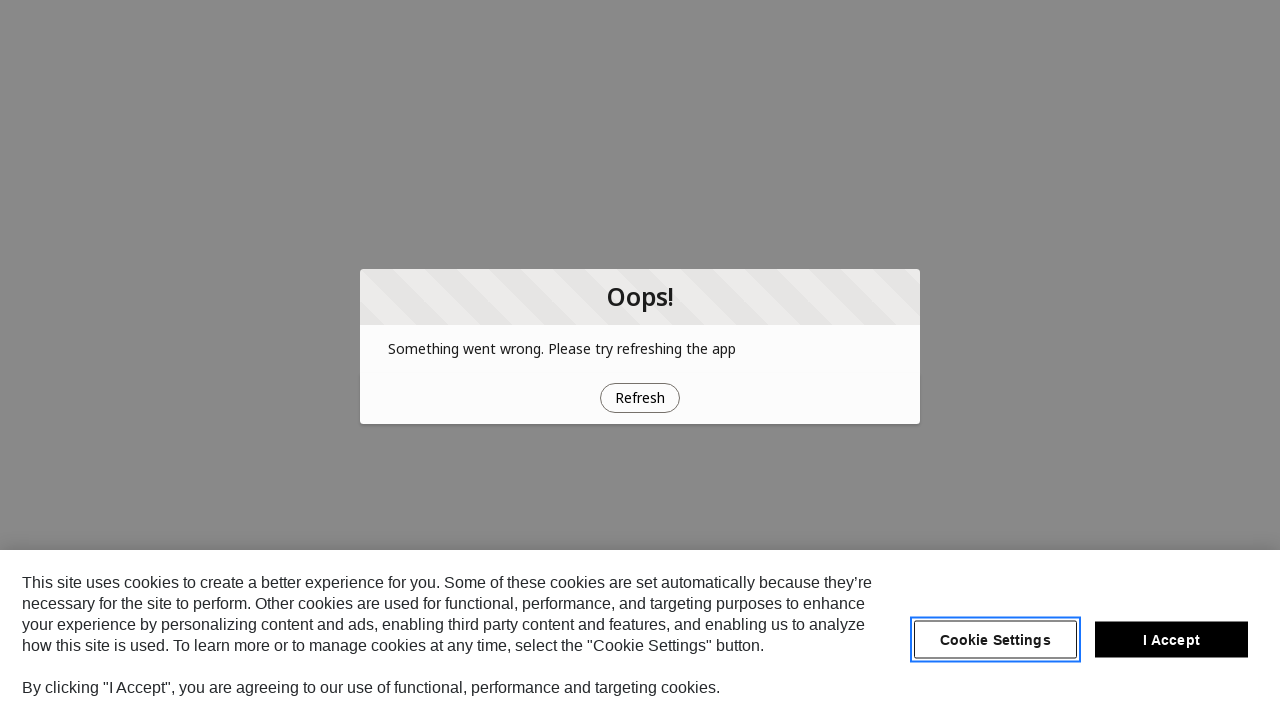

--- FILE ---
content_type: text/css; charset=UTF-8
request_url: https://shop.solarturbines.com/ShopSolar/assets/css/theme.css?1a21497bd3
body_size: 869
content:
:root {
  --com-c-theme-version: 1;
}

commerce_my_account-my-account-layout aside.navigation {
  padding-top: var(--dxp-g-spacing-xlarge);
}

b2c_lite_commerce-external-layout b2c_lite_commerce-store-logo-cms img {
  padding-top: var(--dxp-g-spacing-xlarge);
  padding-bottom: var(--dxp-g-spacing-xlarge);
}

b2b_buyer_product_details-expandable-text-section {
  --sds-c-accordion-section-spacing-inline-start: 0;
}

b2c_lite_commerce-my-account-profile,
b2c_lite_commerce-my-account-password {
  --dxp-g-spacing-medium: 0;
}

b2c_lite_commerce-my-account-profile,
b2c_lite_commerce-my-account-password,
commerce-my-account-profile,
commerce-my-account-password {
  --sds-c-card-header-spacing-block-start: 1rem;
  --sds-c-card-header-spacing-inline-end: 1rem;
  --sds-c-card-header-spacing-inline-start: 1rem;
  --sds-c-card-body-spacing-inline-start: 1rem;
  --sds-c-card-body-spacing-inline-end: 1rem;
  --sds-c-card-body-spacing-block-end: 1rem;
  --sds-c-card-radius-border: 0;
}
b2c_lite_commerce-my-account-profile label,
b2c_lite_commerce-my-account-password label,
commerce-my-account-profile label,
commerce-my-account-password label {
  --dxp-s-form-element-label-font-size: var(--dxp-g-font-size-4);
  font-weight: var(--dxp-c-strong-text-weight);
}

b2c_lite_commerce-my-account-password header,
commerce-my-account-password header {
  font-size: var(--dxp-g-font-size-4);
}

@media (min-width: 64.0625em) {
  b2c_lite_commerce-my-account-profile,
  b2c_lite_commerce-my-account-password,
  commerce-my-account-profile,
  commerce-my-account-password {
    --sds-c-card-header-spacing-block-start: 2rem;
    --sds-c-card-header-spacing-inline-end: 2rem;
    --sds-c-card-header-spacing-inline-start: 2rem;
    --sds-c-card-body-spacing-block: 1rem;
    --sds-c-card-body-spacing-inline-start: 2rem;
    --sds-c-card-body-spacing-inline-end: 2rem;
    --sds-c-card-body-spacing-block-end: 2rem;
  }
}
b2c_lite_commerce-scoped-notification .slds-scoped-notification,
commerce-scoped-notification .slds-scoped-notification {
  margin-bottom: 1rem;
}

b2c_lite_commerce-my-account-menu-ui .slds-dropdown__header {
  font-size: var(--dxp-g-font-size-6);
}
b2c_lite_commerce-my-account-menu-ui lightning-menu-subheader {
  border-bottom: 1px solid var(--dxp-g-root-1);
}

commerce_builder-order-confirmation-error-message .slds-icon,
commerce_builder-order-confirmation-error-message lightning-icon::part(icon) {
  width: 4rem;
  height: 4rem;
  fill: var(--com-c-order-confirmation-error-icon-color, #707275);
}

/* Required to override cart items css in order confirmation items*/
commerce_builder-order-confirmation-items ul article li.li-layout {
  border-bottom: none;
  padding: 0.75rem 0 0.25rem 0 !important;
}

commerce_builder-order-confirmation-items ul article:last-child li.li-layout {
  border-bottom: none;
  padding: 0.75rem 0 0 0 !important;
}

commerce_builder-order-confirmation-items ul {
  padding-bottom: 0rem !important;
}

commerce-subscription-card commerce-pill .slds-pill__label {
  white-space: normal;
  word-break: break-all;
}

/* Theme changes for product configurator modal */
runtime_industries_cfg-pricing-summary-option .optionName .slds-truncate {
  max-width: 100%;
}

runtime_industries_cfg-pricing-summary-pane .detailHeader {
  padding: 1rem;
}

runtime_industries_cfg-pricing-summary .totalsSection {
  --footerHeight: var(--lwc-spacingXxLarge, 3.5rem);
}

runtime_industries_cfg-action-footer .spacer-element .slds-docked-form-footer {
  --componentHeight: 4.5rem;
  padding-bottom: 1rem;
}

runtime_industries_cfg-transaction-header,
runtime_industries_cfg-favorite-container,
runtime_industries_cfg-product-header .psm-option-value,
runtime_industries_cfg-pricing-summary .totalsSection .slds-grid:has(.monthlyTotal),
runtime_industries_cfg-pricing-summary .totalsSection .slds-grid:has(.annualTotal),
runtime_industries_cfg-pricing-summary .totalsSection .slds-grid:has(.quarterlyTotal),
runtime_industries_cfg-pricing-summary .totalsSection .slds-grid:has(.semiAnnualTotal),
runtime_industries_cfg-pricing-summary .totalsSection .slds-grid:has(.defaultNetAmount) {
  display: none;
}

runtime_industries_cfg-config-header .header-banner-spacer {
  --banner-height: 6rem;
}

/* disabled checkbox will be greyed out */
.slds-checkbox [type=checkbox]:disabled + .slds-checkbox--faux,
.slds-checkbox [type=checkbox]:disabled + .slds-checkbox_faux,
.slds-checkbox [type=checkbox]:disabled ~ .slds-checkbox--faux,
.slds-checkbox [type=checkbox]:disabled ~ .slds-checkbox_faux,
.slds-checkbox [type=checkbox]:disabled + .slds-checkbox__label .slds-checkbox--faux,
.slds-checkbox [type=checkbox]:disabled + .slds-checkbox__label .slds-checkbox_faux {
  background-color: var(--com-c-disabled-checkbox-bg-color, #ecebea);
  border-color: var(--com-c-disabled-checkbox-border-color, #c9c7c5);
}

.slds-checkbox [type=checkbox]:disabled + .slds-checkbox--faux::after,
.slds-checkbox [type=checkbox]:disabled + .slds-checkbox_faux::after,
.slds-checkbox [type=checkbox]:disabled ~ .slds-checkbox--faux::after,
.slds-checkbox [type=checkbox]:disabled ~ .slds-checkbox_faux::after,
.slds-checkbox [type=checkbox]:disabled + .slds-checkbox__label .slds-checkbox--faux::after,
.slds-checkbox [type=checkbox]:disabled + .slds-checkbox__label .slds-checkbox_faux::after {
  border-color: var(--com-c-disabled-checkbox-check-color, #c9c7c5);
}


--- FILE ---
content_type: application/javascript; charset=UTF-8
request_url: https://shop.solarturbines.com/ShopSolar/webruntime/view/d5060eb6cbe04afe5d00a20e5ccf9b6a/prod/en-US/commerceLayout_view
body_size: 197223
content:
LWR.define('@salesforce/i18n/dir', [], function() { return "ltr"; });LWR.define('@salesforce/i18n/locale', [], function() { return "en-US"; });LWR.define('@salesforce/label/LightningToast.warningLabel', [], function() { return "Warning"; });LWR.define('@salesforce/label/B2B_Search_Suggestions.loading', [], function() { return "Loading"; });LWR.define('@salesforce/label/Commerce_Cart_Error_Messages.preserveGuestCartErrorTitle', [], function() { return "Something went wrong"; });LWR.define('@salesforce/label/B2B_Search_Suggestions.searchInputAriaDescribedby', [], function() { return "$Label.B2B_Search_Suggestions.searchInputAriaDescribedby does not exist."; });LWR.define('@salesforce/label/Commerce_LayoutSite.skipToFooter', [], function() { return "Skip to footer"; });LWR.define('@salesforce/label/B2B_Search_Suggestions.clear', [], function() { return "Clear"; });LWR.define('@salesforce/label/LightningToast.genericNavigationAssistiveText', [], function() { return "Press Control + F6 to navigate to the next toast notification or focusable region."; });LWR.define('@salesforce/label/Commerce_Navigation_Menu.MobileTrigger', [], function() { return "Navigation Menu Trigger"; });LWR.define('@salesforce/label/B2B_Search_Suggestions.search', [], function() { return "Search"; });LWR.define('@salesforce/label/LightningToast.close', [], function() { return "Close"; });LWR.define('@salesforce/label/Commerce_Cart_Badge.maximumCount', [], function() { return "{maximumCount}+"; });LWR.define('@salesforce/label/LightningToast.infoLabel', [], function() { return "Info"; });LWR.define('@salesforce/label/UserProfileMenu.AlternativeText', [], function() { return "User Profile {userName}"; });LWR.define('@salesforce/label/Commerce_Navigation_Menu.All', [], function() { return "All"; });LWR.define('@salesforce/label/EffectiveAccountAPILocalizedError.effectiveAccountIdRequiredError', [], function() { return "The \u0027effectiveAccountId\u0027 param is required to be able to successfully execute this request."; });LWR.define('@salesforce/label/c.cc_ST_PartStoreURL', [], function() { return "https://solarcertifiedparts.solar.cat.com/shop/"; });LWR.define('@salesforce/label/Dxp_Content_Layout_Site_Logo.imageAlternativeText', [], function() { return "Home Page"; });LWR.define('@salesforce/label/UserProfileMenu.AlternativeTextWithCompany', [], function() { return "User Profile {userName} {companyName}"; });LWR.define('@salesforce/label/Commerce_Cart_Badge.itemInCart', [], function() { return "Cart: 1 item"; });LWR.define('@salesforce/label/NavigationMenuItemDefaults.OpensInNewTab', [], function() { return "{0}, opens in new tab"; });LWR.define('@salesforce/label/Commerce_Cart_Badge.headerText', [], function() { return "My Cart"; });LWR.define('@salesforce/label/LightningToast.macNavigationAssistiveText', [], function() { return "Press Command + F6 to navigate to the next toast notification or focusable region."; });LWR.define('@salesforce/label/Commerce_Cart_Badge.continueShoppingButtonText', [], function() { return "Continue Shopping"; });LWR.define('@salesforce/label/B2B_Search_Suggestions.searchFor', [], function() { return "Search for \"{searchTerm}\""; });LWR.define('@salesforce/label/LwcComponent:commerce_builder:drilldownNavigation.component_name', [], function() { return "Multilevel Navigation Menu"; });LWR.define('@salesforce/label/Commerce_Cart_Badge.itemsInCart', [], function() { return "Cart: {0} items"; });LWR.define('@salesforce/label/Commerce_Cart_Badge.productTypeInCart', [], function() { return "Cart: 1 product type"; });LWR.define('@salesforce/label/Commerce_Cart_Badge.viewCartButtonText', [], function() { return "View Cart"; });LWR.define('@salesforce/label/Commerce_Cart_Badge.emptyCart', [], function() { return "Cart: empty"; });LWR.define('@salesforce/label/LightningToast.errorLabel', [], function() { return "Error"; });LWR.define('@salesforce/label/ThemeNav.closeNavigationMenu', [], function() { return "Close navigation menu"; });LWR.define('@salesforce/label/Commerce_Navigation_Menu.OverflowMenuItemLabel', [], function() { return "More"; });LWR.define('@salesforce/label/Commerce_Navigation_Menu.Back', [], function() { return "Back"; });LWR.define('@salesforce/label/Commerce_LayoutSite.skipToMain', [], function() { return "Skip to main content"; });LWR.define('@salesforce/label/Commerce_Cart_Error_Messages.preserveGuestCartErrorMessage', [], function() { return "{0} items are no longer in your cart. Review your cart and re-add items if necessary."; });LWR.define('@salesforce/label/Commerce_ProductsAddedToCart.successfullyAddedToCartPopupMessage', [], function() { return "Added to cart"; });LWR.define('@salesforce/label/AppLauncherDesktop.titleLabel', [], function() { return "App Launcher"; });LWR.define('@salesforce/label/LightningToast.successLabel', [], function() { return "Success"; });LWR.define('@salesforce/label/Commerce_Cart_Badge.productTypesInCart', [], function() { return "Cart: {0} product types"; });LWR.define('@salesforce/label/Commerce_Cart_Badge.checkoutButtonText', [], function() { return "Checkout"; });(function() { LWR.define("lwr/environment",["exports"],function(e){const a=globalThis?.LWR?.env||{},s=a&&("true"===a.SSR||!0===a.SSR),t=a&&a.basePath,l=a&&a.locale,n=a&&a.assetBasePath,o=a&&a.uiBasePath;e.assetBasePath=n,e.basePath=t,e.isServer=s,e.locale=l,e.uiBasePath=o,Object.defineProperty(e,"__esModule",{value:!0})});
}
)();(function() { LWR.define("commerce/primitiveFocusTrapManager",["exports","lwc","lwr/environment"],function(e,t,s){const o={key:0},i=[];function c(e,t,s,c){const{s:n}=e;return[n("",o,i,s)]}var n=t.registerTemplate(c);c.slots=[""],c.renderMode="light",c.stylesheets=[],c.stylesheetToken="lwc-6j5b2i003lr",c.legacyStylesheetToken="commerce-primitiveFocusTrapManager_primitiveFocusTrapManager",t.freezeTemplate(c);class r extends t.LightningElement{constructor(...e){super(...e),this.focusTriggerElement=null,this._focusTrapActive=!1,this.boundKeyDownHandler=this.handleKeyDown.bind(this),this.focusId=void 0,this.noFocusNextOnDisable=!1}set focusTrapActive(e){e?this.activateFocusTrap(void 0,void 0,{deferFocus:!0}):!1===e&&this.deactivateFocusTrap({deferFocus:!0})}get focusTrapActive(){return this._focusTrapActive}connectedCallback(){this.focusId||console.error("The focus trap requires an id")}disconnectedCallback(){this.deactivateFocusTrap()}activateFocusTrap(e,t,{deferFocus:o=!1}={}){s.isServer||(this.focusTriggerElement=e??null,o?Promise.resolve().then(()=>this.focusElement(t)):this.focusElement(t),this._focusTrapActive||(this.addEventListener("keydown",this.boundKeyDownHandler),this._focusTrapActive=!0,this.dispatchEvent(new CustomEvent("focustrapactivated",{detail:{id:this.focusId}}))))}deactivateFocusTrap({deferFocus:e=!1}={}){this._focusTrapActive&&(this.removeEventListener("keydown",this.boundKeyDownHandler),this.focusTriggerElement?this.focusTriggerElement.focus():this.noFocusNextOnDisable||(e?Promise.resolve().then(()=>this.focusNextElement()):this.focusNextElement()),this._focusTrapActive=!1,this.dispatchEvent(new CustomEvent("focustrapdeactivated",{detail:{id:this.focusId}})))}handleKeyDown(e){const t=this.getFocusableElements(),s=t.length;let o=document.activeElement;o=function(e){for(;e?.shadowRoot?.activeElement;)e=e.shadowRoot.activeElement;return e}(o);const i=t.indexOf(o);0!==s?"Tab"===e.key?e.shiftKey&&0===i?(t[s-1]?.focus(),e.preventDefault()):e.shiftKey||i!==s-1||(t[0]?.focus(),e.preventDefault()):"Escape"===e.key&&(this.deactivateFocusTrap(),e.preventDefault()):console.warn("No focusable elements found.")}getFocusableElements(){const e=function e(t){const s=["a","button","input","textarea","select"];return Array.from(t.querySelectorAll("*")).reduce((t,o)=>((s.includes(o.tagName.toLowerCase())||o.hasAttribute("tabindex"))&&t.push(o),o.shadowRoot&&t.push(...e(o.shadowRoot)),t),[])}(this);return[...new Set(e.filter(e=>!e.disabled&&"-1"!==e.getAttribute("tabindex")&&e.checkVisibility()))]}getNextFocusableElement(){const e=[...document.querySelectorAll("a, button, input, textarea, select, [tabindex]")].filter(e=>!e.disabled&&"-1"!==e.getAttribute("tabindex")),t=e.indexOf(document.activeElement);return e[t+1]||e[0]}focusNextElement(){const e=this.getNextFocusableElement();e?.focus()}focusElement(e){if(e)e.focus();else{const e=this.getFocusableElements();e.length>0&&e[0].focus()}}}r.renderMode="light",t.registerDecorators(r,{publicProps:{focusTrapActive:{config:3},focusId:{config:0},noFocusNextOnDisable:{config:0}},publicMethods:["activateFocusTrap","deactivateFocusTrap"],fields:["focusTriggerElement","_focusTrapActive","boundKeyDownHandler"]});const a=t.registerComponent(r,{tmpl:n,sel:"commerce-primitive-focus-trap-manager",apiVersion:63});e.default=a,Object.defineProperty(e,"__esModule",{value:!0})});
}
)();LWR.define('@salesforce/gate/assertContext.bc.ltng', [], () => {const gateObj = {
    isOpen: (fallbackObj) => true,
    hasError: () => false,
};
return Object.freeze(gateObj);});LWR.define('@salesforce/gate/colorIconsMenuItem.bc.ltng', [], () => {const gateObj = {
    isOpen: (fallbackObj) => true,
    hasError: () => false,
};
return Object.freeze(gateObj);});LWR.define('@salesforce/gate/bc.258.enableConsolidateTypeAttributes', [], () => {const gateObj = {
    isOpen: (fallbackObj) => true,
    hasError: () => false,
};
return Object.freeze(gateObj);});LWR.define('@salesforce/gate/bc.258.enableCalendarMinMaxNavigation', [], () => {const gateObj = {
    isOpen: (fallbackObj) => true,
    hasError: () => false,
};
return Object.freeze(gateObj);});LWR.define('@salesforce/gate/datatableIconSrc.bc.ltng', [], () => {const gateObj = {
    isOpen: (fallbackObj) => true,
    hasError: () => false,
};
return Object.freeze(gateObj);});LWR.define('@salesforce/gate/bc.258.enableDatatableHoverStyling', [], () => {const gateObj = {
    isOpen: (fallbackObj) => true,
    hasError: () => false,
};
return Object.freeze(gateObj);});LWR.define('@salesforce/gate/bc.258.enableDatatablePositionOverride', [], () => {const gateObj = {
    isOpen: (fallbackObj) => true,
    hasError: () => false,
};
return Object.freeze(gateObj);});LWR.define('@salesforce/gate/bc.258.enableDatatableVoiceoverFix', [], () => {const gateObj = {
    isOpen: (fallbackObj) => true,
    hasError: () => false,
};
return Object.freeze(gateObj);});LWR.define('@salesforce/gate/bc.258.enableDateInvalidYearHandling', [], () => {const gateObj = {
    isOpen: (fallbackObj) => false,
    hasError: () => false,
};
return Object.freeze(gateObj);});LWR.define('@salesforce/gate/bc.258.enableDisabledRowsAttribute', [], () => {const gateObj = {
    isOpen: (fallbackObj) => true,
    hasError: () => false,
};
return Object.freeze(gateObj);});LWR.define('@salesforce/gate/bc.258.enableDisabledOverReadonlyCheckbox', [], () => {const gateObj = {
    isOpen: (fallbackObj) => true,
    hasError: () => false,
};
return Object.freeze(gateObj);});LWR.define('@salesforce/gate/bc.258.enableDropdownCloseDelay', [], () => {const gateObj = {
    isOpen: (fallbackObj) => true,
    hasError: () => false,
};
return Object.freeze(gateObj);});LWR.define('@salesforce/gate/bc.258.enableDualListboxSingleCharTypeahead', [], () => {const gateObj = {
    isOpen: (fallbackObj) => true,
    hasError: () => false,
};
return Object.freeze(gateObj);});LWR.define('@salesforce/gate/formattedDateTimeDateStyle.bc.ltng', [], () => {const gateObj = {
    isOpen: (fallbackObj) => true,
    hasError: () => false,
};
return Object.freeze(gateObj);});LWR.define('@salesforce/gate/groupedComboboxVariants.bc.ltng', [], () => {const gateObj = {
    isOpen: (fallbackObj) => true,
    hasError: () => false,
};
return Object.freeze(gateObj);});LWR.define('@salesforce/gate/bc.256.enableHideCellActions', [], () => {const gateObj = {
    isOpen: (fallbackObj) => true,
    hasError: () => false,
};
return Object.freeze(gateObj);});LWR.define('@salesforce/gate/inputErrorIcon.ce.ltng', [], () => {const gateObj = {
    isOpen: (fallbackObj) => true,
    hasError: () => false,
};
return Object.freeze(gateObj);});LWR.define('@salesforce/gate/modalReduceMotionFix.bc.ltng', [], () => {const gateObj = {
    isOpen: (fallbackObj) => true,
    hasError: () => false,
};
return Object.freeze(gateObj);});LWR.define('@salesforce/gate/bc.258.enableLookupFieldObjApiName', [], () => {const gateObj = {
    isOpen: (fallbackObj) => true,
    hasError: () => false,
};
return Object.freeze(gateObj);});LWR.define('@salesforce/gate/bc.258.enablePositionLibraryFlipInOverlay', [], () => {const gateObj = {
    isOpen: (fallbackObj) => true,
    hasError: () => false,
};
return Object.freeze(gateObj);});LWR.define('@salesforce/gate/bc.256.enableReactiveCarousel', [], () => {const gateObj = {
    isOpen: (fallbackObj) => true,
    hasError: () => false,
};
return Object.freeze(gateObj);});LWR.define('@salesforce/gate/bc.258.enableReadOnlyCheckboxField', [], () => {const gateObj = {
    isOpen: (fallbackObj) => true,
    hasError: () => false,
};
return Object.freeze(gateObj);});LWR.define('@salesforce/gate/bc.258.enableTextareaReadOnlyStatic', [], () => {const gateObj = {
    isOpen: (fallbackObj) => true,
    hasError: () => false,
};
return Object.freeze(gateObj);});LWR.define('@salesforce/gate/overlaySldsScopeClass.bc.ltng', [], () => {const gateObj = {
    isOpen: (fallbackObj) => true,
    hasError: () => false,
};
return Object.freeze(gateObj);});LWR.define('@salesforce/gate/sanitizeURL.bc.ltng', [], () => {const gateObj = {
    isOpen: (fallbackObj) => true,
    hasError: () => false,
};
return Object.freeze(gateObj);});LWR.define('@salesforce/gate/bc.258.enableTimeIntervalApi', [], () => {const gateObj = {
    isOpen: (fallbackObj) => true,
    hasError: () => false,
};
return Object.freeze(gateObj);});LWR.define('@salesforce/gate/treeGridCustomTypes.bc.ltng', [], () => {const gateObj = {
    isOpen: (fallbackObj) => true,
    hasError: () => false,
};
return Object.freeze(gateObj);});LWR.define('@salesforce/gate/treeGridStaticCustomTypes.bc.ltng', [], () => {const gateObj = {
    isOpen: (fallbackObj) => true,
    hasError: () => false,
};
return Object.freeze(gateObj);});LWR.define('@salesforce/gate/bc.258.enableInputModeOverride', [], () => {const gateObj = {
    isOpen: (fallbackObj) => true,
    hasError: () => false,
};
return Object.freeze(gateObj);});LWR.define('@salesforce/gate/bc.258.enableInputSearchCommitEvent', [], () => {const gateObj = {
    isOpen: (fallbackObj) => true,
    hasError: () => false,
};
return Object.freeze(gateObj);});LWR.define('@salesforce/gate/enableInputConstraintPriorityFix.ce.ltng', [], () => {const gateObj = {
    isOpen: (fallbackObj) => true,
    hasError: () => false,
};
return Object.freeze(gateObj);});LWR.define('@salesforce/gate/primitiveThemeProviderDisabled.bc.ltng', [], () => {const gateObj = {
    isOpen: (fallbackObj) => false,
    hasError: () => false,
};
return Object.freeze(gateObj);});LWR.define('@salesforce/gate/bc.258.enableOutputFieldReadOnlyClass', [], () => {const gateObj = {
    isOpen: (fallbackObj) => false,
    hasError: () => false,
};
return Object.freeze(gateObj);});LWR.define('@salesforce/gate/bc.254.enableEmptyListItems', [], () => {const gateObj = {
    isOpen: (fallbackObj) => true,
    hasError: () => false,
};
return Object.freeze(gateObj);});LWR.define('@salesforce/gate/bc.256.enableWidthObserverHeaderHeight', [], () => {const gateObj = {
    isOpen: (fallbackObj) => true,
    hasError: () => false,
};
return Object.freeze(gateObj);});LWR.define('@salesforce/gate/bc.258.enableNoDescribedbyTooltip', [], () => {const gateObj = {
    isOpen: (fallbackObj) => true,
    hasError: () => false,
};
return Object.freeze(gateObj);});LWR.define('@salesforce/gate/bc.258.enableMaxEditLimit', [], () => {const gateObj = {
    isOpen: (fallbackObj) => false,
    hasError: () => false,
};
return Object.freeze(gateObj);});LWR.define('@salesforce/gate/bc.260.enableDatatableUseClientWidth', [], () => {const gateObj = {
    isOpen: (fallbackObj) => true,
    hasError: () => false,
};
return Object.freeze(gateObj);});(function() { LWR.define("lightning/features",["exports","lwc","@salesforce/gate/assertContext.bc.ltng","@salesforce/gate/colorIconsMenuItem.bc.ltng","@salesforce/gate/bc.258.enableConsolidateTypeAttributes","@salesforce/gate/bc.258.enableCalendarMinMaxNavigation","@salesforce/gate/datatableIconSrc.bc.ltng","@salesforce/gate/bc.258.enableDatatableHoverStyling","@salesforce/gate/bc.258.enableDatatablePositionOverride","@salesforce/gate/bc.258.enableDatatableVoiceoverFix","@salesforce/gate/bc.258.enableDateInvalidYearHandling","@salesforce/gate/bc.258.enableDisabledRowsAttribute","@salesforce/gate/bc.258.enableDisabledOverReadonlyCheckbox","@salesforce/gate/bc.258.enableDropdownCloseDelay","@salesforce/gate/bc.258.enableDualListboxSingleCharTypeahead","@salesforce/gate/formattedDateTimeDateStyle.bc.ltng","@salesforce/gate/groupedComboboxVariants.bc.ltng","@salesforce/gate/bc.256.enableHideCellActions","@salesforce/gate/inputErrorIcon.ce.ltng","@salesforce/gate/modalReduceMotionFix.bc.ltng","@salesforce/gate/bc.258.enableLookupFieldObjApiName","@salesforce/gate/bc.258.enablePositionLibraryFlipInOverlay","@salesforce/gate/bc.256.enableReactiveCarousel","@salesforce/gate/bc.258.enableReadOnlyCheckboxField","@salesforce/gate/bc.258.enableTextareaReadOnlyStatic","@salesforce/gate/overlaySldsScopeClass.bc.ltng","@salesforce/gate/sanitizeURL.bc.ltng","@salesforce/gate/bc.258.enableTimeIntervalApi","@salesforce/gate/treeGridCustomTypes.bc.ltng","@salesforce/gate/treeGridStaticCustomTypes.bc.ltng","@salesforce/gate/bc.258.enableInputModeOverride","@salesforce/gate/bc.258.enableInputSearchCommitEvent","@salesforce/gate/enableInputConstraintPriorityFix.ce.ltng","@salesforce/gate/primitiveThemeProviderDisabled.bc.ltng","@salesforce/gate/bc.258.enableOutputFieldReadOnlyClass","@salesforce/gate/bc.254.enableEmptyListItems","@salesforce/gate/bc.256.enableWidthObserverHeaderHeight","@salesforce/gate/bc.258.enableNoDescribedbyTooltip","@salesforce/gate/bc.258.enableMaxEditLimit","@salesforce/gate/bc.260.enableDatatableUseClientWidth"],function(e,a,t,l,n,r,o,s,i,b,c,d,f,u,g,E,p,O,_,T,y,C,D,A,v,I,m,L,R,S,h,N,x,M,w,F,P,B,j,U){function H(e){return e&&"object"==typeof e&&"default"in e?e:{default:e}}var k=H(t),G=H(l),V=H(n),Y=H(r),W=H(o),z=H(s),X=H(i),$=H(b),Z=H(c),q=H(d),J=H(f),K=H(u),Q=H(g),ee=H(E),ae=H(p),te=H(O),le=H(_),ne=H(T),re=H(y),oe=H(C),se=H(D),ie=H(A),be=H(v),ce=H(I),de=H(m),fe=H(L),ue=H(R),ge=H(S),Ee=H(h),pe=H(N),Oe=H(x),_e=H(M),Te=H(w),ye=H(F),Ce=H(P),De=H(B),Ae=H(j),ve=H(U),Ie=Object.freeze({__proto__:null,ENABLE_ASSERT_CONTEXT:k.default,ENABLE_COLOR_ICONS_MENU_ITEM:G.default,ENABLE_DATATABLE_IMG_SRC:W.default,ENABLE_FORMATTED_DATE_TIME_DATE_STYLE:ee.default,ENABLE_GROUPED_COMBOBOX_VARIANTS:ae.default,ENABLE_INPUT_ERROR_ICON:le.default,ENABLE_MODAL_REDUCE_MOTION:ne.default,ENABLE_OVERLAY_SLDS_SCOPE_CLASS:ce.default,ENABLE_SANITIZE_URL:de.default,ENABLE_TREE_GRID_CUSTOM_TYPES:ue.default,ENABLE_TREE_GRID_STATIC_CUSTOM_TYPES:ge.default,enableCalendarMinMaxNavigation:Y.default,enableConsolidateTypeAttributes:V.default,enableDatatableHoverStyling:z.default,enableDatatablePositionOverride:X.default,enableDatatableUseClientWidth:ve.default,enableDatatableVoiceoverFix:$.default,enableDateInvalidYearHandling:Z.default,enableDisabledOverReadonlyCheckbox:J.default,enableDisabledRowsAttribute:q.default,enableDropdownCloseDelay:K.default,enableDualListboxSingleCharTypeahead:Q.default,enableEmptyListItems:ye.default,enableHideCellActions:te.default,enableInputConstraintPriorityFix:Oe.default,enableInputModeOverride:Ee.default,enableInputSearchCommitEvent:pe.default,enableLookupFieldObjApiName:re.default,enableMaxEditLimit:Ae.default,enableNoDescribedbyTooltip:De.default,enableOutputFieldReadOnlyClass:Te.default,enablePositionLibraryFlipInOverlay:oe.default,enableReactiveCarousel:se.default,enableReadOnlyCheckboxField:ie.default,enableTextareaReadOnlyStatic:be.default,enableTimeIntervalApi:fe.default,enableWidthObserverHeaderHeight:Ce.default,primitiveThemeProviderDisabled:_e.default});const me=Object.create(null);for(const[e,a]of Object.entries(Ie))"__lwc_hmr_context"!==e&&(me[e]=a.isOpen({fallback:!1}));const Le=a.registerComponent(me,{tmpl:void 0,sel:"lightning-features",apiVersion:63}),Re=Object.assign(Object.create(null),Le),Se="This object and its prototype are immutable. Object values can only be updated with `setFeatureForTest()`",he=new Proxy(Re,{set(){throw new TypeError(Se)},defineProperty(){throw new TypeError(Se)},deleteProperty(){throw new TypeError(Se)},setPrototypeOf(){throw new TypeError(Se)}});e.features=he,e.setFeatureForTest=function(e,a){if(void 0===Re[e])throw new TypeError(`Unrecognized feature "${e}". Expected one of: ${Object.keys(Re).join(", ")}`);Re[e]=a},Object.defineProperty(e,"__esModule",{value:!0})});
}
)();(function() { LWR.define("lightning/shadowBaseClassPrivate",["exports","lwc"],function(e,t){const s=[];function a(e,t,a,n){return s}var n=t.registerTemplate(a);a.stylesheets=[],a.stylesheetToken="lwc-758d5qnnql0",a.legacyStylesheetToken="lightning-shadowBaseClassPrivate_shadowBaseClassPrivate",t.freezeTemplate(a);class l extends t.LightningElement{connectedCallback(){this.template.synthetic||this.setAttribute("data-render-mode","shadow")}}const i=t.registerComponent(l,{tmpl:n,sel:"lightning-shadow-base-class-private",apiVersion:63});e.default=i,Object.defineProperty(e,"__esModule",{value:!0})});
}
)();(function() { LWR.define("lightning/utils",["exports","lwr/environment"],function(e,t){function n(e,t){if("string"==typeof t){const n=t.trim().split(/\s+/);for(let t=0,{length:r}=n;t<r;t+=1)e[n[t]]=!0;return e}return Object.assign(e,t)}const r=Object.defineProperties(Object.create(null),{add:{value(e){return n(this,e)}},invert:{value(){const e=Object.keys(this);for(let t=0,{length:n}=e;t<n;t+=1){const n=e[t];this[n]=!this[n]}return this}},toString:{value(){let e="";const t=Object.keys(this);for(let n=0,{length:r}=t;n<r;n+=1){const r=t[n];this[r]&&(e+=(e.length?" ":"")+r)}return e}}});const A=/input|select|textarea|button|object/;function s(e){const t=e.tagName.toLowerCase();return!!("a"===t&&e.href||!e.disabled&&A.test(t))&&function(e){if("hidden"===window.getComputedStyle(e).visibility)return!1;const{width:t,height:n}=e.getBoundingClientRect();return t>0||n>0}(e)}function N(e){return"enable"===e.dataset.navigation||e.tabIndex>=0&&s(e)}const o=/^(\/+|\.+|ftp|http(s?):\/\/)/i;function S(e){return o.test(e)}function i(e){const n=t.isServer?"https:":window.location.protocol;return S(e)?e:`${n}//${e}`}const M="((?:(?:https?|ftp):\\/\\/(?:[\\w\\-\\|=%~#\\/+*@\\.,;:\\?!']|&){0,2047}(?:[\\(\\)\\.\\w=\\/+#-]*)[^\\s()\\.<>,;\\[\\]`'\"])|(?:\\b(?:[a-z0-9](?:[-a-z0-9]{0,62}[a-z0-9])?\\.)+(?:AC|AD|AE|AERO|AF|AG|AI|AL|AM|AN|AO|AQ|AR|ARPA|AS|ASIA|AT|AU|AW|AX|AZ|BA|BB|BD|BE|BF|BG|BH|BI|BIZ|BJ|BM|BN|BO|BR|BS|BT|BV|BW|BY|BZ|CA|CAT|CC|CD|CF|CG|CH|CI|CK|CL|CM|CN|CO|COM|COOP|CR|CU|CV|CX|CY|CZ|DE|DJ|DK|DM|DO|DZ|EC|EDU|EE|EG|ER|ES|ET|EU|FI|FJ|FK|FM|FO|FR|GA|GB|GD|GE|GF|GG|GH|GI|GL|GM|GN|GOV|GP|GQ|GR|GS|GT|GU|GW|GY|HK|HM|HN|HR|HT|HU|ID|IE|IL|IM|IN|INFO|INT|IO|IQ|IR|IS|IT|JE|JM|JO|JOBS|JP|KE|KG|KH|KI|KM|KN|KP|KR|KW|KY|KZ|LA|LB|LC|LI|LK|LR|LS|LT|LU|LV|LY|MA|MC|MD|ME|MG|MH|MIL|MK|ML|MM|MN|MO|MOBI|MP|MQ|MR|MS|MT|MU|MUSEUM|MV|MW|MX|MY|MZ|NA|NAME|NC|NE|NET|NF|NG|NI|NL|NO|NP|NR|NU|NZ|OM|ORG|PA|PE|PF|PG|PH|PK|PL|PM|PN|PR|PRO|PS|PT|PW|PY|QA|RE|RO|RS|RU|RW|SA|SB|SC|SD|SE|SG|SH|SI|SJ|SK|SL|SM|SN|SO|SR|ST|SU|SV|SY|SZ|TC|TD|TEL|TF|TG|TH|TJ|TK|TL|TM|TN|TO|TP|TR|TRAVEL|TT|TV|TW|TZ|UA|UG|UK|US|UY|UZ|VA|VC|VE|VG|VI|VN|VU|WF|WS|XN--0ZWM56D|XN--11B5BS3A9AJ6G|XN--80AKHBYKNJ4F|XN--9T4B11YI5A|XN--DEBA0AD|XN--FIQS8S|XN--FIQZ9S|XN--G6W251D|XN--HGBK6AJ7F53BBA|XN--HLCJ6AYA9ESC7A|XN--J6W193G|XN--JXALPDLP|XN--KGBECHTV|XN--KPRW13D|XN--KPRY57D|XN--MGBAAM7A8H|XN--MGBERP4A5D4AR|XN--P1AI|XN--WGBH1C|XN--ZCKZAH|YE|YT|ZA|ZM|ZW)(?!@(?:[a-z0-9](?:[-a-z0-9]{0,62}[a-z0-9])?\\.)+(?:AC|AD|AE|AERO|AF|AG|AI|AL|AM|AN|AO|AQ|AR|ARPA|AS|ASIA|AT|AU|AW|AX|AZ|BA|BB|BD|BE|BF|BG|BH|BI|BIZ|BJ|BM|BN|BO|BR|BS|BT|BV|BW|BY|BZ|CA|CAT|CC|CD|CF|CG|CH|CI|CK|CL|CM|CN|CO|COM|COOP|CR|CU|CV|CX|CY|CZ|DE|DJ|DK|DM|DO|DZ|EC|EDU|EE|EG|ER|ES|ET|EU|FI|FJ|FK|FM|FO|FR|GA|GB|GD|GE|GF|GG|GH|GI|GL|GM|GN|GOV|GP|GQ|GR|GS|GT|GU|GW|GY|HK|HM|HN|HR|HT|HU|ID|IE|IL|IM|IN|INFO|INT|IO|IQ|IR|IS|IT|JE|JM|JO|JOBS|JP|KE|KG|KH|KI|KM|KN|KP|KR|KW|KY|KZ|LA|LB|LC|LI|LK|LR|LS|LT|LU|LV|LY|MA|MC|MD|ME|MG|MH|MIL|MK|ML|MM|MN|MO|MOBI|MP|MQ|MR|MS|MT|MU|MUSEUM|MV|MW|MX|MY|MZ|NA|NAME|NC|NE|NET|NF|NG|NI|NL|NO|NP|NR|NU|NZ|OM|ORG|PA|PE|PF|PG|PH|PK|PL|PM|PN|PR|PRO|PS|PT|PW|PY|QA|RE|RO|RS|RU|RW|SA|SB|SC|SD|SE|SG|SH|SI|SJ|SK|SL|SM|SN|SO|SR|ST|SU|SV|SY|SZ|TC|TD|TEL|TF|TG|TH|TJ|TK|TL|TM|TN|TO|TP|TR|TRAVEL|TT|TV|TW|TZ|UA|UG|UK|US|UY|UZ|VA|VC|VE|VG|VI|VN|VU|WF|WS|XN--0ZWM56D|XN--11B5BS3A9AJ6G|XN--80AKHBYKNJ4F|XN--9T4B11YI5A|XN--DEBA0AD|XN--FIQS8S|XN--FIQZ9S|XN--G6W251D|XN--HGBK6AJ7F53BBA|XN--HLCJ6AYA9ESC7A|XN--J6W193G|XN--JXALPDLP|XN--KGBECHTV|XN--KPRW13D|XN--KPRY57D|XN--MGBAAM7A8H|XN--MGBERP4A5D4AR|XN--P1AI|XN--WGBH1C|XN--ZCKZAH|YE|YT|ZA|ZM|ZW))(?:/[\\w\\-=?/.&;:%~,+@#*]{0,2048}(?:[\\w=/+#-]|\\([^\\s()]*\\)))?(?:$|(?=\\.$)|(?=\\.\\s)|(?=[^\\w\\.]))))",a="([\\w-\\.\\+_']{1,64}@(?:[\\w-]){1,255}(?:\\.[\\w-]{1,255}){1,10})",c=function(e){return i(e)},G=function(e){return`mailto:${e}`};e.classSet=function(e){return n(Object.create(r),e)},e.createEmailHref=G,e.createHttpHref=c,e.emailRegexString=a,e.formatLabel=function(e){const t=Array.prototype.slice.call(arguments,1);let n=t;return Array.isArray(t[0])&&([n]=t),e.replace(/{(\d+)}/g,(e,t)=>{const r=n[t];return null!=r?r:""})},e.formatUrl=i,e.isValidUrl=S,e.linkTextNodes=function(e){const t=new RegExp(`^${M}/?$`,"i"),n=new RegExp(`^${a}$`,"i"),r=[],A=document.createTreeWalker(e,NodeFilter.SHOW_TEXT);for(;A.nextNode();){const e=A.currentNode,s=A.currentNode.parentNode;if("A"!==s.nodeName){const N=A.currentNode.nodeValue.split(/(&quot;|;|["']?\s+["']?|["]|[.,!?]+(?=\s|$))/g),o=document.createDocumentFragment();let S=!1;N.forEach((e,r)=>{if(r%2==0)if(e.match(t)){const t=document.createElement("a");t.href=c(e),t.target="_blank",t.rel="noopener",t.appendChild(document.createTextNode(e)),o.appendChild(t),S=!0}else if(e.match(n)){const t=document.createElement("a");t.href=G(e),t.appendChild(document.createTextNode(e)),o.appendChild(t),S=!0}else e&&o.appendChild(document.createTextNode(e));else e&&o.appendChild(document.createTextNode(e))}),S&&r.push({parent:s,fragment:o,currentNode:e})}}r.forEach(({parent:e,fragment:t,currentNode:n})=>{e.replaceChild(t,n)})},e.newLineRegexString="(\r\n|\r|\n)",e.queryFocusable=function(e){const t=e.querySelectorAll("*"),n=[];for(let e=0,{length:r}=t;e<r;e+=1){const r=t[e];N(r)&&n.push(r)}return n},e.tagRegexString="(<a[\\s]+[^>]+[^/]>[\\s\\S]*?</a>|<a[\\s]+[^>]+/>|<i?frame[\\s]+[^>]+[^/]>[\\s\\S]*?</i?frame>|<i?frame[\\s]+[^>]+/>|<area[\\s]+[^>]+[^/]>[\\s\\S]*?</area>|<area[\\s]+[^>]+/>|<link[\\s]+[^>]+[^/]>[\\s\\S]*?</link>|<link[\\s]+[^>]+/>|<img[\\s]+[^>]+[^/]>[\\s\\S]*?</img>|<img[\\s]+[^>]+>|<form[\\s]+[^>]+[^/]>[\\s\\S]*?</form>|<form[\\s]+[^>]+/>|<body[\\s]+[^>]+[^/]>[\\s\\S]*?</body>|<body[\\s]+[^>]+/>|<head[\\s]+[^>]+[^/]>[\\s\\S]*?</head>|<head[\\s]+[^>]+/>|<input[\\s]+[^>]+[^/]>[\\s\\S]*?</input>|<input[\\s]+[^>]+/>|<button[\\s]+[^>]+[^/]>[\\s\\S]*?</button>|<button[\\s]+[^>]+/>|<blockquote[\\s]+[^>]+[^/]>[\\s\\S]*?</blockquote>|<blockquote[\\s]+[^>]+/>|<q[\\s]+[^>]+[^/]>[\\s\\S]*?</q>|<q[\\s]+[^>]+/>|<del[\\s]+[^>]+[^/]>[\\s\\S]*?</del>|<del[\\s]+[^>]+/>|<ins[\\s]+[^>]+[^/]>[\\s\\S]*?</ins>|<ins[\\s]+[^>]+/>)",e.urlRegexString=M,Object.defineProperty(e,"__esModule",{value:!0})});
}
)();(function() { LWR.define("lightning/iso8601Utils",["exports"],function(t){const n=/^\d{4}(-\d\d(-\d\d(T\d\d:\d\d(:\d\d)?(\.\d+)?(([+-]\d\d[:]?\d\d)|Z)?)?)?)?$/i,e=/^\d\d:\d\d(:\d\d)?(\.\d+)?(([+-]\d\d[:]?\d\d)|Z)?$/i,i=/(Z|([+-])(\d{2})[:]?(\d{2}))$/i;function r(t){if(!function(t){if("string"!=typeof t)return!1;return e.test(t)}(t))return!1;return s(`2018-09-09T${d(t)}Z`)}function d(t){return"string"==typeof t?t.split(i)[0]:t}function s(t){const n=Date.parse(t);return isFinite(n)}t.STANDARD_DATE_FORMAT="YYYY-MM-DD",t.STANDARD_TIME_FORMAT="HH:mm:ss.SSS",t.TIME_SEPARATOR="T",t.isValidISODateTimeString=function(t){return function(t){if("string"!=typeof t)return!1;return n.test(t)}(t)&&s(t)},t.isValidISOTimeString=r,t.padMilliseconds=function(t){if("string"==typeof t&&(s(t)||r(t))){const n=t.indexOf(".");let e=t.search(i);if(-1===e&&(e=t.length),-1!==n){const i=t.substring(n+1,e);let r=i;if(i.length>3)r=r.substring(0,3);else if(i.length<3){r=`${r}${"0".repeat(3-i.length)}`}return`${t.substring(0,n)}.${r}${t.substring(e)}`}}return t},t.removeTimeZoneSuffix=d,Object.defineProperty(t,"__esModule",{value:!0})});
}
)();(function() { LWR.define("lightning/utilsPrivate",["exports","lwr/environment","@salesforce/client/formFactor","@salesforce/i18n/locale","lightning/utils","lightning/iso8601Utils","lwc"],function(e,t,n,r,i,o,s){function a(e){return e&&"object"==typeof e&&"default"in e?e:{default:e}}var u=a(n),c=a(r);const l=t.isServer?()=>{}:HTMLTextAreaElement.prototype.setRangeText;const f=["activeDescendant","atomic","autoComplete","busy","checked","colCount","colIndex","colSpan","controls","current","describedAt","describedBy","description","details","disabled","dropEffect","errorMessage","expanded","flowTo","grabbed","hasPopup","hidden","invalid","keyShortcuts","label","labelledBy","level","live","modal","multiLine","multiSelectable","orientation","owns","placeholder","posInSet","pressed","readOnly","relevant","required","roleDescription","rowCount","rowIndex","rowSpan","selected","setSize","sort","valueMax","valueMin","valueNow","valueText"],d=(e,t="default")=>{const n=e?e.length:0;if(0===n)throw new Error("List of aria properties is required");const r={};if("default"===t){for(let t=0;t<n;t+=1){const n=e[t],i=n.toUpperCase();r[i]||(r[i]=`aria-${n.toLowerCase()}`)}return r}for(let t=0;t<n;t+=1){const n=e[t],i=`aria-${n.toLowerCase()}`;if(!r[i]){const e=`aria${n[0].toUpperCase()}${n.slice(1)}`;r[i]=e}}return r},m=d(f),p=d(f,"cc");let g=null;const h="($1) $2-$3",y=/^\d{10}$/,w=/(\d{3})(\d{3})(\d{4})/,b=/^1\d{10}$/,v=/1(\d{3})(\d{3})(\d{4})$/;const A="javascript:void(0)",S=/^(?:\w+script|data):/i,O=/&#(\w+)(^\w|;)?/g,E=/&(newline|tab);/gi,F=/[\u0000-\u001F\u007F-\u009F\u2000-\u200D\uFEFF]/gim;const D=Array.prototype.slice;const x=e=>{if(Number.isNaN(e)||null==e||""===e||Array.isArray(e))return!0;const t=Number(e);return Number.isNaN(t)};const N={};const L=!t.isServer&&function(e){return/Trident.*rv[ :]*11\./.test(e.userAgent)}(navigator),C=!t.isServer&&function(e){return/Chrome/.test(e.userAgent)&&/Google Inc/.test(e.vendor)}(navigator),I=!t.isServer&&function(e){return/^((?!chrome|android).)*safari/i.test(e.userAgent)}(navigator);const R=new Set(["www.youtube.com","www.youtube-nocookie.com","www.youtube.ca","www.youtube.jp","www.youtube.com.br","www.youtube.co.uk","www.youtube.nl","www.youtube.pl","www.youtube.es","www.youtube.ie","www.youtube.fr","player.vimeo.com","play.vidyard.com","players.brightcove.net","bcove.video","player.cloudinary.com","fast.wistia.net","i1.adis.ws","s1.adis.ws","scormanywhere.secure.force.com","appiniummastertrial.secure.force.com","embed.app.guidde.com","cdnapisec.kaltura.com"]);const T=new RegExp(`(${i.newLineRegexString})|${i.urlRegexString}|${i.emailRegexString}`,"gi"),$=new RegExp(`${i.urlRegexString}|${i.emailRegexString}`,"gi"),k=new RegExp(`^${i.emailRegexString}$`,"gi"),_=new RegExp(i.newLineRegexString,"gi");function M(e){return{isText:!0,value:e}}function j(e){return{isNewline:!0,key:e}}function P(e,t,n){return!n&&e.match(_)?j(t):e.match(k)?function(e,t){return{isLink:!0,value:e,href:i.createEmailHref(e),key:`${e}-${t}`}}(e,t):function(e,t){return{isLink:!0,value:e,href:i.createHttpHref(e),key:`${e}-${t}`}}(e,t)}const B=new Set(["type","attributes","state"]);const V=!t.isServer&&(({userAgent:e})=>/(macintosh|macintel|macppc|mac68k|macos)/i.test(e))(navigator),U=!t.isServer&&(({userAgent:e})=>/(win32|win64|windows)/i.test(e))(navigator),z=!t.isServer&&(({userAgent:e})=>/(iphone|ipad|ipod)/i.test(e))(navigator),H=!t.isServer&&(({userAgent:e})=>/android/i.test(e))(navigator),q=["1","2","3","4","5","6"];function G(e){return null!=e&&""!==e&&(isFinite(e)||o.isValidISODateTimeString(e))}function K(e){return null!=e&&""!==e&&isFinite(e)&&Math.abs(e)<=90}function Z(e){return null!=e&&""!==e&&isFinite(e)&&Math.abs(e)<=180}function W(e){const t={weekday:e.weekday,era:e.era,year:e.year,month:e.month,day:e.day,hour:e.hour,hourCycle:void 0,hour12:void 0,minute:e.minute,second:e.second,timeZoneName:e.timeZoneName,timeZone:e.timeZone},{hour12:n}=e;return e._hour12Set&&(!1===n?t.hourCycle="h23":t.hour12=n),t}const Y=/^#[0-9abcdef]{6}$/i;const J=s.registerComponent(class{constructor(){this._observers=[]}subscribe(e){const t=e=>this._observers=this._observers.filter(t=>t!==e);return this._observers.push(e),()=>t(e)}notify(e){this._observers.forEach(t=>t(e))}},{tmpl:void 0,sel:"lightning-utils-private",apiVersion:63}),Q=/^LIGHTNING/i,X=/-\w/g;function ee(e){return e[1].toUpperCase()}function te(e,t){return Object.getPrototypeOf(e)===t.prototype}function ne(e){return null==e}function re(e){return Object.getOwnPropertyDescriptor(Object.getPrototypeOf(e),"value")}const ie={FIRST:"first",MIDDLE:"middle",LAST:"last",ONLY:"only"};const{hasOwn:oe}=Object,{hasOwnProperty:se}=Object.prototype,ae="function"==typeof oe?oe:function(e,t){return se.call(e,t)};e.ARIA=m,e.ARIA_TO_CAMEL=p,e.ArraySlice=D,e.BUTTON_GROUP_ORDER=ie,e.EventEmitter=class{constructor(){this.registry={}}on(e,t){return this.registry[e]=this.registry[e]||[],this.registry[e].push(t),this}once(e,t){const n=function(){t.apply(null,arguments),this.removeListener(e,n)}.bind(this);return this.on(e,n),this}emit(e){const t=this.registry[e];let n=0;if(t){const e=Array.prototype.slice.call(arguments,1);for(let r=0,{length:i}=t;r<i;r+=1)n+=1,t[r].apply(null,e)}return n>0}removeListener(e,t){const n=this.registry[e];if(n)for(let e=0,r=n.length;e<r;e+=1)if(n[e]===t)return n.splice(e,1),this;return this}},e.FALLBACK_URL=A,e.Observable=J,e.VALID_HEADING_LEVELS=q,e.animationFrame=function(){return new Promise(e=>{window.requestAnimationFrame(e)})},e.arraysEqual=function e(t,n){if(!t||!n)return!1;if(t.length!==n.length)return!1;for(let r=0;r<t.length;r++)if(t[r]instanceof Array&&n[r]instanceof Array){if(!e(t[r],n[r]))return!1}else if(t[r]!==n[r])return!1;return!0},e.assert=function(e,t){},e.buttonGroupOrderClass=function(e){return{[ie.FIRST]:"slds-button_first",[ie.MIDDLE]:"slds-button_middle",[ie.LAST]:"slds-button_last",[ie.ONLY]:"single-button"}[e]},e.classListMutation=function(e,t){const n=Object.keys(t);for(let r=0,{length:i}=n[r];r<i;r+=1){const i=n[r];"string"==typeof i&&i.length>0&&(t[i]?e.add(i):e.remove(i))}},e.classSetToString=function(e){let t="";const n=Object.keys(e);for(let r=0,{length:i}=n;r<i;r+=1){const i=n[r];e[i]&&(t+=(t.length?" ":"")+i)}return t},e.computeAriaInvalid=function(e,t,n){return void 0!==n?n:null==t||""===t?!!e||void 0:!!e},e.decorateInputForDragon=function(e){const t=re(e);Object.defineProperty(e,"value",{set(e){t.set.call(this,e),this.dispatchEvent(new CustomEvent("input"))},get:t.get,enumerable:!0,configurable:!0})},e.deepCopy=function e(t,n=!0){if(Object(t)!==t)return t;if(t instanceof Set)return new Set(t);if(t instanceof Date)return new Date(t);if("function"==typeof t)return n?t.bind({}):()=>{};if(Array.isArray(t)){const r=[],i=t.length;for(let o=0;o<i;o++)r.push(e(t[o],n));return r}const r=Object.create({});let i=Object.keys(t);t instanceof Error&&(i=Object.getOwnPropertyNames(t));const o=i.length;for(let s=0;s<o;s++){const o=i[s];r[o]=e(t[o],n)}return r},e.escapeHTML=function(e){return e.replace(/&/g,"&amp;").replace(/</g,"&lt;").replace(/>/g,"&gt;").replace(/"/g,"&quot;").replace(/'/g,"&#039;")},e.getRealDOMId=function(e){return"string"==typeof e?e.length>0?e:null:"object"==typeof e&&null!==e?e.getAttribute("id"):null},e.getShadowActiveElement=function(){let e=document.activeElement;for(;e.shadowRoot&&e.shadowRoot.activeElement;)e=e.shadowRoot.activeElement;return e},e.getShadowActiveElements=function(){let e=document.activeElement;const t=[];for(;e&&e.shadowRoot&&e.shadowRoot.activeElement;)t.push(e),e=e.shadowRoot.activeElement;return e&&t.push(e),t},e.getZIndexBaseline=function(){const e=t.isServer?9e3:(window.getComputedStyle(document.documentElement)||document.documentElement.style).getPropertyValue("--lwc-zIndexModal"),n=parseInt(e,10);return isNaN(n)?9100:n+100},e.guid=function(){function e(){return Math.floor(65536*(1+Math.random())).toString(16).substring(1)}return e()+e()+"-"+e()+"-"+e()+"-"+e()+"-"+e()+e()+e()},e.hasAnimation=function(){if(!t.isServer){if(!window.matchMedia)return!0;const e=window.matchMedia("(prefers-reduced-motion: reduce)");return!(!e||e.matches)}return!1},e.hasOnlyAllowedVideoIframes=function(e){if(e&&e.indexOf("<iframe")>-1){const t=(new DOMParser).parseFromString(e,"text/html"),n=Array.prototype.slice.call(t.querySelectorAll("iframe"));return n.length>0&&!n.some(e=>!function(e){const t=document.createElement("a");if(t.href=e,"https:"!==t.protocol)return!1;if("vimeo.com"===t.hostname){const e=/^\/showcase\/\d+\/embed$/;return null!==t.pathname.match(e)}if("www.my.salesforce-sites.com"===t.hostname)return!1;if(t.hostname.match(/^[\w-]+\.my\.salesforce-sites\.com$/))return!0;if(t.hostname.match(/^[\w-]+\.sandbox\.my\.salesforce-sites\.com$/))return!0;if("www.lightning.force.com"===t.hostname)return!1;if(t.hostname.match(/^[\w-]+\.lightning\.force\.com$/))return!0;if(t.hostname.match(/^[\w-]+\.sandbox\.lightning\.force\.com$/))return!0;if("www.my.site.com"===t.hostname)return!1;if(t.hostname.match(/^[\w-]+\.my\.site\.com$/))return!0;if(t.hostname.match(/^[\w-]+\.sandbox\.my\.site\.com$/))return!0;return R.has(t.hostname)}(e.src))}return!1},e.hasOwn=ae,e.hasOwnProperties=function(e){for(const t in e)if(ae(e,t))return!0;return!1},e.isAndroidOS=H,e.isAriaDescriptionSupported=function(){if(null!==g)return g;const e="test ability to set";try{const t=document.createElement("span");t.ariaDescription=e;const n=t.getAttribute(m.DESCRIPTION);g=e===n}catch(e){g=!1}return g},e.isBubblingFocusEvent=function(e){return e instanceof FocusEvent&&["focus","blur"].includes(e.type)},e.isChrome=C,e.isDesktopBrowser=function(){return"Large"===u.default},e.isHeadingLevelValid=function(e){return("string"==typeof e||"number"==typeof e)&&q.includes(e.toString())},e.isIE11=L,e.isMacOS=V,e.isNativeComponent=function(e){return e?.template&&!e.template.synthetic},e.isNotUndefinedOrNull=function(e){return!ne(e)},e.isProductionEnv=()=>!0,e.isRTL=function(){return!t.isServer&&"rtl"===document.dir},e.isSafari=I,e.isShiftMetaOrControlKey=function(e){return e.shiftKey||e.metaKey||e.ctrlKey},e.isTextIgnoreRTL=function(e){return"string"==typeof e&&""!==e&&Y.test(e)},e.isUndefinedOrNull=ne,e.isValidDate=G,e.isValidLatitude=K,e.isValidLongitude=Z,e.isValidPageReference=function(e){return e&&e.type&&"string"==typeof e.type&&e.attributes&&"object"==typeof e.attributes&&Object.keys(e).every(e=>B.has(e))},e.isValidPhone=function(e){return"string"==typeof e&&""!==e},e.isWindowsOS=U,e.isiOS=z,e.keyCodes={tab:9,backspace:8,enter:13,escape:27,space:32,pageup:33,pagedown:34,end:35,home:36,left:37,up:38,right:39,down:40,delete:46,shift:16},e.makeEverythingExceptElementInert=function(e){const t=[];let n=e,r=n.parentNode.host||n.parentNode;for(;null!=r;)if(r.nodeType===Node.ELEMENT_NODE){let e=r.firstChild;for(null===e&&r.shadowRoot&&(e=r.shadowRoot.firstChild);null!==e;)e.nodeType===Node.ELEMENT_NODE&&e!==n&&"head"!==e.localName&&(t.push({node:e,ariaHidden:e.ariaHidden}),e.ariaHidden=!0),e=e.nextSibling;n=r,r=r.parentNode}else r=r.nodeType===Node.DOCUMENT_FRAGMENT_NODE?r.host:r.parentNode;return t},e.normalizeAriaAttribute=function(e){let t=Array.isArray(e)?e:[e];return t=t.map(e=>"string"==typeof e?e.replace(/\s+/g," ").trim():"").filter(e=>!!e),t.length>0?t.join(" "):null},e.normalizeArray=function(e){return Array.isArray(e)?e:[]},e.normalizeBoolean=function(e){return"string"==typeof e||!!e},e.normalizeKeyValue=function(e){switch(e){case"Spacebar":return" ";case"Esc":return"Escape";case"Del":return"Delete";case"Left":return"ArrowLeft";case"Right":return"ArrowRight";case"Down":return"ArrowDown";case"Up":return"ArrowUp";default:return e}},e.normalizeNumber=function(e,t={}){const{fallbackValue:n,minValue:r,maxValue:i}=t,o="number"==typeof n&&n||void 0;return x(e)||!x(e)&&e<r||!x(e)&&e>i?o:1*e},e.normalizeString=function(e,t={}){const{fallbackValue:n="",validValues:r,toLowerCase:i=!0}=t;let o="string"==typeof e&&e.trim()||"";return o=i?o.toLowerCase():o,r&&-1===r.indexOf(o)&&(o=n),o},e.observePosition=function(e,t=5,n,r){const i=e.getBoundingClientRect(),o=i.left,s=i.top,a=n.left,u=n.top,c=Math.abs(o-a),l=Math.abs(s-u);(c>=t||l>=t)&&r()},e.parseToFormattedLinkifiedParts=function(e,t=!1){const n=[],r=t?$:T;let i,o=0;for(;null!==(i=r.exec(e));){let s=i[0];const a=s&&s.endsWith("&quot");i.index>0&&n.push(M(e.slice(0,i.index))),a&&(s=s.slice(0,s.lastIndexOf("&quot"))),n.push(P(s,o,t)),a&&n.push(M("&quot")),e=e.substring(r.lastIndex),r.lastIndex=0,o+=1}return null!=e&&""!==e&&n.push(M(e)),n},e.parseToFormattedParts=function(e){return e.split(_).map((e,t)=>t%2==0?M(e):j(t))},e.prototypeMatches=te,e.raf=function(e){let t=!1;return function(n){t||requestAnimationFrame(()=>{e.call(this,n),t=!1}),t=!0}},e.reflectAttribute=function(e,t,n){e&&("string"==typeof n?e.setAttribute(t,n):!0===n?e.setAttribute(t,""):n?console.warn(`Invalid attribute value for "${t}": ${n}`):e.removeAttribute(t))},e.restoreInertness=function(e){for(let t=0,{length:n}=e;t<n;t+=1){const n=e[t],{node:r}=n;r&&(r.ariaHidden=n.ariaHidden)}},e.runActionOnBufferedTypedCharacters=function(e,t){const n=e.key;if(n&&n.length>1)return;N._clearBufferId&&clearTimeout(N._clearBufferId),N._keyBuffer=N._keyBuffer||[],N._keyBuffer.push(n),t(N._keyBuffer.join("").toLowerCase()),N._clearBufferId=setTimeout(()=>{N._keyBuffer=[]},700)},e.sanitizeURL=function(e){if(e){return(t=e,t.replace(O,(e,t)=>String.fromCharCode(t))).replace(E,"").replace(F,"").trim().match(S)?A:e}var t;return A},e.setDecoratedDragonInputValueWithoutEvent=function(e,t){return re(e).set.call(e,t)},e.setRangeText=l,e.synchronizeAttrs=function(e,t){e&&(Q.test(e.tagName)?function(e,t){const n=Object.keys(t);for(let r=0,{length:i}=n;r<i;r+=1){const i=n[r],o=t[i];e[i.replace(X,ee)]=o||null}}(e,t):function(e,t){const n=Object.keys(t);for(let r=0,{length:i}=n;r<i;r+=1){const i=n[r],o=t[i];o?e.setAttribute(i,o):e.removeAttribute(i)}}(e,t))},e.timeout=function(e){return new Promise(t=>{setTimeout(t,e)})},e.toDateTimeFormatOptions=W,e.toFormattedDate=function(e,t){const{value:n}=e;if(G(n)){const r=t(W(e),e.dateStyle).format(n);if(r)return r}return n&&console.warn(`<lightning-formatted-date-time> The value attribute accepts either a Date object, a timestamp, or a valid ISO8601 formatted string with timezone offset. but we are getting the ${typeof n} value "${n}" instead.`),""},e.toFormattedLocation=function(e){const{latitude:t,longitude:n}=e;return K(t)&&Z(n)?`${t}, ${n}`:(console.warn("<lightning-formatted-location> expects latitude in range [-90.0, 90.0], longitude in range [-180.0, 180.0]."),"")},e.toFormattedNumber=function(e,t){const{value:n}=e;if(null!=n&&""!==n&&isFinite(n)){const{formatStyle:r}=e,i={style:r,currency:e.currencyCode,currencyDisplay:e.currencyDisplayAs,minimumIntegerDigits:e.minimumIntegerDigits,minimumFractionDigits:e.minimumFractionDigits,maximumFractionDigits:e.maximumFractionDigits,minimumSignificantDigits:e.minimumSignificantDigits,maximumSignificantDigits:e.maximumSignificantDigits},o=String(n);let s=o;return"percent-fixed"===r&&(i.style="percent",s=parseFloat(n)/100,o.indexOf(".")>0&&o.indexOf("e")<0&&(s=s.toFixed(o.split(".")[1].length+2))),t(i).format(s)}return""},e.toNorthAmericanPhoneNumber=function(e,t){return function(e){const t=function(e){if(!e)return null;const[,t]=e.split("-");return t}(e);if("US"===t||"CA"===t)return!0;return!1}(t||c.default)?y.test(e)?e.replace(w,h):b.test(e)?e.replace(v,h):e||"":e},e.updateAriaInvalidOnElement=function(e,t){t?e.setAttribute("aria-invalid",!0):e.removeAttribute("aria-invalid")},e.valueSetter=function(e,t=[],n){if(!e||"string"!=typeof e.tagName)return;var r;if(r=e.tagName.toLowerCase(),/^[a-z][-_.\w]*-[-.0-9_a-z\xB7\xC0-\xD6\xD8-\xF6\xF8-\u37D0\u37F-\u1FFF\u200C-\u200D\u203F-\u2040\u2070-\u218F\u2C00-\u2FEF\u3001-\uD7FF\uF900-\uFDCF\uFDF0-\uFFFD\u10000-\uEFFFF]*$/.test(r))e.value=n;else for(const r of t)if(e instanceof r&&te(e,r)&&!i(e,"value")){e.value=n;break}function i(e,t){const n=Object.getOwnPropertyDescriptor(Object.getPrototypeOf(e),t),r=Object.getOwnPropertyDescriptor(e,t);return r&&r.set!==n.set}},Object.defineProperty(e,"__esModule",{value:!0})});
}
)();(function() { LWR.define("lightning/iconUtils",["exports","lightning/configProvider"],function(r,e){const t={standard:{header_discounts:"rgb(92, 92, 92)",contact:"rgb(150, 2, 199)",prep_flow:"rgb(255, 83, 138)",crypto_transaction:"rgb(255, 93, 45)",multi_select_checkbox:"rgb(147, 147, 147)",work_order:"rgb(6, 165, 154)",post:"rgb(27, 150, 255)",global_constant:"rgb(16, 124, 173)",change_request:"rgb(5, 103, 100)",indicator_performance_period:"rgb(3, 45, 96)",eval_result:"rgb(144, 80, 233)",data_cloud:"rgb(90, 27, 169)",carousel:"rgb(59, 167, 85)",account_score:"rgb(88, 103, 232)",submit_for_approval:"rgb(3, 45, 96)",work_contract:"rgb(27, 150, 255)",impact_strategy_assignment:"rgb(6, 165, 154)",resource_skill:"rgb(59, 167, 85)",system_and_global_variable:"rgb(16, 124, 173)",segments:"rgb(255, 93, 45)",account_info:"rgb(88, 103, 232)",prompt_builder:"rgb(47, 44, 183)",goals:"rgb(27, 150, 255)",tour_check:"rgb(144, 80, 233)",adjust_value:"rgb(59, 167, 85)",case_wrap_up:"rgb(255, 93, 45)",investment_account:"rgb(59, 167, 85)",store:"rgb(57, 101, 71)",slider:"rgb(147, 147, 147)",output:"rgb(16, 124, 173)",medication_ingredient:"rgb(6, 165, 154)",store_group:"rgb(27, 150, 255)",all:"rgb(16, 124, 173)",service_territory_policy:"rgb(27, 150, 255)",slack_conversations:"rgb(72, 26, 84)",picklist_choice:"rgb(16, 124, 173)",choice:"rgb(16, 124, 173)",funding_requirement:"rgb(57, 101, 71)",your_account:"rgb(1, 68, 134)",app:"rgb(255, 93, 45)",default:"rgb(147, 147, 147)",case_milestone:"rgb(255, 93, 45)",operation_plan:"rgb(90, 27, 169)",today:"rgb(255, 83, 138)",buyer_account:"rgb(57, 101, 71)",lead_list:"rgb(255, 93, 45)",it_service_management:"rgb(182, 5, 84)",list_rate:"rgb(57, 101, 71)",work_plan_template:"rgb(6, 165, 154)",program_site:"rgb(144, 80, 233)",tableau:"rgb(15, 30, 60)",shift:"rgb(255, 83, 138)",people_score:"rgb(88, 103, 232)",product_item_transaction:"rgb(255, 93, 45)",person_language:"rgb(6, 165, 154)",apex:"rgb(3, 45, 96)",reply_text:"rgb(255, 83, 138)",answer_private:"rgb(255, 93, 45)",immunization:"rgb(255, 83, 138)",asset_downtime_period:"rgb(16, 124, 173)","opportunity_contact role":"rgb(88, 103, 232)",retail_banking_console:"rgb(6, 165, 154)",channel_program_members:"rgb(6, 165, 154)",apps_admin:"rgb(88, 103, 232)",metric_definition:"rgb(16, 124, 173)",usage_entitlement_entry:"rgb(5, 103, 100)",datadotcom:"rgb(27, 150, 255)",settings:"rgb(57, 101, 71)",network_contract:"rgb(59, 167, 85)",crypto_transaction_envelope_item:"rgb(16, 124, 173)",product_item:"rgb(27, 150, 255)",metrics:"rgb(27, 150, 255)",topic2:"rgb(27, 150, 255)",partner_fund_allocation:"rgb(6, 165, 154)",care_request_reviewer:"rgb(59, 167, 85)",outcome_datebound:"rgb(255, 93, 45)",indicator_definition:"rgb(3, 45, 96)",crypto_transaction_envelope_change_snapshot:"rgb(203, 101, 255)",operation_plan_step_execution:"rgb(90, 27, 169)",approval:"rgb(59, 167, 85)",work_queue:"rgb(16, 124, 173)",business_unit:"rgb(88, 103, 232)",changes:"rgb(6, 165, 154)",iot_orchestrations:"rgb(16, 124, 173)",visualforce_page:"rgb(255, 93, 45)",person_account:"rgb(88, 103, 232)",entity:"rgb(255, 93, 45)",dynamic_highlights_panel:"rgb(59, 167, 85)",service_territory_location:"rgb(88, 103, 232)",qualifications:"rgb(57, 101, 71)",document_preview:"rgb(182, 5, 84)",tax_treatment:"rgb(57, 101, 71)",entitlement_policy:"rgb(57, 101, 71)",form:"rgb(59, 167, 85)",query_editor:"rgb(126, 38, 0)",visualization:"rgb(27, 150, 255)",products:"rgb(90, 27, 169)",prompt:"rgb(6, 165, 154)",order_item:"rgb(27, 150, 255)",read_receipts:"rgb(59, 167, 85)",outcome_timebound:"rgb(255, 93, 45)",javascript_button:"rgb(255, 93, 45)",maintenance_asset:"rgb(16, 124, 173)",work_plan_rule:"rgb(6, 165, 154)",loop:"rgb(221, 122, 1)",portal_roles_and_subordinates:"rgb(27, 150, 255)",work_capacity_limit:"rgb(16, 124, 173)",employee_organization:"rgb(27, 150, 255)",workforce_engagement:"rgb(182, 5, 84)",constant:"rgb(16, 124, 173)",marketing_actions:"rgb(59, 167, 85)",calculated_dimension:"rgb(27, 150, 255)",case_transcript:"rgb(255, 93, 45)",list_fee:"rgb(47, 44, 183)",timesheet_entry:"rgb(59, 167, 85)",key_dates:"rgb(27, 150, 255)",multi_picklist:"rgb(147, 147, 147)",facility_bed:"rgb(255, 83, 138)",product_workspace:"rgb(57, 101, 71)",visit_templates:"rgb(27, 150, 255)",restriction_policy:"rgb(27, 150, 255)",task:"rgb(59, 167, 85)",scheduling_workspace_territory:"rgb(255, 83, 138)",answer_best:"rgb(255, 93, 45)",agent_astro:"rgb(3, 45, 96)",attach:"rgb(144, 80, 233)",asset_action:"rgb(16, 124, 173)",ad_event_party:"rgb(182, 5, 84)",section:"rgb(147, 147, 147)",service_request:"rgb(27, 150, 255)",orders:"rgb(27, 150, 255)",propagation_policy:"rgb(27, 150, 255)",budget:"rgb(16, 124, 173)",report_type:"rgb(59, 167, 85)",past_chat:"rgb(255, 93, 45)",crypto_transaction_envelope_change_log:"rgb(8, 73, 104)",feedback:"rgb(27, 150, 255)",action_list_component:"rgb(16, 124, 173)",opportunity_splits:"rgb(255, 93, 45)",location_permit:"rgb(6, 165, 154)",app_form_product_participant:"rgb(126, 38, 0)",messaging_user:"rgb(6, 165, 154)",filter_criteria:"rgb(16, 124, 173)",tax_policy:"rgb(57, 101, 71)",trailhead:"rgb(3, 45, 96)",entitlements:"rgb(144, 80, 233)",checkout:"rgb(57, 101, 71)",formula:"rgb(16, 124, 173)",case_log_a_call:"rgb(255, 93, 45)",shift_pattern_entry:"rgb(255, 83, 138)",thanks_loading:"rgb(147, 147, 147)",job_family:"rgb(27, 150, 255)",service_appointment_capacity_usage:"rgb(16, 124, 173)",inbox:"rgb(16, 124, 173)",channel_program_levels:"rgb(6, 165, 154)",member_period:"rgb(144, 80, 233)",letterhead:"rgb(27, 150, 255)",promotions_workspace:"rgb(57, 101, 71)",nft_settings:"rgb(255, 83, 138)",asset_hierarchy:"rgb(16, 124, 173)",email_chatter:"rgb(255, 93, 45)",custody_chain_entry:"rgb(6, 165, 154)",document_reference:"rgb(16, 124, 173)",announcement:"rgb(27, 150, 255)",field_sales:"rgb(144, 80, 233)",bot:"rgb(16, 124, 173)",secondary_index:"rgb(16, 124, 173)",macros:"rgb(6, 165, 154)",dashboard_ea:"rgb(88, 103, 232)",job_profile:"rgb(255, 83, 138)",steps:"rgb(16, 124, 173)",snippet_alt:"rgb(16, 124, 173)",asset_relationship:"rgb(255, 93, 45)",high_velocity_sales:"rgb(6, 165, 154)",brand:"rgb(88, 103, 232)",ad_event_cause:"rgb(182, 5, 84)",collection_alt:"rgb(126, 38, 0)",historical_adherence:"rgb(6, 165, 154)",visits:"rgb(27, 150, 255)",einstein_replies:"rgb(255, 83, 138)",coaching:"rgb(255, 83, 138)",record_lookup:"rgb(255, 83, 138)",product_service_campaign_item:"rgb(16, 124, 173)",scheduling_constraint:"rgb(255, 83, 138)",disease_definition_criteria:"rgb(255, 93, 45)",lightning_component:"rgb(147, 147, 147)",search:"rgb(27, 150, 255)",connected_apps:"rgb(88, 103, 232)",swarm_request:"rgb(255, 83, 138)",usage_summary:"rgb(6, 165, 154)",work_type_group:"rgb(16, 124, 173)",usage_ratable_summary:"rgb(47, 44, 183)",education:"rgb(27, 150, 255)",work_type:"rgb(16, 124, 173)",travel_mode:"rgb(59, 167, 85)",environment_hub:"rgb(16, 124, 173)",identifier:"rgb(255, 93, 45)",cms:"rgb(59, 167, 85)",study:"rgb(47, 44, 183)",call_coaching:"rgb(27, 150, 255)",salesforce_cms:"rgb(16, 124, 173)",price_sheet:"rgb(59, 167, 85)",thanks:"rgb(255, 83, 138)",service_territory_member:"rgb(88, 103, 232)",work_forecast:"rgb(255, 93, 45)",crypto_product_category_wallet_role:"rgb(5, 103, 100)",program_cohort_member:"rgb(27, 150, 255)",holiday_operating_hours:"rgb(27, 150, 255)",uploaded_model:"rgb(6, 165, 154)",user_role:"rgb(59, 167, 85)",observation_component:"rgb(88, 103, 232)",orchestrator:"rgb(16, 124, 173)",work_capacity_usage:"rgb(16, 124, 173)",record_create:"rgb(255, 83, 138)",campaign_members:"rgb(255, 93, 45)",retail_banking:"rgb(6, 165, 154)",product_service_campaign:"rgb(16, 124, 173)",portal_roles:"rgb(255, 93, 45)",operation_plan_step:"rgb(90, 27, 169)",calibration:"rgb(6, 165, 154)",answer_public:"rgb(255, 93, 45)",robot:"rgb(47, 44, 183)",display_text:"rgb(147, 147, 147)",product_consumed_state:"rgb(6, 165, 154)",budget_category_value:"rgb(27, 150, 255)",scheduling_workspace:"rgb(255, 83, 138)",unmatched:"rgb(27, 150, 255)",partners:"rgb(6, 165, 154)",email_iq:"rgb(88, 103, 232)",mulesoft:"rgb(27, 150, 255)",service_crew:"rgb(255, 93, 45)",payment_gateway:"rgb(5, 103, 100)",voice_call:"rgb(59, 167, 85)",cancel_checkout:"rgb(147, 147, 147)",asset_warranty:"rgb(16, 124, 173)",resource_capacity:"rgb(59, 167, 85)",repeaters:"rgb(6, 165, 154)",setup_modal:"rgb(16, 124, 173)",channel_programs:"rgb(6, 165, 154)",quip:"rgb(255, 93, 45)",quip_sheet:"rgb(59, 167, 85)",timeslot:"rgb(255, 93, 45)",enrollee_status:"rgb(144, 80, 233)",live_chat:"rgb(255, 93, 45)",service_request_detail:"rgb(6, 165, 154)",med_rec_statement_recommendation:"rgb(88, 103, 232)",job_position:"rgb(27, 150, 255)",reset_password:"rgb(147, 147, 147)",sobject_collection:"rgb(16, 124, 173)",user:"rgb(16, 124, 173)",client:"rgb(6, 165, 154)",screen:"rgb(27, 150, 255)",portal:"rgb(59, 167, 85)",partner_fund_request:"rgb(6, 165, 154)",asset_audit:"rgb(144, 80, 233)",prospect:"rgb(6, 165, 154)",resource_preference:"rgb(59, 167, 85)",record_consent:"rgb(255, 83, 138)",first_non_empty:"rgb(255, 83, 138)",rate_adjustment:"rgb(182, 5, 84)",impact_strategy:"rgb(6, 165, 154)",customer_360:"rgb(3, 45, 96)",employee_job:"rgb(27, 150, 255)",program_detail:"rgb(144, 80, 233)",resource_absence:"rgb(59, 167, 85)",registered_model:"rgb(59, 167, 85)",panel_detail:"rgb(8, 73, 104)",text_template:"rgb(16, 124, 173)",entitlement_template:"rgb(88, 103, 232)",lightning_usage:"rgb(88, 103, 232)",volume_discounts:"rgb(255, 93, 45)",indicator_result:"rgb(3, 45, 96)",product_transfer_state:"rgb(255, 93, 45)",tabset:"rgb(126, 38, 0)",medication_dispense:"rgb(27, 150, 255)",entitlement:"rgb(88, 103, 232)",empty:"rgb(147, 147, 147)",text:"rgb(147, 147, 147)",delegated_account:"rgb(57, 101, 71)",fulfillment_order:"rgb(147, 147, 147)",case_email:"rgb(255, 93, 45)",send_log:"rgb(147, 147, 147)",dx_pipeline:"rgb(255, 93, 45)",account:"rgb(88, 103, 232)",program_status:"rgb(144, 80, 233)",study_candidate:"rgb(47, 44, 183)",coupon_codes:"rgb(57, 101, 71)",adverse_event:"rgb(182, 5, 84)",assignment:"rgb(221, 122, 1)",wealth_management_console:"rgb(6, 165, 154)",task2:"rgb(59, 167, 85)",patient_medication_dosage:"rgb(6, 165, 154)",code_playground:"rgb(16, 124, 173)",social:"rgb(255, 83, 138)",transaction_usage_entitlement:"rgb(255, 83, 138)",endorsement:"rgb(88, 103, 232)",folder:"rgb(88, 103, 232)",service_crew_member:"rgb(88, 103, 232)",variation_attribute_setup:"rgb(57, 101, 71)",real_time:"rgb(255, 93, 45)",connect_wallet:"rgb(182, 5, 84)",flow:"rgb(3, 45, 96)",recipe:"rgb(16, 124, 173)",expense_report_entry:"rgb(47, 44, 183)",employee:"rgb(27, 150, 255)",omni_supervisor:"rgb(88, 103, 232)",capacity_plan:"rgb(255, 83, 138)",asset_object:"rgb(16, 124, 173)",table:"rgb(255, 93, 45)",medication_administration:"rgb(57, 101, 71)",sub_metric:"rgb(92, 92, 92)",product:"rgb(144, 80, 233)",ad_event_info:"rgb(182, 5, 84)",crypto_transaction_envelope:"rgb(5, 103, 100)",topic:"rgb(27, 150, 255)",product_required:"rgb(255, 83, 138)",dynamic_record_choice:"rgb(16, 124, 173)",aggregation_policy:"rgb(27, 150, 255)",warranty_term:"rgb(16, 124, 173)",process:"rgb(16, 124, 173)",swarm_session:"rgb(255, 83, 138)",people:"rgb(6, 165, 154)",medication:"rgb(59, 167, 85)",reward:"rgb(255, 83, 138)",usage_billing_period_item:"rgb(90, 27, 169)",employee_contact:"rgb(27, 150, 255)",bundle_policy:"rgb(27, 150, 255)",performance:"rgb(255, 93, 45)",promotions:"rgb(57, 101, 71)",case_comment:"rgb(255, 93, 45)",price_book_entries:"rgb(57, 101, 71)",sales_channel:"rgb(16, 124, 173)",apex_plugin:"rgb(3, 45, 96)",party_profile:"rgb(90, 27, 169)",campaign:"rgb(144, 80, 233)",contact_request:"rgb(255, 93, 45)",ad_event_factor:"rgb(182, 5, 84)",business_hours:"rgb(59, 167, 85)",metric:"rgb(3, 45, 96)",evernote:"rgb(59, 167, 85)",variation_products:"rgb(57, 101, 71)",program_cohort:"rgb(27, 150, 255)",trailhead_alt:"rgb(3, 45, 96)",custom_textbox:"rgb(88, 103, 232)",service_territory:"rgb(88, 103, 232)",customer_lifecycle_analytics:"rgb(88, 103, 232)",code_set:"rgb(16, 124, 173)",case:"rgb(255, 83, 138)",slack:"rgb(74, 21, 75)",currency:"rgb(147, 147, 147)",record:"rgb(59, 167, 85)",custom_entity:"rgb(88, 103, 232)",code_set_bundle:"rgb(16, 124, 173)",queue:"rgb(16, 124, 173)",schedule_objective:"rgb(16, 124, 173)",contract_line_item:"rgb(59, 167, 85)",skill_entity:"rgb(88, 103, 232)",funding_award_adjustment:"rgb(27, 150, 255)",skill:"rgb(255, 93, 45)",operating_hours:"rgb(27, 150, 255)",crypto_product:"rgb(144, 80, 233)",taxonomy:"rgb(27, 150, 255)",ad_event_outcome:"rgb(182, 5, 84)",operation_plan_request:"rgb(90, 27, 169)",custom:"rgb(147, 147, 147)",related_list:"rgb(6, 165, 154)",bot_training:"rgb(16, 124, 173)",life_sciences:"rgb(150, 2, 199)",case_change_status:"rgb(255, 93, 45)",insurance_console:"rgb(6, 165, 154)",dashboard_component:"rgb(88, 103, 232)",incident:"rgb(182, 5, 84)",contract:"rgb(57, 101, 71)",policy:"rgb(6, 165, 154)",sobject:"rgb(147, 147, 147)",ad_event_effect:"rgb(182, 5, 84)",whatsapp:"rgb(59, 167, 85)",sales_cadence_target:"rgb(16, 124, 173)",photo:"rgb(147, 147, 147)",apps:"rgb(27, 150, 255)",timesheet:"rgb(88, 103, 232)",drafts:"rgb(27, 150, 255)",outcome:"rgb(255, 93, 45)",discounts:"rgb(57, 101, 71)",work_order_item:"rgb(27, 150, 255)",pricebook:"rgb(144, 80, 233)",scan_card:"rgb(255, 93, 45)",note:"rgb(182, 5, 84)",serialized_product_transaction:"rgb(27, 150, 255)",shift_pattern:"rgb(255, 83, 138)",buyer_group:"rgb(57, 101, 71)",price_adjustment_schedule:"rgb(255, 83, 138)",product_quantity_rules:"rgb(57, 101, 71)",medication_reconciliation:"rgb(16, 124, 173)",procedure:"rgb(27, 150, 255)",opportunity:"rgb(255, 93, 45)",news:"rgb(88, 103, 232)",sort_policy:"rgb(27, 150, 255)",display_rich_text:"rgb(147, 147, 147)",strategy:"rgb(59, 167, 85)",time_period:"rgb(3, 45, 96)",call_history:"rgb(255, 93, 45)",webcart:"rgb(57, 101, 71)",serialized_product:"rgb(27, 150, 255)",tax_rate:"rgb(57, 101, 71)",report:"rgb(6, 165, 154)",customer_workspace:"rgb(57, 101, 71)",groups:"rgb(27, 150, 255)",disease_outbreak:"rgb(255, 83, 138)",data_model:"rgb(255, 83, 138)",dashboard:"rgb(47, 44, 183)",generic_loading:"rgb(147, 147, 147)",replace:"rgb(147, 147, 147)",number_input:"rgb(147, 147, 147)",toggle:"rgb(147, 147, 147)",address:"rgb(59, 167, 85)",price_books:"rgb(57, 101, 71)",entity_milestone:"rgb(255, 93, 45)",contract_line_outcome:"rgb(57, 101, 71)",wealth_management:"rgb(6, 165, 154)",customers:"rgb(6, 165, 154)",disclosure_and_compliance:"rgb(6, 165, 154)",workspace:"rgb(255, 93, 45)",story:"rgb(16, 124, 173)",service_appointment:"rgb(88, 103, 232)",maintenance_plan:"rgb(16, 124, 173)",contract_line_outcome_data:"rgb(57, 101, 71)",data_integration_hub:"rgb(16, 124, 173)",person_name:"rgb(88, 103, 232)",work_plan_template_entry:"rgb(6, 165, 154)",hierarchy:"rgb(6, 165, 154)",custom_component_task:"rgb(88, 103, 232)",partner_marketing_budget:"rgb(6, 165, 154)",asset_action_source:"rgb(16, 124, 173)",skill_requirement:"rgb(255, 93, 45)",filter_criteria_rule:"rgb(16, 124, 173)",study_related:"rgb(47, 44, 183)",no_code_model:"rgb(27, 150, 255)",location:"rgb(59, 167, 85)",action_override:"rgb(126, 38, 0)",promotion_tiers:"rgb(57, 101, 71)",radio_button:"rgb(147, 147, 147)",avatar_loading:"rgb(147, 147, 147)",article:"rgb(255, 93, 45)",custody_entry_verification:"rgb(6, 165, 154)",learner_program:"rgb(255, 93, 45)",invocable_action:"rgb(16, 124, 173)",device:"rgb(88, 103, 232)",app_form_participant:"rgb(5, 103, 100)",proposition:"rgb(27, 150, 255)",snippets:"rgb(6, 165, 154)",customer_portal_users:"rgb(27, 150, 255)",cost_model:"rgb(3, 45, 96)",path_experiment:"rgb(221, 122, 1)",actions_and_buttons:"rgb(255, 93, 45)",record_update:"rgb(255, 83, 138)",shift_type:"rgb(255, 83, 138)",water:"rgb(88, 103, 232)",log_a_call:"rgb(6, 165, 154)",crypto_wallet:"rgb(57, 101, 71)",crypto_wallet_group:"rgb(16, 124, 173)",quotes:"rgb(59, 167, 85)",data_governance:"rgb(57, 101, 71)",ad_event_action:"rgb(182, 5, 84)",question_feed:"rgb(255, 93, 45)",attribute_based_pricing:"rgb(182, 5, 84)",walkthroughs:"rgb(6, 165, 154)",kanban:"rgb(27, 150, 255)",work_plan:"rgb(6, 165, 154)",shift_template:"rgb(255, 83, 138)",merge:"rgb(255, 93, 45)",entity_milestone_time:"rgb(255, 93, 45)",expense:"rgb(47, 44, 183)",dataset:"rgb(144, 80, 233)",work_summary:"rgb(182, 5, 84)",shift_preference:"rgb(255, 83, 138)",product_consumed:"rgb(6, 165, 154)",canvas:"rgb(147, 147, 147)",bundles_pricing:"rgb(27, 150, 255)",forecasts:"rgb(59, 167, 85)",relationship:"rgb(27, 150, 255)",tour:"rgb(144, 80, 233)",service_resource:"rgb(88, 103, 232)",filter:"rgb(47, 44, 183)",sales_path:"rgb(16, 124, 173)",shift_scheduling_operation:"rgb(255, 83, 138)",data_graph:"rgb(6, 165, 154)",data_lake_objects:"rgb(90, 27, 169)",entity_milestone_date:"rgb(255, 93, 45)",events:"rgb(27, 150, 255)",data_mapping:"rgb(3, 45, 96)",sms:"rgb(59, 167, 85)",impact_outcome:"rgb(6, 165, 154)",rtc_presence:"rgb(6, 165, 154)",avatar:"rgb(27, 150, 255)",record_delete:"rgb(255, 83, 138)",solution:"rgb(59, 167, 85)",edit_form:"rgb(147, 147, 147)",nft_studio:"rgb(88, 103, 232)",manual_discounts:"rgb(16, 124, 173)",agent_home:"rgb(3, 45, 96)",linked:"rgb(6, 165, 154)",partner_fund_claim:"rgb(6, 165, 154)",individual:"rgb(27, 150, 255)",custom_notification:"rgb(27, 150, 255)",contract_payment:"rgb(144, 80, 233)",date_input:"rgb(147, 147, 147)",catalog:"rgb(57, 101, 71)",template:"rgb(27, 150, 255)",usage_entitlement_bucket:"rgb(88, 103, 232)",activation_target:"rgb(203, 101, 255)",selling_model:"rgb(144, 80, 233)",shipment:"rgb(88, 103, 232)",budget_allocation:"rgb(16, 124, 173)",custody_override:"rgb(6, 165, 154)",record_signature_task:"rgb(255, 83, 138)",event:"rgb(203, 101, 255)",insurance:"rgb(6, 165, 154)",live_chat_visitor:"rgb(255, 93, 45)",push:"rgb(147, 147, 147)",textarea:"rgb(147, 147, 147)",work_step:"rgb(6, 165, 154)",picklist_type:"rgb(147, 147, 147)",survey:"rgb(16, 124, 173)",operation_plan_execution:"rgb(90, 27, 169)",link:"rgb(27, 150, 255)",messaging_session:"rgb(6, 165, 154)",video:"rgb(144, 80, 233)",list_email:"rgb(147, 147, 147)",med_rec_recommendation:"rgb(6, 165, 154)",crypto_wallet_group_item:"rgb(144, 80, 233)",recycle_bin:"rgb(27, 150, 255)",document:"rgb(147, 147, 147)",map_line_item:"rgb(88, 103, 232)",product_transfer:"rgb(255, 93, 45)",database:"rgb(255, 83, 138)",instore_locations:"rgb(16, 124, 173)",billing:"rgb(255, 93, 45)",recent:"rgb(27, 150, 255)",practitioner_role:"rgb(255, 83, 138)",password:"rgb(147, 147, 147)",datashare_target:"rgb(255, 83, 138)",expense_report:"rgb(47, 44, 183)",patient_service:"rgb(150, 2, 199)",branch_merge:"rgb(255, 83, 138)",ai_accelerator_card:"rgb(16, 124, 173)",insights:"rgb(203, 101, 255)",budget_period:"rgb(150, 2, 199)",market:"rgb(57, 101, 71)",dropbox:"rgb(27, 150, 255)",unified_health_score:"rgb(88, 103, 232)",bill_of_materials:"rgb(255, 93, 45)",calculated_insights:"rgb(27, 150, 255)",employee_job_position:"rgb(27, 150, 255)",file:"rgb(147, 147, 147)",outcome_activity:"rgb(6, 165, 154)",currency_input:"rgb(147, 147, 147)",data_transforms:"rgb(88, 103, 232)",variable:"rgb(16, 124, 173)",team_member:"rgb(255, 93, 45)",event_ext:"rgb(147, 147, 147)",pricing_workspace:"rgb(57, 101, 71)",agent_session:"rgb(255, 93, 45)",guidance_center:"rgb(88, 103, 232)",crypto_category_wallet_group:"rgb(182, 5, 84)",group_loading:"rgb(147, 147, 147)",lead:"rgb(27, 150, 255)",email:"rgb(147, 147, 147)",service_contract:"rgb(88, 103, 232)",decision:"rgb(221, 122, 1)",promotion_segments:"rgb(57, 101, 71)",duration_downscale:"rgb(27, 150, 255)",snippet:"rgb(88, 103, 232)",usage_entitlement_account:"rgb(255, 93, 45)",entitlement_process:"rgb(88, 103, 232)",price_adjustment_matrix:"rgb(6, 165, 154)",contact_list:"rgb(88, 103, 232)",planogram:"rgb(27, 150, 255)",activations:"rgb(144, 80, 233)",sparkles:"rgb(144, 80, 233)",scheduling_policy:"rgb(255, 83, 138)",channel_program_history:"rgb(6, 165, 154)",question_best:"rgb(255, 93, 45)",omni_channel:"rgb(16, 124, 173)",collection_variable:"rgb(16, 124, 173)",indicator_assignment:"rgb(3, 45, 96)",procedure_detail:"rgb(6, 165, 154)",calculated_measure:"rgb(6, 165, 154)",procedure_output_resolution:"rgb(182, 5, 84)",sales_value:"rgb(27, 150, 255)",knowledge:"rgb(203, 101, 255)",datashares:"rgb(150, 2, 199)",date_time:"rgb(147, 147, 147)",category:"rgb(57, 101, 71)",maintenance_work_rule:"rgb(16, 124, 173)",data_streams:"rgb(255, 83, 138)",textbox:"rgb(147, 147, 147)",lead_insights:"rgb(27, 150, 255)",waits:"rgb(255, 93, 45)",concur:"rgb(6, 165, 154)",feed:"rgb(8, 73, 104)",sort:"rgb(47, 44, 183)",messaging_conversation:"rgb(6, 165, 154)",service_report:"rgb(88, 103, 232)",iot_context:"rgb(16, 124, 173)",price_adjustment_tier:"rgb(3, 45, 96)",asset_state_period:"rgb(16, 124, 173)",call:"rgb(255, 93, 45)",collection:"rgb(255, 93, 45)",stage:"rgb(255, 93, 45)",sales_cadence:"rgb(16, 124, 173)",product_request_line_item:"rgb(59, 167, 85)",return_order_line_item:"rgb(6, 165, 154)",chart:"rgb(6, 165, 154)",customer:"rgb(57, 101, 71)",buyer_group_qualifier:"rgb(57, 101, 71)",quick_text:"rgb(27, 150, 255)",home:"rgb(255, 83, 138)",sossession:"rgb(16, 124, 173)",digital_verification_config:"rgb(47, 44, 183)",disease_investigation:"rgb(182, 5, 84)",aggregate:"rgb(27, 150, 255)",bundle_config:"rgb(27, 150, 255)",title_party:"rgb(5, 103, 100)",employee_asset:"rgb(27, 150, 255)",process_exception:"rgb(255, 93, 45)",product_warranty_term:"rgb(144, 80, 233)",problem:"rgb(255, 93, 45)",stage_collection:"rgb(255, 93, 45)",product_request:"rgb(59, 167, 85)",logging:"rgb(16, 124, 173)",digital_verification_config_group:"rgb(47, 44, 183)",assigned_resource:"rgb(59, 167, 85)",return_order:"rgb(6, 165, 154)",poll:"rgb(27, 150, 255)",household:"rgb(6, 165, 154)",work_step_template:"rgb(6, 165, 154)",medication_statement:"rgb(27, 150, 255)",labels:"rgb(59, 167, 85)"},custom:{custom110:"rgb(242, 139, 0)",custom100:"rgb(225, 93, 118)",custom111:"rgb(242, 139, 0)",custom1:"rgb(255, 123, 132)",custom101:"rgb(242, 139, 0)",custom112:"rgb(242, 139, 0)",custom2:"rgb(207, 208, 92)",custom102:"rgb(242, 139, 0)",custom113:"rgb(242, 139, 0)",custom90:"rgb(34, 164, 138)",custom3:"rgb(236, 180, 108)",custom103:"rgb(242, 139, 0)",custom80:"rgb(101, 154, 213)",custom91:"rgb(191, 123, 102)",custom4:"rgb(225, 217, 81)",custom104:"rgb(242, 139, 0)",custom70:"rgb(231, 105, 180)",custom81:"rgb(218, 98, 127)",custom92:"rgb(81, 126, 130)",custom5:"rgb(159, 219, 102)",custom105:"rgb(242, 139, 0)",custom60:"rgb(191, 90, 136)",custom71:"rgb(227, 110, 227)",custom82:"rgb(209, 91, 151)",custom93:"rgb(144, 77, 76)",custom6:"rgb(84, 196, 115)",custom106:"rgb(242, 139, 0)",custom50:"rgb(73, 188, 211)",custom61:"rgb(245, 115, 118)",custom72:"rgb(141, 155, 251)",custom83:"rgb(231, 128, 111)",custom94:"rgb(67, 156, 186)",custom7:"rgb(106, 137, 229)",custom107:"rgb(242, 139, 0)",custom40:"rgb(131, 199, 94)",custom51:"rgb(216, 199, 96)",custom62:"rgb(107, 146, 220)",custom73:"rgb(103, 158, 240)",custom84:"rgb(246, 112, 123)",custom95:"rgb(139, 207, 106)",custom8:"rgb(80, 206, 185)",custom108:"rgb(242, 139, 0)",custom30:"rgb(245, 159, 113)",custom41:"rgb(67, 181, 181)",custom52:"rgb(238, 142, 111)",custom63:"rgb(124, 207, 96)",custom74:"rgb(65, 200, 160)",custom85:"rgb(242, 104, 145)",custom96:"rgb(109, 157, 227)",custom9:"rgb(107, 158, 226)",custom109:"rgb(242, 139, 0)",custom20:"rgb(72, 199, 200)",custom31:"rgb(235, 104, 127)",custom42:"rgb(207, 208, 91)",custom53:"rgb(243, 110, 131)",custom64:"rgb(97, 143, 216)",custom75:"rgb(205, 159, 101)",custom86:"rgb(226, 96, 171)",custom97:"rgb(221, 96, 133)",custom10:"rgb(100, 136, 227)",custom21:"rgb(138, 122, 237)",custom32:"rgb(56, 195, 147)",custom43:"rgb(127, 147, 249)",custom54:"rgb(234, 112, 177)",custom65:"rgb(242, 121, 171)",custom76:"rgb(219, 109, 122)",custom87:"rgb(216, 118, 229)",custom98:"rgb(225, 190, 92)",custom11:"rgb(135, 132, 234)",custom22:"rgb(139, 133, 249)",custom33:"rgb(151, 207, 93)",custom44:"rgb(200, 202, 88)",custom55:"rgb(214, 110, 224)",custom66:"rgb(216, 190, 95)",custom77:"rgb(181, 93, 91)",custom88:"rgb(153, 111, 230)",custom99:"rgb(240, 133, 110)",custom12:"rgb(220, 113, 209)",custom23:"rgb(176, 112, 230)",custom34:"rgb(213, 138, 106)",custom45:"rgb(217, 88, 121)",custom56:"rgb(113, 141, 235)",custom67:"rgb(248, 125, 118)",custom78:"rgb(90, 149, 221)",custom89:"rgb(62, 153, 190)",custom13:"rgb(223, 97, 132)",custom24:"rgb(229, 103, 152)",custom35:"rgb(233, 99, 126)",custom46:"rgb(103, 165, 231)",custom57:"rgb(90, 156, 221)",custom68:"rgb(242, 105, 121)",custom79:"rgb(142, 211, 99)",custom14:"rgb(60, 194, 179)",custom25:"rgb(228, 111, 190)",custom36:"rgb(212, 114, 212)",custom47:"rgb(95, 204, 100)",custom58:"rgb(52, 181, 157)",custom69:"rgb(237, 99, 135)",custom15:"rgb(247, 126, 117)",custom26:"rgb(118, 152, 240)",custom37:"rgb(140, 137, 242)",custom48:"rgb(239, 105, 127)",custom59:"rgb(227, 208, 103)",custom16:"rgb(233, 175, 103)",custom27:"rgb(90, 176, 210)",custom38:"rgb(83, 182, 215)",custom49:"rgb(226, 92, 128)",custom17:"rgb(172, 211, 96)",custom28:"rgb(137, 192, 89)",custom39:"rgb(79, 190, 117)",custom18:"rgb(77, 202, 118)",custom29:"rgb(189, 210, 95)",custom19:"rgb(58, 190, 177)"},action:{new_custom18:"rgb(59, 167, 85)",new_custom29:"rgb(59, 167, 85)",edit_groups:"rgb(6, 165, 154)",new_custom9:"rgb(27, 150, 255)",log_a_call:"rgb(6, 165, 154)",new_custom19:"rgb(6, 165, 154)",filter:"rgb(255, 83, 138)",user_activation:"rgb(16, 124, 173)",opportunity_competitor:"rgb(255, 93, 45)",canvas:"rgb(16, 124, 173)",change_record_type:"rgb(16, 124, 173)",new_notebook:"rgb(255, 93, 45)",docusign:"rgb(27, 150, 255)",share_link:"rgb(88, 103, 232)",add_file:"rgb(88, 103, 232)",edit_relationship:"rgb(6, 165, 154)",notebook:"rgb(255, 93, 45)",new_lead:"rgb(255, 93, 45)",new_custom_object:"rgb(59, 167, 85)",new_account:"rgb(88, 103, 232)",question_post_action:"rgb(59, 167, 85)",share_file:"rgb(147, 147, 147)",default_custom_object:"rgb(16, 124, 173)",opportunity_team_member:"rgb(255, 93, 45)",add_photo_video:"rgb(6, 165, 154)",sort:"rgb(59, 167, 85)",call:"rgb(6, 165, 154)",concur:"rgb(6, 165, 154)",reject:"rgb(6, 165, 154)",share_poll:"rgb(27, 150, 255)",scan_enabled:"rgb(27, 150, 255)",following:"rgb(59, 167, 85)",defer:"rgb(255, 83, 138)",opportunity_line_item:"rgb(255, 93, 45)",social_post:"rgb(255, 83, 138)",share_post:"rgb(27, 150, 255)",view_relationship:"rgb(27, 150, 255)",adjust_value:"rgb(59, 167, 85)",upload:"rgb(16, 124, 173)",remove_relationship:"rgb(255, 83, 138)",freeze_user:"rgb(16, 124, 173)",new_person_account:"rgb(88, 103, 232)",bug:"rgb(255, 83, 138)",apex:"rgb(92, 92, 92)",new_opportunity:"rgb(255, 93, 45)",fallback:"rgb(88, 103, 232)",dial_in:"rgb(88, 103, 232)",approval:"rgb(6, 165, 154)",change_owner:"rgb(16, 124, 173)",new_task:"rgb(59, 167, 85)",priority:"rgb(255, 93, 45)",remove:"rgb(16, 124, 173)",web_link:"rgb(27, 150, 255)",leave_group:"rgb(255, 93, 45)",manage_perm_sets:"rgb(16, 124, 173)",close:"rgb(255, 83, 138)",google_news:"rgb(255, 83, 138)",announcement:"rgb(255, 93, 45)",back:"rgb(6, 165, 154)",new_custom90:"rgb(6, 165, 154)",download:"rgb(16, 124, 173)",new_custom80:"rgb(27, 150, 255)",new_custom91:"rgb(147, 147, 147)",search:"rgb(27, 150, 255)",new_event:"rgb(255, 83, 138)",new_custom70:"rgb(255, 83, 138)",new_custom81:"rgb(255, 83, 138)",new_custom92:"rgb(5, 103, 100)",refresh:"rgb(16, 124, 173)",share_thanks:"rgb(255, 83, 138)",update:"rgb(16, 124, 173)",email:"rgb(16, 124, 173)",join_group:"rgb(88, 103, 232)",new_custom60:"rgb(255, 83, 138)",new_custom71:"rgb(203, 101, 255)",new_custom82:"rgb(255, 83, 138)",new_custom93:"rgb(92, 92, 92)",edit:"rgb(6, 165, 154)",quote:"rgb(59, 167, 85)",dropbox:"rgb(27, 150, 255)",description:"rgb(59, 167, 85)",map:"rgb(27, 150, 255)",user:"rgb(27, 150, 255)",reset_password:"rgb(16, 124, 173)",new_custom50:"rgb(27, 150, 255)",new_custom61:"rgb(255, 83, 138)",new_custom72:"rgb(88, 103, 232)",new_custom83:"rgb(255, 83, 138)",new_custom94:"rgb(6, 165, 154)",clone:"rgb(27, 150, 255)",script:"rgb(16, 124, 173)",delete:"rgb(255, 83, 138)",new_custom40:"rgb(59, 167, 85)",new_custom51:"rgb(255, 93, 45)",new_custom62:"rgb(88, 103, 232)",new_custom73:"rgb(27, 150, 255)",new_custom84:"rgb(255, 83, 138)",new_custom95:"rgb(59, 167, 85)",scan_disabled:"rgb(147, 147, 147)",share:"rgb(16, 124, 173)",new_custom30:"rgb(255, 93, 45)",new_custom41:"rgb(6, 165, 154)",new_custom52:"rgb(255, 83, 138)",new_custom63:"rgb(59, 167, 85)",new_custom74:"rgb(6, 165, 154)",new_custom85:"rgb(255, 83, 138)",new_custom96:"rgb(27, 150, 255)",log_event:"rgb(27, 150, 255)",new_group:"rgb(27, 150, 255)",new_custom20:"rgb(6, 165, 154)",new_custom31:"rgb(255, 83, 138)",new_custom42:"rgb(59, 167, 85)",info:"rgb(16, 124, 173)",new_custom53:"rgb(255, 83, 138)",new_custom64:"rgb(88, 103, 232)",new_custom75:"rgb(147, 147, 147)",new_custom86:"rgb(255, 83, 138)",flow:"rgb(16, 124, 173)",new_custom97:"rgb(255, 83, 138)",submit_for_approval:"rgb(59, 167, 85)",new:"rgb(27, 150, 255)",new_campaign:"rgb(255, 93, 45)",new_custom10:"rgb(88, 103, 232)",new_custom21:"rgb(88, 103, 232)",new_custom32:"rgb(6, 165, 154)",new_custom43:"rgb(88, 103, 232)",new_custom54:"rgb(255, 83, 138)",new_custom65:"rgb(255, 83, 138)",new_custom76:"rgb(255, 83, 138)",new_custom87:"rgb(203, 101, 255)",new_custom98:"rgb(255, 93, 45)",new_case:"rgb(255, 93, 45)",new_custom100:"rgb(255, 83, 138)",new_custom1:"rgb(255, 83, 138)",new_contact:"rgb(144, 80, 233)",office_365:"rgb(255, 93, 45)",new_custom11:"rgb(88, 103, 232)",new_custom22:"rgb(88, 103, 232)",new_custom33:"rgb(59, 167, 85)",new_custom44:"rgb(59, 167, 85)",new_custom55:"rgb(203, 101, 255)",new_custom66:"rgb(255, 93, 45)",new_custom77:"rgb(255, 83, 138)",new_custom88:"rgb(144, 80, 233)",new_custom99:"rgb(255, 83, 138)",add_contact:"rgb(144, 80, 233)",evernote:"rgb(59, 167, 85)",new_custom2:"rgb(59, 167, 85)",lead_convert:"rgb(255, 93, 45)",new_custom12:"rgb(203, 101, 255)",new_custom23:"rgb(203, 101, 255)",new_custom34:"rgb(255, 93, 45)",new_custom45:"rgb(255, 83, 138)",new_custom56:"rgb(88, 103, 232)",new_custom67:"rgb(255, 83, 138)",recall:"rgb(8, 73, 104)",new_custom78:"rgb(27, 150, 255)",new_custom89:"rgb(16, 124, 173)",follow:"rgb(27, 150, 255)",record:"rgb(59, 167, 85)",new_custom3:"rgb(255, 93, 45)",new_note:"rgb(255, 93, 45)",new_custom13:"rgb(255, 83, 138)",new_custom24:"rgb(255, 83, 138)",new_custom35:"rgb(255, 83, 138)",new_custom46:"rgb(27, 150, 255)",new_custom57:"rgb(27, 150, 255)",new_custom68:"rgb(255, 83, 138)",new_custom79:"rgb(59, 167, 85)",new_child_case:"rgb(255, 93, 45)",new_custom4:"rgb(255, 93, 45)",new_custom14:"rgb(6, 165, 154)",new_custom25:"rgb(255, 83, 138)",new_custom36:"rgb(203, 101, 255)",new_custom47:"rgb(59, 167, 85)",new_custom58:"rgb(6, 165, 154)",new_custom69:"rgb(255, 83, 138)",new_custom5:"rgb(59, 167, 85)",goal:"rgb(27, 150, 255)",new_custom15:"rgb(255, 83, 138)",new_custom26:"rgb(88, 103, 232)",new_custom37:"rgb(88, 103, 232)",new_custom48:"rgb(255, 83, 138)",new_custom59:"rgb(255, 93, 45)",new_custom6:"rgb(59, 167, 85)",log_this_event:"rgb(255, 83, 138)",new_custom16:"rgb(255, 93, 45)",new_custom27:"rgb(27, 150, 255)",new_custom38:"rgb(27, 150, 255)",new_custom49:"rgb(255, 83, 138)",new_custom7:"rgb(88, 103, 232)",more:"rgb(27, 150, 255)",add_relationship:"rgb(27, 150, 255)",new_custom17:"rgb(59, 167, 85)",new_custom28:"rgb(59, 167, 85)",new_custom39:"rgb(59, 167, 85)",password_unlock:"rgb(16, 124, 173)",check:"rgb(16, 124, 173)",update_status:"rgb(6, 165, 154)",preview:"rgb(88, 103, 232)",new_custom8:"rgb(6, 165, 154)"}};const g=/^([a-zA-Z]+):([a-zA-Z]\w*)$/,b=/_/g;let o;const s=Object.assign(Object.create(null),{action:"lightning.actionSprite",custom:"lightning.customSprite",doctype:"lightning.doctypeSprite",standard:"lightning.standardSprite",utility:"lightning.utilitySprite"}),c=Object.assign(Object.create(null),{action:"lightning.actionSpriteRtl",custom:"lightning.customSpriteRtl",doctype:"lightning.doctypeSpriteRtl",standard:"lightning.standardSpriteRtl",utility:"lightning.utilitySpriteRtl"}),n=Object.assign(Object.create(null),{"lightning.actionSprite":"/assets/icons/action-sprite/svg/symbols.svg","lightning.actionSpriteRtl":"/assets/icons/action-sprite/svg/symbols.svg","lightning.customSprite":"/assets/icons/custom-sprite/svg/symbols.svg","lightning.customSpriteRtl":"/assets/icons/custom-sprite/svg/symbols.svg","lightning.doctypeSprite":"/assets/icons/doctype-sprite/svg/symbols.svg","lightning.doctypeSpriteRtl":"/assets/icons/doctype-sprite/svg/symbols.svg","lightning.standardSprite":"/assets/icons/standard-sprite/svg/symbols.svg","lightning.standardSpriteRtl":"/assets/icons/standard-sprite/svg/symbols.svg","lightning.utilitySprite":"/assets/icons/utility-sprite/svg/symbols.svg","lightning.utilitySpriteRtl":"/assets/icons/utility-sprite/svg/symbols.svg"}),a=(r,t)=>{const g="rtl"===t?c:s;return e.getToken(g[r])||((r,e)=>n[e[r]])(r,g)},_=r=>e=>{const t=g.exec(e);return t?t[r]:""},i=_(1),u=_(2),m=r=>g.test(r);r.computeSldsClass=r=>{if(m(r)){return`slds-icon-${i(r)}-${u(r).replace(b,"-")}`}return""},r.getCategory=i,r.getIconColor=r=>{if(m(r)){const e=i(r),g=u(r);return t[e]&&t[e][g]||null}return null},r.getIconPath=(r,t="ltr")=>{if(o=void 0!==o?o:e.getPathPrefix(),m(r)){const e=a(i(r),t);if(e)return`${o}${e}#${u(r)}`}return""},r.getName=u,r.isValidName=m,r.polyfill=function(){},Object.defineProperty(r,"__esModule",{value:!0})});
}
)();(function() { LWR.define("lightning/sldsCommon",["exports"],function(e){var d=[function(e,d,a){var o=e?"["+e+"]":"",r=e?"["+e+"-host]":"";return["*",o,",",o,"::before,",o,"::after {box-sizing: border-box;}",d?":host([data-render-mode='shadow']) h1"+o+",:host([data-render-mode='shadow']) h2"+o+",:host([data-render-mode='shadow']) h3"+o+",:host([data-render-mode='shadow']) h4"+o+",:host([data-render-mode='shadow']) h5"+o+",:host([data-render-mode='shadow']) h6":r+"[data-render-mode='shadow'] h1"+o+","+r+"[data-render-mode='shadow'] h2"+o+","+r+"[data-render-mode='shadow'] h3"+o+","+r+"[data-render-mode='shadow'] h4"+o+","+r+"[data-render-mode='shadow'] h5"+o+","+r+"[data-render-mode='shadow'] h6",o," {font-weight: var(--sds-s-heading-font-weight, inherit);margin-block-start: var(\n --sds-s-heading-spacing-block-start,\n var(--sds-s-heading-spacing-block)\n );margin-block-end: var(\n --sds-s-heading-spacing-block-end,\n var(--sds-s-heading-spacing-block)\n );font-size: 1em;}",d?":host([data-render-mode='shadow']) a":r+"[data-render-mode='shadow'] a",o," {color: var(--slds-s-link-color);text-decoration: var(--_slds-g-font-decoration, none);transition: color 0.1s linear;background-color: transparent;}",d?":host([data-render-mode='shadow']) a:active"+o+",:host([data-render-mode='shadow']) a:hover":r+"[data-render-mode='shadow'] a:active"+o+","+r+"[data-render-mode='shadow'] a:hover",o," {outline: 0;}",d?":host([data-render-mode='shadow']) a:hover"+o+",:host([data-render-mode='shadow']) a:focus":r+"[data-render-mode='shadow'] a:hover"+o+","+r+"[data-render-mode='shadow'] a:focus",o," {text-decoration: var(--_slds-g-font-decoration-hover, underline);color: var(\n --slds-g-link-color-hover,\n var(--slds-g-color-brand-base-30, #014486)\n );}",d?":host([data-render-mode='shadow']) a:active":r+"[data-render-mode='shadow'] a:active",o," {color: var(\n --slds-g-link-color-active,\n var(--slds-g-color-brand-base-30, #014486)\n );}",d?":host([data-render-mode='shadow']) a:focus-visible":r+"[data-render-mode='shadow'] a:focus-visible",o," {outline-color: var(\n --_slds-g-color-outline,\n var(--slds-g-color-brand-base-50, #0176d3)\n );}",d?":host([data-render-mode='shadow']) a:focus":r+"[data-render-mode='shadow'] a:focus",o," {box-shadow: var(--_slds-g-shadow);border-color: var(--_slds-g-color-border);border-width: var(--_slds-g-sizing-border);border-style: var(--_slds-g-style-border);outline: var(--_slds-g-font-decoration-hover);}",d?":host([data-render-mode='shadow']) a"+o+",:host([data-render-mode='shadow']) button":r+"[data-render-mode='shadow'] a"+o+","+r+"[data-render-mode='shadow'] button",o," {cursor: pointer;}",d?":host([data-render-mode='shadow']) p":r+"[data-render-mode='shadow'] p",o," {margin-block-start: var(\n --sds-s-content-spacing-block-start,\n var(--sds-s-content-spacing-block, 0)\n );margin-block-end: var(\n --sds-s-content-spacing-block-end,\n var(--sds-s-content-spacing-block, 0)\n );margin-inline-start: 0;margin-inline-end: 0;padding-block-start: 0;padding-block-end: 0;padding-inline-start: 0;padding-inline-end: 0;}",d?":host([data-render-mode='shadow']) ol"+o+",:host([data-render-mode='shadow']) ul":r+"[data-render-mode='shadow'] ol"+o+","+r+"[data-render-mode='shadow'] ul",o," {list-style: none;padding: 0;margin-block-start: var(\n --sds-s-content-spacing-block-start,\n var(--sds-s-content-spacing-block)\n );margin-block-end: var(\n --sds-s-content-spacing-block-end,\n var(--sds-s-content-spacing-block)\n );}",d?":host([data-render-mode='shadow']) button"+o+",:host([data-render-mode='shadow']) [type='button']"+o+",:host([data-render-mode='shadow']) [type='reset']"+o+",:host([data-render-mode='shadow']) [type='submit']":r+"[data-render-mode='shadow'] button"+o+","+r+"[data-render-mode='shadow'] [type='button']"+o+","+r+"[data-render-mode='shadow'] [type='reset']"+o+","+r+"[data-render-mode='shadow'] [type='submit']",o," {-webkit-appearance: button;appearance: button;cursor: pointer;}",d?":host([data-render-mode='shadow']) [type='search']":r+"[data-render-mode='shadow'] [type='search']",o," {-webkit-appearance: textfield;outline-offset: -2px;}",d?":host([data-render-mode='shadow']) [type='search']"+o+"::-webkit-search-decoration,:host([data-render-mode='shadow']) [type='search']"+o+"::-webkit-search-cancel-button,:host([data-render-mode='shadow']) [type='search']"+o+"::-webkit-search-results-button,:host([data-render-mode='shadow']) [type='search']":r+"[data-render-mode='shadow'] [type='search']"+o+"::-webkit-search-decoration,"+r+"[data-render-mode='shadow'] [type='search']"+o+"::-webkit-search-cancel-button,"+r+"[data-render-mode='shadow'] [type='search']"+o+"::-webkit-search-results-button,"+r+"[data-render-mode='shadow'] [type='search']",o,"::-webkit-search-results-decoration {display: none;}",d?":host([data-render-mode='shadow']) select":r+"[data-render-mode='shadow'] select",o," {color: inherit;font: inherit;margin: 0;}",d?":host([data-render-mode='shadow']) input:focus"+o+",:host([data-render-mode='shadow']) button:focus"+o+",:host([data-render-mode='shadow']) select:focus"+o+",:host([data-render-mode='shadow']) textarea:focus":r+"[data-render-mode='shadow'] input:focus"+o+","+r+"[data-render-mode='shadow'] button:focus"+o+","+r+"[data-render-mode='shadow'] select:focus"+o+","+r+"[data-render-mode='shadow'] textarea:focus",o," {outline-offset: 0;}",o,"::-moz-focus-inner {border-style: none;padding: 0;}",o,"::-webkit-search-decoration {-webkit-appearance: none;}",o,"::-webkit-file-upload-button {-webkit-appearance: button;font: inherit;}:-moz-focusring",o," {outline: 1px dotted ButtonText;}:-moz-ui-invalid",o," {box-shadow: none;}",d?":host([data-render-mode='shadow']) code"+o+",:host([data-render-mode='shadow']) kbd"+o+",:host([data-render-mode='shadow']) samp"+o+",:host([data-render-mode='shadow']) pre":r+"[data-render-mode='shadow'] code"+o+","+r+"[data-render-mode='shadow'] kbd"+o+","+r+"[data-render-mode='shadow'] samp"+o+","+r+"[data-render-mode='shadow'] pre",o," {font-family: var(\n --sds-g-font-family-monospace,\n Consolas,\n Menlo,\n Monaco,\n Courier,\n monospace,\n monospace\n );font-size: var(--sds-g-font-size-base, 0.875rem, 1rem);}",d?":host([data-render-mode='shadow']) img"+o+",:host([data-render-mode='shadow']) [type='image']"+o+",:host([data-render-mode='shadow']) canvas"+o+",:host([data-render-mode='shadow']) [type='canvas']":r+"[data-render-mode='shadow'] img"+o+","+r+"[data-render-mode='shadow'] [type='image']"+o+","+r+"[data-render-mode='shadow'] canvas"+o+","+r+"[data-render-mode='shadow'] [type='canvas']",o," {max-width: 100%;height: auto;border: 0;vertical-align: middle;}",d?":host([data-render-mode='shadow']) iframe":r+"[data-render-mode='shadow'] iframe",o," {border-style: none;}",d?":host([data-render-mode='shadow']) svg:not([fill])":r+"[data-render-mode='shadow'] svg:not([fill])",o," {fill: currentColor;}",d?":host([data-render-mode='shadow']) abbr[title]":r+"[data-render-mode='shadow'] abbr[title]",o," {text-decoration: none;cursor: help;}",d?":host([data-render-mode='shadow']) table":r+"[data-render-mode='shadow'] table",o," {border-collapse: collapse;border-spacing: 0;border: 0;width: 100%;}",d?":host([data-render-mode='shadow']) hr":r+"[data-render-mode='shadow'] hr",o," {display: block;margin: var(--sds-g-spacing-6, 2rem, 2rem) 0;border-top: var(--sds-g-sizing-border-1, 1px, 1px) solid\n var(--slds-g-color-border-base-1, #c9c9c9);height: var(--sds-g-sizing-border-1, 1px, 1px);clear: both;box-sizing: content-box;border: 0;padding: 0;}",d?":host([data-render-mode='shadow']) abbr[title]":r+"[data-render-mode='shadow'] abbr[title]",o," {border-bottom: var(--sds-g-sizing-border-1, 1px, 1px) dotted;text-decoration: none;border: 0;cursor: help;}",d?":host([data-render-mode='shadow']) caption"+o+",:host([data-render-mode='shadow']) th"+o+",:host([data-render-mode='shadow']) td":r+"[data-render-mode='shadow'] caption"+o+","+r+"[data-render-mode='shadow'] th"+o+","+r+"[data-render-mode='shadow'] td",o," {text-align: left;}",d?":host([data-render-mode='shadow']) td"+o+",:host([data-render-mode='shadow']) th":r+"[data-render-mode='shadow'] td"+o+","+r+"[data-render-mode='shadow'] th",o," {padding: 0;}",d?":host([data-render-mode='shadow']) dl":r+"[data-render-mode='shadow'] dl",o," {margin: 0;padding: 0;}",d?":host([data-render-mode='shadow']) dd":r+"[data-render-mode='shadow'] dd",o," {margin: 0;}",d?":host([data-render-mode='shadow']) pre":r+"[data-render-mode='shadow'] pre",o," {overflow: auto;}",d?":host([data-render-mode='shadow']) mark":r+"[data-render-mode='shadow'] mark",o," {background-color: #ff0;color: #000;}",d?":host([data-render-mode='shadow']) small":r+"[data-render-mode='shadow'] small",o," {font-size: 80%;}",d?":host([data-render-mode='shadow']) sub"+o+",:host([data-render-mode='shadow']) sup":r+"[data-render-mode='shadow'] sub"+o+","+r+"[data-render-mode='shadow'] sup",o," {font-size: 75%;line-height: 0;position: relative;vertical-align: baseline;}",d?":host([data-render-mode='shadow']) sup":r+"[data-render-mode='shadow'] sup",o," {top: -0.5em;}",d?":host([data-render-mode='shadow']) sub":r+"[data-render-mode='shadow'] sub",o," {bottom: -0.25em;}",d?":host([data-render-mode='shadow']) b"+o+",:host([data-render-mode='shadow']) strong"+o+",:host([data-render-mode='shadow']) dfn":r+"[data-render-mode='shadow'] b"+o+","+r+"[data-render-mode='shadow'] strong"+o+","+r+"[data-render-mode='shadow'] dfn",o," {font-weight: var(--sds-g-font-weight-7, 700, 700);}",d?":host([data-render-mode='shadow']) b"+o+",:host([data-render-mode='shadow']) strong":r+"[data-render-mode='shadow'] b"+o+","+r+"[data-render-mode='shadow'] strong",o," {font-weight: var(--sds-g-font-weight-bold, bold, bold);}[data-f6-region].f6-highlight",o," {position: relative;}[data-f6-region].f6-highlight",o,"::after {width: 100%;height: 100%;content: '';outline: rgb(94, 158, 214) 3px solid;outline-offset: -3px;position: absolute;top: 0;left: 0;z-index: 9999;}"].join("")}];e.default=d,Object.defineProperty(e,"__esModule",{value:!0})});
}
)();(function() { LWR.define("lightning/sldsUtilsMargin",["exports"],function(a){var d=[function(a,d,s){var e=a?"["+a+"]":"",r=a?"["+a+"-host]":"";return[d?":host([data-render-mode='shadow']) .slds-m-top_none"+e+",:host([data-render-mode='shadow'].slds-m-top_none) {":r+"[data-render-mode='shadow'] .slds-m-top_none"+e+","+r+".slds-m-top_none[data-render-mode='shadow'] {","margin-top: 0 !important;}",d?":host([data-render-mode='shadow']) .slds-m-top_xxx-small":r+"[data-render-mode='shadow'] .slds-m-top_xxx-small",e," {margin-block-start: calc(var(--slds-g-spacing-1, 0.25rem) / 2);}",d?":host([data-render-mode='shadow']) .slds-m-top_xx-small":r+"[data-render-mode='shadow'] .slds-m-top_xx-small",e," {margin-block-start: var(--slds-g-spacing-1, 0.25rem);}",d?":host([data-render-mode='shadow']) .slds-m-top_x-small":r+"[data-render-mode='shadow'] .slds-m-top_x-small",e," {margin-block-start: var(--slds-g-spacing-2, 0.5rem);}",d?":host([data-render-mode='shadow']) .slds-m-top_small":r+"[data-render-mode='shadow'] .slds-m-top_small",e," {margin-block-start: var(--slds-g-spacing-3, 0.75rem);}",d?":host([data-render-mode='shadow']) .slds-m-top_medium":r+"[data-render-mode='shadow'] .slds-m-top_medium",e," {margin-block-start: var(--slds-g-spacing-4, 1rem);}",d?":host([data-render-mode='shadow']) .slds-m-top_large":r+"[data-render-mode='shadow'] .slds-m-top_large",e," {margin-block-start: var(--slds-g-spacing-5, 1.5rem);}",d?":host([data-render-mode='shadow']) .slds-m-top_x-large":r+"[data-render-mode='shadow'] .slds-m-top_x-large",e," {margin-block-start: var(--slds-g-spacing-6, 2rem);}",d?":host([data-render-mode='shadow']) .slds-m-top_xx-large":r+"[data-render-mode='shadow'] .slds-m-top_xx-large",e," {margin-block-start: var(--slds-g-spacing-8, 3rem);}",d?":host([data-render-mode='shadow']) .slds-m-right_none":r+"[data-render-mode='shadow'] .slds-m-right_none",e," {margin-inline-end: 0 !important;}",d?":host([data-render-mode='shadow']) .slds-m-right_xxx-small":r+"[data-render-mode='shadow'] .slds-m-right_xxx-small",e," {margin-inline-end: calc(var(--slds-g-spacing-1, 0.25rem) / 2);}",d?":host([data-render-mode='shadow']) .slds-m-right_xx-small"+e+",:host([data-render-mode='shadow'].slds-m-right_xx-small) {":r+"[data-render-mode='shadow'] .slds-m-right_xx-small"+e+","+r+".slds-m-right_xx-small[data-render-mode='shadow'] {","margin-inline-end: var(--slds-g-spacing-1, 0.25rem);}",d?":host([data-render-mode='shadow']) .slds-m-right_x-small"+e+",:host([data-render-mode='shadow'].slds-m-right_x-small) {":r+"[data-render-mode='shadow'] .slds-m-right_x-small"+e+","+r+".slds-m-right_x-small[data-render-mode='shadow'] {","margin-inline-end: var(--slds-g-spacing-2, 0.5rem);}",d?":host([data-render-mode='shadow']) .slds-m-right_small"+e+",:host([data-render-mode='shadow'].slds-m-right_small) {":r+"[data-render-mode='shadow'] .slds-m-right_small"+e+","+r+".slds-m-right_small[data-render-mode='shadow'] {","margin-inline-end: var(--slds-g-spacing-3, 0.75rem);}",d?":host([data-render-mode='shadow']) .slds-m-right_medium":r+"[data-render-mode='shadow'] .slds-m-right_medium",e," {margin-inline-end: var(--slds-g-spacing-4, 1rem);}",d?":host([data-render-mode='shadow']) .slds-m-right_large":r+"[data-render-mode='shadow'] .slds-m-right_large",e," {margin-inline-end: var(--slds-g-spacing-5, 1.5rem);}",d?":host([data-render-mode='shadow']) .slds-m-right_x-large":r+"[data-render-mode='shadow'] .slds-m-right_x-large",e," {margin-inline-end: var(--slds-g-spacing-6, 2rem);}",d?":host([data-render-mode='shadow']) .slds-m-right_xx-large":r+"[data-render-mode='shadow'] .slds-m-right_xx-large",e," {margin-inline-end: var(--slds-g-spacing-8, 3rem);}",d?":host([data-render-mode='shadow']) .slds-m-bottom_none"+e+",:host([data-render-mode='shadow'].slds-m-bottom_none) {":r+"[data-render-mode='shadow'] .slds-m-bottom_none"+e+","+r+".slds-m-bottom_none[data-render-mode='shadow'] {","margin-block-end: 0 !important;}",d?":host([data-render-mode='shadow']) .slds-m-bottom_xxx-small":r+"[data-render-mode='shadow'] .slds-m-bottom_xxx-small",e," {margin-block-end: calc(var(--slds-g-spacing-1, 0.25rem) / 2);}",d?":host([data-render-mode='shadow']) .slds-m-bottom_xx-small":r+"[data-render-mode='shadow'] .slds-m-bottom_xx-small",e," {margin-block-end: var(--slds-g-spacing-1, 0.25rem);}",d?":host([data-render-mode='shadow']) .slds-m-bottom_x-small":r+"[data-render-mode='shadow'] .slds-m-bottom_x-small",e," {margin-block-end: var(--slds-g-spacing-2, 0.5rem);}",d?":host([data-render-mode='shadow']) .slds-m-bottom_small":r+"[data-render-mode='shadow'] .slds-m-bottom_small",e," {margin-block-end: var(--slds-g-spacing-3, 0.75rem);}",d?":host([data-render-mode='shadow']) .slds-m-bottom_medium":r+"[data-render-mode='shadow'] .slds-m-bottom_medium",e," {margin-block-end: var(--slds-g-spacing-4, 1rem);}",d?":host([data-render-mode='shadow']) .slds-m-bottom_large":r+"[data-render-mode='shadow'] .slds-m-bottom_large",e," {margin-block-end: var(--slds-g-spacing-5, 1.5rem);}",d?":host([data-render-mode='shadow']) .slds-m-bottom_x-large":r+"[data-render-mode='shadow'] .slds-m-bottom_x-large",e," {margin-block-end: var(--slds-g-spacing-6, 2rem);}",d?":host([data-render-mode='shadow']) .slds-m-bottom_xx-large":r+"[data-render-mode='shadow'] .slds-m-bottom_xx-large",e," {margin-block-end: var(--slds-g-spacing-8, 3rem);}",d?":host([data-render-mode='shadow']) .slds-m-left_none":r+"[data-render-mode='shadow'] .slds-m-left_none",e," {margin-inline-start: 0 !important;}",d?":host([data-render-mode='shadow']) .slds-m-left_xxx-small":r+"[data-render-mode='shadow'] .slds-m-left_xxx-small",e," {margin-inline-start: calc(var(--slds-g-spacing-1, 0.25rem) / 2);}",d?":host([data-render-mode='shadow']) .slds-m-left_xx-small"+e+",:host([data-render-mode='shadow'].slds-m-left_xx-small) {":r+"[data-render-mode='shadow'] .slds-m-left_xx-small"+e+","+r+".slds-m-left_xx-small[data-render-mode='shadow'] {","margin-inline-start: var(--slds-g-spacing-1, 0.25rem);}",d?":host([data-render-mode='shadow']) .slds-m-left_x-small"+e+",:host([data-render-mode='shadow'].slds-m-left_x-small) {":r+"[data-render-mode='shadow'] .slds-m-left_x-small"+e+","+r+".slds-m-left_x-small[data-render-mode='shadow'] {","margin-inline-start: var(--slds-g-spacing-2, 0.5rem);}",d?":host([data-render-mode='shadow']) .slds-m-left_small":r+"[data-render-mode='shadow'] .slds-m-left_small",e," {margin-inline-start: var(--slds-g-spacing-3, 0.75rem);}",d?":host([data-render-mode='shadow']) .slds-m-left_medium":r+"[data-render-mode='shadow'] .slds-m-left_medium",e," {margin-inline-start: var(--slds-g-spacing-4, 1rem);}",d?":host([data-render-mode='shadow']) .slds-m-left_large":r+"[data-render-mode='shadow'] .slds-m-left_large",e," {margin-inline-start: var(--slds-g-spacing-5, 1.5rem);}",d?":host([data-render-mode='shadow']) .slds-m-left_x-large":r+"[data-render-mode='shadow'] .slds-m-left_x-large",e," {margin-inline-start: var(--slds-g-spacing-6, 2rem);}",d?":host([data-render-mode='shadow']) .slds-m-left_xx-large"+e+",:host([data-render-mode='shadow'].slds-m-left_xx-large) {":r+"[data-render-mode='shadow'] .slds-m-left_xx-large"+e+","+r+".slds-m-left_xx-large[data-render-mode='shadow'] {","margin-inline-start: var(--slds-g-spacing-8, 3rem);}",d?":host([data-render-mode='shadow']) .slds-m-horizontal_none"+e+",:host([data-render-mode='shadow'].slds-m-horizontal_none) {":r+"[data-render-mode='shadow'] .slds-m-horizontal_none"+e+","+r+".slds-m-horizontal_none[data-render-mode='shadow'] {","margin-inline-start: 0 !important;margin-inline-end: 0 !important;}",d?":host([data-render-mode='shadow']) .slds-m-horizontal_xxx-small":r+"[data-render-mode='shadow'] .slds-m-horizontal_xxx-small",e," {margin-inline-start: calc(var(--slds-g-spacing-1, 0.25rem) / 2);margin-inline-end: calc(var(--slds-g-spacing-1, 0.25rem) / 2);}",d?":host([data-render-mode='shadow']) .slds-m-horizontal_xx-small":r+"[data-render-mode='shadow'] .slds-m-horizontal_xx-small",e," {margin-inline-start: var(--slds-g-spacing-1, 0.25rem);margin-inline-end: var(--slds-g-spacing-1, 0.25rem);}",d?":host([data-render-mode='shadow']) .slds-m-horizontal_x-small":r+"[data-render-mode='shadow'] .slds-m-horizontal_x-small",e," {margin-inline-start: var(--slds-g-spacing-2, 0.5rem);margin-inline-end: var(--slds-g-spacing-2, 0.5rem);}",d?":host([data-render-mode='shadow']) .slds-m-horizontal_small":r+"[data-render-mode='shadow'] .slds-m-horizontal_small",e," {margin-inline-start: var(--slds-g-spacing-3, 0.75rem);margin-inline-end: var(--slds-g-spacing-3, 0.75rem);}",d?":host([data-render-mode='shadow']) .slds-m-horizontal_medium":r+"[data-render-mode='shadow'] .slds-m-horizontal_medium",e," {margin-inline-start: var(--slds-g-spacing-4, 1rem);margin-inline-end: var(--slds-g-spacing-4, 1rem);}",d?":host([data-render-mode='shadow']) .slds-m-horizontal_large":r+"[data-render-mode='shadow'] .slds-m-horizontal_large",e," {margin-inline-start: var(--slds-g-spacing-5, 1.5rem);margin-inline-end: var(--slds-g-spacing-5, 1.5rem);}",d?":host([data-render-mode='shadow']) .slds-m-horizontal_x-large":r+"[data-render-mode='shadow'] .slds-m-horizontal_x-large",e," {margin-inline-start: var(--slds-g-spacing-6, 2rem);margin-inline-end: var(--slds-g-spacing-6, 2rem);}",d?":host([data-render-mode='shadow']) .slds-m-horizontal_xx-large":r+"[data-render-mode='shadow'] .slds-m-horizontal_xx-large",e," {margin-inline-start: var(--slds-g-spacing-8, 3rem);margin-inline-end: var(--slds-g-spacing-8, 3rem);}",d?":host([data-render-mode='shadow']) .slds-m-vertical_none":r+"[data-render-mode='shadow'] .slds-m-vertical_none",e," {margin-block-start: 0 !important;margin-block-end: 0 !important;}",d?":host([data-render-mode='shadow']) .slds-m-vertical_xxx-small":r+"[data-render-mode='shadow'] .slds-m-vertical_xxx-small",e," {margin-block-start: calc(var(--slds-g-spacing-1, 0.25rem) / 2);margin-block-end: calc(var(--slds-g-spacing-1, 0.25rem) / 2);}",d?":host([data-render-mode='shadow']) .slds-m-vertical_xx-small":r+"[data-render-mode='shadow'] .slds-m-vertical_xx-small",e," {margin-block-start: var(--slds-g-spacing-1, 0.25rem);margin-block-end: var(--slds-g-spacing-1, 0.25rem);}",d?":host([data-render-mode='shadow']) .slds-m-vertical_x-small":r+"[data-render-mode='shadow'] .slds-m-vertical_x-small",e," {margin-block-start: var(--slds-g-spacing-2, 0.5rem);margin-block-end: var(--slds-g-spacing-2, 0.5rem);}",d?":host([data-render-mode='shadow']) .slds-m-vertical_small":r+"[data-render-mode='shadow'] .slds-m-vertical_small",e," {margin-block-start: var(--slds-g-spacing-3, 0.75rem);margin-block-end: var(--slds-g-spacing-3, 0.75rem);}",d?":host([data-render-mode='shadow']) .slds-m-vertical_medium":r+"[data-render-mode='shadow'] .slds-m-vertical_medium",e," {margin-block-start: var(--slds-g-spacing-4, 1rem);margin-block-end: var(--slds-g-spacing-4, 1rem);}",d?":host([data-render-mode='shadow']) .slds-m-vertical_large":r+"[data-render-mode='shadow'] .slds-m-vertical_large",e," {margin-block-start: var(--slds-g-spacing-5, 1.5rem);margin-block-end: var(--slds-g-spacing-5, 1.5rem);}",d?":host([data-render-mode='shadow']) .slds-m-vertical_x-large":r+"[data-render-mode='shadow'] .slds-m-vertical_x-large",e," {margin-block-start: var(--slds-g-spacing-6, 2rem);margin-block-end: var(--slds-g-spacing-6, 2rem);}",d?":host([data-render-mode='shadow']) .slds-m-vertical_xx-large":r+"[data-render-mode='shadow'] .slds-m-vertical_xx-large",e," {margin-block-start: var(--slds-g-spacing-8, 3rem);margin-block-end: var(--slds-g-spacing-8, 3rem);}",d?":host([data-render-mode='shadow']) .slds-m-around_none":r+"[data-render-mode='shadow'] .slds-m-around_none",e," {margin: 0 !important;}",d?":host([data-render-mode='shadow']) .slds-m-around_xxx-small":r+"[data-render-mode='shadow'] .slds-m-around_xxx-small",e," {margin: calc(var(--slds-g-spacing-1, 0.25rem) / 2);}",d?":host([data-render-mode='shadow']) .slds-m-around_xx-small"+e+",:host([data-render-mode='shadow'].slds-m-around_xx-small) {":r+"[data-render-mode='shadow'] .slds-m-around_xx-small"+e+","+r+".slds-m-around_xx-small[data-render-mode='shadow'] {","margin: var(--slds-g-spacing-1, 0.25rem);}",d?":host([data-render-mode='shadow']) .slds-m-around_x-small":r+"[data-render-mode='shadow'] .slds-m-around_x-small",e," {margin: var(--slds-g-spacing-2, 0.5rem);}",d?":host([data-render-mode='shadow']) .slds-m-around_small":r+"[data-render-mode='shadow'] .slds-m-around_small",e," {margin: var(--slds-g-spacing-3, 0.75rem);}",d?":host([data-render-mode='shadow']) .slds-m-around_medium"+e+",:host([data-render-mode='shadow'].slds-m-around_medium) {":r+"[data-render-mode='shadow'] .slds-m-around_medium"+e+","+r+".slds-m-around_medium[data-render-mode='shadow'] {","margin: var(--slds-g-spacing-4, 1rem);}",d?":host([data-render-mode='shadow']) .slds-m-around_large"+e+",:host([data-render-mode='shadow'].slds-m-around_large) {":r+"[data-render-mode='shadow'] .slds-m-around_large"+e+","+r+".slds-m-around_large[data-render-mode='shadow'] {","margin: var(--slds-g-spacing-5, 1.5rem);}",d?":host([data-render-mode='shadow']) .slds-m-around_x-large":r+"[data-render-mode='shadow'] .slds-m-around_x-large",e," {margin: var(--slds-g-spacing-6, 2rem);}",d?":host([data-render-mode='shadow']) .slds-m-around_xx-large":r+"[data-render-mode='shadow'] .slds-m-around_xx-large",e," {margin: var(--slds-g-spacing-8, 3rem);}"].join("")}];a.default=d,Object.defineProperty(a,"__esModule",{value:!0})});
}
)();(function() { LWR.define("lightning/sldsUtilsPadding",["exports"],function(d){var a=[function(d,a,s){var e=d?"["+d+"]":"",r=d?"["+d+"-host]":"";return[a?":host([data-render-mode='shadow']) .slds-p-top_none":r+"[data-render-mode='shadow'] .slds-p-top_none",e," {padding-block-start: 0 !important;}",a?":host([data-render-mode='shadow']) .slds-p-top_xxx-small":r+"[data-render-mode='shadow'] .slds-p-top_xxx-small",e," {padding-block-start: calc(var(--slds-g-spacing-1, 0.25rem) / 2);}",a?":host([data-render-mode='shadow']) .slds-p-top_xx-small":r+"[data-render-mode='shadow'] .slds-p-top_xx-small",e," {padding-block-start: var(--slds-g-spacing-1, 0.25rem);}",a?":host([data-render-mode='shadow']) .slds-p-top_x-small":r+"[data-render-mode='shadow'] .slds-p-top_x-small",e," {padding-block-start: var(--slds-g-spacing-2, 0.5rem);}",a?":host([data-render-mode='shadow']) .slds-p-top_small":r+"[data-render-mode='shadow'] .slds-p-top_small",e," {padding-block-start: var(--slds-g-spacing-3, 0.75rem);}",a?":host([data-render-mode='shadow']) .slds-p-top_medium":r+"[data-render-mode='shadow'] .slds-p-top_medium",e," {padding-block-start: var(--slds-g-spacing-4, 1rem);}",a?":host([data-render-mode='shadow']) .slds-p-top_large":r+"[data-render-mode='shadow'] .slds-p-top_large",e," {padding-block-start: var(--slds-g-spacing-5, 1.5rem);}",a?":host([data-render-mode='shadow']) .slds-p-top_x-large":r+"[data-render-mode='shadow'] .slds-p-top_x-large",e," {padding-block-start: var(--slds-g-spacing-6, 2rem);}",a?":host([data-render-mode='shadow']) .slds-p-top_xx-large":r+"[data-render-mode='shadow'] .slds-p-top_xx-large",e," {padding-block-start: var(--slds-g-spacing-8, 3rem);}",a?":host([data-render-mode='shadow']) .slds-p-right_none":r+"[data-render-mode='shadow'] .slds-p-right_none",e," {padding-inline-end: 0 !important;}",a?":host([data-render-mode='shadow']) .slds-p-right_xxx-small":r+"[data-render-mode='shadow'] .slds-p-right_xxx-small",e," {padding-inline-end: calc(var(--slds-g-spacing-1, 0.25rem) / 2);}",a?":host([data-render-mode='shadow']) .slds-p-right_xx-small":r+"[data-render-mode='shadow'] .slds-p-right_xx-small",e," {padding-inline-end: var(--slds-g-spacing-1, 0.25rem);}",a?":host([data-render-mode='shadow']) .slds-p-right_x-small":r+"[data-render-mode='shadow'] .slds-p-right_x-small",e," {padding-inline-end: var(--slds-g-spacing-2, 0.5rem);}",a?":host([data-render-mode='shadow']) .slds-p-right_small"+e+",:host([data-render-mode='shadow'].slds-p-right_small) {":r+"[data-render-mode='shadow'] .slds-p-right_small"+e+","+r+".slds-p-right_small[data-render-mode='shadow'] {","padding-inline-end: var(--slds-g-spacing-3, 0.75rem);}",a?":host([data-render-mode='shadow']) .slds-p-right_medium"+e+",:host([data-render-mode='shadow'].slds-p-right_medium) {":r+"[data-render-mode='shadow'] .slds-p-right_medium"+e+","+r+".slds-p-right_medium[data-render-mode='shadow'] {","padding-inline-end: var(--slds-g-spacing-4, 1rem);}",a?":host([data-render-mode='shadow']) .slds-p-right_large"+e+",:host([data-render-mode='shadow'].slds-p-right_large) {":r+"[data-render-mode='shadow'] .slds-p-right_large"+e+","+r+".slds-p-right_large[data-render-mode='shadow'] {","padding-inline-end: var(--slds-g-spacing-5, 1.5rem);}",a?":host([data-render-mode='shadow']) .slds-p-right_x-large":r+"[data-render-mode='shadow'] .slds-p-right_x-large",e," {padding-inline-end: var(--slds-g-spacing-6, 2rem);}",a?":host([data-render-mode='shadow']) .slds-p-right_xx-large":r+"[data-render-mode='shadow'] .slds-p-right_xx-large",e," {padding-inline-end: var(--slds-g-spacing-8, 3rem);}",a?":host([data-render-mode='shadow']) .slds-p-bottom_none":r+"[data-render-mode='shadow'] .slds-p-bottom_none",e," {padding-block-end: 0 !important;}",a?":host([data-render-mode='shadow']) .slds-p-bottom_xxx-small":r+"[data-render-mode='shadow'] .slds-p-bottom_xxx-small",e," {padding-block-end: calc(var(--slds-g-spacing-1, 0.25rem) / 2);}",a?":host([data-render-mode='shadow']) .slds-p-bottom_xx-small":r+"[data-render-mode='shadow'] .slds-p-bottom_xx-small",e," {padding-block-end: var(--slds-g-spacing-1, 0.25rem);}",a?":host([data-render-mode='shadow']) .slds-p-bottom_x-small":r+"[data-render-mode='shadow'] .slds-p-bottom_x-small",e," {padding-block-end: var(--slds-g-spacing-2, 0.5rem);}",a?":host([data-render-mode='shadow']) .slds-p-bottom_small":r+"[data-render-mode='shadow'] .slds-p-bottom_small",e," {padding-block-end: var(--slds-g-spacing-3, 0.75rem);}",a?":host([data-render-mode='shadow']) .slds-p-bottom_medium":r+"[data-render-mode='shadow'] .slds-p-bottom_medium",e," {padding-block-end: var(--slds-g-spacing-4, 1rem);}",a?":host([data-render-mode='shadow']) .slds-p-bottom_large":r+"[data-render-mode='shadow'] .slds-p-bottom_large",e," {padding-block-end: var(--slds-g-spacing-5, 1.5rem);}",a?":host([data-render-mode='shadow']) .slds-p-bottom_x-large":r+"[data-render-mode='shadow'] .slds-p-bottom_x-large",e," {padding-block-end: var(--slds-g-spacing-6, 2rem);}",a?":host([data-render-mode='shadow']) .slds-p-bottom_xx-large":r+"[data-render-mode='shadow'] .slds-p-bottom_xx-large",e," {padding-block-end: var(--slds-g-spacing-8, 3rem);}",a?":host([data-render-mode='shadow']) .slds-p-left_none":r+"[data-render-mode='shadow'] .slds-p-left_none",e," {padding-inline-start: 0 !important;}",a?":host([data-render-mode='shadow']) .slds-p-left_xxx-small":r+"[data-render-mode='shadow'] .slds-p-left_xxx-small",e," {padding-inline-start: calc(var(--slds-g-spacing-1, 0.25rem) / 2);}",a?":host([data-render-mode='shadow']) .slds-p-left_xx-small":r+"[data-render-mode='shadow'] .slds-p-left_xx-small",e," {padding-inline-start: var(--slds-g-spacing-1, 0.25rem);}",a?":host([data-render-mode='shadow']) .slds-p-left_x-small":r+"[data-render-mode='shadow'] .slds-p-left_x-small",e," {padding-inline-start: var(--slds-g-spacing-2, 0.5rem);}",a?":host([data-render-mode='shadow']) .slds-p-left_small"+e+",:host([data-render-mode='shadow'].slds-p-left_small) {":r+"[data-render-mode='shadow'] .slds-p-left_small"+e+","+r+".slds-p-left_small[data-render-mode='shadow'] {","padding-inline-start: var(--slds-g-spacing-3, 0.75rem);}",a?":host([data-render-mode='shadow']) .slds-p-left_medium"+e+",:host([data-render-mode='shadow'].slds-p-left_medium) {":r+"[data-render-mode='shadow'] .slds-p-left_medium"+e+","+r+".slds-p-left_medium[data-render-mode='shadow'] {","padding-inline-start: var(--slds-g-spacing-4, 1rem);}",a?":host([data-render-mode='shadow']) .slds-p-left_large"+e+",:host([data-render-mode='shadow'].slds-p-left_large) {":r+"[data-render-mode='shadow'] .slds-p-left_large"+e+","+r+".slds-p-left_large[data-render-mode='shadow'] {","padding-inline-start: var(--slds-g-spacing-5, 1.5rem);}",a?":host([data-render-mode='shadow']) .slds-p-left_x-large":r+"[data-render-mode='shadow'] .slds-p-left_x-large",e," {padding-inline-start: var(--slds-g-spacing-6, 2rem);}",a?":host([data-render-mode='shadow']) .slds-p-left_xx-large":r+"[data-render-mode='shadow'] .slds-p-left_xx-large",e," {padding-inline-start: var(--slds-g-spacing-8, 3rem);}",a?":host([data-render-mode='shadow']) .slds-p-horizontal_none":r+"[data-render-mode='shadow'] .slds-p-horizontal_none",e," {padding-inline-start: 0 !important;padding-inline-end: 0 !important;}",a?":host([data-render-mode='shadow']) .slds-p-horizontal_xxx-small":r+"[data-render-mode='shadow'] .slds-p-horizontal_xxx-small",e," {padding-inline-start: calc(var(--slds-g-spacing-1, 0.25rem) / 2);padding-inline-end: calc(var(--slds-g-spacing-1, 0.25rem) / 2);}",a?":host([data-render-mode='shadow']) .slds-p-horizontal_xx-small":r+"[data-render-mode='shadow'] .slds-p-horizontal_xx-small",e," {padding-inline-start: var(--slds-g-spacing-1, 0.25rem);padding-inline-end: var(--slds-g-spacing-1, 0.25rem);}",a?":host([data-render-mode='shadow']) .slds-p-horizontal_x-small":r+"[data-render-mode='shadow'] .slds-p-horizontal_x-small",e," {padding-inline-start: var(--slds-g-spacing-2, 0.5rem);padding-inline-end: var(--slds-g-spacing-2, 0.5rem);}",a?":host([data-render-mode='shadow']) .slds-p-horizontal_small":r+"[data-render-mode='shadow'] .slds-p-horizontal_small",e," {padding-inline-start: var(--slds-g-spacing-3, 0.75rem);padding-inline-end: var(--slds-g-spacing-3, 0.75rem);}",a?":host([data-render-mode='shadow']) .slds-p-horizontal_medium":r+"[data-render-mode='shadow'] .slds-p-horizontal_medium",e," {padding-inline-start: var(--slds-g-spacing-4, 1rem);padding-inline-end: var(--slds-g-spacing-4, 1rem);}",a?":host([data-render-mode='shadow']) .slds-p-horizontal_large":r+"[data-render-mode='shadow'] .slds-p-horizontal_large",e," {padding-inline-start: var(--slds-g-spacing-5, 1.5rem);padding-inline-end: var(--slds-g-spacing-5, 1.5rem);}",a?":host([data-render-mode='shadow']) .slds-p-horizontal_x-large":r+"[data-render-mode='shadow'] .slds-p-horizontal_x-large",e," {padding-inline-start: var(--slds-g-spacing-6, 2rem);padding-inline-end: var(--slds-g-spacing-6, 2rem);}",a?":host([data-render-mode='shadow']) .slds-p-horizontal_xx-large":r+"[data-render-mode='shadow'] .slds-p-horizontal_xx-large",e," {padding-inline-start: var(--slds-g-spacing-8, 3rem);padding-inline-end: var(--slds-g-spacing-8, 3rem);}",a?":host([data-render-mode='shadow']) .slds-p-vertical_none":r+"[data-render-mode='shadow'] .slds-p-vertical_none",e," {padding-block-start: 0 !important;padding-block-end: 0 !important;}",a?":host([data-render-mode='shadow']) .slds-p-vertical_xxx-small":r+"[data-render-mode='shadow'] .slds-p-vertical_xxx-small",e," {padding-block-start: calc(var(--slds-g-spacing-1, 0.25rem) / 2);padding-block-end: calc(var(--slds-g-spacing-1, 0.25rem) / 2);}",a?":host([data-render-mode='shadow']) .slds-p-vertical_xx-small":r+"[data-render-mode='shadow'] .slds-p-vertical_xx-small",e," {padding-block-start: var(--slds-g-spacing-1, 0.25rem);padding-block-end: var(--slds-g-spacing-1, 0.25rem);}",a?":host([data-render-mode='shadow']) .slds-p-vertical_x-small":r+"[data-render-mode='shadow'] .slds-p-vertical_x-small",e," {padding-block-start: var(--slds-g-spacing-2, 0.5rem);padding-block-end: var(--slds-g-spacing-2, 0.5rem);}",a?":host([data-render-mode='shadow']) .slds-p-vertical_small":r+"[data-render-mode='shadow'] .slds-p-vertical_small",e," {padding-block-start: var(--slds-g-spacing-3, 0.75rem);padding-block-end: var(--slds-g-spacing-3, 0.75rem);}",a?":host([data-render-mode='shadow']) .slds-p-vertical_medium":r+"[data-render-mode='shadow'] .slds-p-vertical_medium",e," {padding-block-start: var(--slds-g-spacing-4, 1rem);padding-block-end: var(--slds-g-spacing-4, 1rem);}",a?":host([data-render-mode='shadow']) .slds-p-vertical_large":r+"[data-render-mode='shadow'] .slds-p-vertical_large",e," {padding-block-start: var(--slds-g-spacing-5, 1.5rem);padding-block-end: var(--slds-g-spacing-5, 1.5rem);}",a?":host([data-render-mode='shadow']) .slds-p-vertical_x-large":r+"[data-render-mode='shadow'] .slds-p-vertical_x-large",e," {padding-block-start: var(--slds-g-spacing-6, 2rem);padding-block-end: var(--slds-g-spacing-6, 2rem);}",a?":host([data-render-mode='shadow']) .slds-p-vertical_xx-large":r+"[data-render-mode='shadow'] .slds-p-vertical_xx-large",e," {padding-block-start: var(--slds-g-spacing-8, 3rem);padding-block-end: var(--slds-g-spacing-8, 3rem);}",a?":host([data-render-mode='shadow']) .slds-p-around_none":r+"[data-render-mode='shadow'] .slds-p-around_none",e," {padding: 0 !important;}",a?":host([data-render-mode='shadow']) .slds-p-around_xxx-small":r+"[data-render-mode='shadow'] .slds-p-around_xxx-small",e," {padding: calc(var(--slds-g-spacing-1, 0.25rem) / 2);}",a?":host([data-render-mode='shadow']) .slds-p-around_xx-small":r+"[data-render-mode='shadow'] .slds-p-around_xx-small",e," {padding: var(--slds-g-spacing-1, 0.25rem);}",a?":host([data-render-mode='shadow']) .slds-p-around_x-small":r+"[data-render-mode='shadow'] .slds-p-around_x-small",e," {padding: var(--slds-g-spacing-2, 0.5rem);}",a?":host([data-render-mode='shadow']) .slds-p-around_small"+e+",:host([data-render-mode='shadow'].slds-p-around_small) {":r+"[data-render-mode='shadow'] .slds-p-around_small"+e+","+r+".slds-p-around_small[data-render-mode='shadow'] {","padding: var(--slds-g-spacing-3, 0.75rem);}",a?":host([data-render-mode='shadow']) .slds-p-around_medium"+e+",:host([data-render-mode='shadow'].slds-p-around_medium) {":r+"[data-render-mode='shadow'] .slds-p-around_medium"+e+","+r+".slds-p-around_medium[data-render-mode='shadow'] {","padding: var(--sds-spacing-4, 1rem);}",a?":host([data-render-mode='shadow']) .slds-p-around_large"+e+",:host([data-render-mode='shadow'].slds-p-around_large) {":r+"[data-render-mode='shadow'] .slds-p-around_large"+e+","+r+".slds-p-around_large[data-render-mode='shadow'] {","padding: var(--sds-spacing-5, 1.5rem);}",a?":host([data-render-mode='shadow']) .slds-p-around_x-large":r+"[data-render-mode='shadow'] .slds-p-around_x-large",e," {padding: var(--sds-spacing-6, 2rem);}",a?":host([data-render-mode='shadow']) .slds-p-around_xx-large":r+"[data-render-mode='shadow'] .slds-p-around_xx-large",e," {padding: var(--sds-spacing-8, 3rem);}"].join("")}];d.default=a,Object.defineProperty(d,"__esModule",{value:!0})});
}
)();(function() { LWR.define("lightning/primitiveIcon",["exports","lwc","lwr/environment","lightning/features","lightning/shadowBaseClassPrivate","lightning/utils","lightning/utilsPrivate","lightning/iconUtils","@salesforce/i18n/dir","@salesforce/loader"],function(t,e,i,s,a,n,r,l,c,o){function u(t){return t&&"object"==typeof t&&"default"in t?t:{default:t}}var d=u(a),h=u(c);var g=[function(){return""},function(t,e,i){return".private-dt-sort-icon"+(t?"["+t+"]":"")+" {display: inline-block;}"}];const m=e.parseFragment`<svg${"c0"} focusable="false"${"a0:data-key"} aria-hidden="true" part="icon"${2}><use${"a1:href"}${3}/></svg>`;function f(t,i,s,a){const{ncls:n,fid:r,sp:l,st:c}=t;return[c(m,1,[l(0,{className:n(i.computedClass),attrs:{"data-key":i.name}},null),l(1,{attrs:{href:e.sanitizeAttribute("use","http://www.w3.org/2000/svg","href",r(i.href))}},null)])]}var p=e.registerTemplate(f);f.stylesheets=[],f.stylesheetToken="lwc-25f9lgh55ct",f.legacyStylesheetToken="lightning-primitiveIcon_primitiveIcon",g&&f.stylesheets.push.apply(f.stylesheets,g),e.freezeTemplate(f);const v={},y={};function _(t,e){const i=w(t,e);if(v[i])return v[i];const s=async function(t,e){if("rtl"===t)switch(e){case"utility":{const{default:t}=await o.load("lightning/iconSvgTemplatesUtilityRtl");return t}case"action":{const{default:t}=await o.load("lightning/iconSvgTemplatesActionRtl");return t}case"standard":{const{default:t}=await o.load("lightning/iconSvgTemplatesStandardRtl");return t}case"doctype":{const{default:t}=await o.load("lightning/iconSvgTemplatesDoctypeRtl");return t}case"custom":{const{default:t}=await o.load("lightning/iconSvgTemplatesCustomRtl");return t}default:return null}else switch(e){case"utility":{const{default:t}=await o.load("lightning/iconSvgTemplatesUtility");return t}case"action":{const{default:t}=await o.load("lightning/iconSvgTemplatesAction");return t}case"standard":{const{default:t}=await o.load("lightning/iconSvgTemplatesStandard");return t}case"doctype":{const{default:t}=await o.load("lightning/iconSvgTemplatesDoctype");return t}case"custom":{const{default:t}=await o.load("lightning/iconSvgTemplatesCustom");return t}default:return null}}(t,e);return s.then(t=>{y[i]=t,delete v[i]}).catch(()=>{delete v[i]}),v[i]=s,s}function w(t,e){return`${e}${t}`}class b extends d.default{constructor(...t){super(...t),this.src=void 0,this.svgClass=void 0,this._size="medium",this._variant="",this._iconLibrary=null,this._iconName=null}get size(){return this._size}set size(t){this._size=t,this.setAttribute("size",this.normalizeSize(this._size))}get variant(){return this._variant}set variant(t){this._variant=t,this.setAttribute("variant",this.normalizeVariant(this._variant))}get iconName(){return this._iconName}set iconName(t){t!==this._iconName&&(this._iconName=t,this.requestIconTemplates())}get category(){if(l.isValidName(this._iconName)){const[t]=this._iconName.split(":");return t}return null}get isReady(){return!!this._iconLibrary}async requestIconTemplates(){if(function(t,e){const i=w(t,e);return!!y[i]}(h.default,this.category))this._iconLibrary=function(t,e){const i=w(t,e);return y[i]||null}(h.default,this.category);else if(this.category)try{this._iconLibrary=null,i.isServer||(this._iconLibrary=await _(h.default,this.category))}catch(t){console.warn(`<lightning-primitive-icon> failed to dynamically import icon templates for ${this.category}: ${t.message}`)}}renderedCallback(){(this.isReady||this.iconName!==this.prevIconName)&&(this.prevIconName=this.iconName)}render(){if(this.isReady&&!this.src){const t=this.iconName;if(l.isValidName(t)){const[e,i]=t.split(":"),s=this._iconLibrary[`${e}_${i}`];if(s)return s}}return p}get href(){return this.src?s.features.ENABLE_SANITIZE_URL?r.sanitizeURL(this.src):this.src:""}get name(){return l.getName(this.iconName)}normalizeSize(t){return r.normalizeString(t,{fallbackValue:"medium",validValues:["xx-small","x-small","small","medium","large"]})}normalizeVariant(t){return r.normalizeString(t,{fallbackValue:"",validValues:["bare","error","inverse","warning","success"]})}get computedClass(){const t=n.classSet(this.svgClass);switch("bare"!==this._variant&&t.add("slds-icon"),this._variant){case"error":t.add("slds-icon-text-error");break;case"warning":t.add("slds-icon-text-warning");break;case"success":t.add("slds-icon-text-success");break;case"inverse":case"bare":break;default:this.src||t.add("slds-icon-text-default")}return"medium"!==this._size&&t.add(`slds-icon_${this._size}`),t.toString()}}b.validationOptOut=["class"],b.stylesheets=[g],e.registerDecorators(b,{publicProps:{src:{config:0},svgClass:{config:0},size:{config:3},variant:{config:3},iconName:{config:3}},fields:["_size","_variant","_iconLibrary","_iconName"]});const z=e.registerComponent(b,{tmpl:p,sel:"lightning-primitive-icon",apiVersion:63});t.default=z,Object.defineProperty(t,"__esModule",{value:!0})});
}
)();(function() { LWR.define("lightning/utilsInternal",["exports","lightning/features"],function(e,t){const n=new WeakMap,o={setContext:(e,t={})=>{n.set(e,t)},getContext:e=>n.get(e),assertContext(e){if(!n.get(e)&&t.features.ENABLE_ASSERT_CONTEXT)throw new TypeError("Invalid `this`. This function can only be invoked as a method of the component that defined it.")}};e.privateContext=o,Object.defineProperty(e,"__esModule",{value:!0})});
}
)();(function() { LWR.define("lightning/positionLibrary",["exports","lightning/utilsPrivate","@salesforce/i18n/dir","lightning/features"],function(t,e,i,o){function n(t){return t&&"object"==typeof t&&"default"in t?t:{default:t}}var s=n(i);const r="data-position-id";const h=new class{get window(){return this._window||(this._window=window,this.window.getComputedStyle||(this.window.getComputedStyle=t=>t.style)),this._window}mockWindow(t){this._window=t}get documentElement(){return e.assert(this.window.document,"Missing window.document"),this.window.document.documentElement}get MutationObserver(){return this.window.MutationObserver}isWindow(t){return t&&("[object Window]"===t.toString()||t instanceof Window)}};function l(t){return t&&11===t.nodeType}function a(t,e,i){if(!t||t===e||t===document.body)return null;try{const o=h.window.getComputedStyle(t);return o?i(o)?t:a(l(t.parentNode)?t.parentNode.host:t.parentNode,e,i):null}catch(t){return null}}function d(t){return t===h.window||(!(l(t.parentNode)||!t.parentNode||!t.parentNode.tagName||"BODY"!==t.parentNode.tagName.toUpperCase())||(l(t.parentNode)&&t.parentNode.host?d(t.parentNode.host):!!t.parentNode&&d(t.parentNode)))}function c(t){return t.nodeType&&(1===t.nodeType||11===t.nodeType)}let u=1e6;function p(t){const e="lgcp-"+u++;return t.setAttribute(r,e),t=document.querySelector(`[${r}="${e}"]`)||t}function f(t,e,i,o,n){const r=e.isInside||!n&&(l=o,d=h.window,a(l,d,t=>"hidden"===t["overflow-x"]||"hidden"===t["overflow-y"]));var l,d;return t.style.position=r?"fixed":"absolute",t.style.zIndex=i||0,t.style.left="rtl"===s.default?"99999px":"-9999px",t.style.right="auto",t.style.top="0px",{element:t,overlay:e}}function g(t){return t&&function(t){return"px"===t.slice(-2)}(t)?parseFloat(t):0}const m={Center:"center",Middle:"middle",Right:"right",Left:"left",Bottom:"bottom",Top:"top",Default:"default"},b={top:m.Top,bottom:m.Bottom,center:m.Middle},w={left:m.Left,right:m.Right,center:m.Center},y={left:m.Right,right:m.Left,top:m.Bottom,bottom:m.Top,center:m.Center,default:m.Right};function v(t){if(t)return t.getBoundingClientRect();const e={width:h.window.innerWidth||document.body.clientWidth||0,height:h.window.innerHeight||document.body.clientHeight||0,top:0,left:0};return e.bottom=e.height,e.right=e.width,e}function _(t,i){return e.normalizeString(t,{fallbackValue:i||m.Default,validValues:[m.Center,m.Right,m.Left,m.Bottom,m.Top,m.Middle,m.Default]})}function x(t){return t=_(t,m.Left),y[t]}class C{constructor(t,e,i,o){this.pad=t||0,this.boxDirections=e||{left:!0,right:!0},this.transformX=i||function(){},this.transformY=o||function(){}}transform(){}}const I={center:(t,e)=>Math.floor(t+.5*e.width),right:(t,e)=>t+e.width,left:t=>t,bottom:(t,e)=>t+e.height},M={top:class extends C{transform(t,e){return{top:Math.floor(this.transformY(t.top,t,e)+this.pad)}}},bottom:class extends C{transform(t,e){return{top:Math.floor(this.transformY(t.top,t,e)-e.height-this.pad)}}},center:class extends C{transform(t,e){return{left:Math.floor(this.transformX(t.left,t,e)-.5*e.width)}}},middle:class extends C{transform(t,e){return{top:Math.floor(.5*(2*t.top+t.height-e.height))}}},left:class extends C{transform(t,e){return{left:Math.floor(this.transformX(t.left,t,e)+this.pad)}}},right:class extends C{transform(t,e){return{left:Math.floor(this.transformX(t.left,t,e)-e.width-this.pad)}}},below:class extends C{transform(t,e){const i=t.top+t.height+this.pad;return e.top<i?{top:i}:{}}},"bounding box":class extends C{transform(t,e){const i={};return this.boxDirections.top&&e.top<t.top+this.pad&&(i.top=t.top+this.pad),this.boxDirections.left&&e.left<t.left+this.pad&&(i.left=t.left+this.pad),this.boxDirections.right&&e.left+e.width>t.left+t.width-this.pad&&(i.left=t.left+t.width-e.width-this.pad),this.boxDirections.bottom&&e.top+e.height>t.top+t.height-this.pad&&(i.top=t.top+t.height-e.height-this.pad),i}},"shrinking box":class extends C{transform(t,e){const i={};return this.boxDirections.top&&e.top<t.top+this.pad&&(i.top=t.top+this.pad,i.height=Math.max(e.height-(i.top-e.top),36)),this.boxDirections.left&&e.left<t.left+this.pad&&(i.left=t.left+this.pad,i.width=Math.max(e.width-(i.left-e.left),36)),this.boxDirections.right&&e.left+e.width>t.left+t.width-this.pad&&(i.right=t.left+t.width-this.pad,i.width=Math.max(i.right-(i.left||e.left),36)),this.boxDirections.bottom&&e.top+e.height>t.top+t.height-this.pad&&(i.bottom=t.top+t.height-this.pad,i.height=Math.max(i.bottom-(i.top||e.top),36)),i}},"inverse bounding box":class extends C{transform(t,e){const i={};return this.boxDirections.left&&t.left-this.pad<e.left&&(i.left=t.left-this.pad),this.boxDirections.right&&e.left+e.width<t.left+t.width+this.pad&&(i.left=t.width+this.pad-e.width+t.left),this.boxDirections.top&&t.top<e.top+this.pad&&(i.top=t.top-this.pad),this.boxDirections.bottom&&e.top+e.height<t.top+t.height+this.pad&&(i.top=t.height+this.pad-e.height+t.top),i}},default:C};function L(t){return I[t]||I.left}class D{type(t){return this._type=t,this}align(t,e){return this._transformX=L(t),this._transformY=L(e),this}pad(t){return this._pad=parseInt(t,10),this}boxDirections(t){return this._boxDirections=t,this}build(){return new(M[this._type]?M[this._type]:M[m.Default])(this._pad||0,this._boxDirections||{},this._transformX||L(m.left),this._transformY||L(m.left))}}class O{constructor(t,e){const{target:i,element:o,pad:n,boxDirections:s}=e,{horizontal:r,vertical:h}=e.targetAlign;this._element=o,this._targetElement=i,this.destroyed=!1,this._transformer=(new D).type(t).align(r,h).pad(n).boxDirections(s).build()}detach(){this._disabled=!0}attach(){this._disabled=!1}computeDisplacement(){return this._disabled||(this._targetElement.refresh(),this._element.refresh(),this._pendingBox=this._transformer.transform(this._targetElement,this._element)),this}computePosition(){const t=this._element;return this._disabled||Object.keys(this._pendingBox).forEach(e=>{t.setDirection(e,this._pendingBox[e])}),this}destroy(){this._element.release(),this._targetElement.release(),this._disabled=!0,this.destroyed=!0}}class S{constructor(t,e){if(this.id=e,this.width=0,this.height=0,this.left=0,this.top=0,this.right=0,this.bottom=0,this._dirty=!1,this._node=null,this._releaseCb=null,!t)throw new Error("Element missing");h.isWindow(t)&&(t=h.window),this._node=t,this.setupObserver(),this.refresh()}setupObserver(){h.MutationObserver&&!this._node.isObserved&&(this._observer=new h.MutationObserver(this.refresh.bind(this)),h.isWindow(this._node)||(this._observer.observe(this._node,{attributes:!0,childList:!0,characterData:!0,subtree:!0}),this._node.isObserved=!0))}setReleaseCallback(t,e){const i=e||this;this._releaseCb=t.bind(i)}checkNodeIsInDom(){return!!d(this._node)}refresh(){const t=h.window;if(!this.isDirty()){if(!this.checkNodeIsInDom())return this.release();let e,i,o,n;if(void 0!==t.pageYOffset?(o=t.pageYOffset,n=t.pageXOffset):(o=t.scrollY,n=t.scrollX),h.isWindow(this._node))e={},this.width=h.documentElement.clientWidth,this.height=h.documentElement.clientHeight,this.left=n,this.top=o,this.right=h.documentElement.clientWidth+n,this.bottom=h.documentElement.clientHeight;else{for(i in this._node.offsetHeight,e=this._node.getBoundingClientRect(),e)this[i]=Math.floor(e[i]);this.top=Math.floor(this.top+o),this.bottom=Math.floor(this.top+e.height),this.left=Math.floor(this.left+n),this.right=Math.floor(this.left+e.width)}this._dirty=!1}return this._dirty}getNode(){return this._node}isDirty(){return this._dirty}getElementZoomRatio(){const t=this._node,e=t.getBoundingClientRect(),i=t.offsetWidth||Math.round(e.width)||1,o=t.offsetHeight||Math.round(e.height)||1,n=Math.round(e.width),s=Math.round(e.height),r=Number((n/i).toFixed(2)),h=Number((s/o).toFixed(2));return Math.min(r,h)}bake(){const t=h.window,e=this._node.getBoundingClientRect(),i=t.getComputedStyle(this._node)||this._node.style,o=void 0!==t.pageYOffset,n=o?t.pageYOffset:t.scrollY,s=o?t.pageXOffset:t.scrollX,r=i.left.match(/auto|fixed/)?"0":g(i.left),l=i.top.match(/auto|fixed/)?"0":g(i.top),a=this.getElementZoomRatio(),d=t=>t/a,c=d(g(i.marginTop)),u=d(Math.round(e.top))+n-(d(this.top)<d(Math.round(e.top))+n?c:-c),p=d(this.top)<d(u)?c:-c,f=d(Math.round(e.left)+s),m=d(Math.round(e.top)+n);let b=Math.round(d(this.left)-f);const w=Math.round(d(this.top)-(m+p)),y=t.innerWidth||document.body.clientWidth;let v=parseInt(i.right,10);if(r+b+this._node.offsetWidth*a>y&&v<=0&&(v=v<0?-v:b,this._node.style.right=-v+"px",b=0),this._node.style.left=`${r+b}px`,this._node.style.top=`${l+w}px`,this._restoreSize){void 0===this.originalHeight&&(this.originalHeight=this._node.style.height),void 0===this.originalWidth&&(this.originalWidth=this._node.style.width);const t=d(this.width),e=d(this.height);this._node.style.width=`${t}px`,this._node.style.height=`${e}px`}this._dirty=!1}setDirection(t,e){this[t]=e,this._dirty=!0,"height"!==t&&"width"!==t||(this._restoreSize=!0)}release(){this._restoreSize&&(this._node.style.width=this.originalWidth,this._node.style.height=this.originalHeight,this._removeMinHeight&&(this._node.style.minHeight="")),this._releaseCb&&this._releaseCb(this),this._observer&&(this._observer.disconnect(),this._observer=null)}querySelectorAll(t){return this._node.querySelectorAll(t)}}const k=new class{constructor(){this.proxyCache={}}get count(){return Object.keys(this.proxyCache).length}releaseOrphanProxies(){for(const t in this.proxyCache)this.proxyCache[t].el.checkNodeIsInDom()||this.proxyCache[t].el.release()}bakeOff(){for(const t in this.proxyCache)this.proxyCache[t].el.isDirty()&&this.proxyCache[t].el.bake()}getReferenceCount(t){const e=t.id;return e&&this.proxyCache[e]?this.proxyCache[e].refCount:0}release(t){const e=this.proxyCache[t.id];e&&--e.refCount,e&&e.refCount<=0&&delete this.proxyCache[t.id]}reset(){this.proxyCache={}}create(t){let i="window";if(h.isWindow(t)||(i=t?t.getAttribute(r):null,e.assert(i&&t.nodeType&&(1!==t.nodeType||11!==t.nodeType),`Element Proxy requires an element and has property ${r}`)),this.proxyCache[i])return this.proxyCache[i].refCount++,this.proxyCache[i].el;const o=new S(t,i);var n;return o.setReleaseCallback(B,o),this.proxyCache[i]={el:o,refCount:1},(n=0,new Promise(t=>{setTimeout(()=>{t()},n)})).then(()=>{this.releaseOrphanProxies()}),this.proxyCache[i].el}};function B(t){return k.release(t)}function N(t){return k.create(t)}const T=new class{constructor(){this.callbacks=[],this.repositionScheduled=!1,this._constraints=[],this.timeoutId=0,this.lastIndex=e.getZIndexBaseline(),this.eventsBound=!1}get nextIndex(){return this.lastIndex++}get constraints(){return this._constraints}set constraints(t){this._constraints=this._constraints.concat(t)}dispatchRepositionCallbacks(){for(;this.callbacks.length>0;)this.callbacks.shift()()}add(t){return"function"==typeof t&&(this.callbacks.push(t),!0)}scheduleReposition(t){0===this.timeoutId&&(this.timeoutId=setTimeout(()=>{this.reposition(t)},10))}reposition(t){"function"==typeof t&&this.callbacks.push(t),clearTimeout(this.timeoutId),this.timeoutId=0,this.repositionScheduled||(requestAnimationFrame(()=>{this.repositionScheduled=!1,this._constraints=this._constraints.filter(t=>!t.destroyed&&(t.computeDisplacement().computePosition(),!0)),k.bakeOff(),this.dispatchRepositionCallbacks()}),this.repositionScheduled=!0)}get repositioning(){return this._reposition||(this._reposition=this.scheduleReposition.bind(this)),this._reposition}bindEvents(){this.eventsBound||(window.addEventListener("resize",this.repositioning),window.addEventListener("scroll",this.repositioning),this.eventsBound=!0)}detachEvents(){window.removeEventListener("resize",this.repositioning),window.removeEventListener("scroll",this.repositioning),this.eventsBound=!1}rebase(t){this.lastIndex<=t&&(this.lastIndex=t+1)}};function z(t){T.scheduleReposition(t)}function E(t){T.reposition(t)}function A(t){return T.rebase(t)}class P{constructor(t,e,i,o){this.config=t,this.constraintList=e,this.scrollableParent=i,this.observer=o}disable(){this.constraintList.forEach(t=>{t.detach()})}enable(){this.constraintList.forEach(t=>{t.attach()})}destroy(){for(this.config.removeListeners&&(this.config.removeListeners(),this.config.removeListeners=void 0);this.constraintList.length>0;)this.constraintList.pop().destroy();if(this.config.appendToBody&&this.config.element){const t=document.querySelector(`[${r}="${this.config.element.getAttribute(r)}"]`);t&&t.parentNode.removeChild(t)}this.observer&&(this.observer.disconnect(),this.observer=null)}reposition(){return new Promise(t=>{E(()=>{t()})})}}const R="none",W="uiModal",H="lightning-dialog",Y="lightning-popover",X="uiPanel",F="slds-modal";function U(t){if(!t)return{isInside:!1,type:null,overlay:null};const e=function(t){return t.localName===H?H:t.localName===Y?Y:t.classList&&t.classList.contains(W)?W:t.classList&&t.classList.contains(X)?X:t.classList&&t.classList.contains(F)?F:R}(t);return e!==R?{isInside:!0,type:e,overlay:t}:t.parentNode?U(l(t.parentNode)?t.parentNode.host:t.parentNode):{isInside:!1,type:null,overlay:null}}class ${constructor(t){this._element=t,this._detection=U(this._element)||{isInside:!1,overlay:null}}get isInsideModal(){return this.isInside&&(this._detection.type===W||this._detection.type===H||this._detection.type===F)}get isInside(){return this._detection.isInside}get overlay(){return this._detection.overlay}}const q="1.875rem";function j(t,e,i){T.bindEvents();let n=(d=t.target,s="TEXTAREA"===d.tagName?l(d.parentNode)?d.parentNode.host:d.parentNode:d,r=h.window,a(s,r,t=>{const e=t["overflow-y"];return"auto"===e||"scroll"===e}));var s,r,d;!n&&i&&(n=function(t){let e,i;for(let o=0;o<t.length;o++){const n=t[o];if(n instanceof HTMLElement&&(e=h.window.getComputedStyle(n),i=e["overflow-y"],"auto"===i||"scroll"===i))return n}return null}(i));const c=function(t,e){e.align=e.align||{},e.targetAlign=e.targetAlign||{};const i=function(t,e,i,o){const n=v(t),s=v(),r=e.getBoundingClientRect(),h=i.getBoundingClientRect(),l=void 0!==r.height?r.height:r.bottom-r.top,a=void 0!==r.width?r.width:r.right-r.left;let d=!1,c=!1;"rtl"===document.dir&&(d=o,o=!1,c=!0);const u=h.top-n.top-l,p=n.height-h.bottom-l;let f=u>=0||null==t&&p<0&&u>p,g=p>=0||u<0&&p>u,m=!1;m=t?h.right-n.left>=a&&h.left+a>(d?h.right:n.width):h.right>=a&&h.left+a>(d?h.right:n.width);let b=!1;b=t?h.left+a<=n.right&&h.right-n.left-a<(o?h.left:0):h.left+a<=n.width&&h.right-a<(o?h.left:0);const w=n.width-h.left,y=h.right;return b||m||!t?!b&&!m&&w<a&&y<a&&(m=y>w,b=y<w):(m=(h.right-n.left>=a||h.right>=a)&&h.left+a>(d?h.right:n.width),b=(h.left+a<=n.right||h.left+a<=s.width)&&h.right-a<(o?h.left:0)),!c||b||m||"LIGHTNING-PRIMITIVE-BUBBLE"!==e.tagName||(m=y>w,b=y<w),!f&&!g&&t&&e.style&&"fixed"===e.style.position&&(f=h.top-s.top-l>0,g=s.height-h.bottom-l>0),{shouldAlignToLeft:b,shouldAlignToRight:m,hasSpaceAbove:f,hasSpaceBelow:g,centerOverflow:{left:h.left-.5*a<0,right:h.right+.5*a>n.width,top:h.top-.5*l<0,bottom:h.bottom+.5*l>n.height}}}(!e.overlay.isInside||o.features.enablePositionLibraryFlipInOverlay&&e.flipInOverlay?t:null,e.element,e.target,e.leftAsBoundary),{align:n,targetAlign:s}=function(t,e){const i={horizontal:t.align.horizontal,vertical:t.align.vertical},o={horizontal:t.targetAlign.horizontal,vertical:t.targetAlign.vertical};"rtl"===document.dir&&(i.horizontal=x(i.horizontal),o.horizontal=x(o.horizontal));let n=!1;(function(t){return t.autoFlip||t.autoFlipVertical})(t)&&(i.vertical===m.Bottom?n=!e.hasSpaceAbove&&e.hasSpaceBelow:i.vertical===m.Top?n=e.hasSpaceAbove&&!e.hasSpaceBelow:i.vertical===m.Center&&(e.centerOverflow.top&&!e.centerOverflow.bottom?i.vertical=o.vertical=m.Top:e.centerOverflow.bottom&&!e.centerOverflow.top&&(i.vertical=o.vertical=m.Bottom)));let s=!1;(function(t){return t.autoFlip||t.autoFlipHorizontal})(t)&&(i.horizontal===m.Left?s=e.shouldAlignToRight&&!e.shouldAlignToLeft:i.horizontal===m.Right?s=e.shouldAlignToLeft&&!e.shouldAlignToRight:i.horizontal===m.Center&&(e.centerOverflow.left&&!e.centerOverflow.right?i.horizontal=o.horizontal=m.Left:e.centerOverflow.right&&!e.centerOverflow.left&&(i.horizontal=o.horizontal=m.Right)));return{align:{horizontal:s?x(i.horizontal):_(i.horizontal,m.Left),vertical:n?x(i.vertical):_(i.vertical,m.Top)},targetAlign:{horizontal:s?x(o.horizontal):_(o.horizontal,m.Left),vertical:n?x(o.vertical):_(o.vertical,m.Bottom)}}}(e,i);!e.isInsideModal||i.hasSpaceAbove||i.hasSpaceBelow||(e.scrollableParentBound=!0);return{target:e.target,element:e.element,align:n,targetAlign:s,alignWidth:e.alignWidth,scrollableParentBound:e.scrollableParentBound,keepInViewport:e.keepInViewport,pad:e.pad,padTop:e.padTop,padLeft:e.padLeft,autoShrink:{height:e.autoShrink||e.autoShrinkHeight,width:e.autoShrink||e.autoShrinkWidth},minHeight:e.minHeight||q}}(n,t);c.alignWidth&&"fixed"===c.element.style.position&&(c.element.style.width=c.target.getBoundingClientRect().width+"px");const u=[],f=function(t,e){const i=t.element;let o=null;return h.MutationObserver&&!i.isObserved&&(o=new h.MutationObserver(()=>{}),o.observe(i,{attributes:!0,subtree:!0,childList:!0}),i.isObserved=!0),e&&(e.addEventListener("scroll",z),t.removeListeners=()=>{e.removeEventListener("scroll",z)}),o}(c,n);c.appendToBody&&document.body.appendChild(c.element),c.element=N(c.element),c.target=N(c.target);const g=Object.assign({},c);void 0!==g.padLeft&&(g.pad=g.padLeft);const y=Object.assign({},c);var C;void 0!==y.padTop&&(y.pad=y.padTop),u.push(new O((C=_(C=c.align.horizontal,m.Left),w[C]),g)),u.push(new O(function(t){return t=_(t,m.Left),b[t]}(c.align.vertical),y));const I=c.autoShrink.height||c.autoShrink.width;if(c.scrollableParentBound&&n){const t=p(n),e={element:c.element,enabled:c.enabled,target:N(t),align:{},targetAlign:{},pad:3,boxDirections:{top:!0,bottom:!0,left:!0,right:!0}};if(I){const t=e.element.getNode().style;t.minHeight||(t.minHeight=c.minHeight,e.element._removeMinHeight=!0),e.boxDirections={top:!!c.autoShrink.height,bottom:!!c.autoShrink.height,left:!!c.autoShrink.width,right:!!c.autoShrink.width},u.push(new O("shrinking box",e))}else u.push(new O("bounding box",e))}var M;return c.keepInViewport&&u.push(new O("bounding box",{element:c.element,enabled:c.enabled,target:N(window),align:{},targetAlign:{},pad:3,boxDirections:{top:!0,bottom:!0,left:!0,right:!0}})),M=u,T.constraints=M,e||E(),new P(c,u,n,f)}function V(t,e){return e&&"string"==typeof e?t.querySelector(e):e&&"function"==typeof e?e():e}function Z(t,i,o){e.assert(t,"Root is undefined or missing"),e.assert(i,"Config is undefined or missing");const n=p(t),s=V(n,i.target),r=V(n,i.element);if(!s||!r)return null;i.target=p(s),i.element=p(r);const l=new $(i.element);if(i.isInsideModal=l.isInsideModal,i.isInsideModal&&l.overlay){A(parseInt(l.overlay.style.zIndex,10))}const a=new $(i.target);if(a.isInsideModal&&a.overlay){A(parseInt(a.overlay.style.zIndex,10))}const d=f(i.element,l,T.nextIndex,i.target,i.alignWidth);i.element=d.element,i.overlay=d.overlay,function(t){e.assert(t.element&&c(t.element),"Element is undefined or missing, or not a Dom Node"),e.assert(t.target&&(h.isWindow(t.target)||c(t.target)),"Target is undefined or missing")}(i);const u=j(i,o);return t.dispatchEvent(new CustomEvent("privatescrollablecontainer",{composed:!0,bubbles:!0,detail:{callback:t=>{const e=j(i,o,t);u.config.align.horizontal=e.config.align.horizontal,u.config.align.vertical=e.config.align.vertical}}})),u}function G(t){t&&t.destroy()}t.AutoPosition=class{constructor(t){this._autoPositionUpdater=null,this._root=t}start(t){return new Promise(t=>{requestAnimationFrame(()=>t())}).then(()=>{let e=Promise.resolve();return this._autoPositionUpdater?e=e.then(()=>this._autoPositionUpdater.reposition()):this._autoPositionUpdater=Z(this._root,t),e.then(()=>this._autoPositionUpdater)})}stop(){return this._autoPositionUpdater&&(G(this._autoPositionUpdater),this._autoPositionUpdater=null),Promise.resolve()}},t.Direction=m,t.startPositioning=Z,t.stopPositioning=G,Object.defineProperty(t,"__esModule",{value:!0})});
}
)();(function() { LWR.define("lightning/primitiveBubble",["exports","lwc","lightning/shadowBaseClassPrivate","lightning/utils"],function(t,e,i,s){function n(t){return t&&"object"==typeof t&&"default"in t?t:{default:t}}var l=n(i);var o=[[function(t,e,i){return".fix-popover_tooltip_alignment"+(t?"["+t+"]":"")+" {min-width: inherit;}"}],function(){return""}];const a={part:"overlay"},r={"slds-popover__body":!0},d={lwc:{dom:"manual"}};function h(t,e,i,s){const{ncls:n,b:l,h:o}=t,{_m0:h,_m1:c}=s;return[o("div",{className:n(e.computedPopoverClass),attrs:a,key:0,on:h||(s._m0={transitionend:l(e.handleTransitionEnd)})},[o("div",{classMap:r,context:d,key:1,on:c||(s._m1={mouseleave:l(e.handleMouseLeave)})})])]}var c=e.registerTemplate(h);h.stylesheets=[],h.stylesheetToken="lwc-5fnnbdvmu3k",h.legacyStylesheetToken="lightning-primitiveBubble_primitiveBubble",o&&h.stylesheets.push.apply(h.stylesheets,o),e.freezeTemplate(h);const b={horizontal:"left",vertical:"bottom"},u="1rem",p="absolute",v="0",g="0";class m extends l.default{constructor(...t){super(...t),this.state={visible:!1,hidden:!0,contentId:""},this.disableVisibilityChangeOnLeave=void 0}get contentId(){return this.state.contentId}set contentId(t){this.state.contentId=t,this.state.inDOM&&this.divEl.setAttribute("id",this.state.contentId)}connectedCallback(){super.connectedCallback(),this.setAttribute("role","tooltip"),this.setAttribute("aria-hidden",!0),this.setAttribute("class","slds-scope"),this.state.inDOM=!0}disconnectedCallback(){this.state.inDOM=!1}renderedCallback(){this.setContentManually(),this.setIdManually(),this.createInvisibleDivManually()}set content(t){this.state.content=t,this.state.inDOM&&this.setContentManually()}get content(){return this.state.content||""}get align(){return this.state.align||b}set align(t){this.state.align=t}get visible(){return this.state.visible}set visible(t){this.state.visible=t,this.state.visible&&(this.state.hidden=!1),this.state.hidden?this.setAttribute("aria-hidden",!0):this.removeAttribute("aria-hidden")}handleTransitionEnd(){this.state.visible||(this.state.hidden=!0,this.setAttribute("aria-hidden",!0))}setIdManually(){this.setAttribute("id",this.state.contentId)}setContentManually(){this.template.querySelector(".slds-popover__body").textContent=this.state.content}createInvisibleDivManually(){if(this.state.visible){const t=this.template.querySelector(".slds-popover"),e=this.template.querySelector(".slds-popover__body"),i=document.createElement("div"),{vertical:s}=this.align;let n=null;window&&t&&e&&(n=window.getComputedStyle(t),i.style.width=n.getPropertyValue("width"),i.style.top="bottom"===s?Math.max(32,t.offsetHeight)+"px":"-1rem"),i.style.height=u,i.style.position=p,i.style.left=v,i.style.marginLeft=g,e.appendChild(i)}}get computedPopoverClass(){const t=s.classSet("slds-popover").add("slds-popover_tooltip").add("fix-popover_tooltip_alignment");t.add({"slds-rise-from-ground":this.visible,"slds-fall-into-ground":!this.visible,"slds-hide":this.state.hidden});const{horizontal:e,vertical:i}=this.align;return t.add({"slds-nubbin_top-left":"left"===e&&"top"===i,"slds-nubbin_top-right":"right"===e&&"top"===i,"slds-nubbin_bottom-left":"left"===e&&"bottom"===i,"slds-nubbin_bottom-right":"right"===e&&"bottom"===i,"slds-nubbin_bottom":"center"===e&&"bottom"===i,"slds-nubbin_top":"center"===e&&"top"===i,"slds-nubbin_left":"left"===e&&"center"===i,"slds-nubbin_right":"right"===e&&"center"===i}),t.toString()}handleMouseLeave(){this.disableVisibilityChangeOnLeave||(this.visible=!1)}}e.registerDecorators(m,{publicProps:{disableVisibilityChangeOnLeave:{config:0},contentId:{config:3},content:{config:3},align:{config:3},visible:{config:3}},track:{state:1}});const y=e.registerComponent(m,{tmpl:c,sel:"lightning-primitive-bubble",apiVersion:63});t.default=y,Object.defineProperty(t,"__esModule",{value:!0})});
}
)();(function() { LWR.define("lightning/ariaObserver",["exports","lwc","lwr/environment","lightning/utilsPrivate"],function(e,t,o,n){const i="\n  position: absolute;\n  width: 1px;\n  height: 1px;\n  padding: 0;\n  margin: -1px;\n  overflow: hidden;\n  clip: rect(0,0,0,0);\n  border: 0;\n";let r=!1;const s=[];function a(){const e=[...s].sort((e,t)=>e.priority-t.priority);s.length=0,r=!1,e.forEach(({callback:e})=>e())}function l(e,t){s.push({callback:t,priority:e}),r||(r=!0,Promise.resolve().then(a))}function d(e){if(e.shadowRoot)return e.shadowRoot.childNodes;if("function"==typeof e.assignedNodes){const t=e.assignedNodes();return t.length?t:e.childNodes}return e.childNodes}function c(e){if("function"!=typeof e.assignedNodes&&e.assignedSlot&&e.assignedSlot.parentElement)return e.assignedSlot.parentElement;if(e.parentElement)return e.parentElement;const t=e.getRootNode();return t!==document?t.host:null}function h(e,t){let o=e;for(;null!=o;)if(o=c(o),o===t)return!0;return!1}class u{constructor(e){this._observers=[],this._callbacks=[];const t=[],o=e=>{if(!(e=>t.some(t=>t.contains(e)))(e)){t.push(e);const o=new MutationObserver(()=>this._mutationCallback());o.observe(e,{subtree:!0,attributes:!0,childList:!0,characterData:!0}),this._observers.push(o)}d(e).forEach(e=>o(e))};o(e)}onMutation(e){this._callbacks.push(e)}_mutationCallback(){l(0,()=>this._callbacks.forEach(e=>e()))}disconnect(){this._observers.forEach(e=>e.disconnect()),this._observers=void 0,this._callbacks=void 0}}function f(e){const t={},{attributes:o}=e;for(let e=0;e<o.length;e++){const n=o[e];t[n.name]=n.value}return t}const p=new WeakMap;function m(e){let t=p.get(e);return t||(t="shadow-aria-"+Math.floor(1e9*Math.random()).toString(16),p.set(e,t)),t}const g=new Set(["a","audio","button","details","input","select","summary","textarea","video"]);const v=["display","visibility"];function N(e,t,o){const n=new Map,i=(e,t)=>{const r=function(e,t){if(e.nodeType===Node.TEXT_NODE)return t&&t.nodeType===Node.TEXT_NODE?(t.textContent!==e.textContent&&(t.textContent=e.textContent),t):e.cloneNode();if(e.nodeType!==Node.ELEMENT_NODE)return document.createComment("shadow-aria-deleted");let o,n,{tagName:i}=e;if(["style","link","script"].includes(i.toLowerCase()))return document.createComment("shadow-aria-deleted");(i.includes("-")||"slot"===i.toLowerCase())&&(i="div"),t&&t.nodeType===Node.ELEMENT_NODE&&t.tagName.toLowerCase()===i.toLowerCase()?(n=t,o=f(n)):n=document.createElement(i);const r=Object.fromEntries([...Object.entries(f(e))].filter(([e])=>e.toLowerCase().startsWith("aria-")||"role"===e.toLowerCase())),s=getComputedStyle(e);let a="";var l,d;return v.forEach(e=>a+=`${e}:${s[e]};`),"contents"!==s?.display&&(r.id=m(e)),r.style=a,g.has(i.toLowerCase())&&(r.tabindex="-1"),Object.entries(r).forEach(([e,t])=>{o&&o[e]===t||n.setAttribute(e,t)}),o&&Object.keys(o).forEach(e=>{e in r||n.removeAttribute(e)}),d=e,(l=n)&&d&&function(e,t){e.addEventListener("focus",e=>{e.preventDefault(),e.stopImmediatePropagation(),t.dispatchEvent(new e.constructor(e.type,e)),t.focus()})}(l,d),n}(e,t);if(r.nodeType===Node.COMMENT_NODE)return r;o.has(e)&&n.set(e,r);const s=d(e);if(t&&t.childNodes.length===s.length)for(let e=0;e<s.length;e++){const o=t.childNodes[e],n=s[e],r=i(n,o);r!==o&&t.replaceChild(r,o)}else{if(t)for(;t.childNodes.length;)t.childNodes[t.childNodes.length-1].remove();s.forEach(e=>{const t=i(e,null);r.appendChild(t)})}return r};return{mirroredNode:i(e,t),trackedNodesToMirroredNodes:n}}function b(e,t,o){const n=t.map(e=>e.getAttribute("id")),i=function(e){if(!e)return[];return e.trim().split(/\s+/)}(e.getAttribute(o)),r=n.filter(e=>!i.includes(e)),s=i.filter(e=>!n.includes(e));return e.setAttribute(o,n.join(" ")),{linkedNodeIds:r,unlinkedNodeIds:s}}const y=["aria-activedescendant","aria-errormessage"],E=new WeakMap,w=[];function C(e,t){const o=function(e){let t=E.get(e);if(!t){const o=document.createElement("div");o.setAttribute("class","aria-element-reflection-mirror"),o.setAttribute("style",i);(e.body||e).appendChild(o),t={redundantChildNodes:new Set,nodesToMirroredNodes:new Map,mirrorRoot:o},E.set(e,t)}return t}(e);!function(e,t){const{redundantChildNodes:o,nodesToMirroredNodes:n,mirrorRoot:i}=e;t.redundantChildNodes.forEach(e=>o.add(e));const r=new Set(t.relationships.map(({toNodes:e})=>e).flat().filter(Boolean).filter(e=>!o.has(e)));r.forEach(e=>{const t=new Set([...o,e]),{node:r=null,usage:s=0}=n.get(e)||{},{mirroredNode:a,trackedNodesToMirroredNodes:l}=N(e,r,t);a!==r&&(r&&i.removeChild(r),i.appendChild(a)),l.forEach((e,t)=>n.set(t,{node:e,usage:s}))})}(o,t),function(e,t){const{nodesToMirroredNodes:o}=e;t.relationships.forEach(t=>{const{fromNode:n,toNodes:i,relationship:r,track:s,signal:a,mirrorOnly:l}=t;if(i?.length){if(!l){const t=i.map(e=>o.get(e).node),{linkedNodeIds:l,unlinkedNodeIds:d}=b(n,t,r);M(e,d,l),s&&function(e,t,o){t.forEach(t=>{const n=new u(t);n.onMutation(()=>{!function(e,t){I({fromNode:e,toNodes:t,mirrorOnly:!0})}(e,[t])}),o&&o.addEventListener("abort",()=>{n.disconnect()})})}(n,i,a)}}else{const{unlinkedNodeIds:t}=b(n,[],r);M(e,t),n.removeAttribute(r)}})}(o,t)}function M(e,t,o=[]){const{nodesToMirroredNodes:n,mirrorRoot:i}=e;n.forEach((e,r)=>{o.includes(e.node.id)?e.usage++:t.includes(e.node.id)&&--e.usage<=0&&(n.delete(r),e.node.parentElement===i&&i.removeChild(e.node))})}function k(){const e=function(e){const t=new Map;return e.forEach(e=>{const{fromNode:o}=e,n=o.getRootNode();let i=t.get(n);i||(i={relationships:[],redundantChildNodes:new Set},t.set(n,i)),i.relationships.push(e)}),t.forEach(e=>{const{relationships:t,redundantChildNodes:o}=e,n=t.map(e=>e.toNodes).flat();for(let e=0;e<n.length;e++)for(let t=e+1;t<n.length;t++){const i=n[e],r=n[t];i&&r&&e!==t&&(h(i,r)?o.add(i):h(r,i)&&o.add(r))}}),t}(w);w.length=0,e.forEach((e,t)=>C(t,e))}function I(e){w.push(e),l(1,k)}function O(e,t,o,n={}){const{track:i,signal:r}=n;t=function(e,t){return Array.isArray(e)||(e=[e]),(e=e.filter(Boolean)).length>1&&y.includes(t)&&(console.warn(`Multiple targets passed to aria relationship "${t}". This API only accepts a single target. Ignoring elements beyond the first one.`),e=e.slice(0,1)),e}(t,o),I({fromNode:e,toNodes:t,relationship:o,track:i,signal:r})}const A=[["aria-controls",{ariaReflection:"ariaControlsElements",polyfill:function(e,t,o){O(e,t,"aria-controls",o)}}],["aria-labelledby",{ariaReflection:"ariaLabelledByElements",polyfill:function(e,t,o){O(e,t,"aria-labelledby",o)}}],["aria-describedby",{ariaReflection:"ariaDescribedByElements",polyfill:function(e,t,o){O(e,t,"aria-describedby",o)}}],["aria-errormessage",{ariaReflection:"ariaErrorMessageElements",polyfill:function(e,t,o){O(e,t,"aria-errormessage",o)}}],["aria-activedescendant",{ariaReflection:"ariaActiveDescendantElement",polyfill:function(e,t,o){O(e,t,"aria-activedescendant",o)}}],["aria-details",{ariaReflection:"ariaDetailsElements",polyfill:function(e,t,o){O(e,t,"aria-details",o)}}]],R=new Map(A);let S;function _(e,t){return"string"!=typeof t||""===t?[]:T(t).map(t=>e.querySelector(`[id*="${t}"]`)).filter(e=>!!e)}function T(e){return e?(e+"").trim().split(/\s+/):[]}o.isServer||(S=[...R.values()].every(({ariaReflection:e})=>e in Element.prototype));const x=t.registerComponent(class{constructor(e){this.component=e,this.template=e.template,this.isNativeShadow=n.isNativeComponent(e),this.state={},this.liveIds={},this.guid=n.guid(),this.placeholderContainer=null,this.ariaReflectionMap=new Map,this.nodeMap=new Map}connectLiveIdRef(e,t){const o=(e+"").trim().split(/\s+/).map(e=>`[id*="${e}"]`).join(",");let n;this.liveIds[e]?this.liveIds[e].callbacks.push(t):(n={refs:e,selector:o,callbacks:[t]},this.liveIds[e]=n)}connect({attribute:e,targetSelector:t,targetNode:o,relatedNodeIds:n,relatedNodes:i}){this.state[e]=this.state[e]||{};const r=this.state[e];r.targetNode=o,r.targetSelector=t,r.relatedNodes=(Array.isArray(i)?i:[i]).filter(Boolean),r.relatedNodeIds=Array.isArray(n)?n.join(" "):n,this.component.isConnected&&this.privateUpdate(e)}sync(e){if(null!=e&&(this.isNativeShadow=e),!this.component.isConnected)throw new Error("Invalid sync invocation. It can only be invoked during renderedCallback().");this.root||(this.root=this.template&&this.template.host?this.template.host.getRootNode():null),this.privateUpdateLiveIds();for(const e in this.state)Object.prototype.hasOwnProperty.call(this.state,e)&&this.privateUpdate(e)}get privateIsMoRequired(){return this.isNativeShadow||0!==Object.keys(this.liveIds).length}get root(){return this._root}set root(e){this._root=e,this._root&&this.privateIsMoRequired&&this.privateCreateMutationObserver()}privateUpdate(e){const{targetSelector:t,targetNode:o=this.template.querySelector(t),relatedNodeIds:n,relatedNodes:i}=this.state[e];if(!o)return;const r=R.get(e);if(!r)throw new Error(`${e} is not supported by AriaObserver. Supported attributes: ${Array.from(R.keys())}`);if(this.isNativeShadow){const t=[...i,..._(this.root,n)];S?o[r.ariaReflection]=i:r.polyfill(o,t,e);const s=o.getRootNode();for(let e=0;e<t.length;e++)this.privateAddNestedReferences(s,t[e])}else{const t=[...T(n),...i.map(e=>e.id)].join(" ");t?o.setAttribute(e,t):o.removeAttribute(e)}}privateExtractCorrectElements(e="",t){const o=`(${e.split(/\s/g).join("|")})`,n=new RegExp(`^${o}(-[0-9]+)$`);return[...t].filter(e=>n.test(e.id))}privateCreateMutationObserver(){this.disconnect(),this.mo=new MutationObserver(()=>{this.component.isConnected&&this.sync()}),this.mo.observe(this.root,{characterData:!0,childList:!0,subtree:!0})}privateExtractIds(e){return e.map(e=>e.getAttribute("id")).join(" ")}privateUpdateLiveIds(){const e=this.template&&this.template.host?this.template.host.getRootNode():null;if(e)for(const t in this.liveIds)if(Object.prototype.hasOwnProperty.call(this.liveIds,t)){const o=this.liveIds[t];if(!o.elements||!o.elements.length){const n=T(t);try{const t=[...e.querySelectorAll(o.selector)];o.elements=t.sort((e,t)=>{const o=e.getAttribute("id")?.replace(/-[0-9]+$/g,""),i=t.getAttribute("id")?.replace(/-[0-9]+$/g,"");return n.indexOf(o)-n.indexOf(i)})}catch(e){return void(e instanceof DOMException&&console.warn(`lightning/ariaObserver could not find elements to connect live IDs due to an invalid id selector.\n\n${e}`))}}const n=this.privateExtractCorrectElements(o.refs,o.elements),i=this.privateExtractIds(n);if(i.length&&i!==o.ids){for(let e=0;e<o.callbacks.length;e++)o.callbacks[e](i);o.ids=i}}}privateAddNestedReferences(e,t){for(let o=0;o<A.length;o++){const[n,{polyfill:i}]=A[o],r=t.getAttribute(n);if(r){let o=this.nodeMap.get(t);if(!o){let i=this.ariaReflectionMap.get(e);i||(i=e.querySelector(".aria-element-reflection-mirror"),this.ariaReflectionMap.set(e,i)),i&&(o=i.querySelector(`[${n}='${r}']`),this.nodeMap.set(t,o))}if(o){i(o,_(this.root,r),n)}}}}disconnect(){this.mo&&(this.mo.disconnect(),this.mo=void 0)}},{tmpl:void 0,sel:"lightning-aria-observer",apiVersion:63});e.default=x,Object.defineProperty(e,"__esModule",{value:!0})});
}
)();(function() { LWR.define("lightning/tooltipLibrary",["exports","lwr/environment","lwc","lightning/positionLibrary","lightning/utilsPrivate","lightning/primitiveBubble","lightning/ariaObserver"],function(i,e,t,s,n,o,r){function h(i){return i&&"object"==typeof i&&"default"in i?i:{default:i}}var a=h(o),l=h(r);const d="salesforce-lightning-tooltip-bubble",c=`${d}_${n.guid()}`;function u(){return null!=window.ResizeObserver}let _,v;function g(){return _||(_=t.createElement("lightning-primitive-bubble",{is:a.default}),_.contentId=c,_.style.position="absolute",_.style.minWidth="75px",_.disableVisibilityChangeOnLeave=!0),_}const b={Info:"info",Toggle:"toggle"};Object.defineProperty(i,"Direction",{enumerable:!0,get:function(){return s.Direction}}),i.BUBBLE_PREFIX=d,i.Tooltip=class{constructor(i,t){if(this._autoPosition=null,this._disabled=!0,this._initialized=!1,this._visible=!1,this._isFocusEvent=!1,this._initialResize=!0,this._ariaObserver=null,this._config={},n.assert(t.target,"target for tooltip is undefined or missing"),this.value=i,this._root=t.root,this._target=t.target,this._config={...t},this._config.align=t.align||{},this._config.targetAlign=t.targetAlign||{},this._config.disableAriaDescribedBy=t.disableAriaDescribedBy||!1,this._type=n.normalizeString(t.type,{fallbackValue:b.Info,validValues:Object.values(b)}),this._element=t.element,!e.isServer&&!this._element){this._element=g;const i=g();null===i.parentNode&&document.body.appendChild(i)}this.handleDocumentTouch=this.handleDocumentTouch.bind(this),this.handleEscape=this.handleEscape.bind(this),this.hide=this.hide.bind(this)}detach(){this._disabled=!0}attach(){this._disabled=!1}initialize(){const i=this._target();if(!this._initialized&&i){if(this._type===b.Toggle)this.addToggleListeners();else this.addInfoListeners();this._config.disableAriaDescribedBy||(this._ariaObserver=new l.default(this._root),this._ariaObserver.connect({attribute:"aria-describedby",targetNode:this._target(),relatedNodes:this._element()})),this._initialized=!0}}disconnect(){this._ariaObserver&&this._ariaObserver.disconnect(),this._visible&&this.hide()}addInfoListeners(){const i=this._target();!this._initialized&&i&&(["mouseenter","focus"].forEach(e=>i.addEventListener(e,()=>this.show())),["mouseleave","blur","click","keydown"].forEach(e=>i.addEventListener(e,i=>{this._visible&&(this.hideIfNotSelfCover(i),"Escape"===i.key&&i.stopPropagation())})))}hideIfNotSelfCover(i){if(!this._visible)return;const e=this._element();if("mouseleave"===i.type&&i.clientX&&i.clientY)try{const t="top"===e.align.vertical?1:0;if((document.elementFromPoint?document.elementFromPoint(i.clientX,i.clientY+t):null)===this._element())return void(u()||this.startPositioning())}catch(i){}this.hide()}handleDocumentTouch(){this._visible&&this.hide()}addToggleListeners(){const i=this._target();!this._initialized&&i&&(i.addEventListener("touchstart",i=>{i.stopPropagation(),this.toggle()}),["mouseenter","focus"].forEach(e=>i.addEventListener(e,i=>this.show(i))),["mouseleave","blur"].forEach(e=>i.addEventListener(e,i=>this.hideIfNotSelfCover(i))),i.addEventListener("keydown",i=>{"Escape"===i.key&&this._visible&&(this.hideIfNotSelfCover(i),i.stopPropagation())}))}handleEscape(i){"Escape"===i.key&&this._isFocusEvent&&(i.stopPropagation(),this.hideIfNotSelfCover(i))}get resizeObserver(){return this._resizeObserver||(this._resizeObserver=this._buildResizeObserver(()=>{if(this._visible&&this._autoPosition){const i=this._element();if(v!==this)return void this.hide(!1);this.startPositioning().then(()=>{this._initialResize&&(i.addEventListener("mouseleave",this.hide),this._initialResize=!1)})}})),this._resizeObserver}show(i){if(this._disabled||this._visible)return;v&&v!==this&&v._visible&&v.hide(!1);v=this,this._isFocusEvent=i&&"focus"===i.type,this._visible=!0,this._initialResize=!0;const e=this._element();e.visible=this._visible,e.content=this._value,this._ariaObserver&&this._root&&this._root.isConnected&&this._ariaObserver.sync(),this.startPositioning(),document.addEventListener("keydown",this.handleEscape),document.addEventListener("touchstart",this.handleDocumentTouch),this.resizeObserver.observe(e)}hide(i=!0){this._visible=!1;const e=this._element();i&&(e.visible=this._visible),this.stopPositioning(),document.removeEventListener("touchstart",this.handleDocumentTouch),document.removeEventListener("keydown",this.handleEscape),e.removeEventListener("mouseleave",this.hide),this.resizeObserver.unobserve(e),v=null}toggle(){this._visible?this.hide():this.show()}get value(){return this._value}set value(i){this._value=i,this._disabled=!i}get initialized(){return this._initialized}get visible(){return this._visible}startPositioning(){this._autoPosition||(this._autoPosition=new s.AutoPosition(this._root));const i={horizontal:this._config.align.horizontal||s.Direction.Left,vertical:this._config.align.vertical||s.Direction.Bottom},e={horizontal:this._config.targetAlign.horizontal||s.Direction.Left,vertical:this._config.targetAlign.vertical||s.Direction.Top},t=.5*this._target().getBoundingClientRect().width-24;return this._autoPosition.start({target:this._target,element:this._element,align:i,targetAlign:e,autoFlip:!0,padTop:16,padLeft:t}).then(i=>{if(i){const e=this._element();e.align=i.config.align,e.visible=this._visible}})}stopPositioning(){this._autoPosition&&this._autoPosition.stop()}_buildResizeObserver(i){return u()?new ResizeObserver(i):{observe(){},unobserve(){}}}},i.TooltipType=b,Object.defineProperty(i,"__esModule",{value:!0})});
}
)();(function() { LWR.define("lightning/primitiveButton",["exports","lwc","lwr/environment","lightning/shadowBaseClassPrivate","lightning/utilsPrivate","lightning/utils","lightning/ariaObserver"],function(i,a,e,r,t,s,l){function n(i){return i&&"object"==typeof i&&"default"in i?i:{default:i}}var o=n(r),d=n(l);const u=[];function g(i,a,e,r){return u}var c=a.registerTemplate(g);g.stylesheets=[],g.stylesheetToken="lwc-50rp014c9i6",g.legacyStylesheetToken="lightning-primitiveButton_primitiveButton",a.freezeTemplate(g);class h extends o.default{set disabled(i){this.originalDisabledValue=i,this.state.disabled=t.normalizeBoolean(i)}get disabled(){return this.state.disabled}set ariaLabelledBy(i){this.originalAriaLabelledBy=i,this.ariaObserver.connect({targetSelector:"button",attribute:"aria-labelledby",relatedNodeIds:i})}get ariaLabelledBy(){return this.originalAriaLabelledBy}set ariaDescribedBy(i){this.originalAriaDescribedBy=i,this.ariaObserver.connect({targetSelector:"button",attribute:"aria-describedby",relatedNodeIds:i})}get ariaDescribedBy(){return this.originalAriaDescribedBy}set ariaControls(i){this.originalAriaControls=i,this.setAttribute("aria-controls",i)}get ariaControls(){return this.originalAriaControls}set ariaOwns(i){this.originalAriaOwns=i,this.setAttribute("aria-owns",i)}get ariaOwns(){return this.originalAriaOwns}set ariaDetails(i){this.originalAriaDetails=i,this.setAttribute("aria-details",i)}get ariaDetails(){return this.originalAriaDetails}set ariaFlowTo(i){this.originalAriaFlowTo=i,this.setAttribute("aria-flowto",i)}get ariaFlowTo(){return this.originalAriaFlowTo}get ariaExpanded(){return void 0!==this.originalAriaExpanded?String(this.originalAriaExpanded):null}set ariaExpanded(i){this.originalAriaExpanded=i,"string"==typeof i?this.state.ariaExpanded=t.normalizeString(i,{fallbackValue:null,validValues:["true","false"]}):"boolean"==typeof i&&(this.state.ariaExpanded=t.normalizeBoolean(i))}get computedAriaExpanded(){return this.state.ariaExpanded}set ariaPressed(i){this.originalAriaPressed=i,this.state.ariaPressed=t.normalizeString(i,{fallbackValue:null,validValues:["true","false"]})}get ariaPressed(){return this.originalAriaPressed}get computedAriaPressed(){return this.state.ariaPressed}set ariaHidden(i){this.originalAriaHidden=i,this.state.ariaHidden=t.normalizeString(i,{fallbackValue:null,validValues:["true","false"]})}get ariaHidden(){return this.originalAriaHidden}get computedAriaHidden(){return this.state.ariaHidden}set ariaHasPopup(i){this.originalAriaHasPopup=i,this.state.ariaHasPopup=t.normalizeString(i,{fallbackValue:null,validValues:["true","dialog","menu","listbox","tree","grid"]})}get ariaHasPopup(){return this.originalAriaHasPopup}get computedAriaHasPopup(){return this.state.ariaHasPopup}set ariaRelevant(i){this.originalAriaRelevant=i,this.state.ariaRelevant=t.normalizeString(i,{fallbackValue:null,validValues:["additions","removals","text","all"]})}get ariaRelevant(){return this.originalAriaRelevant}get computedAriaRelevant(){return this.state.ariaRelevant}set ariaLive(i){this.originalAriaLive=i,this.state.ariaLive=t.normalizeString(i,{fallbackValue:null,validValues:["polite","assertive","off"]})}get ariaLive(){return this.originalAriaLive}get computedAriaLive(){return this.state.ariaLive}set ariaAtomic(i){this.originalAriaAtomic=i,this.state.ariaAtomic=t.normalizeString(i,{fallbackValue:null,validValues:["true","false"]})}get ariaAtomic(){return this.originalAriaAtomic}get computedAriaAtomic(){return this.state.ariaAtomic}set ariaBusy(i){this.originalAriaBusy=i,this.state.ariaBusy=t.normalizeString(i,{fallbackValue:null,validValues:["true","false"]})}get ariaBusy(){return this.originalAriaBusy}get computedAriaBusy(){return this.state.ariaBusy}get computedButtonClass(){const i=s.classSet("slds-button");return i.add(t.buttonGroupOrderClass(this.groupOrder)),i.toString()}focus(){}constructor(){super(),this._initialized=!1,this.state={ariaAtomic:null,ariaBusy:null,ariaControls:null,ariaDetails:null,ariaDescribedBy:null,ariaExpanded:null,ariaFlowTo:null,ariaHasPopup:null,ariaHidden:null,ariaLabelledBy:null,ariaLive:null,ariaOwns:null,ariaPressed:null,ariaRelevant:null,disabled:!1},this.originalAriaAtomic=void 0,this.originalAriaBusy=void 0,this.originalAriaControls=void 0,this.originalAriaDetails=void 0,this.originalAriaDescribedBy=void 0,this.originalAriaExpanded=void 0,this.originalAriaFlowTo=void 0,this.originalAriaHasPopup=void 0,this.originalAriaHidden=void 0,this.originalAriaLabelledBy=void 0,this.originalAriaLive=void 0,this.originalAriaOwns=void 0,this.originalAriaPressed=void 0,this.originalAriaRelevant=void 0,this.originalDisabledValue=void 0,this.accessKey=void 0,this.title=void 0,this.ariaLabel=void 0,this.ariaCurrent=void 0,this.ariaKeyShortcuts=void 0,this.groupOrder="",this.ariaObserver=new d.default(this),t.isIE11&&!e.isServer&&this.template.addEventListener("click",i=>{this.disabled&&i.stopImmediatePropagation()})}connectedCallback(){super.connectedCallback(),this.ariaObserver||(this.ariaObserver=new d.default(this))}renderedCallback(){this.isConnected&&this.ariaObserver.sync()}disconnectedCallback(){this.ariaObserver&&(this.ariaObserver.disconnect(),this.ariaObserver=void 0)}}a.registerDecorators(h,{publicProps:{disabled:{config:3},accessKey:{config:0},title:{config:0},ariaLabel:{config:0},ariaLabelledBy:{config:3},ariaDescribedBy:{config:3},ariaControls:{config:3},ariaOwns:{config:3},ariaDetails:{config:3},ariaFlowTo:{config:3},ariaExpanded:{config:3},ariaPressed:{config:3},ariaHidden:{config:3},ariaCurrent:{config:0},ariaKeyShortcuts:{config:0},ariaHasPopup:{config:3},ariaRelevant:{config:3},ariaLive:{config:3},ariaAtomic:{config:3},ariaBusy:{config:3},groupOrder:{config:0}},publicMethods:["focus"],track:{state:1},fields:["_initialized","originalAriaAtomic","originalAriaBusy","originalAriaControls","originalAriaDetails","originalAriaDescribedBy","originalAriaExpanded","originalAriaFlowTo","originalAriaHasPopup","originalAriaHidden","originalAriaLabelledBy","originalAriaLive","originalAriaOwns","originalAriaPressed","originalAriaRelevant","originalDisabledValue"]});const A=a.registerComponent(h,{tmpl:c,sel:"lightning-primitive-button",apiVersion:63});i.default=A,Object.defineProperty(i,"__esModule",{value:!0})});
}
)();(function() { LWR.define("interop/buttonIcon",["exports","lwc","lightning/primitiveIcon","lightning/utils","lightning/utilsPrivate","lightning/utilsInternal","lightning/features","lightning/tooltipLibrary","lightning/primitiveButton"],function(t,e,i,a,s,n,l,o,r){function c(t){return t&&"object"==typeof t&&"default"in t?t:{default:t}}var d=c(i),u=c(r);var p=[function(){return""}];const h=e.parseFragment`<span class="slds-assistive-text${0}"${2}>${"t1"}</span>`,b={exportparts:"icon"};function m(t,e,i,a){const{ncls:s,ti:n,b:l,c:o,d:r,sp:c,st:u,h:p}=t,{_m0:m}=a;return[p("button",{className:s(e.computedButtonClass),attrs:{disabled:e.disabled?"":null,name:e.name,title:e.computedTitle,accesskey:e.accessKey,type:e.normalizedType,value:e.value,"aria-label":e.ariaLabel,"aria-expanded":e.computedAriaExpanded,"aria-live":e.computedAriaLive,"aria-atomic":e.computedAriaAtomic,"aria-haspopup":e.computedAriaHasPopup,part:"button button-icon",tabindex:n(e.tabIndex)},key:0,on:m||(a._m0={focus:l(e.handleFocus),blur:l(e.handleBlur)})},[o("lightning-primitive-icon",d.default,{attrs:b,props:{iconName:e.iconName,svgClass:e.computedIconClass,variant:"bare"},key:1}),e.alternativeText?u(h,3,[c(1,null,r(e.alternativeText))]):null])]}var v=e.registerTemplate(m);m.stylesheets=[],m.stylesheetToken="lwc-485vfn4rmof",m.legacyStylesheetToken="interop-buttonIcon_buttonIcon",p&&m.stylesheets.push.apply(m.stylesheets,p),e.freezeTemplate(m);const g="medium",_="border",f="button",x=Symbol("relatedTarget"),{setContext:T,assertContext:y}=n.privateContext;class z extends u.default{get variant(){return this._originalVariant}set variant(t){this._originalVariant=t,this._variant=this.normalizeVariant(t),this.setAttribute("variant",this._variant)}get size(){return this._originalSize}set size(t){this._originalSize=t,this._size=this.normalizeSize(t),this.setAttribute("size",this._size)}get tooltip(){return this._tooltip?this._tooltip.value:void 0}set tooltip(t){y(this),this.tooltipValue=t,this._tooltip?this._tooltip.value=t:t&&this.rendered&&this.createTooltip(t)}createTooltip(t){this._tooltip=new o.Tooltip(t,{root:this,target:()=>this.template.querySelector("button"),type:this.tooltipType,disableAriaDescribedBy:l.features.enableNoDescribedbyTooltip&&t===this.alternativeText}),this._tooltip.initialize()}render(){return v}get computedTitle(){return this.title?this.title:this.disableAlternativeTextTitle?null:this.alternativeText}normalizeVariant(t){return s.normalizeString(t,{fallbackValue:_,validValues:["bare","brand","container","border","border-filled","bare-inverse","border-inverse"]})}get normalizedType(){return s.normalizeString(this.type,{fallbackValue:f,validValues:["button","reset","submit"]})}normalizeSize(t){return s.normalizeString(t,{fallbackValue:g,validValues:["xx-small","x-small","small","medium","large"]})}get variantBase(){return this._variant.split("-")[0]}get variantModifier(){return this._variant.split("-")[1]||""}get computedButtonClass(){const t=a.classSet(super.computedButtonClass),e="bare"===this.variantBase;if(t.add("slds-button_icon"),!e)switch(this._size){case"small":t.add("slds-button_icon-small");break;case"x-small":t.add("slds-button_icon-x-small");break;case"xx-small":t.add("slds-button_icon-xx-small");break;case"large":console.warn('<lightning-button-icon> The non-bare variants of buttonIcon do not support a size value of "large". Supported values include "xx-small", "x-small", "small", and "medium". Falling back to size value "medium".')}return t.add({"slds-button_icon-bare":e,"slds-button_icon-container":"container"===this._variant,"slds-button_icon-border":"border"===this._variant,"slds-button_icon-border-filled":"border-filled"===this._variant,"slds-button_icon-border-inverse":"border-inverse"===this._variant,"slds-button_icon-inverse":"bare-inverse"===this._variant,"slds-button_icon-brand":"brand"===this._variant}).toString()}get computedIconClass(){const t="bare"===this.variantBase,e=this.iconClass||"",i=a.classSet("slds-button__icon");if(i.add(e),t)switch(this._size){case"large":i.add("slds-button__icon_large");break;case"small":i.add("slds-button__icon_small");break;case"xx-small":console.warn('<lightning-button-icon> The bare variant of buttonIcon does not support a size value of "xx-small". Supported values include "x-small", "small", "medium", and "large". The default is "medium".');case"x-small":i.add("slds-button__icon_x-small")}return i.toString()}handleFocus(t){t.stopPropagation(),this.dispatchEvent(new CustomEvent("focus"))}handleBlur(t){this.dispatchEvent(new CustomEvent("blur",{detail:{[x]:t.relatedTarget}}))}focus(){this._connected&&this.template.querySelector("button").focus()}click(){this._connected&&this.template.querySelector("button").click()}constructor(){super(),this._tooltipCreated=!1,this.name=void 0,this.value=void 0,this.tabIndex=void 0,this._variant=_,this.iconName=void 0,this.iconClass=void 0,this._size=g,this.type=f,this.alternativeText=void 0,this.tooltipType=o.TooltipType.Info,this.disableAlternativeTextTitle=!1,this._tooltip=null,this.tooltipValue=null,this.rendered=!1,T(this)}connectedCallback(){super.connectedCallback(),this._connected=!0}renderedCallback(){y(this),super.renderedCallback(),this.tooltipValue&&!this._tooltip&&this.createTooltip(this.tooltipValue),this.template.host.style.pointerEvents=this.disabled?"none":"",this.rendered=!0}disconnectedCallback(){super.disconnectedCallback(),this._connected=!1,this.rendered=!1,this._tooltip&&this._tooltip.disconnect()}}z.delegatesFocus=!0,e.registerDecorators(z,{publicProps:{name:{config:0},value:{config:0},tabIndex:{config:0},variant:{config:3},iconName:{config:0},iconClass:{config:0},size:{config:3},type:{config:0},alternativeText:{config:0},tooltipType:{config:0},disableAlternativeTextTitle:{config:0},tooltip:{config:3}},publicMethods:["focus","click"],fields:["_tooltipCreated","_variant","_size","_tooltip","tooltipValue","rendered"]});const k=e.registerComponent(z,{tmpl:v,sel:"interop-button-icon",apiVersion:63});t.default=k,t.relatedTarget=x,Object.defineProperty(t,"__esModule",{value:!0})});
}
)();LWR.define('lightning/buttonIcon', ['interop/buttonIcon'], function(m) { return m && typeof m === 'object' && 'default' in m ? m.default : m; });(function() { LWR.define("lightning/icon",["exports","lwc","lightning/primitiveIcon","lightning/shadowBaseClassPrivate","lightning/utilsPrivate","lightning/iconUtils","lightning/utilsInternal"],function(t,e,i,s,n,a,r){function c(t){return t&&"object"==typeof t&&"default"in t?t:{default:t}}var o=c(i),l=c(s);var h=[function(){return""}];const u=e.parseFragment`<span class="slds-assistive-text${0}"${2}>${"t1"}</span>`,d={part:"boundary"},g={exportparts:"icon"};function m(t,e,i,s){const{c:n,d:a,sp:r,st:c,h:l}=t;return[l("span",{style:e.iconBgColorStyle,attrs:d,key:0},[n("lightning-primitive-icon",o.default,{attrs:g,props:{iconName:e._iconName,size:e.size,variant:e.variant,src:e._src},key:1}),e.alternativeText?c(u,3,[r(1,null,a(e.alternativeText))]):null])]}var p=e.registerTemplate(m);m.stylesheets=[],m.stylesheetToken="lwc-4897l11qtae",m.legacyStylesheetToken="lightning-icon_icon",h&&m.stylesheets.push.apply(m.stylesheets,h),e.freezeTemplate(m);const{setContext:v,assertContext:_}=r.privateContext;class f extends l.default{get src(){return this.privateSrc}set src(t){_(this),this.privateSrc=t,t||this.updateIconName(this.iconName),t&&n.isIE11?this.setDefault():this._src=t}get iconName(){return this._privateIconName}set iconName(t){this._privateIconName=t,this.src||this.updateIconName(t)}updateIconName(t){if(t===this._iconName)return;const e={};if(void 0!==this._iconName){const t=a.computeSldsClass(this._iconName);Object.assign(e,{[t]:!1})}if(a.isValidName(t)){const i="action"===a.getCategory(t),s=a.computeSldsClass(t);Object.assign(e,{"slds-icon_container_circle":i,[s]:!0}),this._iconName=t,this.setAttribute("icon-name",t)}else console.warn(`<lightning-icon> Invalid icon name ${t}`),Object.assign(e,{"slds-icon_container_circle":!1}),this._iconName=void 0,this.removeAttribute("icon-name");n.classListMutation(this.classList,e)}get size(){return n.normalizeString(this._size,{fallbackValue:"medium",validValues:["xx-small","x-small","small","medium","large"]})}set size(t){this._size=t}get variant(){return t=this._variant,e=this._iconName,"bare"===t&&(t="inverse"),"utility"===a.getCategory(e)?n.normalizeString(t,{fallbackValue:"",validValues:["error","inverse","warning","success"]}):"inverse";var t,e}set variant(t){this._variant=t}constructor(){super(),this._src=void 0,this._privateIconName=void 0,this._iconName=void 0,this._size=void 0,this._variant=void 0,this.alternativeText=void 0,v(this)}connectedCallback(){super.connectedCallback(),this.classList.add("slds-icon_container")}renderedCallback(){this.template.host.hasAttribute("data-input-pill-search-icon")&&n.reflectAttribute(this.template.querySelector("lightning-primitive-icon"),"data-input-pill-search-primicon",!0)}setDefault(){this._src=void 0,this.updateIconName("standard:default")}get iconBgColorStyle(){const t=this.iconName;if(a.isValidName(t)){const e="--sds-c-icon-color-background",i="--slds-c-icon-color-background",s="transparent",n=a.getIconColor(t);return`${e}: var(${i}, ${n||s})`}return""}}f.validationOptOut=["class"],e.registerDecorators(f,{publicProps:{alternativeText:{config:0},src:{config:3},iconName:{config:3},size:{config:3},variant:{config:3}},fields:["_src","_privateIconName","_iconName","_size","_variant"]});const N=e.registerComponent(f,{tmpl:p,sel:"lightning-icon",apiVersion:63});t.default=N,Object.defineProperty(t,"__esModule",{value:!0})});
}
)();(function() { LWR.define("experience/utilsInternal",["exports"],function(e){const t=Object.prototype.toString,n=Object.prototype.hasOwnProperty,r=Function.prototype.toString,o=r.call(Object);function i(e){return"function"==typeof e}function c(e){return"object"==typeof e&&null!==e}function s(e){return i(e)||c(e)}function u(e){return t.call(e)}function a(e){if(!c(e)||"[object Object]"!==u(e))return!1;const t=Object.getPrototypeOf(Object(e));if(null===t)return!0;const s=n.call(t,"constructor")&&t.constructor;return i(s)&&s instanceof s&&r.call(s)===o}function l(e){return null==e}function f(e,t){return e.localeCompare(t)}function p(e,t,n,r,o="#REF:$"){if(!c(e))return e;const i=e;return n.has(i)?e:(n.set(i,o),Array.isArray(i)?i.map((e,i)=>{const c=`${o}[${String(i)}]`;return p(e,t,n,r,c)}):a(e)?Object.keys(e).sort(t).reduce((i,c)=>{const s=`${o}.${c}`;return i[c]=p(e[c],t,n,r,s),i},{}):e)}function y(e,t=[],n="#REF:$"){if(c(e)&&!Object.isFrozen(e)){const r=e;if("undefined"==typeof window&&!a(r)&&!Array.isArray(r)){const e=`unsupported type '${u(r)}' found at '${n}'`;t.push(new Error(e))}Object.freeze(r);for(const e of Object.keys(r))y(r[e],t,`${n}.${e}`)}const r=Object.create(null);return Object.defineProperty(r,"value",{enumerable:!0,value:e}),Object.defineProperty(r,"errors",{enumerable:!0,value:t}),r}const d=new WeakSet,b=Symbol.for("@@lockerLiveValue");function h(e,t){try{const n=Reflect.get(e,t);Reflect.defineProperty(e,t,{enumerable:!0,get:()=>"object"==typeof n&&null!==n?g(n):n})}catch{}}function g(e){if("object"!=typeof e||null===e||d.has(e))return e;if(d.add(e),!Reflect.isExtensible(e)||Reflect.has(e,b)){const t=Array.isArray(e)?[]:Object.create(Object.getPrototypeOf(e));for(const[n,r]of Object.entries(e))Reflect.set(t,n,"object"==typeof r&&null!==r?g(r):r);return Object.freeze(t)}for(const t of Object.keys(e))h(e,t);return Object.freeze(e)}function m(e,t,n){const r=n=>String.prototype.split.call(t,n).filter(Boolean).reduce((e,t)=>null!=e?e[t]:e,e),o=r(/[,[\]]+?/)||r(/[,[\].]+?/);return void 0===o||o===e?n:o}function j(){const e=[],t=[],n=new WeakMap,r="#REF:$";function o(e,o){const i=String(e),s=n.get(this),u=s?s+(Array.isArray(this)?`[${i}]`:"."+i):Array.isArray(this)?`[${i}]`:i;if(!c(o)||o!==Object(o))return void 0===o?(t.push(u),"#REF:undefined"):o;const a=o;if(n.has(a)){const e=n.get(a);return e?`${r}${"["===e[0]?"":"."}${e}`:r}return n.set(a,u),a}return o.errors=()=>e,o.pathsUndefined=()=>t,o}function v(){const e=new Map,t="#REF:$";function n(t,n){const r=e.get(t);let o=t.substring(6);0===o.indexOf(".")&&(o=o.substring(1));const i=o?m(n,o):n;for(const e of r)e.value[e.key]=i;e.delete(t)}return function(r,o){if("string"==typeof o&&0===o.indexOf(t))return e.has(o)||e.set(o,[]),e.get(o).push({value:this,key:r}),o;if(!c(o)||o!==Object(o))return"string"==typeof o&&"#REF:undefined"===o?void 0:o;if(""===r){const t=this[""];for(const r of e.keys())n(r,t)}return o}}function O(e,t,n,r,o="#REF:$"){if(e===t)return!0;if(null==e||null==t||"object"!=typeof e||"object"!=typeof t)return e!=e&&t!=t;if(n.has(e))return n.get(e)===t;if(n.set(e,t),Array.isArray(e)){const i=e.length;if(!Array.isArray(t)||i!==t.length)return!1;for(let c=i;0!=c--;){const i=`${o}[${String(c)}]`;if(!O(e.at(c),t.at(c),n,r,i))return!1}return!0}if(a(e)){const i=Reflect.ownKeys(e),c=i.length;if(!a(t)||c!==Reflect.ownKeys(t).length)return!1;for(let s=c;0!=s--;){const c=i.at(s),u=`${o}.${String(c)}`;if(!Reflect.has(t,c)||!O(Reflect.get(e,c),Reflect.get(t,c),n,r,u))return!1}return!0}return!1}const w=function(){let e=0;return()=>i(crypto?.randomUUID)?crypto.randomUUID():i(crypto?.getRandomValues)?[1e7,1e3,4e3,8e3,1e11].join("-").replace(/[018]/g,e=>(Number(e)^crypto.getRandomValues(new Uint8Array(1))[0]&15>>Number(e)/4).toString(16)):String(++e)}();const A=new WeakMap,R=new WeakMap,$=new WeakMap;function k(e){return!!A.has(e)&&(clearTimeout(A.get(e)),R.has(e)&&clearTimeout(R.get(e)),A.delete(e),R.delete(e),$.delete(e),!0)}const S=Symbol(),P=["connect","disconnect","update"];function E(e,t){const n=Reflect.get(e,t),r={...e};Reflect.deleteProperty(r,t);return["function"==typeof n||void 0===n?n:()=>Boolean(n),r]}function F(e,t,n){let r=0;const o=[],i=[...e];for(;;){let e=0,c=!0;for(let o=r;o<i.length;o++){const s=t*e+i[o];i[o]=Math.floor(s/n),e=s%n,c&&(i[o]?c=!1:r=o)}if(o.unshift(e),c)return o}}const D="0123456789abcdefghijklmnopqrstuvwxyz",T=[...D].reduce((e,t,n)=>(e[t]=n,e),{});e.CONDITION=S,e.base36Decode=function(e){if(!e)return e;const t=F([...e].map(e=>{const t=T[e];if(void 0===t)throw new TypeError(`Invalid base 36 digit: ${e}`);return t}),36,256);return(new TextDecoder).decode(new Uint8Array(t))},e.base36Encode=function(e){return e?F((new TextEncoder).encode(e),256,36).map(e=>D[e]).join(""):e},e.baseConvert=F,e.circularRefReplacer=j,e.circularRefReviver=v,e.clearDebounceTimeout=k,e.createConditionalAdapter=function(e,t,n){const r=arguments.length;let o,c;if(r>2){if(void 0!==t&&!Array.isArray(t))throw new TypeError(`[utils] traps need to be an array; '${typeof t}' given`);if(void 0!==n&&!i(n))throw new TypeError(`[utils] callback needs to be a function; '${typeof n}' given`);o=t,c=n}else if(r>1){const e=Array.isArray(t),n=i(t);if(void 0!==t&&!e&&!n)throw new TypeError(`[utils] second parameter either needs to define traps via an array, or a callback function; '${typeof t}' given`);o=e?t:void 0,c=n?t:void 0}const s=Symbol(),u=Symbol();class a extends e{[u](e){const t=this[s].last??this[s].default;return t?.(e,this)??!0}constructor(...e){super(...e),this[s]={default:c,last:c};const t=this,n=new Set(Array.isArray(o)&&o.length>0?o.filter(e=>!P.includes(e)):[]);for(const e of n){const n=Reflect.get(this,e);i(n)&&Reflect.defineProperty(this,e,{enumerable:!0,writable:!1,configurable:!1,value:function(...r){if(t[u](e))return n?.apply(this,r)}})}}update(e,t){let n,r;if(Reflect.has(e,S)){const[o,i]=E(e,S);n=i,r=t,this[s].last=o}else if(t&&Reflect.has(t,"value")){const[o,i]=E(t.value,S);r={...t,value:i},n=e,this[s].last=o}else this[s].last=void 0,n=e,r=t;!Array.isArray(o)||Array.isArray(o)&&(0===o.length||o.includes("update"))?this[u]("update")&&super.update(n,r):super.update(n,r)}}return a.contextSchema={value:"required"},a},e.dateAdd=function(e,t){if(e instanceof Date){const n=new Date(e);return"number"==typeof t?.years&&n.setFullYear(n.getFullYear()+t.years),"number"==typeof t?.months&&n.setMonth(n.getMonth()+t.months),"number"==typeof t?.days&&n.setDate(n.getDate()+t.days),n}},e.dateSubtract=function(e,t){if(e instanceof Date){const n=new Date(e);return"number"==typeof t?.years&&n.setFullYear(n.getFullYear()-t.years),"number"==typeof t?.months&&n.setMonth(n.getMonth()-t.months),"number"==typeof t?.days&&n.setDate(n.getDate()-t.days),n}},e.debounce=function(e,t=0){let n,r,o=[];function i(){const{promise:t,resolve:c,reject:s}=n;if($.has(t)){const e=setTimeout(i.bind(this),$.get(t));return R.set(t,e),void $.delete(t)}const u=o;r=void 0,o=[];try{const r=e.apply(this,u[u.length-1]);Promise.resolve(r).then(c,s).finally(()=>{n=void 0,A.delete(t),R.delete(t),$.delete(t)})}catch(e){s(e)}}return function(...e){n?k(n.promise):n=function(){const e={};return e.promise=new Promise((t,n)=>{e.resolve=t,e.reject=n}),e}(),o.push(e),r=setTimeout(i.bind(this),t);const{promise:c}=n;return A.set(c,r),c}},e.deepClone=function(e){const t=(e,t)=>{const n=Object.create(null);return Object.defineProperty(n,"value",{enumerable:!0,value:e}),Object.defineProperty(n,"errors",{enumerable:!0,value:t}),n};if(!s(e))return t("symbol"==typeof e?Symbol.prototype.valueOf.call(e):e,[]);const n=j(),r=JSON.parse(JSON.stringify(e,n),v()),o=n.pathsUndefined();for(const e of o){e.split(".").reduce((e,t)=>{if(a(e))return!Object.prototype.hasOwnProperty.call(e,t)&&(e[t]=void 0),e[t]},r)}return t(r,n.errors())},e.deepEqual=function(e,t){const n=[],r=O(e,t,new WeakMap,n),o=Object.create(null);return Object.defineProperty(o,"value",{enumerable:!0,value:r}),Object.defineProperty(o,"errors",{enumerable:!0,value:n}),o},e.deepFreeze=function(e){return y(e)},e.deepSort=function(e,t){const n=new WeakMap,r=[],o=p(e,i(t)?t:f,n,r),c=Object.create(null);return Object.defineProperty(c,"value",{enumerable:!0,value:o}),Object.defineProperty(c,"errors",{enumerable:!0,value:r}),c},e.empty=function(e){if(Array.isArray(e))return 0===e.length;switch(typeof e){case"string":return""===e.toString();case"boolean":case"number":case"function":return!1;case"object":return 0===Object.keys(e??{}).length;default:return null==e}},e.extendDebouncedTimeout=function(e,t=0){return!!A.has(e)&&($.set(e,t),!0)},e.get=m,e.getCookie=function(e){return globalThis.document?.cookie.split(";").map(e=>e.trim().split("=")).filter(([t])=>t.startsWith(e)).map(([,e])=>e)[0]},e.getObjectTag=u,e.isBlank=function(e){return l(e)||"string"!=typeof e||0===e.trim().length},e.isFunction=i,e.isInteger=e=>Number.isInteger?Number.isInteger(e):"number"==typeof e&&isFinite(e)&&Math.floor(e)===e,e.isNil=l,e.isObject=s,e.isObjectLike=c,e.isPlainObject=a,e.isPromiseLike=function(e){return c(e)&&"function"==typeof e.then},e.readonly=g,e.uuidValidate=function(e){return"string"==typeof e&&/^(?:[0-9a-f]{8}-[0-9a-f]{4}-[1-5][0-9a-f]{3}-[89ab][0-9a-f]{3}-[0-9a-f]{12}|00000000-0000-0000-0000-000000000000)$/i.test(e)},e.uuidv4=w,Object.defineProperty(e,"__esModule",{value:!0})});
}
)();(function() { LWR.define("experience/utils",["exports","experience/utilsInternal"],function(e,t){Object.defineProperty(e,"clearDebounceTimeout",{enumerable:!0,get:function(){return t.clearDebounceTimeout}}),Object.defineProperty(e,"debounce",{enumerable:!0,get:function(){return t.debounce}}),Object.defineProperty(e,"empty",{enumerable:!0,get:function(){return t.empty}}),Object.defineProperty(e,"extendDebouncedTimeout",{enumerable:!0,get:function(){return t.extendDebouncedTimeout}}),Object.defineProperty(e,"get",{enumerable:!0,get:function(){return t.get}}),Object.defineProperty(e,"getObjectTag",{enumerable:!0,get:function(){return t.getObjectTag}}),Object.defineProperty(e,"isBlank",{enumerable:!0,get:function(){return t.isBlank}}),Object.defineProperty(e,"isFunction",{enumerable:!0,get:function(){return t.isFunction}}),Object.defineProperty(e,"isInteger",{enumerable:!0,get:function(){return t.isInteger}}),Object.defineProperty(e,"isNil",{enumerable:!0,get:function(){return t.isNil}}),Object.defineProperty(e,"isObject",{enumerable:!0,get:function(){return t.isObject}}),Object.defineProperty(e,"isObjectLike",{enumerable:!0,get:function(){return t.isObjectLike}}),Object.defineProperty(e,"isPlainObject",{enumerable:!0,get:function(){return t.isPlainObject}}),Object.defineProperty(e,"isPromiseLike",{enumerable:!0,get:function(){return t.isPromiseLike}}),Object.defineProperty(e,"readonly",{enumerable:!0,get:function(){return t.readonly}}),Object.defineProperty(e,"__esModule",{value:!0})});
}
)();(function() { LWR.define("experience/styling",["exports","experience/utils"],function(e,t){function n(e,n,r){return!e||"number"!=typeof n&&t.isBlank(n)?"":`${e}: ${n}${r??""};`}function r(e){return Array.isArray(e)||(e=Object.entries(e).map(([e,t])=>({name:e,value:t}))),e.reduce((e,r)=>{const a=n(r.name,r.value,r.suffix);return t.isBlank(a)||e.push(a),e},[]).join(" ")}function a(e){switch(e){case"primary":return"slds-button_brand";case"secondary":return"slds-button_outline-brand";case"tertiary":return"slds-button_neutral";default:return""}}const s=a;e.coerceAlignment=function(e,t){return"string"==typeof e&&["left","center","right"].includes(e)?e:t},e.generateButtonIconSize=function(e){return"small"===e?"xx-small":"standard"===e?"x-small":"large"===e?"small":""},e.generateButtonSizeClass=function(e){return e&&["small","large"].includes(e)?`dxp-button-${e}`:""},e.generateButtonStretchClass=function(e){return"stretch"===e?"slds-button_stretch":""},e.generateButtonStyleClass=s,e.generateButtonVariantClass=a,e.generateConditionalStyles=function(e,t,n){return r(function(e,t,n){return Object.keys(e).reduce((r,a)=>{const s=e[a];return r[a]="function"==typeof s?s(t,n):t[s],r},{})}(t,e,n||{}))},e.generateElementAlignmentClass=function(e){return"center"===e?"slds-align_absolute-center":"left"===e?"slds-float_left":"right"===e?"slds-float_right":""},e.generateFlagEmoji=function(e){if(!e)return null;const t=e.toUpperCase().split("").map(e=>127397+e.charCodeAt(0));return String.fromCodePoint(...t)},e.generateFlexAlignmentClass=function(e,t){const n=[];if("vertical"===e)switch(n.push("slds-grid_vertical"),t){case"center":n.push("slds-grid_vertical-align-center");break;case"right":n.push("slds-grid_vertical-align-end")}else switch(t){case"center":n.push("slds-grid_align-center");break;case"right":n.push("slds-grid_align-end")}return n.join(" ")},e.generateMatchingStyles=function(e,t){return Object.entries(e).reduce((e,[n,r])=>(n.startsWith(t)&&(e[n.slice(t.length)]=r),e),{})},e.generatePaddingClass=function(e,t){const n=t||"around";switch(e){case"none":case"xxx-small":case"xx-small":case"x-small":case"small":case"medium":case"large":case"x-large":case"xx-large":return`slds-p-${n}_${e}`;default:return""}},e.generateSpacingVariable=function(e){switch(e){case"none":case"xxx-small":case"xx-small":case"x-small":case"small":case"medium":case"large":case"x-large":case"xx-large":return`--dxp-g-spacing-${e.replace("-","")}`;default:return""}},e.generateStyleProperties=r,e.generateStyleProperty=n,e.generateTextDecorationStyle=function(e,t){let r=t.underline?" underline":"";return t.strike&&(r+=" line-through"),n(e,r.trim())},e.generateTextFontSize=function(e){return e&&["small","medium","large"].includes(e)?`var(--dxp-s-text-heading-${e}-font-size)`:"initial"},e.generateTextFormatStyles=function(e){if(!e||!Object.keys(e))return{};const{bold:t,italic:n,underline:r,strike:a}=e;return"boolean"!=typeof t&&"boolean"!=typeof n&&"boolean"!=typeof r&&"boolean"!=typeof a?{}:{weight:""+(t?"bold":""),style:""+(n?"italic":""),decoration:`${r?"underline":""} ${a?"line-through":""}`.trim()}},e.generateTextHeadingSizeClass=function(e){return e&&["small","medium","large"].includes(e)?`slds-text-heading_${e}`:""},e.generateThemeTextSizeClass=function(e){switch(e){case"body-small":return"dxp-text-body-small";case"body-regular":return"dxp-text-body";case"heading-xxsmall":return"dxp-text-heading-xxsmall";case"heading-xsmall":return"dxp-text-heading-xsmall";case"heading-small":return"dxp-text-heading-small";case"heading-medium":return"dxp-text-heading-medium";case"heading-large":return"dxp-text-heading-large";case"heading-xlarge":return"dxp-text-heading-xlarge";default:return""}},e.generateThemeTextSizeProperty=function(e){switch(e){case"body-small":return"--dxp-s-body-small";case"body-regular":return"--dxp-s-body";case"heading-xxsmall":return"--dxp-s-text-heading-extra-extra-small";case"heading-xsmall":return"--dxp-s-text-heading-extra-small";case"heading-small":return"--dxp-s-text-heading-small";case"heading-medium":return"--dxp-s-text-heading-medium";case"heading-large":return"--dxp-s-text-heading-large";case"heading-xlarge":return"--dxp-s-text-heading-extra-large";default:return""}},Object.defineProperty(e,"__esModule",{value:!0})});
}
)();LWR.define('@salesforce/gate/com.salesforce.commerce.useHtmlProductName', [], () => {const gateObj = {
    isOpen: (fallbackObj) => false,
    hasError: () => false,
};
return Object.freeze(gateObj);});(function() { LWR.define("commerce/drilldownNavigationList",["exports","lwc","lightning/buttonIcon","lightning/icon","commerce/primitiveFocusTrapManager","@salesforce/label/ThemeNav.closeNavigationMenu","@salesforce/label/Commerce_Navigation_Menu.All","@salesforce/label/Commerce_Navigation_Menu.Back","@salesforce/label/LwcComponent:commerce_builder:drilldownNavigation.component_name","experience/styling","@salesforce/gate/com.salesforce.commerce.useHtmlProductName"],function(e,t,i,a,s,n,o,l,r,c,d){function u(e){return e&&"object"==typeof e&&"default"in e?e:{default:e}}var h=u(i),m=u(a),v=u(s),p=u(n),g=u(o),f=u(l),b=u(r),k=u(d);function _(e,t,i){var a=e?"."+e:"",s=e?"-"+e:"";return"@media only screen and (max-width: 47.9375em) {.activeMenu"+a+" {position: var(--dxp-c-navigation-list-active-menu-position-mobile, absolute);top: 0;height: 100%;width: 100%;background-color: var(--dxp-c-navigation-list-background-color);z-index: var(--dxp-c-navigation-list-z-index-mobile);}}@media only screen and (min-width: 48em) and (max-width: 64em) {.activeMenu"+a+" {position: var(--dxp-c-navigation-list-active-menu-position-tablet);top: var(--dxp-c-navigation-list-active-menu-top-tablet);height: var(--dxp-c-navigation-list-active-menu-height-tablet);width: var(--dxp-c-navigation-list-active-menu-width-tablet);background-color: var(--dxp-c-navigation-list-background-color);z-index: var(--dxp-c-navigation-list-z-index-tablet);}}nav"+a+" li"+a+" {margin-bottom: 1px;}nav"+a+" a"+a+",nav"+a+" button"+a+" {text-align: start;text-decoration: var(--dxp-c-navigation-item-hover-text-decoration);color: var(--dxp-s-dropdown-text-color, var(--dxp-c-navigation-text-color));font-size: var(--dxp-c-navigation-item-font-size);display: block;background-color: var(--dxp-c-navigation-list-background-color);transition: background-color 0.2s linear;}nav"+a+" button"+a+" {width: var(--dxp-c-navigation-full-width);border: 0;}.close-button-wrapper"+a+" {position: fixed;background: var(--dxp-c-navigation-list-background-color);width: 100%;height: var(--dxp-c-navigation-list-close-button-height);top: 0;left: 0;z-index: var(--dxp-c-navigation-list-z-index-mobile);}.close-button"+a+" {position: absolute;right: 0;}nav"+a+" a:focus"+a+",nav"+a+" a:hover"+a+",nav"+a+" a:active"+a+",nav"+a+" button:hover"+a+",nav"+a+" button:focus"+a+",nav"+a+" button:active"+a+" {color: var(--dxp-c-navigation-item-focus-color);background-color: var(--dxp-s-dropdown-color-background-hover, var(--dxp-c-navigation-list-hover-background-color-contrast));}nav"+a+" button:focus-visible"+a+",nav"+a+" a:focus-visible"+a+" {outline: var(--dxp-c-navigation-list-outline);outline-offset: -1px;}nav"+a+" a.isActive"+a+",nav"+a+" button.isActive"+a+" {border-left: var(--dxp-c-navigation-bar-border-bottom-active);}nav"+a+" .chevron-right"+a+" {top: var(--dxp-c-navigation-list-chevron-padding-top);right: var(--dxp-c-navigation-list-chevron-padding-right);}nav"+a+" .chevron-left"+a+" {left: 0;}nav"+a+" .slide-right-to-left"+a+" {animation-name: slideRightToLeft"+s+";animation-duration: 0.2s;animation-iteration-count: 1;}@keyframes slideRightToLeft"+s+" {0% {transform: translate(calc(var(--dxp-c-navigation-list-nested-width-min, var(--dxp-c-navigation-list-nested-width)) - 1px));}100% {transform: translate(0, 0);}}nav"+a+" .slide-down"+a+" {animation-name: slideDown"+s+";animation-duration: 0.2s;animation-iteration-count: 1;}@keyframes slideDown"+s+" {0% {transform: scaleY(0);transform-origin: 0 0;}100% {transform: scaleY(1);transform-origin: 0 0;}}@media only screen and (min-width: 48em) {nav"+a+" ul"+a+" {position: var(--dxp-c-navigation-list-position, absolute);width: auto;top: initial;left: initial;height: initial;min-width: var(--dxp-c-navigation-list-nested-width-min, var(--dxp-c-navigation-list-nested-width));max-width: var(--dxp-c-navigation-list-nested-width-max, var(--dxp-c-navigation-list-nested-width));box-shadow: var(--dxp-c-navigation-list-box-shadow);outline: var(--dxp-c-navigation-list-nested-outline);max-height: var(--dxp-c-navigation-list-max-height);z-index: var(--dxp-c-navigation-list-z-index);background-color: var(--dxp-c-navigation-list-background-color);overflow: var(--dxp-c-navigation-list-overflow);border-radius: var(--dxp-c-navigation-list-border-radius, 0);}.close-button-wrapper"+a+" {display: var(--dxp-c-navigation-tablet-icon-display, none);width: var(--dxp-c-navigation-list-width-tablet);}}"}_.$scoped$=!0;var y=[_];const w=t.parseFragment`<a class="slds-p-vertical_small slds-p-horizontal_large slds-truncate${0}"${"a0:title"}${"a0:data-id"} data-menulist-item${"a0:href"}${"s0"} tabindex="0"${2}>${"t1"}</a>`,x=t.parseFragment`<a${"c0"}${"a0:title"}${"a0:data-id"} data-menulist-item${"a0:href"}${"a0:aria-label"}${"a0:aria-current"}${"s0"} tabindex="0"${2}>${"t1"}</a>`,I={classMap:{"close-button-wrapper":!0},key:3},L={"close-button":!0,"slds-m-right_small":!0},C={"slide-down":!0,"slds-list_vertical":!0,"slds-has-flexi-truncate":!0},O={key:8},F={"slds-p-vertical_small":!0,"slds-p-horizontal_large":!0,"slds-truncate":!0},M={lwc:{dom:"manual"}},H={classMap:{"chevron-left":!0,"slds-current-color":!0,"slds-p-left_x-small":!0,"slds-p-top_xxx-small":!0,"slds-is-absolute":!0},props:{iconName:"utility:chevronleft",variant:"bare",size:"xx-small"},key:12},B={classMap:{"chevron-left":!0,"slds-current-color":!0,"slds-p-left_x-small":!0,"slds-p-top_xxx-small":!0,"slds-is-absolute":!0},props:{iconName:"utility:chevronleft",variant:"bare",size:"xx-small"},key:14},D={key:16},S={"slds-is-relative":!0,"slds-list__item":!0},E={classMap:{"chevron-right":!0,"slds-current-color":!0,"slds-p-left_x-small":!0,"slds-is-absolute":!0},props:{iconName:"utility:chevronright",variant:"bare",size:"xx-small"},key:26},N={classMap:{"chevron-right":!0,"slds-current-color":!0,"slds-p-left_x-small":!0,"slds-is-absolute":!0},props:{iconName:"utility:chevronright",variant:"bare",size:"xx-small"},key:30};function T(e,t,i,a){const{b:s,c:n,h:o,fr:l,ncls:r,shc:c,d:d,t:u,sp:p,st:g,k:f,i:b,f:k}=e,{_m0:_,_m1:y,_m2:T,_m3:A,_m4:$,_m5:z,_m6:P,_m7:K,_m8:V,_m9:R,_m10:j,_m11:q}=a;return[n("commerce-primitive-focus-trap-manager",v.default,{props:{focusId:"nav-all",focusTrapActive:t.isFocusTrapEnabled,noFocusNextOnDisable:t.noFocusNextOnClose},key:0},[o("div",{attrs:{"aria-modal":"true",role:"dialog","aria-label":t.labels.compNameLabel},key:1,on:_||(a._m0={focusout:s(t.handleFocusOut)})},[t.showCloseIcon?l(2,[o("span",I,[n("lightning-button-icon",h.default,{classMap:L,ref:"closeButton",props:{iconName:"utility:close",variant:"bare",alternativeText:t.labels.closeLabel},key:4,on:y||(a._m1={click:s(t.handleCloseClick),keydown:s(t.handleAllKeyDown)})})])],0):null,o("nav",{className:r(t.activeClass),attrs:{"aria-label":t.navMenuLabel},key:5},[o("ul",{classMap:C,style:t.customListStyles,attrs:{"data-menulist":"","aria-label":t.navMenuLabel},key:6},k([t.showBackButton?l(7,[o("li",O,[t.htmlProductNameGate?l(9,[o("button",{classMap:F,style:t.customStyles,attrs:{title:t.backButtonLabel,"data-id":"back","aria-expanded":"true","data-menulist-item":""},key:10,on:T||(a._m2={click:s(t.handleBackClick),keydown:s(t.handleBackKeyDown),animationend:s(t.handleAnimationEnd),mouseover:s(t.handleHoverOrFocus),focus:s(t.handleHoverOrFocus),mouseout:s(t.handleHoverOrFocusOut),focusout:s(t.handleHoverOrFocusOut)})},[o("span",{props:{innerHTML:a._rawHtml$0!==(a._rawHtml$0=t.backButtonLabel)?a._sanitizedHtml$0=c(t.backButtonLabel):a._sanitizedHtml$0},context:M,key:11}),n("lightning-icon",m.default,H)])],0):l(9,[o("button",{classMap:F,style:t.customStyles,attrs:{title:t.backButtonLabel,"data-id":"back","aria-expanded":"true","data-menulist-item":""},key:13,on:A||(a._m3={click:s(t.handleBackClick),keydown:s(t.handleBackKeyDown),animationend:s(t.handleAnimationEnd),mouseover:s(t.handleHoverOrFocus),focus:s(t.handleHoverOrFocus),mouseout:s(t.handleHoverOrFocusOut),focusout:s(t.handleHoverOrFocusOut)})},[u(d(t.backButtonLabel)),n("lightning-icon",m.default,B)])],0)])],0):null,t.hasProperParentItem?l(15,[o("li",D,[t.htmlProductNameGate?l(17,[o("a",{classMap:F,style:t.customStyles,attrs:{title:t.parentItem.label,"data-id":t.parentItem.id,"data-menulist-item":"",href:t.parentItem.href,tabindex:"0"},props:{innerHTML:a._rawHtml$1!==(a._rawHtml$1=t.allLabel)?a._sanitizedHtml$1=c(t.allLabel):a._sanitizedHtml$1},context:M,key:18,on:$||(a._m4={click:s(t.handleAllClick),keydown:s(t.handleAllKeyDown),mouseover:s(t.handleHoverOrFocus),focus:s(t.handleHoverOrFocus),mouseout:s(t.handleHoverOrFocusOut),focusout:s(t.handleHoverOrFocusOut),animationend:s(t.handleAnimationEnd)})})],0):l(17,[g(w,20,[p(0,{on:P||(a._m6={click:s(t.handleAllClick),keydown:s(t.handleAllKeyDown),mouseover:s(t.handleHoverOrFocus),focus:s(t.handleHoverOrFocus),mouseout:s(t.handleHoverOrFocusOut),focusout:s(t.handleHoverOrFocusOut),animationend:s(t.handleAnimationEnd)}),style:t.customStyles,attrs:{title:t.parentItem.label,"data-id":t.parentItem.id,href:t.parentItem.href}},null),p(1,null,d(t.allLabel))])],0)])],0):null,b(t.styledVisibleItems,function(e){return o("li",{classMap:S,key:f(21,e.id)},[t.htmlProductNameGate?l(22,[e.subMenu?l(23,[o("button",{className:r(e.cssClasses),style:e.customStyles,attrs:{title:e.label,"data-id":e.id,"data-menulist-item":"","aria-expanded":"false","aria-current":e.ariaCurrent},key:24,on:K||(a._m7={click:s(t.handleParentClick),keydown:s(t.handleParentKeyDown),animationend:s(t.handleAnimationEnd),mouseover:s(t.handleHoverOrFocus),focus:s(t.handleHoverOrFocus),mouseout:s(t.handleHoverOrFocusOut),focusout:s(t.handleHoverOrFocusOut)})},[o("span",{props:{innerHTML:a._rawHtml$2!==(a._rawHtml$2=e.label)?a._sanitizedHtml$2=c(e.label):a._sanitizedHtml$2},context:M,key:25}),n("lightning-icon",m.default,E)])],0):l(23,[o("a",{className:r(e.cssClasses),style:e.customStyles,attrs:{title:e.label,"data-id":e.id,"data-menulist-item":"",href:e.href,"aria-label":e.ariaLabel,"aria-current":e.ariaCurrent,tabindex:"0"},props:{innerHTML:a._rawHtml$3!==(a._rawHtml$3=e.label)?a._sanitizedHtml$3=c(e.label):a._sanitizedHtml$3},context:M,key:27,on:V||(a._m8={click:s(t.handleLeafClick),keydown:s(t.handleLeafKeyDown),animationend:s(t.handleAnimationEnd),mouseover:s(t.handleHoverOrFocus),focus:s(t.handleHoverOrFocus),mouseout:s(t.handleHoverOrFocusOut),focusout:s(t.handleHoverOrFocusOut)})})],0)],0):l(22,[e.subMenu?l(28,[o("button",{className:r(e.cssClasses),style:e.customStyles,attrs:{title:e.label,"data-id":e.id,"data-menulist-item":"","aria-expanded":"false","aria-current":e.ariaCurrent},key:29,on:R||(a._m9={click:s(t.handleParentClick),keydown:s(t.handleParentKeyDown),animationend:s(t.handleAnimationEnd),mouseover:s(t.handleHoverOrFocus),focus:s(t.handleHoverOrFocus),mouseout:s(t.handleHoverOrFocusOut),focusout:s(t.handleHoverOrFocusOut)})},[u(d(e.label)),n("lightning-icon",m.default,N)])],0):l(28,[g(x,32,[p(0,{on:q||(a._m11={click:s(t.handleLeafClick),keydown:s(t.handleLeafKeyDown),animationend:s(t.handleAnimationEnd),mouseover:s(t.handleHoverOrFocus),focus:s(t.handleHoverOrFocus),mouseout:s(t.handleHoverOrFocusOut),focusout:s(t.handleHoverOrFocusOut)}),className:r(e.cssClasses),style:e.customStyles,attrs:{title:e.label,"data-id":e.id,href:e.href,"aria-label":e.ariaLabel,"aria-current":e.ariaCurrent}},null),p(1,null,d(e.label))])],0)],0)])})]))])])])]}var A=t.registerTemplate(T);T.renderMode="light",T.hasRefs=!0,T.stylesheets=[],T.stylesheetToken="lwc-44m8jpc5qct",T.legacyStylesheetToken="commerce-drilldownNavigationList_drilldownNavigationList",y&&T.stylesheets.push.apply(T.stylesheets,y),t.freezeTemplate(T);const $={"border-bottom-color":"border-bottom-color","text-decoration":"text-decoration","text-transform":"text-transform","font-style":"font-style","font-weight":"font-weight","background-color":"background-color",width:"width",background:(e,t)=>t.isHovering?e["background-hover"]:e.background,color:(e,t)=>t.isHovering?e["text-hover-color"]:e["text-color"],"border-left":(e,t)=>t.isActive?e["border-left-active"]:e["border-left-inactive"]},z="navigatetopage";const P=e=>e.subMenu;class K{constructor(e){this.iterator=void 0,this.lookupById=void 0,this.iterator=function*(e,t){const i=[...e];for(const e of i){yield e;const a=t(e);a&&i.push(...a)}}(e,P),this.lookupById={}}findItemById(e){if(this.lookupById[e])return this.lookupById[e];let t;for(;t!==e;){const e=this.iterator.next();if(e.done)return;const i=e.value;t=i.id,this.lookupById[i.id]=i}return this.lookupById[t]}}class V extends t.LightningElement{constructor(...e){super(...e),this._menuItems=[],this._parentItem=void 0,this._focusOnFirstItem=!0,this._focusOnLastItem=!1,this._isMobileView=!1,this._isBackButtonClicked=!1,this._previousParent=void 0,this._showAnimation=!1,this._drilledDown=0,this._focusedListItemIndex=-1,this._cssClasses="slds-p-vertical_small slds-p-horizontal_large slds-truncate",this._isMoreMenu=!1,this._menuItemsById=void 0,this._listStack=[],this.showBackLabel=!1,this.itemLimit=void 0,this.noFocusNextOnClose=!1,this.hideCloseIcon=!1,this.disableFocusTrap=!1,this.customThemeStyles=void 0}get htmlProductNameGate(){return k.default.isOpen({fallback:!1})}get menuItems(){return this._menuItems}set menuItems(e){this._menuItemsById=new K(e),this._menuItems=e}get parentItem(){return this._parentItem}set parentItem(e){this._parentItem=e,e&&this._listStack.push(e)}get isMoreMenu(){return this._isMoreMenu}set isMoreMenu(e){this._isMoreMenu=e}get focusOnFirstItem(){return this._focusOnFirstItem}set focusOnFirstItem(e){this._focusOnFirstItem=e}get focusOnLastItem(){return this._focusOnLastItem}set focusOnLastItem(e){this._focusOnLastItem=e}get isMobileView(){return this._isMobileView}set isMobileView(e){this._isMobileView=e}get showCloseIcon(){return this._isMobileView&&!this.hideCloseIcon}get isFocusTrapEnabled(){return!this.disableFocusTrap}get customStyles(){return this.getCustomStyles()}get closeButtonElement(){return this.refs?.closeButton}get resolvedItemLimit(){return"number"==typeof this.itemLimit?this.itemLimit:500}getCustomStyles(e={isHovering:!1,isActive:!1}){return this.customThemeStyles?c.generateConditionalStyles(this.customThemeStyles,$,e):""}get focusedItem(){return this.menuItems[this._focusedListItemIndex]}get styledVisibleItems(){return this.visibleItems.map(e=>{const t=this.focusedItem&&this.focusedItem.id===e.id,i=e.active&&this._isMobileView?this._cssClasses+" isActive":this._cssClasses,a=e.active&&this._isMobileView?"page":void 0;return{...e,customStyles:this.getCustomStyles({isHovering:t??!1,isActive:e.active??!1}),cssClasses:i,ariaCurrent:a}})}get customListStyles(){return this.isMoreMenu?"position: absolute; right: 0;"+this.getCustomStyles():this.getCustomStyles()}get activeClass(){return this._drilledDown>0?"activeMenu":void 0}get backButtonLabel(){return(this.showBackLabel?f.default:this._parentItem?.label)??""}get labels(){return{closeLabel:p.default,backLabel:f.default,compNameLabel:b.default}}get visibleItems(){let e;return e=!this.parentItem||"object"==typeof this.parentItem&&0===Object.keys(this.parentItem).length?this.menuItems:this._listStack[this._listStack.length-1]?.subMenu??[],e.slice(0,this.resolvedItemLimit)}get hasProperParentItem(){return!!this._parentItem?.href?.length}renderedCallback(){const e=this.menuItemsElements;if(e.length)if(this._showAnimation&&(e.forEach(e=>{this.computeSlideDirectionClass(e,"add")}),this._showAnimation=!1),this._isBackButtonClicked){const t=this.querySelectorAll(`[data-id="${this._previousParent}"]`);t[0]?.focus(),e.forEach((e,i)=>{e===t[0]&&(this._focusedListItemIndex=i)}),this._isBackButtonClicked=!1}else this._focusOnFirstItem&&(0===this._drilledDown&&this.isMobileView?(this.closeButtonElement?.focus(),this._focusedListItemIndex=-1):(e[0].focus(),this._focusedListItemIndex=0),this._focusOnFirstItem=!1)}fireNavigationEvent(e){const t=e?.currentTarget?.dataset?.id;if(t){const e=this._menuItemsById?.findItemById(t);this.dispatchEvent(new CustomEvent(z,{bubbles:!0,cancelable:!0,composed:!0,detail:{menuItemId:t,type:e?.type,href:e?.href,target:e?.target,pageReference:e?.pageReference}}))}}fireNavigationEventForAll(e){const t=e?.currentTarget,i=t?.dataset?.id,a=t?.getAttribute("href"),s=this.parentItem?.pageReference;this.dispatchEvent(new CustomEvent(z,{bubbles:!0,cancelable:!0,composed:!0,detail:{menuItemId:i,type:"InternalLink",href:a,pageReference:s}}))}handleFocusOut(e){const t=this.querySelector("div");this._isMobileView||!e.relatedTarget||t?.contains(e.relatedTarget)||"commerce-drilldown-navigation-list"===e.relatedTarget.tagName?.toLowerCase()||this.fireCloseNavigationListEvent()}handleCloseClick(){this.fireCloseNavigationListEvent()}handleParentClick(e){e.stopPropagation();const t=e?.currentTarget?.dataset?.id;if(t){const e=this._menuItemsById?.findItemById(t);this._isBackButtonClicked=!1,this._showAnimation=!0,this._parentItem=e,this._listStack.push(e),this.setDrillDownLevel(this._drilledDown+1),this._focusOnFirstItem=!0}}handleAnimationEnd(e){this.computeSlideDirectionClass(e.target,"remove")}computeSlideDirectionClass(e,t){"add"===t?e?.classList.add("slide-"+(this._isBackButtonClicked?"left-to-right":"right-to-left")):(e?.classList.remove("slide-left-to-right"),e?.classList.remove("slide-right-to-left"))}handleBack(){this._isBackButtonClicked=!0,this._showAnimation=!0,this._listStack.pop(),this._previousParent=this._parentItem?.id,this._parentItem=this._listStack[this._listStack.length-1],this.setDrillDownLevel(this._drilledDown-1)}handleBackClick(e){e.stopPropagation(),this.handleBack()}handleAllClick(e){e.preventDefault(),this.fireNavigationEventForAll(e),this.fireCloseNavigationListEvent()}handleLeafClick(e){e.preventDefault(),this.fireNavigationEvent(e),this.fireCloseNavigationListEvent()}handleHoverOrFocus(e){const t=e.currentTarget;this.customThemeStyles?.["background-hover"]&&(t.style["background-color"]=this.customThemeStyles["background-hover"],t.style.color=this.customThemeStyles["text-hover-color"]),t.focus()}handleHoverOrFocusOut(e){const t=e.currentTarget;this.customThemeStyles?.["background-color"]&&(t.style["background-color"]=this.customThemeStyles["background-color"],t.style.color=this.customThemeStyles["text-color"])}resetListStackToFirstLevel(){for(;this._listStack.length>1;)this._listStack.pop();this._drilledDown=0,this.setDrillDownLevel(0),this._parentItem=this._listStack[0]}setDrillDownLevel(e){this._drilledDown=e,this.dispatchEvent(new CustomEvent("levelchange",{detail:{level:this._drilledDown}}))}get showBackButton(){return this._drilledDown>0}get navMenuLabel(){return this.parentItem?this.parentItem.label:""}get allLabel(){return g.default.replace("{categoryName}",this.navMenuLabel)}get menuItemsElements(){return this.querySelectorAll("[data-menulist-item]")}handleCommonKeyDown(e){switch(e.key){case"Esc":case"Escape":this.showBackButton?(e.stopPropagation(),this.handleBack()):this.fireCloseNavigationListEvent(),e.preventDefault()}}handleLeafKeyDown(e){switch(e.key){case"Enter":case" ":this.handleLeafClick(e),e.preventDefault();break;default:this.handleCommonKeyDown(e)}}handleParentKeyDown(e){switch(e.key){case"Enter":case" ":this._focusedListItemIndex=0,this._focusOnFirstItem=!0,this.handleParentClick(e),e.preventDefault();break;default:this.handleCommonKeyDown(e)}}handleBackKeyDown(e){switch("Tab"!==e.key&&e.preventDefault(),e.key){case"Enter":case" ":this.handleBack();break;default:this.handleCommonKeyDown(e)}}handleAllKeyDown(e){switch(e.key){case"Enter":case" ":this.fireNavigationEventForAll(e),this.fireCloseNavigationListEvent(),e.preventDefault();break;default:this.handleCommonKeyDown(e)}}fireCloseNavigationListEvent(){this.resetListStackToFirstLevel(),this._isMobileView?this.dispatchEvent(new CustomEvent("closesubmenus",{bubbles:!0})):this.parentItem?.id&&this.dispatchEvent(new CustomEvent("closesubmenus",{bubbles:!0,detail:{parentItemId:this.parentItem.id}}))}}V.renderMode="light",t.registerDecorators(V,{publicProps:{showBackLabel:{config:0},itemLimit:{config:0},menuItems:{config:3},noFocusNextOnClose:{config:0},parentItem:{config:3},isMoreMenu:{config:3},focusOnFirstItem:{config:3},focusOnLastItem:{config:3},isMobileView:{config:3},hideCloseIcon:{config:0},disableFocusTrap:{config:0},customThemeStyles:{config:0}},track:{_menuItemsById:1,_listStack:1},fields:["_menuItems","_parentItem","_focusOnFirstItem","_focusOnLastItem","_isMobileView","_isBackButtonClicked","_previousParent","_showAnimation","_drilledDown","_focusedListItemIndex","_cssClasses","_isMoreMenu"]});const R=t.registerComponent(V,{tmpl:A,sel:"commerce-drilldown-navigation-list",apiVersion:63});e.default=R,Object.defineProperty(e,"__esModule",{value:!0})});
}
)();(function() { LWR.define("lightning/dynamicIcon",["exports","lwc","lightning/shadowBaseClassPrivate","lightning/utils","lightning/utilsPrivate"],function(e,s,t,c,r){function l(e){return e&&"object"==typeof e&&"default"in e?e:{default:e}}var a=l(t);var n=[function(){return""}];const i=s.parseFragment`<div class="slds-icon-eq__bar${0}"${2}></div>`,o=s.parseFragment`<div class="slds-icon-eq__bar${0}"${2}></div>`,p=s.parseFragment`<div class="slds-icon-eq__bar${0}"${2}></div>`,d=s.parseFragment`<span class="slds-assistive-text${0}"${2}>${"t1"}</span>`;function y(e,s,t,c){const{ncls:r,st:l,d:a,sp:n,h:y}=e;return[y("div",{className:r(s.computedEqClass),key:0},[l(i,2),l(o,4),l(p,6),s.alternativeText?l(d,8,[n(1,null,a(s.alternativeText))]):null])]}var u=s.registerTemplate(y);y.stylesheets=[],y.stylesheetToken="lwc-7k11vg5jc47",y.legacyStylesheetToken="lightning-dynamicIcon_eq",n&&y.stylesheets.push.apply(y.stylesheets,n),s.freezeTemplate(y);var $=[function(){return""}];const g=s.parseFragment`<svg viewBox="0 0 280 14" aria-hidden="true"${3}><circle cx="7" cy="7" r="4"${3}/><circle cx="7" cy="7" r="3"${3}/><circle cx="21" cy="7" r="4"${3}/><circle cx="21" cy="7" r="3"${3}/><circle cx="35" cy="7" r="4"${3}/><circle cx="35" cy="7" r="3"${3}/><circle cx="49" cy="7" r="4"${3}/><circle cx="49" cy="7" r="3"${3}/><circle cx="63" cy="7" r="4"${3}/><circle cx="63" cy="7" r="3"${3}/><circle cx="77" cy="7" r="4"${3}/><circle cx="77" cy="7" r="3"${3}/><circle cx="91" cy="7" r="4"${3}/><circle cx="91" cy="7" r="3"${3}/><circle cx="105" cy="7" r="4"${3}/><circle cx="105" cy="7" r="3"${3}/><circle cx="119" cy="7" r="4"${3}/><circle cx="119" cy="7" r="3"${3}/><circle cx="133" cy="7" r="4"${3}/><circle cx="133" cy="7" r="3"${3}/><circle cx="147" cy="7" r="4"${3}/><circle cx="147" cy="7" r="3"${3}/><circle cx="161" cy="7" r="4"${3}/><circle cx="161" cy="7" r="3"${3}/><circle cx="175" cy="7" r="4"${3}/><circle cx="175" cy="7" r="3"${3}/><circle cx="189" cy="7" r="4"${3}/><circle cx="189" cy="7" r="3"${3}/><circle cx="203" cy="7" r="4"${3}/><circle cx="203" cy="7" r="3"${3}/><circle cx="217" cy="7" r="4"${3}/><circle cx="217" cy="7" r="3"${3}/><circle cx="231" cy="7" r="4"${3}/><circle cx="231" cy="7" r="3"${3}/><circle cx="245" cy="7" r="4"${3}/><circle cx="245" cy="7" r="3"${3}/><circle cx="259" cy="7" r="4"${3}/><circle cx="259" cy="7" r="3"${3}/><circle cx="273" cy="7" r="4"${3}/><circle cx="273" cy="7" r="3"${3}/></svg>`,h=s.parseFragment`<span class="slds-assistive-text${0}"${2}>${"t1"}</span>`,v={classMap:{"slds-icon-ellie":!0,"slds-is-animated":!0},key:0};function x(e,s,t,c){const{st:r,d:l,sp:a,h:n}=e;return[n("span",v,[r(g,2),s.alternativeText?r(h,4,[a(1,null,l(s.alternativeText))]):null])]}var m=s.registerTemplate(x);x.stylesheets=[],x.stylesheetToken="lwc-oi11vabgin",x.legacyStylesheetToken="lightning-dynamicIcon_ellie",$&&x.stylesheets.push.apply(x.stylesheets,$),s.freezeTemplate(x);var f=[function(){return""}];const T=s.parseFragment`<svg viewBox="0 0 5 5" class="slds-icon-score__positive${0}" aria-hidden="true"${2}><circle cx="50%" cy="50%" r="1.875"${3}/></svg>`,k=s.parseFragment`<svg viewBox="0 0 5 5" class="slds-icon-score__negative${0}" aria-hidden="true"${2}><circle cx="50%" cy="50%" r="1.875"${3}/></svg>`,_=s.parseFragment`<span class="slds-assistive-text${0}"${2}>${"t1"}</span>`,w={"slds-icon-score":!0};function z(e,s,t,c){const{st:r,d:l,sp:a,h:n}=e;return[n("span",{classMap:w,attrs:{"data-slds-state":s.normalizedOption},key:0},[r(T,2),r(k,4),s.alternativeText?r(_,6,[a(1,null,l(s.alternativeText))]):null])]}var b=s.registerTemplate(z);z.stylesheets=[],z.stylesheetToken="lwc-3g95bfljff5",z.legacyStylesheetToken="lightning-dynamicIcon_score",f&&z.stylesheets.push.apply(z.stylesheets,f),s.freezeTemplate(z);var F=[function(){return""}];const S=s.parseFragment`<svg viewBox="0 0 27 7" aria-hidden="true"${3}><circle r="3.025" cx="3.5" cy="3.5"${3}/><circle r="3.025" cx="13.5" cy="3.5"${3}/><circle r="3.025" cx="23.5" cy="3.5"${3}/></svg>`,q=s.parseFragment`<span class="slds-assistive-text${0}"${2}>${"t1"}</span>`,V={"slds-icon-strength":!0};function I(e,s,t,c){const{st:r,d:l,sp:a,h:n}=e;return[n("span",{classMap:V,attrs:{"data-slds-strength":s.normalizedOption},key:0},[r(S,2),s.alternativeText?r(q,4,[a(1,null,l(s.alternativeText))]):null])]}var M=s.registerTemplate(I);I.stylesheets=[],I.stylesheetToken="lwc-74fd1oqb5ek",I.legacyStylesheetToken="lightning-dynamicIcon_strength",F&&I.stylesheets.push.apply(I.stylesheets,F),s.freezeTemplate(I);var B=[function(){return""}];const O=s.parseFragment`<svg viewBox="0 0 16 16" aria-hidden="true"${3}><path class="slds-icon-trend__arrow${0}" d="M.75 8H11M8 4.5L11.5 8 8 11.5"${2}/><circle class="slds-icon-trend__circle${0}" cy="8" cx="8" r="7.375" transform="rotate(-28 8 8) scale(-1 1) translate(-16 0)"${2}/></svg>`,j=s.parseFragment`<span class="slds-assistive-text${0}"${2}>${"t1"}</span>`,C={"slds-icon-trend":!0,"slds-is-animated":!0};function P(e,s,t,c){const{st:r,d:l,sp:a,h:n}=e;return[n("span",{classMap:C,attrs:{"data-slds-trend":s.normalizedOption},key:0},[r(O,2),s.alternativeText?r(j,4,[a(1,null,l(s.alternativeText))]):null])]}var E=s.registerTemplate(P);P.stylesheets=[],P.stylesheetToken="lwc-5hutadtplea",P.legacyStylesheetToken="lightning-dynamicIcon_trend",B&&P.stylesheets.push.apply(P.stylesheets,B),s.freezeTemplate(P);var D=[function(){return""}];const H=s.parseFragment`<span class="slds-icon-waffle${0}"${2}><span class="slds-r1${0}"${2}></span><span class="slds-r2${0}"${2}></span><span class="slds-r3${0}"${2}></span><span class="slds-r4${0}"${2}></span><span class="slds-r5${0}"${2}></span><span class="slds-r6${0}"${2}></span><span class="slds-r7${0}"${2}></span><span class="slds-r8${0}"${2}></span><span class="slds-r9${0}"${2}></span></span>`,L=s.parseFragment`<span class="slds-assistive-text${0}"${2}>${"t1"}</span>`,N={classMap:{"slds-button":!0,"slds-icon-waffle_container":!0},key:0};function A(e,s,t,c){const{st:r,d:l,sp:a,h:n}=e;return[n("button",N,[r(H,2),s.alternativeText?r(L,4,[a(1,null,l(s.alternativeText))]):null])]}var G=s.registerTemplate(A);A.stylesheets=[],A.stylesheetToken="lwc-37msirougt7",A.legacyStylesheetToken="lightning-dynamicIcon_waffle",D&&A.stylesheets.push.apply(A.stylesheets,D),s.freezeTemplate(A);const J=[];function K(e,s,t,c){return J}var Q=s.registerTemplate(K);K.stylesheets=[],K.stylesheetToken="lwc-108s51nduo3",K.legacyStylesheetToken="lightning-dynamicIcon_default",s.freezeTemplate(K);class R extends a.default{constructor(...e){super(...e),this.alternativeText=void 0,this.type=void 0,this.option=void 0}render(){const{normalizedType:e}=this;switch(e){case"ellie":return m;case"eq":return u;case"score":return b;case"strength":return M;case"trend":return E;case"waffle":return G;default:return Q}}get normalizedType(){return r.normalizeString(this.type,{fallbackValue:"",validValues:["ellie","eq","score","strength","trend","waffle"]})}get normalizedOption(){const{normalizedType:e}=this;switch(e){case"eq":return r.normalizeString(this.option,{fallbackValue:"play",validValues:["play","stop"]});case"score":return r.normalizeString(this.option,{fallbackValue:"positive",validValues:["positive","negative"]});case"strength":return r.normalizeString(this.option,{fallbackValue:"0",validValues:["-3","-2","-1","0","1","2","3"]});case"trend":return r.normalizeString(this.option,{fallbackValue:"neutral",validValues:["up","down","neutral"]});default:return""}}get computedEqClass(){const{normalizedOption:e}=this,s=c.classSet("slds-icon-eq");return"play"===e&&s.add("slds-is-animated"),s.toString()}}s.registerDecorators(R,{publicProps:{alternativeText:{config:0},type:{config:0},option:{config:0}}});const U=s.registerComponent(R,{tmpl:void 0,sel:"lightning-dynamic-icon",apiVersion:63});e.default=U,Object.defineProperty(e,"__esModule",{value:!0})});
}
)();(function() { LWR.define("commerce/drilldownNavigationBar",["exports","lwc","lightning/dynamicIcon","lightning/icon","commerce/drilldownNavigationList","lwr/environment","@salesforce/label/AppLauncherDesktop.titleLabel","@salesforce/label/Commerce_Navigation_Menu.OverflowMenuItemLabel","@salesforce/label/LwcComponent:commerce_builder:drilldownNavigation.component_name","experience/styling","@salesforce/gate/com.salesforce.commerce.useHtmlProductName"],function(e,t,s,i,n,a,l,r,o,u,c){function m(e){return e&&"object"==typeof e&&"default"in e?e:{default:e}}var h=m(s),d=m(i),v=m(n),b=m(l),g=m(r),p=m(o),f=m(c);function I(e,t,s){var i=e?"."+e:"";return"nav"+i+" a"+i+",nav"+i+" button"+i+" {white-space: nowrap;padding: var(--dxp-c-navigation-bar-spacing);background-color: var(--dxp-c-navigation-list-color);transition: background-color 0.2s linear;color: var(--dxp-c-navigation-text-color, var(--dxp-g-root-contrast));}nav"+i+" a"+i+" {display: block;text-decoration: none;}nav"+i+" button"+i+" {border: unset;display: flex;align-items: center;--slds-c-icon-color-foreground: var(--dxp-c-navigation-text-color, var(--dxp-g-root-contrast));}nav"+i+" a:hover"+i+",nav"+i+" a:active"+i+",nav"+i+" a:focus"+i+",nav"+i+" button:hover"+i+",nav"+i+" button:active"+i+",nav"+i+" button:focus"+i+" {background-color: var(--dxp-c-navigation-list-hover-background-color-contrast);}nav"+i+" a.isActive"+i+",nav"+i+" button.isActive"+i+" {border-bottom: var(--dxp-c-navigation-bar-border-bottom-active);}nav"+i+" button:focus-visible"+i+",nav"+i+" a:focus-visible"+i+" {outline: var(--dxp-c-navigation-bar-outline);outline-offset: -1px;}nav"+i+" .comm-drilldown-navigation__bar-wrap"+i+" {flex-wrap: wrap;}nav"+i+" .comm-drilldown-navigation__bar"+i+" {padding: var(--dxp-c-navigation-bar-padding, 0);}"}I.$scoped$=!0;var M=[I];const y=t.parseFragment`<a${"a0:href"} style="display: none;" aria-hidden="true"${3}>${"t1"}</a>`,_=t.parseFragment`<a${"a0:title"}${"a0:data-id"} data-menubar-item${"a0:href"}${"a0:aria-label"}${"a0:aria-current"}${"s0"}${"c0"}${2}>${"t1"}</a>`,S={"slds-has-flexi-truncate":!0},w={"slds-is-relative":!0,"slds-list__item":!0,"slds-p-around_x-small":!0},k={"slds-is-relative":!0,"slds-list__item":!0},L={lwc:{dom:"manual"}},C={classMap:{"slds-current-color":!0,"slds-p-left_x-small":!0},props:{iconName:"utility:chevrondown",variant:"bare",size:"xx-small"},key:8},x={classMap:{"slds-current-color":!0,"slds-p-left_x-small":!0},props:{iconName:"utility:chevrondown",variant:"bare",size:"xx-small"},key:10},N=[["display","none",!1]];function A(e,t,s,i){const{b:n,ncls:a,k:l,c:r,h:o,shc:u,fr:c,d:m,t:b,sp:g,st:p,i:f}=e,{_m0:I,_m1:M,_m2:A,_m3:O,_m4:H,_m5:T,_m6:F,_m7:$}=i;return[o("nav",{classMap:S,style:t.navCustomStyles,attrs:{"aria-label":t.componentNameLabel},ref:"navbar",key:0,on:I||(i._m0={click:n(t.handleNavClick)})},[o("ul",{className:a(t.menuAlignmentClass),attrs:{"data-menubar":"","aria-label":t.componentNameLabel},key:1},f(t.styledVisibleItems,function(e){return[e.appLauncher?o("li",{classMap:w,key:l(2,e.id)},[r("lightning-dynamic-icon",h.default,{attrs:{"data-id":e.id,"data-menubar-item":""},props:{type:"waffle",alternativeText:t.appLauncherLabel},key:3,on:M||(i._m1={click:n(t.handleAppLauncher),focus:n(t.handleFocus)})})]):null,e.appLauncher?null:o("li",{classMap:k,key:l(4,e.id)},[e.subMenu?t.htmlProductNameGate?c(5,[o("button",{style:e.customStyles,className:a(e.activeClass),attrs:{title:e.label,"data-id":e.id,"data-menubar-item":"","aria-haspopup":"dialog","aria-expanded":e.isSelected,"aria-current":e.ariaCurrent},key:6,on:A||(i._m2={click:n(t.handleParentClick),focus:n(t.handleFocus),mouseover:n(t.handleHover),mouseout:n(t.handleHoverOut)})},[o("span",{props:{innerHTML:i._rawHtml$0!==(i._rawHtml$0=e.label)?i._sanitizedHtml$0=u(e.label):i._sanitizedHtml$0},context:L,key:7}),r("lightning-icon",d.default,C)])],0):c(5,[o("button",{style:e.customStyles,className:a(e.activeClass),attrs:{title:e.label,"data-id":e.id,"data-menubar-item":"","aria-haspopup":"dialog","aria-expanded":e.isSelected,"aria-current":e.ariaCurrent},key:9,on:O||(i._m3={click:n(t.handleParentClick),focus:n(t.handleFocus),mouseover:n(t.handleHover),mouseout:n(t.handleHoverOut)})},[b(m(e.label)),r("lightning-icon",d.default,x)])],0):null,e.subMenu&&e.isSelected?r("commerce-drilldown-navigation-list",v.default,{props:{parentItem:e,menuItems:e.subMenu,focusOnFirstItem:t.setFocusOnFirstSubMenuItem,focusOnLastItem:t.setFocusOnLastSubMenuItem,showBackLabel:t.showBackLabel,customThemeStyles:t.customThemeStylesList,isMoreMenu:t.isMoreMenu},key:11,on:H||(i._m4={closesubmenus:n(t.handleCloseSubmenus)})}):null,e.subMenu?t.htmlProductNameGate?c(12,[o("a",{styleDecls:N,attrs:{href:e.href,"aria-hidden":"true"},props:{innerHTML:i._rawHtml$1!==(i._rawHtml$1=e.label)?i._sanitizedHtml$1=u(e.label):i._sanitizedHtml$1},context:L,key:13})],0):c(12,[p(y,15,[g(0,{attrs:{href:e.href}},null),g(1,null,m(e.label))])],0):null,t.htmlProductNameGate?c(16,[e.subMenu?null:o("a",{style:e.customStyles,className:a(e.activeClass),attrs:{title:e.label,"data-id":e.id,"data-menubar-item":"",href:e.href,"aria-label":e.ariaLabel,"aria-current":e.ariaCurrent},props:{innerHTML:i._rawHtml$2!==(i._rawHtml$2=e.label)?i._sanitizedHtml$2=u(e.label):i._sanitizedHtml$2},context:L,key:17,on:T||(i._m5={click:n(t.handleLeafClick),focus:n(t.handleFocus),keydown:n(t.handleLeafKeyDown),mouseover:n(t.handleHover),mouseout:n(t.handleHoverOut)})})],0):c(16,[e.subMenu?null:p(_,19,[g(0,{on:$||(i._m7={click:n(t.handleLeafClick),focus:n(t.handleFocus),keydown:n(t.handleLeafKeyDown),mouseover:n(t.handleHover),mouseout:n(t.handleHoverOut)}),style:e.customStyles,className:a(e.activeClass),attrs:{title:e.label,"data-id":e.id,href:e.href,"aria-label":e.ariaLabel,"aria-current":e.ariaCurrent}},null),g(1,null,m(e.label))])],0)])]}))])]}var O=t.registerTemplate(A);A.renderMode="light",A.hasRefs=!0,A.stylesheets=[],A.stylesheetToken="lwc-59kp5sov61j",A.legacyStylesheetToken="commerce-drilldownNavigationBar_drilldownNavigationBar",M&&A.stylesheets.push.apply(A.stylesheets,M),t.freezeTemplate(A);const H={"text-shadow":"text-shadow",background:"background","background-color":"background-color","text-decoration":"text-decoration","text-transform":"text-transform","font-style":"font-style","font-weight":"font-weight",color:(e,t)=>t.isHovering?e["text-hover-color"]:e["text-color"],"border-bottom":(e,t)=>t.isActive?e["border-bottom-active"]:e["border-bottom-inactive"]},T="left";class F extends t.LightningElement{constructor(...e){super(...e),this.itemWidth=[],this.overflowItems=[],this.setFocusOnFirstSubMenuItem=!1,this.setFocusOnLastSubMenuItem=!1,this.menuItemsChanged=!1,this._resizeObserver=void 0,this.isResizeObserving=!1,this.knownWindowWidth=0,this.moreMenuItem={id:"more-item",label:g.default,subMenu:[],active:!1,isSelected:!1,href:null,type:"MoreMenu"},this.appLauncherMenuItem={id:"app-launcher-item",appLauncher:!0,label:"",isSelected:!1},this._showAppLauncher=!1,this._focusedItemId=void 0,this._menuItems=[],this._menuAlignment=T,this._isMoreMenu=!1,this._outsideClickListener=e=>{e.target&&!this.querySelector("nav")?.parentNode?.contains(e.target)&&this.closeSubMenus()},this.visibleMenuItems=[],this.hideMoreMenu=!1,this.showBackLabel=!1,this.customThemeStylesBar=void 0,this.customThemeStylesList=void 0}get menuItems(){return this._menuItems}set menuItems(e){this.resetMenuItems(e??[])}get componentNameLabel(){return p.default}get isMoreMenu(){return this._isMoreMenu}get menuAlignment(){return this._menuAlignment}set menuAlignment(e){this._menuAlignment=u.coerceAlignment(e,T)}get navCustomStyles(){return this.getCustomStyles()}get htmlProductNameGate(){return f.default.isOpen({fallback:!1})}get styledVisibleItems(){return this.visibleMenuItems.map(e=>{const t=!(!e.id||this._focusedItemId!==e.id.toString());return{...e,customStyles:this.getCustomStyles({isHovering:t,isActive:!!e.active}),...!!e.active&&{activeClass:"isActive"},...!!e.active&&{ariaCurrent:"page"}}})}get showAppLauncher(){return this._showAppLauncher}set showAppLauncher(e){this._showAppLauncher=e,this.resetMenuItems(this._menuItems)}get appLauncherLabel(){return b.default}resetMenuItems(e){if(Array.isArray(e)){this._menuItems=[],this.visibleMenuItems=[],this._showAppLauncher&&(this._menuItems.push(this.appLauncherMenuItem),this.visibleMenuItems.push(this.appLauncherMenuItem));for(const t of e)this._menuItems.push(t),this.visibleMenuItems.push(t);this.visibleMenuItems=this.visibleMenuItems.slice(0,20)}else this._menuItems=[],this.visibleMenuItems=[];this.menuItemsChanged=!0}getCustomStyles(e={isHovering:!1,isActive:!1}){return this.customThemeStylesBar?u.generateConditionalStyles(this.customThemeStylesBar,H,e):""}getNavAvailableWidth(){const e=this.querySelector("nav"),t=e?.getBoundingClientRect()?.width;return t&&t>window.innerWidth?window.innerWidth:t}calculateNavItemWidth(){this.itemWidth=[];this.querySelectorAll("nav ul > li").forEach(e=>{this.itemWidth.push(this.getWidth(e))})}getNavRequiredWidth(){const e=this.visibleMenuItems.length;return this.itemWidth.slice(0,e).reduce((e,t)=>e+t,0)}getOverflowWidth(){return Math.min(...this.itemWidth)}getWidth(e){return e.getBoundingClientRect().width}calculateOverflow(){const e=this.getSelectedItem()?.id;this.visibleMenuItems=this._menuItems.slice(0,20);let t=this.getNavAvailableWidth();const s=this.getNavRequiredWidth(),i=this.getOverflowWidth();if(t&&t<s){t-=i;const[e,s,n]=((e,t,s)=>{const i=[];let n=s;for(const[s,a]of e.entries()){const e=t[s];if(!(e<=n))break;i.push(a),n-=e}if(e.length-i.length>0){const t=e.slice(i.length),s=t.some(e=>e.active);return[i,t,s]}return[e,[],!1]})(this._menuItems,this.itemWidth,t);this.overflowItems=s,this.moreMenuItem.active=n,this.visibleMenuItems=[...e,{...this.moreMenuItem,subMenu:[...this.overflowItems]}]}else this._menuItems.length>this.visibleMenuItems.length?this.visibleMenuItems.push({...this.moreMenuItem,subMenu:[...this._menuItems.slice(20)]}):t||(this.visibleMenuItems=[]);e&&this.setItemSelected(e,!0)}connectedCallback(){globalThis.document?.addEventListener("click",this._outsideClickListener),this.hideMoreMenu||a.isServer||(this._resizeObserver=new ResizeObserver(function(e,t){let s=null,i=!1;return function(...n){null===s?(s=setTimeout(()=>{s=null,i&&(i=!1,e(...n))},t),e(...n)):i=!0}}(()=>this.calculateOverflow(),100)))}disconnectedCallback(){globalThis.document?.removeEventListener("click",this._outsideClickListener),this._resizeObserver?.disconnect()}renderedCallback(){this._resizeObserver&&this.refs?.navbar&&!this.hideMoreMenu&&!this.isResizeObserving&&(this._resizeObserver.observe(this.refs?.navbar),this.isResizeObserving=!0),this.menuItemsChanged&&!this.hideMoreMenu&&(this.menuItemsChanged=!1,this.calculateNavItemWidth(),this.calculateOverflow())}get menuAlignmentClass(){const e=["comm-drilldown-navigation__bar","slds-grid","slds-has-flexi-truncate"];return"center"===this.menuAlignment?e.push("slds-grid_align-center"):"right"===this.menuAlignment&&e.push("slds-grid_align-end"),this.hideMoreMenu&&e.push("comm-drilldown-navigation__bar-wrap"),e}fireNavigationEvent(e){const t=e?.currentTarget,s=t?.dataset?.id,i=s&&this.findItem(s);i&&this.dispatchEvent(new CustomEvent("navigatetopage",{bubbles:!0,cancelable:!0,composed:!0,detail:{menuItemId:s,type:i.type,href:i.href,target:i.target,pageReference:i?.pageReference}}))}setItemSelected(e,t){const s=this.findItemIndex(e);if(t&&this.deselectSelectedItem(),-1!==s){const e={...this.visibleMenuItems[s],isSelected:t};this.visibleMenuItems=[...this.visibleMenuItems.slice(0,s),e,...this.visibleMenuItems.slice(s+1)]}}findItem(e){return this.visibleMenuItems.find(t=>t.id===e)}findItemIndex(e){return this.visibleMenuItems.findIndex(t=>t.id===e)}isItemMoreMenu(e){return e===this.moreMenuItem.id}getSelectedItem(){return this.visibleMenuItems.find(e=>!!e.isSelected)}deselectSelectedItem(){const e=this.getSelectedItem();e?.id&&this.setItemSelected(e.id,!1)}setItemCustomStyles(e,t){for(const{cssStyleName:s,customStyleName:i}of t)this.customThemeStylesBar?.[i]&&(e.style[s]=this.customThemeStylesBar[i])}closeSubMenus(){this.setFocusOnFirstSubMenuItem=!1,this.setFocusOnLastSubMenuItem=!1,this.deselectSelectedItem()}setFocusToMenuItem(e,t){if(e){this.getMenuItemsElements()[this.findItemIndex(e)].focus(),t&&this.setItemSelected(e,!0),this._focusedItemId=e}}getMenuItemsElements(){return this.querySelectorAll("[data-menubar-item]")}handleHover(e){const t=e.currentTarget;t&&this.setItemCustomStyles(t,[{cssStyleName:"background-color",customStyleName:"background-hover"},{cssStyleName:"color",customStyleName:"text-hover-color"}])}handleHoverOut(e){const t=e.currentTarget;this.setItemCustomStyles(t,[{cssStyleName:"background-color",customStyleName:"background-color"},{cssStyleName:"color",customStyleName:"text-color"}])}handleParentClick(e){e.preventDefault(),this.handleFocus(e),this.setFocusOnFirstSubMenuItem=!0,this.setFocusOnLastSubMenuItem=!1,this.handleParentSelect(e,!1)}handleParentSelect(e,t){const s=e?.currentTarget?.dataset?.id;if(s){const e=this.findItem(s);this._isMoreMenu=this.isItemMoreMenu(s),this.deselectSelectedItem(),this.setFocusToMenuItem(s,t||!e?.isSelected)}}handleLeafClick(e){e.preventDefault(),this.closeSubMenus(),this.fireNavigationEvent(e)}handleLeafKeyDown(e){switch(e.key){case"Enter":case" ":this.handleLeafClick(e)}}handleNavClick(e){e.preventDefault(),e.target?.hasAttribute("data-menubar")&&this.closeSubMenus()}handleCloseSubmenus(e){const t=e.detail.parentItemId,s=this.getSelectedItem()?.id;s&&s===t&&(this.setFocusToMenuItem(t,!1),this.closeSubMenus())}handleFocus(e){e.preventDefault();const t=e.currentTarget;this._focusedItemId=t?.dataset?.id}handleAppLauncher(e){e.preventDefault(),this.dispatchEvent(new CustomEvent("showapplauncher",{bubbles:!0,cancelable:!0,composed:!0}))}}F.renderMode="light",t.registerDecorators(F,{publicProps:{hideMoreMenu:{config:0},showBackLabel:{config:0},menuItems:{config:3},isMoreMenu:{config:1},menuAlignment:{config:3},customThemeStylesBar:{config:0},customThemeStylesList:{config:0},showAppLauncher:{config:3}},fields:["itemWidth","overflowItems","setFocusOnFirstSubMenuItem","setFocusOnLastSubMenuItem","menuItemsChanged","_resizeObserver","isResizeObserving","knownWindowWidth","moreMenuItem","appLauncherMenuItem","_showAppLauncher","_focusedItemId","_menuItems","_menuAlignment","_isMoreMenu","_outsideClickListener","visibleMenuItems"]});const $=t.registerComponent(F,{tmpl:O,sel:"commerce-drilldown-navigation-bar",apiVersion:63});e.default=$,Object.defineProperty(e,"__esModule",{value:!0})});
}
)();(function() { LWR.define("commerce/richTextSanitizerUtils",["exports","lwr/environment","lightning/purifyLib"],function(e,t,n){function r(e){return e&&"object"==typeof e&&"default"in e?e:{default:e}}var i=r(n);function u(e,n=["sup","sub"]){let r=e??"";return t.isServer||(r=i.default(r,{ALLOWED_TAGS:Object.freeze(n),ALLOWED_ATTR:Object.freeze([]),ALLOWED_URI_REGEXP:"",ALLOW_UNKNOWN_PROTOCOLS:!1})),r}e.default=u,e.sanitizeValueAndDecodeEntities=function(e,t=[]){const n=u(e,t);return n?n.replace(/&amp;/g,"&").replace(/&quot;/g,'"').replace(/&#39;/g,"'").replace(/&nbsp;/g," "):""},Object.defineProperty(e,"__esModule",{value:!0})});
}
)();(function() { LWR.define("commerce/drilldownNavigation",["exports","lwc","commerce/drilldownNavigationList","commerce/drilldownNavigationBar","lwr/environment","@salesforce/label/Commerce_Navigation_Menu.MobileTrigger","@salesforce/label/NavigationMenuItemDefaults.OpensInNewTab","commerce/richTextSanitizerUtils","@salesforce/gate/com.salesforce.commerce.useHtmlProductName","experience/styling"],function(e,t,i,o,n,a,l,r,s,c){function d(e){return e&&"object"==typeof e&&"default"in e?e:{default:e}}var m=d(i),g=d(o),u=d(a),h=d(l),v=d(r),b=d(s);function p(e,t,i){var o=e?"."+e:"",n=e?"."+e+"-host":"";return(t?":host {":n+" {")+"--dxp-c-navigation-list-spacing: var(--dxp-g-spacing-small);--dxp-c-navigation-item-color: var(--dxp-g-root-contrast);--dxp-c-navigation-list-nested-background-color: var(--dxp-g-root);--dxp-c-navigation-bar-spacing: var(--dxp-g-spacing-small);--dxp-c-navigation-bar-border-bottom-active: 2px solid var(--dxp-g-brand);--dxp-c-navigation-bar-outline: 2px solid var(--com-c-nav-menuitem-outline-focus, var(--dxp-g-root-contrast));--dxp-c-navigation-list-background-color: var(--dxp-s-dropdown-color-background, var(--dxp-g-root));--dxp-c-navigation-list-hover-background-color-contrast: var(--dxp-g-root-1);--dxp-c-navigation-list-color: inherit;--dxp-c-navigation-list-outline: 2px solid var(--com-c-nav-menuitem-outline-focus, var(--dxp-g-root-contrast));--dxp-c-navigation-list-nested-width-min: 11rem;--dxp-c-navigation-list-nested-width-max: 21.75rem;--dxp-c-navigation-list-nested-outline: 1px solid var(--dxp-s-dropdown-color-border, var(--dxp-g-root-contrast));--dxp-c-navigation-list-box-shadow: 0 2px 7px 0 rgba(0, 0, 0, 0.16);--dxp-c-navigation-list-overflow: hidden auto;--dxp-c-navigation-list-z-index: 500;--dxp-c-navigation-list-z-index-mobile: 10000;--dxp-c-navigation-list-close-button-height: 2.75rem;--dxp-c-navigation-list-chevron-padding-top: var(--dxp-g-spacing-small);--dxp-c-navigation-list-chevron-padding-right: var(--dxp-g-spacing-small);--dxp-c-navigation-text-color: var(--dxp-g-root-contrast);--dxp-c-navigation-item-hover-text-decoration: none;--dxp-c-navigation-item-font-size: 0.875rem;--dxp-c-navigation-item-focus-color: var(--dxp-s-dropdown-text-color-hover, var(--dxp-g-root-contrast));--dxp-c-navigation-full-width: 100%;--dxp-c-navigation-full-height: 100%;--dxp-c-navigation-list-max-height: 31.25rem;--dxp-c-navigation-list-width-tablet: 20rem;}"+(t?":host .drilldown-nav-tablet-icon":n+" .drilldown-nav-tablet-icon")+o+" {display: none;}"+(t?":host button.drilldown-nav-hamburger-button":n+" button.drilldown-nav-hamburger-button")+o+" > svg"+o+" {fill: var(--com-c-drilldown-nav-hamburger-button, var(--dxp-s-button-color, var(--dxp-g-brand)));}"+(t?":host button.drilldown-nav-hamburger-button:hover"+o+" > svg"+o+", :host button.drilldown-nav-hamburger-button:focus":n+" button.drilldown-nav-hamburger-button:hover"+o+" > svg"+o+","+n+" button.drilldown-nav-hamburger-button:focus")+o+" > svg"+o+" {fill: var(--com-c-drilldown-nav-hamburger-button-hover, var(--dxp-s-button-color-hover, var(--dxp-g-brand-1)));}@media only screen and (min-width: 48em) and (max-width: 64em) {"+(t?":host .drilldown-nav-tablet-icon":n+" .drilldown-nav-tablet-icon")+o+" {display: var(--dxp-c-navigation-tablet-icon-display, none);--dxp-c-navigation-list-active-menu-position-tablet: absolute;--dxp-c-navigation-list-active-menu-top-tablet: 0;--dxp-c-navigation-list-active-menu-height-tablet: 100%;--dxp-c-navigation-list-active-menu-width-tablet: 100%;--dxp-c-navigation-list-z-index-tablet: var(--dxp-c-navigation-list-z-index-mobile);--dxp-c-navigation-list-position: static;--dxp-c-navigation-list-box-shadow: none;--dxp-c-navigation-list-nested-outline: none;--dxp-c-navigation-list-max-height: unset;--dxp-c-navigation-list-z-index: var(--dxp-c-navigation-list-z-index-tablet);--dxp-c-navigation-list-border-radius: 0;}"+(t?":host commerce-drilldown-navigation-bar":n+" commerce-drilldown-navigation-bar")+o+" {display: var(--dxp-c-navigation-tablet-bar-display);}"+(t?":host .tablet-menu-overlay":n+" .tablet-menu-overlay")+o+" {position: fixed;width: 100%;height: 100%;left: 0;top: 0;margin: 0;z-index: calc(var(--dxp-c-navigation-list-z-index-tablet) - 1);background-color: var(--dxp-c-navigation-list-overlay-color, rgba(28, 28, 28, 0.2));}"+(t?":host .tablet-menu-container":n+" .tablet-menu-container")+o+" {position: fixed;width: var(--dxp-c-navigation-list-width-tablet);height: calc(100% - var(--dxp-c-navigation-list-close-button-height));top: var(--dxp-c-navigation-list-close-button-height);left: 0;margin: 0;z-index: var(--dxp-c-navigation-list-z-index-tablet);overflow: var(--dxp-c-navigation-list-overflow);background-color: var(--dxp-c-navigation-list-background-color);outline: none;box-shadow: none;}}@media only screen and (max-width: 47.9375em) {"+(t?":host .mobile-menu-container":n+" .mobile-menu-container")+o+" {position: fixed;width: 100%;height: 100%;top: 0;left: 0;margin: 0;z-index: var(--dxp-c-navigation-list-z-index-mobile);overflow: var(--dxp-c-navigation-list-overflow);background-color: var(--dxp-c-navigation-list-background-color);outline: none;box-shadow: none;padding-top: var(--dxp-c-navigation-list-close-button-height);box-sizing: border-box;}}"}p.$scoped$=!0;var w=[p];const x=t.parseFragment`<button class="drilldown-nav-hamburger-button slds-button${0}"${"a0:aria-label"} aria-haspopup="dialog"${2}><svg xmlns="http://www.w3.org/2000/svg" height="52" width="52" viewBox="0 0 520 520" fill="#fff" class="slds-button__icon slds-button__icon_large${0}"${2}><path d="M465 140H55c-8 0-15-7-15-15V95c0-8 7-15 15-15h410c8 0 15 7 15 15v30c0 8-7 15-15 15zm0 149H55c-8 0-15-7-15-15v-30c0-7 7-14 15-14h410c8 0 15 7 15 15v30c0 7-7 14-15 14zm0 151H55c-8 0-15-7-15-15v-30c0-8 7-15 15-15h410c8 0 15 7 15 15v30c0 8-7 15-15 15z"${3}/></svg></button>`,f=t.parseFragment`<button class="drilldown-nav-hamburger-button slds-button${0}"${"a0:aria-label"} aria-haspopup="dialog"${2}><svg xmlns="http://www.w3.org/2000/svg" height="52" width="52" viewBox="0 0 520 520" fill="#fff" class="slds-button__icon slds-button__icon_large${0}"${2}><path d="M465 140H55c-8 0-15-7-15-15V95c0-8 7-15 15-15h410c8 0 15 7 15 15v30c0 8-7 15-15 15zm0 149H55c-8 0-15-7-15-15v-30c0-7 7-14 15-14h410c8 0 15 7 15 15v30c0 7-7 14-15 14zm0 151H55c-8 0-15-7-15-15v-30c0-8 7-15 15-15h410c8 0 15 7 15 15v30c0 8-7 15-15 15z"${3}/></svg></button>`,M=t.parseFragment`<div class="tablet-menu-overlay${0}"${2}></div>`,y=t.parseFragment`<button class="drilldown-nav-hamburger-button slds-button${0}"${"a0:aria-label"} aria-haspopup="dialog"${2}><svg xmlns="http://www.w3.org/2000/svg" height="52" width="52" viewBox="0 0 520 520" fill="#fff" class="slds-button__icon slds-button__icon_large${0}"${2}><path d="M465 140H55c-8 0-15-7-15-15V95c0-8 7-15 15-15h410c8 0 15 7 15 15v30c0 8-7 15-15 15zm0 149H55c-8 0-15-7-15-15v-30c0-7 7-14 15-14h410c8 0 15 7 15 15v30c0 7-7 14-15 14zm0 151H55c-8 0-15-7-15-15v-30c0-8 7-15 15-15h410c8 0 15 7 15 15v30c0 8-7 15-15 15z"${3}/></svg></button>`,_={key:7},T={key:10},k={classMap:{"drilldown-nav-tablet-icon":!0},key:12},L={classMap:{"tablet-menu-container":!0,"slds-m-right_xx-small":!0},key:19},S={key:22},z={classMap:{"mobile-menu-container":!0},key:27};function B(e,t,i,o){const{b:n,sp:a,st:l,fr:r,c:s,h:c}=e,{_m0:d,_m1:u,_m2:h,_m3:v,_m4:b,_m5:p,_m6:w,_m7:B,_m8:I,_m9:N,_m10:$}=o;return[t.showListView?r(0,[t.showMobileTrigger?r(1,[l(x,3,[a(0,{on:u||(o._m1={click:n(t.handleNavigationTriggerClicked)}),ref:"hamburgerButton",attrs:{"aria-label":t.mobileTriggerLabel}},null)])],0):null,t.mobileMenuOpen?r(4,[s("commerce-drilldown-navigation-list",m.default,{props:{isMobileView:!0,menuItems:t.viewMenuItems,showBackLabel:t.showBackLabel,customThemeStyles:t.customThemeStylesList},key:5,on:h||(o._m2={closesubmenus:n(t.focusMobileNavigationTrigger)})})],0):null],0):r(0,[t.isDesktop?r(6,[c("div",_,[s("commerce-drilldown-navigation-bar",g.default,{props:{hideMoreMenu:t.hideMoreMenu,menuItems:t.viewMenuItems,menuAlignment:t.normalizedAlignment,showBackLabel:t.showBackLabel,showAppLauncher:t.showAppLauncher,customThemeStylesBar:t.customThemeStylesBar,customThemeStylesList:t.customThemeStylesList},key:8})])],0):null,t.isTablet?r(9,[c("div",T,[s("commerce-drilldown-navigation-bar",g.default,{props:{hideMoreMenu:t.hideMoreMenu,menuItems:t.viewMenuItems,menuAlignment:t.normalizedAlignment,showBackLabel:t.showBackLabel,showAppLauncher:t.showAppLauncher,customThemeStylesBar:t.customThemeStylesBar,customThemeStylesList:t.customThemeStylesList},key:11}),c("div",k,[t.showMobileTrigger?r(13,[l(f,15,[a(0,{on:b||(o._m4={click:n(t.handleNavigationTriggerClicked)}),ref:"hamburgerButton",attrs:{"aria-label":t.mobileTriggerLabel}},null)])],0):null,t.mobileMenuOpen?r(16,[l(M,18,[a(0,{on:w||(o._m6={click:n(t.focusMobileNavigationTrigger)})},null)]),c("div",L,[s("commerce-drilldown-navigation-list",m.default,{props:{isMobileView:!0,menuItems:t.viewMenuItems,showBackLabel:t.showBackLabel,customThemeStyles:t.customThemeStylesList},key:20,on:B||(o._m7={closesubmenus:n(t.focusMobileNavigationTrigger)})})])],0):null])])],0):null,t.isMobile?r(21,[c("div",S,[t.showMobileTrigger?r(23,[l(y,25,[a(0,{on:N||(o._m9={click:n(t.handleNavigationTriggerClicked)}),ref:"hamburgerButton",attrs:{"aria-label":t.mobileTriggerLabel}},null)])],0):null,t.mobileMenuOpen?r(26,[c("div",z,[s("commerce-drilldown-navigation-list",m.default,{props:{isMobileView:!0,noFocusNextOnClose:!0,menuItems:t.viewMenuItems,showBackLabel:t.showBackLabel,customThemeStyles:t.customThemeStylesList},key:28,on:$||(o._m10={closesubmenus:n(t.focusMobileNavigationTrigger)})})])],0):null])],0):null],0)]}var I=t.registerTemplate(B);B.renderMode="light",B.hasRefs=!0,B.stylesheets=[],B.stylesheetToken="lwc-2u15rnldqm7",B.legacyStylesheetToken="commerce-drilldownNavigation_drilldownNavigation",w&&B.stylesheets.push.apply(B.stylesheets,w),t.freezeTemplate(B);var N=function(e){return e.BLANK="_blank",e.SELF="_self",e}(N||{});let $=0;const F=["SystemLink","Modal"],A=(e,t=1)=>Array.isArray(e)?e.filter(e=>!F.includes(e.actionType)).map(({actionType:e,actionValue:i,active:o,label:a,subMenu:l,target:r,pageReference:s})=>{let c=a;const d=b.default.isOpen({fallback:!1});!n.isServer&&d&&(c=v.default(a));const m={id:($++).toString(),label:c,active:o,target:r,href:i,type:e,isSelected:!1,pageReference:s};return"NewWindow"===r?(m.ariaLabel=h.default.replace("{0}",a),m.target=N.BLANK):m.target=N.SELF,Array.isArray(l)&&l.length&&t<5&&(m.subMenu=A(l,t+1)),m}):[],O="small",q="medium",V="large";class H extends t.LightningElement{constructor(...e){super(...e),this._menuItems=[],this._viewMenuItems=[],this._mobileMenuOpen=!1,this._showMobileTrigger=!0,this.mqlSmall=window.matchMedia("only screen and (max-width: 47.9375em)"),this.mqlMedium=window.matchMedia("only screen and (min-width: 48em) and (max-width: 64em)"),this.mqlLarge=window.matchMedia("only screen and (min-width: 64.0625em)"),this.formFactor=V,this.alignment=void 0,this.hideMoreMenu=!1,this.showAppLauncher=!1,this.showListView=!1,this.showBackLabel=!1,this.customThemeStylesBar=void 0,this.customThemeStylesList=void 0}get menuItems(){return this._menuItems}set menuItems(e){this.viewMenuItems=A(t.unwrap(e)),this._menuItems=e}get showMobileTrigger(){return this._showMobileTrigger}set showMobileTrigger(e){this._showMobileTrigger=e}toggleMobileView(e){this._mobileMenuOpen=e}get isMobile(){return this.formFactor===O}get isTablet(){return this.formFactor===q}get isDesktop(){return this.formFactor===V}get normalizedAlignment(){return c.coerceAlignment(this.alignment,"left")}get mobileTriggerLabel(){return u.default}get viewMenuItems(){return this._viewMenuItems}set viewMenuItems(e){this._viewMenuItems=e}get mobileMenuOpen(){return this._mobileMenuOpen}connectedCallback(){this.computeFormFactor(),this.mqlSmall.addEventListener("change",e=>{e.matches&&(this.formFactor=O)}),this.mqlMedium.addEventListener("change",e=>{e.matches&&(this.formFactor=q)}),this.mqlLarge.addEventListener("change",e=>{e.matches&&(this.formFactor=V)})}computeFormFactor(){this.formFactor=this.mqlSmall.matches?O:this.mqlMedium.matches?q:V}handleNavigationTriggerClicked(){this._mobileMenuOpen=!this._mobileMenuOpen}focusMobileNavigationTrigger(){this._mobileMenuOpen=!1,this._showMobileTrigger?this.querySelector(".drilldown-nav-hamburger-button")?.focus():this.dispatchEvent(new CustomEvent("closemobile",{detail:{mobileMenuOpened:!1}}))}}H.renderMode="light",t.registerDecorators(H,{publicProps:{alignment:{config:0},menuItems:{config:3},hideMoreMenu:{config:0},showAppLauncher:{config:0},showListView:{config:0},showBackLabel:{config:0},customThemeStylesBar:{config:0},customThemeStylesList:{config:0},showMobileTrigger:{config:3}},publicMethods:["toggleMobileView"],fields:["_menuItems","_viewMenuItems","_mobileMenuOpen","_showMobileTrigger","mqlSmall","mqlMedium","mqlLarge","formFactor"]});const C=t.registerComponent(H,{tmpl:I,sel:"commerce-drilldown-navigation",apiVersion:63});e.default=C,Object.defineProperty(e,"__esModule",{value:!0})});
}
)();(function() { LWR.define("commerce_builder/drilldownNavigation",["exports","lwc","commerce/drilldownNavigation","lightning/navigation","@salesforce/community/basePath"],function(e,t,n,i,a){function o(e){return e&&"object"==typeof e&&"default"in e?e:{default:e}}var r=o(n),l=o(a);function s(e,t,n,i){const{b:a,c:o}=e,{_m0:l}=i;return[o("commerce-drilldown-navigation",r.default,{props:{menuItems:t.menuItems,alignment:t.normalizedAlignment,showBackLabel:t.showBackLabel},key:0,on:l||(i._m0={navigatetopage:a(t.handleNavigateToPage)})})]}var g=t.registerTemplate(s);s.renderMode="light",s.stylesheets=[],s.stylesheetToken="lwc-mtfe5l0h6i",s.legacyStylesheetToken="commerce_builder-drilldownNavigation_drilldownNavigation",t.freezeTemplate(s);class d extends t.LightningElement{constructor(...e){super(...e),this.showHomeLink=!1,this.showBackLabel=!1,this.alignment=void 0,this.navigationMenuEditor=void 0,this.navContext=void 0}get menuItems(){return this.navigationMenuEditor??[]}get normalizedAlignment(){return"string"==typeof this.alignment&&["left","center","right"].includes(this.alignment)?this.alignment:"left"}handleNavigateToPage(e){const{type:t,href:n,target:a,pageReference:o}=e.detail;if(!n)return;if(e.stopPropagation(),o&&this.navContext)return void i.navigate(this.navContext,JSON.parse(JSON.stringify(o)));let r=n;"InternalLink"===t&&n?(n.startsWith(l.default)&&(r=n.substring(l.default.length)),this.navContext&&i.navigate(this.navContext,{type:"standard__webPage",attributes:{url:r}})):"ExternalLink"===t&&window.open(n,a,"noopener,noreferrer")}}d.renderMode="light",t.registerDecorators(d,{publicProps:{showHomeLink:{config:0},showBackLabel:{config:0},alignment:{config:0},navigationMenuEditor:{config:0}},wire:{navContext:{adapter:i.NavigationContext,config:function(e){return{}}}}});const c=t.registerComponent(d,{tmpl:g,sel:"commerce_builder-drilldown-navigation",apiVersion:63});e.default=c,Object.defineProperty(e,"__esModule",{value:!0})});
}
)();(function() { LWR.define("commerce/layoutSite",["exports","lwc","@salesforce/label/Commerce_LayoutSite.skipToMain","@salesforce/label/Commerce_LayoutSite.skipToFooter"],function(e,t,o,a){function n(e){return e&&"object"==typeof e&&"default"in e?e:{default:e}}var r=n(o),s=n(a);function i(e,t,o){var a=e?"."+e:"";return(t?":host {":(e?"."+e+"-host":"")+" {")+"display: flex;flex-direction: column;min-height: 100vh;}.header"+a+" {top: 0;left: 0;z-index: 999;position: var(--com-c-layout-header-position, sticky);border-bottom: var(--com-c-layout-header-border-bottom);}.announcement"+a+" {background-color: var(--com-c-layout-header-announcement-background-color, var(--com-c-layout-header-background-color, var(--dxp-g-root, #fff)));}.content"+a+" {scroll-margin-top: var(--com-c-layout-content-scroll-margin-top, 0rem);flex: 1 0 auto;}.skip-to-content"+a+" {color: var(--dxp-g-root-contrast);background-color: var(--com-c-layout-header-background-color, var(--dxp-g-root, #fff));}.skip-to-content-link"+a+" {position: absolute;display: inline-block;width: 1px;height: 1px;margin: -1px;clip: rect(0, 0, 0, 0);overflow: hidden;}.skip-to-content-link:focus-visible"+a+" {padding: 0.5rem 1rem;position: static;width: auto;height: auto;margin: 0.625rem 2rem;overflow: visible;clip: auto;}"}i.$scoped$=!0;var l=[i];const c=t.parseFragment`<div class="skip-to-content${0}"${2}><a class="skip-to-content-link${0}" href="#layout-site-content"${2}>${"t2"}</a><a class="skip-to-content-link${0}" href="#layout-site-footer"${2}>${"t4"}</a></div>`,d={classMap:{header:!0},attrs:{name:"header","data-layout-site-region":"header","data-f6-region":""},key:2},u={classMap:{announcement:!0},key:3},p={attrs:{name:"announcement"},key:4},m=[],f={attrs:{name:"header"},key:5},y={classMap:{content:!0},attrs:{id:"layout-site-content",name:"content","data-layout-site-region":"content","data-f6-region":""},key:6},h={key:7},k={attrs:{id:"layout-site-footer",name:"footer","data-layout-site-region":"footer","data-f6-region":""},key:8},g={attrs:{name:"footer"},key:9};function v(e,t,o,a){const{d:n,sp:r,st:s,s:i,h:l}=e;return[s(c,1,[r(2,null,n(t.Labels.skipToMain)),r(4,null,n(t.Labels.skipToFooter))]),l("div",d,[l("div",u,[i("announcement",p,m,o)]),i("header",f,m,o)]),l("div",y,[i("",h,m,o)]),l("div",k,[i("footer",g,m,o)])]}var b=t.registerTemplate(v);v.slots=["","announcement","footer","header"],v.renderMode="light",v.stylesheets=[],v.stylesheetToken="lwc-4g1q55crn48",v.legacyStylesheetToken="commerce-layoutSite_layoutSite",l&&v.stylesheets.push.apply(v.stylesheets,l),t.freezeTemplate(v);const x={skipToMain:r.default,skipToFooter:s.default};class T extends t.LightningElement{constructor(...e){super(...e),this.Labels=x}}T.renderMode="light",t.registerDecorators(T,{fields:["Labels"]});const $=t.registerComponent(T,{tmpl:b,sel:"commerce-layout-site",apiVersion:63});e.default=$,Object.defineProperty(e,"__esModule",{value:!0})});
}
)();(function() { LWR.define("experience/coercion",["exports"],function(e){function r(e){return function(e){return"number"==typeof e||function(e){return null!=e&&"object"==typeof e}(e)&&"[object Number]"===Object.prototype.toString.call(e)}(e)&&e!==+e}e.coerceBooleanProperty=function(e){return null!=e&&"false"!==`${e}`.toLowerCase()},e.coerceNumberProperty=function(e,r=0){return function(e){return!isNaN(parseFloat(String(e)))&&!isNaN(Number(e))}(e)?Number(e):r},e.coerceStringProperty=function(e,n){const t=null==e||r(e)?"":e.toString();return t.length>0?t:n},Object.defineProperty(e,"__esModule",{value:!0})});
}
)();(function() { LWR.define("commerce/layoutFooter",["exports","lwc","experience/coercion"],function(o,e,t){function r(o,e,t){var r=o?"."+o:"";return"footer"+r+" {padding: var(--com-c-footer-spacing-block-start, var(--dxp-c-footer-container-spacing-block-start)) var(--com-c-footer-spacing-inline-end, var(--dxp-c-footer-container-spacing-inline-end)) var(--com-c-footer-spacing-block-end, var(--dxp-c-footer-container-spacing-block-end)) var(--com-c-footer-spacing-inline-start, var(--dxp-c-footer-container-spacing-inline-start));}.footer"+r+" {max-width: var(--com-c-layout-footer-max-width, var(--dxp-s-footer-content-max-width));margin-left: auto;margin-right: auto;}@media (max-width: 48em) {footer"+r+" {padding: var(--com-c-footer-spacing-block-start-mobile, var(--dxp-c-footer-container-spacing-block-start-mobile)) var(--com-c-footer-spacing-inline-end-mobile, var(--dxp-c-footer-container-spacing-inline-end-mobile)) var(--com-c-footer-spacing-block-end-mobile, var(--dxp-c-footer-container-spacing-block-end-mobile)) var(--com-c-footer-spacing-inline-start-mobile, var(--dxp-c-footer-container-spacing-inline-start-mobile));}.footer"+r+" {max-width: var(--com-c-layout-footer-max-width-mobile, var(--dxp-s-footer-content-max-width-mobile));}}"}r.$scoped$=!0;var n=[r];const c={classMap:{footer:!0},key:1},a={attrs:{name:"content"},key:2},i=[];function s(o,e,t,r){const{s:n,h:s}=o;return[s("footer",{style:e.backgroundStyle,key:0},[s("div",c,[n("content",a,i,t)])])]}var l=e.registerTemplate(s);s.slots=["content"],s.renderMode="light",s.stylesheets=[],s.stylesheetToken="lwc-6eunnnt8cg",s.legacyStylesheetToken="commerce-layoutFooter_layoutFooter",n&&s.stylesheets.push.apply(s.stylesheets,n),e.freezeTemplate(s);const d="var(--dxp-g-root-contrast, transparent)";class p extends e.LightningElement{constructor(...o){super(...o),this.backgroundColor=void 0}get _backgroundColor(){return t.coerceStringProperty(this.backgroundColor,d)}get backgroundStyle(){return`background-color: ${this._backgroundColor}`}}p.renderMode="light",e.registerDecorators(p,{publicProps:{backgroundColor:{config:0}}});const g=e.registerComponent(p,{tmpl:l,sel:"commerce-layout-footer",apiVersion:63});o.DEFAULT_FOOTER_BACKGROUND_COLOR=d,o.default=g,Object.defineProperty(o,"__esModule",{value:!0})});
}
)();(function() { LWR.define("commerce_builder/layoutFooter",["exports","lwc","commerce/layoutFooter"],function(e,o,t){function r(e){return e&&"object"==typeof e&&"default"in e?e:{default:e}}var n=r(t);const c={slotAssignment:"content",key:1},l={attrs:{name:"content"},key:2},s=[];function u(e,o,t,r){const{s:u,h:a,c:i}=e;return[i("commerce-layout-footer",n.default,{props:{backgroundColor:o.backgroundColor},key:0},[a("div",c,[u("content",l,s,t)])])]}var a=o.registerTemplate(u);u.slots=["content"],u.renderMode="light",u.stylesheets=[],u.stylesheetToken="lwc-6e8ijd9de3j",u.legacyStylesheetToken="commerce_builder-layoutFooter_layoutFooter",o.freezeTemplate(u);class i extends o.LightningElement{constructor(...e){super(...e),this.backgroundColor=void 0}}i.renderMode="light",o.registerDecorators(i,{publicProps:{backgroundColor:{config:0}}});const d=o.registerComponent(i,{tmpl:a,sel:"commerce_builder-layout-footer",apiVersion:63});e.default=d,Object.defineProperty(e,"__esModule",{value:!0})});
}
)();(function() { LWR.define("dxp_util/common",["exports"],function(M){function N(M,N){return function(){try{return M.apply(this,arguments)}catch(M){return N?.apply(this,[M].concat(arguments))}}}function D(M){return M&&"object"==typeof M&&!Array.isArray(M)}const I=(...M)=>N=>M.filter(M=>"function"==typeof M).reduce((M,N)=>N(M),N),j=(...M)=>N=>M.filter(M=>"function"==typeof M).reduceRight((M,N)=>N(M),N),g=M=>N=>N.filter(M),e=M=>N=>N.every(M),u=M=>N=>Object.keys(N).forEach(M);const t=M=>function N(...D){return D.length>=M.length?M.apply(this,D):(...M)=>N.apply(this,D.concat(M))};function i(M){return"function"==typeof M}const y=M=>i(M)?M():M,z=t((M,N,D)=>y(M)?y(N):y(D)),n=t((M,N)=>z(M,N,null)),r=M=>N=>N(M);function A(M){return M!==Object(M)}const T=t((M,N)=>{if(L(N))return M;const D=N.split(".");let I=M??{},j=0;for(j=0;j<D.length-1;j++){if(L(I[D[j]]))return null;I=I[D[j]]}return I[D[j]]}),c=t((M,N,D)=>{if(L(N))return;const I=N.split(".");let j=M,g=0;for(g=0;g<I.length-1;g++)j[I[g]]=j[I[g]]||{},j=j[I[g]];j[I[g]]=D}),E=t((M,N,D,I)=>{const j=T(M,D);c(N,I,j)});const O=M=>!L(M);function L(M){if(Array.isArray(M))return 0===M.length;switch(typeof M){case"string":return""===M;case"boolean":case"number":case"function":return!1;case"object":return 0===Object.keys(M??{}).length;default:return null==M}}function o(M,N=""){return Object.prototype.hasOwnProperty.call(M??{},N)}const x="__sfdc_default__";function Q(M){return O(M?.value?.fields)}function a(M){return M?.displayValue||M?.value||M}function s(M,N){return C(M)?N??"":N}function C(M){return"object"==typeof M&&!Array.isArray(M)&&o(M,"value")&&o(M,"displayValue")}function l(M){return""!==M&&!isNaN(Number(M))&&/^-?[0-9a-fA-Fx.]*$/.exec(M)}const f=["%","cm","mm","Q","in","pc","pt","px","em","ex","ch","rem","lh","rlh","vw","vh","vmin","vmax","vb","vi","svw","svh","lvw","lvh","dvw","dvh"];function k(M,N=f){const D=/^([^a-z%]*)(.*)/.exec(M);let I=D[1],j=D[2];return l(I)&&N.includes(j)||(I="",j=""),{value:I,unit:j}}const Y={toString(){return Object.keys(this).map(M=>{const[N,D]=M.split(":"),I=k(this[M]);let j;return j=O(I.unit)?this[M]:O(this[M])?`${this[M]}${D??""}`:"initial",`${N}: ${j};`}).join(" ")}};const S="[data-uri]";function U(M){return M&&""!==M}function p(M){return U(M)?`url("${M}")`:""}function w(M){return U(M)?M:S}const m=M=>{if(!M)return null;if(M.matches&&M.matches("a[href], area[href], input:not([disabled]), select:not([disabled]), textarea:not([disabled]), button:not([disabled]), iframe, object, embed, *[tabindex], *[contenteditable]"))return M;const N=M.shadowRoot;if(N)return m(N);if(M.assignedElements)for(const N of M.assignedElements()){const M=m(N);if(M)return M}else for(const N of M.children){const M=m(N);if(M)return M}return null},d=t((M,N)=>N?.toString().split(M)??[]);function h(M){return"string"==typeof M}function b(M){return h(M)&&O(M)}const v=["l","m","s"],Z={top:"flex-start",left:"flex-start",bottom:"flex-end",right:"flex-end",center:"center"};M.AlignmentMap=Z,M.DEBOUNCE_TIMEOUT=150,M.EMPTY_RECT={top:0,right:0,bottom:0,left:0},M.KeyCodes={tab:9,backspace:8,enter:13,escape:27,space:32,pageup:33,pagedown:34,end:35,home:36,left:37,up:38,right:39,down:40,delete:46,shift:16},M.LOGO_PLACEHOLDER_DATA_URI="[data-uri]",M.PLACEHOLDER_DATA_URI=S,M.SFDC_DEFAULT=x,M.VIDEO_PLACEHOLDER_DATA_URI="[data-uri]",M.and=(...M)=>N=>M?.filter(i).every(r(N)),M.apply=function(...M){const[N,D,...I]=M;return N?.[D]?.apply(N,I)},M.compose=j,M.convertClassAttributeToSelector=function(M){return z(!M||"string"!=typeof M,null,()=>`.${M.split(" ").join(".")}`)},M.curry=t,M.debounce=function(M,N,D){const I=D||{};let j,g=I.leading;return function(){const D=Array.prototype.slice.apply(arguments);g&&(M.apply(this,D),g=!1),clearTimeout(j),j=setTimeout(function(){M.apply(this,D),g=I.leading},N)}},M.deepCopy=function M(N){if(Object(N)!==N)return N;if(N instanceof Set)return new Set(N);if(N instanceof Date)return new Date(N);if("function"==typeof N)return N.bind({});if(Array.isArray(N)){const D=[],I=N.length;for(let j=0;j<I;j++)D.push(M(N[j]));return D}const D=Object.create({});let I=Object.keys(N);N instanceof Error&&(I=Object.getOwnPropertyNames(N));const j=I.length;for(let g=0;g<j;g++){const j=I[g];D[j]=M(N[j])}return D},M.deepMerge=function M(N,...I){if(!I.length)return N;const j=I.shift();if(D(N)&&D(j))for(const I in j)D(j[I])?(N[I]||Object.assign(N,{[I]:{}}),M(N[I],j[I])):Array.isArray(j[I])&&Array.isArray(N[I])?N[I]=[...N[I],...j[I]]:Object.assign(N,{[I]:j[I]});return M(N,...I)},M.empty=L,M.every=e,M.everyKey=M=>N=>j(e(M),Object.keys)(N),M.fieldToValue=a,M.filter=g,M.find=M=>N=>N.find(M),M.findFirstFocusable=m,M.forEach=M=>N=>N.forEach(M),M.forEachKey=u,M.formatString=function(M,...N){return N.reduce((M,N,D)=>M?.replaceAll(`{${D}}`,N),M)},M.get=T,M.getify=function M(N,D,I={}){return L(N)||A(N)||i(N)?N:(D=function(M){return{patchRecord:!0,getter:(M,N)=>()=>T(M,N),...M}}(D),Array.isArray(N)?N.map(N=>M(N,D)):Object.entries(N).reduce((I,j)=>{const[g,e]=j,u=typeof e;if(A(e))Object.defineProperty(I,g,{get:()=>D.getter(N,g)(),enumerable:!0});else if(Array.isArray(e))I[g]=e.map(N=>M(N,D));else if(i(e))I[g]=e;else if("object"===u){const j={};if(D.patchRecord&&Object.defineProperties(j,{[x]:{get:()=>s(e,D.getter(N,g)()),enumerable:!0},_rawValue:{get:()=>D.getter(j,"value")(),enumerable:!0},_displayValue:{get:()=>D.getter(j,"displayValue")(),enumerable:!0}}),M(e,D,j),Q(j)){const M=j.value.fields;Object.entries(M).forEach(M=>{const[N,D]=M;o(j,N)||Object.defineProperty(j,N,{get:()=>Q(D)?D:a(D),enumerable:!0})})}I[g]=j}return I},I))},M.hasOwnProperty=o,M.hasUri=U,M.ifElse=z,M.ifVal=n,M.isField=C,M.isFunction=i,M.isNonEmptyString=b,M.isNumber=l,M.isPrimitive=A,M.isString=h,M.map=M=>N=>N.map(M),M.mapObject=function(M,N,D,I){return u(j=>{I?E(M,N,D[j],j):E(M,N,j,D[j])})(D??{}),N},M.mapping=E,M.mergeUniqueRecords=function(M,N,D){const I=Array.isArray(M)?M:[],j=(Array.isArray(N)?N:[]).filter(M=>{const N=I.findIndex(N=>N[D]===M[D]);return N>=0&&(I[N]=M),N<0});return I.concat(j)},M.nextFrame=function(){return new Promise(M=>{requestAnimationFrame(M)})},M.notEmpty=O,M.or=(...M)=>N=>M?.filter(i).some(r(N)),M.parseUnit=k,M.pipe=I,M.prependFormFactor=function(M,N,D){const I={};return v.forEach(j=>{M.forEach(M=>{const g=`${N}-${j}-${M.customTitle||M.name}`,e=`${N}-${j}-${M.name}`;I[`${g}:${M.unit}`]=M.name.match(/alignment/gi)&&Object.keys(D).includes(e)?Z[D[e]]:D[e]})}),I},M.propertySet=function(M){return Object.assign(Object.create(Y),"object"==typeof(N=M)?N:{});var N},M.querySelectorAll=M=>N=>Array.from(N?.querySelectorAll(M)),M.range=function(M,N,D){const I=Number.parseInt(M,10);return I<N?N:I>D?D:I},M.safeCssUrl=function(M){return I(w,p)(M)},M.safeFieldValue=s,M.safeImageSrc=w,M.safeParseJson=function(M,D){return"string"!=typeof M?M??{}:N(JSON.parse,D)(M)??{}},M.set=c,M.split=d,M.splitStringToObj=function(M,N,D){const I={};return D&&M&&N?(D.split(M).filter(M=>{const D=M.match(new RegExp(N,"g"))||[];return M&&1===D.length&&D[0]===N}).forEach(M=>{const[D,j]=M.split(N);I[D.trim()]=j.trim()}),I):{}},M.splitUrl=function(M){return j(g(M=>M?.length>0),d("/"))(M)},M.stringify=function(M){return JSON.stringify(M,(M,N)=>N||void 0)},M.timeout=function(M=0){return new Promise(N=>{setTimeout(N,M)})},M.toCapitalized=function(M=""){return M=M?.toString(),b(M)?`${M.charAt(0).toUpperCase()}${M.slice(1)}`:""},M.toCssUrl=p,M.toIndexes=M=>[...Array(M).keys()],M.tryCatch=N,M.typeOf=function(M){return Array.isArray(M)?"array":typeof M},Object.defineProperty(M,"__esModule",{value:!0})});
}
)();(function() { LWR.define("dxp_util/siteInfo",["exports","@salesforce/community/basePath","dxp_util/common","@salesforce/i18n/lang","@salesforce/community/Id","@salesforce/site/Id"],function(t,e,n,r,u,i){function a(t){return t&&"object"==typeof t&&"default"in t?t:{default:t}}var f=a(e),o=a(r),s=a(u),c=a(i);const l="/sfsites/c",d=`${f.default}${l}`,m=n.curry((t,e,n)=>e?n:`${f.default}${t??""}${$(n)}`),h=m(l),g=m(""),I={CurrentLanguage:o.default.replace("-","_"),CommunityId:s.default,CurrentLocale:o.default,SiteId:c.default};function P(t,e=!1){return g(e,t)}function p(t){return t?.startsWith(f.default)||t?.startsWith("/cdn-cgi")}function S(t){return/^(https?|data:image\/[a-z]+)/i.test(t)}function $(t){return t&&!/^\/.*/.test(t)?`/${t}`:t}t.CMS_PATH_PREFIX=l,t.SiteInfo=I,t.buildSiteCmsPath=function(t,e=!1){return h(e,t)},t.buildSitePath=P,t.constructUrlPath=m,t.getImageUrl=function(t){return p(t)?t:P(t,S(t))},t.getPathPrefix=function(){return d},t.isSitePath=p,t.isValidImageUrl=S,t.parseLogoInfo=function(t){if(!t)return"";const e=t.match(/^url\((.*?)\)$/);return e?e[1]:t},t.prefixWithLeadingSlash=$,Object.defineProperty(t,"__esModule",{value:!0})});
}
)();(function() { LWR.define("dxp_util/normalizer",["exports"],function(e){function l(e,l={}){const{fallbackValue:t="",validValues:n,caseSensitive:i=!1}=l;let a="string"==typeof e&&e.trim()||"";return i||(a=a.toLowerCase()),n&&-1===n.indexOf(a)&&(a=t),a}const t={SHOW_INLINE_MESSAGE:"inline",REDIRECT_TO_EXISTING_PAGE:"redirect"};const n=Object.freeze({"50%":{left:1,right:1},"16.67%":{left:1,right:5},"33.33%":{left:1,right:2},"66.67%":{left:2,right:1}}),i=Object.keys(n),a=i[0];e.ACTION_TYPE=t,e.COLUMN_PORTION_MAP=n,e.COLUMN_PORTION_OPTIONS=i,e.DEFAULT_COLUMN_PORTION=a,e.normalizeAction=function(e){return l(e,{caseSensitive:!0,fallbackValue:t.SHOW_INLINE_MESSAGE,validValues:[t.SHOW_INLINE_MESSAGE,t.REDIRECT_TO_EXISTING_PAGE]})},e.normalizeAlignment=function(e){return l(e,{fallbackValue:"left",validValues:["left","center","right"]})},e.normalizeBoolean=function(e){return"string"==typeof e||!!e},e.normalizeDirection=function(e){return l(e,{fallbackValue:"left",validValues:["left","right"]})},e.normalizePortion=function(e){return l(e,{fallbackValue:a,validValues:i})},e.normalizeSize=function(e){return l(e,{fallbackValue:"small",validValues:["small","medium","large"]})},e.normalizeString=l,Object.defineProperty(e,"__esModule",{value:!0})});
}
)();(function() { LWR.define("dxp_util/contentInfo",["exports","dxp_util/siteInfo","dxp_util/normalizer"],function(t,e,n){const r=/^\/cms\//,i=/^\/img\//,l=/^\/assets\//;function s(t){return r.test(t)}function o(t){return i.test(t)}function c(t){return l.test(t)}function u(t){return s(t)||o(t)}const a="/cms/delivery/media";function f(t){const{url:n,isExternal:r}=t;return e.buildSiteCmsPath(n,r)}function d(t){return{url:t.contentNodes?.source?.url??"",isExternal:!!t.contentNodes?.source?.isExternal,altText:t.contentNodes?.altText?.value??""}}function S(t=[]){return t.filter(t=>t.contentKey&&t.contentNodes).reduce((t,e)=>(t.set(e.contentKey,d(e)),t),new Map)}t.convertItemsToContentKeyMap=S,t.extractImageInfo=function(t,e){const n=S(t?.items??[]),[r]=e,i=n.get(r);return i?{url:f(i),altText:i.altText}:{}},t.extractImageInfoV2=function(t){const n=t?.contentBody??{},r=n["sfdc_cms:media"]??{};return{url:e.buildSiteCmsPath(r.url??"","url"===r.source?.type),altText:n.altText??""}},t.getCMSContentUrl=f,t.getContentKey=function(t){if(!t||!t.includes(a))return null;const e=t.indexOf(a)+19+1;return t.substring(e)||null},t.getImageSrcSetUrls=function(t){return{mobileUrl:n.normalizeString(t?.SrcSet?.[0]?.srcSet?.[0]||t?.Url,{fallbackValue:"initial",caseSensitive:!0}),tabletUrl:n.normalizeString(t?.SrcSet?.[1]?.srcSet?.[0]||t?.Url,{fallbackValue:"initial",caseSensitive:!0}),desktopUrl:n.normalizeString(t?.SrcSet?.[2]?.srcSet?.[0]||t?.Url,{fallbackValue:"initial",caseSensitive:!0})}},t.isCmsAsset=c,t.isCmsResource=s,t.isResource=u,t.isStaticImageResource=o,t.resolveUrl=function(t){return c(t)?e.buildSitePath(t):u(t)?e.buildSiteCmsPath(t):t},t.toUrlInfo=d,Object.defineProperty(t,"__esModule",{value:!0})});
}
)();(function() { LWR.define("community_layout/section",["exports","lwc","lwr/environment","dxp_util/common","dxp_util/contentInfo"],function(n,t,e,i,o){function c(n,t,e){var i=n?"."+n:"",o=n?"."+n+"-host":"";return(t?":host.comm-section-container {":o+".comm-section-container {")+"display: block;position: relative;}.columns-content"+i+" {display: flex;margin-left: auto;margin-right: auto;position: relative;}.background-image"+i+",.background-image-overlay"+i+" {position: absolute;width: 100%;height: 100%;top: 0;left: 0;right: 0;bottom: 0;z-index: 0;}.background-image-overlay"+i+" {background-color: var(--dxp-c-section-image-overlay-color);}@media only screen and (min-width: 64.0625em) {"+(t?":host.comm-section-container {":o+".comm-section-container {")+"padding: var(\n --dxp-c-section-content-spacing-block-start,\n var(--dxp-style-c-padding-top, var(--dxp-s-section-content-spacing-block-start))\n )\n var(\n --dxp-c-section-content-spacing-inline-end,\n var(--dxp-style-c-padding-right, var(--dxp-s-section-content-spacing-inline-end))\n )\n var(\n --dxp-c-section-content-spacing-block-end,\n var(--dxp-style-c-padding-bottom, var(--dxp-s-section-content-spacing-block-end))\n )\n var(\n --dxp-c-section-content-spacing-inline-start,\n var(--dxp-style-c-padding-left, var(--dxp-s-section-content-spacing-inline-start))\n );min-height: var(--dxp-c-section-min-height-desktop, var(--dxp-c-l-section-min-height));}.columns-content"+i+" {--dxp-c-region-wrapper-vertical-align: var(\n --dxp-c-l-section-vertical-align,\n var(--dxp-c-section-vertical-align)\n );flex-direction: row;max-width: var(\n --dxp-c-section-columns-max-width,\n var(\n --dxp-c-l-max-content-width,\n var(--dxp-c-max-content-width, var(--dxp-s-section-columns-max-width))\n )\n );min-height: var(\n --dxp-c-section-columns-min-height-desktop,\n var(--dxp-c-l-section-min-height)\n );}"+(t?":host[data-layout-direction~='desktop-direction-row'] .columns-content":o+"[data-layout-direction~='desktop-direction-row'] .columns-content")+i+" {flex-direction: row;}"+(t?":host[data-layout-direction~='desktop-direction-column'] .columns-content":o+"[data-layout-direction~='desktop-direction-column'] .columns-content")+i+" {flex-direction: column;}.background-image"+i+", .background-image-overlay"+i+" {min-height: var(--dxp-c-section-min-height-desktop, var(--dxp-c-l-section-min-height));}.background-image"+i+" {background: var(--dxp-c-l-section-image-url) var(--dxp-c-section-image-position)\n var(--dxp-c-section-image-size-and-repeat);}}@media only screen and (min-width: 48em) and (max-width: 64em) {"+(t?":host.comm-section-container {":o+".comm-section-container {")+"padding: var(\n --dxp-c-section-content-spacing-block-start-tablet,\n var(\n --dxp-style-c-padding-top-m,\n var(--dxp-s-section-content-spacing-block-start-mobile)\n )\n )\n var(\n --dxp-c-section-content-spacing-inline-end-tablet,\n var(\n --dxp-style-c-padding-right-m,\n var(--dxp-s-section-content-spacing-inline-end-mobile)\n )\n )\n var(\n --dxp-c-section-content-spacing-block-end-tablet,\n var(\n --dxp-style-c-padding-bottom-m,\n var(--dxp-s-section-content-spacing-block-end-mobile)\n )\n )\n var(\n --dxp-c-section-content-spacing-inline-start-tablet,\n var(\n --dxp-style-c-padding-left-m,\n var(--dxp-s-section-content-spacing-inline-start-mobile)\n )\n );min-height: var(--dxp-c-section-min-height-tablet, var(--dxp-c-m-section-min-height));}.columns-content"+i+" {--dxp-c-region-wrapper-vertical-align: var(\n --dxp-c-m-section-vertical-align,\n var(--dxp-c-section-vertical-align)\n );flex-direction: column;max-width: var(\n --dxp-c-section-columns-max-width-tablet,\n var(\n --dxp-c-m-max-content-width,\n var(--dxp-c-max-content-width, var(--dxp-s-section-columns-max-width-mobile))\n )\n );min-height: var(\n --dxp-c-section-columns-min-height-tablet,\n var(--dxp-c-m-section-min-height)\n );}"+(t?":host[data-layout-direction~='tablet-direction-row'] .columns-content":o+"[data-layout-direction~='tablet-direction-row'] .columns-content")+i+" {flex-direction: row;}"+(t?":host[data-layout-direction~='tablet-direction-column'] .columns-content":o+"[data-layout-direction~='tablet-direction-column'] .columns-content")+i+" {flex-direction: column;}.background-image"+i+", .background-image-overlay"+i+" {min-height: var(--dxp-c-section-min-height-tablet, var(--dxp-c-m-section-min-height));}.background-image"+i+" {background: var(--dxp-c-m-section-image-url) var(--dxp-c-section-image-position)\n var(--dxp-c-section-image-size-and-repeat);}}@media only screen and (max-width: 47.9375em) {"+(t?":host.comm-section-container {":o+".comm-section-container {")+"padding: var(\n --dxp-c-section-content-spacing-block-start-mobile,\n var(\n --dxp-style-c-padding-top-s,\n var(--dxp-s-section-content-spacing-block-start-mobile)\n )\n )\n var(\n --dxp-c-section-content-spacing-inline-end-mobile,\n var(\n --dxp-style-c-padding-right-s,\n var(--dxp-s-section-content-spacing-inline-end-mobile)\n )\n )\n var(\n --dxp-c-section-content-spacing-block-end-mobile,\n var(\n --dxp-style-c-padding-bottom-s,\n var(--dxp-s-section-content-spacing-block-end-mobile)\n )\n )\n var(\n --dxp-c-section-content-spacing-inline-start-mobile,\n var(\n --dxp-style-c-padding-left-s,\n var(--dxp-s-section-content-spacing-inline-start-mobile)\n )\n );min-height: var(--dxp-c-section-min-height-mobile, var(--dxp-c-s-section-min-height));}.columns-content"+i+" {--dxp-c-region-wrapper-vertical-align: var(\n --dxp-c-s-section-vertical-align,\n var(--dxp-c-section-vertical-align)\n );flex-direction: column;max-width: var(\n --dxp-c-section-columns-max-width-mobile,\n var(\n --dxp-c-s-max-content-width,\n var(--dxp-c-max-content-width, var(--dxp-s-section-columns-max-width-mobile))\n )\n );min-height: var(\n --dxp-c-section-columns-min-height-mobile,\n var(--dxp-c-s-section-min-height)\n );}"+(t?":host[data-layout-direction~='mobile-direction-row'] .columns-content":o+"[data-layout-direction~='mobile-direction-row'] .columns-content")+i+" {flex-direction: row;}"+(t?":host[data-layout-direction~='mobile-direction-column'] .columns-content":o+"[data-layout-direction~='mobile-direction-column'] .columns-content")+i+" {flex-direction: column;}.background-image"+i+", .background-image-overlay"+i+" {min-height: var(--dxp-c-section-min-height-mobile, var(--dxp-c-s-section-min-height));}.background-image"+i+" {background: var(--dxp-c-s-section-image-url) var(--dxp-c-section-image-position)\n var(--dxp-c-section-image-size-and-repeat);}}"}c.$scoped$=!0;var a=[c];const s=t.parseFragment`<div class="background-image${0}"${"a0:aria-label"}${2}></div>`,r=t.parseFragment`<div class="background-image-overlay${0}"${2}></div>`,d={classMap:{"columns-content":!0},key:4},l={attrs:{name:"columns"},key:5},m=[];function g(n,t,e,i){const{sp:o,st:c,s:a,h:g}=n;return[c(s,1,[o(0,{attrs:{"aria-label":t.imageAlt}},null)]),c(r,3),g("div",d,[a("columns",l,m,e)])]}var p=t.registerTemplate(g);g.slots=["columns"],g.renderMode="light",g.stylesheets=[],g.stylesheetToken="lwc-6j9an5vbrcd",g.legacyStylesheetToken="community_layout-section_section",a&&g.stylesheets.push.apply(g.stylesheets,a),t.freezeTemplate(g);class h extends t.LightningElement{constructor(...n){super(...n),this._imageAltText="",this._desktopBackgroundImageUrl=void 0,this._tabletBackgroundImageUrl=void 0,this._mobileBackgroundImageUrl=void 0,this.sectionConfig='{"columns":[{"columnKey":"col1","columnName":"Column 1","columnWidth":"12","seedComponents":[]}]}',this.maxContentWidth=void 0,this.sectionColumnGutterWidth=void 0,this.componentSpacerSize=void 0,this.sectionMinHeight=void 0,this.layoutDirectionDesktop=void 0,this.layoutDirectionTablet=void 0,this.layoutDirectionMobile=void 0,this.sectionVerticalAlign=void 0,this.backgroundImageOverlay=void 0}get backgroundImageConfig(){return this._backgroundImage}set backgroundImageConfig(n){if("object"==typeof n&&null!==n){this._backgroundImage=n,this._imageAltText=n?.AltText||"";const t=o.getImageSrcSetUrls(n);({mobileUrl:this._mobileBackgroundImageUrl,tabletUrl:this._tabletBackgroundImageUrl,desktopUrl:this._desktopBackgroundImageUrl}=t)}else this._backgroundImage={}}get imageAlt(){return this._imageAltText?this._imageAltText:void 0}connectedCallback(){this.classList?.add("comm-section-container"),"undefined"==typeof window&&this.setComputedCssVariables(),this.setResponsivePropertiesFallbackCssVariables()}renderedCallback(){this.setComputedCssVariables()}setResponsivePropertiesFallbackCssVariables(){const n=[];this.sectionVerticalAlign&&n.push(`--dxp-c-section-vertical-align: ${this.sectionVerticalAlign};`),this.maxContentWidth&&n.push(`--dxp-c-max-content-width: ${this.maxContentWidth};`),n.length>0&&this.setStyleAttribute(n.join(" "))}setComputedCssVariables(){if(this.backgroundImageConfig&&this._desktopBackgroundImageUrl&&this._tabletBackgroundImageUrl&&this._mobileBackgroundImageUrl){const{bgPosition:n,bgSizeOrRepeat:t}=this.backgroundImageConfig,e=i.propertySet({"--dxp-c-l-section-image-url":i.toCssUrl(encodeURI(this._desktopBackgroundImageUrl)),"--dxp-c-m-section-image-url":i.toCssUrl(encodeURI(this._tabletBackgroundImageUrl)),"--dxp-c-s-section-image-url":i.toCssUrl(encodeURI(this._mobileBackgroundImageUrl)),"--dxp-c-section-image-position":n,"--dxp-c-section-image-size-and-repeat":t,"--dxp-c-section-image-overlay-color":this.backgroundImageOverlay}).toString();this.setStyleAttribute(e)}}setStyleAttribute(n){const t=this.getAttribute("style")||"";this.setAttribute("style",`${t}${!t||t.endsWith(";")?"":";"}${n}`)}}h.renderMode="light",t.registerDecorators(h,{publicProps:{sectionConfig:{config:0},maxContentWidth:{config:0},sectionColumnGutterWidth:{config:0},componentSpacerSize:{config:0},sectionMinHeight:{config:0},layoutDirectionDesktop:{config:0},layoutDirectionTablet:{config:0},layoutDirectionMobile:{config:0},sectionVerticalAlign:{config:0},backgroundImageConfig:{config:3},backgroundImageOverlay:{config:0}},fields:["_imageAltText","_desktopBackgroundImageUrl","_tabletBackgroundImageUrl","_mobileBackgroundImageUrl"]});const u=t.registerComponent(h,{tmpl:p,sel:"community_layout-section",apiVersion:63});n.default=u,Object.defineProperty(n,"__esModule",{value:!0})});
}
)();(function() { LWR.define("community_layout/column",["exports","lwc"],function(o,t){function e(o,t,e){var i=o?"."+o:"",a=o?"."+o+"-host":"";return(t?":host {":a+" {")+"display: flex;}.column-content"+i+" {display: flex;flex-direction: column;flex: 1;min-width: 0;}"+(t?":host[data-layout-direction~='desktop-direction-row'].col-large-size_1-of-12,:host[data-layout-direction~='tablet-direction-row'].col-large-size_1-of-12,:host[data-layout-direction~='mobile-direction-row'].col-large-size_1-of-12 {":a+"[data-layout-direction~='desktop-direction-row'].col-large-size_1-of-12,"+a+"[data-layout-direction~='tablet-direction-row'].col-large-size_1-of-12,"+a+"[data-layout-direction~='mobile-direction-row'].col-large-size_1-of-12 {")+"flex-grow: 1;}"+(t?":host[data-layout-direction~='desktop-direction-row'].col-large-size_2-of-12,:host[data-layout-direction~='tablet-direction-row'].col-large-size_2-of-12,:host[data-layout-direction~='mobile-direction-row'].col-large-size_2-of-12 {":a+"[data-layout-direction~='desktop-direction-row'].col-large-size_2-of-12,"+a+"[data-layout-direction~='tablet-direction-row'].col-large-size_2-of-12,"+a+"[data-layout-direction~='mobile-direction-row'].col-large-size_2-of-12 {")+"flex-grow: 2;}"+(t?":host[data-layout-direction~='desktop-direction-row'].col-large-size_3-of-12,:host[data-layout-direction~='tablet-direction-row'].col-large-size_3-of-12,:host[data-layout-direction~='mobile-direction-row'].col-large-size_3-of-12 {":a+"[data-layout-direction~='desktop-direction-row'].col-large-size_3-of-12,"+a+"[data-layout-direction~='tablet-direction-row'].col-large-size_3-of-12,"+a+"[data-layout-direction~='mobile-direction-row'].col-large-size_3-of-12 {")+"flex-grow: 3;}"+(t?":host[data-layout-direction~='desktop-direction-row'].col-large-size_4-of-12,:host[data-layout-direction~='tablet-direction-row'].col-large-size_4-of-12,:host[data-layout-direction~='mobile-direction-row'].col-large-size_4-of-12 {":a+"[data-layout-direction~='desktop-direction-row'].col-large-size_4-of-12,"+a+"[data-layout-direction~='tablet-direction-row'].col-large-size_4-of-12,"+a+"[data-layout-direction~='mobile-direction-row'].col-large-size_4-of-12 {")+"flex-grow: 4;}"+(t?":host[data-layout-direction~='desktop-direction-row'].col-large-size_5-of-12,:host[data-layout-direction~='tablet-direction-row'].col-large-size_5-of-12,:host[data-layout-direction~='mobile-direction-row'].col-large-size_5-of-12 {":a+"[data-layout-direction~='desktop-direction-row'].col-large-size_5-of-12,"+a+"[data-layout-direction~='tablet-direction-row'].col-large-size_5-of-12,"+a+"[data-layout-direction~='mobile-direction-row'].col-large-size_5-of-12 {")+"flex-grow: 5;}"+(t?":host[data-layout-direction~='desktop-direction-row'].col-large-size_6-of-12,:host[data-layout-direction~='tablet-direction-row'].col-large-size_6-of-12,:host[data-layout-direction~='mobile-direction-row'].col-large-size_6-of-12 {":a+"[data-layout-direction~='desktop-direction-row'].col-large-size_6-of-12,"+a+"[data-layout-direction~='tablet-direction-row'].col-large-size_6-of-12,"+a+"[data-layout-direction~='mobile-direction-row'].col-large-size_6-of-12 {")+"flex-grow: 6;}"+(t?":host[data-layout-direction~='desktop-direction-row'].col-large-size_7-of-12,:host[data-layout-direction~='tablet-direction-row'].col-large-size_7-of-12,:host[data-layout-direction~='mobile-direction-row'].col-large-size_7-of-12 {":a+"[data-layout-direction~='desktop-direction-row'].col-large-size_7-of-12,"+a+"[data-layout-direction~='tablet-direction-row'].col-large-size_7-of-12,"+a+"[data-layout-direction~='mobile-direction-row'].col-large-size_7-of-12 {")+"flex-grow: 7;}"+(t?":host[data-layout-direction~='desktop-direction-row'].col-large-size_8-of-12,:host[data-layout-direction~='tablet-direction-row'].col-large-size_8-of-12,:host[data-layout-direction~='mobile-direction-row'].col-large-size_8-of-12 {":a+"[data-layout-direction~='desktop-direction-row'].col-large-size_8-of-12,"+a+"[data-layout-direction~='tablet-direction-row'].col-large-size_8-of-12,"+a+"[data-layout-direction~='mobile-direction-row'].col-large-size_8-of-12 {")+"flex-grow: 8;}"+(t?":host[data-layout-direction~='desktop-direction-row'].col-large-size_9-of-12,:host[data-layout-direction~='tablet-direction-row'].col-large-size_9-of-12,:host[data-layout-direction~='mobile-direction-row'].col-large-size_9-of-12 {":a+"[data-layout-direction~='desktop-direction-row'].col-large-size_9-of-12,"+a+"[data-layout-direction~='tablet-direction-row'].col-large-size_9-of-12,"+a+"[data-layout-direction~='mobile-direction-row'].col-large-size_9-of-12 {")+"flex-grow: 9;}"+(t?":host[data-layout-direction~='desktop-direction-row'].col-large-size_10-of-12,:host[data-layout-direction~='tablet-direction-row'].col-large-size_10-of-12,:host[data-layout-direction~='mobile-direction-row'].col-large-size_10-of-12 {":a+"[data-layout-direction~='desktop-direction-row'].col-large-size_10-of-12,"+a+"[data-layout-direction~='tablet-direction-row'].col-large-size_10-of-12,"+a+"[data-layout-direction~='mobile-direction-row'].col-large-size_10-of-12 {")+"flex-grow: 10;}"+(t?":host[data-layout-direction~='desktop-direction-row'].col-large-size_11-of-12,:host[data-layout-direction~='tablet-direction-row'].col-large-size_11-of-12,:host[data-layout-direction~='mobile-direction-row'].col-large-size_11-of-12 {":a+"[data-layout-direction~='desktop-direction-row'].col-large-size_11-of-12,"+a+"[data-layout-direction~='tablet-direction-row'].col-large-size_11-of-12,"+a+"[data-layout-direction~='mobile-direction-row'].col-large-size_11-of-12 {")+"flex-grow: 11;}@media only screen and (min-width: 64.0625em) {"+(t?":host {":a+" {")+"padding: var(--dxp-c-column-container-spacing-block-start)\n var(--dxp-c-column-container-spacing-inline-end)\n var(--dxp-c-column-container-spacing-block-end)\n var(--dxp-c-column-container-spacing-inline-start);}.column-content"+i+" {padding: var(--dxp-c-column-content-spacing-block-start)\n var(--dxp-c-column-content-spacing-inline-end)\n var(--dxp-c-column-content-spacing-block-end)\n var(--dxp-c-column-content-spacing-inline-start);justify-content: var(--dxp-c-l-section-vertical-align, var(--dxp-c-section-vertical-align));}"+(t?":host[data-layout-direction~='desktop-direction-row'] {":a+"[data-layout-direction~='desktop-direction-row'] {")+"--sectionSpacerWidth: var(\n --dxp-c-column-spacer-size,\n var(--dxp-c-l-section-column-gutter-width, var(--dxp-s-column-spacer-size))\n );flex: 1;min-width: 0;}"+(t?":host[data-layout-direction~='desktop-direction-column'] {":a+"[data-layout-direction~='desktop-direction-column'] {")+"--sectionSpacerHeight: var(\n --dxp-c-column-spacer-size,\n var(--dxp-c-l-section-column-gutter-width, var(--dxp-s-column-spacer-size))\n );flex: 0;min-height: 0;}}@media only screen and (min-width: 48em) and (max-width: 64em) {"+(t?":host {":a+" {")+"padding: var(--dxp-c-column-container-spacing-block-start-mobile)\n var(--dxp-c-column-container-spacing-inline-end-mobile)\n var(--dxp-c-column-container-spacing-block-end-mobile)\n var(--dxp-c-column-container-spacing-inline-start-mobile);}.column-content"+i+" {padding: var(--dxp-c-column-content-spacing-block-start-mobile)\n var(--dxp-c-column-content-spacing-inline-end-mobile)\n var(--dxp-c-column-content-spacing-block-end-mobile)\n var(--dxp-c-column-content-spacing-inline-start-mobile);justify-content: var(--dxp-c-m-section-vertical-align, var(--dxp-c-section-vertical-align));}"+(t?":host[data-layout-direction~='tablet-direction-row'] {":a+"[data-layout-direction~='tablet-direction-row'] {")+"--sectionSpacerWidth: var(\n --dxp-c-column-spacer-size-tablet,\n var(--dxp-c-m-section-column-gutter-width, var(--dxp-s-column-spacer-size-mobile))\n );flex: 1;min-width: 0;}"+(t?":host[data-layout-direction~='tablet-direction-column'] {":a+"[data-layout-direction~='tablet-direction-column'] {")+"--sectionSpacerHeight: var(\n --dxp-c-column-spacer-size-tablet,\n var(--dxp-c-m-section-column-gutter-width, var(--dxp-s-column-spacer-size-mobile))\n );flex: 0;min-height: 0;}}@media only screen and (max-width: 47.9375em) {"+(t?":host {":a+" {")+"padding: var(--dxp-c-column-container-spacing-block-start-mobile)\n var(--dxp-c-column-container-spacing-inline-end-mobile)\n var(--dxp-c-column-container-spacing-block-end-mobile)\n var(--dxp-c-column-container-spacing-inline-start-mobile);}.column-content"+i+" {padding: var(--dxp-c-column-content-spacing-block-start-mobile)\n var(--dxp-c-column-content-spacing-inline-end-mobile)\n var(--dxp-c-column-content-spacing-block-end-mobile)\n var(--dxp-c-column-content-spacing-inline-start-mobile);justify-content: var(--dxp-c-s-section-vertical-align, var(--dxp-c-section-vertical-align));}"+(t?":host[data-layout-direction~='mobile-direction-row'] {":a+"[data-layout-direction~='mobile-direction-row'] {")+"--sectionSpacerWidth: var(\n --dxp-c-column-spacer-size-mobile,\n var(--dxp-c-s-section-column-gutter-width, var(--dxp-s-column-spacer-size-mobile))\n );flex: 1;min-width: 0;}"+(t?":host[data-layout-direction~='mobile-direction-column'] {":a+"[data-layout-direction~='mobile-direction-column'] {")+"--sectionSpacerHeight: var(\n --dxp-c-column-spacer-size-mobile,\n var(--dxp-c-s-section-column-gutter-width, var(--dxp-s-column-spacer-size-mobile))\n );flex: 0;min-height: 0;}}"}e.$scoped$=!0;var i=[e];const a={classMap:{"column-content":!0},key:0},c={attrs:{name:"column"},key:1},n=[];function l(o,t,e,i){const{s:l,h:r}=o;return[r("div",a,[l("column",c,n,e)])]}var r=t.registerTemplate(l);l.slots=["column"],l.renderMode="light",l.stylesheets=[],l.stylesheetToken="lwc-48aostf02bd",l.legacyStylesheetToken="community_layout-column_column",i&&l.stylesheets.push.apply(l.stylesheets,i),t.freezeTemplate(l);class d extends t.LightningElement{constructor(...o){super(...o),this._columnWidth=12,this._columnCount=1}get columnWidth(){return this._columnWidth}set columnWidth(o){this._columnWidth=o,this.updateHostCssClasses()}get columnCount(){return this._columnCount}set columnCount(o){this._columnCount=o}connectedCallback(){this.updateHostCssClasses()}updateHostCssClasses(){const o=["col-size_12-of-12",this.colWidthClass];this.classList?.remove(...Array.from(this.classList).filter(o=>o?.startsWith("col-large-size_"))),this.classList?.add(...o)}get colWidthClass(){return this.columnWidth?`col-large-size_${this.columnWidth}-of-12`:"col"}}d.renderMode="light",d.validationOptOut=["class"],t.registerDecorators(d,{publicProps:{columnWidth:{config:3},columnCount:{config:3}},fields:["_columnWidth","_columnCount"]});const s=t.registerComponent(d,{tmpl:r,sel:"community_layout-column",apiVersion:63});o.default=s,Object.defineProperty(o,"__esModule",{value:!0})});
}
)();(function() { LWR.define("experience/uri",["exports"],function(e){function n(e){return encodeURIComponent(e).replace(/[!'()~]/g,e=>"%"+e.charCodeAt(0).toString(16).toUpperCase())}function t(e){const t="object"==typeof e&&null!=e?e:{};return"URLSearchParams"in globalThis?new URLSearchParams(t).toString():Object.keys(t).map(e=>`${n(e)}=${n(t[e])}`).join("&")}e.composeQueryString=t,e.composeUri=function(e,n){const o="string"==typeof e?e:"",r=t(n);if(r){const e=-1!==o.indexOf("?")?"&":"?";return`${o}${e}${r}`}return o},Object.defineProperty(e,"__esModule",{value:!0})});
}
)();(function() { LWR.define("experience/resourceResolver",["exports","@salesforce/community/basePath","experience/uri","@app/imageOpt"],function(e,t,s,i){function n(e){return e&&"object"==typeof e&&"default"in e?e:{default:e}}var r=n(t),u=n(i);const c="/cdn-cgi/image/",a="format=auto,onerror=redirect",o=[".avif"],f=/^\/cms\//,d=/^\/img\//,l=/^\/?assets\//,$="/sfsites/c",m=/^data:/,g=()=>"Cloudflare"===u.default;function h(e,t){if(s=e,o.some(e=>s.split("?")[0].toLowerCase().endsWith(e)))return e;var s;const i=t?.width||t?.height?[`fit=scale-down,${a}`]:[a];if(e.includes(c)){const t=e.indexOf("/",15);e=e.substring(t)}if(e=e.startsWith("/")?e.substring(1):e,t&&!e.toLowerCase().includes(".svg")){const e=Object.entries(t).map(([e,t])=>`${e}=${t}`);i.push(...e)}return`${c}${i}/${e}`}function p(e,t,i){t=t||!1;const n=Object.entries(i||{}).reduce((e,[t,s])=>(s=Math.max(s,100),e[t]=`${s}`,e),Object.create(null));if(e&&t&&e.includes("/cms")&&e.includes("/media")){const t=/\/cms\/[a-zA-Z]+\/media\/.+/g,s=e.search(t);-1!==s&&(e=e.substring(s))}let u=e;if(f.test(e)){if(u=`${r.default}${$}${e}`,!g())return s.composeUri(u,n)}else d.test(e)?u=`${r.default}${$}${e}`:l.test(e)&&(u=e.startsWith("/")?`${r.default}${e}`:`${r.default}/${e}`);return u}e.isCmsResource=function(e){return e&&e.includes("/cms")&&e.includes("/media")&&(e=e.substring(e.indexOf("/cms"))),f.test(e)},e.resolve=function(e,t,s){if(!e||m.test(e)||e.startsWith(`${r.default}${$}`)||e.startsWith(`${r.default}/assets/`))return e;const i=p(e,t,s);return g()?h(i,s):i},e.resolveVideoUrl=function(e,t){if(t=t||!1,e&&t&&e.includes("/cms")&&e.includes("/media")){const t=e.indexOf(r.default);e=(e=e.substring(t+r.default.length)).substring(e.indexOf("/cms"))}let s=e;return f.test(e)?s=`${r.default}${$}${e}`:l.test(e)&&(s=e.startsWith("/")?`${r.default}${e}`:`${r.default}/${e}`),s},e.resolveWithoutImageOpt=function(e,t,s){return!e||m.test(e)?e:p(e,t,s)},Object.defineProperty(e,"__esModule",{value:!0})});
}
)();(function() { LWR.define("experience/picture",["exports","lwc","lwr/environment","experience/resourceResolver"],function(e,t,r,i){function n(e,t,r){var i=e?"."+e:"";return(t?":host {":(e?"."+e+"-host":"")+" {")+"display: contents;all: inherit;}picture"+i+" {all: inherit;}img"+i+" {max-height: inherit;width: inherit;object-fit: inherit;}"}n.$scoped$=!0;var s=[n];const a=t.parseFragment`<source${"a0:media"}${"a0:srcset"}${"a0:sizes"}${3}>`,o=t.parseFragment`<img${"a0:src"}${"a0:alt"}${"a0:loading"}${"a0:draggable"}${3}>`,l={key:1};function c(e,t,r,i){const{k:n,sp:s,st:c,i:u,f:m,h:g,fr:d}=e;return[t.showImage?d(0,[g("picture",l,m([u(t.normalizedImages,function(e){return c(a,n(3,e.media),[s(0,{attrs:{media:e.media,srcset:e.srcSet,sizes:e.sizes}},null)])}),c(o,5,[s(0,{attrs:{src:t.normalizedUrl,alt:t.alternativeText,loading:t.normalizedLoading,draggable:t.draggable}},null)])]))],0):null]}var u=t.registerTemplate(c);function m(e){return e&&Object.values(e).every(e=>e&&0!==e)}c.renderMode="light",c.stylesheets=[],c.stylesheetToken="lwc-6d0jmdgc6e8",c.legacyStylesheetToken="experience-picture_picture",s&&c.stylesheets.push.apply(c.stylesheets,s),t.freezeTemplate(c);const g={mobile:"(max-width: 47.9375em)",tablet:"(max-width: 64em)",desktop:"(min-width: 64.0625em)"};function d(e){return Boolean("string"==typeof e&&e.length>0)}const p=e=>{if(d(e))try{const t=!e.startsWith("mailto");return Boolean(new URL(e,"https://www.placeholder.com"))&&t}catch(e){return!1}return!1},h=e=>/^[\d.]+[wx]/.test(e);function f(e){return e.split(",").map(e=>e.trim().split(" "))}const b=e=>!(!d(e)||!(e=>{const t=e.split(" ");return!["null","undefined","NaN"].some(r=>e===r||t.some(e=>e===r))})(e))&&f(e).map(e=>{if(e.length>2||0===e.length)return!1;const t=e[0];if(h(t))return!1;if(p(t)){const t=e[1];if(t&&h(t))return!0;if(!t)return!0}return!1}).every(Boolean);class w extends t.LightningElement{constructor(...e){super(...e),this.alternativeText=void 0,this.loading=void 0,this.url=void 0,this.images=void 0,this.disableDrag=!1}get draggable(){return!this.disableDrag}get showImage(){return p(this.url)||this.normalizedImages.some(e=>b(e.srcSet)&&f(e.srcSet).some(([e,t])=>/\d+w/.test(t)))}get normalizedImages(){return this.mapImageData(this.images||[])}get normalizedUrl(){return i.resolve(this.url||"",!0)}get normalizedLoading(){return this.loading??"eager"}mapImageData(e){return e.reduce((e,t)=>(b(t.srcSet)?e.push({...t,media:"formFactor"in t?g[t.formFactor]:t.media}):((e,t,r=100)=>{t&&console.warn(`Bad srcset '${e.substring(0,r)}'. Skipping image.`)})(t.srcSet,!r.isServer&&!1),e),[])}}w.renderMode="light",t.registerDecorators(w,{publicProps:{alternativeText:{config:0},loading:{config:0},url:{config:0},images:{config:0},disableDrag:{config:0}}});const y=t.registerComponent(w,{tmpl:u,sel:"experience-picture",apiVersion:63});e.MEDIA_QUERIES=g,e.createImageDataMap=function(e,t,r=[1,2]){return e&&t&&m(t)?Object.entries(t).reduce((t,[n,s])=>{const a=function(e,t){return Object.prototype.hasOwnProperty.call(e,t)}(e,n)?e[n]:e;return a?(t.push({formFactor:n,srcSet:r.map(e=>`${i.resolve(a,!0,{width:s*e})} ${e}x`).join(", ")}),t):t},[]):[]},e.default=y,e.getImageSizesFromCss=function(e,t){const r="undefined"!=typeof window&&e?getComputedStyle(e):null,i=t??"--dxp-c-image-width",n=Number(r?.getPropertyValue(`${i}-mobile`)),s=Number(r?.getPropertyValue(`${i}-tablet`)),a=Number(r?.getPropertyValue(`${i}-desktop`));return{mobile:n&&!Number.isNaN(n)?n:0,tablet:s&&!Number.isNaN(s)?s:0,desktop:a&&!Number.isNaN(a)?a:0}},e.imageSizesDefined=m,Object.defineProperty(e,"__esModule",{value:!0})});
}
)();(function() { LWR.define("experience/serializeError",["exports","lwc"],function(e,r){const o=[EvalError,RangeError,ReferenceError,SyntaxError,TypeError,URIError,globalThis.DOMException,globalThis.AssertionError,globalThis.SystemError].filter(Boolean).map(e=>[e.name,e]),t=new Map(o),n=r.registerComponent(t,{tmpl:void 0,sel:"experience-serialize-error",apiVersion:63});class s extends Error{constructor(e){super(s._prepareSuperMessage(e)),this.name="NonError"}static _prepareSuperMessage(e){try{return JSON.stringify(e)}catch{return String(e)}}}r.registerDecorators(s,{fields:["name"]});const i=[{property:"name",enumerable:!1},{property:"message",enumerable:!1},{property:"stack",enumerable:!1},{property:"code",enumerable:!0},{property:"cause",enumerable:!1}],a=Symbol(".toJSON was called"),u=e=>n.get(e)??Error,c=({from:e,seen:r,to:o,forceEnumerable:t,maxDepth:n,depth:s,useToJSON:p,serialize:l})=>{if(!o)if(Array.isArray(e))o=[];else if(!l&&f(e)){o=new(u(e.name))}else o={};if(r.push(e),s>=n)return o;if(p&&"function"==typeof e.toJSON&&!0!==e[a])return(e=>{e[a]=!0;const r=e.toJSON();return delete e[a],r})(e);const m=e=>c({from:e,seen:[...r],forceEnumerable:t,maxDepth:n,depth:s,useToJSON:p,serialize:l});for(const[t,n]of Object.entries(e))"function"==typeof Buffer&&Buffer.isBuffer(n)?o[t]="[object Buffer]":null===n||"object"!=typeof n||"function"!=typeof n.pipe?"function"!=typeof n&&(n&&"object"==typeof n?r.includes(e[t])?o[t]="[Circular]":(s++,o[t]=m(e[t])):o[t]=n):o[t]="[object Stream]";for(const{property:r,enumerable:n}of i)void 0!==e[r]&&null!==e[r]&&Object.defineProperty(o,r,{value:f(e[r])?m(e[r]):e[r],enumerable:!!t||n,configurable:!0,writable:!0});return o};function f(e){return Boolean(e)&&"object"==typeof e&&"name"in e&&"message"in e&&"stack"in e}e.deserializeError=function(e,r={}){const{maxDepth:o=Number.POSITIVE_INFINITY}=r;if(e instanceof Error)return e;if(function(e){return Boolean(e)&&"object"==typeof e&&"message"in e&&!Array.isArray(e)}(e)){const r=u(e.name);return c({from:e,seen:[],to:new r,maxDepth:o,depth:0,serialize:!1})}return new s(e)},e.registerErrorConstructor=function(e,r){n.set(e,r)},e.serializeError=function(e,r={}){const{maxDepth:o=Number.POSITIVE_INFINITY,useToJSON:t=!0}=r;return"object"==typeof e&&null!==e?c({from:e,seen:[],forceEnumerable:!0,maxDepth:o,depth:0,useToJSON:t,serialize:!0}):"function"==typeof e?`[Function: ${e.name??"anonymous"}]`:e},Object.defineProperty(e,"__esModule",{value:!0})});
}
)();LWR.define('@luvio/runtime', ['force/luvioRuntimeWebruntime'], function(m) { return m && typeof m === 'object' && 'default' in m ? m.default : m; });(function() { LWR.define("force/luvioRegistry",["exports"],function(i){const t=[],e=[];function n(i){t.push(i),e.forEach(t=>i(t))}i.findRegistrations=function(i){return e.filter(t=>t.id===i)},i.forEachRegistration=n,i.register=function(i){e.push(i),t.forEach(t=>t(i))},i.withRegistration=function(i,t){n(e=>{e.id===i&&t(e)})},Object.defineProperty(i,"__esModule",{value:!0})});
}
)();LWR.define('@luvio/registry', ['force/luvioRegistry'], function(m) { return m && typeof m === 'object' && 'default' in m ? m.default : m; });(function() { LWR.define("experience/data",["exports","experience/utils","lwc","experience/coercion","experience/serializeError","transport","experience/uri"],function(e,t,r,n,s,o,c){class i{constructor(e,t){this.response=e,this.data=t}}function a(e,t){const r=new i(e,t);return Object.freeze(r),r}const u="Aborted";class l extends Error{constructor(e){super(n.coerceStringProperty(e,u)),this.name="AbortError"}}r.registerDecorators(l,{fields:["name"]}),s.registerErrorConstructor("AbortError",l);const f=Symbol("abort"),p=Symbol("abortSignal"),h=new WeakMap;class d extends Promise{static from(e){return e instanceof d?e:e instanceof Promise||"function"==typeof e.catch?new d((t,r)=>e.then(t).catch(r)):new d((t,r)=>e.then(t,r))}static connect(e,t){const r=h.get(e),n=h.get(t),{controller:s}=r,{controller:o}=n,{signal:c}=s,{signal:i}=o;if(c===i)return;n.parent=r;const a=(e,t)=>{!e.reason&&(e.reason=t.reason)};if(i.aborted&&!c.aborted)a(r,n),s.abort();else if(c.aborted&&!i.aborted)a(n,r),o.abort();else{const e=()=>{i.removeEventListener("abort",e),i.aborted||(a(n,r),o.abort())},t=()=>{i.removeEventListener("abort",t),c.aborted||(a(r,n),s.abort())};c.addEventListener("abort",e),i.addEventListener("abort",t)}}constructor(e){const t=new AbortController,{signal:r}=t;let n=!1;const s=e=>{h.get(this).reason=e||u,t.abort()};super((t,o)=>{const c=()=>{r.removeEventListener("abort",c);const e=h.get(this);let t=!!e.isHandled,s=e.parent;for(;s;)t=t||!!s.isHandled,s=s.parent;if(e.isHandled=!0,!n&&!t){n=!0;const t=e.reason;o(new l(t instanceof Error?t.message:t))}};r.addEventListener("abort",c),e(e=>{!n&&!r.aborted&&t(e),n=!0},e=>{!n&&!r.aborted&&o(e),n=!0},s,r)}),this[f]=void 0,this[p]=void 0,h.set(this,{controller:t}),this[f]=s.bind(null),this[p]=r}_wrapHandler(e){return t.isFunction(e)?t=>{let r=e(t);if(r instanceof d)d.connect(this,r);else if(r instanceof Promise){const e=r=d.from(r);d.connect(this,e)}if(this[p].aborted){const e=h.get(this).reason;throw new l(e instanceof Error?e.message:e)}return r}:e}then(e,t){const r=d.from(super.then(this._wrapHandler(e),this._wrapHandler(t)));return d.connect(this,r),r}catch(e){const t=d.from(super.catch(this._wrapHandler(e)));return d.connect(this,t),t}finally(e){const t=d.from(super.finally(this._wrapHandler(e)));return d.connect(this,t),t}}const b=["opaque","opaqueredirect"];async function g(e){const[t,r]=e instanceof i?[e.response,e.data]:[e,e];if(t instanceof Response&&!t.ok&&!b.includes(t.type))throw await r;return r}function m(e){let r,n,s,c;const i=new d((e,t,o,i)=>{r=e,n=t,s=o,c=i});let a=!1;c.addEventListener("abort",()=>a=!0);return e((e,s)=>{const u=e instanceof Request,l=s&&"object"==typeof s?{...s,signal:c}:{signal:c},f=u?{...e.clone(),...l}:l,p=u?e.url:e;return a||function(e,r,n){let s={...r};delete s.interceptRequest,delete s.interceptResponse;let c=g;if(r&&t.isFunction(r.interceptResponse)){const{interceptResponse:n}=r;c=r=>{const o=n(r,e,s);return t.isPromiseLike(o)?Promise.resolve(o).then(g):g(o)}}const i=({url:t,requestInit:r}={})=>(r&&"object"==typeof r&&(s={...r,signal:n},delete s.interceptRequest,delete s.interceptResponse),o.fetch(t||e,s).then(c));if(r&&t.isFunction(r.interceptRequest)){const{interceptRequest:n}=r,o=n(e,s);return t.isPromiseLike(o)?Promise.resolve(o).then(i):i(o)}return i()}(p,f,c).then(e=>!a&&r(e)).catch(e=>!a&&n(e)),i},s,c),i}const y=(e,t)=>({url:e,requestInit:{method:"GET",credentials:"same-origin",headers:{"Content-Type":"application/json;charset=UTF-8"},...t&&"object"==typeof t?t:{}}});function R(e){return(t,r,n)=>{if(t instanceof Response){const{headers:s,status:o}=t,c=s.get("content-type");if("string"==typeof c&&c.includes("application/json")){const c=s.has("content-length")&&"chunked"!==s.get("transfer-encoding")?Number(s.get("content-length")):-1;if(204===o||0===c)return null;return a(t,e(t,r,n))}}return t}}const j=R(e=>e.ok?e.json():e);function E(e){const r=e&&"object"==typeof e?{...e}:{};return t.isFunction(r.interceptRequest)||(r.interceptRequest=y),t.isFunction(r.interceptResponse)||(r.interceptResponse=j),r}function w(e,t="string"){return null===e||("array"===t?void 0===e||Array.isArray(e):["undefined",t].includes(typeof e))}function x(e){return null!==e&&"object"==typeof e&&Reflect.has(e,"message")&&Reflect.has(e,"type")&&w(e?.message)&&w(e?.type)&&w(e?.arguments,"object")}function A(e){return e?Reflect.ownKeys(e).reduce((t,r)=>("string"==typeof r&&Reflect.set(t,r,Reflect.get(e,r)),t),{}):{}}function P({message:e,type:t,arguments:r}){return{message:e??"",type:t??"",arguments:A(r)}}function v(e){return Array.isArray(e)?e.reduce((e,t)=>(x(t)&&e.push(P(t)),e),[]):x(e)?[P(e)]:[]}function T(e){return e.find(e=>e.message.length>0)?.message??""}function F(e){if(function(e){return null!==e&&"object"==typeof e&&Reflect.has(e,"url")&&Reflect.has(e,"status")&&Reflect.has(e,"statusText")&&Reflect.has(e,"errors")&&w(e?.url,"string")&&w(e?.status,"number")&&w(e?.statusText,"string")&&w(e?.errors,"array")}(e)){const{url:t,status:r,statusText:n,errors:s}=e;return{url:t??null,status:"number"==typeof r?r:null,statusText:n??null,errors:v(s)}}return{url:null,status:null,statusText:null,errors:v(e)}}class O extends Error{constructor(e){super(),this.name="FetchError",this.url=null,this.status=null,this.statusText=null,this.errors=[];let{url:t,status:r,statusText:n,errors:s}=F(e);this.url=t,this.status=r,this.statusText=n,this.errors=s,this.message=n??T(s),Object.defineProperty(this,"url",{enumerable:!0,get:()=>t,set(e){t="string"==typeof e?e:null}}),Object.defineProperty(this,"status",{enumerable:!0,get:()=>r,set(e){r="number"==typeof e?e:null}}),Object.defineProperty(this,"statusText",{enumerable:!0,get:()=>n,set(e){n="string"==typeof e?e:null}}),Object.defineProperty(this,"errors",{enumerable:!0,get:()=>s,set(e){s=v(e),this.message=T(s)}})}}function q(e){function t(e){return"string"==typeof e||null==e}return null!==e&&"object"==typeof e&&Reflect.has(e,"message")&&Reflect.has(e,"errorCode")&&t(e?.message)&&t(e?.errorCode)}function L(e){if(e&&"object"==typeof e&&(Reflect.has(e,"url")||Reflect.has(e,"body"))){const{url:t="",body:r}=e,n="string"==typeof r?function(e){try{const t=JSON.parse(e);if("object"==typeof t&&null!==t)return t}catch{}return{}}(r):r instanceof URLSearchParams?Object.fromEntries(r.entries()):r instanceof FormData?function(e){const t={};for(const[r,n]of e)"string"==typeof n&&(t[r]=n);return t}(r.entries()):{};try{const{searchParams:e}=new URL(t);return{...n,...Object.fromEntries(e.entries())}}catch{return n}}return{}}function S({message:e,errorCode:t},r){return{type:t??"",message:e??"",arguments:L(r)}}function C(e,t){return Array.isArray(e)?e.reduce((e,r)=>(q(r)&&e.push(S(r,t)),e),[]):q(e)?[S(e,t)]:[]}async function H(e,t={}){const r=t?.url??e.url,{status:n,statusText:s}=e;let o=[];try{o=await e.json()}catch{}throw new O({url:r,status:n,statusText:s,errors:C(o,{...t,url:r})})}r.registerDecorators(O,{fields:["name","url","status","statusText","errors"]}),s.registerErrorConstructor("FetchError",O);const _=R((e,t,r)=>e.ok?e.json():H(e,{...r,url:t}));Object.defineProperty(e,"composeQueryString",{enumerable:!0,get:function(){return c.composeQueryString}}),Object.defineProperty(e,"composeUri",{enumerable:!0,get:function(){return c.composeUri}}),e.ABORT=f,e.ABORT_SIGNAL=p,e.AbortError=l,e.AbortablePromise=d,e.FetchError=O,e.FetchResponse=i,e.connectApiResponseInterceptor=_,e.createFetchResponse=a,e.createResponseInterceptor=R,e.defaultRequestInterceptor=y,e.defaultResponseInterceptor=j,e.fetchAbortable=m,e.fetchService=function(e,t){return m((r,n,s)=>{if("function"==typeof e){e((e,t)=>r(e,E(t)),n,s)}else r(e,E(t))})},e.throwConnectApiFetchError=H,e.transformConnectApiErrorResponse=C,Object.defineProperty(e,"__esModule",{value:!0})});
}
)();(function() { LWR.define("experience/store",["exports","experience/utils","experience/utilsInternal","@luvio/runtime","@luvio/registry","experience/serializeError","lwc","experience/data"],function(t,e,i,s,r,n,o,c){const a=new Map,h=new Map,u=new Map,l={},d=new WeakMap,b=new Map,f=new WeakMap,y=new Map,p="experience::ɵɵStore",g="experience::ɵɵMeta",_="ɵɵErrors",m=new s.InMemoryStore;m.set(p,{}),m.set(g,{});let S=m;function k(){return S.get(p)}function v(){return S.get(g)}function w(t){return Reflect.get(k(),t)}function O(t,e){const i=k();Reflect.set(i,t,e),S.set(p,i)}function P(t){return Reflect.get(v(),t)}function E(t,e){const i=v();Reflect.set(i,t,e),S.set(g,i)}function A(t,e,...i){const s=JSON.stringify([t,e,...i]),r=v();return Reflect.has(r,_)&&!0===r[_][s]}function j(t,e,...i){const s=JSON.stringify([t,e,...i]),r=v();!Reflect.has(r,_)&&(r[_]={}),r[_][s]=!0}function $(t,e,...i){const s=JSON.stringify([t,e,...i]),r=v();delete r[_]?.[s]}const C={id:"commandModule",runtimeDependencies:{store:!0},setCommandRuntime:({store:t})=>S=function(t){if(t!==S){const e=t.keys(),i=e.contains(p),s=e.contains(g);if(i&&s){const e=t=>{!y.has(t)&&y.set(t,[])},i=t.get(p);Object.keys(i).forEach(e);const s=t.get(g),r=Reflect.get(s,_)??{};for(const[t,i]of Object.entries(r))if(i){const i=JSON.parse(t),s=i.at(0);e(s),y.get(s)?.push(i.slice(1))}for(const t of a.values()){const{name:e,options:i}=t;if(y.has(e)&&Array.isArray(i.onRehydration)){const s=y.get(e);for(const e of i.onRehydration)e?.(t.localState,{errorPaths:s})}y.delete(e)}}!i&&t.set(p,{}),!s&&t.set(g,{})}return t}(t)};r.register(C);const R=Object.prototype.hasOwnProperty,K=["data","error","loaded","loading"];function L(t,e){d.set(t,e);const i=t.load();return d.delete(t),i}function M(t){const e=n.serializeError(t);return"string"==typeof e?e:JSON.stringify(e)}function x(t){const e=t=>("NonError"===t.name&&(t.message=t.message.replace(/^"|"$/g,"")),t);try{return e(n.deserializeError(JSON.parse(t)))}catch(i){return e(n.deserializeError(t))}}function F(t,e){const s=i.deepSort(e??{}).value,r=i.deepSort(t??{}).value;return`${JSON.stringify(s,i.circularRefReplacer())}:${JSON.stringify(r,i.circularRefReplacer())}`}function N(t){return e.isPlainObject(t)&&Object.keys(t).every(t=>K.includes(t))&&("string"==typeof t.error||void 0===t.error)&&"boolean"==typeof t.loaded&&"boolean"==typeof t.loading}function z(t){if(e.isPlainObject(t)){const e=Object.keys(t);return e.length>0&&e.some(e=>N(t[e]))}return!1}function J(t,e){if(z(t))return t;const i=t instanceof Error?{data:void 0,error:M(t)}:{data:t,error:void 0};return e="string"==typeof e?e:"{}",{[e]:{...i,loaded:!0,loading:!1}}}function V(t,s,r,n){const o=`${t.name}.${r}`,c=t.get(r),a=(...t)=>t.reduce((t,i)=>{const s=z(i);return Object.keys(i).forEach(r=>{const n=t[r],o=i[r];s&&e.isPlainObject(n)&&e.isPlainObject(o)?t[r]=a(n,o):t[r]=o}),t},{});return R.call(l,o)&&l[o]>0||z(c)?(s instanceof Error?j(t.name,r,n):$(t.name,r,n),h=J(s,n),e.isPlainObject(c)?a(i.deepClone(c).value,h):h):s;var h}function T(t,e,i){const s=`${t.name}.${i}`,r=t.get(i);return z(r)?Object.keys(r).reduce((s,n)=>{e instanceof Error?j(t.name,i,n):$(t.name,i,n);const o=J(e,n);return s[n]={...r[n],...o[n]},s},{}):R.call(l,s)&&l[s]>0?Object.keys(l).reduce((r,n)=>{if(-1!==n.indexOf(`${s}.`)){const s=n.substring(n.lastIndexOf(".")+1);e instanceof Error?j(t.name,i,s):$(t.name,i,s);const o=J(e,s);r[s]=o[s]}return r},{}):e}function D(t,i,s=!1){const r=Array.isArray(i),n=i?.at?.(1);function o(i,s){const r=`${t.name}.${i}`;return R.call(l,r)&&l[r]>0||z(s)?e.isPlainObject(s)?function(t,i){i="string"==typeof i?i:"{}";const s=e.isPlainObject(t)?t[i]:void 0,r=e.isPlainObject(s);return r&&"string"==typeof s.error?x(s.error):r?s.data:void 0}(s,n):void 0:s}class c{get name(){return t.name}get size(){return r&&e.isPlainObject(t.container)?Object.entries(t.container).reduce((s,[r,n])=>{const o=`${t.name}.${r}`;return R.call(l,o)&&l[o]>0||z(n)?e.isPlainObject(n)&&R.call(n,i[1])&&s++:s++,s},0):t.size}has(s){const n=t.has(s);if(r){const r=t.get(s),n=`${t.name}.${s}`;if(R.call(l,n)&&l[n]>0||z(r))return e.isPlainObject(r)&&R.call(r,i[1])}return n}get(e){const i=t.get(e);return r?o(e,i):i}set(e,i){const s=r?V(t,i,e,n):T(t,i,e);t.set(e,s)}delete(e){if(r&&z(t.get(e))){const s=t.get(e),r=R.call(s,i[1]);if(r){const r={...s};delete r[i[1]],0===Object.keys(r).length?t.delete(e):t.set(e,r),$(t.name,e,n)}return r}return t.delete(e)}clear(){t.clear()}update(e,i){return t.update(e,s=>{const c=r?o(e,s):s,a=i(c);return r?V(t,a,e,n):T(t,a,e)})}dispatch(e,i){return t.dispatch(e,i)}}return s?new class extends c{subscribe(e,i){return t.subscribe(e,i)}subscribeAction(i,s){return e.isFunction(s),t.subscribeAction(i,s)}}:new c}function I(t){return new class{get config(){return t.config}get(){return t.get()}load(){return L(t,!0)}subscribe(i){return e.isFunction(i),t.subscribe(i)}subscribeAction(i,s){return e.isFunction(s),t.subscribeAction(i,s)}subscribeLoad(i){return e.isFunction(i),t.subscribeLoad(i)}}}function q(t,e,i){return!i[t]&&(i[t]=[]),i[t].push(e),{unsubscribe(){const s=i[t],r=s?.indexOf(e);r>-1&&s.splice(r,1)}}}function W(t,i,s,r,n,o,c){const a=t[r];if(e.isFunction(a))try{const t={type:n,payload:o};"error"===r?a(t,s,c):a(t,s)}catch(t){}}function B(t,e,i,s,r,n,o){if(t[r]){const e=t[r];for(const t of e)"error"===s?W(t,0,i,s,r,n,o):W(t,0,i,s,r,n)}}function G(t,e,i=t=>t){return Object.entries(t).reduce((t,[s,r])=>{var n;return t[s]=(n=r,(t,s,r)=>{r?n(i(t),e(),r):n(i(t),e())}),t},{})}function H(t,i,...s){const r=new t(...arguments.length>2?s:[]);return f.set(r,!0),r.update(e.isPlainObject(i)?i:{}),r}function Q(t,e,...s){return(r,n)=>{let o,c=!1,a=!1;const h=H(t,e,...s);h.connect();const u=()=>{a=!0,o?.unsubscribe(),h.disconnect()},l=(t,e)=>{function s(s=!0){s&&u(),i.deepEqual(t,h.lastCallbackEntry).value||(h.lastCallbackEntry=t,r(i.readonly({...t,error:e})))}a||(!0===n?.once?s():!0===n?.loaded?t.loaded&&s():!0===n?.stable?t.loaded&&!t.loading&&s():(!0===n?.untilLoaded&&t.loaded&&u(),!0===n?.untilStable&&t.loaded&&!t.loading&&u(),s(!1)))};return o=h.subscribe((t,e,i)=>{c=!0,l(h._read(),i)}),c||l(h._read()),{unsubscribe:u}}}function U(t,e,i,s){const r=`${t.name}:${e}`;E(r,(s?[s]:Object.keys(i)).reduce((t,e)=>(t[e]=performance.now()+performance.timeOrigin,t),P(r)??{})),t.set(e,i)}class X extends Error{constructor(t){super("string"==typeof t?t:t instanceof Error?t.message:void 0),this.name="StoreActionError",this.error=t}}o.registerDecorators(X,{fields:["name"]}),n.registerErrorConstructor("StoreActionError",X);const Y=Object.freeze({});function Z(t){const{loader:i}=t||{},s=e.isPlainObject(i);return{handler:!s&&e.isFunction(i)?i:s&&e.isFunction(i.handler)?i.handler:void 0,abortable:s&&!0===i.abortable}}function tt(t,e,i,s){const r=i?{key:s,subscriber:t,unsubscribable:i}:{key:s,subscriber:t};return e.push(r),{unsubscribe:()=>{r.unsubscribable?.unsubscribe();const t=e,i=t.indexOf(r);i>-1&&t.splice(i,1)}}}function et(t){for(const e of t)delete e.unsubscribable}function it(t,e,i){const s=`${t.name}.${e}`;return i?`${s}.${i}`:s}function st(t,i,s,r=1){const n=it(t,i);[n,`${n}.${s}`].forEach(t=>{const i=l[t],s=(e.isInteger(i)?i:0)+r;s>0?l[t]=s:delete l[t]})}function rt(t){return N(t)?t:function(t=!1){return{data:void 0,error:void 0,loaded:!1,loading:t}}()}t.Store=class{constructor(t,i=Object.freeze({})){if(this.actions={},this.actionSubscribers={},this.subscribers={},this.localState=D(this),this.name=t,this.options=i,a.has(t))return a.get(t);if(a.set(t,this),Reflect.has(i,"state")?this._updateContainer(e.isFunction(i.state)?i.state():i.state):e.isPlainObject(w(this.name))||O(this.name,{}),e.isPlainObject(i.actions))for(const[s,r]of Object.entries(i.actions))if(e.isPlainObject(r)&&"string"==typeof r.namespace&&e.isFunction(r.handler)){const{namespace:t,handler:e}=r,i=`${t}/${s}`;if(h.has(i))throw new TypeError(`[store] handler already registered for action type in namespace '${t}': ${s}`);h.set(i,this),this._registerAction(s,e)}else{if(!e.isFunction(r))throw new TypeError(`[store] invalid action configuration for store '${t}': ${s}`);this._registerAction(s,r)}if(Array.isArray(i.plugins)){const t=D(this,void 0,!0);for(const e of i.plugins)e(t)}if(y.has(t)&&Array.isArray(i.onRehydration)){const e=D(this),s=y.get(t);for(const t of i.onRehydration)t?.(e,{errorPaths:s})}y.delete(t)}get size(){return Object.keys(this.container).length}get container(){return w(this.name)}_updateContainer(t){const s=i.readonly(t);O(this.name,e.isPlainObject(s)?s:{})}_has(t){return Reflect.has(this.container,t)}_get(t){const e=this.container,i=Reflect.has(e,t)?e[t]:void 0;return A(this.name,t)?x(i):i}_delete(t){return!!this._has(t)&&(this._notify(t,()=>{$(this.name,t);const{[t]:e,...i}=this.container;this._updateContainer(i)}),!0)}_update(t,e){this._notify(t,()=>this._set(t,e))}_set(t,e){const i=e instanceof Error,s=i?M(e):e;i?j(this.name,t):$(this.name,t),this._updateContainer({...this.container,[t]:s})}_notify(t,i){const s=this._get(t);this._notifyMutationSubscribers("before",t,s instanceof Error?void 0:s),e.isFunction(i)&&i();const r=this._get(t);r instanceof Error?this._notifyMutationSubscribers("error",t,void 0,r):this._notifyMutationSubscribers("after",t,r)}_registerAction(t,e){this.actions[t]=t=>e.call(null,this.localState,t)}_notifyActionSubscribers(t,e,i,s){B(this.actionSubscribers,0,this.localState,t,e,i,s)}_notifyMutationSubscribers(t,e,i,s){B(this.subscribers,0,this.localState,t,e,i,s)}_dispatchAction(t,s,r){const n=i.readonly(r);return new Promise((i,r)=>{this._notifyActionSubscribers("before",t,n);const o=e=>{this._notifyActionSubscribers("after",t,e),i(e)},c=e=>{const i=e instanceof Error?e:new X(e);this._notifyActionSubscribers("error",t,n,i),r(i)};try{const t=s(n);e.isPromiseLike(t)?t.then(o,c):o(t)}catch(t){c(t)}})}has(t){return this._has(t)}get(t){return this._get(t)}set(t,e){this._update(t,e)}delete(t){return this._delete(t)}clear(){for(const t of Object.keys(this.container))this._delete(t)}update(t,i){if(e.isFunction(i)){const e=t;this._update(e,i(this._get(e)))}}dispatch(t,i){const s=this.actions[t];if(e.isFunction(s))return this._dispatchAction(t,s,i);if(t.includes("/")&&h.has(t)){const e=t.substring(t.indexOf("/")+1);return h.get(t).dispatch(e,i)}const r=`unknown action type: ${t}`;return Promise.reject(new TypeError(r))}subscribe(t,e){const i=t,s="function"==typeof(r=e)?{after:r,error:r}:r;var r;const n=this.subscribers,o=q(i,s,n),c="undefined"!=typeof window&&!0===this.options?.discard,a={unsubscribe:()=>{o.unsubscribe(),!c||Reflect.has(n,i)&&0!==n[i].length||(delete n[i],this._delete(i))}};if(this._has(i)){const t=this._get(i);t instanceof Error?W(s,0,this.localState,"error",i,void 0,t):W(s,0,this.localState,"after",i,t)}return a}subscribeAction(t,e){const i="function"==typeof e?{after:e,error:e}:e;if(t.includes("/")&&h.has(t)){const i=t.substring(t.indexOf("/")+1);return h.get(t).subscribeAction(i,e)}return q(t,i,this.actionSubscribers)}},t.StoreActionError=X,t.StoreAdapter=class{get config(){return this._config||Y}constructor(t,s,r,n){if(this.uuid=i.uuidv4(),this.connectors=[],this.rawMutationSubscribers=[],this.rawActionSubscribers=[],this.rawLoadSubscribers=[],this.loadSubscribers={},this.activeSubscriptions=[],this.localState=void 0,this.isConnected=!1,this.isSubscribed=!1,this._config=void 0,this._context=void 0,this.entryKey=void 0,this.lastCallbackEntry=void 0,this.dataCallback=t,this.store=s,this.key=r,this.options=n,n&&Array.isArray(n.connectors))for(const t of n.connectors)e.isPlainObject(t)?this.connectors.push(t):e.isFunction(t)&&this.connectors.push({connect:t})}get loadingPromises(){return u.get(this.store.name)}_notifyConnectors(t){for(const i of this.connectors)e.isFunction(i[t])&&i[t](I(this),{type:this.key,payload:this.config},this.localState)}_notifyLoadSubscribers(t,e){const{data:i}=this._read();B(this.loadSubscribers,0,this.localState,t,this.key,i,e)}_obtainLoadingPromiseKey(){return`${this.key}:${this.entryKey}`}_obtainRawEntryContainer(){return this.store.get(this.key)}_obtainEntryContainer(){const t=this._obtainRawEntryContainer();return e.isPlainObject(t)?{...t}:{}}_obtainEntry(t){const i=e.isPlainObject(t)?t:this._obtainEntryContainer();return i?.[this.entryKey]}_read(t){return rt(t||this._obtainEntry())}_writeContainer(t){this.store.set(this.key,t)}_write(t,e=this.entryKey){const i=this._obtainEntryContainer();i[e]=t,this._updateMeta("w",e),this._writeContainer(i)}_updateMeta(t,e=this.entryKey){const i=`${this.store.name}:${this.key}`,s=P(i)??{};"d"===t?Reflect.deleteProperty(s,e):Reflect.set(s,e,performance.now()+performance.timeOrigin),E(i,s)}_callback(t){if(this.isConnected&&this.dataCallback&&!i.deepEqual(t,this.lastCallbackEntry).value){this.lastCallbackEntry=t;const{error:e}=t,s={...t};s.error="string"==typeof e?x(e):void 0,i.readonly(s),this.dataCallback.call(null,s)}}_removeLoadingPromise(t){const i=this.loadingPromises,s=i?.get(t);i?.delete(t),e.clearDebounceTimeout(s),e.clearDebounceTimeout(b.get(t))}_unsubscribe(){if(this.isSubscribed){this.isSubscribed=!1,st(this.store,this.key,this.entryKey,-1);if("undefined"!=typeof window&&!0===(this.options?.discard||this.store.options.discard)&&e.isPlainObject(this._obtainRawEntryContainer())){const t=it(this.store,this.key,this.entryKey);if(!Reflect.has(l,t)){const t=this._obtainEntryContainer();if(delete t[this.entryKey],0===Object.keys(t).length){E(`${this.store.name}:${this.key}`,{}),this.store.delete(this.key)}else this._updateMeta("d"),this._writeContainer(t)}}this._notifyConnectors("disconnect")}for(const t of this.activeSubscriptions)t.unsubscribe();this.activeSubscriptions.splice(0,this.activeSubscriptions.length),et(this.rawMutationSubscribers),et(this.rawActionSubscribers),et(this.rawLoadSubscribers);for(const t of Object.keys(this.loadSubscribers))delete this.loadSubscribers[t];delete this.lastCallbackEntry}_subscribe(){if(!this.isConnected||!this._config)return;this._unsubscribe();const t=F(this._config,this._context);if(this.entryKey!==t){this.entryKey=t,this.localState=D(this.store,[this.key,this.entryKey,this.uuid]);const e=this._obtainRawEntryContainer();if(void 0!==e&&!z(e)){const t=J(e,this.entryKey);Object.keys(t).forEach(t=>this._updateMeta("w",t)),this._writeContainer(t)}}st(this.store,this.key,this.entryKey),u.has(this.store.name)||u.set(this.store.name,new Map),this._notifyConnectors("connect");for(const t of this.rawLoadSubscribers){const e=q(this.key,t.subscriber,this.loadSubscribers);this.activeSubscriptions.push(e),t.unsubscribable=e}this.isSubscribed=!0;if(this.activeSubscriptions.push(this.store.subscribe(this.key,(()=>{let t;const i=({payload:i})=>{if(this.entryKey&&(e.isPlainObject(t)&&Reflect.has(t,this.entryKey)||e.isPlainObject(i)&&Reflect.has(i,this.entryKey))){const t=this._obtainEntry(i);this._isValid(t)&&this._callback(this._read(t))}};return{before:({payload:e})=>{t=e},after:i,error:i}})())),Z(this.options).handler)if("undefined"!=typeof window||f.get(this))this._getAsync(this._read());else{const t=this._read();t.loaded||t.loading?this._callback(t):(this._notifyLoadSubscribers("before"),this._write({...t,loading:!0}))}else this._callback(this._read());for(const t of this.rawMutationSubscribers){const e=this.store.subscribe(this.key,t.subscriber);this.activeSubscriptions.push(e),t.unsubscribable=e}for(const t of this.rawActionSubscribers){const e=this.store.subscribeAction(t.key,t.subscriber);this.activeSubscriptions.push(e),t.unsubscribable=e}}_getAsync(t){const s=this._obtainLoadingPromiseKey(),r=this.loadingPromises?.get(s),n=e.isPromiseLike(r);return n?r:t.loaded||t.loading?t.loading&&!n?L(this,!1):this._isValid(t)?Promise.resolve(i.readonly(t)):L(this,!1):L(this,!1)}_isValid(t){if(this.options&&e.isFunction(this.options.validator))try{if(!this.options.validator({type:this.key,payload:i.readonly(t)},I(this),this.localState))return!1}catch{}const s=`${this.store.name}:${this.key}`,r=P(s)?.[this.entryKey];if("number"==typeof r){const t="number"==typeof this.options?.cache?.ttl&&!Number.isNaN(this.options.cache.ttl)&&this.options.cache.ttl>=-1?this.options?.cache?.ttl:300;if(-1===t)return!0;return 1e3*t>=performance.now()-(r-performance.timeOrigin)}return!0}_load(t,s){this._notifyLoadSubscribers("before");const{name:r}=this.store;try{const n=!1!==d.get(this),o=(n?e.debounce(t):t)({type:this.key,payload:this._config},this.localState);if(e.isPromiseLike(o)){n&&b.set(s,o);const t=c.AbortablePromise.from(o).then(e=>{const n=this._obtainLoadingPromiseKey(),o=this.loadingPromises?.get(n);if(n!==s){b.delete(s),this._removeLoadingPromise(s);const t=s.substring(s.indexOf(":")+1);$(r,this.key,t),this._write({data:e,error:void 0,loaded:!0,loading:!1},t)}else o&&o===t&&(b.delete(n),this._removeLoadingPromise(n),$(r,this.key,this.entryKey),this._write({data:e,error:void 0,loaded:!0,loading:!1}),this._notifyLoadSubscribers("after"));return i.readonly(this._read())},e=>{const n=this._obtainLoadingPromiseKey(),o=this.loadingPromises?.get(n);if(n!==s){b.delete(s),this._removeLoadingPromise(s);const t=s.substring(s.indexOf(":")+1);if(e instanceof c.AbortError){$(r,this.key,t);const e=this._obtainEntryContainer();this._write({...rt(e?.[t]),loading:!1},t)}else j(r,this.key,t),this._write({data:void 0,error:M(e),loaded:!0,loading:!1},t)}else o&&o===t&&(b.delete(n),this._removeLoadingPromise(n),e instanceof c.AbortError?($(r,this.key,this.entryKey),this._write({...this._read(),loading:!1}),this._notifyLoadSubscribers("after")):(j(r,this.key,this.entryKey),this._write({data:void 0,error:M(e),loaded:!0,loading:!1}),this._notifyLoadSubscribers("error",e)));return i.readonly(this._read())});return this.loadingPromises?.set(s,t),this._write({...this._read(),loading:!0}),t}$(r,this.key,this.entryKey),this._write({data:o,error:void 0,loaded:!0,loading:!1}),this._notifyLoadSubscribers("after")}catch(t){if(t instanceof c.AbortError)$(r,this.key,this.entryKey),this._write({...this._read(),loading:!1}),this._notifyLoadSubscribers("after");else{j(r,this.key,this.entryKey);const e=M(t);this._write({data:void 0,error:e,loaded:!0,loading:!1}),this._notifyLoadSubscribers("error",t)}}return b.delete(s),Promise.resolve(i.readonly(this._read()))}update(t,e){this._config=i.readonly(t),this._context=i.readonly(e??{}),this._subscribe()}connect(){this.isConnected||(f.has(this)&&f.set(this,!0),this.isConnected=!0,this._subscribe())}disconnect(){this.isConnected&&(f.has(this)&&f.set(this,!1),this.isConnected=!1,this._unsubscribe())}get(){return this._getAsync(this._read()).then(t=>{if("string"==typeof t.error)throw x(t.error);return t})}load(){const t=Z(this.options);if(!this.isSubscribed||!t.handler)return Promise.resolve(i.readonly(this._read()));const s=this._obtainLoadingPromiseKey(),r=this.loadingPromises?.get(s);if(e.isPromiseLike(r)&&(e.extendDebouncedTimeout(r)||e.extendDebouncedTimeout(b.get(s))))return r;const{handler:n}=t;return this._load(n,s)}subscribe(t){const i=t=>{const e="function"==typeof t.before?t.before:void 0,i="function"==typeof t.after?t.after:void 0,s="function"==typeof t.error?t.error:void 0;return e&&(t.before=(t,i)=>{!A(this.store.name,this.key,this.entryKey)&&e(t,i)}),i&&(t.after=(t,e)=>{const r=A(this.store.name,this.key,this.entryKey);if(r&&s){const i=x(this._read().error);s(t,e,i)}else r||i(t,e)}),t},s=()=>this.localState,r=t=>{const{payload:e}=t;return{type:t.type,payload:e?.[this.entryKey]?.data}},n=e.isFunction(t)?G(i({after:t,error:t}),s,r):G(i(t),s,r),o=this.isSubscribed?this.store.subscribe(this.key,n):void 0;return o&&this.activeSubscriptions.push(o),tt(n,this.rawMutationSubscribers,o)}subscribeAction(t,e){const i=()=>this.localState,s=G("function"==typeof e?{after:e,error:e}:e,i),r=this.isSubscribed?this.store.subscribeAction(t,s):void 0;return r&&this.activeSubscriptions.push(r),tt(s,this.rawActionSubscribers,r,t)}subscribeLoad(t){const i=()=>this.localState,s=e.isFunction(t)?G({after:t,error:t},i):G(t,i),r=this.isSubscribed?q(this.key,s,this.loadSubscribers):void 0;return r&&this.activeSubscriptions.push(r),tt(s,this.rawLoadSubscribers,r)}},t.deleteStoreAdapterValue=function(t,e,...i){const s=H(t,e,...i),r=s.store,n=s.key,o=D(r,[n,F(e),s.uuid]);E(`${r.name}:${n}`,{}),o.delete(n)},t.deserializeError=x,t.distributeStoreAdapterValue=function(t,e,...i){const s=H(t,{},...i),r=s.store,n=s.key,o=Reflect.get(r.container,n),c=`${r.name}.${n}`;R.call(l,c)&&l[c]>0||z(o)?U(r,n,T(r,e,n)):r.set(n,e)},t.getCurrentStoreAdapterValue=function(t,e,...i){let s;return Q(t,e,...i)(t=>{s=t},{once:!0}),s},t.getStoreAdapterValue=function(t,e,...i){const s=H(t,e,...i);return s.connect(),s.get().then(t=>t.data).finally(()=>{s.disconnect()})},t.hasSubscribers=function(t,i,s,r){const n=`${t.name}.${i}`;if(e.isPlainObject(s)||e.isPlainObject(r)){const t=`${n}.${F(s,r)}`;return Reflect.has(l,t)&&Number(l[t])>0}return Reflect.has(l,n)&&Number(l[n])>0||Reflect.has(t.subscribers,i)&&t.subscribers?.[i]?.length>0},t.serializeError=M,t.setStoreAdapterValue=function(t,e,i,...s){const r=H(t,i,...s),n=r.store,o=r.key,c=F(i);U(n,o,V(n,J(e,c),o,c),c)},t.wire=Q,Object.defineProperty(t,"__esModule",{value:!0})});
}
)();(function() { LWR.define("experience/dataProvider",["exports","lwc","experience/dataLayerObject","experience/store","experience/utils"],function(t,e,s,a,o){function n(t){return t&&"object"==typeof t&&"default"in t?t:{default:t}}var c=n(s);const r=[];function i(t,e,s,a){const{k:o,c:n,i:i,s:d,f:l}=t;return l([e.hasDataLayerObjects?i(e.dataLayerObjects,function(t){return n("experience-data-layer-object",c.default,{props:{scriptDataAttributes:t.attributes,customObject:t.customObject},key:o(0,t.id)})}):r,d("",{key:1,slotData:e.dataProxyContext},r,s)])}var d=e.registerTemplate(i);i.slots=[""],i.renderMode="light",i.stylesheets=[],i.stylesheetToken="lwc-1cva0bnnf5d",i.legacyStylesheetToken="experience-dataProvider_dataProvider",e.freezeTemplate(i);const l="sfdc__dataprovider_action";class f extends CustomEvent{constructor(t,e,s){const a={onSuccess:o.isFunction(s)?s:o.isPlainObject(s)&&o.isFunction(s.onSuccess)?s.onSuccess:void 0,onError:o.isFunction(s)?s:o.isPlainObject(s)&&o.isFunction(s.onError)?s.onError:void 0};super(l,{bubbles:!0,cancelable:!0,composed:!0,detail:{type:t,payload:e,options:a}})}}const h=new WeakMap;function u(t){return function t(e){if(o.isFunction(e)&&e.constructor===E.constructor)return!0;const s=null!=e?Object.getPrototypeOf(e):null;return null!=s&&t(s)}(t)}function p(t){return function(t){const e=[];return function t(s,a){a&&e.push(s);const o=null!=s?Object.getPrototypeOf(s):null;u(o)&&t(o,!0)}(t,u(t)),e.reverse()}(t).reduce((t,e)=>{if(h.has(e)){const s=h.get(e);return{...t,...s}}return t},{})}const y=Symbol("handleDataProviderActionEventField"),b=Symbol("handleDataProviderActionEvent"),v=Symbol(),g=Symbol(),D=Symbol(),P=Symbol(),m=Symbol(),S=new a.Store("@@SfdcDataProvider",{discard:!0,actions:{sync:(t,e)=>e}});class j extends e.LightningElement{wireConnectedState({connected:t}){this[D]=t,t?(this.addEventListener(l,this[y]),this.sfdcId&&(this[P]=S.subscribe(this.sfdcId,({payload:t})=>{"object"==typeof t&&null!==t&&(this._sfdcData={...this._sfdcData??{},...t})}),this[m]=S.subscribeAction("sync",({payload:t})=>{t?.sfdcId===this.sfdcId&&t?.callback?.call(this,{type:t.type,payload:t.payload})}))):(this.removeEventListener(l,this[y]),this[P]?.unsubscribe(),this[m]?.unsubscribe(),this[P]=void 0,this[m]=void 0)}get sfdcData(){return this._sfdcData}set sfdcData(t){this._sfdcData=t}get dataProxyContext(){return{[v]:this.getData(),[g]:this}}hasData(t){return!0}updateComponents(){}getData(){return this.sfdcData}get sfdcIsConnected(){return this[D]}get hasDataLayerObjects(){return!!this.dataLayerObjects&&this.dataLayerObjects.length>0}constructor(){super(),this[D]=!1,this[P]=void 0,this[m]=void 0,this[y]=this[b].bind(this),this.sfdcId=void 0,this.sfdcFields=[],this.sfdcIsPreviewMode=!1,this.sfdcType=void 0,this.sfdcExpressionKey=void 0,this.sfdcIsViewLevelDataProvider=!1,this.generatedTemplate=void 0,this._sfdcData=void 0,this.dataLayerObjects=void 0,this._sfdcData={}}sfdcSynchronizeData(t,e){const s="object"==typeof t&&null!==t?t:{[t]:e},a=()=>{this._sfdcData={...this._sfdcData??{},...s}};this.sfdcId?(S.set(this.sfdcId,{...S.has(this.sfdcId)?S.get(this.sfdcId):{},...s}),!this[D]&&a()):a()}sfdcMergeData(t,e=!1){"object"==typeof t&&null!==t?(!function(t,e){for(const[s,a]of Object.entries(e))t[s]=o.readonly(a)}(this._sfdcData,t),e&&this.sfdcSynchronizeData(t)):this._sfdcData=t}sfdcSynchronize(t,e,s){S.dispatch("sync",{type:t,sfdcId:this.sfdcId,..."function"==typeof s?{payload:e,callback:s}:{payload:void 0,callback:e}})}[b](t){if(t.defaultPrevented)return;const{detail:e,target:s}=t,{type:a,payload:o,options:n}=e,c=p(Object.getPrototypeOf(this).constructor);if(Reflect.has(c,a)){t.preventDefault(),t.stopPropagation();const e="function"==typeof n.onSuccess,r="function"==typeof n.onError;try{const t=c[a].call(this,o,this,s);t instanceof Promise?t.then(t=>(e&&n.onSuccess?.call(void 0,t,!0),t),t=>{r&&n.onError?.call(void 0,t,!1)}):e&&n.onSuccess?.call(void 0,t,!0)}catch(t){r&&n.onError?.call(void 0,t,!1)}}}}j.renderMode="light",j.preloadData=void 0,e.registerDecorators(j,{publicProps:{sfdcId:{config:0},sfdcFields:{config:0},sfdcIsPreviewMode:{config:0},sfdcType:{config:0},sfdcExpressionKey:{config:0},sfdcIsViewLevelDataProvider:{config:0},generatedTemplate:{config:0},sfdcData:{config:3},sfdcIsConnected:{config:1}},publicMethods:["hasData","updateComponents","getData"],track:{_sfdcData:1},wire:{wireConnectedState:{adapter:class{constructor(t){this.dataCallback=t}update(){}connect(){this.dataCallback({connected:!0})}disconnect(){this.dataCallback({connected:!1})}},method:1,config:function(t){return{}}}},fields:["dataLayerObjects"]});const E=e.registerComponent(j,{tmpl:d,sel:"experience-data-provider",apiVersion:63});t.DataProviderActionEvent=f,t.SFDC_DATA_ATTRIBUTE=v,t.SFDC_PROVIDER_ATTRIBUTE=g,t.default=E,t.registerAction=function(t,e,s){if(!u(t))throw new TypeError("[dataProvider] parameter 'ctor' needs to be a DataProvider constructor");if("string"!=typeof e)throw new TypeError("[dataProvider] parameter 'type' needs to be a string");if(!o.isFunction(s))throw new TypeError("[dataProvider] parameter 'handler' needs to be a function");h.has(t)||h.set(t,{});const a=h.get(t);if(Reflect.has(a,e))throw new TypeError(`[dataProvider] a handler has already been registered for action type '${e}'`);a[e]=s},Object.defineProperty(t,"__esModule",{value:!0})});
}
)();(function() { LWR.define("experience/config",["exports"],function(e){e.currentRelease={currentRelease:"258",apiVersion:"v65.0"},Object.defineProperty(e,"__esModule",{value:!0})});
}
)();(function() { LWR.define("experience/cmsDeliveryApi",["exports","experience/store","experience/config","experience/data","experience/utils"],function(e,t,r,n,i){const o=r.currentRelease.apiVersion;async function s(e){if(!i.isPlainObject(e))throw new TypeError("Options are required to successfully be able to execute this request.");if("string"!=typeof e.channelOrSiteId||0===e.channelOrSiteId.trim().length)throw new TypeError("The 'channelOrSiteId' parameter is required to successfully execute this request.");if("string"!=typeof e.contentKeyOrId||0===e.contentKeyOrId.trim().length)throw new TypeError("The 'contentKeyOrId' parameter is required to successfully execute this request.");const t=function(e,t){if(e.startsWith("0DM"))return`/services/data/${o}/connect/sites/${e}/cms/delivery/contents/${t}`;if(e.startsWith("0ap"))return`/services/data/${o}/connect/cms/delivery/channels/${e}/contents/${t}`;throw new TypeError("The 'channelOrSiteId' parameter is invalid")}(encodeURIComponent(e.channelOrSiteId),encodeURIComponent(e.contentKeyOrId));return n.fetchService(t).catch(e=>{throw new Error(e.statusText)})}const c=new t.Store("@@CmsDeliveryApi");function a(e){return s(e.payload)}const u=r.currentRelease.apiVersion,l=["channelOrSiteId"],d={channelOrSiteId:"string",contentKeys:"array",managedContentIds:"array",contentTypeFQN:"string",page:"number",pageSize:"number",referenceDepth:"number",includeContentBody:"boolean"},p=Object.values(d).filter((e,t,r)=>r.indexOf(e)===t);function f(e){return"array"===e}function h(e,t){return f(t)?Array.isArray(e):(r=t,p.includes(r)&&typeof e===t);var r}function y(e){return"string"==typeof e&&e.trim().length>0}async function v(e){if(!i.isPlainObject(e))throw new TypeError("Enter input parameters to execute the request.");if(!y(e.channelOrSiteId))throw new TypeError("Enter a value for channelOrSiteId.");const t=encodeURIComponent(e.channelOrSiteId),r=function(e){const t={};for(const[n,o]of Object.entries(e)){const e=d[n];if(r=n,!(l.includes(r)||i.isNil(o)||i.isNil(e))){if(!h(o,e))throw"array"===e?new TypeError(`The type entered for ${n} isn’t valid. Enter the value as an ${e}.`):new TypeError(`The type entered for ${n} isn’t valid. Enter the value as a ${e}.`);if(f(e)){const e=o.join(",");y(e)&&(t[n]=e)}(y(o)||i.isInteger(o)||"boolean"==typeof o)&&(t[n]=o.toString())}}var r;return t}(e),o=function(e,t){if(e.startsWith("0DM"))return n.composeUri(`/services/data/${u}/connect/sites/${e}/cms/delivery/contents`,t);if(e.startsWith("0ap"))return n.composeUri(`/services/data/${u}/connect/cms/delivery/channels/${e}/contents`,t);throw new TypeError("Enter a valid prefix for channelOrSiteId.")}(t,r);return n.fetchService(o).catch(e=>{throw new Error(e.statusText)})}const m=new t.Store("@@CmsDeliveryListApi");function w(e){return v(e.payload)}class O extends t.StoreAdapter{constructor(e){super(e,c,"content",{loader:a})}}class I extends t.StoreAdapter{constructor(e){super(e,m,"contents",{loader:w})}}e.getContent=O,e.getContents=I,Object.defineProperty(e,"__esModule",{value:!0})});
}
)();(function() { LWR.define("dxp_util/idGenerator",["exports","dxp_util/common"],function(e,t){const n=["","one","two","three","four","five","six","seven","eight","nine","ten","eleven","twelve","thirteen","fourteen","fifteen","sixteen","seventeen","eighteen","nineteen"],r=["","","twenty","thirty","forty","fifty","sixty","seventy","eighty","ninety"];function o(e=0){if("string"==typeof e&&(e=parseInt(e,10)),e<0)throw new Error("Negative numbers are not supported.");if(0===e)return"zero";if(e<20)return n[e];const t=e.toString();if(2===t.length)return`${r[t[0]]}${n[t[1]]?"-"+n[t[1]]:""}`;if(3===t.length){if("0"===t[1]&&"0"===t[2])return`${n[t[0]]}-hundred`;const e=o(+(t[1]+t[2]));return`${n[t[0]]}-hundred-${e}`}if(4===t.length){const e=+(t[1]+t[2]+t[3]);return 0===e?n[t[0]]+"-thousand":`${n[t[0]]}-thousand-${o(e)}`}throw new Error(`${e} are not supported.`)}const i=e=>t=>o(t+e);function u(e,n,r,o){return t.compose((e=>t=>`${e}${t}`)(r),(e=>n=>e?t.toCapitalized(n):n)(n),i(e))(o)}const s=t.curry(u);e.fnGenerateId=s,e.generateId=u,e.generateIds=function(e,n,r={baseIndex:0,capitalCase:!1}){return t.compose(t.map(s(r.baseIndex,r.capitalCase,e)),t.toIndexes)(n)},e.generateUniqueNumber=function(){return Math.floor((new Date).valueOf()*Math.random())},Object.defineProperty(e,"__esModule",{value:!0})});
}
)();(function() { LWR.define("dxp_data_provider/dataProviderUtils",["exports","dxp_util/contentInfo","@app/isDesignMode","dxp_util/idGenerator"],function(e,t,n,r){function _(e){return e&&"object"==typeof e&&"default"in e?e:{default:e}}var d=_(n);Object.defineProperty(e,"resolve",{enumerable:!0,get:function(){return t.resolveUrl}}),e.DATA_BIND_REGEX=/\{!Item\.(.+?)\}/g,e.DATA_PROVIDER_DATA_ACCESS="_data",e.DATA_PROVIDER_FIELD_METADATA_PREFIX="_",e.DATA_PROVIDER_GET_FIELD_DATA_EVENT_NAME="dxp_data_provider__getfielddata",e.MASTER_RECORD_TYPE_ID="012000000000000AAA",e.SFDC_TYPES={RECORD:"sfdc_record__",CMS:"sfdc_cms__"},e.buildFieldPath=function(e,t){return e?`${e}.${t}`:t},e.generateMockCollection=function(e){return d.default?r.generateIds("",e).map(e=>({key:e,data:{}})):[]},e.getFieldAndMetadata=e=>{const t=e.split(".");if(t.length>0&&t[t.length-1].startsWith("_")){const e=t[t.length-1],n=t.slice(0,t.length-1);return 1===t.length?[null,e]:[n,e]}return[e,null]},e.normalizeContentKey=function(e){return e?.includes("-")?e.split("-").slice(-1)[0]:e},Object.defineProperty(e,"__esModule",{value:!0})});
}
)();(function() { LWR.define("dxp_data_provider/imageInfoLibrary",["exports","dxp_data_provider/dataProviderUtils","dxp_util/common","experience/picture","experience/resourceResolver"],function(e,t,r,n,o){const i={mobile:640,tablet:960,desktop:1920},c={mobile:"",tablet:"(min-width: 47.9375em)",desktop:"(min-width: 64em)"},a=[1],l=["bgPosition","bgSizeOrRepeat"];function u(e){if(!e)return"";let r=e.imageInfoV1?.contentKey||e.source?.ref?.contentKey||e.image?.source?.ref?.contentKey||e.contentKey||"";if(!r){const t=/(?:\/sfsites\/c\/cms\/delivery\/media\/)([^?]+)/,n=s(e,"url");r=n?.match(t)?.[1]||""}return t.normalizeContentKey(r)}function s(e,t){if(t&&e)return e.imageInfoV1?e.imageInfoV1[t]:(e.image&&(e=e.image),e[t])}function f(e){return n.createImageDataMap(e,i,a)}function m(e){return f(e)?.map(e=>({...e,srcSet:e.srcSet.split(/\s(\dx)/,2),media:c[e.formFactor]}))}function d(e){return e?._imageInfo&&"object"==typeof e._imageInfo?l.reduce((t,r)=>r in e._imageInfo?{...t,[r]:e._imageInfo[r]}:t,{}):{}}e.DEVICE_DENSITY=a,e.IMAGE_INFO_AUXILIARY_PROPERTIES=l,e.computeContentKey=u,e.generateBulkSfdcData=function(e,t,n){if(!t.contents||t.contents.length<1)return null;const i=t.contents.map(t=>{const i=r.get(t,"contentBody.sfdc_cms:media.url"),c=n?[]:m(i);return{Url:o.resolve(i),RawUrl:i,AltText:e.overrideAltText?e.imageAltText:r.get(t,"contentBody.altText")||"",ContentKey:t.contentKey,SrcSet:c,...d(e)}});return{Picture:i[0],Pictures:i}},e.generateRawSrcSet=f,e.generateSfdcData=function(e,t,n){const i=t?r.get(t,"contentBody.sfdc_cms:media.url"):e.url,c=n?[]:m(i);if(t){const n={Url:e?.isLandingPageEditor?.()?i:o.resolve(i),RawUrl:i,AltText:e.overrideAltText?e.imageAltText:r.get(t,"contentBody.altText")||"",SrcSet:c,...d(e)};return{...t,Picture:n,Pictures:[n]}}const a={Url:e?.isLandingPageEditor?.()?i:o.resolve(i),RawUrl:e.url,AltText:e.imageAltText??"",SrcSet:c,...d(e)};return{Picture:a,Pictures:[a]}},e.generateSrcSet=m,e.getContentKeys=function(e){let n;if("object"===r.typeOf(e)){const t=u(e);n=t?[t]:null}else"array"===r.typeOf(e)&&(n=e.map(e=>t.normalizeContentKey(e)));return n},e.getDefaultUrl=function(e){return"object"===r.typeOf(e)&&null!==e&&s(e,"url")||""},e.getFromImageInfo=s,e.getSfdcDataWithContentKeys=function(e){return{Pictures:e.map(e=>`/cms/delivery/media/${e}`).map((t,r)=>({Url:o.resolve(t),RawUrl:t,AltText:"",SrcSet:m(t),ContentKey:e[r]}))}},e.getSfdcDataWithUrl=function(e,t){return{Picture:{Url:o.resolve(e),RawUrl:e,AltText:t?.imageAltText||"",SrcSet:m(e),...d(t)}}},e.processExternalUrl=function(e,t){if("object"===r.typeOf(e)&&null!==e&&!(t?.length>0)){return{imageAltText:s(e,"altText")||"",url:s(e,"url")}}},e.processOverrideAltText=function(e){if("object"===r.typeOf(e)&&null!==e){return{overrideAltText:e.overrideAltText||!1,imageAltText:s(e,"altText")||""}}},e.safeImageUrl=function(e,t=""){if("string"==typeof e)return e||t;const{Url:n}=e??{};return r.hasUri(n)?n:t},Object.defineProperty(e,"__esModule",{value:!0})});
}
)();(function() { LWR.define("dxp_data_provider/imageDataProvider",["exports","lwc","experience/dataLayerObject","experience/picture","experience/dataProvider","experience/cmsDeliveryApi","dxp_util/siteInfo","dxp_util/common","experience/store","dxp_data_provider/imageInfoLibrary"],function(e,t,a,i,s,r,n,o,c,d){function l(e){return e&&"object"==typeof e&&"default"in e?e:{default:e}}var f=l(a),u=l(i),h=l(s);const p=[],g={"slds-hide":!0};function m(e,t,a,i){const{k:s,c:r,i:n,fr:o,s:c,f:d}=e;return d([t.hasDataLayerObjects?n(t.dataLayerObjects,function(e){return r("experience-data-layer-object",f.default,{props:{scriptDataAttributes:e.attributes,customObject:e.customObject},key:s(0,e.id)})}):p,t.enableImageCache?o(1,[r("experience-picture",u.default,{classMap:g,props:{url:t.rawUrl,images:t.computedSrcSet},key:2})],0):null,c("",{key:3,slotData:t.dataProxyContext},p,a)])}var y=t.registerTemplate(m);m.slots=[""],m.renderMode="light",m.stylesheets=[],m.stylesheetToken="lwc-kiush5r3gi",m.legacyStylesheetToken="dxp_data_provider-imageDataProvider_imageDataProvider",t.freezeTemplate(m);class I extends h.default{constructor(...e){super(...e),this.sfdcExpressionKey=void 0,this._imageInfo=void 0,this.enableImageCache=void 0,this.disableResponsive=void 0,this._sfdcData={Picture:{Url:"",RawUrl:"",AltText:""},Pictures:[]},this.contentKeys=void 0}get siteId(){return this.contentKeys?.length>0?n.SiteInfo.SiteId:null}get imageInfo(){return this._imageInfo}set imageInfo(e){if(!e)return;this._imageInfo=o.safeParseJson(e),this.contentKeys=d.getContentKeys(this.imageInfo);const t=d.processExternalUrl(this._imageInfo,this.contentKeys);this.url=t?.url,this.imageAltText=t?.imageAltText,this.url&&this.updateData();const a=d.processOverrideAltText(this._imageInfo);this.overrideAltText=a?.overrideAltText,this.imageAltText=a?.imageAltText}get rawUrl(){return this._sfdcData.Picture?.RawUrl}get computedSrcSet(){return this.disableResponsive?[]:d.generateRawSrcSet(this.rawUrl)}updateData(e){this._sfdcData=d.generateSfdcData(this,e,this.disableResponsive)}updateBulkData(e){this._sfdcData=d.generateBulkSfdcData(this,e,this.disableResponsive)??this._sfdcData}wiredCMSDeliveryContents({data:e,error:t}){if(e&&this.updateBulkData(e),t&&this.contentKeys)if("object"===o.typeOf(this._imageInfo)){const e=d.getDefaultUrl(this._imageInfo).replace(/\/sfsites\/c/,"");this._sfdcData=d.getSfdcDataWithUrl(e,this)}else Array.isArray(this.contentKeys)&&(this._sfdcData=d.getSfdcDataWithContentKeys(this.contentKeys))}static async preloadData(e){const t=[],a=n.SiteInfo.SiteId,i=[],s=e.attributes.reduce((e,{imageInfo:t},s)=>{const n=d.getContentKeys(o.safeParseJson(t));return n?.length>0&&a&&(e.push(c.getStoreAdapterValue(r.getContents,{channelOrSiteId:a,contentKeys:n,includeContentBody:!0})),i.push(s)),e},[]);return await Promise.allSettled(s).then(a=>{a.forEach((a,s)=>{if("rejected"===a.status){const r=e.attributes[i[s]]?.imageInfo,c=d.getContentKeys(o.safeParseJson(r));t.push(new Error(`ImageDataProvider failed to fetch image with contentKey: ${c.join()} and SiteId: ${n.SiteInfo.SiteId}`,{cause:a.reason}))}})}),Promise.resolve({warnings:t})}}I.renderMode="light",t.registerDecorators(I,{publicProps:{sfdcExpressionKey:{config:0},enableImageCache:{config:0},disableResponsive:{config:0},imageInfo:{config:3}},track:{_imageInfo:1},wire:{wiredCMSDeliveryContents:{adapter:r.getContents,dynamic:["channelOrSiteId","contentKeys"],method:1,config:function(e){return{includeContentBody:!0,channelOrSiteId:e.siteId,contentKeys:e.contentKeys}}}},fields:["_sfdcData","contentKeys"]});const v=t.registerComponent(I,{tmpl:y,sel:"dxp_data_provider-image-data-provider",apiVersion:63});e.default=v,Object.defineProperty(e,"__esModule",{value:!0})});
}
)();(function() { LWR.define("dxp_data_provider/dataProxy",["exports","lwc","experience/dataProvider"],function(t,e,a){class r extends e.LightningElement{constructor(...t){super(...t),this.routerContainerView=void 0,this.routeParams=void 0,this.attributes={},this._sfdcData=void 0,this.generated=void 0,this.html=void 0}get generatedTemplate(){return this.generated}set generatedTemplate(t){this.generated=t,this.html=t.html,this.attributes=this.evaluateAttributes(t.attributes),this.updateComponents()}get sfdcData(){return this._sfdcData}set sfdcData(t){this._sfdcData=t,this.updateComponents()}hasData(t){return function(t,e){return t?.[a.SFDC_PROVIDER_ATTRIBUTE]?.hasData?.(e)??!0}(this.sfdcData,t)}getData(){return t=this.sfdcData,t?.[a.SFDC_DATA_ATTRIBUTE]??t;var t}updateComponents(){this.generatedTemplate&&(this.attributes=this.evaluateAttributes(this.generatedTemplate.attributes))}connectedCallback(){this.updateComponents()}evaluateAttributes(t){return"function"==typeof t?t(this):{}}render(){return this.html}}r.renderMode="light",e.registerDecorators(r,{publicProps:{routerContainerView:{config:0},routeParams:{config:0},generatedTemplate:{config:3},sfdcData:{config:3}},publicMethods:["hasData","getData","updateComponents"],track:{attributes:1,_sfdcData:1},fields:["generated","html"]});const s=e.registerComponent(r,{tmpl:void 0,sel:"dxp_data_provider-data-proxy",apiVersion:63});t.default=s,Object.defineProperty(t,"__esModule",{value:!0})});
}
)();(function() { LWR.define("community_layout/columnSpacer",["exports","lwc"],function(e,t){function n(e,t,n){var o=e?"."+e+"-host":"";return"@media only screen and (min-width: 64.0625em) {"+(t?":host[data-layout-direction~='desktop-direction-row'] {":o+"[data-layout-direction~='desktop-direction-row'] {")+"padding: 0\n var(\n --dxp-c-column-spacer-size,\n var(--dxp-c-l-section-column-gutter-width, var(--dxp-s-column-spacer-size))\n )\n 0 0;}"+(t?":host[data-layout-direction~='desktop-direction-column'] {":o+"[data-layout-direction~='desktop-direction-column'] {")+"padding: var(\n --dxp-c-column-spacer-size,\n var(--dxp-c-l-section-column-gutter-width, var(--dxp-s-column-spacer-size))\n )\n 0 0 0;}}@media only screen and (min-width: 48em) and (max-width: 64em) {"+(t?":host[data-layout-direction~='tablet-direction-row'] {":o+"[data-layout-direction~='tablet-direction-row'] {")+"padding: 0\n var(\n --dxp-c-column-spacer-size-tablet,\n var(--dxp-c-m-section-column-gutter-width, var(--dxp-s-column-spacer-size-mobile))\n )\n 0 0;}"+(t?":host[data-layout-direction~='tablet-direction-column'] {":o+"[data-layout-direction~='tablet-direction-column'] {")+"padding: var(\n --dxp-c-column-spacer-size-tablet,\n var(--dxp-c-m-section-column-gutter-width, var(--dxp-s-column-spacer-size-mobile))\n )\n 0 0 0;}}@media only screen and (max-width: 47.9375em) {"+(t?":host[data-layout-direction~='mobile-direction-row'] {":o+"[data-layout-direction~='mobile-direction-row'] {")+"padding: 0\n var(\n --dxp-c-column-spacer-size-mobile,\n var(--dxp-c-s-section-column-gutter-width, var(--dxp-s-column-spacer-size-mobile))\n )\n 0 0;}"+(t?":host[data-layout-direction~='mobile-direction-column'] {":o+"[data-layout-direction~='mobile-direction-column'] {")+"padding: var(\n --dxp-c-column-spacer-size-mobile,\n var(--dxp-c-s-section-column-gutter-width, var(--dxp-s-column-spacer-size-mobile))\n )\n 0 0 0;}}"}n.$scoped$=!0;var o=[n];const i=t.parseFragment`<div${3}></div>`;function a(e,t,n,o){const{st:a}=e;return[a(i,1)]}var c=t.registerTemplate(a);a.renderMode="light",a.stylesheets=[],a.stylesheetToken="lwc-hha6pm515p",a.legacyStylesheetToken="community_layout-columnSpacer_columnSpacer",o&&a.stylesheets.push.apply(a.stylesheets,o),t.freezeTemplate(a);class d extends t.LightningElement{}d.renderMode="light";const r=t.registerComponent(d,{tmpl:c,sel:"community_layout-column-spacer",apiVersion:63});e.default=r,Object.defineProperty(e,"__esModule",{value:!0})});
}
)();(function() { LWR.define("c/b2bUtilCommonCSS",["exports"],function(r){var o=[function(r,o,t){var e=r?"["+r+"]":"";return[".solar-h1",e," {font-weight: var(--sds-g-font-weight-7);font-size: var(--dxp-g-font-size-11);}.solar-h5",e," {font-weight: var(--sds-g-font-weight-5);font-size: var(--dxp-g-font-size-7);}.solar-h6",e," {font-size: var(--dxp-g-font-size-5);}.text-bold",e," {font-weight: var(--sds-g-font-weight-7);}.data-label-text-xsmall",e," {color: var(--slds-g-color-neutral-base-60);font-size: var(--dxp-g-font-size-3, var(--dxp-s-body-font-size));text-transform: var(--dxp-s-body-text-transform);line-height: var(--dxp-s-body-line-height);letter-spacing: var(--dxp-s-body-letter-spacing);text-shadow: var(--dxp-s-body-text-shadow);}.data-label-text-small",e," {color: var(--slds-g-color-neutral-base-60);font-size: var(--dxp-g-font-size-4, var(--dxp-s-body-font-size));text-transform: var(--dxp-s-body-text-transform);line-height: var(--dxp-s-body-line-height);letter-spacing: var(--dxp-s-body-letter-spacing);text-shadow: var(--dxp-s-body-text-shadow);}.data-label-text-medium",e," {color: var(--slds-g-color-neutral-base-60);font-size: var(--dxp-g-font-size-5, var(--dxp-s-body-font-size));text-transform: var(--dxp-s-body-text-transform);line-height: var(--dxp-s-body-line-height);letter-spacing: var(--dxp-s-body-letter-spacing);text-shadow: var(--dxp-s-body-text-shadow);}.data-label-text-large",e," {color: var(--slds-g-color-neutral-base-60);font-size: var(--dxp-g-font-size-6, var(--dxp-s-body-font-size));text-transform: var(--dxp-s-body-text-transform);line-height: var(--dxp-s-body-line-height);letter-spacing: var(--dxp-s-body-letter-spacing);text-shadow: var(--dxp-s-body-text-shadow);}.data-label-text-xlarge",e," {color: var(--slds-g-color-neutral-base-60);font-size: var(--dxp-g-font-size-7, var(--dxp-s-body-font-size));text-transform: var(--dxp-s-body-text-transform);line-height: var(--dxp-s-body-line-height);letter-spacing: var(--dxp-s-body-letter-spacing);text-shadow: var(--dxp-s-body-text-shadow);}.data-text-xsmall",e," {color: var(--dxp-s-body-text-color, var(--dxp-g-root-contrast));font-size: var(--dxp-g-font-size-3, var(--dxp-s-body-font-size));text-transform: var(--dxp-s-body-text-transform);line-height: var(--dxp-s-body-line-height);letter-spacing: var(--dxp-s-body-letter-spacing);text-shadow: var(--dxp-s-body-text-shadow);}.data-text-small",e," {color: var(--dxp-s-body-text-color, var(--dxp-g-root-contrast));font-size: var(--dxp-g-font-size-4, var(--dxp-s-body-font-size));text-transform: var(--dxp-s-body-text-transform);line-height: var(--dxp-s-body-line-height);letter-spacing: var(--dxp-s-body-letter-spacing);text-shadow: var(--dxp-s-body-text-shadow);}.data-text-medium",e," {color: var(--dxp-s-body-text-color, var(--dxp-g-root-contrast));font-size: var(--dxp-g-font-size-5, var(--dxp-s-body-font-size));text-transform: var(--dxp-s-body-text-transform);line-height: var(--dxp-s-body-line-height);letter-spacing: var(--dxp-s-body-letter-spacing);text-shadow: var(--dxp-s-body-text-shadow);}.data-text-large",e," {color: var(--dxp-s-body-text-color, var(--dxp-g-root-contrast));font-size: var(--dxp-g-font-size-6, var(--dxp-s-body-font-size));text-transform: var(--dxp-s-body-text-transform);line-height: var(--dxp-s-body-line-height);letter-spacing: var(--dxp-s-body-letter-spacing);text-shadow: var(--dxp-s-body-text-shadow);}.cta-primary-link",e," {color: var(--slds-g-color-brand-base-40);font-size: var(--dxp-g-font-size-6);font-weight: var(--dxp-c-strong-text-weight);}.cta-primary-link:hover",e,"{color: var(--slds-g-color-brand-base-20);cursor: pointer;}.cta-mp-primary-link",e," {color: var(--slds-g-color-brand-base-40);font-size: var(--dxp-g-font-size-3);}.cta-mp-primary-link:hover",e,"{color: var(--slds-g-color-brand-base-20);cursor: pointer;}.cta-replaced-primary-link",e," {color: var(--slds-g-color-brand-base-40);}.cta-replaced-primary-link:hover",e,"{color: var(--slds-g-color-brand-base-20);cursor: pointer;}.indicator-dot-active",e," {color: var(--sds-g-color-success-base-70);}.indicator-dot-inactive",e," {color: var(--sds-g-color-neutral-base-50);}.indicator-dot-alert",e," {color: var(--sds-g-color-error-base-50);}.indicator-dot-warning",e," {color: var(--sds-g-color-palette-yellow-80);}.colored-icon-blue",e," {--slds-c-icon-color-foreground: var(--slds-g-color-brand-base-60);--sds-c-icon-color-foreground-default: var(--slds-g-color-brand-base-60);}.colored-icon-red",e," {--slds-c-icon-color-foreground: var(--sds-g-color-error-base-50);--sds-c-icon-color-foreground-default: var(--sds-g-color-error-base-50);}.colored-icon-green",e," {--slds-c-icon-color-foreground: var(--slds-g-color-success-base-70);--sds-c-icon-color-foreground-default: var(--slds-g-color-success-base-70);}.colored-icon-black",e," {--slds-c-icon-color-foreground: var(--slds-g-color-palette-neutral-10);--sds-c-icon-color-foreground-default: var(--slds-g-color-palette-neutral-10);}.slds-badge",e," {border-radius: 0.25em;}.badge-green",e," {background-color: var(--slds-c-color-background-highlight, #F0FCE6);border-color: var(--slds-c-color-border-warning, #6BE500);min-width: 120px;}.badge-gray",e," {background-color: var(--slds-c-color-background-highlight, #F6F6F6);border-color: var(--slds-c-color-border-warning, #A9A9A9);min-width: 120px;}.badge-orange",e," {background-color: var(--slds-c-color-background-highlight, #FFF2E6);border-color: var(--slds-c-color-border-warning, #FF7F00);min-width: 120px;}.badge-yellow",e," {background-color: var(--slds-c-color-background-highlight, #FDFBE8);border-color: var(--slds-c-color-border-warning, #F0D818);min-width: 120px;}.badge-red",e," {background-color: var(--slds-c-color-background-highlight, #FCEAEA);border-color: var(--slds-c-color-border-warning, #E02D2D);min-width: 120px;}.badge-purple",e," {background-color: var(--slds-c-color-background-highlight, #FCFCFC);border-color: var(--slds-c-color-border-warning, #00A1FF);min-width: 120px;}.badge-blue",e," {background-color: var(--slds-c-color-background-highlight, #E6F6FF);border-color: var(--slds-c-color-border-warning, #00A1FF);min-width: 120px;}.badge-light-green",e," {background-color: var(--slds-c-color-background-highlight, #FCFCFC);border-color: var(--slds-c-color-border-warning, #6BE500);min-width: 120px;}.qty-selector",e," {white-space: nowrap;}.plus",e," {height:32px;cursor:pointer;padding-left:4px;padding-right:4px;border-top-left-radius:1em;border-bottom-left-radius:1em;}.minus",e," {height:32px;cursor:pointer;padding-left:6px;padding-right:6px;border-top-right-radius:1em;border-bottom-right-radius:1em;}.quantity",e,' {height:30px;width: 25%;text-align: center;border-color: var(--dxp-g-brand);border-left:0;border-right:0;border-radius:0;}input[type="number"]',e,'::-webkit-outer-spin-button,\rinput[type="number"]',e,'::-webkit-inner-spin-button {-webkit-appearance: none;margin: 0;}input[type="number"]',e," {-moz-appearance: textfield;}.plus-wrapper",e," {display: flex;align-items: center;gap: 10px;margin-left: 10px;}.slds-grid.slds-grid_align-end.qty-selector",e," {margin-top: 120px;}.qty-selector",e," .data-label-text-medium",e," {margin-right: 8px;}.custom-width-button",e," {width: 235px;}.cursor-pointer",e," {cursor: pointer;}.underline-sku",e," {text-decoration: underline;}.normal-pointer",e," {cursor: default;}.tooltip",e,"{position: relative;top: -3px;}.badge-blue-quote",e,"{background-color: var(--slds-c-color-background-highlight, #E6F6FF);border-color: var(--slds-c-color-border-warning, #00A1FF);min-width: 120px;justify-content: center;}.badge-red-quote",e,"{background-color: var(--slds-c-color-background-highlight, #FCEAEA);border-color: var(--slds-c-color-border-warning, #E02D2D);min-width: 120px;justify-content: center;}.badge-grey-quote",e,"{background-color: var(--slds-c-color-background-highlight, #F6F6F6);border-color: var(--slds-c-color-border-warning, #A9A9A9);min-width: 120px;justify-content: center;}.sort-icon-size",e," {transform: scale(1.4);}.align_sort_options",e," {position: relative;z-index: 10;}.screen-height",e,"{min-height: 300px;}"].join("")}];r.default=o,Object.defineProperty(r,"__esModule",{value:!0})});
})();(function() { LWR.define("c/b2bLinksWithIcons",["exports","lwc","c/b2bUtilCommonCSS","lightning/icon"],function(i,t,e,n){function s(i){return i&&"object"==typeof i&&"default"in i?i:{default:i}}var l=s(e),r=s(n),o=[l.default];const c=t.parseFragment`<span class="slds-p-left_xx-small${0}"${2}>${"t1"}</span>`,a=t.parseFragment`<span class="slds-hide_medium${0}"${2}><br${3}></span>`,h={key:0},k={"slds-p-bottom_medium":!0,"slds-p-right_small":!0},u={"colored-icon-blue":!0};function d(i,t,e,n){const{k:s,c:l,d:o,sp:d,st:f,h:p,i:g}=i;return[p("div",h,g(t.links,function(i){return p("span",{classMap:k,key:s(1,i.id)},[p("a",{attrs:{href:i.url,target:"_blank"},key:2},[l("lightning-icon",r.default,{classMap:u,props:{iconName:i.utilityIcon,size:"medium"},key:3}),f(c,5,[d(1,null,o(i.text))])]),f(a,7)])}))]}var f=t.registerTemplate(d);d.stylesheets=[],d.stylesheetToken="lwc-39a80bl08ui",d.legacyStylesheetToken="c-b2bLinksWithIcons_b2bLinksWithIcons",o&&d.stylesheets.push.apply(d.stylesheets,o),t.freezeTemplate(d);class p extends t.LightningElement{constructor(...i){super(...i),this.linkIcon1=void 0,this.linkUrl1=void 0,this.linkText1=void 0,this.linkIcon2=void 0,this.linkUrl2=void 0,this.linkText2=void 0,this.linkIcon3=void 0,this.linkUrl3=void 0,this.linkText3=void 0}isValidEmail(i){return/^[^\s@]+@[^\s@]+\.[^\s@]+$/.test(i)}isValidPhone(i){return/^\+?[0-9\s\-().]{7,}$/.test(i)}isValidUrl(i){return/^(https?:\/\/)\S*/.test(i)}sanitizeUrl(i){return i?i.replace(/^"(.*)"$/,"$1").replace(/^'(.*)'$/,"$1").trim():""}resolveLinkHref(i,t){const e=this.sanitizeUrl(i);if(e&&(e.startsWith("mailto:")||e.startsWith("tel:")))return e;if(e&&this.isValidUrl(e))return e;if(!e){if(this.isValidEmail(t))return`mailto:${t}`;if(this.isValidPhone(t))return`tel:${t.replace(/\D/g,"")}`}return"#"}get links(){return[{id:1,utilityIcon:this.linkIcon1,url:this.resolveLinkHref(this.linkUrl1,this.linkText1),text:this.linkText1},{id:2,utilityIcon:this.linkIcon2,url:this.resolveLinkHref(this.linkUrl2,this.linkText2),text:this.linkText2},{id:3,utilityIcon:this.linkIcon3,url:this.resolveLinkHref(this.linkUrl3,this.linkText3),text:this.linkText3}].filter(i=>i.url&&"#"!==i.url&&i.text)}}t.registerDecorators(p,{publicProps:{linkIcon1:{config:0},linkUrl1:{config:0},linkText1:{config:0},linkIcon2:{config:0},linkUrl2:{config:0},linkText2:{config:0},linkIcon3:{config:0},linkUrl3:{config:0},linkText3:{config:0}}});const g=t.registerComponent(p,{tmpl:f,sel:"c-b2b-links-with-icons",apiVersion:62});i.default=g,Object.defineProperty(i,"__esModule",{value:!0})});
})();(function() { LWR.define("c/b2bSocialMedia",["exports","lwc","@salesforce/community/basePath"],function(e,i,t){function o(e){return e&&"object"==typeof e&&"default"in e?e:{default:e}}var n=o(t);const a=i.parseFragment`<div class="slds-m-right_medium${0}"${2}><a${"a1:href"}${"a1:target"}${"a1:aria-label"}${3}><img${"a2:src"}${"a2:alt"} class="social-media-icon${0}"${2}></a></div>`,l={classMap:{"social-media-container":!0},key:0},s={classMap:{"slds-grid":!0,"slds-grid_align-start":!0,"slds-grid_vertical-align-center":!0,"slds-wrap":!0},key:1};function r(e,i,t,o){const{k:n,sp:r,st:c,i:d,h:u}=e;return[u("div",l,[u("div",s,d(i.socialMediaLinks,function(e){return c(a,n(3,e.url),[r(1,{attrs:{href:e.url,target:e.target,"aria-label":e.alt}},null),r(2,{attrs:{src:e.iconUrl,alt:e.alt}},null)])}))])]}var c=i.registerTemplate(r);r.stylesheets=[],r.stylesheetToken="lwc-6ptjllg3utb",r.legacyStylesheetToken="c-b2bSocialMedia_b2bSocialMedia",i.freezeTemplate(r);const d="sfsites/c/cms/delivery/media/";class u extends i.LightningElement{constructor(...e){super(...e),this.linkedInUrl=void 0,this.linkedInIcon=void 0,this.linkedInAlt=void 0,this.openLinkedInNewTab=void 0,this.youTubeUrl=void 0,this.youTubeIcon=void 0,this.youTubeAlt=void 0,this.openYouTubeNewTab=void 0,this.xUrl=void 0,this.xIcon=void 0,this.xAlt=void 0,this.openXNewTab=void 0,this.facebookUrl=void 0,this.facebookIcon=void 0,this.facebookAlt=void 0,this.openFacebookNewTab=void 0,this.instagramUrl=void 0,this.instagramIcon=void 0,this.instagramAlt=void 0,this.openInstagramNewTab=void 0,this.filter=void 0,this.urlRegex=/^(https?:\/\/)\S*/}get socialMediaLinks(){return[{iconUrl:n.default+"/"+d+this.linkedInIcon,url:this.linkedInUrl,alt:this.linkedInAlt||"LinkedIn",target:this.openLinkedInNewTab?"_blank":"_self"},{iconUrl:n.default+"/"+d+this.youTubeIcon,url:this.youTubeUrl,alt:this.youTubeAlt||"YouTube",target:this.openYouTubeNewTab?"_blank":"_self"},{iconUrl:n.default+"/"+d+this.xIcon,url:this.xUrl,alt:this.xAlt||"Twitter",target:this.openXNewTab?"_blank":"_self"},{iconUrl:n.default+"/"+d+this.facebookIcon,url:this.facebookUrl,alt:this.facebookAlt||"Facebook",target:this.openFacebookNewTab?"_blank":"_self"},{iconUrl:n.default+"/"+d+this.instagramIcon,url:this.instagramUrl,alt:this.instagramAlt||"Instagram",target:this.openInstagramNewTab?"_blank":"_self"}].filter(e=>e.iconUrl&&e.url)}isContentReferenceImage(e){return e&&e.includes("cms_image")}}i.registerDecorators(u,{publicProps:{linkedInUrl:{config:0},linkedInIcon:{config:0},linkedInAlt:{config:0},openLinkedInNewTab:{config:0},youTubeUrl:{config:0},youTubeIcon:{config:0},youTubeAlt:{config:0},openYouTubeNewTab:{config:0},xUrl:{config:0},xIcon:{config:0},xAlt:{config:0},openXNewTab:{config:0},facebookUrl:{config:0},facebookIcon:{config:0},facebookAlt:{config:0},openFacebookNewTab:{config:0},instagramUrl:{config:0},instagramIcon:{config:0},instagramAlt:{config:0},openInstagramNewTab:{config:0},filter:{config:0}},fields:["urlRegex"]});const g=i.registerComponent(u,{tmpl:c,sel:"c-b2b-social-media",apiVersion:62});e.default=g,Object.defineProperty(e,"__esModule",{value:!0})});
})();(function() { LWR.define("dxp_base/horizontalLine",["exports","lwc","dxp_util/common"],function(e,t,i){function o(e,t,i){return"hr"+(e?"."+e:"")+" {border-top: var(--dxp-c-horizontal-line-size, 1px)\n var(--dxp-c-horizontal-line-style, solid)\n var(--dxp-c-horizontal-line-color, var(--dxp-g-neutral));width: var(--dxp-c-horizontal-line-width, 100);margin: var(--dxp-c-horizontal-line-margin, auto);}"}o.$scoped$=!0;var n=[o];const r=t.parseFragment`<hr${3}>`;function l(e,t,i,o){const{st:n}=e;return[n(r,1)]}var s=t.registerTemplate(l);l.renderMode="light",l.stylesheets=[],l.stylesheetToken="lwc-hpv24absc3",l.legacyStylesheetToken="dxp_base-horizontalLine_horizontalLine",n&&l.stylesheets.push.apply(l.stylesheets,n),t.freezeTemplate(l);const a={center:"auto",left:"auto auto auto 0",right:"auto 0 auto auto"};class d extends t.LightningElement{constructor(...e){super(...e),this.lineStyle=void 0,this.size=void 0,this.width=void 0,this.color=void 0,this.alignment=void 0}get _color(){return this.color||"var(--dxp-g-neutral)"}get marginValue(){return a[this.alignment]}updateStyleProperties(){const e=i.propertySet({"--dxp-c-horizontal-line-size:px":this.size||1,"--dxp-c-horizontal-line-style":this.lineStyle,"--dxp-c-horizontal-line-color":this._color,"--dxp-c-horizontal-line-width:%":this.width,"--dxp-c-horizontal-line-margin":this.marginValue}).toString();this.setAttribute("style",e)}connectedCallback(){"undefined"==typeof window&&this.updateStyleProperties()}renderedCallback(){this.updateStyleProperties()}}d.renderMode="light",t.registerDecorators(d,{publicProps:{lineStyle:{config:0},size:{config:0},width:{config:0},color:{config:0},alignment:{config:0}}});const h=t.registerComponent(d,{tmpl:s,sel:"dxp_base-horizontal-line",apiVersion:63});e.default=h,Object.defineProperty(e,"__esModule",{value:!0})});
}
)();(function() { LWR.define("force/luvioEngine",["exports"],function(e){var t;!function(e){e.Fulfilled="Fulfilled",e.Unfulfilled="Unfulfilled",e.Error="Error",e.Pending="Pending",e.Stale="Stale"}(t||(t={}));const{create:r,entries:s,freeze:n,keys:i,values:a,assign:o}=Object,{hasOwnProperty:h}=Object.prototype,{isArray:l}=Array,{push:c,indexOf:d,slice:u}=Array.prototype,{parse:p,stringify:v}=JSON,f=new WeakSet;let S=!1;function g(e){if(!S&&"object"==typeof e&&null!==e&&!f.has(e)){if(f.add(e),l(e))for(let t=0,r=e.length;t<r;t+=1)g(e[t]);else{const t=i(e);for(let r=0,s=t.length;r<s;r+=1)g(e[t[r]])}n(e)}}function m(e){return e.state===t.Error}function y(e){return e.state===t.Fulfilled}function b(e){return e.state===t.Stale}function k(e){return e.state===t.Unfulfilled}function M(e){return e.state===t.Pending}function I(e,r){g(e);return{error:e,state:t.Error,data:void 0,refresh:r}}function w(e){return void 0!==e&&void 0!==e.then}function R(e,t=[]){for(const r of t)switch(e.type){case"cache-miss-out-of-ttl":r.onCacheMissOutOfTtl&&r.onCacheMissOutOfTtl(e);break;case"data-out-of-ttl-duration-update":r.onDataOutOfTtlDurationUpdate&&r.onDataOutOfTtlDurationUpdate(e);break;case"store-reset":r.onStoreReset&&r.onStoreReset(e);break;case"store-publish":r.onStorePublish&&r.onStorePublish(e);break;case"store-snapshot-emit":case"store-snapshot-rebuild":case"store-snapshot-refresh":case"store-snapshot-subscribe":case"store-snapshot-unsubscribe":r.onStoreSnapshotEvent&&r.onStoreSnapshotEvent(e)}}function T(e,t=[]){for(const r of t)switch(e.type){case"custom":r.onCustomAdapterEvent&&r.onCustomAdapterEvent(e);break;case"environment":r.onEnvironmentEvent&&r.onEnvironmentEvent(e);break;default:r.onAdapterEvent&&r.onAdapterEvent(e)}}function P(e,t,r,s){return function(...n){T(r,t);try{const i=e(...n);return w(i)?i.then(e=>(T(s(e,!1,!0,r),t),e)).catch(e=>{throw T(s(e,!0,!0,r),t),e}):(T(s(i,!1,!1,r),t),i)}catch(e){throw T(s(e,!0,!1,r),t),e}}}const E=Promise.resolve();function O(e){setTimeout(()=>{throw e},0)}function C(){let e=Date.now()-5001;return(t,r)=>{const s=Date.now();if(e+5e3<s)return e=s,n=t,E.then(n).catch(O),r();var n;r()}}var K,N,L,x;function D(e){if(e&&e.toJSON&&"function"==typeof e.toJSON&&(e=e.toJSON()),void 0===e)return;if("number"==typeof e)return isFinite(e)?""+e:"null";if("object"!=typeof e)return v(e);let t,r;if(l(e)){for(r="[",t=0;t<e.length;t++)t&&(r+=","),r+=D(e[t])||"null";return r+"]"}if(null===e)return"null";const s=i(e).sort();for(r="",t=0;t<s.length;t++){const n=s[t],i=D(e[n]);i&&(r&&(r+=","),r+=v(n)+":"+i)}return"{"+r+"}"}function A(e){return e.__type===N.Error}!function(e){e[e.RESOURCE_NOT_FOUND=404]="RESOURCE_NOT_FOUND"}(K||(K={})),function(e){e.Error="error"}(N||(N={})),function(e){e[e.NotPresent=0]="NotPresent",e[e.RefNotPresent=1]="RefNotPresent",e[e.RefPresent=2]="RefPresent",e[e.Null=3]="Null",e[e.Missing=4]="Missing",e[e.Pending=5]="Pending"}(L||(L={})),e.StoreResolveResultState=void 0,(x=e.StoreResolveResultState||(e.StoreResolveResultState={}))[x.Found=0]="Found",x[x.Error=1]="Error",x[x.Null=2]="Null",x[x.NotPresent=3]="NotPresent",x[x.Stale=4]="Stale";const $=new WeakMap;function q(e){if("string"==typeof e)return e;const t=$.get(e);if(void 0===t){const t=D(e);return $.set(e,t),t}return t}const _="Undefined value used in StoreKeyMap operation";class j{constructor(){this.keyMap=new Map,this.valueMap=new Map}clear(){this.valueMap.clear(),this.keyMap.clear()}delete(e){const t=q(e);if(void 0!==t)return this.keyMap.delete(t),this.valueMap.delete(t);throw new Error(`${_}: delete`)}entries(){const e=this.valueMap.entries(),t=[];for(const[r,s]of Array.from(e)){const e=this.keyMap.get(r);void 0!==e&&t.push([e,s])}return t.values()}forEachKey(e,t){return this.keyMap.forEach(e,t)}forEachValue(e,t){return this.valueMap.forEach(e,t)}get(e){const t=q(e);if(void 0!==t)return this.valueMap.get(t);throw new Error(`${_}: get`)}has(e){const t=q(e);if(void 0!==t)return this.valueMap.has(t);throw new Error(`${_}: has`)}keys(){return this.keyMap.values()}keysAsArray(){return Array.from(this.keys())}keysAsStrings(){return this.keyMap.keys()}merge(e){e.keyMap.forEach((e,t)=>{this.keyMap.set(t,e)}),e.valueMap.forEach((e,t)=>{this.valueMap.set(t,e)})}set(e,t){const r=q(e);if(void 0!==r)return this.keyMap.set(r,e),this.valueMap.set(r,t);throw new Error(`${_}: set`)}size(){return this.valueMap.size}values(){return this.valueMap.values()}}const F="Undefined value used in StoreKeySet operation";class U{constructor(){this.set=new Set,this.valueMap=new Map}add(e){const t=q(e);if(void 0===t)throw new Error(`${F}: add`);return this.set.add(t),this.valueMap.set(t,e),this}clear(){this.set.clear(),this.valueMap.clear()}delete(e){const t=q(e);if(void 0!==t)return this.set.delete(t),this.valueMap.delete(t);throw new Error(`${F}: delete`)}entries(){return this.valueMap.entries()}forEach(e,t){return this.valueMap.forEach(e,t)}has(e){const t=q(e);if(void 0!==t)return this.set.has(t);throw new Error(`${F}: has`)}keys(){return this.valueMap.values()}keysAsArray(){return Array.from(this.keys())}keysAsStrings(){return this.set.keys()}merge(e){e.set.forEach(e=>{this.set.add(e)}),e.valueMap.forEach((e,t)=>{this.valueMap.set(t,e)})}size(){return this.set.size}values(){return this.valueMap.values()}}function Q(e,t){return new Promise(r=>{let s=0;const{pendingTrimKeys:n,retainedIds:i,metadata:a}=e,o=Date.now();n.forEach(e=>{const r=a[e];void 0!==i[e]||void 0===r||void 0!==r&&r.expirationTimestamp>=o||(t(e),s++)}),r({deallocatedCount:s})})}function z(e,t){const{length:r}=t,{seenRecords:s}=e;for(let n=0;n<r;n+=1){const r=t[n];if(s.has(r)||r===e.recordId)return!0}return!1}function B(e,t){return!1===M(e)&&!1===z(e,t)}function V(e,t,r){return!0===M(e)&&!1===z(e,r)&&!1===z(e,t)}function W(e,t){const r=[];for(let s=0,n=t.length;s<n;s++){const n=t[s];0===n.indexOf(e)&&c.call(r,n)}return r}function G(e,t){return`${e}::${t}`}class H{constructor(e={}){this.records=r(null),this.metadata=r(null),this.visitedIds=r(null),this.refreshedIds=r(null),this.redirectKeys=r(null),this.retainedIds=r(null),this.ttlOverrides=r(null),this.snapshotSubscriptions=[],this.trimTask=null,this.pendingTrimKeys=new Set,this.defaultTTLOverride=void 0,this.watchSubscriptions=[],this.eventObservers=[],this.insertedIds=r(null),this.reverseRedirectKeys=r(null),this.currentSnapshotId=0,this.scheduler=e.scheduler||C(),e.initialData&&this.deserialize(e.initialData,e.resetInitialDataTtls),this.trimPolicy=e.customTrimPolicy||Q}readEntry(e){return this.records[this.getCanonicalRecordId(e)]}getNumEntries(){return i(this.records).length}readMetadata(e){return this.metadata[this.getCanonicalRecordId(e)]}readMetadataWhere(e){const t=i(this.metadata),r=[],s=h.call(e,"namespace"),n=h.call(e,"representationName"),a=h.call(e,"ttlOverride");for(let i=0,o=t.length;i<o;i++){const o=t[i],h=this.metadata[o];if((!s||h.namespace===e.namespace)&&(!n||h.representationName===e.representationName)){if(a){if(this.ttlOverrides[G(h.namespace,h.representationName)]!==e.ttlOverride)continue}r.push({metadata:h,key:o})}}return r}put(e,t){const{records:r,insertedIds:s,pendingTrimKeys:n,retainedIds:i}=this,a=this.getCanonicalRecordId(e);!1===h.call(r,a)&&(s[a]=!0),r[a]=t,void 0===i[a]&&n.add(a)}publish(e,t){const r=this.getCanonicalRecordId(e);this.put(r,t),this.markVisited(r)}getCanonicalRecordId(e){let t=e;const{redirectKeys:r}=this;for(;r[t];)t=r[t];return t}getRedirectLineage(e){const{redirectKeys:t}=this,r=[];if(void 0===t[e])return[];let s=e;for(;void 0!==t[s];)c.call(r,s),s=t[s];return r}redirect(e,t){const{redirectKeys:r,reverseRedirectKeys:s}=this;if(e===t)throw new Error("cannot redirect a key to itself");if(void 0!==s[t]&&s[t]!==e)throw new Error("cannot have multiple redirects keys point to the same canonical key");if(void 0!==r[t])throw new Error("the canonical key must be terminal and cannot already be part of a redirect chain");r[e]=t,s[t]=e,delete this.records[e],this.visitedIds[e]=!0}broadcast(e,t){const{snapshotSubscriptions:s,watchSubscriptions:n,visitedIds:a,refreshedIds:o,insertedIds:h}=this,l=i(a),d=i(o);if(0===l.length&&0===d.length)return Promise.resolve();const u=[];for(let r=0,n=s.length;r<n;r++){const n=s[r],{snapshot:i}=n;m(i)||B(i,l)||V(i,l,d)||u.push(new Promise(r=>{e(i,e=>{R({type:"store-snapshot-rebuild",timestamp:Date.now(),snapshot:e,subscriptionId:n.id},this.eventObservers),this.emitOrRefreshRebuiltSnapshot(e,n,t).then(()=>r())})}))}for(let e=0,t=n.length;e<t;e++){const{prefix:t,callback:r}=n[e],s=W(t,l);if(s.length>0){const e=[];for(let t=0,r=s.length;t<r;t++){const r=s[t],n=h[r]||!1;c.call(e,{id:r,inserted:n})}r(e)}}return this.visitedIds=r(null),this.refreshedIds=r(null),this.insertedIds=r(null),Promise.all(u).then(()=>{})}broadcastNonCachedSnapshot(e,t){const{snapshotSubscriptions:r}=this;for(let s=0,n=r.length;s<n;s++){const n=r[s],{snapshot:i,callback:a}=n;M(i)&&i.recordId===e&&(n.snapshot=t,a(t))}}lookup(e,t,r,s){return t(e,r,s)}subscribe(e,t){const r={id:this.currentSnapshotId++,snapshot:e,callback:t};return R({type:"store-snapshot-subscribe",subscriptionId:r.id,snapshot:e,timestamp:Date.now()},this.eventObservers),this.snapshotSubscriptions=[...this.snapshotSubscriptions,r],m(e)||this.retainSnapshotIds(e),()=>{const{snapshotSubscriptions:e}=this,t=d.call(e,r);if(t>-1){this.snapshotSubscriptions=[...u.call(e,0,t),...u.call(e,t+1)];const{snapshot:s,id:n}=r;R({type:"store-snapshot-unsubscribe",subscriptionId:n,snapshot:s,timestamp:Date.now()},this.eventObservers),m(s)||this.releaseSnapshotIds(s)}}}updateAvailable(e){const{snapshotSubscriptions:t}=this;this.expirePossibleStaleRecords(e);const r=[];for(let s=0,n=t.length;s<n;s++){const n=t[s],{snapshot:i,id:a}=n;m(i)||z(i,e)&&r.push(this.refreshSnapshot(i,a,"update-available"))}return Promise.all(r).then(e=>{}).catch(e=>Promise.resolve(void 0))}retain(e){const t=e.length;for(let r=0;r<t;r++){const t=e[r];this.increaseRetentionCount(t)}return()=>{this.release(e)}}watch(e,t){const r={prefix:e,callback:t};return this.watchSubscriptions=[...this.watchSubscriptions,r],()=>{const{watchSubscriptions:e}=this,t=d.call(e,r);this.watchSubscriptions=[...u.call(e,0,t),...u.call(e,t+1)]}}evict(e){const t=this.getCanonicalRecordId(e);delete this.records[t],this.markVisited(t)}cleanup(){this.scheduleTrim()}dealloc(e){const t=this.getCanonicalRecordId(e);delete this.records[t]}keyExistsInStore(e){return void 0!==this.records[e]}publishMetadata(e,t){this.putMetadata(e,t,!0);const r=this.getCanonicalRecordId(e);this.markRefreshed(r)}putMetadata(e,t,r){const{namespace:s,representationName:n,ingestionTimestamp:i}=t,a=function(e,t,r){const s=t[e];return void 0===s?r:s}(G(s,n),this.ttlOverrides,this.defaultTTLOverride),o=this.getCanonicalRecordId(e);if(void 0!==a&&!0===r){const e=i+a,r={...t,expirationTimestamp:e};this.metadata[o]=r}else this.metadata[o]=t}expirePossibleStaleRecords(e){const t=Date.now()-1;for(let r=0,s=e.length;r<s;r++){const s=e[r],n=this.readMetadata(s);void 0!==n&&n.expirationTimestamp>t&&this.publishMetadata(s,{...n,expirationTimestamp:t})}}setTTLOverride(e,t,r){this.ttlOverrides[G(e,t)]=r}getTTLOverride(e,t){return this.ttlOverrides[G(e,t)]}getTTLOverrides(){return this.ttlOverrides}setDefaultTTLOverride(e){this.defaultTTLOverride=e}getDefaultTTLOverride(){return this.defaultTTLOverride}reset(){this.records=r(null),this.snapshotSubscriptions=[],this.watchSubscriptions=[],this.visitedIds=r(null),this.refreshedIds=r(null),this.insertedIds=r(null),this.redirectKeys=r(null),this.reverseRedirectKeys=r(null),this.retainedIds=r(null),this.ttlOverrides=r(null),this.trimTask=null,this.metadata=r(null),this.defaultTTLOverride=void 0,R({type:"store-reset",timestamp:Date.now()},this.eventObservers)}addStoreEventObserver(e){return this.eventObservers.push(e),()=>{const{eventObservers:t}=this,r=this.eventObservers.indexOf(e);r>-1&&(this.eventObservers=[...u.call(t,0,r),...u.call(t,r+1)])}}scheduleTrim(){null===this.trimTask&&(this.trimTask=()=>{const{metadata:e,pendingTrimKeys:t,retainedIds:r,records:s,dealloc:n}=this;return this.trimPolicy({metadata:e,pendingTrimKeys:t,retainedIds:r,storeRecords:s},n.bind(this)).then(e=>{this.pendingTrimKeys.clear();const{trimKeysSkipped:t}=e;return void 0!==t&&(this.pendingTrimKeys=t),e})},this.scheduler(this.trimTask,()=>{this.trimTask=null}))}buildIngestionStagingStore(){const e=new H,t=this,r=e.readEntry.bind(e),s=e.readMetadata.bind(e),n=e.evict.bind(e);return e.readEntry=e=>{const s=r(e);return void 0===s?t.readEntry(e):s},e.readMetadata=e=>{const r=s(e);return r||t.readMetadata(e)},e.evict=e=>{n(e),t.evict(e)},e.ttlOverrides=t.ttlOverrides,e.defaultTTLOverride=t.defaultTTLOverride,e.redirectKeys=t.redirectKeys,e.reverseRedirectKeys=t.reverseRedirectKeys,e}updateSubscriptionSnapshot(e,t){const{snapshot:r}=e;r!==t&&(e.snapshot=t,m(t)||this.retainSnapshotIds(t),m(r)||this.releaseSnapshotIds(r))}refreshSnapshot(e,t,r){const{refresh:s}=e;return void 0!==s?(R({type:"store-snapshot-refresh",subscriptionId:t,reason:r,snapshot:e,timestamp:Date.now()},this.eventObservers),s.resolve(s.config)):Promise.resolve(void 0)}instrumentIngestedNewData(e,t){const r=t.recordId,s=this.metadata[r];s?R({type:"cache-miss-out-of-ttl",oldSnapshot:e,newSnapshot:t,recordId:r,recordMetadata:s,timestamp:Date.now()},this.eventObservers):t.seenRecords.keysAsArray().forEach(r=>{const s=this.metadata[r];s&&R({type:"cache-miss-out-of-ttl",oldSnapshot:e,newSnapshot:t,recordId:r,recordMetadata:s,timestamp:Date.now()},this.eventObservers)})}emitOrRefreshRebuiltSnapshot(e,t,r){const{snapshot:s,callback:n,id:i}=t;if(M(e))return M(s)?this.updateSubscriptionSnapshot(t,e):m(s)||s.seenRecords.merge(e.seenRecords),Promise.resolve();if(this.updateSubscriptionSnapshot(t,e),r(e))e!==s&&(R({type:"store-snapshot-emit",snapshot:e,timestamp:Date.now(),subscriptionId:i},this.eventObservers),n(e)),this.instrumentIngestedNewDataOnFulfilledSnapshots(s,e);else if(k(e))return this.refreshSnapshot(e,i,"rebuild-unfulfilled").then();return Promise.resolve()}instrumentIngestedNewDataOnFulfilledSnapshots(e,t){y(e)&&y(t)&&this.instrumentIngestedNewData(e,t)}retainSnapshotIds(e){const t=e.recordId,{seenRecords:r}=e,s=void 0===r?[t]:[t,...Array.from(r.keysAsStrings())];this.retain(s)}releaseSnapshotIds(e){const t=e.recordId,{seenRecords:r}=e,s=void 0===r?[t]:[t,...Array.from(r.keysAsStrings())];this.release(s)}increaseRetentionCount(e){const t=this.retainedIds[e];this.retainedIds[e]=void 0===t?1:t+1,this.pendingTrimKeys.delete(e)}decreaseRetentionCount(e){const t=this.retainedIds[e];return 1===t?(this.pendingTrimKeys.add(e),delete this.retainedIds[e]):(void 0===t||(this.retainedIds[e]=t-1),!1)}release(e){const t=e.length;let r=!1;for(let s=0;s<t;s++){const t=e[s];!0===this.decreaseRetentionCount(t)&&(r=!0)}!0===r&&this.scheduleTrim()}markVisited(e){const{visitedIds:t,reverseRedirectKeys:r}=this;t[e]=!0;let s=r[e];for(;void 0!==s;)t[s]=!0,s=r[s]}markRefreshed(e){const{refreshedIds:t,reverseRedirectKeys:r}=this;t[e]=!0;let s=r[e];for(;void 0!==s;)t[s]=!0,s=r[s]}serialize(){return{luvioStoreData:{data:this.records,metadata:this.metadata,version:"1"}}}deserialize(e,t){const r=e.luvioStoreData;"1"===r.version&&(this.records=r.data,this.metadata=this.calculateAndSetNewTTLs(r.metadata,t))}calculateAndSetNewTTLs(e,t){if(!0===t){const t=Date.now();i(e).forEach(r=>{const s=e[r],n=s.expirationTimestamp-s.ingestionTimestamp;s.ingestionTimestamp=t,s.expirationTimestamp=t+n})}return e}}function J(e,t){const{seenRecords:r}=e;return t.some(t=>r.has(t)||t===e.recordId)}function X(e,t){return!1===M(e)&&!1===J(e,t)}function Y(e,t,r){return!0===M(e)&&!1===J(e,r)&&!1===J(e,t)}function Z(e,t){const r=i(e);return t.filter(t=>r.every(r=>e[r]===t[r]))}class ee{constructor(e={}){this.recordsMap=new j,this.metadataMap=new j,this.visitedIdsSet=new U,this.refreshedIdsSet=new U,this.redirectKeysMap=new j,this.retainedIdsMap=new j,this.ttlOverridesMap=new j,this.snapshotSubscriptions=[],this.trimTask=null,this.pendingTrims=new U,this.defaultTTLOverride=void 0,this.watchSubscriptions=[],this.eventObservers=[],this.insertedIdsSet=new U,this.reverseRedirectKeysMap=new j,this.scheduler=e.scheduler||C(),this.fallbackStringKeyInMemoryStore=new H(e)}readEntry(e){return"string"==typeof e?this.fallbackStringKeyInMemoryStore.readEntry(e):this.recordsMap.get(e)}getNumEntries(){const e=this.recordsMap.size();return 0===e?this.fallbackStringKeyInMemoryStore.getNumEntries():e}readMetadata(e){return"string"==typeof e?this.fallbackStringKeyInMemoryStore.readMetadata(e):this.metadataMap.get(e)}readMetadataWhere(e){const t=this.metadataMap.keysAsArray();if(0===t.length)return this.fallbackStringKeyInMemoryStore.readMetadataWhere(e);const r=[],s=h.call(e,"namespace"),n=h.call(e,"representationName"),i=h.call(e,"ttlOverride");for(let a=0,o=t.length;a<o;a++){const o=t[a],h=this.metadataMap.get(o);if(h){if(s&&h.namespace!==e.namespace)continue;if(n&&h.representationName!==e.representationName)continue;if(i){if(this.ttlOverridesMap.get(this.buildStructuredKey(h.namespace,h.representationName,{}))!==e.ttlOverride)continue}r.push({metadata:h,key:o})}}return r}put(e,t){if("string"==typeof e)return void this.fallbackStringKeyInMemoryStore.put(e,t);const{recordsMap:r,insertedIdsSet:s,pendingTrims:n,retainedIdsMap:i}=this,a=this.getCanonicalRecordId(e);!1===r.get(a)&&s.add(a),r.set(a,t),void 0===i.get(a)&&n.add(a)}publish(e,t){if("string"==typeof e)return void this.fallbackStringKeyInMemoryStore.publish(e,t);const r=this.getCanonicalRecordId(e);this.put(r,t),this.markVisited(r),this.emitStorePublishEvent(e)}getCanonicalRecordId(e){if("string"==typeof e)return this.fallbackStringKeyInMemoryStore.getCanonicalRecordId(e);const{redirectKeysMap:t}=this;let r=e;for(;t.get(r);)r=t.get(r);return r}getRedirectLineage(e){if("string"==typeof e)return this.fallbackStringKeyInMemoryStore.getRedirectLineage(e);const{redirectKeysMap:t}=this,r=[];let s=t.get(e);for(;void 0!==s;)c.call(r,s),s=t.get(s);return r}redirect(e,t){if("string"==typeof e&&"string"==typeof t)return void this.fallbackStringKeyInMemoryStore.redirect(e,t);if("string"==typeof e||"string"==typeof t)throw new Error("cannot have key and canonicalKey of different types");const{redirectKeysMap:r,reverseRedirectKeysMap:s}=this;if(e===t)throw new Error("cannot redirect a key to itself");if(s.has(t))throw new Error("cannot have multiple redirects keys point to the same canonical key");if(r.has(t))throw new Error("the canonical key must be terminal and cannot already be part of a redirect chain");r.set(e,t),s.set(t,e),this.recordsMap.delete(e),this.visitedIdsSet.add(e)}broadcast(e,t){const{snapshotSubscriptions:r,watchSubscriptions:s,visitedIdsSet:n,refreshedIdsSet:i,insertedIdsSet:a}=this,o=n.keysAsArray(),h=i.keysAsArray();if(0===o.length&&0===h.length)return this.isUsingStringKeys()?this.fallbackStringKeyInMemoryStore.broadcast(e,t):Promise.resolve();for(let s=0,n=r.length;s<n;s++){const n=r[s],{snapshot:i}=n;m(i)||X(i,o)||Y(i,o,h)||e(i,e=>{this.emitOrRefreshRebuiltSnapshot(e,n,t)})}for(let e=0,t=s.length;e<t;e++){const{partialKey:t,callback:r}=s[e],n=Z(t,o);if(n.length>0){const e=[];for(let t=0,r=n.length;t<r;t++){const r=n[t],s=a.has(r);c.call(e,{id:r,inserted:s})}r(e)}}return this.visitedIdsSet=new U,this.refreshedIdsSet=new U,this.insertedIdsSet=new U,Promise.resolve()}broadcastNonCachedSnapshot(e,t){if("string"==typeof e)return void this.fallbackStringKeyInMemoryStore.broadcastNonCachedSnapshot(e,t);const{snapshotSubscriptions:r}=this;for(let s=0,n=r.length;s<n;s++){const n=r[s],{snapshot:i,callback:a}=n;M(i)&&i.recordId===e&&(n.snapshot=t,a(t))}}lookup(e,t,r,s){return t(e,r,s)}subscribe(e,t){if(this.delegateToFallbackStringKeyStore(e))return this.fallbackStringKeyInMemoryStore.subscribe(e,t);const r={snapshot:e,callback:t};return this.snapshotSubscriptions=[...this.snapshotSubscriptions,r],m(e)||this.retainSnapshotIds(e),()=>{const{snapshotSubscriptions:e}=this,t=d.call(e,r);if(t>-1){this.snapshotSubscriptions=[...u.call(e,0,t),...u.call(e,t+1)];const{snapshot:s}=r;m(s)||this.releaseSnapshotIds(s)}}}updateAvailable(e){if(e.length>0&&"string"==typeof e[0])return this.fallbackStringKeyInMemoryStore.updateAvailable(e);const{snapshotSubscriptions:t}=this;this.expirePossibleStaleRecords(e);const r=[];for(let s=0,n=t.length;s<n;s++){const n=t[s],{snapshot:i}=n;m(i)||J(i,e)&&r.push(this.refreshSnapshot(i))}return Promise.all(r).then(e=>{}).catch(e=>Promise.resolve(void 0))}retain(e){if(e.length>0&&"string"==typeof e[0])return this.fallbackStringKeyInMemoryStore.retain(e);for(let t=0,r=e.length;t<r;t++){const r=e[t];this.increaseRetentionCount(r)}return()=>{this.release(e)}}watch(e,t){if("string"==typeof e)return this.fallbackStringKeyInMemoryStore.watch(e,t);const r={partialKey:e,callback:t};return this.watchSubscriptions=[...this.watchSubscriptions,r],()=>{const{watchSubscriptions:e}=this,t=d.call(e,r);this.watchSubscriptions=[...u.call(e,0,t),...u.call(e,t+1)]}}evict(e){if("string"==typeof e)return void this.fallbackStringKeyInMemoryStore.evict(e);const t=this.getCanonicalRecordId(e);this.recordsMap.delete(t),this.markVisited(t)}cleanup(){this.fallbackStringKeyInMemoryStore.pendingTrimKeys.size>0&&this.fallbackStringKeyInMemoryStore.cleanup()}dealloc(e){if("string"==typeof e)return void this.fallbackStringKeyInMemoryStore.dealloc(e);const t=this.getCanonicalRecordId(e);this.recordsMap.delete(t)}keyExistsInStore(e){return"string"==typeof e?this.fallbackStringKeyInMemoryStore.keyExistsInStore(e):void 0!==this.recordsMap.get(e)}publishMetadata(e,t){if("string"==typeof e)return void this.fallbackStringKeyInMemoryStore.publishMetadata(e,t);this.putMetadata(e,t,!0);const r=this.getCanonicalRecordId(e);this.markRefreshed(r)}putMetadata(e,t,r){if("string"==typeof e)return void this.fallbackStringKeyInMemoryStore.putMetadata(e,t,r);const{namespace:s,representationName:n,ingestionTimestamp:i}=t,a=function(e,t,r){const s=t.get(e);return void 0===s?r:s}(this.buildStructuredKey(s,n,{}),this.ttlOverridesMap,this.defaultTTLOverride),o=this.getCanonicalRecordId(e);if(void 0!==a&&r){const e=i+a,r={...t,expirationTimestamp:e};this.metadataMap.set(o,r)}else this.metadataMap.set(o,t)}expirePossibleStaleRecords(e){if(e.length>0&&"string"==typeof e[0])return this.fallbackStringKeyInMemoryStore.expirePossibleStaleRecords(e);const t=Date.now();for(let r=0,s=e.length;r<s;r++){const s=e[r],n=this.readMetadata(s);void 0!==n&&this.publishMetadata(s,{...n,expirationTimestamp:t})}}setTTLOverride(e,t,r){this.fallbackStringKeyInMemoryStore.setTTLOverride(e,t,r),this.ttlOverridesMap.set(this.buildStructuredKey(e,t,{}),r)}getTTLOverride(e,t){return this.ttlOverridesMap.get(this.buildStructuredKey(e,t,{}))}getTTLOverrides(){return this.ttlOverridesMap}setDefaultTTLOverride(e){this.fallbackStringKeyInMemoryStore.setDefaultTTLOverride(e),this.defaultTTLOverride=e}getDefaultTTLOverride(){return this.defaultTTLOverride}reset(){this.recordsMap=new j,this.snapshotSubscriptions=[],this.watchSubscriptions=[],this.visitedIdsSet=new U,this.refreshedIdsSet=new U,this.insertedIdsSet=new U,this.redirectKeysMap=new j,this.reverseRedirectKeysMap=new j,this.retainedIdsMap=new j,this.ttlOverridesMap=new j,this.trimTask=null,this.metadataMap=new j,this.defaultTTLOverride=void 0,this.fallbackStringKeyInMemoryStore.reset()}addStoreEventObserver(e){const t=this.fallbackStringKeyInMemoryStore.addStoreEventObserver(e);return this.eventObservers.push(e),()=>{const{eventObservers:r}=this,s=this.eventObservers.indexOf(e);s>-1&&(this.eventObservers=[...u.call(r,0,s),...u.call(r,s+1)]),t()}}scheduleTrim(){this.fallbackStringKeyInMemoryStore.pendingTrimKeys.size>0?this.fallbackStringKeyInMemoryStore.scheduleTrim():null===this.trimTask&&(this.trimTask=()=>{const{metadataMap:e,retainedIdsMap:t,pendingTrims:r}=this;let s=0;const n=Date.now();return r.forEach(r=>{const i=e.get(r);void 0!==t.get(r)||void 0===i||void 0!==i&&i.expirationTimestamp>=n||(this.dealloc(r),s++)}),r.clear(),Promise.resolve({deallocatedCount:s})},this.scheduler(this.trimTask,()=>{this.trimTask=null}))}updateSubscriptionSnapshot(e,t){const{snapshot:r}=e;r!==t&&(e.snapshot=t,m(t)||this.retainSnapshotIds(t),m(r)||this.releaseSnapshotIds(r))}refreshSnapshot(e){const{refresh:t}=e;return void 0!==t?t.resolve(t.config):Promise.resolve(void 0)}instrumentIngestedNewData(e,t){const r=t.recordId,s=this.metadataMap.get(r);s?R({type:"cache-miss-out-of-ttl",oldSnapshot:e,newSnapshot:t,recordId:r,recordMetadata:s,timestamp:Date.now()},this.eventObservers):t.seenRecords.keysAsArray().forEach(r=>{const s=this.metadataMap.get(r);s&&R({type:"cache-miss-out-of-ttl",oldSnapshot:e,newSnapshot:t,recordId:r,recordMetadata:s,timestamp:Date.now()},this.eventObservers)})}emitOrRefreshRebuiltSnapshot(e,t,r){const{snapshot:s,callback:n}=t;if(M(e))M(s)&&this.updateSubscriptionSnapshot(t,e);else if(this.updateSubscriptionSnapshot(t,e),r(e))e!==s&&n(e),this.instrumentIngestedNewDataOnFulfilledSnapshots(s,e);else if(k(e)){const{refresh:t}=e;void 0!==t&&t.resolve(t.config)}}instrumentIngestedNewDataOnFulfilledSnapshots(e,t){y(e)&&y(t)&&this.instrumentIngestedNewData(e,t)}retainSnapshotIds(e){const{recordId:t,seenRecords:r}=e,s=void 0===r?[t]:[t,...r.keysAsArray()];this.retain(s)}releaseSnapshotIds(e){const{recordId:t,seenRecords:r}=e,s=void 0===r?[t]:[t,...r.keysAsArray()];this.release(s)}increaseRetentionCount(e){const t=this.retainedIdsMap.get(e);this.retainedIdsMap.set(e,void 0===t?1:t+1),this.pendingTrims.delete(e)}decreaseRetentionCount(e){const t=this.retainedIdsMap.get(e);return 1===t?(this.pendingTrims.add(e),this.retainedIdsMap.delete(e),!0):(void 0===t||this.retainedIdsMap.set(e,t-1),!1)}release(e){const t=e.length;let r=!1;for(let s=0;s<t;s++){const t=e[s];!0===this.decreaseRetentionCount(t)&&(r=!0)}!0===r&&this.scheduleTrim()}markVisited(e){if("string"==typeof e)return void this.fallbackStringKeyInMemoryStore.markVisited(e);const{visitedIdsSet:t,reverseRedirectKeysMap:r}=this;let s=e;do{t.add(s),s=r.get(s)}while(void 0!==s)}markRefreshed(e){const{refreshedIdsSet:t,reverseRedirectKeysMap:r}=this;let s=e;do{t.add(s),s=r.get(s)}while(void 0!==s)}isUsingStringKeys(){return 0!==i(this.fallbackStringKeyInMemoryStore.visitedIds).length||0!==i(this.fallbackStringKeyInMemoryStore.refreshedIds).length}delegateToFallbackStringKeyStore(e){return!m(e)&&"string"==typeof e.recordId}emitStorePublishEvent(e){R({type:"store-publish",timestamp:Date.now(),store:this,key:e,keySchema:this.buildKeySchema(e)},this.eventObservers)}buildStructuredKey(e,t,r){return{...r,namespace:e,representationName:t}}buildIngestionStagingStore(){const e=new ee;return e.ttlOverridesMap=this.ttlOverridesMap,e.defaultTTLOverride=this.defaultTTLOverride,e.redirectKeysMap=this.redirectKeysMap,e.reverseRedirectKeysMap=this.reverseRedirectKeysMap,e.fallbackStringKeyInMemoryStore=this.fallbackStringKeyInMemoryStore.buildIngestionStagingStore(),e}buildKeySchema(e){const{namespace:t,representationName:r,...s}=e;return["namespace","representationName",...i(s).sort()]}serialize(){return this.fallbackStringKeyInMemoryStore.serialize()}}function te(e){switch(e){case"background":return"background";case"high":return"high";default:return"normal"}}var re;function se(e){const{priority:t,requestCorrelator:r,eventObservers:s,sourceContext:n}=e;return{networkPriority:te(t),requestCorrelator:r,eventObservers:s,sourceContext:n}}function ne(e,t){const r=(r,s)=>e(r,s,t);return r.ttlStrategy=t,r}function ie(e){const{buildNetworkSnapshot:t,buildSnapshotContext:r,coercedAdapterRequestContext:s}=e;return t(r,s).then(t=>"Pending"===t.state?e.resolvePendingSnapshot(t):t)}function ae(t=0){return(r,s,n)=>{if(void 0!==s){const{expirationTimestamp:i}=s;if(r>i)return r<=i+t&&!0!==n?e.StoreResolveResultState.Stale:e.StoreResolveResultState.NotPresent}return!0===n?e.StoreResolveResultState.Error:e.StoreResolveResultState.Found}}function oe(e,t){return w(e)?e.then(t):t(e)}e.HttpStatusCode=void 0,(re=e.HttpStatusCode||(e.HttpStatusCode={}))[re.Ok=200]="Ok",re[re.Created=201]="Created",re[re.NoContent=204]="NoContent",re[re.NotModified=304]="NotModified",re[re.BadRequest=400]="BadRequest",re[re.Unauthorized=401]="Unauthorized",re[re.Forbidden=403]="Forbidden",re[re.NotFound=404]="NotFound",re[re.ServerError=500]="ServerError",re[re.GatewayTimeout=504]="GatewayTimeout";const he=function(e){const{buildCachedSnapshot:t,buildSnapshotContext:r,storeLookup:s,luvio:n}=e;return oe(t(r,ne(s,ae()),n),t=>{if(void 0!==t){if(y(t)||m(t))return t;if(M(t))return e.resolvePendingSnapshot(t)}return ie(e)})},le=function(e){return ie(e)},ce=function(t){const{buildCachedSnapshot:r,buildSnapshotContext:s,storeLookup:n,luvio:i}=t;return oe(r(s,ne(n,ae()),i),t=>{if(void 0!==t&&(y(t)||m(t)))return t;const r=void 0!==t?t.refresh:void 0;return I({body:void 0,headers:{},ok:!1,status:e.HttpStatusCode.GatewayTimeout,statusText:"Data requested with only-if-cached policy and not found in the cache.",errorType:"fetchResponse"},r)})};function de(e){return"object"==typeof e&&null!==e&&(h.call(e,"__ref")||h.call(e,"isMissing"))}function ue(e){return null!==e&&e.type===pe.Node}var pe,ve;!function(e){e.Link="Link",e.Node="Node",e.Error="Error",e.Locked="Locked"}(pe||(pe={}));class fe{constructor(e,t){this.type=pe.Error,this.store=e,this.data=t}retrieve(){return this.data}}class Se{constructor(e,t){this.type=pe.Link,this.store=e,this.data=t}isPending(){return!0===this.data.pending}isMissing(){return!0===this.data.isMissing}follow(){const{__ref:e}=this.data;if(void 0===e)return null;const t=(r=this.store,s=e,r.readEntry(s));var r,s;return null==t?null:A(t)?new fe(this.store,t):new ge(this.store,t,e)}linkData(){return this.data.data}writeLinkData(e){this.data.data=e}}class ge{constructor(e,t,r){this.type=pe.Node,this.store=e,this.data=t,this.storeKey=r}object(e){const t=this.data[e];if(de(t))throw new Error(`Cannot walk to path ${String(e)}. "${String(e)}" is a link: "${t}"`);if("object"!=typeof t||null===t)throw new Error(`Cannot walk to path ${String(e)}. "${String(e)}" is a scalar: "${t}"`);return new ge(this.store,t,this.storeKey)}link(e){const t=this.data[e];if(!de(t))throw new Error(`Cannot walk to link ${String(e)}. "${String(e)}" is not a link: "${t}"`);return new Se(this.store,t)}scalar(e){const t=this.data[e];if("object"==typeof t&&null!==t)throw new Error(`Cannot return value at path ${String(e)}. ${String(e)} is not a scalar.`);return t}keys(){return i(this.data)}isScalar(e){if(void 0===this.data)return!0;const t=this.data[e];return"object"!=typeof t||null===t}isMissing(e){const t=this.data[e];return!(!t||"object"!=typeof t.__state||null===t.__state)&&!!t.__state.isMissing}isPending(e){const t=this.data[e];return!(!t||"object"!=typeof t.__state||null===t.__state)&&!!t.__state.pending}write(e,t){this.data[e]=t;const r=this.store.getCanonicalRecordId(this.storeKey);this.store.markVisited(r)}isUndefined(e){return void 0===this.data[e]}retrieve(){return this.data}}function me(e){return!0===e.reader}function ye(e,t){const{args:r,name:s}=e;return r&&0!==r.length?function(e,t){if(!t)return e;var r=[];for(var s in t)if(h.call(t,s)){var n=t[s];null===n&&void 0===n||r.push(s+":"+v(n))}return 0===r.length?e:e+"(".concat(r.join(","),")")}(s,function(e,t){const r={};return e.forEach(e=>{"Variable"===e.kind?r[e.name]=t[e.variableName]:r[e.name]=e.value}),r}(r,t)):s}function be(e){return null!=e}function ke(e){return"object"==typeof e&&null!==e}function Me(e){if(void 0===e)return{state:ve.NotPresent};if(null===e)return{state:ve.Null};const{__ref:t,pending:r,isMissing:s}=e;return!0===r?{state:ve.Pending}:!0===s?{state:ve.Missing}:void 0===t?{state:ve.RefNotPresent}:{state:ve.RefPresent,key:t}}!function(e){e[e.NotPresent=0]="NotPresent",e[e.RefNotPresent=1]="RefNotPresent",e[e.RefPresent=2]="RefPresent",e[e.Null=3]="Null",e[e.Missing=4]="Missing",e[e.Pending=5]="Pending"}(ve||(ve={}));const Ie=(t,r,s)=>!0===s?e.StoreResolveResultState.Error:e.StoreResolveResultState.Found;const we="ROOT";var Re;!function(e){e[e.Missing=0]="Missing",e[e.Success=1]="Success",e[e.Error=2]="Error"}(Re||(Re={}));const Te={state:Re.Missing};const Pe=new WeakMap;class Ee{constructor(r,s,n,i,a){this.store=r,this.hasPendingData=!1,this.getLinkState=Me,this.StoreLinkStateValues=ve,this.StoreResolveResultState=e.StoreResolveResultState,this.variables=s,this.seenIds=new U,this.missingPaths=new U,this.missingLinks=new U,this.isMissingData=!1,this.hasStaleData=!1,this.refresh=n;let o,h=!0;void 0===i||i.state!==t.Fulfilled&&i.state!==t.Stale||(o=i.data,h=!1),this.snapshotChanged=h,this.currentPath={fullPath:"",key:we,parent:null,baseSnapshotValue:o},this.baseSnapshot=i,this.timestamp=Date.now(),this.ttlStrategy=void 0===a?Ie:a}resolveMetadata(e,t){const r=Me(e.__metadata);if(r.state!==ve.RefPresent)return void this.markMissing();const s=this.resolveKey(r.key);if(s.version===t)return s.value;this.markMissing()}readFragmentUnion(e,t){const{value:r}=e,{discriminator:s}=t,n=r[s];return this.readFragment(e,t.unionSelections[n])}read(e){const{node:t}=e,{recordId:r}=e,s=this.storeLookup(r),n=this.readFragment(s,t);switch(n.state){case Re.Missing:return!1===this.isMissingData&&(this.isMissingData=!0,this.snapshotChanged=!0),this.createSnapshot(void 0,e);case Re.Error:return this.createErrorSnapshot(n.value);default:return this.createSnapshot(n.value,e)}}getSnapshotState(){return!0===this.isMissingData?t.Unfulfilled:!0===this.hasPendingData?t.Pending:!0===this.hasStaleData?t.Stale:t.Fulfilled}createErrorSnapshot(e){return{data:void 0,error:e,state:t.Error,refresh:this.refresh}}createSnapshot(e,t){return!1===this.snapshotChanged&&t.recordId===this.baseSnapshot.recordId?this.baseSnapshot:(g(e),{recordId:t.recordId,select:t,variables:this.variables,seenRecords:this.seenIds,data:e,state:this.getSnapshotState(),missingPaths:this.missingPaths,missingLinks:this.missingLinks,refresh:this.refresh})}opaqueCopy(e){return p(v(e))}deepCopy(t,r,s,n){const i=t[s];if(this.enterPath(s),l(i)){const e=[];this.selectAll(i,e,n),r[s]=e}else if("object"==typeof i&&null!==i)if(void 0!==i.__ref){const t=i.__ref;if(l(t)){const e=[];this.selectAll(t,e,n),r[s]=e}else{if(!0===h.call(n,t))throw new Error("Invalid eager selection on records with circular references.");const i=this.resolveKey(t);switch(i.state){case e.StoreResolveResultState.NotPresent:r[s]=void 0;break;case e.StoreResolveResultState.Found:{const e={};this.selectAll(i.value,e,{...n,[t]:!0}),r[s]=e;break}}}}else{const e={};this.selectAll(i,e,n),r[s]=e}else this.checkIfChanged(i),r[s]=i;this.exitPath()}selectAllArray(e,t,r){const{length:s}=e;for(let n=0;n<s;n+=1)this.deepCopy(e,t,n,r)}selectAllObject(e,t,r){const s=i(e),{length:n}=s;for(let i=0;i<n;i+=1){const n=s[i];this.deepCopy(e,t,n,r)}}selectAll(e,t,r={}){!0===l(e)?this.selectAllArray(e,t,r):this.selectAllObject(e,t,r)}markPending(){this.hasPendingData=!0}markStale(){this.hasStaleData=!0}markMissing(){this.isMissingData=!0;const e=this.getFullPathString(this.currentPath.fullPath);this.missingPaths.add(e),this.checkIfChanged(void 0)}markMissingLink(e){this.missingLinks.add(e),this.markMissing()}unMarkMissing(){const e=this.getFullPathString(this.currentPath.fullPath);this.missingPaths.delete(e),0===this.missingPaths.size()&&(this.isMissingData=!1)}assignNonScalar(e,t,r){e[t]=r}enterPath(e){const t=this.currentPath,{key:r,fullPath:s,baseSnapshotValue:n}=t;let i;null!=n&&(i=n[e]),this.currentPath={parent:t,key:e,fullPath:r===we?e:s+"."+e,baseSnapshotValue:i}}exitPath(){this.currentPath=this.currentPath.parent}readSingleLink(e,t,r,s,n){const{required:i,nullable:a,fragment:o}=t,h=void 0===n?e:n,l=Me(r[e]);switch(l.state){case ve.RefNotPresent:case ve.NotPresent:case ve.Missing:if(me(o)&&!0===o.synthetic)return this.assignNonScalar(s,h,o.read(this));if(l.state===ve.Missing&&!1===i)return;return void this.markMissing();case ve.Null:if(!0===a)return void this.readScalar(e,r,s);throw new Error(`Invalid Link State. Link on "${this.currentPath.fullPath}" is null but selection is not nullable: \n${v(t,null,2)}`);case ve.Pending:return void this.markPending();default:this.readStoreLinkWithRef(l,o,s,h,!0)}}markRedirectsSeen(e){const{redirects:t}=e,{length:r}=t;if(0!==r)for(let e=0;e<r;e+=1)this.markSeenId(t[e])}resolveKey(t,r={}){const s=this.storeLookup(t),{required:n}=r;switch(s.state){case e.StoreResolveResultState.Stale:this.markStale();break;case e.StoreResolveResultState.NotPresent:!1!==n&&this.markMissingLink(t)}return this.markRedirectsSeen(s),this.markSeenId(s.resolvedKey),s}readStoreLinkWithRef(e,t,r,s,n){const i=this.readFragment(this.resolveKey(e.key,{required:n}),t);switch(i.state){case Re.Error:return void this.markMissing();case Re.Success:this.assignNonScalar(r,s,i.value)}}readObject(e,t,r,s){const n=r[e];if(!0===t.nullable&&null===n)return void this.readScalar(e,r,s);if(!0===t.opaque)return void this.readOpaque(s,e,n,t.required);if(void 0===n)return!1===t.required?void this.checkIfChanged(n):this.markMissing();if("object"==typeof n.__state){if(!0===t.supportsMissingMarker&&!0===n.__state.isMissing)return void this.checkIfChanged(n);if(!0===n.__state.pending)return void this.markPending()}const i=l(n)?[]:{};void 0===t.selections?this.selectAll(n,i):this.traverseSelections(t,n,i),this.assignNonScalar(s,e,i)}checkIfArrayLengthChanged(e){if(!0===this.snapshotChanged)return;const{baseSnapshotValue:t}=this.currentPath;be(t)&&(this.snapshotChanged=t.length!==e.length)}checkIfObjectKeysLengthChanged(e){if(!0===this.snapshotChanged)return;const{baseSnapshotValue:t}=this.currentPath;be(t)&&(this.snapshotChanged=e.length!==i(t).length)}checkIfChanged(e,t){!0!==this.snapshotChanged&&(!0===(null==t?void 0:t.useDeepEquals)?this.snapshotChanged=v(this.currentPath.baseSnapshotValue)!==v(e):this.snapshotChanged=this.currentPath.baseSnapshotValue!==e)}readPluralLink(e,t,r,s){if(void 0===t.fragment)return;const n=r[e];if(void 0===n){if(!1===t.required)return;return this.markMissing()}const i=s[e]=[];for(let e=0,r=n.length;e<r;e+=1)this.enterPath(e),this.readSingleLink(e,t,n,i),this.exitPath();this.checkIfArrayLengthChanged(i)}readObjectMap(e,t,r,s){const n=r[e];if(void 0===n){if(!1===t.required)return;return this.markMissing()}const a=s[e]={},o=i(n);this.checkIfObjectKeysLengthChanged(o);for(let e=0,r=o.length;e<r;e+=1){const r=o[e];this.enterPath(r),this.readObject(r,t,n,a),this.exitPath()}}readLinkMap(e,t,r,s){const n=r[e],a=i(n),o={};this.checkIfObjectKeysLengthChanged(a);for(let e=0,r=a.length;e<r;e+=1){const r=a[e];this.enterPath(r),this.readSingleLink(r,t,n,o),this.exitPath()}this.assignNonScalar(s,e,o)}readSuccessResolveState(e,t){if(me(t)&&!0===t.synthetic)return{state:Re.Missing};if(!0===t.union)return this.readFragmentUnion(e,t);const{version:r}=e;if(void 0!==r&&void 0!==t.version&&r!==t.version)return{state:Re.Missing};if(me(t)){const r=t.read(e.value,this);return{state:Re.Success,value:r}}if(t.opaque){this.checkIfChanged(e.value,{useDeepEquals:!0}),ke(e.value)&&!Pe.has(e.value)&&Pe.set(e.value,this.opaqueCopy(e.value));const t=ke(e.value)?Pe.get(e.value):e.value;return{state:Re.Success,value:t}}const s={};return this.traverseSelections(t,e.value,s),{state:Re.Success,value:s}}readFragment(t,r){if(me(r)&&!0===r.synthetic){const e=r.read(this);return"Error"===e.state?{state:Re.Error,value:e.value}:{state:Re.Success,value:e}}switch(t.state){case e.StoreResolveResultState.NotPresent:return Te;case e.StoreResolveResultState.Error:return{state:Re.Error,value:t.value};case e.StoreResolveResultState.Stale:return this.markStale(),this.readSuccessResolveState(t,r);case e.StoreResolveResultState.Found:return this.readSuccessResolveState(t,r)}}readPluralObject(e,t,r,s){if(void 0===t.selections)return;const n=r[e];if(void 0===n){if(!1===t.required)return;return this.markMissing()}const i=s[e]=[];for(let e=0,r=n.length;e<r;e+=1){this.enterPath(e);const r=n[e];if(void 0===r)return this.markMissing(),void this.exitPath();const s={};this.traverseSelections(t,r,s),c.call(i,s),this.exitPath()}this.checkIfArrayLengthChanged(i)}readOpaque(e,t,r,s){this.checkIfChanged(r),void 0===r&&!1===s||(e[t]=r)}readScalarMap(e,t,r,s){const n=t[e];if(void 0===n)return!1!==s?void this.markMissing():void this.checkIfChanged(void 0);const a=r[e]={},o=i(n);this.checkIfObjectKeysLengthChanged(o);for(let e=0,t=o.length;e<t;e+=1){const t=o[e];this.enterPath(t),this.readScalar(t,n,a),this.exitPath()}}readScalarPlural(e,t,r,s){const n=t[e];if(void 0===n){if(!1===s)return;return this.markMissing()}const i=r[e]=[];if(!0!==this.snapshotChanged)if(this.checkIfArrayLengthChanged(n),!0!==this.snapshotChanged)for(let e=0,t=n.length;e<t;e+=1){this.enterPath(e);const t=n[e];if(c.call(i,t),this.checkIfChanged(t),this.exitPath(),!0===this.snapshotChanged){c.apply(i,u.call(n,e+1));break}}else c.apply(i,n);else c.apply(i,n)}readScalar(e,t,r,s){if(!h.call(t,e))return!1!==s?void this.markMissing():void this.checkIfChanged(void 0);this.assignScalar(e,r,t[e])}assignScalar(e,t,r){t[e]=r,this.checkIfChanged(r)}storeLookup(t){return function(t,r,s,n){const i=s.getRedirectLineage(t),a=s.getCanonicalRecordId(t),o=s.readEntry(a);if(void 0===o)return{state:e.StoreResolveResultState.NotPresent,redirects:i,resolvedKey:a};let h;const l=s.readMetadata(a);void 0!==l&&(h=l.version);const c=n(r,l,null!==o&&A(o));switch(c!==e.StoreResolveResultState.NotPresent&&c!==e.StoreResolveResultState.Stale||l&&l.ingestionTimestamp&&R({type:"data-out-of-ttl-duration-update",lastExpiredDuration:r-l.ingestionTimestamp,recordId:a,storeResolveResultState:c===e.StoreResolveResultState.NotPresent?"not-present":"stale"},s.eventObservers),c){case e.StoreResolveResultState.NotPresent:return{state:c,redirects:i,resolvedKey:a};case e.StoreResolveResultState.Error:return{state:c,value:o.error,version:h,redirects:i,resolvedKey:a};case e.StoreResolveResultState.Stale:return{state:c,value:o,version:h,redirects:i,resolvedKey:a};default:return{state:c,value:o,redirects:i,resolvedKey:a,version:h}}}(t,this.timestamp,this.store,this.ttlStrategy)}selectUnion(e,t,r,s){const{discriminator:n}=e,i=r[n],a=e.unionSelections[i],o={selections:a.selections,private:a.private,name:e.name,kind:e.kind};this.traverseSelection(o,t,s)}selectObjectUnion(e,t,r){const{name:s}=e,n=t[s];void 0!==n?!0!==e.nullable||null!==n?this.selectUnion(e,t,n,r):this.readScalar(s,t,r):this.markMissing()}traverseSelection(e,t,r){const{variables:s}=this,n=ye(e,s);var i;!0!==(i=e).union||"Object"!==i.kind?"Link"===e.kind?!0===e.plural?this.readPluralLink(n,e,t,r):!0===e.map?this.readLinkMap(n,e,t,r):this.readSingleLink(n,e,t,r):"Scalar"===e.kind?!0===e.map?this.readScalarMap(n,t,r,!1!==e.required):!0===e.plural?this.readScalarPlural(n,t,r,!1!==e.required):this.readScalar(n,t,r,e.required):"Object"===e.kind&&(!0===e.map?this.readObjectMap(n,e,t,r):!0===e.plural?this.readPluralObject(n,e,t,r):this.readObject(n,e,t,r)):this.selectObjectUnion(e,t,r)}traverseSelections(e,t,r){const{selections:s}=e;if(void 0===s)return void this.selectAll(t,r);const{length:n}=s;for(let e=0;e<n;e+=1){const n=s[e];this.enterPath(n.name),this.traverseSelection(n,t,r),this.exitPath()}}isRebuilding(){return void 0!==this.baseSnapshot}getIsDataMissing(){return this.isMissingData}getTimeStamp(){return this.timestamp}markSeenId(e){this.seenIds.add(e)}getFullPathString(e){return"number"==typeof e?e.toString():e}}function Oe(e,r){if(void 0===e)return Oe(r,r);const{type:s}=e;switch(s){case"cache-and-network":return function(e=0){return function(t){const{buildCachedSnapshot:r,buildNetworkSnapshot:s,buildSnapshotContext:n,storeLookup:i,coercedAdapterRequestContext:a,luvio:o}=t;return oe(r(n,ne(i,ae(1e3*e)),o),e=>{if(void 0!==e){if(y(e)||m(e)||b(e))return s(n,a),e;if(M(e))return t.resolvePendingSnapshot(e)}return ie(t)})}}(e.staleDurationSeconds);case"cache-then-network":return he;case"no-cache":return le;case"only-if-cached":return ce;case"stale-while-revalidate":return a=e.staleDurationSeconds,function(e){const{buildCachedSnapshot:r,buildNetworkSnapshot:s,buildSnapshotContext:n,storeLookup:i,coercedAdapterRequestContext:o,luvio:h}=e;return oe(r(n,ne(i,ae(1e3*a)),h),r=>{if(void 0!==r){if(y(r)||m(r))return r;if(M(r))return e.resolvePendingSnapshot(r);if(r.state===t.Stale)return s(n,o),r}return ie(e)})};case"valid-at":{const t=Oe(e.basePolicy,r);return n=t,i=e.timestamp,function(e){return n({...e,storeLookup:(t,r,s)=>e.storeLookup(t,r,(e,t,r)=>s(i,t,r))})}}default:return Oe(r,r)}var n,i,a}const Ce=Symbol("Wildcard");function Ke(e,t,r,s){return Object.entries(t).map(([n,i])=>n.startsWith("$")?function(e,t,r,s,n){const i=Ne[t];if(void 0===i)return!1;return i(e,r,s,n)}(e,n,t,r,s):"object"==typeof r?!l(r)&&Ke(e,i,s(e,r[n]),s):void 0).every(e=>!0===e)}const Ne={$eq:Le,$ne:function(e,t,r,s){return!Le(e,{$eq:t.$ne},r)},$gt:function(e,t,r,s){return r>t.$gt},$gte:function(e,t,r,s){return r>=t.$gte},$lt:function(e,t,r,s){return r<t.$lt},$lte:function(e,t,r,s){return r<=t.$lte},$and:function(e,t,r,s){for(let n=0;n<t.$and.length;n++){if(!1===Ke(e,t.$and[n],r,s))return!1}return!0},$not:function(e,t,r,s){return!Ke(e,t.$not,r,s)},$nor:function(e,t,r,s){return!xe(e,{$or:t.$nor},r,s)},$or:xe,$in:De,$nin:function(e,t,r,s){return!De(e,{$in:t.$nin},r)},$exists:function(e,t,r,s){const n=null!=r;return t.$exists?n:!n},$regex:function(e,t,r,s){return t.$regex.test(r)}};function Le(e,t,r,s){return("object"!=typeof r||null===r)&&t.$eq===r}function xe(e,t,r,s){for(let n=0;n<t.$or.length;n++){if(!0===Ke(e,t.$or[n],r,s))return!0}return!1}function De(e,t,r,s){for(let e=0;e<t.$in.length;e++){if(Le(0,{$eq:t.$in[e]},r))return!0}return!1}var Ae,$e;!function(e){e[e.UrlParameter=0]="UrlParameter",e[e.QueryParameter=1]="QueryParameter",e[e.Body=2]="Body",e[e.Header=3]="Header"}(Ae||(Ae={})),function(e){e[e.String=0]="String",e[e.Boolean=1]="Boolean",e[e.Number=2]="Number",e[e.Integer=3]="Integer",e[e.Unsupported=4]="Unsupported"}($e||($e={}));const qe="urlParams",_e="queryParams",je="body",Fe="headers";function Ue(e,t){switch(t){case $e.String:return"string"==typeof e;case $e.Boolean:return"boolean"==typeof e;case $e.Number:return"number"==typeof e;case $e.Integer:return"number"==typeof e&&Math.floor(e)===e;default:return!1}}e.Environment=class{constructor(e,t){this.networkCount=0,this.storeQueryEvaluator=void 0,this.defaultCachePolicy={type:"cache-then-network"},this.store=e,this.networkAdapter=t,this.adapterContextMap=r(null),this.typeQueryEvaluatorMap=r(null),this.createSnapshot=this.createSnapshot.bind(this),this.rebuildSnapshot=this.rebuildSnapshot.bind(this)}setDefaultCachePolicy(e){this.defaultCachePolicy=e}dispatchResourceRequest(e,t,r){const s=Date.now(),n=`${s}${this.networkCount++}`;return T({type:"network-request-start",timestamp:s,request:e,uuid:n},r),new Promise((i,a)=>{this.networkAdapter(e,t).then(e=>{const t=Date.now();return T({type:"network-request-end",timestamp:t,duration:t-s,response:e,uuid:n},r),e.ok?i(e):a({...e,errorType:"fetchResponse"})},e=>{const t=Date.now();return T({type:"network-request-error",uuid:n,timestamp:t,duration:t-s,error:e},r),a(function(e){return null!==e&&"object"==typeof e&&"status"in e}(e)?{...e,errorType:"fetchResponse"}:function(e){if("object"==typeof e&&e instanceof Error)return e.errorType="networkAdapterError",e;const t=new Error(`NetworkAdapter rejected with non-Error object: ${void 0===e?"undefined":v(e)}`);return t.errorType="networkAdapterError",t}(e))})})}isErrorCacheable(t){const{error:r}=t;return"fetchResponse"===r.errorType&&r.status===e.HttpStatusCode.NotFound}resolvePendingSnapshot(e){return new Promise(t=>{let r;r=this.storeSubscribe(e,e=>{void 0!==r&&r(),t(e)})})}storeIngest(e,t,r,s,n){null!==t&&t(r,{fullPath:e,parent:null,propertyName:null},s,void 0===n?this.store:n,Date.now())}storeIngestError(e,t,r,s){const{error:i}=t;if(this.isErrorCacheable(t)){const t=void 0===s?this.store:s,a={__type:N.Error,status:K.RESOURCE_NOT_FOUND,error:i};if(n(a),t.publish(e,a),void 0!==r){const{ttl:s,namespace:n,representationName:i,version:a}=r,o=Date.now(),h={ingestionTimestamp:o,expirationTimestamp:o+s,representationName:i,namespace:n,version:a};t.publishMetadata(e,h)}}else this.store.broadcastNonCachedSnapshot(e,t)}storePublish(e,t){this.store.publish(e,t)}storePut(e,t){this.store.put(e,t)}storeRedirect(e,t){this.store.redirect(e,t)}storeGetCanonicalKey(e){return this.store.getCanonicalRecordId(e)}storeBroadcast(e,t){return this.store.broadcast(e,t)}storeSubscribe(e,t){return this.store.subscribe(e,t)}storeWatch(e,t){return this.store.watch(e,t)}storeLookup(e,t,r,s){return this.store.lookup(e,t,r,s)}storeCleanup(){this.store.cleanup()}storeEvict(e){this.store.evict(e)}storeDealloc(e){this.store.dealloc(e)}storeReset(){this.store.reset()}storeRetain(e){return this.store.retain(e)}storeKeyExists(e){return this.store.keyExistsInStore(e)}snapshotAvailable(e){return y(e)||m(e)||b(e)}createSnapshot(e,t,r){return new Ee(this.store,e.variables,t,void 0,r).read(e)}rebuildSnapshot(e,t){t(new Ee(this.store,e.variables,e.refresh,e).read(e.select))}getNode(e,t){const r=void 0===t?this.store:t,s=r.readEntry(e);return void 0===s?null:this.wrapNormalizedGraphNode(s,e,r)}wrapNormalizedGraphNode(e,t,r){if(null===e)return null;const s=void 0===r?this.store:r;return A(e)?new fe(s,e):new ge(s,e,t)}withContext(e,t){const{contextId:s,onContextLoaded:n}=t;void 0===this.adapterContextMap[s]&&(this.adapterContextMap[s]=r(null));const i=this.adapterContextMap[s],a={set(e,t){i[e]=t},get:e=>i[e]};if(void 0===n)return(t,r)=>e(t,a,r);let o=!0;const h=n(a);return(t,r)=>o?h.then(()=>(o=!1,e(t,a,r))):e(t,a,r)}publishStoreMetadata(e,t){this.store.publishMetadata(e,t)}putStoreMetadata(e,t,r){this.store.putMetadata(e,t,r)}storeSetTTLOverride(e,t,r){return this.store.setTTLOverride(e,t,r),this.recomputeTTLOverrideExpirations(e,t),Promise.resolve()}storeGetTTLOverride(e,t){return Promise.resolve(this.store.getTTLOverride(e,t))}storeGetTTLOverrides(){return this.store.getTTLOverrides()}recomputeTTLOverrideExpirations(e,t){const r=this.store.readMetadataWhere({namespace:e,representationName:t});for(let e=0,t=r.length;e<t;e++){const t=r[e];this.publishStoreMetadata(t.key,t.metadata)}}storeSetDefaultTTLOverride(e){return this.store.setDefaultTTLOverride(e),this.recomputeDefaultTTLOverrideExpirations(),Promise.resolve()}storeGetDefaultTTLOverride(){return this.store.getDefaultTTLOverride()}recomputeDefaultTTLOverrideExpirations(){const e=this.store.readMetadataWhere({ttlOverride:void 0});for(let t=0,r=e.length;t<r;t++){const r=e[t];this.publishStoreMetadata(r.key,r.metadata)}}storeBuildIngestionStagingStore(){return this.store.buildIngestionStagingStore()}applyCachePolicy(e,t,r,s,n){const{defaultCachePolicy:i}=this,{cachePolicy:a,eventObservers:o}=t;let h=Oe(a,i);let l=s,c=n;if(void 0!==o){h=function(e,t,r){return P(e,r,{type:"adapter-lookup-start",cachePolicy:t,timestamp:Date.now()},(e,t,r,s)=>{const n=Date.now();return{type:"adapter-lookup-end",hasError:t,timestamp:n,duration:n-s.timestamp}})}(h,void 0===a?i.type:a.type,o),l=function(e,t){return P(e,t,{type:"cache-lookup-start",timestamp:Date.now()},(e,t,r,s)=>{const n=Date.now();return{type:"cache-lookup-end",hasError:t,wasResultAsync:r,snapshotState:void 0!==e&&(i=t,!1===i)?e.state:void 0,timestamp:n,duration:n-s.timestamp};var i})}(s,o),c=function(e,t){return P(e,t,{type:"network-lookup-start",timestamp:Date.now()},(e,t,r,s)=>{const n=Date.now();return{type:"network-lookup-end",hasError:t,timestamp:n,duration:n-s.timestamp}})}(n,o)}return h({buildCachedSnapshot:l,buildNetworkSnapshot:c,buildSnapshotContext:r,resolvePendingSnapshot:e=>this.resolvePendingSnapshot(e),storeLookup:(e,t,r)=>this.storeLookup(e,this.createSnapshot,t,r),coercedAdapterRequestContext:se(t),luvio:e})}handleSuccessResponse(e,t){return e()}handleErrorResponse(e){return e()}getNotifyChangeStoreEntries(e){const t=[];for(let r=0,s=e.length;r<s;r++){const s=e[r],n=this.getNode(s);ue(n)&&t.push({key:s,record:n.retrieve()})}return Promise.resolve(t)}notifyStoreUpdateAvailable(e){return this.store.updateAvailable(e)}registerStoreQueryEvaluator(e){this.storeQueryEvaluator=e}getStoreQueryEvaluator(){return this.storeQueryEvaluator}registerTypeQueryEvaluator(e,t,r){this.typeQueryEvaluatorMap[e]||(this.typeQueryEvaluatorMap[e]=Object.create(null)),this.typeQueryEvaluatorMap[e][t]=r}getTypeQueryEvaluator(e,t){const r=this.typeQueryEvaluatorMap[e];if(r&&r[t])return r[t]}buildStructuredKey(e,t,r){return this.store.buildStructuredKey(e,t,r)}expirePossibleStaleRecords(e,t,r){return this.store.expirePossibleStaleRecords(e),void 0!==r&&void 0!==t?this.refreshPossibleStaleRecords(t,r):Promise.resolve()}refreshPossibleStaleRecords(e,t){return Promise.resolve(t(e,{cachePolicy:{type:"no-cache"}})).then(()=>{})}},e.GraphNode=ge,e.InMemoryStore=ee,e.InMemoryStoreQueryEvaluator=class{constructor(e){this.store=e,this.storeToIndexMap=new WeakMap,this.storeToIndexMap.set(e,{nodeType:"indexBySchema",value:{}})}queryByKey(e,t){const r=this.getKeyIndex(this.store,t);if(void 0===r)return Promise.resolve([]);let s=[r];for(let r=0;r<t.length;r++){const n=[],i=e[t[r]],o=i===Ce;for(let e=0,t=s.length;e<t;e++){const t=s[e];if("key"===t.nodeType)throw new Error("");let r=[];o?r=a(t.value):h.call(t.value,String(i))&&(r=[t.value[String(i)]]),n.push(...r)}s=n}const n=s.filter(e=>"key"===e.nodeType);return Promise.resolve(n.map(e=>e.value))}queryWhere(e,t,r,s){const n=null!=s?s:(e,t)=>this.resolveData(e,t);return this.queryByKey(e,t).then(e=>e.filter(e=>{const t=this.store.readEntry(JSON.stringify(e));return Ke(this.store,r,n(this.store,t),n)}))}resolveData(e,t){return"object"==typeof t&&null!==t&&"__link"in t&&"string"==typeof t.__link?e.readEntry(t.__link):t}registerKey(e,t,r){const s=this.getOrRegisterKeyIndex(e,r);if(void 0===s)return;const n=r.length;let i=s;for(let e=0;e<n-1;e++){const s=t[r[e]];i=this.getOrRegisterSubKeyIndex(i,s)}i.value[String(t[r[n-1]])]={nodeType:"key",value:t}}getIndexBySchema(e){return this.storeToIndexMap.get(e)}getOrRegisterKeyIndex(e,t){const r=this.getIndexBySchema(e);if(void 0===r)return;const s=this.getKeySchemaIdentifier(t);let n=r.value[s];return void 0===n&&(n={nodeType:"index",value:{}},r.value[s]=n),n}getKeyIndex(e,t){let r=this.storeToIndexMap.get(e);if(void 0===r)return;const s=this.getKeySchemaIdentifier(t);return r.value[s]}getOrRegisterSubKeyIndex(e,t){let r=e.value[String(t)];if(void 0===r)r={nodeType:"index",value:{}},e.value[String(t)]=r;else if("index"!==r.nodeType)throw new Error("Failed to find subindex value");return r}getKeySchemaIdentifier(e){return e.join(":")}},e.Luvio=class{constructor(e,t={}){this.environment=e,this.options=t}storePublish(e,t){this.environment.storePublish(e,t)}storeRedirect(e,t){this.environment.storeRedirect(e,t)}storeRetain(e){return this.environment.storeRetain(e)}storeGetCanonicalKey(e){return this.environment.storeGetCanonicalKey(e)}storeBroadcast(){return this.environment.storeBroadcast(this.environment.rebuildSnapshot,this.environment.snapshotAvailable)}storeIngest(e,t,r){this.environment.storeIngest(e,t,r,this)}storeIngestError(e,t,r){return this.environment.storeIngestError(e,t,r)}storeSubscribe(e,t){return this.environment.storeSubscribe(e,t)}storeWatch(e,t){return this.environment.storeWatch(e,t)}storeLookup(e,t){return this.environment.storeLookup(e,this.environment.createSnapshot,t)}storeEvict(e){this.environment.storeEvict(e)}storeCleanup(){this.environment.storeCleanup()}storeExpirePossibleStaleRecords(e,t,r){return this.environment.expirePossibleStaleRecords(e,t,r)}createSnapshot(e,t){return this.environment.createSnapshot(e,t)}errorSnapshot(e,t){return I(e,t)}dispatchResourceRequest(e,t){let r=e,s={},n=[];if(void 0!==t){void 0!==t.resourceRequestContext&&(s=t.resourceRequestContext),void 0!==t.eventObservers&&(n=t.eventObservers);const{overrides:i}=t;if(void 0!==i){const{headers:t,priority:s}=i;void 0!==t&&(r={...e,headers:{...e.headers,...t}}),void 0!==s&&(r.priority=s)}}const{queryParams:a,urlParams:o}=r;for(const e of i(a)){void 0===a[e]&&delete a[e]}for(const e of i(o)){void 0===o[e]&&delete o[e]}return this.environment.dispatchResourceRequest(r,s,n)}refreshSnapshot(e){const{refresh:t}=e;if(void 0!==t){const{config:e,resolve:r}=t;return r(e)}throw new Error("Snapshot is not refreshable")}getNode(e){return this.environment.getNode(e)}wrapNormalizedGraphNode(e,t){return this.environment.wrapNormalizedGraphNode(e,t)}instrument(e){const{instrument:t}=this.options;t&&t(e())}snapshotAvailable(e){return this.environment.snapshotAvailable(e)}withContext(e,t){return this.environment.withContext(e,t)}resolvePendingSnapshot(e){return this.environment.resolvePendingSnapshot(e)}publishStoreMetadata(e,t){const{ttl:r,namespace:s,representationName:n,version:i}=t;let{ingestionTimestamp:a}=t;void 0===a&&(a=Date.now());const o={ingestionTimestamp:a,expirationTimestamp:a+r,representationName:n,namespace:s,version:i};return this.environment.publishStoreMetadata(e,o)}storeSetTTLOverride(e,t,r){return this.environment.storeSetTTLOverride(e,t,r)}storeGetTTLOverride(e,t){return this.environment.storeGetTTLOverride(e,t)}storeSetDefaultTTLOverride(e){return this.environment.storeSetDefaultTTLOverride(e)}applyCachePolicy(e,t,r,s){return this.environment.applyCachePolicy(this,e,t,r,s)}handleSuccessResponse(e,t){return this.environment.handleSuccessResponse(e,(()=>{let e;return function(){return void 0===e&&(e=t()),e}})())}handleErrorResponse(e){return this.environment.handleErrorResponse(e)}getNotifyChangeStoreEntries(e){return this.environment.getNotifyChangeStoreEntries(e)}notifyStoreUpdateAvailable(e){return this.environment.notifyStoreUpdateAvailable(e)}registerStoreQueryEvaluator(e){return this.environment.registerStoreQueryEvaluator(e)}getStoreQueryEvaluator(){return this.environment.getStoreQueryEvaluator()}registerTypeQueryEvaluator(e,t,r){return this.environment.registerTypeQueryEvaluator(e,t,r)}getTypeQueryEvaluator(e,t){return this.environment.getTypeQueryEvaluator(e,t)}buildStructuredKey(e,t,r){return this.environment.buildStructuredKey(e,t,r)}},e.Reader=Ee,e.StoreKeyMap=j,e.StoreKeySet=U,e.StringKeyInMemoryStore=H,e.Wildcard=Ce,e.adapterToNetworkPriority=te,e.buildNetworkSnapshotCachePolicy=function(e,t,r,s,n){const{luvio:i,config:a}=e,{networkPriority:o,requestCorrelator:h,eventObservers:l,sourceContext:c}=t,d={resourceRequestContext:{requestCorrelator:h,sourceContext:c,luvioRequestMethod:s},eventObservers:l};return"normal"!==o&&(d.overrides={priority:o}),n?r(i,a,d,e.cacheSnapshot):r(i,a,d)},e.coerceAdapterRequestContext=se,e.coerceConfig=function(e,t){const r={};return t.forEach(({name:t,coerceFn:s})=>{const n=void 0===s?e[t]:s(e[t]);void 0!==n&&(r[t]=n)}),r},e.createCustomAdapterEventEmitter=(e,t=[])=>r=>{T({type:"custom",namespace:e,timestamp:Date.now(),data:r},t)},e.createResourceParams=function(e){return t=>function(e,t){const r=(t,{name:r})=>(t[r]=e[r],t),s=t.filter(e=>e.resourceType===Ae.UrlParameter).reduce(r,{}),n=t.filter(e=>e.resourceType===Ae.QueryParameter).reduce(r,{}),a=t.filter(e=>e.resourceType===Ae.Header).reduce(r,{}),o=t.filter(e=>e.resourceType===Ae.Body),h=o.reduce((t,{name:r,required:s})=>{const n=e[r];return(s||void 0!==n)&&(t[r]=n),t},{}),l={};i(s).length>0&&(l[qe]=s);i(n).length>0&&(l[_e]=n);o.length>0&&(l[je]=h);i(a).length>0&&(l[Fe]=a);return l}(t,e)},e.deepFreeze=g,e.emitAdapterEvent=T,e.ingestShape=function(e,t,r,s,n,i,a,o,h,l,c,d){const u=s.readEntry(a);let p=o(e,u,{fullPath:a,parent:t.parent,propertyName:t.propertyName,ttl:i},r,s,n);if(void 0!==u&&!1!==d(u,p)||r.storePublish(a,p),void 0!==i){const e={ttl:i,namespace:h,version:l,representationName:c,ingestionTimestamp:n};r.publishStoreMetadata(a,e)}},e.isFileReference=function(e){return"object"==typeof e&&null!==e&&"isFileReference"in e&&!0===e.isFileReference},e.isFormData=function(e){return"object"==typeof e&&null!==e&&"namedEntries"in e&&l(e.namedEntries)},e.resolveLink=function(e,t,r){const{StoreLinkStateValues:s}=e,n=e.getLinkState(t);switch(n.state){case s.RefNotPresent:case s.NotPresent:case s.Missing:return e.markMissingLink(t.__ref),void e.markMissing();case s.Pending:return void e.markPending();case s.Null:return}const{key:i}=n;return e.read({recordId:i,node:{kind:"Fragment",private:[],opaque:!0,version:r},variables:{}})},e.serializeStructuredKey=q,e.setBypassDeepFreeze=function(e){S=e},e.typeCheckConfig=function(e,t,r){r.forEach(({name:r,typeCheckShape:s,isArrayShape:n})=>{switch(s){case $e.Unsupported:return;case $e.String:case $e.Boolean:case $e.Number:case $e.Integer:if(n)!function(e,t,r,s){const n=e[r];if(l(n)){const e=[];for(let t=0,r=n.length;t<r;t++){const r=n[t];Ue(r,s)&&e.push(r)}t[r]=e}}(e,t,r,s);else{const n=e[r];Ue(n,s)&&(t[r]=n)}return;default:return}})},Object.defineProperty(e,"__esModule",{value:!0})});
}
)();(function() { LWR.define("force/ldsBindings",["exports","lwc"],function(e,t){const r="refresh-adapter-event",n="adapter-unfulfilled-error",s="LWC component's @wire target property or method threw an error during value provisioning. Original error:",i=new WeakMap;var o;function a(e){return e.state===o.Error}function u(e){return function(n){return function(e,n,s){const i=n.get(t.unwrap(e));if(void 0===i)return;const[o,u]=i;if(s.instrument(()=>({[r]:!0,adapterName:o})),void 0===u)return Promise.resolve(void 0);return s.refreshSnapshot(u).then(e=>{if(a(e))throw e.error})}(n,i,e)}}!function(e){e.Fulfilled="Fulfilled",e.Unfulfilled="Unfulfilled",e.Error="Error",e.Pending="Pending",e.Stale="Stale"}(o||(o={}));const{isArray:c}=Array,{stringify:d}=JSON;function l(e,t){if(e instanceof Error)throw e.message=`${t}\n[${e.message}]`,e;throw new Error(`${t}\n[${d(e)}]`)}class h{constructor(e){this.obj=e,this.copy={},this.currentPath={key:"",value:e,parent:null,data:this.copy}}sanitize(){const e=this;return d(this.obj,function(t,r){if(""===t)return r;const n=this;return n!==e.currentPath.value&&e.exit(n),"object"==typeof r&&null!==r?(e.enter(t,r),r):(e.currentPath.data[t]=r,r)}),this.copy}enter(e,t){const{currentPath:r}=this,n=r.data[e]=c(t)?[]:{};this.currentPath={key:e,value:t,parent:r,data:n}}exit(e){for(;this.currentPath.value!==e;)this.currentPath=this.currentPath.parent||this.currentPath}}function f(e){return new h(e).sanitize()}class p{constructor(e,t,r,n,s){this.connected=!1,this.adapter=e,this.name=t,this.luvio=r,this.callback=n,this.sourceContext=s,this.emit()}connect(){this.connected=!0,this.callAdapter(this.generateAdapterRequestContext())}disconnect(){this.unsubscribe(),this.connected=!1}update(e,t){this.unsubscribe(),this.config=f(e),this.callAdapter(this.generateAdapterRequestContext(t))}generateAdapterRequestContext(e){return this.sourceContext?{sourceContext:{...this.sourceContext}}:{}}callAdapter(e){if(!this.connected||void 0===this.config)return;const t=this.adapter(this.config,e);this.processAdapterResponse(t)}processAdapterResponse(e){if(null===e)return;const t=this.config,r=e=>{null!==e&&(!function(e){return e.state===o.Unfulfilled}(e)?this.config===t&&((function(e){return e.state===o.Fulfilled}(e)||a(e)||function(e){return e.state===o.Stale}(e))&&this.emit(e),this.subscribe(e)):this.luvio.instrument(()=>({[n]:!0,adapterName:this.adapter.name,missingPaths:e.missingPaths,missingLinks:e.missingLinks})))};void 0===e.then?r(e):e.then(r,e=>l(e,"Luvio wire adapter Promise<Snapshot> rejected. Original error:"))}emit(e){const t=function(e){return void 0===e?{data:void 0,error:void 0}:a(e)?{data:void 0,error:e.error}:{data:e.data,error:void 0}}(e);i.set(t,[this.name,e]);try{this.callback(t)}catch(e){e instanceof Error&&l(e,s)}}subscribe(e){this.unsubscribe(),this.connected&&(this.unsubscriber=this.luvio.storeSubscribe(e,this.emit.bind(this)))}unsubscribe(){void 0!==this.unsubscriber&&(this.unsubscriber(),this.unsubscriber=void 0)}}function v(e,t){if(e===t)return!0;if(null==e||null==t)return e===t;if(typeof e!=typeof t)return!1;if("object"!=typeof e)return!1;if(Array.isArray(e)!==Array.isArray(t))return!1;if(Array.isArray(e)&&Array.isArray(t)){if(e.length!==t.length)return!1;for(let r=0;r<e.length;r++)if(!v(e[r],t[r]))return!1;return!0}const r=Object.keys(e),n=Object.keys(t);if(r.length!==n.length)return!1;for(const s of r){if(!n.includes(s))return!1;if(!v(e[s],t[s]))return!1}return!0}class y extends p{constructor(e,t,r,n,s,i){super(e,t,r,n,s),this.paginationConfigParamNames=i}connect(){this.connectTimestamp=Date.now(),super.connect()}disconnect(){this.connectTimestamp=void 0,super.disconnect()}update(e,t){if(this.connectTimestamp){const r=this.config;Object.keys(e).some(t=>{var n;return!(null===(n=this.paginationConfigParamNames)||void 0===n?void 0:n.includes(t))&&!v(e[t],null==r?void 0:r[t])})&&(this.connectTimestamp=Date.now());const n=this.generateAdapterRequestContext(t);super.unsubscribe(),this.config=f(e),super.callAdapter(n)}else super.update(e,t)}generateAdapterRequestContext(e){return{...super.generateAdapterRequestContext(e),cachePolicy:{type:"valid-at",timestamp:this.connectTimestamp}}}subscribe(e){var t;if(super.subscribe(e),this.connected&&(null===(t=e.refresh)||void 0===t?void 0:t.resolve)){const t=e.refresh.resolve;e.refresh.resolve=e=>(this.connectTimestamp=Date.now(),t(e))}}}function b(e){const t={data:void 0,errors:void 0};return void 0===e||(t.data=function(e){if("data"in e&&void 0!==e.data){const t="data"in e.data&&void 0!==e.data.data,r="results"in e.data&&void 0!==e.data.results;if(t)return e.data.data;if(r)return e.data}}(e),"error"in e&&void 0!==e.error&&(Array.isArray(e.error)?t.errors=e.error:t.errors=[e.error])),t}class m extends p{constructor(e,t,r,n,s,i){super(e,t,r,s,i),this.astResolver=n}update(e,t){this.unsubscribe(),e.batchQuery?this.config={batchQuery:e.batchQuery.map(e=>A(e))}:this.config=A(e),this.callAdapter(super.generateAdapterRequestContext(t))}emit(e){const t=b(e);i.set(t,[this.name,e]);try{this.callback(t)}catch(e){e instanceof Error&&l(e,s)}}callAdapter(e){if(!this.connected||void 0===this.config)return;const t=this.config;if("batchQuery"in t){const r={batchQuery:t.batchQuery.map(e=>this.resolveQueryAst(e))};if(r.batchQuery.some(e=>void 0===e))return;const n=this.adapter(r,e);this.processAdapterResponse(n)}else if("query"in t){const r=this.resolveQueryAst(t);if(void 0!==r){const t=this.adapter(r,e);this.processAdapterResponse(t)}}}resolveQueryAst(e){if(null===e.query)return;const t=this.astResolver(e.query);if(void 0===t&&void 0!==e.query)return;return{...e,query:t}}}function A(e){return{...f(e),query:e.query}}let g={refreshCalled:e=>{},instrumentAdapter:(e,t)=>e};e.refresh=void 0;const{create:I,defineProperty:T,defineProperties:C}=Object;var R;function N(e){return e.state===R.Error}function P(e){return e.state===R.Pending}function x(e){return null!==e&&void 0!==e.then}function k(e){return N(e)?{data:void 0,error:e.error}:{data:e.data,error:void 0}}function q(e){if(N(e))return"adapterError"===e.error.errorType?{data:void 0,errors:e.error.error}:{data:void 0,errors:[e.error]};const t={},r=e;return"data"in r.data&&void 0!==r.data.data&&(t.data=r.data.data),void 0!==r.data.errors&&(t.errors=r.data.errors),t}function O(e){return N(e)?{data:void 0,error:e.error}:{data:e.data,error:void 0}}!function(e){e.Fulfilled="Fulfilled",e.Unfulfilled="Unfulfilled",e.Error="Error",e.Pending="Pending",e.Stale="Stale"}(R||(R={})),e.ADAPTER_UNFULFILLED_ERROR=n,e.REFRESH_ADAPTER_EVENT=r,e.bindWireRefresh=function(t){const r=u(t);e.refresh=(e,t)=>(g.refreshCalled(t),r(e))},e.createGraphQLImperativeAdapter=function(e,t,r,n){const{name:s}=r,i=(r,s,i)=>{let o=null,a=!1;if("batchQuery"in r){if(a=!0,o={batchQuery:r.batchQuery.map(e=>({...e,query:n(e.query)}))},o.batchQuery.some(e=>void 0===e.query))return void i({data:void 0,errors:[{ok:!1,status:400,statusText:"INVALID_CONFIG",body:void 0,headers:{},errorType:"fetchResponse"}]})}else if("query"in r){const e=n(r.query);if(void 0===e)return void i({data:void 0,errors:[{ok:!1,status:400,statusText:"INVALID_CONFIG",body:void 0,headers:{},errorType:"fetchResponse"}]});o={...r,query:e}}const u=t(o,s);null!==u?x(u)?u.then(e=>{i(null!==e?a?O(e):q(e):{data:void 0,errors:[{ok:!1,status:400,statusText:"INVALID_CONFIG",body:void 0,headers:{},errorType:"fetchResponse"}]})}).finally(()=>{e.storeCleanup()}):i(a?O(u):q(u)):i({data:void 0,errors:[{ok:!1,status:400,statusText:"INVALID_CONFIG",body:void 0,headers:{},errorType:"fetchResponse"}]})};T(i,"name",{value:`${s}_invoke`});const o=(r,s,i)=>{let o,a=i,u=null,c=!1;if("batchQuery"in r){if(c=!0,u={batchQuery:r.batchQuery.map(e=>({...e,query:n(e.query)}))},u.batchQuery.some(e=>void 0===e.query))return i({data:void 0,errors:[{ok:!1,status:400,statusText:"INVALID_CONFIG",body:void 0,headers:{},errorType:"fetchResponse"}]}),()=>{}}else if("query"in r){const e=n(r.query);if(void 0===e)return i({data:void 0,errors:[{ok:!1,status:400,statusText:"INVALID_CONFIG",body:void 0,headers:{},errorType:"fetchResponse"}]}),()=>{};u={...r,query:e}}const d=t(u,s);if(null===d)return a({data:void 0,errors:[{ok:!1,status:400,statusText:"INVALID_CONFIG",body:void 0,headers:{},errorType:"fetchResponse"}]}),()=>{};const l=t=>{o=e.storeSubscribe(t,e=>{null===a||P(e)||a(c?O(e):q(e))})};return x(d)?d.then(e=>{if(null!==a){if(null===e)return void a({data:void 0,errors:[{ok:!1,status:400,statusText:"INVALID_CONFIG",body:void 0,headers:{},errorType:"fetchResponse"}]});P(e)||a(c?O(e):q(e)),l(e)}}):(P(d)||a(c?O(d):q(d)),l(d)),()=>{null!==a&&void 0!==o&&o(),a=null,o=void 0}};return T(o,"name",{value:`${s}_subscribe`}),{invoke:i,subscribe:o}},e.createGraphQLWireAdapterConstructor=function(e,t,r,n){const{apiFamily:s,name:i}=r;return function(e,t,r,n){const s=function(s,i){const o=new m(e,t,r,n,s,i);this.connect=()=>o.connect(),this.disconnect=()=>o.disconnect(),this.update=(e,t)=>o.update(e,t)};return Object.defineProperty(s,"name",{value:t}),s}(t,`${s}.${i}`,e,n)},e.createImperativeAdapter=function(e,t,r){const{name:n}=r,s=(r,n,s)=>{const i=t(r,n);null!==i?x(i)?i.then(e=>{s(null!==e?k(e):{data:void 0,error:{ok:!1,status:400,statusText:"INVALID_CONFIG",body:void 0,headers:{},errorType:"fetchResponse"}})}).finally(()=>{e.storeCleanup()}):s(k(i)):s({data:void 0,error:{ok:!1,status:400,statusText:"INVALID_CONFIG",body:void 0,headers:{},errorType:"fetchResponse"}})};T(s,"name",{value:`${n}_invoke`});const i=(r,n,s)=>{let i,o=s;const a=t(r,n);if(null===a)return o({data:void 0,error:{ok:!1,status:400,statusText:"INVALID_CONFIG",body:void 0,headers:{},errorType:"fetchResponse"}}),()=>{};const u=t=>{i=e.storeSubscribe(t,e=>{null===o||P(e)||o(k(e))})};return x(a)?a.then(e=>{if(null!==o){if(null===e)return void o({data:void 0,error:{ok:!1,status:400,statusText:"INVALID_CONFIG",body:void 0,headers:{},errorType:"fetchResponse"}});P(e)||o(k(e)),u(e)}}):(P(a)||o(k(a)),u(a)),()=>{null!==o&&void 0!==i&&i(),o=null,i=void 0}};return T(i,"name",{value:`${n}_subscribe`}),{invoke:s,subscribe:i}},e.createInfiniteScrollingWireAdapterConstructor=function(e,t,r,n){const{apiFamily:s,name:i}=r;return function(e,t,r,n){const s=function(s,i){const o=new y(e,t,r,s,i,n);this.connect=()=>o.connect(),this.disconnect=()=>o.disconnect(),this.update=(e,t)=>o.update(e,t)};return Object.defineProperty(s,"name",{value:t}),s}(t,`${s}.${i}`,e,n)},e.createInstrumentedAdapter=function(e,t){return g.instrumentAdapter(e,t)},e.createLDSAdapter=function(e,t,r){return r(e)},e.createWireAdapterConstructor=function(e,t,r){const{apiFamily:n,name:s}=r;return function(e,t,r){const n=function(n,s){const i=new p(e,t,r,n,s);this.connect=()=>i.connect(),this.disconnect=()=>i.disconnect(),this.update=(e,t)=>i.update(e,t)};return Object.defineProperty(n,"name",{value:t}),n}(t,`${n}.${s}`,e)},e.instrument=function(e){g=Object.assign(g,e)},Object.defineProperty(e,"__esModule",{value:!0})});
}
)();(function() { LWR.define("force/ldsAdaptersApex",["exports","force/luvioEngine","force/ldsBindings","force/ldsEngineWebruntime"],function(e,r,t,n){const{hasOwnProperty:o}=Object.prototype;const{isArray:a}=Array;const{keys:s,create:i}=Object,{stringify:u}=JSON,{isArray:c}=Array;const l={overrides:{headers:{"Cache-Control":"no-cache"}}};function d(e){if(e&&e.toJSON&&"function"==typeof e.toJSON&&(e=e.toJSON()),void 0===e)return;if("number"==typeof e)return isFinite(e)?""+e:"null";if("object"!=typeof e)return u(e);let r,t;if(c(e)){for(t="[",r=0;r<e.length;r++)r&&(t+=","),t+=d(e[r])||"null";return t+"]"}if(null===e)return"null";const n=s(e).sort();for(t="",r=0;r<n.length;r++){const o=n[r],a=d(e[o]);a&&(t&&(t+=","),t+=u(o)+":"+a)}return"{"+t+"}"}const{create:p,keys:f,values:m}=Object,{isArray:h}=Array,{stringify:v}=JSON;const y="APEX_V_1",x={ttl:3e5,namespace:"Apex",representationName:"",version:y};const C=(e,t,n,o,a)=>{const s=t.fullPath,i=e,u=o.readEntry(s);var c,l;return r.deepFreeze(i),void 0!==u&&!1!=(c=u,v(i)===v(c))||n.storePublish(s,i),n.publishStoreMetadata(s,{...x,ingestionTimestamp:a}),l=s,{__ref:r.serializeStructuredKey(l)}};function P(e){if("object"==typeof(r=e)&&null!==r&&!1===c(r)){return-1===m(e).indexOf(void 0)?e:null}var r;return e}const g=":";function b(e){return null==e||"object"==typeof e&&0===f(e).length}function A(e,r,t,n){return[e.replace("__",g),r,t,b(n)?"":d(n)].join(g)}function S(e,r,t,n){return{apexMethod:t,apexClass:r,methodParams:e,xSFDCAllowContinuation:n+""}}function w(e,r){return""!==e?`${e}__${r}`:r}function F(e){const{headers:r}=e,t=function(e){if(void 0===e)return;const r=f(e);for(let t=0,n=r.length;t<n;t+=1){const n=r[t];if("cache-control"===n.toLowerCase())return e[n]}}(r);return null!=(n=t)&&"string"==typeof n&&n.indexOf("no-cache")<0&&n.indexOf("no-store")<0;var n}function _(e){return[e.urlParams.apexClass.replace("__",g),e.urlParams.apexMethod,e.headers.xSFDCAllowContinuation,b(e.queryParams.methodParams)?"":d(e.queryParams.methodParams)].join(g)}function O(e,r){const{luvio:t,config:n}=e,{apexClass:o,apexMethod:a,xSFDCAllowContinuation:s,methodParams:i}=n;return r({recordId:A(o,a,s,i),node:{kind:"Fragment",opaque:!0,private:[],version:y},variables:{}},{config:n,resolve:()=>D(t,n,l)})}function q(e,t,n,o){const a=_(n),s={recordId:a,node:{kind:"Fragment",opaque:!0,private:[],version:y},variables:{}};if(F(o)){const r=function(e,r,t,n){const{body:o}=t,a=_(r),s={recordId:a,node:{kind:"Fragment",opaque:!0,private:[],version:y},variables:{}};return e.storeIngest(a,C,o),e.storeLookup(s,n)}(e,n,o,{config:t,resolve:()=>D(e,t,l)});return e.storeBroadcast().then(()=>r)}return Promise.resolve({recordId:a,variables:{},seenRecords:new r.StoreKeySet,select:s,state:"Fulfilled",data:o.body})}function D(e,t,n){const o=function(e){const r=p(null);return b(e.methodParams)||(r.methodParams=e.methodParams),{queryParams:r,urlParams:{apexMethod:e.apexMethod,apexClass:e.apexClass},headers:{xSFDCAllowContinuation:e.xSFDCAllowContinuation}}}(t),a=function(e){const r={},t=e.headers.xSFDCAllowContinuation;return void 0!==t&&(r["X-SFDC-Allow-Continuation"]=t),{baseUri:"/lwr/apex/v65.0",basePath:"/"+e.urlParams.apexClass+"/"+e.urlParams.apexMethod,method:"get",body:null,urlParams:e.urlParams,queryParams:e.queryParams,headers:r,priority:"normal"}}(o);return e.dispatchResourceRequest(a,n).then(n=>e.handleSuccessResponse(()=>q(e,t,o,n),()=>new r.StoreKeyMap),r=>e.handleErrorResponse(()=>function(e,r,t,n){return Promise.resolve(e.errorSnapshot(n,{config:r,resolve:()=>D(e,r,l)}))}(e,t,0,r)))}function I(e,r){const{luvio:t,config:n}=e,{networkPriority:o,requestCorrelator:a,eventObservers:s,sourceContext:i}=r,u={resourceRequestContext:{requestCorrelator:a,sourceContext:i},eventObservers:s};return"normal"!==o&&(u.overrides={priority:o}),D(t,n,u)}const j=(e,r)=>{const{namespace:t,classname:n,method:o,isContinuation:a}=r;return M(e,t,n,o,a)};function M(e,r,t,n,o){return(a,s)=>{const i=P(a);if(null===i)return null;const u=S(i,w(r,t),n,o);return e.applyCachePolicy(s||{},{config:u,luvio:e},O,I)}}function k(e){if(e&&e.toJSON&&"function"==typeof e.toJSON&&(e=e.toJSON()),void 0===e)return;if("number"==typeof e)return isFinite(e)?""+e:"null";if("object"!=typeof e)return v(e);let r,t;if(h(e)){for(t="[",r=0;r<e.length;r++)r&&(t+=","),t+=k(e[r])||"null";return t+"]"}if(null===e)return"null";const n=f(e).sort();for(t="",r=0;r<n.length;r++){const o=n[r],a=k(e[o]);a&&(t&&(t+=","),t+=v(o)+":"+a)}return"{"+t+"}"}function N(e){return[e.urlParams.apexClass.replace("__",g),e.urlParams.apexMethod,e.headers.xSFDCAllowContinuation,b(e.body)?"":k(e.body)].join(g)}function R(e,r){const{config:t}=e,{apexClass:n,apexMethod:o,xSFDCAllowContinuation:a,methodParams:s}=t;return r({recordId:A(n,o,a,s),node:{kind:"Fragment",opaque:!0,private:[],version:y},variables:{}})}function $(e,t,n,o){const a=N(n),s={recordId:a,node:{kind:"Fragment",opaque:!0,private:[],version:y},variables:{}};if(F(o)){const r=function(e,r,t,n){const{body:o}=t,a=N(r),s={recordId:a,node:{kind:"Fragment",opaque:!0,private:[],version:y},variables:{}};return e.storeIngest(a,C,o),e.storeLookup(s,n)}(e,n,o);return e.storeBroadcast().then(()=>r)}return Promise.resolve({recordId:a,variables:{},seenRecords:new r.StoreKeySet,select:s,state:"Fulfilled",data:o.body})}function E(e,t,n){const o=function(e){return{urlParams:{apexMethod:e.apexMethod,apexClass:e.apexClass},body:e.methodParams,headers:{xSFDCAllowContinuation:e.xSFDCAllowContinuation}}}(t),a=function(e){const r={},t=e.headers.xSFDCAllowContinuation;return void 0!==t&&(r["X-SFDC-Allow-Continuation"]=t),{baseUri:"/lwr/apex/v65.0",basePath:"/"+e.urlParams.apexClass+"/"+e.urlParams.apexMethod,method:"post",body:e.body,urlParams:e.urlParams,queryParams:{},headers:r,priority:"normal"}}(o);return e.dispatchResourceRequest(a,n).then(t=>e.handleSuccessResponse(()=>$(e,0,o,t),()=>new r.StoreKeyMap),r=>e.handleErrorResponse(()=>function(e,r,t,n){return Promise.resolve(e.errorSnapshot(n))}(e,0,0,r)))}function J(e,r){const{luvio:t,config:n}=e,{networkPriority:o,requestCorrelator:a,eventObservers:s,sourceContext:i}=r,u={resourceRequestContext:{requestCorrelator:a,sourceContext:i},eventObservers:s};return"normal"!==o&&(u.overrides={priority:o}),E(t,n,u)}function L(e){if("Error"===e.state)throw e.error;return e.data}const K=(e,r,t)=>{const{namespace:n,classname:o,method:a,isContinuation:s}=r;return function(e){return(r,t)=>{const n=e(r,t);return Promise.resolve(n).then(L)}}(t(e,n,o,a,s))},V=(e,r)=>K(e,r,T),B=(e,r)=>K(e,r,M);function T(e,r,t,n,o){return(a,s)=>{const i=S(a,w(r,t),n,o);return e.applyCachePolicy(s||{},{config:i,luvio:e},R,J)}}const W=new Map;function X(e,r,t,n){return(o,a)=>{const s=function(e){return W.get(e)}(r),i=e(o,a);return null===i||void 0===s||a&&a.excludeFromPredictions||s.saveRequest({adapterName:"getApex",config:{name:n,invokerParams:t,config:o}}),i}}let z;n.withDefaultLuvio(e=>{z=e,t.bindWireRefresh(z)});e.GetApexWireAdapterFactory=j,e.getApexInvoker=function(e,r,n,o,a){const s=`getApex_${e}_${r}_${n}_${o}`,i={apiFamily:"Apex",name:s},u=a?B:V,c=t.createLDSAdapter(z,s,t=>u(t,{namespace:e,classname:r,method:n,isContinuation:o}));return c.adapter=t.createWireAdapterConstructor(z,t.createInstrumentedAdapter(X(t.createLDSAdapter(z,s,t=>j(t,{namespace:e,classname:r,method:n,isContinuation:o})),z,{namespace:e,classname:r,method:n,isContinuation:o},s),i),i),c},e.getApexInvoker_imperative=function(e,r,n,o){const a=`getApex_${e}_${r}_${n}_${o}`,s={apiFamily:"Apex",name:a},i=t.createInstrumentedAdapter(t.createLDSAdapter(z,a,t=>j(t,{namespace:e,classname:r,method:n,isContinuation:o})),s);return t.createImperativeAdapter(z,i,s)},e.getSObjectValue=function(e,r){if(!1==("object"==typeof(t=e)&&null!==t&&!1===a(t)))return;var t;const n=function(e){const r=e.indexOf(".");if(r<1)throw new TypeError("Value does not include an object API name.");return[e.substring(0,r),e.substring(r+1)]}(function(e){if("string"==typeof e)return e;if(e&&"string"==typeof e.objectApiName&&"string"==typeof e.fieldApiName)return e.objectApiName+"."+e.fieldApiName;throw new TypeError("Value is not a string or FieldId.")}(r))[1].split(".");let s=e;for(let e=0,r=n.length;e<r;e++){const r=n[e];if(!o.call(s,r))return;s=s[r]}return s},e.refreshApex=function(e){return t.refresh(e,"refreshApex")},e.registerPrefetcher=function(e,r){W.set(e,r)},Object.defineProperty(e,"__esModule",{value:!0})});
}
)();(function() { LWR.define("@salesforce/apex/B2BPageLabelController.getPageLabels",["exports","lwc","force/ldsAdaptersApex"],function(e,s,l){const o=l.getApexInvoker("","@udd/01pUm000002wzWh","getPageLabels","false"),d=s.registerComponent(o,{tmpl:void 0,sel:"@salesforce-1v8csaio29116g87hesgdtli02ypyi230udgh16wlg6hilwv1smdo863zr57brsj",apiVersion:63});e.default=d,Object.defineProperty(e,"__esModule",{value:!0})});
})();(function() { LWR.define("c/b2bPageLabelStoreMixin",["exports","lwc","@salesforce/community/Id","@salesforce/i18n/lang","@salesforce/apex/B2BPageLabelController.getPageLabels"],function(e,t,l,n,a){function o(e){return e&&"object"==typeof e&&"default"in e?e:{default:e}}var r=o(l),s=o(n),c=o(a);function i(e,t,l,n,a,o,r){try{var s=e[o](r),c=s.value}catch(e){return void l(e)}s.done?t(c):Promise.resolve(c).then(n,a)}e.PageLabelStoreMixin=e=>t.registerDecorators(class extends e{constructor(e,t){super(),this.componentName=void 0,this.includeGlobal=void 0,this.communityId=r.default,this.language=s.default,this.labels=new Proxy({},{get:(e,t,l)=>" "}),this.labelsToRunReplacement=[],this.replacementComplete=!1,this.componentName=e,this.includeGlobal=t||!1}connectedCallback(){var e,t=this;return(e=function*(){yield c.default({communityId:t.communityId,languageId:t.language,componentName:t.componentName,includeGlobals:t.includeGlobal}).then(e=>{if(e.hasError)throw console.error(e.errorMessage),Error(e.errorMessage);t.labels=new Proxy({},{get:(t,l,n)=>e.labels[l]?e.labels[l]:"!!"+l+"!!"}),t.replacementComplete=!0}).catch(e=>{console.error(e)})},function(){var t=this,l=arguments;return new Promise(function(n,a){var o=e.apply(t,l);function r(e){i(o,n,a,r,s,"next",e)}function s(e){i(o,n,a,r,s,"throw",e)}r(void 0)})})()}renderedCallback(){this.labelsToRunReplacement=this.template.querySelectorAll("[data-html],[data-text]")||[],this.labelsToRunReplacement.length>0&&this.doStringReplacements()}doStringReplacements(){this.labelsToRunReplacement.forEach(e=>{const t=e.dataset.html;if(t){const l=(new DOMParser).parseFromString(t,"text/html");e.innerHTML=l.firstChild.innerHTML}else{let t=e.dataset.text;for(let l of Object.entries(e.dataset)){const e=t.replaceAll("{"+l[0].replace("attr","")+"}",l[1]);t=e}e.textContent=t}})}},{fields:["componentName","includeGlobal","communityId","language","labels","labelsToRunReplacement","replacementComplete"]}),Object.defineProperty(e,"__esModule",{value:!0})});
})();(function() { LWR.define("c/b2bFooterCopyright",["exports","lwc","c/b2bPageLabelStoreMixin"],function(e,t,r){const a=t.parseFragment`<div class="slds-text-body_medium slds-text-color_weak slds-p-around_xx-small${0}"${2}><span${"a1:data-attr0"}${"a1:data-text"}${3}></span></div>`;function o(e,t,r,o){const{sp:s,st:l}=e;return[l(a,1,[s(1,{attrs:{"data-attr0":t.year,"data-text":t.labels.B2BFooterCopyright}},null)])]}var s=t.registerTemplate(o);o.stylesheets=[],o.stylesheetToken="lwc-1pk8peamu27",o.legacyStylesheetToken="c-b2bFooterCopyright_b2bFooterCopyright",t.freezeTemplate(o);class l extends(r.PageLabelStoreMixin(t.LightningElement)){constructor(){super("b2bFooterCopyright",!1),this.year=void 0,this.year=(new Date).getFullYear()}}t.registerDecorators(l,{fields:["year"]});const i=t.registerComponent(l,{tmpl:s,sel:"c-b2b-footer-copyright",apiVersion:63});e.default=i,Object.defineProperty(e,"__esModule",{value:!0})});
})();(function() { LWR.define("commerce/layoutHeader",["exports","lwc"],function(e,a){function s(e,a,s){var o=e?"."+e:"",t=e?"."+e+"-host":"";return(a?":host {":t+" {")+"--com-c-layout-header-icon-padding: 0 0.4rem;--com-c-my-account-user-profile-icon-padding: var(--com-c-layout-header-icon-padding);--com-c-search-input-container-padding: var(--com-c-layout-header-icon-padding);--com-c-unified-cart-badge-padding: var(--com-c-layout-header-icon-padding);--com-c-wishlist-shortcut-padding: var(--com-c-layout-header-icon-padding);--com-c-shopper-agent-shortcut-padding: var(--com-c-layout-header-icon-padding);--com-c-shopper-agent-shortcut-display: block;}"+(a?":host header":t+" header")+o+" {min-height: var(--com-c-layout-header-min-height);background-color: var(--com-c-layout-header-background-color, var(--dxp-g-root, #fff));width: 100%;padding: var(--com-c-layout-header-spacing-block-start-mobile, var(--dxp-c-header-container-spacing-block-start-mobile)) var(--com-c-layout-header-spacing-inline-end-mobile, var(--dxp-c-header-container-spacing-inline-end-mobile)) var(--com-c-layout-header-spacing-block-end-mobile, var(--dxp-c-header-container-spacing-block-end-mobile)) var(--com-c-layout-header-spacing-inline-start-mobile, var(--dxp-c-header-container-spacing-inline-start-mobile));}"+(a?":host header":t+" header")+o+" .header-content"+o+" {max-width: var(--com-c-layout-header-max-width-mobile, var(--dxp-s-header-content-max-width-mobile));margin-left: auto;margin-right: auto;padding: var(--dxp-g-spacing-xsmall);}"+(a?":host header":t+" header")+o+" .header-search"+o+" {margin-top: var(--com-c-layout-header-search-margin-top, var(--dxp-g-spacing-medium));}"+(a?":host header":t+" header")+o+" .header-badge-icons"+o+" {position: absolute;right: 0;top: 0;height: calc(100% - (var(--dxp-g-spacing-xlarge) + var(--dxp-g-spacing-medium)));align-items: center;}"+(a?":host header.desktop":t+" header.desktop")+o+" {padding: var(--com-c-layout-header-spacing-block-start, var(--dxp-c-header-container-spacing-block-start)) var(--com-c-layout-header-spacing-inline-end, var(--dxp-c-header-container-spacing-inline-end)) var(--com-c-layout-header-spacing-block-end, var(--dxp-c-header-container-spacing-block-end)) var(--com-c-layout-header-spacing-inline-start, var(--dxp-c-header-container-spacing-inline-start));}"+(a?":host header.desktop":t+" header.desktop")+o+" .header-badge-icons"+o+" {position: unset;height: auto;}"+(a?":host header.desktop":t+" header.desktop")+o+" .header-search"+o+" {margin-top: 0;}"+(a?":host header.desktop":t+" header.desktop")+o+" .header-content"+o+" {max-width: var(--com-c-layout-header-max-width, var(--dxp-s-header-content-max-width));padding: 0;}"+(a?":host header":t+" header")+o+" .header-logo"+o+" {--dxp-c-site-logo-background-position-y: var(--com-c-layout-header-logo-background-position-y, center);}"}s.$scoped$=!0;var o=[s];const t={classMap:{"header-promo-banner":!0},key:1},r={attrs:{name:"promoBanner"},key:2},d=[],i={ref:"header"},l={classMap:{"header-content":!0},key:4},c={classMap:{"layout-header-mobile":!0,"slds-is-relative":!0,"slds-grid":!0,"slds-wrap":!0,"slds-grid_vertical-align-center":!0},key:6},n={classMap:{"header-logo":!0,"slds-col":!0,"slds-size_6-of-12":!0,"slds-p-right_medium":!0},key:8},h={attrs:{name:"storeLogo"},key:9},p={classMap:{"header-navigation":!0,"slds-col":!0,"slds-size_1-of-12":!0},key:10},g={attrs:{name:"navigation"},key:11},m={classMap:{"header-logo":!0,"slds-col":!0,"slds-size_5-of-12":!0,"slds-p-left_medium":!0,"slds-p-right_medium":!0},key:12},y={attrs:{name:"storeLogo"},key:13},u={classMap:{"header-badge-icons":!0,"slds-col":!0,"slds-grid":!0,"slds-grid_align-end":!0,"slds-size_5-of-12":!0,"slds-p-top_small":!0},key:14},v={classMap:{"header-account":!0,"slds-col":!0},key:15},k={attrs:{name:"myAccount"},key:16},b={classMap:{"header-wishlist":!0,"slds-col":!0},key:17},_={attrs:{name:"wishlist"},key:18},M={classMap:{"header-cart":!0,"slds-col":!0},key:19},f={attrs:{name:"cart"},key:20},x={classMap:{"header-search":!0,"slds-col":!0,"slds-size_12-of-12":!0,"slds-m-top_none":!0},key:21},w={attrs:{name:"searchInput"},key:22},z={classMap:{"layout-header-tablet":!0,"slds-m-horizontal_xx-small":!0,"slds-is-relative":!0,"slds-grid":!0,"slds-wrap":!0,"slds-gutters_direct-small":!0,"slds-grid_vertical-align-center":!0},key:24},L={classMap:{"header-logo":!0,"slds-col":!0,"slds-size_3-of-12":!0,"slds-p-top_x-small":!0,"slds-p-bottom_small":!0},key:25},A={attrs:{name:"storeLogo"},key:26},C={classMap:{"header-navigation":!0,"slds-col":!0,"slds-size_7-of-12":!0},key:27},I={attrs:{name:"navigation"},key:28},B={classMap:{"header-badge-icons":!0,"slds-col":!0,"slds-grid":!0,"slds-grid_align-end":!0,"slds-grid_vertical-align-start":!0,"slds-size_2-of-12":!0,"slds-p-top_small":!0},key:29},S={classMap:{"header-account":!0,"slds-col":!0},key:30},T={attrs:{name:"myAccount"},key:31},P={classMap:{"header-wishlist":!0,"slds-col":!0},key:32},W={attrs:{name:"wishlist"},key:33},N={classMap:{"header-cart":!0,"slds-col":!0},key:34},D={attrs:{name:"cart"},key:35},$={classMap:{"header-search":!0,"slds-col":!0,"slds-size_12-of-12":!0,"slds-m-top_none":!0},key:36},H={attrs:{name:"searchInput"},key:37},j={classMap:{"layout-header-desktop":!0,"slds-p-horizontal_xx-large":!0,"slds-is-relative":!0,"slds-grid":!0,"slds-wrap":!0,"slds-gutters_direct-small":!0,"slds-grid_vertical-align-center":!0},key:39},E={classMap:{"header-logo":!0,"slds-col":!0,"slds-size_2-of-12":!0},key:40},O={attrs:{name:"storeLogo"},key:41},V={classMap:{"header-navigation":!0,"slds-col":!0,"slds-size_4-of-12":!0},key:42},q={attrs:{name:"navigation"},key:43},F={classMap:{"header-search":!0,"slds-col":!0,"slds-size_4-of-12":!0},key:44},G={attrs:{name:"searchInput"},key:45},J={classMap:{"header-badge-icons":!0,"slds-col":!0,"slds-grid":!0,"slds-grid_align-end":!0,"slds-grid_vertical-align-center":!0,"slds-size_2-of-12":!0},key:46},K={classMap:{"header-copilot":!0,"slds-col":!0},key:48},Q={attrs:{name:"shopperCopilot"},key:49},R={classMap:{"header-account":!0,"slds-col":!0},key:50},U={attrs:{name:"myAccount"},key:51},X={classMap:{"header-wishlist":!0,"slds-col":!0},key:52},Y={attrs:{name:"wishlist"},key:53},Z={classMap:{"header-cart":!0,"slds-col":!0},key:54},ee={attrs:{name:"cart"},key:55};function ae(e,a,s,o){const{s:ae,h:se,fr:oe,ncls:te}=e;return[a.showPromoBanner?oe(0,[se("div",t,[ae("promoBanner",r,d,s)])],0):null,se("header",{className:te(a.headerClass),attrs:i,key:3},[se("div",l,[a.isMobile?oe(5,[se("div",c,[a.hideMobileNavigation?oe(7,[se("div",n,[ae("storeLogo",h,d,s)])],0):oe(7,[se("div",p,[ae("navigation",g,d,s)]),se("div",m,[ae("storeLogo",y,d,s)])],0),se("div",u,[se("div",v,[ae("myAccount",k,d,s)]),se("div",b,[ae("wishlist",_,d,s)]),se("div",M,[ae("cart",f,d,s)])]),se("div",x,[ae("searchInput",w,d,s)])])],0):null,a.isTablet?oe(23,[se("div",z,[se("div",L,[ae("storeLogo",A,d,s)]),se("div",C,[ae("navigation",I,d,s)]),se("div",B,[se("div",S,[ae("myAccount",T,d,s)]),se("div",P,[ae("wishlist",W,d,s)]),se("div",N,[ae("cart",D,d,s)])]),se("div",$,[ae("searchInput",H,d,s)])])],0):null,a.isDesktop?oe(38,[se("div",j,[se("div",E,[ae("storeLogo",O,d,s)]),se("div",V,[ae("navigation",q,d,s)]),se("div",F,[ae("searchInput",G,d,s)]),se("div",J,[a.showCopilotShortcut?oe(47,[se("div",K,[ae("shopperCopilot",Q,d,s)])],0):null,se("div",R,[ae("myAccount",U,d,s)]),se("div",X,[ae("wishlist",Y,d,s)]),se("div",Z,[ae("cart",ee,d,s)])])])],0):null])])]}var se=a.registerTemplate(ae);function oe(e,a,s){var o=e?"."+e:"",t=e?"."+e+"-host":"";return(a?":host {":t+" {")+"--com-c-layout-header-icon-padding: 0 0.4rem;--com-c-my-account-user-profile-icon-padding: var(--com-c-layout-header-icon-padding);--com-c-search-input-container-padding: var(--com-c-layout-header-icon-padding);--com-c-unified-cart-badge-padding: var(--com-c-layout-header-icon-padding);--com-c-wishlist-shortcut-padding: var(--com-c-layout-header-icon-padding);--com-c-shopper-agent-shortcut-padding: var(--com-c-layout-header-icon-padding);--com-c-shopper-agent-shortcut-display: block;}"+(a?":host header":t+" header")+o+" {min-height: var(--com-c-layout-header-min-height);background-color: var(--com-c-layout-header-background-color, var(--dxp-g-root, #fff));width: 100%;padding: var(--com-c-layout-header-spacing-block-start-mobile, var(--dxp-c-header-container-spacing-block-start-mobile)) var(--com-c-layout-header-spacing-inline-end-mobile, var(--dxp-c-header-container-spacing-inline-end-mobile)) var(--com-c-layout-header-spacing-block-end-mobile, var(--dxp-c-header-container-spacing-block-end-mobile)) var(--com-c-layout-header-spacing-inline-start-mobile, var(--dxp-c-header-container-spacing-inline-start-mobile));}"+(a?":host header":t+" header")+o+" .header-content"+o+" {max-width: var(--com-c-layout-header-max-width-mobile, var(--dxp-s-header-content-max-width-mobile));margin-left: auto;margin-right: auto;padding: var(--dxp-g-spacing-xsmall);}"+(a?":host header":t+" header")+o+" .header-search"+o+" {margin-top: var(--com-c-layout-header-search-margin-top, var(--dxp-g-spacing-medium));}"+(a?":host header":t+" header")+o+" .header-badge-icons"+o+" {position: absolute;right: 0;top: 0;height: calc(100% - (var(--dxp-g-spacing-xlarge) + var(--dxp-g-spacing-medium)));align-items: center;}"+(a?":host header.desktop":t+" header.desktop")+o+" {padding: var(--com-c-layout-header-spacing-block-start, var(--dxp-c-header-container-spacing-block-start)) var(--com-c-layout-header-spacing-inline-end, var(--dxp-c-header-container-spacing-inline-end)) var(--com-c-layout-header-spacing-block-end, var(--dxp-c-header-container-spacing-block-end)) var(--com-c-layout-header-spacing-inline-start, var(--dxp-c-header-container-spacing-inline-start));}"+(a?":host header.desktop":t+" header.desktop")+o+" .header-badge-icons"+o+" {position: unset;height: auto;}"+(a?":host header.desktop":t+" header.desktop")+o+" .header-search"+o+" {margin-top: 0;}"+(a?":host header.desktop":t+" header.desktop")+o+" .header-content"+o+" {max-width: var(--com-c-layout-header-max-width, var(--dxp-s-header-content-max-width));padding: 0;}"+(a?":host header":t+" header")+o+" .header-logo"+o+" {--dxp-c-site-logo-background-position-y: var(--com-c-layout-header-logo-background-position-y, center);}"}ae.slots=["cart","myAccount","navigation","promoBanner","searchInput","shopperCopilot","storeLogo","wishlist"],ae.renderMode="light",ae.stylesheets=[],ae.stylesheetToken="lwc-76t23tn52sc",ae.legacyStylesheetToken="commerce-layoutHeader_templateWithWishlistSlot",o&&ae.stylesheets.push.apply(ae.stylesheets,o),a.freezeTemplate(ae),oe.$scoped$=!0;var te=[oe];const re={classMap:{"header-promo-banner":!0},key:1},de={attrs:{name:"promoBanner"},key:2},ie=[],le={ref:"header"},ce={classMap:{"header-content":!0},key:4},ne={classMap:{"layout-header-mobile":!0,"slds-is-relative":!0,"slds-grid":!0,"slds-wrap":!0,"slds-grid_vertical-align-center":!0},key:6},he={classMap:{"header-logo":!0,"slds-col":!0,"slds-size_6-of-12":!0,"slds-p-right_medium":!0},key:8},pe={attrs:{name:"storeLogo"},key:9},ge={classMap:{"header-navigation":!0,"slds-col":!0,"slds-size_1-of-12":!0},key:10},me={attrs:{name:"navigation"},key:11},ye={classMap:{"header-logo":!0,"slds-col":!0,"slds-size_5-of-12":!0,"slds-p-left_medium":!0,"slds-p-right_medium":!0},key:12},ue={attrs:{name:"storeLogo"},key:13},ve={classMap:{"header-badge-icons":!0,"slds-col":!0,"slds-grid":!0,"slds-grid_align-end":!0,"slds-size_5-of-12":!0,"slds-p-top_small":!0},key:14},ke={classMap:{"header-account":!0,"slds-col":!0},key:15},be={attrs:{name:"myAccount"},key:16},_e={classMap:{"header-cart":!0,"slds-col":!0},key:17},Me={attrs:{name:"cart"},key:18},fe={classMap:{"header-search":!0,"slds-col":!0,"slds-size_12-of-12":!0,"slds-m-top_none":!0},key:19},xe={attrs:{name:"searchInput"},key:20},we={classMap:{"layout-header-tablet":!0,"slds-m-horizontal_xx-small":!0,"slds-is-relative":!0,"slds-grid":!0,"slds-wrap":!0,"slds-gutters_direct-small":!0,"slds-grid_vertical-align-center":!0},key:22},ze={classMap:{"header-logo":!0,"slds-col":!0,"slds-size_3-of-12":!0,"slds-p-top_x-small":!0,"slds-p-bottom_small":!0},key:23},Le={attrs:{name:"storeLogo"},key:24},Ae={classMap:{"header-navigation":!0,"slds-col":!0,"slds-size_7-of-12":!0},key:25},Ce={attrs:{name:"navigation"},key:26},Ie={classMap:{"header-badge-icons":!0,"slds-col":!0,"slds-grid":!0,"slds-grid_align-end":!0,"slds-grid_vertical-align-start":!0,"slds-size_2-of-12":!0,"slds-p-top_small":!0},key:27},Be={classMap:{"header-account":!0,"slds-col":!0},key:28},Se={attrs:{name:"myAccount"},key:29},Te={classMap:{"header-cart":!0,"slds-col":!0},key:30},Pe={attrs:{name:"cart"},key:31},We={classMap:{"header-search":!0,"slds-col":!0,"slds-size_12-of-12":!0,"slds-m-top_none":!0},key:32},Ne={attrs:{name:"searchInput"},key:33},De={classMap:{"layout-header-desktop":!0,"slds-p-horizontal_xx-large":!0,"slds-is-relative":!0,"slds-grid":!0,"slds-wrap":!0,"slds-gutters_direct-small":!0,"slds-grid_vertical-align-center":!0},key:35},$e={classMap:{"header-logo":!0,"slds-col":!0,"slds-size_2-of-12":!0},key:36},He={attrs:{name:"storeLogo"},key:37},je={classMap:{"header-navigation":!0,"slds-col":!0,"slds-size_4-of-12":!0},key:38},Ee={attrs:{name:"navigation"},key:39},Oe={classMap:{"header-search":!0,"slds-col":!0,"slds-size_4-of-12":!0},key:40},Ve={attrs:{name:"searchInput"},key:41},qe={classMap:{"header-badge-icons":!0,"slds-col":!0,"slds-grid":!0,"slds-grid_align-end":!0,"slds-grid_vertical-align-center":!0,"slds-size_2-of-12":!0},key:42},Fe={classMap:{"header-copilot":!0,"slds-col":!0},key:44},Ge={attrs:{name:"shopperCopilot"},key:45},Je={classMap:{"header-account":!0,"slds-col":!0},key:46},Ke={attrs:{name:"myAccount"},key:47},Qe={classMap:{"header-cart":!0,"slds-col":!0},key:48},Re={attrs:{name:"cart"},key:49};function Ue(e,a,s,o){const{s:t,h:r,fr:d,ncls:i}=e;return[a.showPromoBanner?d(0,[r("div",re,[t("promoBanner",de,ie,s)])],0):null,r("header",{className:i(a.headerClass),attrs:le,key:3},[r("div",ce,[a.isMobile?d(5,[r("div",ne,[a.hideMobileNavigation?d(7,[r("div",he,[t("storeLogo",pe,ie,s)])],0):d(7,[r("div",ge,[t("navigation",me,ie,s)]),r("div",ye,[t("storeLogo",ue,ie,s)])],0),r("div",ve,[r("div",ke,[t("myAccount",be,ie,s)]),r("div",_e,[t("cart",Me,ie,s)])]),r("div",fe,[t("searchInput",xe,ie,s)])])],0):null,a.isTablet?d(21,[r("div",we,[r("div",ze,[t("storeLogo",Le,ie,s)]),r("div",Ae,[t("navigation",Ce,ie,s)]),r("div",Ie,[r("div",Be,[t("myAccount",Se,ie,s)]),r("div",Te,[t("cart",Pe,ie,s)])]),r("div",We,[t("searchInput",Ne,ie,s)])])],0):null,a.isDesktop?d(34,[r("div",De,[r("div",$e,[t("storeLogo",He,ie,s)]),r("div",je,[t("navigation",Ee,ie,s)]),r("div",Oe,[t("searchInput",Ve,ie,s)]),r("div",qe,[a.showCopilotShortcut?d(43,[r("div",Fe,[t("shopperCopilot",Ge,ie,s)])],0):null,r("div",Je,[t("myAccount",Ke,ie,s)]),r("div",Qe,[t("cart",Re,ie,s)])])])],0):null])])]}var Xe=a.registerTemplate(Ue);Ue.slots=["cart","myAccount","navigation","promoBanner","searchInput","shopperCopilot","storeLogo"],Ue.renderMode="light",Ue.stylesheets=[],Ue.stylesheetToken="lwc-4f6emnj8oa5",Ue.legacyStylesheetToken="commerce-layoutHeader_templateWithoutWishlistSlot",te&&Ue.stylesheets.push.apply(Ue.stylesheets,te),a.freezeTemplate(Ue);class Ye extends a.LightningElement{constructor(...e){super(...e),this.hidePromoBanner=!1,this.hideWishlistShortcut=!1,this.hideMobileNavigation=!1,this.layout=void 0,this.showCopilotShortcut=!1}get showPromoBanner(){return!this.hidePromoBanner}get isDesktop(){return"desktop"===this.layout}get isTablet(){return"tablet"===this.layout}get isMobile(){return"mobile"===this.layout}get headerClass(){return this.layout??"desktop"}render(){return this.hideWishlistShortcut?Xe:se}}Ye.renderMode="light",a.registerDecorators(Ye,{publicProps:{hidePromoBanner:{config:0},hideWishlistShortcut:{config:0},hideMobileNavigation:{config:0},layout:{config:0},showCopilotShortcut:{config:0}}});const Ze=a.registerComponent(Ye,{tmpl:void 0,sel:"commerce-layout-header",apiVersion:63});e.default=Ze,Object.defineProperty(e,"__esModule",{value:!0})});
}
)();(function() { LWR.define("commerce/config",["exports"],function(e){e.checkoutCartStatus="Checkout",e.currentCartName="current",e.currentRelease={currentRelease:"258",apiVersion:"v65.0"},e.defaultSortOrder="CreatedDateDesc",Object.defineProperty(e,"__esModule",{value:!0})});
}
)();(function() { LWR.define("commerce/effectiveAccountApiInternal",["exports","@salesforce/webstore/Id","experience/store","commerce/config","experience/data","@salesforce/label/EffectiveAccountAPILocalizedError.effectiveAccountIdRequiredError"],function(e,t,c,o,n,s){function r(e){return e&&"object"==typeof e&&"default"in e?e:{default:e}}var a=r(t),i=r(s);const d=o.currentRelease.apiVersion;const u=o.currentRelease.apiVersion;const f="LOADEFFECTIVEACCOUNTS";function l(e){return function(e,t={}){const c=`/services/data/${d}/commerce/webstores/${e}/external-managed-accounts`,o={};t.includeMyAccount&&(o.includeMyAccount=t.includeMyAccount.toString());const s=n.composeUri(c,o);return n.fetchService(s).then(e=>e.externalManagedAccounts.map(e=>{const t={};return t.id=e.accountId,t.isCurrentUserDefaultAccount=e.isMyAccount,t.name=e.accountName,e.address?t.address={city:e.address.city,country:e.address.country,state:e.address.state,street:e.address.street,zip:e.address.zip}:t.address=e.address,t}))}(a.default,e.payload)}function A(e){return function(e={}){if(!e||"string"!=typeof e.effectiveAccountId||0===e.effectiveAccountId.trim().length)throw new TypeError(i.default);const t=`/services/data/${u}/commerce/webstores/${a.default}/effective-accounts/${e.effectiveAccountId}`,c={};e.fields?.length&&(c.fields=e.fields.join(","));const o=n.composeUri(t,c);return n.fetchService(o).catch(e=>{throw new Error(e.statusText)})}(e.payload)}const E=new c.Store("@@EffectiveAccount",{state:{effectiveAccount:{}},actions:{[f]:()=>{}}});function g(e){e.subscribeAction(f,()=>e.load())}!function(){const e=globalThis.sessionStorage?.getItem("EFFECTIVE_ACCOUNT_ID"),t=globalThis.sessionStorage?.getItem("EFFECTIVE_ACCOUNT_NAME");(e||t)&&E.set("effectiveAccount",{id:e??void 0,name:t??void 0})}();class m extends c.StoreAdapter{constructor(e){super(e,E,"managedAccounts",{loader:l,connectors:[g]})}}class p extends c.StoreAdapter{constructor(e){super(e,E,"details",{loader:A})}}const I={get accountId(){return"undefined"!=typeof window?globalThis.sessionStorage?.getItem("EFFECTIVE_ACCOUNT_ID"):E.get("effectiveAccount")?.id??null},get accountName(){return"undefined"!=typeof window?globalThis.sessionStorage?.getItem("EFFECTIVE_ACCOUNT_NAME"):E.get("effectiveAccount")?.name??null},update(e,t=null){const c={id:"string"==typeof e&&e.trim().length>0?e:void 0,name:"string"==typeof t&&t.trim().length>0?t:void 0};c.id?globalThis.sessionStorage?.setItem("EFFECTIVE_ACCOUNT_ID",c.id):globalThis.sessionStorage?.removeItem("EFFECTIVE_ACCOUNT_ID"),c.name?globalThis.sessionStorage?.setItem("EFFECTIVE_ACCOUNT_NAME",c.name):globalThis.sessionStorage?.removeItem("EFFECTIVE_ACCOUNT_NAME"),E.set("effectiveAccount",c)},subscribe:e=>E.subscribe("effectiveAccount",({type:t,payload:c},o,n)=>{e({type:t,payload:{accountId:c?.id,accountName:c?.name}},o,n)})};e.EffectiveAccountAdapter=p,e.ManagedAccountsAdapter=m,e.effectiveAccount=I,e.loadEffectiveAccounts=function(e){return E.dispatch(f,e)},Object.defineProperty(e,"__esModule",{value:!0})});
}
)();(function() { LWR.define("commerce/effectiveAccountApi",["exports","commerce/effectiveAccountApiInternal"],function(e,t){Object.defineProperty(e,"EffectiveAccountAdapter",{enumerable:!0,get:function(){return t.EffectiveAccountAdapter}}),Object.defineProperty(e,"ManagedAccountsAdapter",{enumerable:!0,get:function(){return t.ManagedAccountsAdapter}}),Object.defineProperty(e,"effectiveAccount",{enumerable:!0,get:function(){return t.effectiveAccount}}),Object.defineProperty(e,"loadEffectiveAccounts",{enumerable:!0,get:function(){return t.loadEffectiveAccounts}}),Object.defineProperty(e,"__esModule",{value:!0})});
}
)();(function() { LWR.define("commerce/contextApiInternal",["exports","experience/store","experience/data","@salesforce/webstore/Id","commerce/config","@salesforce/community/basePath","@salesforce/community/Id","@app/isPreviewMode","@salesforce/i18n/locale","commerce/effectiveAccountApi","experience/uri"],function(e,t,n,r,o,s,a,i,c,u,l){function p(e){return e&&"object"==typeof e&&"default"in e?e:{default:e}}var d=p(r),g=p(s),f=p(a),m=p(i),b=p(c);const E=`/services/data/${o.currentRelease.apiVersion}/commerce/webstores/${d.default}/application-context`;async function h(){return n.fetchService(E,{asGuest:!0,interceptResponse:e=>e})}function C(e){return{get canUseGuestDataForAuthUsers(){return!!e?.usesSingleEntitlementPolicy&&!!e?.guestBrowsingEnabled},get usesUniversalPricebooks(){return!!e?.usesUniversalPricebooks&&!!e?.guestBrowsingEnabled},get propertiesEx(){return{highScaleCartEnabled:!!e?.propertiesEx?.highScaleCartEnabled,shopperCopilotUIEnabled:!!e?.propertiesEx?.shopperCopilotUIEnabled,paymentsLegacyFormsEnabled:!!e?.propertiesEx?.paymentsLegacyFormsEnabled}},get urlPathPrefix(){return g.default},get catalogSnapshotVersionId(){return e?.catalogSnapshotVersionId||""},get clientSidePaymentConfiguration(){return e?.clientSidePaymentConfiguration},get currencyIsoCode(){return function(e){if(e?.sessionDrivenCurrency)return null;if(1===e?.supportedCurrencies?.length)return e?.supportedCurrencies[0];if("function"==typeof globalThis.COMMERCE_CURRENCY_MAP){const t=globalThis.COMMERCE_CURRENCY_MAP?.(b.default);if(t&&e?.supportedCurrencies.includes(t))return t}return e?.defaultCurrency}(e)}}}function S(){return{lastName:globalThis.sessionStorage?.getItem("GUEST_USER_LAST_NAME")??null,email:globalThis.sessionStorage?.getItem("GUEST_USER_EMAIL")??null,phoneNumber:globalThis.sessionStorage?.getItem("GUEST_USER_PHONE_NUMBER")??null}}function A(e){const{lastName:t,email:n,phoneNumber:r}=e,o={lastName:"string"==typeof t&&t.trim().length>0?t:null,email:"string"==typeof n&&n.trim().length>0?n:null,phoneNumber:"string"==typeof r&&r.trim().length>0?r:null};o.lastName?globalThis.sessionStorage?.setItem("GUEST_USER_LAST_NAME",o.lastName):globalThis.sessionStorage?.removeItem("GUEST_USER_LAST_NAME"),o.email?globalThis.sessionStorage?.setItem("GUEST_USER_EMAIL",o.email):globalThis.sessionStorage?.removeItem("GUEST_USER_EMAIL"),o.phoneNumber?globalThis.sessionStorage?.setItem("GUEST_USER_PHONE_NUMBER",o.phoneNumber):globalThis.sessionStorage?.removeItem("GUEST_USER_PHONE_NUMBER")}const y="updated",x="updateEffectiveAccount",I="updateGuestUserContext";function v(){N.dispatch(y)}function U(e){e.subscribeLoad(v)}const N=new t.Store("@@Context",{onRehydration:[function(e){const t=e.get("session"),n=t?.["{}:{}"];n?.error||e.set("session",{...t,"{}:{}":{...n,data:{...n?.data,guestUserDetails:S()}}})}],actions:{[y]:{namespace:"context",handler:()=>{}},[x]:v,[I]:v}});let R,_;function w(){return _||h().then(e=>e.json()).catch(e=>n.throwConnectApiFetchError(e))}class T extends t.StoreAdapter{constructor(e){super(e,N,"appData",{loader:w,connectors:[U]})}}function P(){return t.getStoreAdapterValue(T)}function G(){return P().then(e=>function(e){return{get checkoutSettings(){return e?.checkoutSettings??{}},get guestBrowsingEnabled(){return Boolean(e?.guestBrowsingEnabled)},get guestCartEnabled(){return Boolean(e?.guestCartEnabled)},get guestCheckoutEnabled(){return Boolean(e?.guestCheckoutEnabled)},get splitShipmentEnabled(){return Boolean(e?.splitShipmentEnabled)},get cartCalculateEnabled(){return Boolean(e?.cartCalculateEnabled)},get placeOrderV2Enabled(){return Boolean(e?.placeOrderV2Enabled)},get isGuestCartCheckoutEnabled(){return Boolean(e?.guestCartCheckoutEnabled)},get logoutUrl(){return`${g.default}/webruntime/logout`},get networkId(){return f.default},get communityId(){return f.default},get webstoreId(){return d.default},get shippingCountries(){return e?.shippingCountries||[]},get taxType(){return e?.taxType||""},get country(){return e?.country||""},get markets(){return e?.markets||[]},get inventoryConfiguration(){return e?.inventoryConfiguration},get defaultCurrency(){return e?.defaultCurrency},get orderStatuses(){return e?.orderStatuses||[]},get managedCheckoutVersion(){return e?.managedCheckoutVersion},get subscriptionConfig(){return e?.subscriptionConfig??{subscriptionPlusEnabled:!1,rlmSubscriptionEnabled:!1,commerceSubscriptionARCUIEnabled:!1}},get giftingConfig(){return e?.giftingConfig??{isGiftingEnabled:!1,isGiftMessageEnabled:!1,isGiftWrapEnabled:!1}},get shopperConsentConfig(){return{enabled:Boolean(e?.shopperConsentEnabled)}},get skipPhoneNumberValidationEnabled(){return Boolean(e?.skipPhoneNumberValidationEnabled)},get productConfig(){return e?.productConfig??{configuratorFlowApiName:void 0}}}}(e))}function k(){return P().then(e=>C(e))}class D extends t.StoreAdapter{constructor(e){super(e,N,"app",{loader:G})}}class M extends t.StoreAdapter{constructor(e){super(e,N,"internal",{loader:k})}}function V(){return t.getStoreAdapterValue(D)}function B(e){_=e}function L(){return P().finally(()=>V())}async function O(e,t){try{const n=await h(),r=function(e){const t=e?.headers?.get("X-Salesforce-Cache-Control"),n=t?.match(/max-age=(\d+)/)?.[1],r=n?parseInt(n,10):NaN;return(Number.isNaN(r)?3e5:1e3*r)+Date.now()}(n),o=await n.json();return B(o),e.appContext={...e.appContext,[t]:{...o,expiry:r}},L()}catch(r){if(B(void 0),delete e.appContext?.[t],r instanceof Response)return n.throwConnectApiFetchError(r);throw r}}const $=o.currentRelease.apiVersion;let j;function F(e){e.subscribeAction(x,{before:({payload:e},t)=>{t.update("session",t=>({...t,effectiveAccountId:e?.id,effectiveAccountName:e?.name}))}})}function H(e){e.subscribeAction(I,{before:({payload:e},t)=>{t.update("session",t=>(t?.isLoggedIn||A(e),{...t,guestUserDetails:S()}))}})}function Y(){let e,t;return async function(){const e=`/services/data/${$}/commerce/webstores/${d.default}/session-context`,t=u.effectiveAccount.accountId,r=t?l.composeUri(e,{effectiveAccountId:t}):e;return n.fetchService(r,{interceptResponse:n.connectApiResponseInterceptor})}().then(n=>(({accountId:e,accountName:t}=u.effectiveAccount),n.guestUser||A({}),function(e){return{get effectiveAccountId(){return e.accountId&&"000000000000000"!==e.accountId?e.accountId:void 0},get effectiveAccountName(){return e.accountName||void 0},get isLoggedIn(){return e&&!1===e.guestUser||!1},get userId(){return e?.userId},get userName(){return e?.profile?.firstName},get profile(){return e?.profile},get guestUserDetails(){return e?.guestUserDetails},get buyerGroups(){return e?.buyerGroups},get isPreview(){return m.default},get isAnonymousPreview(){return m.default}}}({...n,...e?{accountId:e}:{},...t?{accountName:t}:{},...n.guestUser?{guestUserDetails:S()}:{}}))).finally(()=>{j&&j.unsubscribe(),j=u.effectiveAccount.subscribe(({payload:n})=>{const r=n?.accountId;r&&r!==e&&(e=r,t=n?.accountName,N.dispatch(x,{id:e,name:t}))})})}class q extends t.StoreAdapter{constructor(e){super(e,N,"session",{loader:Y,connectors:[U,F,H]})}}const W=`/services/data/${o.currentRelease.apiVersion}/commerce/webstores/${d.default}/ai/configuration`;function X(){return async function(){return n.fetchService(W,{interceptResponse:e=>e})}().then(e=>e.json()).then(e=>function(e){return{get activityTrackingEnabled(){return!!e&&!0===e.activityTrackingEnabled},get catalogExists(){return!!e&&!0===e.catalogExists},get isDeployed(){return!!e&&!0===e.isDeployed},get host(){return e?e.host:void 0},get siteId(){return e?e.siteId:void 0},get tenant(){return e?e.tenant:void 0},get deploymentEnabled(){return!!e&&!0===e.deploymentEnabled}}}(e)).catch(e=>n.throwConnectApiFetchError(e))}class z extends t.StoreAdapter{constructor(e){super(e,N,"einstein",{loader:X})}}function J(){return t.getStoreAdapterValue(z)}const K=o.currentRelease.apiVersion;async function Q(){return async function(){const e=`/services/data/${K}/commerce/webstores/${d.default}/shopperAgent/context`,t=u.effectiveAccount.accountId,r=t?l.composeUri(e,{effectiveAccountId:t}):e;return n.fetchService(r,{interceptResponse:n.connectApiResponseInterceptor})}()}class Z extends t.StoreAdapter{constructor(e){super(e,N,"shopperAgent",{loader:Q})}}e.AppContextAdapter=D,e.EinsteinContextAdapter=z,e.InternalContextAdapter=M,e.SessionContextAdapter=q,e.ShopperAgentContextAdapter=Z,e.contextStore=N,e.getAppContext=V,e.getAppContextData=P,e.getCachedAppContextData=function({crossRequestCache:e,locale:t}){const n="object"==typeof e&&null!==e?e:{},r=n.appContext?.[t]||{},{expiry:o,...s}=r,a=!s||!Object.keys(s).length;return a||B(s),!R&&function(e,t){return e||t<Date.now()||t-3e4<Date.now()}(a,o)&&(R=O(n,t).finally(()=>{R=void 0})),R&&a?R:R&&o<Date.now()?(B(void 0),delete n.appContext?.[t],R):L()},e.getCachedEinsteinContextData=function(e){return J()},e.getEinsteinContext=J,e.getInternalContext=function(){return t.getStoreAdapterValue(M)},e.getSessionContext=function(){return t.getStoreAdapterValue(q)},e.updateGuestUserDetails=function(e){N.dispatch(I,e)},Object.defineProperty(e,"__esModule",{value:!0})});
}
)();(function() { LWR.define("experience/clientApi",["exports","@app/isDesignMode","@app/isPreviewMode"],function(e,t,i){function a(e){return e&&"object"==typeof e&&"default"in e?e:{default:e}}var s=a(t),n=a(i);const r="Small",o="Medium",l="Large";function d(e){return{[l]:"string"==typeof e?.[l]?e[l]:"only screen and (min-width: 64.0625em)",[o]:"string"==typeof e?.[o]?e[o]:"only screen and (min-width: 48em) and (max-width: 64em)",[r]:"string"==typeof e?.[r]?e[r]:"only screen and (max-width: 47.9375em)"}}class h{constructor(e){this.handleMediaQueryListChange=this.updateFormFactor.bind(this),this._isConnected=!1,this._formFactor=void 0,this._formFactorOptions=d(),this._mqlLarge=null,this._mqlMedium=null,this._mqlSmall=null,this.dataCallback=e}update(e,t){t&&this.updateFormFactorOptions(d(t.value))}connect(){this._isConnected=!0,this.addMediaQueryListEventListeners()}disconnect(){this._isConnected=!1,this.removeMediaQueryListEventListeners(),this._mqlLarge=null,this._mqlMedium=null,this._mqlSmall=null}executeDataCallback(){this._isConnected&&this.dataCallback(this._formFactor??l)}obtainFormFactor(){return this._mqlLarge?.matches?l:this._mqlMedium?.matches?o:this._mqlSmall?.matches?r:l}updateFormFactor(){const e=this.obtainFormFactor();e!==this._formFactor&&(this._formFactor=e,this.executeDataCallback())}updateFormFactorOptions(e){this.removeMediaQueryListEventListeners(),this._formFactorOptions=e,this._isConnected&&this.addMediaQueryListEventListeners()}addMediaQueryListEventListeners(){if("undefined"!=typeof window){const{_formFactorOptions:{[r]:e,[o]:t,[l]:i}}=this;this._mqlLarge=globalThis.matchMedia?.(i),this._mqlMedium=globalThis.matchMedia?.(t),this._mqlSmall=globalThis.matchMedia?.(e),[this._mqlLarge,this._mqlMedium,this._mqlSmall].forEach(e=>e?.addEventListener?.("change",this.handleMediaQueryListChange)),this.updateFormFactor()}else this.executeDataCallback()}removeMediaQueryListEventListeners(){[this._mqlLarge,this._mqlMedium,this._mqlSmall].forEach(e=>e?.removeEventListener?.("change",this.handleMediaQueryListChange))}}h.contextSchema={value:"required"};const m=h;Object.defineProperty(e,"isDesignMode",{enumerable:!0,get:function(){return s.default}}),Object.defineProperty(e,"isPreviewMode",{enumerable:!0,get:function(){return n.default}}),e.FORM_FACTOR_LARGE=l,e.FORM_FACTOR_MEDIUM=o,e.FORM_FACTOR_SMALL=r,e.getFormFactor=m,Object.defineProperty(e,"__esModule",{value:!0})});
}
)();(function() { LWR.define("commerce_builder/layoutHeader",["exports","lwc","commerce/layoutHeader","commerce/contextApiInternal","experience/clientApi"],function(e,t,o,n,i){function r(e){return e&&"object"==typeof e&&"default"in e?e:{default:e}}var s=r(o);function a(e,t,o){var n=e?"."+e:"";return(t?":host {":(e?"."+e+"-host":"")+" {")+"--com-c-layout-header-min-height: var(--com-c-builder-layout-header-min-height, 80px);}@media (min-device-width: 1200px) and (min-width: 1em) and (max-width: 60em) {commerce-layout-header"+n+" > .promo-banner"+n+" {display: none;}}.promo-banner"+n+" {background-color: var(--com-c-layout-header-background-color, var(--dxp-g-root, #fff));}"}a.$scoped$=!0;var c=[a];const d={slotAssignment:"promoBanner",classMap:{"promo-banner":!0},key:1},l={attrs:{name:"promoBanner"},key:2},h=[],m={slotAssignment:"storeLogo",key:3},p={attrs:{name:"storeLogo"},key:4},u={slotAssignment:"navigation",key:5},g={attrs:{name:"navigation"},key:6},y={slotAssignment:"searchInput",key:7},_={attrs:{name:"searchInput"},key:8},f={slotAssignment:"shopperCopilot",key:10},v={attrs:{name:"shopperCopilot"},key:11},C={slotAssignment:"myAccount",key:12},F={attrs:{name:"myAccount"},key:13},k={slotAssignment:"wishlist",key:14},w={attrs:{name:"wishlist"},key:15},A={slotAssignment:"cart",key:16},b={attrs:{name:"cart"},key:17};function T(e,t,o,n){const{s:i,h:r,fr:a,c:c}=e;return[c("commerce-layout-header",s.default,{props:{hidePromoBanner:t.hidePromoBanner,hideWishlistShortcut:t.hideWishlistShortcut,showCopilotShortcut:t.showCopilotShortcut,layout:t.layout},key:0},[r("div",d,[i("promoBanner",l,h,o)]),r("div",m,[i("storeLogo",p,h,o)]),r("div",u,[i("navigation",g,h,o)]),r("div",y,[i("searchInput",_,h,o)]),t.showCopilotShortcut?a(9,[r("div",f,[i("shopperCopilot",v,h,o)])],0):null,r("div",C,[i("myAccount",F,h,o)]),t.hideWishlistShortcut?null:r("div",k,[i("wishlist",w,h,o)]),r("div",A,[i("cart",b,h,o)])])]}var x=t.registerTemplate(T);T.slots=["cart","myAccount","navigation","promoBanner","searchInput","shopperCopilot","storeLogo","wishlist"],T.renderMode="light",T.stylesheets=[],T.stylesheetToken="lwc-1nchb9g5jmm",T.legacyStylesheetToken="commerce_builder-layoutHeader_layoutHeader",c&&T.stylesheets.push.apply(T.stylesheets,c),t.freezeTemplate(T);const M=new Map([[i.FORM_FACTOR_SMALL,"mobile"],[i.FORM_FACTOR_MEDIUM,"tablet"],[i.FORM_FACTOR_LARGE,"desktop"]]);class S extends t.LightningElement{constructor(...e){super(...e),this._formFactor=void 0,this._pendingFormFactor=void 0,this._pendingTimeout=void 0,this._isConnected=!1,this._internalContext=void 0,this.hidePromoBanner=!1,this.hideWishlistShortcut=!1}wireInternalContext({data:e}){this._internalContext=e}get showCopilotShortcut(){return Boolean(this._internalContext?.propertiesEx?.shopperCopilotUIEnabled)}wireFormFactor(e){if(this._pendingFormFactor=e,this._pendingTimeout)return;const t=()=>{this._formFactor=this._pendingFormFactor,this._pendingTimeout=void 0,this._pendingFormFactor=void 0};this._isConnected&&"undefined"!=typeof window?this._pendingTimeout=setTimeout(t):t()}get layout(){if(!this._pendingTimeout)return M.get(this._formFactor)??"desktop"}connectedCallback(){this._isConnected=!0}disconnectedCallback(){this._isConnected=!1,this._pendingTimeout&&clearTimeout(this._pendingTimeout),delete this._pendingTimeout}}S.renderMode="light",t.registerDecorators(S,{publicProps:{hidePromoBanner:{config:0},hideWishlistShortcut:{config:0}},wire:{wireInternalContext:{adapter:n.InternalContextAdapter,method:1,config:function(e){return{}}},wireFormFactor:{adapter:i.getFormFactor,method:1,config:function(e){return{}}}},fields:["_formFactor","_pendingFormFactor","_pendingTimeout","_isConnected","_internalContext"]});const I=t.registerComponent(S,{tmpl:x,sel:"commerce_builder-layout-header",apiVersion:63});e.default=I,Object.defineProperty(e,"__esModule",{value:!0})});
}
)();(function() { LWR.define("community_styling/inlineStyles",["exports","lwc"],function(e,t){var n=void 0;function r(e){return null!=e&&""!==e}const s=Object.create(null);class i{static createConditionalStyleSelector(e,t,n){return(r,i)=>{i=i||s;const l=(r=r||s)[e],a=r[t]||l;return n(i)?a:l}}static createStatefulStyleSelector(e,t,n){return i.createConditionalStyleSelector(e,t,e=>e[n])}constructor(e){this.styleGeneratorKeyValuePairs=Object.entries(e||s)}mapStyles(e,t){e=e||s;const n=this.styleGeneratorKeyValuePairs.map(([n,r])=>[n,r(e,t)]).filter(([,e])=>r(e));return new Map(n)}}const l=t.registerComponent(i,{tmpl:n,sel:"community_styling-inline-styles",apiVersion:63}),a=Object.create(null);const o=t.registerComponent(class{constructor(e){this.styleNameKeyValuePairs=Object.entries(e||a)}mapStyles(e){e=e||a;const t=this.styleNameKeyValuePairs.map(([t,n])=>[t,e[n]]).filter(([,e])=>r(e));return new Map(t)}},{tmpl:n,sel:"community_styling-inline-styles",apiVersion:63}),c=Object.create(null);const y=t.registerComponent(class{constructor(e){this.styleMaps=e||[]}createForStyles(e,t){e=e||c;const n=this.styleMaps.map(n=>n.mapStyles(e,t)).map(e=>Array.from(e.entries())),r=new Map([].concat(...n));return Array.from(r.entries()).map(e=>e.join(": ")).join("; ")}},{tmpl:n,sel:"community_styling-inline-styles",apiVersion:63});e.DynamicStyleMap=l,e.SimpleStyleMap=o,e.StyleStringGenerator=y,e.createStyleString=function(e){return Array.isArray(e)||(e=Object.entries(e).map(([e,t])=>({name:e,value:t}))),e.filter(e=>r(e.value)).map(e=>({...e,suffix:e.suffix||""})).map(e=>`${e.name}: ${e.value}${e.suffix}`).join("; ")},Object.defineProperty(e,"__esModule",{value:!0})});
}
)();(function() { LWR.define("commerce_search/input",["exports","lwc","lightning/icon","@salesforce/label/B2B_Search_Suggestions.clear","@salesforce/label/B2B_Search_Suggestions.loading","@salesforce/label/B2B_Search_Suggestions.search","@salesforce/label/B2B_Search_Suggestions.searchInputAriaDescribedby","community_styling/inlineStyles","@salesforce/community/basePath"],function(t,e,n,s,r,i,a,o,l){function c(t){return t&&"object"==typeof t&&"default"in t?t:{default:t}}var u=c(n),d=c(s),h=c(r),p=c(i),g=c(a),b=c(l);function v(t,e,n){var s=t?"."+t:"";return".input-container"+s+" {display: flex;height: var(--dxp-g-spacing-xlarge);--b2b-search-color-text-placeholder: var(--dxp-g-neutral-3);}input"+s+" {border: none;flex-grow: 2;height: 100%;width: 100%;outline: none;color: var(--dxp-g-root-contrast);}.search-input-without-button"+s+" {padding: var(--dxp-g-spacing-small) var(--dxp-g-spacing-none) var(--dxp-g-spacing-small) var(--dxp-g-spacing-xlarge);}.search-input-with-button"+s+" {padding: var(--dxp-g-spacing-small) var(--dxp-g-spacing-none) var(--dxp-g-spacing-small) var(--dxp-g-spacing-small);background-color: var(--dxp-g-root);}input"+s+"::placeholder {color: var(--b2b-search-color-text-placeholder);}.input-search-button"+s+" {position: inherit;height: var(--dxp-g-spacing-xlarge);border-left-width: var(--dxp-g-spacing-none);border-top-left-radius: var(--dxp-g-spacing-none);border-bottom-left-radius: var(--dxp-g-spacing-none);}.input-search-button:focus"+s+" {box-shadow: 0 0 var(--slds-g-sizing-border-2, 2px) var(--dxp-g-brand-1);}.input-search-button"+s+" svg"+s+" {height: var(--dxp-g-spacing-xlarge);fill: var(--dxp-g-brand-contrast);border-top-left-radius: var(--dxp-g-spacing-none);border-bottom-left-radius: var(--dxp-g-spacing-none);}.input-wrapper"+s+" {display: flex;flex-grow: 1;border: var(--dxp-s-form-element-width-border, var(--slds-g-sizing-border-1, 1px)) solid var(--dxp-g-brand);width: 100%;background-color: var(--dxp-g-root);}.input-wrapper"+s+" svg"+s+" {height: var(--dxp-g-spacing-medium);flex-grow: 2;fill: var(--b2b-search-color-text-placeholder);}.input-wrapper.active"+s+" {border: var(--dxp-s-form-element-width-border, var(--slds-g-sizing-border-1, 1px)) solid var(--dxp-g-brand);box-shadow: 0 0 var(--slds-g-sizing-border-2, 2px) var(--dxp-g-brand-1);}.input-icon-container"+s+" {display: flex;padding: var(--dxp-g-spacing-none) var(--dxp-g-spacing-xsmall);}.input-clear-button-container"+s+" {display: flex;justify-content: center;align-items: center;}.input-clear-button:active"+s+" {outline: none;}.input-clear-button"+s+" {background: transparent;border: none;outline: none;padding: var(--dxp-g-spacing-none) var(--dxp-g-spacing-none);height: 100%;}.input-spinner-container"+s+" {position: relative;padding: var(--dxp-g-spacing-none) var(--dxp-g-spacing-medium);}"}v.$scoped$=!0;var x=[v];const m=e.parseFragment`<svg class="slds-icon slds-input__icon slds-input__icon_left slds-icon-text-default${0}" aria-hidden="true"${2}><use${"a1:href"}${3}/></svg>`,y=e.parseFragment`<label class="slds-assistive-text${0}"${2}>${"t1"}</label>`,S=e.parseFragment`<div class="input-spinner-container${0}"${2}><div role="status" class="slds-spinner slds-spinner_brand slds-spinner_x-small${0}"${2}><span class="slds-assistive-text${0}"${2}>${"t3"}</span><div class="slds-spinner__dot-a${0}"${2}></div><div class="slds-spinner__dot-b${0}"${2}></div></div></div>`,_=e.parseFragment`<span class="slds-assistive-text${0}"${2}>${"t1"}</span>`,f=e.parseFragment`<div${3}><button type="submit" data-automation="search-button" class="input-search-button slds-button slds-button_brand${0}"${"s1"}${2}><svg class="slds-icon slds-icon-text-default slds-icon_x-small search-icon${0}"${"s2"} focusable="false" data-key="search" aria-hidden="true"${2}><use${"a3:href"}${3}/></svg><span class="slds-assistive-text${0}"${2}>${"t5"}</span></button></div>`,B={"input-container":!0},w={classMap:{"input-icon-container":!0},key:7},I={classMap:{"input-clear-button-container":!0},key:10},$={"input-clear-button":!0,"slds-button":!0},E={"data-automation":"clear-button"},k={props:{iconName:"utility:clear",size:"xx-small"},key:14};function C(t,n,s,r){const{ncls:i,sp:a,st:o,d:l,b:c,h:d,c:h}=t,{_m0:p,_m1:g,_m2:b}=r;return[d("div",{classMap:B,style:n._customCSSProperties,key:0},[d("div",{className:i(n.inputWrapperClass),style:n.searchInputStyle,key:1},[n.showSearchButton?null:o(m,3,[a(1,{attrs:{href:e.sanitizeAttribute("use","http://www.w3.org/2000/svg","href",n.searchIconPath)}},null)]),o(y,5,[a(1,null,l(n.i18n.search))]),d("input",{style:n.searchInputStyle,className:i(n.searchInputClass),attrs:{"aria-autocomplete":"list","aria-describedby":n.i18n.searchInputAriaDescribedby,autocomplete:"off",placeholder:n.inputPlaceholderText,type:"search",role:"combobox",maxlength:"255"},props:{value:n._normalizedText},key:6,on:p||(r._m0={blur:c(n.handleInputBlur),click:c(n.handleInputClick),focus:c(n.handleInputFocus),input:c(n.handleInputChange),search:c(n.handleSearchButtonClick)})}),d("div",w,[n.showActivityIndicator?o(S,9,[a(3,null,l(n.i18n.loading))]):null,n._showClearButton?d("div",I,[d("button",{classMap:$,attrs:E,key:11,on:g||(r._m1={click:c(n.handleClearClick),keydown:c(n.handleClearButtonKeyDown)})},[o(_,13,[a(1,null,l(n.i18n.clear))]),h("lightning-icon",u.default,k)])]):null])]),n.showSearchButton?o(f,16,[a(1,{on:b||(r._m2={click:c(n.handleSearchButtonClick),keydown:c(n.handleSearchButtonKeyDown),blur:c(n.handleSearchButtonBlur),focus:c(n.handleSearchButtonFocus),mouseenter:c(n.handleSearchButtonMouseEnter),mouseleave:c(n.handleSearchButtonMouseLeave)}),style:n.searchButtonStyle},null),a(2,{style:n.searchIconStyles},null),a(3,{attrs:{href:e.sanitizeAttribute("use","http://www.w3.org/2000/svg","href",n.searchIconPath)}},null),a(5,null,l(n.i18n.search))]):null])]}var A=e.registerTemplate(C);C.renderMode="light",C.stylesheets=[],C.stylesheetToken="lwc-5j9kqrar72e",C.legacyStylesheetToken="commerce_search-input_input",x&&C.stylesheets.push.apply(C.stylesheets,x),e.freezeTemplate(C);const M={clear:d.default,loading:h.default,search:p.default,searchInputAriaDescribedby:g.default},F=new o.SimpleStyleMap({"border-color":"search-container-border-color","border-radius":"search-container-border-radius"}),P=new o.SimpleStyleMap({"--b2b-search-color-text-placeholder":"search-input-text-placeholder-color"}),T=new o.SimpleStyleMap({fill:"search-input-icon-color"}),z=new o.SimpleStyleMap({"background-color":"search-input-background-color","border-style":"search-input-border-style",color:"search-input-color"}),D=new o.DynamicStyleMap({"background-color":o.DynamicStyleMap.createStatefulStyleSelector("search-button-background-color","search-button-background-hover-color","isHovering"),color:o.DynamicStyleMap.createStatefulStyleSelector("search-button-color","search-button-hover-color","isHovering")});var O={button:new o.StyleStringGenerator([D,F]),customProperty:new o.StyleStringGenerator([P]),icon:new o.StyleStringGenerator([T]),input:new o.StyleStringGenerator([z,F])};const V="border-top-left-radius: 0; border-bottom-left-radius: 0",H="border-top-right-radius: 0; border-bottom-right-radius: 0",q="border-top-left-radius: 0; border-bottom-left-radius: 0; border-bottom-right-radius: 0",j="border-bottom-left-radius: 0; border-top-right-radius: 0; border-bottom-right-radius: 0",G="border-bottom-left-radius: 0; border-bottom-right-radius: 0;",K="Enter";class R extends e.LightningElement{constructor(...t){super(...t),this._showActivityIndicator=!1,this.inputPlaceholderText="",this.customStyles=void 0,this._listBoxId=void 0,this._listBoxExpanded=!1,this._activeOptionId=void 0,this._showSearchButton=!1,this._inputValue=void 0,this._isActive=!1,this._isSearchButtonFocused=!1,this._isSearchButtonHovering=!1,this._initialRender=!1}get listBoxId(){return this._listBoxId}set listBoxId(t){this._listBoxId=t,this.syncA11y()}get listBoxExpanded(){return this._listBoxExpanded}set listBoxExpanded(t){this._listBoxExpanded=!!t,this.syncA11y()}get activeOptionId(){return this._activeOptionId}set activeOptionId(t){this._activeOptionId=t,this.syncA11y()}get showActivityIndicator(){return this._showActivityIndicator}set showActivityIndicator(t){this._showActivityIndicator=t}get showSearchButton(){return this._showSearchButton}set showSearchButton(t){this._showSearchButton=!!t}focus(){this.inputElement.focus()}get searchIconPath(){return`${b.default}/assets/icons/search.svg#search`}get inputElement(){return this.querySelector("input")}get text(){let t=this._inputValue;return null!==this.inputElement&&(t=this.inputElement.value),t}set text(t){this._inputValue=t}get _normalizedText(){return this._inputValue||""}get i18n(){return M}get inputWrapperClass(){let t=["input-wrapper"];return this._isActive&&(t=[...t,"active"]),this.showSearchButton||(t=[...t,"slds-input-has-icon slds-input-has-icon_left"]),t}get searchInputClass(){return this.showSearchButton?"search-input-with-button":"search-input-without-button"}get inputBorderStyles(){let t;return this.listBoxExpanded?(t=G,this.showSearchButton&&(t=j)):this.showSearchButton&&(t=H),t}get searchInputStyle(){return`${O.input.createForStyles(this.customStyles)};${this.inputBorderStyles}`}get searchButtonStyle(){const t=O.button.createForStyles(this.customStyles,{isHovering:this._isSearchButtonHovering||this._isSearchButtonFocused});return this.listBoxExpanded?`${t}; ${q}`:`${t}; ${V}`}get searchIconStyles(){return O.icon.createForStyles(this.customStyles)}get _customCSSProperties(){return O.customProperty.createForStyles(this.customStyles)}get _showClearButton(){return this._normalizedText.length>0}handleInputChange(t){const e=t.target.value;this.dispatchEvent(new CustomEvent("inputtextchange",{bubbles:!0,cancelable:!0,detail:{text:e}}))}handleInputBlur(){this._isActive=!1,this.dispatchEvent(new CustomEvent("inputblur",{bubbles:!0,cancelable:!0}))}handleInputFocus(){this._isActive=!0,this.dispatchEvent(new CustomEvent("inputfocused",{bubbles:!0,cancelable:!0}))}handleInputClick(){this.dispatchEvent(new CustomEvent("inputclick",{bubbles:!0,cancelable:!0}))}handleSearchButtonClick(){this.dispatchEvent(new CustomEvent("searchrequest",{bubbles:!0,cancelable:!0,detail:{searchTerm:this._inputValue}}))}handleSearchButtonKeyDown(t){t.key===K&&this.dispatchEvent(new CustomEvent("searchrequest",{bubbles:!0,cancelable:!0,detail:{searchTerm:this._inputValue}}))}handleClearButtonKeyDown(t){t.stopPropagation(),t.key===K&&this.clearInput()}handleClearClick(){this.clearInput()}clearInput(){this._inputValue="",this.focus(),this.dispatchEvent(new CustomEvent("inputclear",{bubbles:!0,cancelable:!0}))}handleSearchButtonBlur(){this._isSearchButtonFocused=!1}handleSearchButtonFocus(){this._isSearchButtonFocused=!0}handleSearchButtonMouseEnter(){this._isSearchButtonHovering=!0}handleSearchButtonMouseLeave(){this._isSearchButtonHovering=!1}syncA11y(){this.listBoxId?this.inputElement.setAttribute("aria-controls",this.listBoxId):this.inputElement.removeAttribute("aria-controls"),this.activeOptionId?this.inputElement.setAttribute("aria-activedescendant",this.activeOptionId):this.inputElement.removeAttribute("aria-activedescendant"),this.inputElement.setAttribute("aria-expanded",this.listBoxExpanded.toString())}renderedCallback(){if(!1===this._initialRender){const t=this.querySelector("input"),e=this.querySelector("label"),n=Math.random().toString(36).substring(2,9);t.setAttribute("id",n),e.setAttribute("for",n),this._initialRender=!0}}}R.renderMode="light",e.registerDecorators(R,{publicProps:{listBoxId:{config:3},listBoxExpanded:{config:3},activeOptionId:{config:3},showActivityIndicator:{config:3},showSearchButton:{config:3},inputPlaceholderText:{config:0},customStyles:{config:0},text:{config:3}},publicMethods:["focus"],fields:["_showActivityIndicator","_listBoxId","_listBoxExpanded","_activeOptionId","_showSearchButton","_inputValue","_isActive","_isSearchButtonFocused","_isSearchButtonHovering","_initialRender"]});const L=e.registerComponent(R,{tmpl:A,sel:"commerce_search-input",apiVersion:63});t.default=L,Object.defineProperty(t,"__esModule",{value:!0})});
}
)();(function() { LWR.define("lightning/routingService",["exports","lwr/environment","@salesforce/client/formFactor"],function(e,t,n){function r(e){return e&&"object"==typeof e&&"default"in e?e:{default:e}}var i=r(n);const o="lightningroutingservicegetlinkinfo",s=new WeakMap,a={standard:"standard_webPage"};function u(e,t){return new Promise((n,r)=>{const i=new CustomEvent(o,{detail:{stateRef:t,callback:(e,t)=>{e?r(e):n(t)}},bubbles:!0,composed:!0,cancelable:!0});e.dispatchEvent(i)})}e.LinkInfo=class{constructor(e,t){this.url=e,this.dispatcher=t,Object.freeze(this)}},e.getLinkInfo=u,e.hasLinkProvider=function(e){let{parentNode:t}=e;for(;t;){if(s.has(t))return!0;t=t.parentNode}return!1},e.isLinkProvider=function(e){return s.has(e)},e.registerLinkProvider=function(e,t){let n=s.get(e);void 0===n&&(n=new Set,s.set(e,n)),n.add(t),e.addEventListener(o,t)},e.unregisterLinkProvider=function(e,t){const n=s.get(e);n&&(n.delete(t),n.size||s.delete(e)),e.removeEventListener(o,t)},e.updateRawLinkInfo=function(e,{url:n,target:r}){return null==n&&console.error("url must be specified"),!t.isServer&&function(e,t){return!e||"_self"===e||"Small"===t&&"_blank"===e||"_top"===e&&window.top===window||"_parent"===e&&window.parent===window}(r,i.default)?u(e,{stateType:a.standard,attributes:{url:n,target:r}}):new Promise(e=>{e({url:n,dispatcher:()=>{}})})},e.urlTypes=a,Object.defineProperty(e,"__esModule",{value:!0})});
}
)();(function() { LWR.define("lightning/sldsUtilsThemes",["exports"],function(e){var s=[function(e,s,r){var a=e?"["+e+"]":"",o=e?"["+e+"-host]":"";return(s?":host([data-render-mode='shadow']) .slds-theme_default"+a+",:host([data-interactive-dialog]) .slds-theme_default":o+"[data-render-mode='shadow'] .slds-theme_default"+a+","+o+"[data-interactive-dialog] .slds-theme_default")+a+" {background-color: var(--slds-g-color-neutral-base-100, #fff);color: var(--slds-g-color-neutral-base-10, #181818);}"+(s?":host([data-render-mode='shadow']) .slds-theme_shade"+a+",:host([data-interactive-dialog]) .slds-theme_shade":o+"[data-render-mode='shadow'] .slds-theme_shade"+a+","+o+"[data-interactive-dialog] .slds-theme_shade")+a+" {background-color: var(--slds-g-color-neutral-base-95, #f3f3f3);}"+(s?":host([data-render-mode='shadow']) .slds-theme_inverse"+a+",:host([data-interactive-dialog]) .slds-theme_inverse":o+"[data-render-mode='shadow'] .slds-theme_inverse"+a+","+o+"[data-interactive-dialog] .slds-theme_inverse")+a+" {color: var(--slds-g-color-neutral-base-100, #fff);background-color: var(--slds-g-color-brand-base-10, #001639);border-color: var(--slds-g-color-brand-base-10, #001639);}"+(s?":host([data-render-mode='shadow']) .slds-theme_alt-inverse"+a+",:host([data-interactive-dialog]) .slds-theme_alt-inverse":o+"[data-render-mode='shadow'] .slds-theme_alt-inverse"+a+","+o+"[data-interactive-dialog] .slds-theme_alt-inverse")+a+" {color: var(--slds-g-color-neutral-base-100, #fff);background-color: var(--slds-g-color-brand-base-20, #032d60);border-color: var(--slds-g-color-brand-base-20, #032d60);}"+(s?":host([data-render-mode='shadow']) .slds-theme_success"+a+",:host([data-interactive-dialog]) .slds-theme_success":o+"[data-render-mode='shadow'] .slds-theme_success"+a+","+o+"[data-interactive-dialog] .slds-theme_success")+a+" {color: var(--slds-g-color-neutral-base-100, #fff);background-color: var(--slds-g-color-success-base-50, #2e844a);--slds-g-link-color: var(--slds-g-color-neutral-base-100, #fff);--slds-g-link-color-active: var(\n --slds-g-color-neutral-100-opacity-50,\n rgb(255 255 255 / 50%)\n );--slds-g-link-color-hover: var(--slds-g-color-neutral-base-100, #fff);--_slds-g-font-decoration: underline;--_slds-g-font-decoration-hover: none;}"+(s?":host([data-render-mode='shadow']) .slds-theme_info"+a+",:host([data-interactive-dialog]) .slds-theme_info":o+"[data-render-mode='shadow'] .slds-theme_info"+a+","+o+"[data-interactive-dialog] .slds-theme_info")+a+" {color: var(--slds-g-color-neutral-base-100, #fff);background-color: var(--slds-g-color-neutral-base-50, #747474);--slds-g-link-color: var(--slds-g-color-neutral-base-100, #fff);--slds-g-link-color-active: var(\n --slds-g-color-neutral-100-opacity-50,\n rgb(255 255 255 / 50%)\n );--slds-g-link-color-hover: var(--slds-g-color-neutral-base-100, #fff);--_slds-g-font-decoration: underline;--_slds-g-font-decoration-hover: none;}"+(s?":host([data-render-mode='shadow']) .slds-theme_warning"+a+",:host([data-interactive-dialog]) .slds-theme_warning":o+"[data-render-mode='shadow'] .slds-theme_warning"+a+","+o+"[data-interactive-dialog] .slds-theme_warning")+a+" {background-color: var(--slds-g-color-warning-base-60, #fe9339);color: var(--slds-g-color-neutral-base-10, #181818);--slds-g-link-color: var(--slds-g-color-neutral-base-10, #181818);--slds-g-link-color-active: var(--slds-g-color-neutral-base-30, #514f4d);--slds-g-link-color-hover: var(--slds-g-color-neutral-base-10, #181818);--_slds-g-font-decoration: underline;--_slds-g-font-decoration-hover: none;--_slds-g-shadow: 0 0 3px var(--slds--g-color-neutral-base-30, #514f4d);--_slds-g-style-border: solid;--_slds-g-sizing-border: var(--sds-g-sizing-border-1);--_slds-g-color-border: var(--slds-g-color-neutral-base-30, #514f4d);--_slds-g-color-outline: transparent;}"+(s?":host([data-render-mode='shadow']) .slds-theme_warning":o+"[data-render-mode='shadow'] .slds-theme_warning")+a+" "+a+"::part(button) {color: var(--slds-g-color-on-warning-1);text-decoration: underline;--slds-c-icon-color-foreground: var(--slds-g-color-on-warning-1);}"+(s?":host([data-render-mode='shadow']) .slds-theme_warning":o+"[data-render-mode='shadow'] .slds-theme_warning")+a+" ::part(button):hover"+a+" {color: color-mix(in oklab, currentColor, transparent 25%);--slds-c-icon-color-foreground: color-mix(\n in oklab,\n var(--slds-g-color-on-warning-1),\n transparent 25%\n );}"+(s?":host([data-render-mode='shadow']) .slds-theme_warning":o+"[data-render-mode='shadow'] .slds-theme_warning")+a+" ::part(button):focus"+a+" {color: var(--slds-g-color-neutral-base-30, #514f4d);box-shadow: 0 0 3px var(--slds-g-color-neutral-base-30, #514f4d);border: 1px solid var(--slds-g-color-neutral-base-30, #514f4d);}"+(s?":host([data-render-mode='shadow']) .slds-theme_warning":o+"[data-render-mode='shadow'] .slds-theme_warning")+a+" ::part(button):active"+a+" {color: var(--slds-g-color-neutral-base-50, #706e6b);}"+(s?":host([data-render-mode='shadow']) .slds-theme_warning":o+"[data-render-mode='shadow'] .slds-theme_warning")+a+" "+a+"::part(boundary) {--slds-c-icon-color-foreground: var(\n --slds-g-color-neutral-base-30,\n #514f4d\n );}"+(s?":host([data-render-mode='shadow']) .slds-theme_error"+a+",:host([data-interactive-dialog]) .slds-theme_error":o+"[data-render-mode='shadow'] .slds-theme_error"+a+","+o+"[data-interactive-dialog] .slds-theme_error")+a+" {color: var(--slds-g-color-neutral-base-100, #fff);background-color: var(--slds-g-color-error-base-40, #ea001e);--slds-g-link-color: var(--slds-g-color-neutral-base-100, #fff);--slds-g-link-color-active: var(\n --slds-g-color-neutral-100-opacity-50,\n rgb(255 255 255 / 50%)\n );--slds-g-link-color-hover: var(--slds-g-color-neutral-base-100, #fff);--_slds-g-font-decoration: underline;--_slds-g-font-decoration-hover: none;}"+(s?":host([data-render-mode='shadow']) .slds-theme_offline"+a+",:host([data-interactive-dialog]) .slds-theme_offline":o+"[data-render-mode='shadow'] .slds-theme_offline"+a+","+o+"[data-interactive-dialog] .slds-theme_offline")+a+" {color: var(--slds-g-color-neutral-base-100, #fff);background-color: var(--slds-g-color-neutral-base-30, #444);}"+(s?":host([data-render-mode='shadow']) .slds-theme_alert-texture"+a+",:host([data-interactive-dialog]) .slds-theme_alert-texture":o+"[data-render-mode='shadow'] .slds-theme_alert-texture"+a+","+o+"[data-interactive-dialog] .slds-theme_alert-texture")+a+" {background-image: linear-gradient(\n 45deg,\n rgb(0 0 0 / 2.5%) 25%,\n transparent 25%,\n transparent 50%,\n rgb(0 0 0 / 2.5%) 50%,\n rgb(0 0 0 / 2.5%) 75%,\n transparent 75%,\n transparent\n );background-size: 64px 64px;}"+(s?":host([data-render-mode='shadow']) .slds-theme_inverse-text"+a+",:host([data-interactive-dialog]) .slds-theme_inverse-text":o+"[data-render-mode='shadow'] .slds-theme_inverse-text"+a+","+o+"[data-interactive-dialog] .slds-theme_inverse-text")+a+" {color: var(--slds-g-color-neutral-base-100, #fff);}"}];e.default=s,Object.defineProperty(e,"__esModule",{value:!0})});
}
)();(function() { LWR.define("lightning/formattedRichTextRenderer",["exports","lwc","lwr/environment","lightning/shadowBaseClassPrivate","lightning/purifyLib","lightning/routingService","lightning/utilsPrivate","lightning/utils"],function(e,t,i,r,n,s,a,l){function o(e){return e&&"object"==typeof e&&"default"in e?e:{default:e}}var c=o(r),h=o(n);var d=[function(){return""}];const u=t.parseFragment`<span part="formatted-rich-text"${3}>${"t1"}</span>`,p={part:"formatted-rich-text"},f={lwc:{dom:"manual"}};function g(e,t,i,r){const{d:n,sp:s,st:a,fr:l,shc:o,h:c}=e;return[t.rawTextIfSanitizerThrewError?l(0,[a(u,2,[s(1,null,n(t.rawTextIfSanitizerThrewError))])],0):l(0,[c("span",{attrs:p,props:{innerHTML:r._rawHtml$0!==(r._rawHtml$0=t.richText)?r._sanitizedHtml$0=o(t.richText):r._sanitizedHtml$0},context:f,key:3})],0)]}var m=t.registerTemplate(g);g.stylesheets=[],g.stylesheetToken="lwc-ne59pbu999",g.legacyStylesheetToken="lightning-formattedRichTextRenderer_formattedRichTextRenderer",d&&g.stylesheets.push.apply(g.stylesheets,d),t.freezeTemplate(g);const T=Object.freeze(["a","abbr","acronym","address","b","br","big","blockquote","caption","cite","code","col","colgroup","del","div","dl","dd","dt","em","h1","h2","h3","h4","h5","h6","hr","i","img","ins","kbd","li","ol","mark","p","param","pre","q","s","samp","small","span","strong","sub","sup","table","tbody","td","tfoot","th","thead","tr","tt","u","ul","var","strike","font"]),k=Object.freeze(["accept","action","align","alt","autocomplete","background","bgcolor","border","cellpadding","cellspacing","checked","cite","class","clear","color","cols","colspan","coords","datetime","default","dir","disabled","download","enctype","face","for","headers","height","hidden","high","href","hreflang","id","ismap","label","lang","list","loop","low","max","maxlength","media","method","min","multiple","name","noshade","novalidate","nowrap","open","optimum","part","pattern","placeholder","poster","preload","pubdate","radiogroup","readonly","rel","required","rev","reversed","rows","rowspan","spellcheck","scope","selected","shape","size","span","srclang","start","src","step","style","summary","tabindex","target","title","type","usemap","valign","value","width","xmlns","data-fileid"]),v=Object.freeze(["ftp","ftps","http","https","mailto","tel","callto","cid","xmpp","ciscotel","navision"]).join("|"),x=new RegExp(`^(?:(?:${v}):|[^a-z]|[a-z+.-]+(?:[^a-z+.-:]|$))`,"i"),b=Object.freeze({ALLOWED_TAGS:T,ALLOWED_ATTR:k,ALLOWED_URI_REGEXP:x,ALLOW_UNKNOWN_PROTOCOLS:!1}),L=new RegExp(`${l.tagRegexString}|${l.emailRegexString}|${l.urlRegexString}`,"gi"),R=function(e){return"string"!=typeof e?"":e.replace(L,(e,t,i,r)=>{if(t)return t;if(r){const e=r.endsWith("&quot");let t=r;return e&&(t=r.slice(0,r.lastIndexOf("&quot"))),function(e){return`<a href="${l.createHttpHref(e)}" target="_blank" rel="noopener">${e}</a>`}(t)+(e?"&quot":"")}return i?function(e){return`<a href="${l.createEmailHref(e)}">${e}</a>`}(i):e})};try{t.setHooks({sanitizeHtmlContent:e=>e})}catch(e){}class y extends c.default{constructor(...e){super(...e),this.rendered=!1,this._value="",this._disableLinkify=!1,this.connected=!1,this.richText=null,this.rawTextIfSanitizerThrewError=null,this.serverRenderedContent=null,this.linkingRequired=!1}get disableLinkify(){return this._disableLinkify}set disableLinkify(e){this._disableLinkify=a.normalizeBoolean(e),this.renderRichText()}get value(){return this._value}set value(e){this._value=null==e?"":String(e),this.renderRichText()}renderedCallback(){this.linkingRequired&&this.linkRichText(),this.rendered||(this.rendered=!0,this.renderRichText())}connectedCallback(){super.connectedCallback(),this.classList.add("slds-rich-text-editor__output"),this.connected=!0,i.isServer||(this.serverRenderedContent=this.container?.innerHTML,this.serverRenderedContent&&(this.richText=this.serverRenderedContent))}disconnectedCallback(){this.removeLinkClickListeners(),this.connected=!1}handleClick(e){const t=e.currentTarget;if(null===t)return;const i=t.target,r=t.href;s.updateRawLinkInfo(this,{url:r,target:i}).then(i=>{t.href=i.url,i.dispatcher(e)})}renderRichText(){if(i.isServer&&(this.richText=this.disableLinkify?this.value:R(this.value)),this.rendered)try{if(this.rawTextIfSanitizerThrewError=null,this.value){let e=b;a.hasOnlyAllowedVideoIframes(this.value)&&(e={...b,ALLOWED_TAGS:b.ALLOWED_TAGS.concat(["iframe"]),ALLOWED_ATTR:b.ALLOWED_ATTR.concat(["allowfullscreen"])}),this.richText=h.default(this.value,e),this.linkingRequired=!0}else this.richText=this.value}catch(e){console.warn(e.message),this.richText=null,this.rawTextIfSanitizerThrewError=this.value}}linkRichText(){this.disableLinkify||l.linkTextNodes(this.container),this.links.forEach(e=>{e.addEventListener("click",this.handleClick.bind(this))}),this.linkingRequired=!1}removeLinkClickListeners(){this.links.forEach(e=>{e.removeEventListener("click",this.handleClick.bind(this))})}get links(){return this.container?[...this.container.querySelectorAll("a")]:[]}get container(){return this.template.querySelector("span")}}y.validationOptOut=["class"],t.registerDecorators(y,{publicProps:{disableLinkify:{config:3},value:{config:3}},fields:["rendered","_value","_disableLinkify","connected","richText","rawTextIfSanitizerThrewError","serverRenderedContent","linkingRequired"]});const w=t.registerComponent(y,{tmpl:m,sel:"lightning-formatted-rich-text-renderer",apiVersion:63});e.default=w,Object.defineProperty(e,"__esModule",{value:!0})});
}
)();(function() { LWR.define("lightning/formattedRichText",["exports","lwc","lightning/formattedRichTextRenderer","lwr/environment"],function(e,t,r,n){function i(e){return e&&"object"==typeof e&&"default"in e?e:{default:e}}var s=i(r);var l=[function(){return""}];const c={attrs:{part:"formatted-rich-text"},context:{lwc:{dom:"manual"}},key:1};function a(e,t,r,n){const{h:i,fr:l,c:a}=e;return[t.csrOnly?l(0,[i("span",c)],0):l(0,[a("lightning-formatted-rich-text-renderer",s.default,{props:{value:t.value,disableLinkify:t.disableLinkify},key:2})],0)]}var o=t.registerTemplate(a);a.stylesheets=[],a.stylesheetToken="lwc-4nfn2rc40ch",a.legacyStylesheetToken="lightning-formattedRichText_formattedRichText",l&&a.stylesheets.push.apply(a.stylesheets,l),t.freezeTemplate(a);class d extends s.default{constructor(...e){super(...e),this.csrOnly=!1}connectedCallback(){super.connectedCallback(),this.csrOnly=!n.isServer&&!this.template.querySelector("lightning-formatted-rich-text-renderer")}renderedCallback(){this.csrOnly&&super.renderedCallback()}renderRichText(){if(this.csrOnly){super.renderRichText();const e=this.container;if(this.rawTextIfSanitizerThrewError){const t=document.createTextNode(this.rawTextIfSanitizerThrewError);for(;e.hasChildNodes();)e.removeChild(e.lastChild);e.appendChild(t)}else e.innerHTML=this.richText,this.linkingRequired&&this.linkRichText()}}disconnectedCallback(){this.csrOnly&&super.disconnectedCallback()}}t.registerDecorators(d,{fields:["csrOnly"]});const h=t.registerComponent(d,{tmpl:o,sel:"lightning-formatted-rich-text",apiVersion:63});e.default=h,Object.defineProperty(e,"__esModule",{value:!0})});
}
)();(function() { LWR.define("commerce_search/listBoxOptionInline",["exports","lwc","lightning/icon","lightning/formattedRichText","community_styling/inlineStyles","@salesforce/gate/com.salesforce.commerce.useHtmlProductName","commerce/richTextSanitizerUtils"],function(e,t,i,n,l,o,s){function r(e){return e&&"object"==typeof e&&"default"in e?e:{default:e}}var a=r(i),c=r(n),m=r(o),p=r(s);function u(e,t,i){var n=e?"."+e:"";return".option-inline-container"+n+" {display: flex;align-items: center;padding: var(--lwc-spacingXSmall, 0.5rem) var(--lwc-spacingMedium, 1rem);max-height: var(--lwc-spacingXLarge, 2rem);}.option-inline-icon"+n+" {margin-right: var(--lwc-spacingXSmall, 0.5rem);}.option-inline-text"+n+" {display: flex;max-width: 100%;text-align: left;color: var(--lwc-colorTextDefault, var(--dxp-g-root-contrast));}"}u.$scoped$=!0;var g=[u];const d={classMap:{"option-inline-container":!0},key:0},h={"option-inline-icon":!0},x={classMap:{"option-inline-text":!0},key:2},y={"slds-truncate":!0};function f(e,t,i,n){const{c:l,h:o}=e;return[t.item?o("div",d,[t.item.iconName?l("lightning-icon",a.default,{classMap:h,props:{alternativeText:t.item.iconAlternativeText,iconName:t.item.iconName,size:"x-small"},key:1}):null,t.item.text?o("div",x,[l("lightning-formatted-rich-text",c.default,{classMap:y,props:{disableLinkify:!0,value:t._displayText,title:t._tooltipText},key:3})]):null]):null]}var v=t.registerTemplate(f);f.renderMode="light",f.stylesheets=[],f.stylesheetToken="lwc-2fp49ppltku",f.legacyStylesheetToken="commerce_search-listBoxOptionInline_listBoxOptionInline",g&&f.stylesheets.push.apply(f.stylesheets,g),t.freezeTemplate(f);const S=new l.DynamicStyleMap({color:l.DynamicStyleMap.createStatefulStyleSelector("listbox-text-color","listbox-text-hover-color","isHovering")});var _={text:new l.StyleStringGenerator([S])};class T extends t.LightningElement{constructor(...e){super(...e),this.customStyles=void 0,this._item={},this.isHovered=!1}get item(){return this._item}set item(e){this._item=e}get htmlProductNameGate(){return m.default.isOpen({fallback:!1})}get _tooltipText(){return this.htmlProductNameGate?p.default(this.item?.title,[]):this.item?.title}get _displayText(){const e={isHovering:this.isHovered||!1};return`<span style="${_.text.createForStyles(this.customStyles,e)||""};">${this._item.text}</span>`}}T.renderMode="light",t.registerDecorators(T,{publicProps:{item:{config:3},customStyles:{config:0},isHovered:{config:0}},fields:["_item"]});const w=t.registerComponent(T,{tmpl:v,sel:"commerce_search-list-box-option-inline",apiVersion:63});e.default=w,Object.defineProperty(e,"__esModule",{value:!0})});
}
)();(function() { LWR.define("commerce_search/listBoxOption",["exports","lwc","commerce_search/listBoxOptionInline","community_styling/inlineStyles"],function(e,t,i,s){function o(e){return e&&"object"==typeof e&&"default"in e?e:{default:e}}var n=o(i);function l(e,t,i,s){const{b:o,c:l,h:r}=e,{_m0:c}=s;return[r("div",{style:t.optionStyles,key:0,on:c||(s._m0={mousedown:o(t.handleClick),mouseenter:o(t.handleMouseEnter),mouseleave:o(t.handleMouseLeave)})},[t._isOptionInline?l("commerce_search-list-box-option-inline",n.default,{props:{customStyles:t.customStyles,isHovered:t.isHovered,item:t.item},key:1}):null])]}var r=t.registerTemplate(l);l.renderMode="light",l.stylesheets=[],l.stylesheetToken="lwc-70ica3accpf",l.legacyStylesheetToken="commerce_search-listBoxOption_listBoxOption",t.freezeTemplate(l);const c=new s.DynamicStyleMap({"background-color":s.DynamicStyleMap.createStatefulStyleSelector("listbox-background-color","listbox-background-hover-color","isHovering")});var a={listbox:new s.StyleStringGenerator([c])};class m extends t.LightningElement{constructor(...e){super(...e),this.customStyles=void 0,this._isOptionInline=!1,this.isHovered=!1,this._item={}}get item(){return this._item}set item(e){this._item=e,this.setType()}handleMouseEnter(){this.isHovered=!0}handleMouseLeave(){this.isHovered=!1}get optionStyles(){return a.listbox.createForStyles(this.customStyles,{isHovering:this.isHovered||this.item.highlight})}handleClick(){this.dispatchEvent(new CustomEvent("select",{bubbles:!0,cancelable:!0,detail:{id:this.item.id}}))}setType(){this._isOptionInline="option-inline"===this._item.type}}m.renderMode="light",t.registerDecorators(m,{publicProps:{item:{config:3},customStyles:{config:0}},fields:["_isOptionInline","isHovered","_item"]});const h=t.registerComponent(m,{tmpl:r,sel:"commerce_search-list-box-option",apiVersion:63});e.default=h,Object.defineProperty(e,"__esModule",{value:!0})});
}
)();(function() { LWR.define("commerce_search/listBox",["exports","lwc","commerce_search/listBoxOption","community_styling/inlineStyles"],function(t,e,o,r){function s(t){return t&&"object"==typeof t&&"default"in t?t:{default:t}}var i=s(o);function l(t,e,o){var r=t?"."+t:"";return"ul"+r+" {color: var(--lwc-colorTextActionLabel, var(--dxp-g-root-contrast-1));background-color: var(--lwc-colorBackground, var(--dxp-g-root));position: absolute;z-index: var(--lwc-zIndexDropdown, 7000);width: 100%;box-shadow: var(--lwc-shadowDropDown, 0 2px 3px 0 rgba(0, 0, 0, 0.16));border-style: solid;border-color: var(--lwc-colorBorderBrand, var(--dxp-g-brand));border-width: var(--lwc-borderWidthThin, 1px);border-top-width: 0;overflow: hidden;cursor: pointer;}li:last-child"+r+" {border-bottom-width: 0;}li"+r+" {border-bottom-style: solid;border-bottom-width: var(--lwc-borderWidthThin, 1px);background-color: var(--lwc-colorBackgroundAlt, var(--dxp-g-root));}li:hover"+r+" {background-color: var(--lwc-colorBackgroundBackdropTint, var(--dxp-g-root-1));}"}l.$scoped$=!0;var n=[l];const c={role:"listbox"},d={"slds-truncate":!0};function a(t,e,o,r){const{k:s,b:l,c:n,h:a,i:h}=t,{_m0:u}=r;return[e.items.length?a("ul",{style:e.listBoxContainerStyles,attrs:c,key:0},h(e.items,function(t){return a("li",{classMap:d,style:e.listBoxItemStyles,attrs:{"data-id":t.id,"aria-selected":t.highlight,role:"option"},key:s(1,t.id)},[n("commerce_search-list-box-option",i.default,{props:{customStyles:e.customStyles,item:t},key:2,on:u||(r._m0={select:l(e.handleOptionSelection)})})])})):null]}var h=e.registerTemplate(a);a.renderMode="light",a.stylesheets=[],a.stylesheetToken="lwc-3b5gt3cvks9",a.legacyStylesheetToken="commerce_search-listBox_listBox",n&&a.stylesheets.push.apply(a.stylesheets,n),e.freezeTemplate(a);const u=new r.SimpleStyleMap({"border-bottom-color":"listbox-divider-color"}),p=new r.SimpleStyleMap({"border-bottom-left-radius":"border-radius","border-bottom-right-radius":"border-radius","border-color":"border-color"});var b={listBoxContainer:new r.StyleStringGenerator([p]),listBoxItem:new r.StyleStringGenerator([u])};class m extends e.LightningElement{constructor(...t){super(...t),this.items=void 0,this.customStyles=void 0,this._listBoxId="",this.handleOptionSelection=t=>{t.stopPropagation();const e=t.detail.id;let o=this.items?.findIndex(t=>t.id===e);const{value:r,category:s}=this.items[o];o+=1,this.dispatchEvent(new CustomEvent("searchoptionselection",{bubbles:!0,cancelable:!0,detail:{value:r,position:o,category:s}}))}}get listBoxId(){return this._listBoxId}set listBoxId(t){this._listBoxId=t,this.syncA11y()}get listBoxItemStyles(){return b.listBoxItem.createForStyles(this.customStyles)}get listBoxContainerStyles(){return b.listBoxContainer.createForStyles(this.customStyles)}renderedCallback(){this.syncA11y()}syncA11y(){const t=this.querySelector("ul");t&&this._listBoxId&&t.setAttribute("id",this._listBoxId);Array.from(this.querySelectorAll("li")).forEach(t=>{t.setAttribute("id",t.dataset.id)})}}m.renderMode="light",e.registerDecorators(m,{publicProps:{items:{config:0},listBoxId:{config:3},customStyles:{config:0}},fields:["_listBoxId","handleOptionSelection"]});const y=e.registerComponent(m,{tmpl:h,sel:"commerce_search-list-box",apiVersion:63});t.default=y,Object.defineProperty(t,"__esModule",{value:!0})});
}
)();(function() { LWR.define("experience/util",["exports","experience/utilsInternal"],function(e,t){Object.defineProperty(e,"CONDITION",{enumerable:!0,get:function(){return t.CONDITION}}),Object.defineProperty(e,"base36Decode",{enumerable:!0,get:function(){return t.base36Decode}}),Object.defineProperty(e,"base36Encode",{enumerable:!0,get:function(){return t.base36Encode}}),Object.defineProperty(e,"baseConvert",{enumerable:!0,get:function(){return t.baseConvert}}),Object.defineProperty(e,"circularRefReplacer",{enumerable:!0,get:function(){return t.circularRefReplacer}}),Object.defineProperty(e,"circularRefReviver",{enumerable:!0,get:function(){return t.circularRefReviver}}),Object.defineProperty(e,"clearDebounceTimeout",{enumerable:!0,get:function(){return t.clearDebounceTimeout}}),Object.defineProperty(e,"createConditionalAdapter",{enumerable:!0,get:function(){return t.createConditionalAdapter}}),Object.defineProperty(e,"debounce",{enumerable:!0,get:function(){return t.debounce}}),Object.defineProperty(e,"deepClone",{enumerable:!0,get:function(){return t.deepClone}}),Object.defineProperty(e,"deepEqual",{enumerable:!0,get:function(){return t.deepEqual}}),Object.defineProperty(e,"deepFreeze",{enumerable:!0,get:function(){return t.deepFreeze}}),Object.defineProperty(e,"deepSort",{enumerable:!0,get:function(){return t.deepSort}}),Object.defineProperty(e,"extendDebouncedTimeout",{enumerable:!0,get:function(){return t.extendDebouncedTimeout}}),Object.defineProperty(e,"get",{enumerable:!0,get:function(){return t.get}}),Object.defineProperty(e,"getObjectTag",{enumerable:!0,get:function(){return t.getObjectTag}}),Object.defineProperty(e,"isBlank",{enumerable:!0,get:function(){return t.isBlank}}),Object.defineProperty(e,"isFunction",{enumerable:!0,get:function(){return t.isFunction}}),Object.defineProperty(e,"isInteger",{enumerable:!0,get:function(){return t.isInteger}}),Object.defineProperty(e,"isNil",{enumerable:!0,get:function(){return t.isNil}}),Object.defineProperty(e,"isObject",{enumerable:!0,get:function(){return t.isObject}}),Object.defineProperty(e,"isObjectLike",{enumerable:!0,get:function(){return t.isObjectLike}}),Object.defineProperty(e,"isPlainObject",{enumerable:!0,get:function(){return t.isPlainObject}}),Object.defineProperty(e,"isPromiseLike",{enumerable:!0,get:function(){return t.isPromiseLike}}),Object.defineProperty(e,"uuidValidate",{enumerable:!0,get:function(){return t.uuidValidate}}),Object.defineProperty(e,"uuidv4",{enumerable:!0,get:function(){return t.uuidv4}}),Object.defineProperty(e,"__esModule",{value:!0})});
}
)();(function() { LWR.define("community_styling/styleSelector",["exports"],function(e){e.default=function(e,t){return e=e||{},t=t||"",Object.entries(e).filter(e=>e[0].startsWith(t)).map(e=>[e[0].slice(t.length),e[1]]).reduce((e,t)=>(e[t[0]]=t[1],e),{})},Object.defineProperty(e,"__esModule",{value:!0})});
}
)();(function() { LWR.define("commerce/activitiesApiInternal",["exports","@salesforce/loader"],function(t,n){const e=new Map;function i(t){return(t=t||[]).map(t=>({id:t.id,sku:t.fields?.StockKeepingUnit?.value,unitPrice:t.prices?.unitPrice,listPrice:t.prices?.listPrice}))}async function c(t,i){if("undefined"!=typeof window)if(Reflect.has(globalThis,"$A")){const{record:e}=await n.load("experience_einstein/activitiesApi");await e(t,i)}else{const c=JSON.stringify([t,i]);!e.has(c)&&e.set(c,function(t,n){let e=null;return function(...i){if(null===e){const c=t.apply(this,i);return e=setTimeout(()=>{e=null,n()}),c}return Promise.resolve()}}(async()=>{const{postToEinstein:e}=await n.load("commerce/einsteinApi"),c=await e({request:i,urlPath:n=>n.siteId?`/activities/${n.siteId}/${t}`:""});c&&!c.ok&&console.log(`Commerce Einstein Api ${t} error: `,c)},()=>{e.delete(c)})),await e.get(c)()}}function o(t){return t.map(t=>t.value)}async function r(t,n){const e=function(t,n){return{searchText:t,suggestion:o(n)}}(t=t||"",n);await c("clickSearchSuggestion",e)}async function a(t,n){const e=function(t,n){return{searchText:t,suggestions:o(n)}}(t=t||"",n);await c("viewSearchSuggestion",e)}async function u(t,n,e,o){const r=function(t,n,e,c){return{searchText:t,products:i(e),sortRuleId:n,correlationId:c}}(t,n,e,o);await c("viewSearch",r)}async function s(t,n,e,o){const r=function(t,n,e,c){return{category:{id:t},products:i(e),sortRuleId:n,correlationId:c}}(t,n,e,o);await c("viewCategory",r)}t.postActivity=c,t.trackAddProductToCart=function(t){t?.id&&async function(t){const n=function(t){return{products:[t]}}(t);await c("addToCart",n)}(t)},t.trackClickCategory=function(t,n,e){(t||"").length>0&&(n||"").length>0&&async function(t,n,e){const i=function(t,n,e){return{category:t,product:n,correlationId:e}}(t,n,e);await c("clickCategory",i)}({id:t},{id:n},e)},t.trackClickReco=function(t,n,e){t&&n&&e?.id&&async function(t,n,e){const i=function(t,n,e){return{recommenderName:t,__recoUUID:n,product:e}}(t,n,e);await c("clickReco",i)}(t,n,e)},t.trackClickSearch=function(t,n,e){n=n||"",(t=t||"").length<1||n.length<1||async function(t,n,e){const i=function(t,n,e){return{searchText:t,product:{id:n},correlationId:e}}(t,n,e);await c("clickSearch",i)}(t,n,e)},t.trackClickSearchSuggestion=function(t,n){n&&r(t||"",n)},t.trackViewCategory=function(t,n,e,i){t=t||"";const c=(e=e||[]).every(t=>void 0!==t.id);t.length>0&&c&&s(t,n,e,i)},t.trackViewProduct=function(t){t?.id&&async function(t){const n=function(t){return{product:t}}(t);await c("viewProduct",n)}(t)},t.trackViewReco=function(t,n,e){e=(e=e||[]).filter(t=>void 0!==t.id),!t||!n||e.length<1||async function(t,n,e){const i=function(t,n,e){return{recommenderName:t,__recoUUID:n,products:e}}(t,n,e);await c("viewReco",i)}(t,n,e)},t.trackViewSearch=function(t,n,e,i){t=t||"",e=(e=e||[]).filter(t=>void 0!==t.id),t.length<1||e.length<1||u(t,n,e,i)},t.trackViewSearchSuggestion=function(t,n){n&&a(t||"",n)},Object.defineProperty(t,"__esModule",{value:!0})});
}
)();(function() { LWR.define("commerce_search/combobox",["exports","lwc","commerce_search/input","commerce_search/listBox","@salesforce/label/B2B_Search_Suggestions.search","@salesforce/label/B2B_Search_Suggestions.searchFor","experience/util","community_styling/styleSelector","commerce/activitiesApiInternal","@salesforce/gate/com.salesforce.commerce.useHtmlProductName","commerce/richTextSanitizerUtils"],function(e,t,s,i,o,n,c,a,r,h,l){function d(e){return e&&"object"==typeof e&&"default"in e?e:{default:e}}var u=d(s),m=d(i),p=d(o),g=d(n),y=d(a),_=d(h),f=d(l);function x(e,t,s){return"commerce_search-list-box"+(e?"."+e:"")+" {position: relative;width: 100%;display: block;}"}x.$scoped$=!0;var b=[x];const I={"suggestions-combobox-container":!0};function v(e,t,s,i){const{b:o,c:n,h:c}=e,{_m0:a,_m1:r,_m2:h}=i;return[c("div",{classMap:I,key:0,on:a||(i._m0={keydown:o(t.handleKeyDown)})},[n("commerce_search-input",u.default,{props:{inputPlaceholderText:t.inputPlaceholderText,showActivityIndicator:t.showActivityIndicator,showSearchButton:t.showSearchButton,customStyles:t.customStyles,text:t._normalizedTerm},key:1,on:r||(i._m1={inputfocused:o(t.handleInputFocused),inputblur:o(t.handleInputBlur),inputclear:o(t.handleInputClear),inputclick:o(t.handleInputClick),searchrequest:o(t.handleSearch),inputtextchange:o(t.handleInputTextChange)})}),n("commerce_search-list-box",m.default,{props:{items:t._displayItems,customStyles:t.customListBoxStyles},key:2,on:h||(i._m2={searchoptionselection:o(t.handleOptionSelection)})})])]}var T=t.registerTemplate(v);v.renderMode="light",v.stylesheets=[],v.stylesheetToken="lwc-241ga74h8vr",v.legacyStylesheetToken="commerce_search-combobox_combobox",b&&v.stylesheets.push.apply(v.stylesheets,b),t.freezeTemplate(v);const S="ArrowDown",w="ArrowUp",B="Enter",C="option-inline",E={search:p.default,searchFor:g.default},P=()=>Math.random().toString(36).substring(2,9),k=(e=[])=>e.findIndex(e=>e.highlight),A=(e,t)=>{const s=[],i=(e=>{e.sort((e,t)=>e[0]-t[0]);let t=e[0];const s=[t];return e.forEach(e=>{e[0]<=t[1]?t[1]=Math.max(t[1],e[1]):(s.push(e),t=e)}),s})(t);let o=0;i.forEach(([t,i])=>{const n=e.substring(o,t);n&&s.push(n),s.push(`<strong>${e.substring(t,i)}</strong>`),o=i});const n=e.substring(o);return n&&s.push(n),s.join("")},O=(e=[],t="")=>{if(!t)return[...e];if(!e||!e.length)return[];const s=t.trim().split(" ").filter((e,t,s)=>s.indexOf(e)===t),i=e.map(e=>{const{text:t}=e,i=((e="",t)=>{let s=[];if(!e||!t.length)return s;const i={},o=e.toLowerCase();return t.forEach(t=>{const s=t.toLowerCase();let n=0,c=0,a=0;for(;c<e.length&&-1!==n&&a<1;)if(n=o.indexOf(s,c),n>-1){const e=n+s.length;i[n]=e,a++,c=e}}),s=Object.keys(i).map(e=>[parseInt(e,10),i[e]]),s})(t,s);if(i.length){const s=A(t,i);e.text=s}else e.text=t;return e});return i};class D extends t.LightningElement{constructor(...e){super(...e),this._focused=!1,this.showSearchButton=!1,this.showActivityIndicator=!1,this.showAdvancedSearch=!1,this.showHighlightning=!1,this.inputPlaceholderText="",this.customStyles=void 0,this._displayItems=[],this._items=[],this._searchTerm="",this._listBoxId=P(),this._activeOptionId=void 0,this._listBoxExpanded=!1,this.notifyInputTextChangePromise=void 0,this.notifyInputTextChangeDebounced=c.debounce(()=>{this.dispatchEvent(new CustomEvent("searchtermchange",{bubbles:!0,composed:!0,cancelable:!0,detail:{searchTerm:this._searchTerm}}))},200)}get items(){return this._items}set items(e){this._items=e;let t,s=((e=[])=>e.map(e=>{let t;return t=(e.type||"")===C?{...e,category:e.category||"",id:P(),highlight:!1,title:e.text,value:e.text}:{...e},t}))(e);this.showHighlightning&&(s=O(s,this._searchTerm)),this.showAdvancedSearch&&this._searchTerm&&this._focused&&(t=((e="")=>{let t={};if(!e)return t;const s=E.searchFor.replace("{searchTerm}",e);return t={id:P(),type:C,category:"advanced-search",text:s,title:s,highlight:!0,iconName:"utility:search",iconAlternativeText:E.search,value:e},t})(this._searchTerm)),t&&(s=[t,...s]),this._displayItems=s}get term(){return this._searchTerm}set term(e){this._searchTerm=e}get _normalizedTerm(){return this._searchTerm||""}get customListBoxStyles(){return{...y.default(this.customStyles,"suggestions-"),...y.default(this.customStyles,"search-container-")}}get htmlProductNameGate(){return _.default.isOpen({fallback:!1})}renderedCallback(){this.syncA11y()}disconnectedCallback(){this.notifyInputTextChangePromise&&c.clearDebounceTimeout(this.notifyInputTextChangePromise)}handleKeyDown(e){const t=k(this._displayItems);switch(e.key){case S:this.highlightItem(t,1);break;case w:this.highlightItem(t,-1);break;case B:this.handleEnterKeyDown(e)}}highlightItem(e,t){const s=this._displayItems.length;let i=(e+t)%s;i<0&&(i=s-1);const o=((e=[],t)=>e.map((e,s)=>{const i={...e};return i.highlight=s===t,i}))([...this._displayItems],i);this._displayItems=o}handleInputTextChange(e){e.stopPropagation(),this._searchTerm=e.detail.text,this.notifyInputTextChangePromise=this.notifyInputTextChangeDebounced()}handleEnterKeyDown(e){const t=k(this._displayItems);if(!e.isComposing&&229!==e.keyCode)if(t>-1){const{value:e,category:s}=this._displayItems[t],i="advanced-search"===s?this._searchTerm:e;this.notifyOptionSelection({value:this.htmlProductNameGate?f.default(i,[]):i,position:t+1,category:s})}else this.notifySearchAction(this._searchTerm)}handleOptionSelection(e){e.stopPropagation();const{value:t,position:s,category:i}=e.detail,o=this.htmlProductNameGate?f.default(t,[]):t;this.notifyOptionSelection({value:o,position:s,category:i})}notifyOptionSelection(e){const{value:t,position:s,category:i}=e,o=this._items.map(e=>({value:e?.text??""}));r.trackClickSearchSuggestion(t,o),this.dispatchEvent(new CustomEvent("searchoptionselection",{bubbles:!0,composed:!0,cancelable:!0,detail:{value:t,position:s,category:i}}))}handleInputFocused(e){this._focused=!0}handleInputBlur(e){e.stopPropagation(),this._focused=!1,this._displayItems=[]}handleInputClear(e){e.stopPropagation(),this.dispatchEvent(new CustomEvent("searchtermchange",{bubbles:!0,composed:!0,cancelable:!0,detail:{searchTerm:""}}))}handleInputClick(e){e.stopPropagation(),this.dispatchEvent(new CustomEvent("searchlistopenrequest",{bubbles:!0,composed:!0,cancelable:!0,detail:{searchTerm:this._searchTerm}}))}handleSearch(e){e.stopPropagation();const{searchTerm:t}=e.detail;this.notifySearchAction(t)}notifySearchAction(e){this.dispatchEvent(new CustomEvent("searchrequest",{bubbles:!0,composed:!0,cancelable:!0,detail:{searchTerm:e}}))}syncA11y(){this._displayItems.length?(this._listBoxId||(this._listBoxId=P()),this._listBoxExpanded=!0):(this._listBoxId=null,this._listBoxExpanded=!1);const e=this.querySelector("commerce_search-input"),t=k(this._displayItems);this._activeOptionId=t>=0?this._displayItems[t].id:"",e.listBoxId=this._listBoxId,e.listBoxExpanded=this._listBoxExpanded,e.activeOptionId=this._activeOptionId;this.querySelector("commerce_search-list-box").listBoxId=this._listBoxId}}D.renderMode="light",t.registerDecorators(D,{publicProps:{items:{config:3},showSearchButton:{config:0},showActivityIndicator:{config:0},showAdvancedSearch:{config:0},showHighlightning:{config:0},inputPlaceholderText:{config:0},customStyles:{config:0},term:{config:3}},fields:["_focused","_displayItems","_items","_searchTerm","_listBoxId","_activeOptionId","_listBoxExpanded","notifyInputTextChangePromise","notifyInputTextChangeDebounced"]});const M=t.registerComponent(D,{tmpl:T,sel:"commerce_search-combobox",apiVersion:63});e.default=M,Object.defineProperty(e,"__esModule",{value:!0})});
}
)();(function() { LWR.define("commerce/searchInput",["exports","lwc","commerce_search/combobox"],function(o,e,t){function r(o){return o&&"object"==typeof o&&"default"in o?o:{default:o}}var s=r(t);function n(o,e,t,r){const{b:n,c:i}=o,{_m0:c}=r;return[i("commerce_search-combobox",s.default,{props:{term:e.searchTerm,items:e.searchSuggestionItems,inputPlaceholderText:e.placeholderText,customStyles:e.customStyles,showSearchButton:e.showSearchButton,showAdvancedSearch:e.showAdvancedSearch,showHighlightning:"true"},key:0,on:c||(r._m0={searchtermchange:n(e.handleTermChange),searchrequest:n(e.handleSearch),searchlistopenrequest:n(e.handleTermChange),searchoptionselection:n(e.handleOptionSelection),focusin:n(e.handleTermChange),focusout:n(e.handleClearSearchInput)})})]}var i=e.registerTemplate(n);n.renderMode="light",n.stylesheets=[],n.stylesheetToken="lwc-19lvpthvi8q",n.legacyStylesheetToken="commerce-searchInput_searchInput",e.freezeTemplate(n);class c extends e.LightningElement{constructor(...o){super(...o),this.borderRadius=void 0,this.textColor=void 0,this.backgroundColor=void 0,this.iconColor=void 0,this.borderColor=void 0,this.placeholderText=void 0,this.placeholderTextColor=void 0,this.buttonBackgroundColor=void 0,this.buttonBackgroundHoverColor=void 0,this.showSearchButton=!1,this.showSearchSuggestionsSetup=!1,this.suggestionsTextColor=void 0,this.suggestionsTextHoverColor=void 0,this.suggestionsBackgroundColor=void 0,this.suggestionsBackgroundHoverColor=void 0,this.suggestionsDividerColor=void 0,this.searchTerm=void 0,this.searchSuggestionItems=[],this.showAdvancedSearch=!1}get customStyles(){return{"search-container-border-radius":`${this.borderRadius}px`,"search-input-color":this.textColor,"search-input-background-color":this.backgroundColor,"search-input-icon-color":this.iconColor,"search-container-border-color":this.borderColor,"search-input-text-placeholder-color":this.placeholderTextColor,"search-button-background-color":this.buttonBackgroundColor,"search-button-background-hover-color":this.buttonBackgroundHoverColor,...this.showSearchSuggestionsSetup?{"suggestions-listbox-text-color":this.suggestionsTextColor,"suggestions-listbox-text-hover-color":this.suggestionsTextHoverColor,"suggestions-listbox-background-color":this.suggestionsBackgroundColor,"suggestions-listbox-background-hover-color":this.suggestionsBackgroundHoverColor,"suggestions-listbox-divider-color":this.suggestionsDividerColor}:{}}}handleSearch(o){o.stopPropagation();const{searchTerm:e}=o.detail;this.dispatchEvent(new CustomEvent("searchrequest",{bubbles:!0,composed:!0,detail:{searchTerm:e}}))}handleOptionSelection(o){o.stopPropagation();const{value:e,position:t,category:r}=o.detail;this.dispatchEvent(new CustomEvent("searchoptionselection",{bubbles:!0,composed:!0,detail:{value:e,position:t,category:r}}))}handleTermChange(o){void 0!==o.detail.searchTerm&&this.handleSearchTermChange(o,o.detail.searchTerm)}handleClearSearchInput(o){this.handleSearchTermChange(o,null)}handleSearchTermChange(o,e){o.stopPropagation(),this.dispatchEvent(new CustomEvent("searchtermchange",{bubbles:!0,composed:!0,detail:{searchTerm:e}}))}}c.renderMode="light",e.registerDecorators(c,{publicProps:{borderRadius:{config:0},textColor:{config:0},backgroundColor:{config:0},iconColor:{config:0},borderColor:{config:0},placeholderText:{config:0},placeholderTextColor:{config:0},buttonBackgroundColor:{config:0},buttonBackgroundHoverColor:{config:0},showSearchButton:{config:0},showSearchSuggestionsSetup:{config:0},suggestionsTextColor:{config:0},suggestionsTextHoverColor:{config:0},suggestionsBackgroundColor:{config:0},suggestionsBackgroundHoverColor:{config:0},suggestionsDividerColor:{config:0},searchTerm:{config:0},searchSuggestionItems:{config:0},showAdvancedSearch:{config:0}}});const a=e.registerComponent(c,{tmpl:i,sel:"commerce-search-input",apiVersion:63});o.default=a,Object.defineProperty(o,"__esModule",{value:!0})});
}
)();(function() { LWR.define("commerce/contextApi",["exports","commerce/contextApiInternal"],function(e,t){Object.defineProperty(e,"AppContextAdapter",{enumerable:!0,get:function(){return t.AppContextAdapter}}),Object.defineProperty(e,"SessionContextAdapter",{enumerable:!0,get:function(){return t.SessionContextAdapter}}),Object.defineProperty(e,"getAppContext",{enumerable:!0,get:function(){return t.getAppContext}}),Object.defineProperty(e,"getSessionContext",{enumerable:!0,get:function(){return t.getSessionContext}}),Object.defineProperty(e,"updateGuestUserDetails",{enumerable:!0,get:function(){return t.updateGuestUserDetails}}),Object.defineProperty(e,"__esModule",{value:!0})});
}
)();(function() { LWR.define("commerce/productApiInternal",["exports","experience/store","@salesforce/webstore/Id","@app/isPreviewMode","commerce/config","experience/data","commerce/contextApiInternal","experience/util","commerce/effectiveAccountApi","commerce/contextApi","experience/uri","experience/utils"],function(e,t,r,o,c,n,s,u,i,a,d,l){function p(e){return e&&"object"==typeof e&&"default"in e?e:{default:e}}var f=p(r),h=p(o);const g=c.currentRelease.apiVersion,y={asGuest:!0};const m=c.currentRelease.apiVersion;const I=c.currentRelease.apiVersion;const S=c.currentRelease.apiVersion;const A=c.currentRelease.apiVersion,w=["Id","Name","CatalogId","ParentCategoryId"].join(",");const P=c.currentRelease.apiVersion;const v=c.currentRelease.apiVersion;const b=c.currentRelease.apiVersion,x={asGuest:!0};const T=new TextEncoder,C=new TextDecoder;const $=new class{encode(e){const t=T.encode(e);let r=btoa(String.fromCharCode(...t));return r=r.replace(/\+/g,"-").replace(/\//g,"_").replace(/=+$/,""),r}decode(e){let t=e.replace(/-/g,"+").replace(/_/g,"/");for(;t.length%4!=0;)t+="=";const r=atob(t),o=Uint8Array.from(r,e=>e.charCodeAt(0));return C.decode(o)}},U=c.currentRelease.apiVersion;function E(e){const t=JSON.stringify(e);return $.encode(t)}function R(e,t){const r={method:"GET",asGuest:e},o={...t,effectiveAccountId:i.effectiveAccount?.accountId},c=Object.entries(o).filter(([e,t])=>{return!("string"==typeof(r=t)?0===r.trim().length:Array.isArray(r)?0===r.length:null==r);var r}).map(([e,t])=>[e,"refinements"===e?E(t):t.toString()]).reduce((e,[t,r])=>({...e,[t]:r}),{}),n=new URLSearchParams(c).toString();return{endPointUrl:`/services/data/${U}/commerce/webstores/${f.default}/search/products?${n}`,fetchOptions:r}}function q(e,t){const{includePrices:r=!1,...o}=e;return r?function(e){const t=i.effectiveAccount?.accountId?`?${new URLSearchParams({effectiveAccountId:i.effectiveAccount.accountId}).toString()}`:"";return{endPointUrl:`/services/data/${U}/commerce/webstores/${f.default}/search/product-search${t}`,fetchOptions:{method:"POST",body:JSON.stringify(e)}}}(e):R(t,o)}function V(e){return async function(e={}){if(!e||!u.isPlainObject(e.searchQuery))throw new TypeError("The 'searchQuery' option is required to successfully be able to execute this request.");const{searchQuery:t}=e;if(!t.categoryId&&!t.searchTerm)throw new TypeError("Either the 'categoryId' or the 'searchTerm' property must be defined in the 'searchQuery' option to successfully be able to execute this request.");const r=await s.getInternalContext(),o=r?.canUseGuestDataForAuthUsers??!1,{endPointUrl:c,fetchOptions:i}=q(t,o);return n.fetchService(c,i).catch(e=>{throw new Error(e.statusText)})}(e.payload)}const G=c.currentRelease.apiVersion;function j(e,t){let r={...e,negotiatedPrice:e.unitPrice};if("number"==typeof t){const o=function(e,t){const r=function(e){return(e.priceAdjustment?e.priceAdjustment.priceAdjustmentTiers:[]).map(e=>({...e}))}(e),o=r;let c=e.unitPrice;const n=Math.floor(t),s=o.find(e=>(null===e.upperBound||n<=Number(e.upperBound))&&n>=Number(e.lowerBound));return void 0!==s&&(c=s.tierUnitPrice),c}(e,t);r={...e,negotiatedPrice:o,quantity:t}}return r}const M=c.currentRelease.apiVersion;const O=c.currentRelease.apiVersion;const F=new t.Store("@@Products"),L=c.currentRelease.apiVersion;const D=c.currentRelease.apiVersion,B="Draft",Q="Live";function k(e){return async function(e={}){const t={};void 0!==e.addHomeMenuItem&&(t.addHomeMenuItem=e.addHomeMenuItem.toString()),void 0!==e.includeImageUrl&&(t.includeImageUrl=e.includeImageUrl.toString()),void 0!==e.effectiveAccountId&&(t.effectiveAccountId=e.effectiveAccountId),void 0!==e.maxLevels&&(t.maxLevels=e.maxLevels.toString()),void 0!==e.maxItems&&(t.maxItems=e.maxItems.toString()),t.publishStatus=[B,Q].includes(e.publishStatus)?e.publishStatus:h.default?B:Q;const r=n.composeUri(`/services/data/${D}/commerce/webstores/${f.default}/category-menu-items`,t);return n.fetchService(r,{interceptResponse:n.connectApiResponseInterceptor})}(e.payload)}function H(e){return async function(e={productId:""}){if("string"!=typeof e.productId||0===e.productId.trim().length)throw new TypeError("The 'productId' option is required to successfully be able to execute this request.");const t=await s.getInternalContext(),r=u.isPlainObject(t)&&t.canUseGuestDataForAuthUsers,o=encodeURIComponent(e.productId),c=t.catalogSnapshotVersionId,a=c?`/services/data/${g}/commerce/webstores/${f.default}/versions/${c}/products/${o}`:`/services/data/${g}/commerce/webstores/${f.default}/products/${o}`,d=i.effectiveAccount.accountId,l={};d&&!c&&(l.effectiveAccountId=d),h.default&&(l.noCache=Date.now().toString());const p=n.composeUri(a,l),m=r?y:{};return c&&(m.headers={"X-HighScale":"true"}),n.fetchService(p,m).catch(e=>{throw new Error(e.statusText)})}(e.payload)}const N=new t.Store("@@ProductCategories",{discard:!0});async function z(e){F.has("pricingById")||F.set("pricingById",{});const t=e.payload?.productId+"",r=F.get("pricingById");return r[t]?j(r[t],e.payload?.quantity):async function(e={productId:""}){if("string"!=typeof e.productId||0===e.productId.trim().length)throw new TypeError("The 'productId' option is required to successfully be able to execute this request.");const t=await s.getInternalContext(),r=t?.usesUniversalPricebooks??!1,o=t?.currencyIsoCode,c=encodeURIComponent(e.productId),u=e.allProductSellingModelPrices,a=e.includeChildProductPrices,l=`/services/data/${b}/commerce/webstores/${f.default}/pricing/products/${c}`,p=i.effectiveAccount.accountId,h={};u&&(h.allProductSellingModelPrices=u),a&&(h.includeChildProductPrices=a),p&&(h.effectiveAccountId=p),o&&(h.currencyIsoCode=o);const g=d.composeUri(l,h);return n.fetchService(g,r?x:{}).catch(e=>{throw new Error(e.statusText)})}(e.payload).then(o=>(F.set("pricingById",{...r,[t]:o}),j(o,e.payload?.quantity)))}function _(e){return async function(e={categoryId:""}){if(!e||!e.categoryId)throw new TypeError("The 'categoryId' option is required to successfully be able to execute this request.");const t=await s.getInternalContext(),r=u.isPlainObject(t)&&t.canUseGuestDataForAuthUsers,o=encodeURIComponent(e.categoryId),c=t.catalogSnapshotVersionId,a=c?`/services/data/${S}/commerce/webstores/${f.default}/versions/${c}/product-categories/${o}`:`/services/data/${S}/commerce/webstores/${f.default}/product-categories/${o}`,d=i.effectiveAccount.accountId,l=d&&!c?n.composeUri(a,{effectiveAccountId:d}):a,p={asGuest:r};return c&&(p.headers={"X-HighScale":"true"}),n.fetchService(l,p).catch(e=>{throw new Error(e.statusText)})}(e.payload)}function X(e){return async function({parentProductCategoryId:e}={}){const t={fields:w};e&&(t.parentProductCategoryId=e),i.effectiveAccount.accountId&&(t.effectiveAccountId=i.effectiveAccount.accountId);const r=await s.getInternalContext(),o=u.isPlainObject(r)&&r.canUseGuestDataForAuthUsers,c=n.composeUri(`/services/data/${A}/commerce/webstores/${f.default}/product-categories/children`,t);return n.fetchService(c,{asGuest:o}).catch(e=>{throw new Error(e.statusText)})}(e.payload)}function J(e){return async function(e={categoryId:""}){if(!e||!e.categoryId)throw new TypeError("The 'categoryId' option is required to successfully be able to execute this request.");const t=await s.getInternalContext(),r=u.isPlainObject(t)&&t.canUseGuestDataForAuthUsers,o=encodeURIComponent(e.categoryId),c=t.catalogSnapshotVersionId,a=c?`/services/data/${P}/commerce/webstores/${f.default}/versions/${c}/product-categories/${o}/product-category-path`:`/services/data/${P}/commerce/webstores/${f.default}/product-category-path/product-categories/${o}`,d=i.effectiveAccount.accountId,l=d&&!c?n.composeUri(a,{effectiveAccountId:d}):a,p={asGuest:r};return c&&(p.headers={"X-HighScale":"true"}),n.fetchService(l,p).catch(e=>{throw new Error(e.statusText)})}(e.payload)}function W(e){return async function(e={}){if(!e||null===e.searchTerm)throw new TypeError("A non-null 'searchTerm' option is required to successfully be able to execute this request.");const t=e.includeSuggestedProducts??"false",r=e.includeSuggestedTerms??"true",o=e.searchTerm??"",c=i.effectiveAccount.accountId,s={searchTerm:o,includeSuggestedProducts:t,includeSuggestedTerms:r};c&&(s.effectiveAccountId=c),e.popularCategory?.trim().length&&(s.popularProductsCategoryId=e.popularCategory);const u=d.composeUri(`/services/data/${G}/commerce/webstores/${f.default}/search/suggestions`,s);return n.fetchService(u).catch(e=>{throw new Error(e.statusText)})}(e.payload)}async function K(e){return async function(e={productId:""}){if("string"!=typeof e.productId||0===e.productId.trim().length)throw new TypeError("The 'productId' option is required to successfully be able to execute this request.");const t={},r=await s.getInternalContext(),o=u.isPlainObject(r)&&r.canUseGuestDataForAuthUsers,c=encodeURIComponent(e.productId),a=`/services/data/${g}/commerce/webstores/${f.default}/products/${c}/children`,d=i.effectiveAccount.accountId;d&&(t.effectiveAccountId=d),e.pageSize&&void 0!==e.pageSize&&(t.pageSize=e.pageSize.toString()),e.mediaGroups&&e.mediaGroups.length>0&&(t.mediaGroups=e.mediaGroups.join(",")),e.includeProductSellingModels&&void 0!==e.includeProductSellingModels&&(t.includeProductSellingModels=e.includeProductSellingModels.toString()),h.default&&(t.noCache=Date.now().toString());const l=n.composeUri(a,t);return n.fetchService(l,o?y:{}).catch(e=>{throw new Error(e.statusText)})}(e.payload)}async function Y(e){return async function(e={}){if("string"!=typeof e.productId||0===e.productId.trim().length)throw new TypeError("The 'productId' option is required to successfully be able to execute this request.");const t=encodeURIComponent(e.productId),r=`/services/data/${m}/commerce/webstores/${f.default}/products/${t}/featured-products`,o={},c=i.effectiveAccount.accountId;e.relationshipTypes&&e.relationshipTypes.length>0&&(o.relationshipTypes=e.relationshipTypes.join(",")),c&&(o.effectiveAccountId=c),e.fields&&e.fields.length>0&&(o.fields=e.fields.join(",")),e.excludeFields&&void 0!==e.excludeFields&&(o.excludeFields=e.excludeFields.toString()),e.mediaGroups&&e.mediaGroups.length>0&&(o.mediaGroups=e.mediaGroups.join(",")),e.includeMediaGroups&&void 0!==e.includeMediaGroups&&(o.includeMediaGroups=e.includeMediaGroups.toString()),e.includeAttributeSetInfo&&void 0!==e.includeAttributeSetInfo&&(o.includeAttributeSetInfo=e.includeAttributeSetInfo.toString()),e.includePurchaseQuantityRules&&void 0!==e.includePurchaseQuantityRules&&(o.includePurchaseQuantityRules=e.includePurchaseQuantityRules.toString()),e.includeProductSellingModel&&void 0!==e.includeProductSellingModel&&(o.includeProductSellingModel=e.includeProductSellingModel.toString());const s=n.composeUri(r,o);return n.fetchService(s).catch(e=>{throw new Error(e.statusText)})}(e.payload)}async function Z(e){return async function(e={}){if(!(e.ids&&0!==e.ids.length||e.skus&&0!==e.skus.length))throw new TypeError('Either "ids" or "skus" is required to execute this request.');if(e.ids&&e.skus)throw new TypeError('Only one of "ids" or "skus" should be provided, not both.');const t=`/services/data/${I}/commerce/webstores/${f.default}/products`,r=i.effectiveAccount.accountId,o={};e.ids&&(o.ids=e.ids.join(",")),e.skus&&(o.skus=e.skus.join(",")),e.fields&&(o.fields=e.fields.join(",")),"boolean"==typeof e.excludePrices&&(o.excludePrices=String(e.excludePrices)),"boolean"==typeof e.excludeMedia&&(o.excludeMedia=String(e.excludeMedia)),"boolean"==typeof e.includeAttributeSetInfo&&(o.includeAttributeSetInfo=String(e.includeAttributeSetInfo)),"boolean"==typeof e.includeQuantityRule&&(o.includeQuantityRule=String(e.includeQuantityRule)),"boolean"==typeof e.includeProductSellingModels&&(o.includeProductSellingModels=String(e.includeProductSellingModels)),"boolean"==typeof e.includeGroupByAttributeVariationInfo&&(o.includeGroupByAttributeVariationInfo=String(e.includeGroupByAttributeVariationInfo)),r&&(o.effectiveAccountId=r),h.default&&(o.noCache=Date.now().toString());const c=n.composeUri(t,o);return n.fetchService(c).catch(e=>{throw new Error(e.statusText)})}(e.payload)}class ee extends t.StoreAdapter{constructor(e){super(e,N,"categories",{loader:_})}}async function te(e){return async function(e={}){const t=`/services/data/${L}/commerce/webstores/${f.default}/products/gift-wrap`,r=i.effectiveAccount.accountId,o={};e.fields&&(o.fields=e.fields.join(",")),r&&(o.effectiveAccountId=r);const c=n.composeUri(t,o);return n.fetchService(c).catch(e=>{throw new Error(`Failed to fetch gift wrap details: ${e.status}`)})}(e.payload)}class re extends t.StoreAdapter{constructor(e){super(e,F,"productCollection",{loader:e=>e.payload?.isGiftWrapEnabled?te(e):Promise.reject(),discard:!0})}}class oe extends t.StoreAdapter{constructor(e){super(e,N,"hierarchies",{loader:X})}}class ce extends t.StoreAdapter{constructor(e){super(e,N,"path",{loader:J})}}class ne extends t.StoreAdapter{constructor(e){super(e,F,"search",{loader:V,discard:!0})}}class se extends t.StoreAdapter{constructor(e){super(e,F,"searchSuggestion",{loader:W,discard:!0})}}class ue extends t.StoreAdapter{constructor(e){super(e,F,"productCollection",{loader:Z,discard:!0})}}class ie extends t.StoreAdapter{constructor(e){super(e,F,"details",{loader:H,discard:!1})}}class ae extends t.StoreAdapter{constructor(e){super(e,F,"productChildren",{loader:K,discard:!0})}}class de extends t.StoreAdapter{constructor(e){super(e,F,"featuredProduct",{loader:Y,discard:!0})}}class le extends t.StoreAdapter{constructor(e){super(e,F,"pricing",{loader:z,discard:!0})}}function pe(e){return async function(e={productId:""}){if("string"!=typeof e.productId||0===e.productId.trim().length)throw new TypeError("The 'productId' option is required to successfully be able to execute this request.");const t=await a.getAppContext();if("Net"===t?.taxType)throw new TypeError("The request should not be triggered when taxType is 'Net'.");const r=encodeURIComponent(e.productId),o=`/services/data/${b}/commerce/webstores/${f.default}/taxes/products/${r}`,c=i.effectiveAccount.accountId,s=c?d.composeUri(o,{effectiveAccountId:c}):o;return n.fetchService(s,t?.guestBrowsingEnabled?x:{}).catch(e=>{throw new Error(e.statusText)})}(e.payload)}class fe extends t.StoreAdapter{constructor(e){super(e,F,"tax",{loader:pe,discard:!0})}}function he(e){return async function(e={productIds:[]}){if(!e||!e.productIds||0===e.productIds.length)throw new TypeError("A list of product IDs is required.");const t={};i.effectiveAccount?.accountId&&(t.effectiveAccountId=i.effectiveAccount.accountId);const r=await s.getInternalContext(),o=l.isPlainObject(r)&&r.currencyIsoCode;o&&(t.currencyIsoCode=o),t.productIds=e.productIds.join();const c=`/services/data/${M}/commerce/webstores/${f.default}/pricing/products`,u=n.composeUri(c,t);return n.fetchService(u).catch(e=>{throw new Error(e.statusText)})}(e.payload)}class ge extends t.StoreAdapter{constructor(e){super(e,F,"productPricingCollection",{loader:he,discard:!0})}}function ye(e){return async function(e={productIds:[],includeRelatedProducts:!1}){if(!Array.isArray(e.productIds)||0===e.productIds.length)throw new TypeError("The 'productIds' option is required to successfully be able to execute this request.");const t=await a.getAppContext(),r=t?.inventoryConfiguration;if(!r||!r.isInventoryEnabled)throw new TypeError("The inventory should be enabled to successfully be able to execute this request.");const o=r?.inventoryDefaultSource;if(!o||"object"!=typeof o)throw new TypeError("The inventory data source is required to successfully be able to execute this request.");const c=o.locationSourceId;if("string"!=typeof c||0===c.trim().length)throw new TypeError("The 'locationSourceId' is required to successfully be able to execute this request.");const s=o.webStoreInventoryLocationSourceType;if("string"!=typeof s||0===s.trim().length)throw new TypeError("The 'webStoreInventoryLocationSourceType' is required to successfully be able to execute this request.");const u="Location"===s?"locations":"locationgroups",i=e.productIds.join(),d=e.includeRelatedProducts?"true":"false",l=`/services/data/${v}/commerce/inventory/levels`,p=`webStoreId eq ${f.default}`,h=n.composeUri(l,{[u]:c,products:i,includeRelatedProducts:d,scope:p});return n.fetchService(h).catch(e=>{throw new Error(e.statusText)})}({productIds:e.payload?.productIds??[],includeRelatedProducts:e.payload?.includeRelatedProducts??!1})}class me extends t.StoreAdapter{constructor(e){super(e,F,"inventoryLevels",{loader:ye,discard:!0})}}async function Ie(e){const t=await s.getEinsteinContext();return t?.host&&t?.deploymentEnabled?async function(e={anchorValues:[],recommender:"",includePricingAndProductInformation:!0,anchorFromCurrentCart:!1}){const{anchorValues:t,recommender:r,includePricingAndProductInformation:o,anchorFromCurrentCart:c}=e,a={},l=(Array.isArray(t)?t:[]).filter(e=>!!e);if(l.length>0&&(a.anchorValues=l.join(",")),!r||"string"!=typeof r||0===r.trim().length)return console.warn("The 'recommender' is required to successfully execute this request."),Promise.resolve({});const p=await s.getInternalContext(),h=u.isPlainObject(p)&&p.currencyIsoCode,g=`/services/data/${O}/commerce/webstores/${f.default}/ai/recommendations`,y=i.effectiveAccount.accountId;y&&(a.effectiveAccountId=y),a.recommender=r,null!=o&&(a.includePricingAndProductInformation=String(o)),c&&(a.anchorFromCurrentCart=String(c)),h&&(a.currencyIsoCode=h);const m=d.composeUri(g,a);return n.fetchService(m).catch(e=>{throw new Error(e.statusText)})}(e.payload):Promise.resolve({})}class Se extends t.StoreAdapter{constructor(e){super(e,F,"recommendations",{loader:Ie,discard:!0})}}class Ae extends t.StoreAdapter{constructor(e){super(e,N,"categoryMenuItems",{loader:k,discard:!0})}}e.GiftWrapCollectionAdapter=re,e.ProductAdapter=ie,e.ProductCategoryAdapter=ee,e.ProductCategoryHierarchyAdapter=oe,e.ProductCategoryMenuItemsAdapter=Ae,e.ProductCategoryPathAdapter=ce,e.ProductChildrenAdapter=ae,e.ProductCollectionAdapter=ue,e.ProductFeaturedProductAdapter=de,e.ProductInventoryLevelsAdapter=me,e.ProductPricingAdapter=le,e.ProductPricingCollectionAdapter=ge,e.ProductRecommendationsAdapter=Se,e.ProductSearchAdapter=ne,e.ProductSearchSuggestionAdapter=se,e.ProductTaxAdapter=fe,e.getProduct=function(e={}){return t.getStoreAdapterValue(ie,e)},e.getProductCategory=function(e){return t.getStoreAdapterValue(ee,e)},e.getProductCategoryHierarchy=function(e={}){return t.getStoreAdapterValue(oe,e)},e.getProductCategoryMenuItems=function(e={}){return t.getStoreAdapterValue(Ae,e)},e.getProductCategoryPath=function(e){return t.getStoreAdapterValue(ce,e)},e.getProductChildren=function(e={}){return t.getStoreAdapterValue(ae,e)},e.getProductCollection=function(e={}){return t.getStoreAdapterValue(ue,e)},e.getProductFeaturedProducts=function(e={}){return t.getStoreAdapterValue(de,e)},e.getProductInventoryCollection=function(e={}){return t.getStoreAdapterValue(me,e)},e.getProductPricing=function(e={}){return t.getStoreAdapterValue(le,e)},e.getProductPricingCollection=function(e={}){return t.getStoreAdapterValue(ge,e)},e.getProductRecommendations=function(e={}){return t.getStoreAdapterValue(Se,e)},e.getProductTax=function(e={}){return t.getStoreAdapterValue(fe,e)},e.productCategoriesStore=N,e.searchProducts=function(e={}){return t.getStoreAdapterValue(ne,e)},e.transformToProductPricingResult=j,e.transformToProductTaxResult=e=>{if(!e)return{};const{taxLocaleType:t,taxesInfo:r}=e;return Object.keys(r).reduce((e,o)=>(e[o]={productId:o,taxLocaleType:t,taxPolicies:r[o].taxesInfoList.map(e=>({...e,taxRatePercentage:e.taxRatePercentage}))},e),{})},Object.defineProperty(e,"__esModule",{value:!0})});
}
)();(function() { LWR.define("commerce/productApi",["exports","commerce/productApiInternal"],function(e,t){Object.defineProperty(e,"ProductAdapter",{enumerable:!0,get:function(){return t.ProductAdapter}}),Object.defineProperty(e,"ProductCategoryAdapter",{enumerable:!0,get:function(){return t.ProductCategoryAdapter}}),Object.defineProperty(e,"ProductCategoryHierarchyAdapter",{enumerable:!0,get:function(){return t.ProductCategoryHierarchyAdapter}}),Object.defineProperty(e,"ProductCategoryMenuItemsAdapter",{enumerable:!0,get:function(){return t.ProductCategoryMenuItemsAdapter}}),Object.defineProperty(e,"ProductCategoryPathAdapter",{enumerable:!0,get:function(){return t.ProductCategoryPathAdapter}}),Object.defineProperty(e,"ProductChildrenAdapter",{enumerable:!0,get:function(){return t.ProductChildrenAdapter}}),Object.defineProperty(e,"ProductCollectionAdapter",{enumerable:!0,get:function(){return t.ProductCollectionAdapter}}),Object.defineProperty(e,"ProductFeaturedProductAdapter",{enumerable:!0,get:function(){return t.ProductFeaturedProductAdapter}}),Object.defineProperty(e,"ProductInventoryLevelsAdapter",{enumerable:!0,get:function(){return t.ProductInventoryLevelsAdapter}}),Object.defineProperty(e,"ProductPricingAdapter",{enumerable:!0,get:function(){return t.ProductPricingAdapter}}),Object.defineProperty(e,"ProductPricingCollectionAdapter",{enumerable:!0,get:function(){return t.ProductPricingCollectionAdapter}}),Object.defineProperty(e,"ProductRecommendationsAdapter",{enumerable:!0,get:function(){return t.ProductRecommendationsAdapter}}),Object.defineProperty(e,"ProductSearchAdapter",{enumerable:!0,get:function(){return t.ProductSearchAdapter}}),Object.defineProperty(e,"ProductSearchSuggestionAdapter",{enumerable:!0,get:function(){return t.ProductSearchSuggestionAdapter}}),Object.defineProperty(e,"ProductTaxAdapter",{enumerable:!0,get:function(){return t.ProductTaxAdapter}}),Object.defineProperty(e,"getProduct",{enumerable:!0,get:function(){return t.getProduct}}),Object.defineProperty(e,"getProductCollection",{enumerable:!0,get:function(){return t.getProductCollection}}),Object.defineProperty(e,"getProductInventoryCollection",{enumerable:!0,get:function(){return t.getProductInventoryCollection}}),Object.defineProperty(e,"getProductPricingCollection",{enumerable:!0,get:function(){return t.getProductPricingCollection}}),Object.defineProperty(e,"getProductRecommendations",{enumerable:!0,get:function(){return t.getProductRecommendations}}),Object.defineProperty(e,"searchProducts",{enumerable:!0,get:function(){return t.searchProducts}}),Object.defineProperty(e,"__esModule",{value:!0})});
}
)();(function() { LWR.define("experience_einstein/util",["exports"],function(e){e.uuidValidate=function(e){return"string"==typeof e&&/^(?:[0-9a-f]{8}-[0-9a-f]{4}-[1-5][0-9a-f]{3}-[89ab][0-9a-f]{3}-[0-9a-f]{12}|00000000-0000-0000-0000-000000000000)$/i.test(e)},e.uuidv4=function(){return[1e7,1e3,4e3,8e3,1e11].join("-").replace(/[018]/g,e=>(Number(e)^crypto.getRandomValues(new Uint8Array(1))[0]&15>>Number(e)/4).toString(16))},Object.defineProperty(e,"__esModule",{value:!0})});
}
)();(function() { LWR.define("force/ePrivacyConsentCookie",["exports"],function(e){const n="CookieConsent",t="CookieConsentPolicy",o="|",r={NONE:"None",STRICT:"Strict",LAX:"Lax"};function i(e,n,t,o,i,c,u,s){if(s){let e=!1;const n=Object.keys(r);for(let t=0;t<n.length;t++)if(r[n[t]]===s){e=!0;break}if(!e)throw new Error(`Setting cookie with provided SameSite value failed : ${s}`)}u=u||encodeURIComponent,document.cookie=`${e}=${u(n)}${t?`; expires=${t.toGMTString()}`:""}${o?`; path=${o}`:"; path=/"}${i?`; domain=${i}`:""}${!0===c?"; secure":""}${s?`; SameSite=${s}`:""}`}function c(e,n=decodeURIComponent){const t=document.cookie,o=`${e}=`;let r=t.indexOf(`; ${o}`);if(-1===r){if(r=t.indexOf(o),0!==r)return null}else r+=2;let i=document.cookie.indexOf(";",r);return-1===i&&(i=t.length),n(t.substring(r+o.length,i))}function u(e){let n="1";return n+=e.Preferences?"1":"0",n+=e.Statistics?"1":"0",n+=e.Marketing?"1":"0",encodeURIComponent(n)}function s(e){return e.split(o)}function l(e){return e.toISOString()}function f(e){switch(e.toLowerCase()){case"essential":return"1";case"preferences":return"2";case"statistics":return"3";case"marketing":return"4";default:return"-1"}}e.CONSENT_COOKIE_NAME=n,e.CONSENT_ENABLEMENT_COOKIE_NAME=t,e.deleteCookie=function(e,n,t){if(c(e)){i(e,"",new Date((new Date).getTime()+-1e4),n,t)}},e.isCategoryAllowedForCurrentConsent=function(e){if(1===Number(f(e)))return!0;const o=c(t);if(null==o)return!0;const r=c(n),i=o.split(":"),u=Boolean(Number(i[0])),l=Boolean(Number(i[1]));return!u||!!l&&(null===r?1===Number(f(e)):function(e,n){const t=s(e);if(null==t[3])return!1;const o=t[3],r=Number(f(n)),i=Number(o.charAt(r-1));return 1===i}(r,e))},e.setCookie=i,e.setCookieConsent=function(e){const t=new Date,r=new Date((new Date).getTime()+31536e6),f=c(n);if(null==f){const c=u(e),s=l(t);return void i(n,"232.1|230.1.0|"+s+o+c+o+false,r,"/",null,!1,encodeURI,"")}const a=s(f);a[3]=u(e),a[2]=l(t);const d=function(e){return e.join(o)}(a);i(n,d,r,"/",null,!1,encodeURI,"")},Object.defineProperty(e,"__esModule",{value:!0})});
}
)();(function() { LWR.define("experience_einstein/cqcookie",["exports","experience_einstein/util","force/ePrivacyConsentCookie"],function(e,o,n){const i="cqcid",t="statistics";function c(e,o=decodeURIComponent){if("undefined"==typeof window)return;const n=document.cookie,i=`${e}=`;let t=n.indexOf(`; ${i}`);if(-1===t){if(t=n.indexOf(i),0!==t)return}else t+=2;let c=document.cookie.indexOf(";",t);return-1===c&&(c=n.length),o(n.substring(t+i.length,c))}function r(){const e="undefined"!=typeof window&&n.isCategoryAllowedForCurrentConsent(t);return console.debug(`Consent for Commerce Einstein cookie "${i}" is ${e}. This cookie is categorized as "${t}".`),e}function s(){c(i)&&(document.cookie=`${i}=1;expires=1 Jan 1970 00:00:00 GMT;Path=/`,console.debug("Deleted Commerce Einstein cookie"))}function d(){const e=c(i);return o.uuidValidate(e)?e:void 0}function u(){if("undefined"==typeof window)return;if(!r())return void console.debug(`Cannot create Commerce Einstein cookie "${i}": No consent`);if(d())return void console.debug(`Skipping creating Commerce Einstein "${i}": Cookie already exists`);const e=o.uuidv4();return document.cookie=`${i}=${e};Max-Age=31536000;SameSite=LAX;Path=/`,console.debug(`Created new Commerce Einstein Cookie: ${i}=${e}`),e}e.BASE_PATH="/",e.CONSENT_COOKIE_NAME="CookieConsent",e.CQ_COOKIE_CLASSIFICATION=t,e.CQ_COOKIE_NAME=i,e.createCqCookie=u,e.deleteCqCookie=s,e.getCookie=c,e.getCqCookieIdIfConsent=function(){if(!r())return console.debug("No consent for Commerce Einstein cookie."),void s();const e=d();return e?(console.debug("Using existing Commerce Einstein cookie"),e):(console.debug("Creating new Commerce Einstein cookie"),u())},e.getCqCookieIdIfExistsAndValid=d,e.hasConsentToTrack=function(){return r()},e.hasCqCookieConsent=r,Object.defineProperty(e,"__esModule",{value:!0})});
}
)();(function() { LWR.define("commerce/activitiesApi",["exports","commerce/activitiesApiInternal","experience_einstein/cqcookie"],function(e,t,r){Object.defineProperty(e,"postActivity",{enumerable:!0,get:function(){return t.postActivity}}),Object.defineProperty(e,"trackAddProductToCart",{enumerable:!0,get:function(){return t.trackAddProductToCart}}),Object.defineProperty(e,"trackClickReco",{enumerable:!0,get:function(){return t.trackClickReco}}),Object.defineProperty(e,"trackViewProduct",{enumerable:!0,get:function(){return t.trackViewProduct}}),Object.defineProperty(e,"trackViewReco",{enumerable:!0,get:function(){return t.trackViewReco}}),Object.defineProperty(e,"trackViewSearchSuggestion",{enumerable:!0,get:function(){return t.trackViewSearchSuggestion}}),Object.defineProperty(e,"CQ_COOKIE_NAME",{enumerable:!0,get:function(){return r.CQ_COOKIE_NAME}}),Object.defineProperty(e,"getCqCookieIdIfConsent",{enumerable:!0,get:function(){return r.getCqCookieIdIfConsent}}),Object.defineProperty(e,"hasConsentToTrack",{enumerable:!0,get:function(){return r.hasConsentToTrack}}),Object.defineProperty(e,"__esModule",{value:!0})});
}
)();(function() { LWR.define("commerce/dataEventApi",["exports","experience/utilsInternal"],function(t,e){class n{constructor(t){this.detail=t}}class a extends CustomEvent{constructor(t){super("experience_interaction",{bubbles:!0,cancelable:!0,composed:!0,detail:t.detail})}}const c="address-update",r="checkout_d360_session_storage",o={checkoutBeginUUID:void 0,checkoutLayoutType:void 0};let i;function u(){return!i&&(i=new Map),i}function s(t,e){"undefined"!=typeof window?globalThis.sessionStorage?.setItem(t,e):u().set(t,e)}function d(){const t=(e=r,"undefined"!=typeof window?globalThis.sessionStorage?.getItem(e):u().get(e)??null);var e;let n;try{n=t?JSON.parse(t):o}catch(t){n=o}return n}function l(){const t=d();if(t.checkoutBeginUUID)return t.checkoutBeginUUID;const n=e.uuidv4(),a={...t,checkoutBeginUUID:n};return s(r,JSON.stringify(a)),n}function m(){return d().checkoutLayoutType??void 0}const p="Product";const h="sfdcCorrelationId";const g="Product";const y=new Map;t.creatOrderAcceptedDataEvent=function(t,e,a,c){const r=c.productAmount,o=c.adjustedProductAmount,i=c.grandTotal??0,u=c.chargeAmount??0,s=c.taxAmount??0;return new n({name:"order-accepted",order:{id:t,attributes:{currency:a,cartId:e,totalProductAmount:r,totalDeliveryAmount:u,totalTaxAmount:s,netOrderAmount:i-u-s,adjustedTotalProductAmount:o}}})},t.createBillingAddressUpdateDataEvent=function(t,e){const a=l();return new n([{name:"checkout-billing-address",cart:{id:t,attributes:{checkoutId:a,uiLayoutType:m()}}},{name:c,addressLine1:e.street,city:e.city,country:e.country,postalCode:e.postalCode,stateProvince:e.region,isUsedForBilling:"true",isUsedForShipping:"false"}])},t.createCartItemAddDataEvent=function(t,e,a,c,r){var o;return null!==(o=t)&&"object"==typeof o&&"cartItemId"in o&&(t={id:t.cartItemId??"",catalogObject:{id:t.productId??"",type:p},attributes:{quantity:Number(t.quantity),price:Number(t.listPrice),productSellingModelId:t.productSellingModelId,subscriptionTerm:t.subscriptionTerm,name:t.name??"",imageUrl:c??""}}),new n({name:"cart-add",cart:{id:e,lineItems:t,attributes:{currency:a,correlationId:r??"",searchResultId:r??""}}})},t.createCartItemRemoveDataEvent=function(t,e){return new n({name:"cart-remove",cart:{id:e,lineItems:{id:t}}})},t.createCartItemUpdateDataEvent=function(t,e,a,c){const r=Number(t.quantity),o=Number(t.unitAdjustedPriceWithItemAdj)*r,i={id:t.cartItemId??"",catalogObject:{id:t.productId??"",type:p},attributes:{quantity:r,price:Number(t.unitAdjustedPrice),name:t.name??"",imageUrl:c??"",totalProductAmount:Number(t.totalPrice),adjustedTotalProductAmount:o}};return new n({name:"cart-update",cart:{id:e,lineItems:i,attributes:{currency:a}}})},t.createCartViewDataEvent=function(t){return new n({name:"cart-view",cart:{id:t}})},t.createCheckoutApplyCouponDataEvent=function(t,e){const a=l();return new n({name:"checkout-apply-coupon",cart:{id:t,attributes:{checkoutId:a,uiLayoutType:m(),coupon:e}}})},t.createCheckoutBeginDataEvent=function(t){const e=l();return new n({name:"checkout-begin",cart:{id:t,attributes:{checkoutId:e}}})},t.createCheckoutPaymentDataEvent=function(t,e={}){const a=l();return new n({name:"checkout-payment",cart:{id:t,attributes:{checkoutId:a,uiLayoutType:m(),...e}}})},t.createCheckoutPaymentRenderDataEvent=function(t,e={}){const a=l();return new n({name:"checkout-payment-render",cart:{id:t,attributes:{checkoutId:a,uiLayoutType:m(),...e}}})},t.createCheckoutShippingOptionsDataEvent=function(t){const e=l();return new n({name:"checkout-shipping-options",cart:{id:t,attributes:{checkoutId:e,uiLayoutType:m()}}})},t.createCheckoutSubmitDataEvent=function(t){const e=l();return new n({name:"checkout-submit",cart:{id:t,attributes:{checkoutId:e,uiLayoutType:m()}}})},t.createClickOnProductDataEvent=function(t){return new n({name:"catalog-object-click",catalogObjects:{id:t,type:g}})},t.createContactInfoUpdateDataEvent=function(t,e,a){const c=l();return new n([{name:"checkout-contact-info",cart:{id:a,attributes:{checkoutId:c,uiLayoutType:m()}}},{name:"email-update",email:t},{name:"phone-update",phoneNumber:e}])},t.createInteractionDataEvent=function(t){return new n({name:t})},t.createProductRecommendationDataEvent=function(t){return new n({name:"catalog-object-click",catalogObjects:t})},t.createSearchDataEvent=function(t,e,a){return new n({name:t?"search":"category-search",searchQuery:t,categoryId:e,attributes:a})},t.createSearchProductDataEvent=function(t){return new n({name:"catalog-object-click",catalogObjects:{id:t,type:"Product"}})},t.createSearchSuggestionDataEvent=function(t,e,a,c){return new n({name:"search-suggestion",searchQuery:t||"",attributes:{searchAction:"CLICK",searchSuggestionsType:e,searchSuggestionTitle:a,searchSuggestionResultPosition:c}})},t.createSetConsentDataEvent=function(t){return new n({name:"set-consent",value:t})},t.createShippingAddressUpdateDataEvent=function(t,e,a){const r=l();return new n([{name:"checkout-shipping-address",cart:{id:t,attributes:{checkoutId:r,uiLayoutType:m()}}},{name:c,addressLine1:e.street,city:e.city,country:e.country,postalCode:e.postalCode,stateProvince:e.region,isUsedForBilling:a.toString(),isUsedForShipping:"true"}])},t.createUserRegistrationInfoAddDataEvent=function(t,e,a,c){return new n([{name:"identity",firstName:a,lastName:e},{name:"email-update",email:t},{name:"phone-update",phoneNumber:c},{name:"user-register"}])},t.createViewProductDataEvent=function(t){return new n({name:"catalog-object-view-start",catalogObjects:{id:t,type:g}})},t.createWishlistItemAddDataEvent=function(t,e){return new n({name:"wish-list-add",wishList:{lineItems:t,attributes:{currency:e}}})},t.createWishlistItemRemoveDataEvent=function(t,e){return new n({name:"wish-list-remove",wishList:{lineItems:t,attributes:{currency:e}}})},t.dispatchDataEvent=function(t,e){if("undefined"==typeof window)return;let n;if(t&&(n=Reflect.get(t,"sfdcId"))){const c=`${n}:${JSON.stringify(e.detail)}`;!y.has(c)&&y.set(c,function(t,e){let n=null;return function(...a){null===n&&(t.apply(this,a),n=setTimeout(()=>{n=null,e()}))}}(()=>{t?.dispatchEvent?.(new a(e))},()=>{y.delete(c)})),y.get(c)()}else t?.dispatchEvent?.(new a(e))},t.getAndRemoveSearchCorrelationId=function(){const t=globalThis.localStorage?.getItem(h)??"";return globalThis.localStorage?.removeItem(h),t},t.setCheckoutLayoutType=function(t){s(r,JSON.stringify({...d(),checkoutLayoutType:t}))},t.updateSearchCorrelationId=function(t){globalThis.localStorage?.setItem(h,t)},Object.defineProperty(t,"__esModule",{value:!0})});
}
)();(function() { LWR.define("commerce_builder/searchInput",["exports","lwc","commerce/searchInput","lightning/navigation","experience/coercion","commerce/productApi","commerce/activitiesApi","commerce/dataEventApi"],function(e,o,r,t,s,i,n,c){function g(e){return e&&"object"==typeof e&&"default"in e?e:{default:e}}var a=g(r);function h(e,o,r,t){const{b:s,c:i}=e,{_m0:n}=t;return[i("commerce-search-input",a.default,{props:{searchTerm:o.normalizedSearchTerm,showAdvancedSearch:o._showAdvancedSearch,borderRadius:o._borderRadius,textColor:o._textColor,backgroundColor:o._backgroundColor,iconColor:o._iconColor,borderColor:o._borderColor,placeholderText:o._placeholderText,placeholderTextColor:o._placeholderTextColor,buttonBackgroundColor:o._buttonBackgroundColor,buttonBackgroundHoverColor:o._buttonBackgroundHoverColor,showSearchButton:o._showSearchButton,showSearchSuggestionsSetup:o._showSearchSuggestionsSetup,suggestionsTextColor:o._suggestionsTextColor,suggestionsTextHoverColor:o._suggestionsTextHoverColor,suggestionsBackgroundColor:o._suggestionsBackgroundColor,suggestionsBackgroundHoverColor:o._suggestionsBackgroundHoverColor,suggestionsDividerColor:o._suggestionsDividerColor,searchSuggestionItems:o._searchSuggestionItems},key:0,on:n||(t._m0={searchtermchange:s(o.handleTermChange),searchrequest:s(o.handleSearch),searchoptionselection:s(o.handleOptionSelection),blur:s(o.handleTermChange)})})]}var u=o.registerTemplate(h);h.renderMode="light",h.stylesheets=[],h.stylesheetToken="lwc-32hoki6c7ra",h.legacyStylesheetToken="commerce_builder-searchInput_searchInput",o.freezeTemplate(h);class d extends o.LightningElement{constructor(...e){super(...e),this._searchSuggestionTerm=null,this._searchSuggestionItems=[],this._showAdvancedSearch=!1,this._term="",this.hasAdapterLoaded=!1,this.borderRadius=void 0,this.textColor=void 0,this.backgroundColor=void 0,this.iconColor=void 0,this.borderColor=void 0,this.placeholderText=void 0,this.placeholderTextColor=void 0,this.buttonBackgroundColor=void 0,this.buttonBackgroundHoverColor=void 0,this.showSearchButton=void 0,this.showSearchSuggestionsSetup=void 0,this.suggestionsTextColor=void 0,this.suggestionsTextHoverColor=void 0,this.suggestionsBackgroundColor=void 0,this.suggestionsBackgroundHoverColor=void 0,this.suggestionsDividerColor=void 0,this.navContext=void 0}get _borderRadius(){return s.coerceNumberProperty(this.borderRadius)}get _textColor(){return s.coerceStringProperty(this.textColor,"")}get _backgroundColor(){return s.coerceStringProperty(this.backgroundColor,"")}get _iconColor(){return s.coerceStringProperty(this.iconColor,"")}get _borderColor(){return s.coerceStringProperty(this.borderColor,"")}get _placeholderText(){return s.coerceStringProperty(this.placeholderText,"")}get _placeholderTextColor(){return s.coerceStringProperty(this.placeholderTextColor,"")}get _buttonBackgroundColor(){return s.coerceStringProperty(this.buttonBackgroundColor,"")}get _buttonBackgroundHoverColor(){return s.coerceStringProperty(this.buttonBackgroundHoverColor,"")}get _showSearchButton(){return s.coerceBooleanProperty(this.showSearchButton)}get _showSearchSuggestionsSetup(){return s.coerceBooleanProperty(this.showSearchSuggestionsSetup)}get _suggestionsTextColor(){return s.coerceStringProperty(this.suggestionsTextColor,"")}get _suggestionsTextHoverColor(){return s.coerceStringProperty(this.suggestionsTextHoverColor,"")}get _suggestionsBackgroundColor(){return s.coerceStringProperty(this.suggestionsBackgroundColor,"")}get _suggestionsBackgroundHoverColor(){return s.coerceStringProperty(this.suggestionsBackgroundHoverColor,"")}get _suggestionsDividerColor(){return s.coerceStringProperty(this.suggestionsDividerColor,"")}get searchTerm(){return this._term}set searchTerm(e){this._term=e}get normalizedSearchTerm(){return s.coerceStringProperty(this.searchTerm,"")}routeSubHandler(e){this._term=e.state?.term??null}wiredSearchSuggestion({data:e,loaded:o}){const r=o?e:void 0;if(this._searchSuggestionItems=(r?.recentSearchSuggestions||[]).map(function(e){return{text:e.value,type:"option-inline",category:"query-suggestion"}}),this._searchSuggestionItems.length>0){const e=this._searchSuggestionItems.filter(e=>void 0!==e.text).map(e=>({value:e.text}));n.trackViewSearchSuggestion(this._searchSuggestionTerm??"",e),this._showAdvancedSearch=!0}}get searchSuggestionsWiredTerm(){return this._showSearchSuggestionsSetup&&this.hasAdapterLoaded?this._searchSuggestionTerm:null}resetCombobox(){this.hasAdapterLoaded=!1,this._searchSuggestionTerm=null,this._searchSuggestionItems=[]}handleTermChange(e){e.stopPropagation();const o=e.detail?.searchTerm?.trim();o&&o!==this._term&&this._showSearchSuggestionsSetup?(this._term=o,this._searchSuggestionTerm=o,this.hasAdapterLoaded=!0):""===o?(this._searchSuggestionTerm=o,this.hasAdapterLoaded=!0,this._term=o):this.resetCombobox()}handleSearch(e){e.stopPropagation();const o=(e.detail?.searchTerm??"").trim();o&&(this._term=o),this.runSearch()}handleOptionSelection(e){e.stopPropagation();const{detail:o}=e,r=this._term;this._term=(o.value||"").trim(),c.dispatchDataEvent(this,c.createSearchSuggestionDataEvent(r,"term",this._term,o.position)),this.runSearch()}runSearch(){this._showAdvancedSearch=!1,this.resetCombobox(),this._term&&t.navigate(this.navContext,{type:"standard__search",state:{term:this._term}})}}d.renderMode="light",o.registerDecorators(d,{publicProps:{borderRadius:{config:0},textColor:{config:0},backgroundColor:{config:0},iconColor:{config:0},borderColor:{config:0},placeholderText:{config:0},placeholderTextColor:{config:0},buttonBackgroundColor:{config:0},buttonBackgroundHoverColor:{config:0},showSearchButton:{config:0},showSearchSuggestionsSetup:{config:0},suggestionsTextColor:{config:0},suggestionsTextHoverColor:{config:0},suggestionsBackgroundColor:{config:0},suggestionsBackgroundHoverColor:{config:0},suggestionsDividerColor:{config:0},searchTerm:{config:3}},wire:{navContext:{adapter:t.NavigationContext,config:function(e){return{}}},routeSubHandler:{adapter:t.CurrentPageReference,method:1,config:function(e){return{}}},wiredSearchSuggestion:{adapter:i.ProductSearchSuggestionAdapter,dynamic:["searchTerm"],method:1,config:function(e){return{searchTerm:e.searchSuggestionsWiredTerm}}}},fields:["_searchSuggestionTerm","_searchSuggestionItems","_showAdvancedSearch","_term","hasAdapterLoaded"]});const l=o.registerComponent(d,{tmpl:u,sel:"commerce_builder-search-input",apiVersion:63});e.default=l,Object.defineProperty(e,"__esModule",{value:!0})});
}
)();(function() { LWR.define("commerce_data_provider/utils",["exports","experience/data"],function(e,t){const r=new WeakMap,n=Symbol();function s(e){if(e instanceof Error){const{name:t,message:r}=e;return{type:t,message:r,arguments:{...e}}}try{return"string"==typeof e?e:e&&"object"==typeof e&&Object.keys(e).length?JSON.stringify(e):String(e)}catch{return null}}function a(e,r){if(e instanceof t.FetchError){const{url:t,status:n,statusText:s}=e;return e.errors.length?e.errors.map(e=>({provider:r,reason:e,url:t,status:n,statusText:s})):[{provider:r,reason:null,url:t,status:n,statusText:s}]}return[{provider:r,reason:s(e)}]}e.isDataAvailable=function(e,t){const n=r.get(e)??{};function s(e){if(Reflect.has(n,e)){const t=Reflect.ownKeys(n[e]);return t.length>0&&t.some(t=>n[e][t])}return!1}if("string"==typeof t)return s(t);const a=Reflect.ownKeys(n);return a.length>0&&a.every(e=>s(e))},e.remapData=function(e,t){return Object.entries(e).reduce((e,[r,n])=>(Reflect.set(e,r,t[n]),e),{})},e.throwErrorReasons=function(e,t,r=[]){const n=e.reduce((e,n,s)=>{if("rejected"===n.status&&!r.includes(s)){const{reason:r}=n;e.push(...a(r,t))}return e},[]);if(n.length)throw new Error(JSON.stringify(n));return e},e.toErrorReasons=a,e.transformToBreadcrumbs=function(e){return Array.isArray(e)?e.map(e=>({label:e.name,pageReference:{type:"standard__recordPage",attributes:{objectApiName:"ProductCategory",actionName:"view",...e.urlName?{urlPath:e.urlName}:{recordId:e.id}},state:{categoryPath:"ProductCategory"}}})):[]},e.updateDataAvailable=function(e,t,s,a){!r.has(e)&&r.set(e,{});const o="string"==typeof s&&s.trim().length>0?s:n,u="string"==typeof a&&a.trim().length>0?a:n,c=r.get(e);Reflect.has(c,o)||(c[o]={}),c[o][u]=t},Object.defineProperty(e,"__esModule",{value:!0})});
}
)();(function() { LWR.define("experience/navigationMenuApi",["exports","experience/store","experience/config","@salesforce/community/Id","@app/isPreviewMode","experience/data","experience/uri"],function(e,n,t,i,o,a,c){function r(e){return e&&"object"==typeof e&&"default"in e?e:{default:e}}var u=r(i),s=r(o);const d=t.currentRelease.apiVersion,p="Draft",v="Live";const m=new n.Store("@@NavigationMenu");function l(e){return async function(e={}){const n={};void 0!==e.addHomeMenuItem&&(n.addHomeMenuItem=e.addHomeMenuItem.toString()),void 0!==e.includeImageUrl&&(n.includeImageUrl=e.includeImageUrl.toString()),void 0!==e.menuItemTypesToSkip&&(n.menuItemTypesToSkip=e.menuItemTypesToSkip.toString()),void 0!==e.navigationLinkSetDeveloperName&&(n.navigationLinkSetDeveloperName=e.navigationLinkSetDeveloperName),void 0!==e.effectiveAccountId&&(n.effectiveAccountId=e.effectiveAccountId),"string"==typeof e.navigationLinkSetId&&(n.navigationLinkSetId=e.navigationLinkSetId),n.publishStatus=[p,v].includes(e.publishStatus)?e.publishStatus:s.default?p:v;const t=encodeURIComponent(u.default),i=c.composeUri(`/services/data/${d}/connect/communities/${t}/navigation-menu/navigation-menu-items`,n);return a.fetchService(i,{interceptResponse:a.connectApiResponseInterceptor})}(e.payload)}class f extends n.StoreAdapter{constructor(e){super(e,m,"content",{loader:l})}}e.getNavigationMenu=f,Object.defineProperty(e,"__esModule",{value:!0})});
}
)();(function() { LWR.define("commerce_data_provider/navigationMenuDataProvider",["exports","lwc","experience/dataProvider","commerce_data_provider/utils","experience/navigationMenuApi","experience/store","commerce/effectiveAccountApi","commerce/productApi","commerce/productApiInternal"],function(e,t,a,i,s,n,r,o,u){function c(e){return e&&"object"==typeof e&&"default"in e?e:{default:e}}var d=c(a);const l=["NavigationalTopic","GlobalAction","Event"],m=2500;class h extends d.default{static async preloadData(e){if(Array.isArray(e?.attributes)&&e.attributes.length>0){const{attributes:t}=e;await Promise.allSettled([...t.map(e=>e?.hasStorefrontCategoriesOnly??!1?u.getProductCategoryMenuItems({addHomeMenuItem:Boolean(e?.addHomeMenuItem),includeImageUrl:Boolean(e?.includeImageUrl),effectiveAccountId:void 0,maxLevels:5,maxItems:m}):n.getStoreAdapterValue(s.getNavigationMenu,{navigationLinkSetDeveloperName:e?.navigationLinkSetDeveloperName,menuItemTypesToSkip:l,addHomeMenuItem:Boolean(e?.addHomeMenuItem),includeImageUrl:Boolean(e?.includeImageUrl),effectiveAccountId:void 0}))]).then(e=>i.throwErrorReasons(e,"navigationMenuDataProvider"))}}constructor(){super(),this.hasStorefrontCategoriesOnly=!1,this.staticMenuItemsData=void 0,this.staticMenuItemsForGuestsData=void 0,this.sfdcExpressionKey=void 0,this.navigationLinkSetDeveloperName=void 0,this.addHomeMenuItem=!1,this.includeImageUrl=!1,this.maxDepthLevels=void 0,this.maxMenuItems=void 0,this.unsubscribable=void 0,this.currentRequestProps=void 0,this._sfdcData=void 0}getData(){return this._sfdcData}hasData(e){return i.isDataAvailable(this,e)}connectedCallback(){this.hasStorefrontCategoriesOnly?this.currentRequestProps=this.subscribeCategoriesData():this.currentRequestProps=this.subscribeData()}renderedCallback(){this.hasStorefrontCategoriesOnly?this.currentRequestProps=this.subscribeCategoriesData():this.currentRequestProps=this.subscribeData()}disconnectedCallback(){this.unsubscribable?.unsubscribe(),this.unsubscribable=void 0}subscribeData(){const e={navigationLinkSetDeveloperName:this.navigationLinkSetDeveloperName,addHomeMenuItem:this.addHomeMenuItem,includeImageUrl:this.includeImageUrl,effectiveAccountId:r.effectiveAccount.accountId??void 0},t=JSON.stringify(e);return t===this.currentRequestProps||(this.unsubscribable?.unsubscribe(),this.unsubscribable=n.wire(s.getNavigationMenu,{...e,menuItemTypesToSkip:l})(({data:e,error:t,loaded:a})=>{if(i.updateDataAvailable(this,a&&!t,"MenuItems"),a&&e){const t=e?.menuItems;this._sfdcData={MenuItems:t??[]}}else this._sfdcData={MenuItems:[]}})),t}subscribeCategoriesData(){const e={addHomeMenuItem:this.addHomeMenuItem,includeImageUrl:this.includeImageUrl,effectiveAccountId:r.effectiveAccount.accountId??void 0,maxLevels:this.maxDepthLevels??5,maxItems:this.maxMenuItems??m},t=JSON.stringify(e);return t===this.currentRequestProps||(this.unsubscribable?.unsubscribe(),this.unsubscribable=n.wire(o.ProductCategoryMenuItemsAdapter,{...e})(({data:e,error:t,loaded:a})=>{i.updateDataAvailable(this,a&&!t,"MenuItems"),this._sfdcData=a&&e?{MenuItems:e?.menuItems??[]}:{MenuItems:[]}})),t}}h.renderMode="light",t.registerDecorators(h,{publicProps:{hasStorefrontCategoriesOnly:{config:0},staticMenuItemsData:{config:0},staticMenuItemsForGuestsData:{config:0},sfdcExpressionKey:{config:0},navigationLinkSetDeveloperName:{config:0},addHomeMenuItem:{config:0},includeImageUrl:{config:0},maxDepthLevels:{config:0},maxMenuItems:{config:0}},publicMethods:["getData","hasData"],fields:["unsubscribable","currentRequestProps"]});const v=t.registerComponent(h,{tmpl:void 0,sel:"commerce_data_provider-navigation-menu-data-provider",apiVersion:63});e.MAX_ITEMS=m,e.MAX_LEVELS=5,e.MENU_ITEMS_TO_SKIP=l,e.default=v,Object.defineProperty(e,"__esModule",{value:!0})});
}
)();(function() { LWR.define("lightning/focusUtils",["exports","lightning/tooltipLibrary"],function(t,e){const n=/^input$|^select$|^textarea$|^a$|^button$/;function o(t,e){if(!t)return;if(t.nodeType===Node.ELEMENT_NODE){if(t.hasAttribute("inert"))return;if(function(t){return"IFRAME"===t.tagName||t instanceof HTMLIFrameElement}(t))return void(t.contentDocument?o(t.contentDocument,e):e&&e(t));if(e&&e(t),t.shadowRoot)return void o(t.shadowRoot,e);if("slot"===t.localName){const n=t.assignedNodes({flatten:!0});for(let t=0;t<n.length;t++)o(n[t],e);return}}let n=t.firstChild;for(;null!==n;)o(n,e),n=n.nextSibling}const r=["button","select","textarea","input"],i=["a","select","textarea","input","button","iframe","object","area","frame"];const u=t=>"tooltip"===t.getAttribute("role"),c=t=>t.classList.contains("ignore-autofocus"),a=t=>{const n="button"===t.tagName.toLowerCase(),o=t.getAttribute("aria-describedby"),r=!!o&&0===String(o).indexOf(e.BUBBLE_PREFIX);return n&&r},s=t=>{if(!t)return!1;return![u(t),a(t),c(t)].some(t=>!0===t)};t.filterTooltips=function(t){return t&&Array.isArray(t)&&t.length>0?t.filter(s):[]},t.findAllFocusableNodes=function(t){const e=[];return o(t,t=>{n.test(t.tagName.toLowerCase())&&e.push(t)}),e},t.findAllTabbableElements=function(t){const e=[];return o(t,n=>{try{(function({element:t,rootContainer:e}){const n=t.localName;if("input"===n&&"hidden"===n.type)return!1;const o=t.getAttribute("tabindex");if("-1"===o)return!1;if(t.disabled&&r.includes(t.localName))return!1;const u="0"===o||0===t.tabIndex&&i.includes(t.localName);return u&&function(t){const{width:e,height:n}=t.getBoundingClientRect();return(e>0||n>0)&&"hidden"!==getComputedStyle(t).visibility}(t)&&function({element:t,rootContainer:e}){const n=e.getRootNode(),o=t.ownerDocument;let r=t.getRootNode();for(;r!==n&&r!==o;){const t=r.host;if("-1"===t.getAttribute("tabindex"))return!1;r=t&&t.getRootNode()}return!0}({element:t,rootContainer:e})})({element:n,rootContainer:t})&&e.push(n)}catch(t){console.warn(t)}}),e},t.getElementWithFocus=function(){let t=document.activeElement;for(;t;)if(t.shadowRoot){const e=t.shadowRoot.activeElement;if(!e)return t;t=e}else{if(!t.contentDocument)return t;{const e=t.contentDocument.activeElement;if(!e)return t;t=e}}},t.returnFocusToElement=function(t){const e=document.body.contains(t);if(t){if(e)return t.focus(),!0;const n=function(t){let e=t;for(;e&&e.parentNode;){if(e.parentNode===document)return!0;e=e.parentNode instanceof DocumentFragment?e.parentNode.host:e.parentNode}return!1}(t);if(n)return t.focus(),!0}return!1},Object.defineProperty(t,"__esModule",{value:!0})});
}
)();(function() { LWR.define("lightning/focusTrap",["exports","lwc","lightning/shadowBaseClassPrivate","lightning/focusUtils"],function(e,t,s,n){function i(e){return e&&"object"==typeof e&&"default"in e?e:{default:e}}var o=i(s);var a=[function(e,t,s){var n=e?"["+e+"]":"";return"div[data-start]"+n+",div[data-end]"+n+" {position: fixed;top: 1rem;left: 1rem;}"}];const u=t.parseFragment`<div${"a0:tabindex"} data-start${3}></div>`,d=t.parseFragment`<div${"a0:tabindex"} data-end${3}></div>`,l=[];function r(e,t,s,n){const{ti:i,b:o,sp:a,st:r,s:c}=e,{_m0:_,_m1:h,_m2:f,_m3:m,_m4:p}=n;return[r(u,1,[a(0,{on:h||(n._m1={focus:o(t._focusLastElement)}),attrs:{tabindex:i(t._bookendTabIndex)}},null)]),c("",{key:2,on:f||(n._m2={focusin:o(t._handleFocusIn),focusout:o(t._handleFocusOut)})},l,s),r(d,4,[a(0,{on:p||(n._m4={focus:o(t._focusFirstElement)}),attrs:{tabindex:i(t._bookendTabIndex)}},null)])]}var c=t.registerTemplate(r);r.slots=[""],r.stylesheets=[],r.stylesheetToken="lwc-654o76jjrnk",r.legacyStylesheetToken="lightning-focusTrap_focusTrap",a&&r.stylesheets.push.apply(r.stylesheets,a),t.freezeTemplate(r);class _ extends o.default{constructor(...e){super(...e),this._startNode=void 0,this._endNode=void 0,this._focused=!1,this._initialized=!1,this._pendingFocusOut=!1}renderedCallback(){this._initialized||(this._initialized=!0,this._startNode=this.template.querySelector("[data-start]"),this._endNode=this.template.querySelector("[data-end]"))}focus(){this._focused||this._focusFirstElement()}get _bookendTabIndex(){return this._focused?"0":"-1"}_handleFocusIn(){this._pendingFocusOut&&(this._pendingFocusOut=!1),this._focused=!0}_handleFocusOut(){this._pendingFocusOut=!0,requestAnimationFrame(()=>{this._pendingFocusOut&&(this._focused=!1)})}_moveFocusTo(e){const t=this._getFocusableElements();if(t.length>0){let s;"last"===e?s=t[t.length-1]:"first"===e&&(s=t[0]),s.focus()}}_focusFirstElement(){this._moveFocusTo("first")}_focusLastElement(){this._moveFocusTo("last")}_getFocusableElements(){return n.findAllTabbableElements(this.template.querySelector("slot"))}}t.registerDecorators(_,{publicMethods:["focus"],fields:["_startNode","_endNode","_focused","_initialized","_pendingFocusOut"]});const h=t.registerComponent(_,{tmpl:c,sel:"lightning-focus-trap",apiVersion:63});e.default=h,Object.defineProperty(e,"__esModule",{value:!0})});
}
)();(function() { LWR.define("lightning/overlayUtils",["exports"],function(e){const t=Symbol("parent"),r=Symbol("instanceName"),s=Symbol("secure event"),o=Symbol("properties"),n=Symbol("requiredProperties");function i(e){const t={};if("string"==typeof e){const r=/([\w-]*)\s*:\s*([^;]*)/g;let s;for(;s=r.exec(e);)s[1].startsWith("--")?t[s[1]]=s[2].trim():console.warn(`Overlay 'style' only supports CSS Variables (invalid '${s[1]}' set)`)}else e&&"object"==typeof e&&Object.keys(e).forEach(r=>{r.startsWith("--")&&"string"==typeof e[r]?t[r]=e[r]:console.warn(`Overlay 'style' only supports CSS Variables (invalid '${r}' set)`)});return Object.keys(t).map(e=>`${e}:${t[e]}`).join(";")}e.instanceName=r,e.normalizeApis=function(e){if(e&&"object"==typeof e){const t={...e};return e.style&&(t.style=i(e.style)),t}return{}},e.normalizeStyle=i,e.parent=t,e.properties=o,e.requiredProperties=n,e.secure=s,Object.defineProperty(e,"__esModule",{value:!0})});
}
)();(function() { LWR.define("lightning/showToastEvent",["exports"],function(e){const t="lightning__showtoast";class o extends CustomEvent{constructor(e){const o={bubbles:!0,cancelable:!0,composed:!0};if(e){const{label:t}=e;t||console.error('Toast: please provide at least the "label" property to show the toast'),o.detail=e}super(t,o)}}e.SHOW_TOAST_EVENT_NAME=t,e.ShowToastEvent=o,Object.defineProperty(e,"__esModule",{value:!0})});
}
)();(function() { LWR.define("lightning/resizeObserver",["exports"],function(e){e.LightningResizeObserver=class{constructor(e){this._resizeObserverAvailable="function"==typeof ResizeObserver,this._delayedResizeCallback=()=>{this._running||(this._running=!0,setTimeout(()=>{requestAnimationFrame(()=>{e(),this._running=!1})},16))},this._resizeObserverAvailable&&(this._resizeObserver=new ResizeObserver(this._delayedResizeCallback))}observe(e){this._requestAnimationId=requestAnimationFrame(()=>{this._resizeObserverAvailable?this._resizeObserver.observe(e):this._hasWindowResizeHandler||(window.addEventListener("resize",this._delayedResizeCallback),this._hasWindowResizeHandler=!0)})}disconnect(){this._resizeObserver&&this._resizeObserver.disconnect(),this._requestAnimationId&&cancelAnimationFrame(this._requestAnimationId),window.removeEventListener("resize",this._delayedResizeCallback),this._hasWindowResizeHandler=!1}},Object.defineProperty(e,"__esModule",{value:!0})});
}
)();(function() { LWR.define("lightning/overlayManager",["exports"],function(a){const e="lightning-modal",l="lightning-alert",n="lightning-confirm",t="lightning-prompt",r="lightning-overlay",o="lightning-toast-container",s="lwc",i=Object.freeze({[r]:{pos:"absolute"},[e]:{pos:"absolute"},[l]:{pos:"absolute"},[n]:{pos:"absolute"},[t]:{pos:"absolute"},[o]:{pos:"fixed",maxNum:1,statName:"lwcToastContainerCount"}}),u="aura",c={"ui:modal":{pos:"absolute"}},v={stack:[],callback:null,mixedOverlayPresent:!1,auraHighestZindex:9001,auraOverlayActive:!1,auraModalCount:0,auraAllOverlayCount:0,lwcModalCount:0,lwcToastContainerCount:0,lwcOverlayCount:0,lwcAllOverlayCount:0};function y(){v.callback&&v.lwcAllOverlayCount>0&&v.callback(v)}function O(){if(0===v.stack.length)A(),d();else{!function(a){a&&(a.hasAura?(v.auraModalCount=a.auraModals,v.auraOverlayCount=a.auraOverlays,v.auraAllOverlayCount=a.auraAllOverlays,v.auraOverlayActive=a.auraOverlayActive,a.auraHighestZIndex&&(v.auraHighestZindex=a.auraHighestZIndex)):A(),a.hasLwc?(v.lwcModalCount=a.lwcModals,v.lwcToastContainerCount=a.lwcToastContainers,v.lwcOverlayCount=a.lwcOverlays,v.lwcAllOverlayCount=a.lwcAllOverlays):d(),v.mixedOverlayPresent=a.hasLwc&&a.hasAura)}(function(){const a={hasLwc:!1,lwcOverlays:0,lwcAllOverlays:0,lwcModals:0,lwcToastContainers:0,hasAura:!1,auraModals:0,auraOverlays:0,auraAllOverlays:0,auraOverlayActive:!1,auraHighestZIndex:null},l=v.stack.length;return v.stack.forEach(({overlayEngine:n,overlayType:t,overlayDetails:r},v)=>{const y=n===u;if(n===s){a.hasLwc||(a.hasLwc=!0);const l=!!i[t];if(t&&l){const l=t===o;t===e?a.lwcModals++:l?a.lwcToastContainers++:a.lwcOverlays++,a.lwcAllOverlays++}}if(y){if(a.hasAura||(a.hasAura=!0),t&&(c[t]?a.auraModals++:a.auraOverlays++,a.auraAllOverlays++),r&&r.zIndex){const{zIndex:e}=r,{auraHighestZIndex:l}=a;!isNaN(e)&&(!l||e>l)&&(a.auraHighestZIndex=e)}l===v+1&&(a.auraOverlayActive=!0)}}),a}())}}function d(){v.lwcModalCount=0,v.lwcToastContainerCount=0,v.lwcOverlayCount=0,v.lwcAllOverlayCount=0}function A(){v.auraModalCount=0,v.auraOverlayCount=0,v.auraAllOverlayCount=0,v.auraHighestZindex=9001,v.auraOverlayActive=!1,v.auraOverlayPresent=!1}a.AURA_OVERLAY_ENGINE=u,a.AURA_OVERLAY_TYPES=c,a.AURA_STARTING_ZINDEX=9001,a.AURA_ZINDEX_INCREMENT=2,a.LWC_OVERLAY_ENGINE=s,a.LWC_OVERLAY_STARTING_ZINDEX=9e3,a.LWC_OVERLAY_TYPES=i,a.LWC_TOAST_CONTAINER_STARTING_ZINDEX=1e4,a.LWC_ZINDEX_INCREMENT=2,a.LWC_ZINDEX_OFFSET=1,a.TYPE_TOAST_CONTAINER=o,a.addOverlayToSharedState=function(a){const{overlayEngine:e,overlayType:l,overlayDetails:n}=a;if(!a||!e||!l||!(e===s||e===u))return;const t=function(a){const e={},l={id:"string",zIndex:"number",index:"number"};return a&&"object"==typeof a?(Object.entries(a).forEach(([a,n])=>{l[a]&&typeof n===l[a]&&(e[a]=n)}),e):e}(n);v.stack.push({overlayEngine:e,overlayType:l,overlayDetails:t}),O(),y()},a.getStatCount=function(a){return v&&v[a]?v[a]:null},a.isLwcModalActive=function(){let a=!1;if(v.stack?.length>0){const l=v.stack[v.stack.length-1];a=l?.overlayEngine===s&&l?.overlayType===e}return a},a.normalizeOverlayDetails=function(a,e,l){const n={};if(!a||!e||(a!==s||a!==u)&&"string"!=typeof e)return null;if(n.overlayEngine=a,n.overlayType=e,l){const{zIndex:a,id:e,index:t}=l,r={};if(void 0!==a||null!==a){const e=parseInt(a,10);!Number.isNaN(e)&&(r.zIndex=e)}e&&"string"==typeof e&&(r.id=e),(void 0!==t||null!==t&&"number"==typeof t)&&(r.index=t),n.overlayDetails=r}return n},a.removeOverlayFromSharedState=function(a){const e=v.stack.length,{overlayEngine:l,overlayDetails:n}=a;let t=null,r=null;if(0!==e&&!(!a||!l)&&(l===s||l===u)){if(n&&n.id&&(t=n.id),t)for(let a=e-1;a>-1;a--)if(v.stack[a]){const{overlayDetails:{id:e}}=v.stack[a];if(e&&e===t){r=a;break}}null!==r&&(v.stack.splice(r,1),O(),y())}},a.subscribeOverlay=function(a,e){v.callback=e,a&&y()},Object.defineProperty(a,"__esModule",{value:!0})});
}
)();(function() { LWR.define("lightning/overlayContainer",["exports","lwc","lightning/shadowBaseClassPrivate","lightning/overlayUtils","lightning/utilsPrivate","lightning/overlayManager"],function(e,t,n,s,r,i){function o(e){return e&&"object"==typeof e&&"default"in e?e:{default:e}}var l=o(n);const a={attrs:{"data-overlay-container":""},context:{lwc:{dom:"manual"}},key:0};function c(e,t,n,s){const{h:r}=e;return[r("div",a)]}var d=t.registerTemplate(c);c.stylesheets=[],c.stylesheetToken="lwc-6g5m5782a6m",c.legacyStylesheetToken="lightning-overlayContainer_overlayContainer",t.freezeTemplate(c);class h extends l.default{constructor(...e){super(...e),this.stack=[],this.afterFirstRender=!1}get root(){return this.template.querySelector("[data-overlay-container]")}push(e,n){if("object"!=typeof(n=n||{}))throw new Error("Invalid .open() or .open({}) argument.");if("innerHTML"in n||"outerHTML"in n)throw new Error("Illegal api values");const{[s.instanceName]:o,[s.parent]:l}=e;if(!this.isOverlayAllowedToAdd(o))return Promise.reject();const a=t.createElement(o,{is:e}),c=s.normalizeApis(n);Object.entries(c).forEach(([e,t])=>{const n=e.toLowerCase().match(/^on(.+)/);if(n){const e=n[1];a.addEventListener(e,t)}else a[e]=t});let d=null;const h=r.guid();if(l){const e=t.createElement(l[s.instanceName],{is:l});this.root.appendChild(e),e.defaultSlot.appendChild(a),d=new Promise(t=>{this.stack.push({resolve:t,element:a,parentElement:e,id:h})})}else this.root.appendChild(a),d=new Promise(e=>{this.stack.push({resolve:e,element:a,id:h})});const m=i.normalizeOverlayDetails(i.LWC_OVERLAY_ENGINE,o,{id:h});return i.addOverlayToSharedState(m),d}findElementInStack(e){return this.stack.find(t=>t.element===e)}findElementIndexInStack(e){return this.stack.indexOf(t=>t.element===e)}pop(e,t,n){const s=this.findElementInStack(e);if(s&&!s.isClosing){s.isClosing=!0;const{element:e,parentElement:r,resolve:i,id:o}=s;i(t),n?n.then(()=>{this.removeOverlay(e,r,o)}):this.removeOverlay(e,r,o)}else console.info("The LightningOverlay extended component is closed or in the process of closing. this.close() was previously called.");return null}removeOverlay(e,t,n){const s=e&&e.tagName.toLowerCase();if(t){const e=t.defaultSlot;t.parentNode&&t.parentNode.removeChild(t),e&&e.firstElementChild&&e.removeChild(e.firstElementChild)}else e&&(e.parentNode?e.parentNode.removeChild(e):e.remove());const r=this.findElementIndexInStack(e);r>-1&&this.stack.splice(r,1);const o=i.normalizeOverlayDetails(i.LWC_OVERLAY_ENGINE,s,{id:n});i.removeOverlayFromSharedState(o)}connectedCallback(){i.subscribeOverlay(this.afterFirstRender,e=>{const{mixedOverlayPresent:t,auraHighestZindex:n,lwcAllOverlayCount:s,stack:r}=e;if(0===s)return;let o=i.LWC_OVERLAY_STARTING_ZINDEX,l=0;const a=i.LWC_TOAST_CONTAINER_STARTING_ZINDEX;r.forEach((s,r)=>{const{overlayEngine:c,overlayType:d,overlayDetails:h}=s;let m;const E=i.LWC_OVERLAY_TYPES[d]&&i.LWC_OVERLAY_TYPES[d].pos||"fixed",v=d===i.TYPE_TOAST_CONTAINER;if(t)if(c===i.LWC_OVERLAY_ENGINE){m=this.root.childNodes[l];const t=!(!h||!h.zIndex),s=h&&h.zIndex;let u;if(!t||Number.isNaN(s)){v?u=a:(o=0!==r?n+i.LWC_ZINDEX_OFFSET:o,u=o);const t={zIndex:u},s=i.normalizeOverlayDetails(c,d,Object.assign({},h,t));null!==s&&(e.stack[r]=s)}else v?u=s>=i.LWC_TOAST_CONTAINER_STARTING_ZINDEX?s:i.LWC_TOAST_CONTAINER_STARTING_ZINDEX:(o=s>=i.LWC_OVERLAY_STARTING_ZINDEX?s:i.LWC_OVERLAY_STARTING_ZINDEX,u=o);m&&(m.style.zIndex=u,m.style.position=E,l+=1)}else o+=i.LWC_ZINDEX_INCREMENT;else if(m=this.root.childNodes[l],m){const t=v?a:o;m.style.zIndex=t,m.style.position=E;const n={zIndex:t},s=i.normalizeOverlayDetails(c,d,Object.assign({},h,n));null!==s&&(e.stack[r]=s),l+=1}})}),this.afterFirstRender=!0}isOverlayAllowedToAdd(e){if(!!!i.LWC_OVERLAY_TYPES[e])return!1;const{maxNum:t,statName:n}=i.LWC_OVERLAY_TYPES[e],s=void 0===t,r=n&&i.getStatCount(n)||0;return s||t>r}}t.registerDecorators(h,{publicMethods:["push","pop"],fields:["stack","afterFirstRender"]});const m=t.registerComponent(h,{tmpl:d,sel:"lightning-overlay-container",apiVersion:63});e.default=m,Object.defineProperty(e,"__esModule",{value:!0})});
}
)();(function() { LWR.define("lightning/overlay",["exports","lwc","lwr/environment","lightning/features","lightning/shadowBaseClassPrivate","lightning/overlayUtils","lightning/overlayContainer"],function(e,t,n,l,i,r,s){function o(e){return e&&"object"==typeof e&&"default"in e?e:{default:e}}var a=o(i),c=o(s);const g=[];function u(e,t,n,l){return g}var h=t.registerTemplate(u);u.stylesheets=[],u.stylesheetToken="lwc-735a9hh9et4",u.legacyStylesheetToken="lightning-overlay_overlay",t.freezeTemplate(u);const d="lightning-overlay-container";function p(){let e=document.querySelector(`body > ${d}`);return e||(e=t.createElement(d,{is:c.default}),l.features.ENABLE_OVERLAY_SLDS_SCOPE_CLASS&&e.classList.add("slds-scope"),document.body.appendChild(e)),e}class y extends a.default{static open(e){return n.isServer?new Promise(()=>{}):p().push(this,e)}close(e,t){n.isServer||p().pop(this.template.host,e,t)}}y[r.instanceName]="lightning-overlay",t.registerDecorators(y,{publicMethods:["close"]});const f=t.registerComponent(y,{tmpl:h,sel:"lightning-overlay",apiVersion:63});e.default=f,Object.defineProperty(e,"__esModule",{value:!0})});
}
)();(function() { LWR.define("lightning/sldsUtilsPosition",["exports"],function(s){var d=[function(s,d,e){var o=s?"["+s+"]":"",t=s?"["+s+"-host]":"";return(d?":host([data-render-mode='shadow']) .slds-is-static":t+"[data-render-mode='shadow'] .slds-is-static")+o+" {position: static;}"+(d?":host([data-render-mode='shadow']) .slds-is-relative":t+"[data-render-mode='shadow'] .slds-is-relative")+o+" {position: relative;}"+(d?":host([data-render-mode='shadow']) .slds-is-fixed":t+"[data-render-mode='shadow'] .slds-is-fixed")+o+" {position: fixed;}"+(d?":host([data-render-mode='shadow']) .slds-is-absolute":t+"[data-render-mode='shadow'] .slds-is-absolute")+o+" {position: absolute;}"}];s.default=d,Object.defineProperty(s,"__esModule",{value:!0})});
}
)();(function() { LWR.define("lightning/sldsUtilsGrid",["exports"],function(d){var s=[function(d,s,e){var a=d?"["+d+"]":"",r=d?"["+d+"-host]":"";return[s?":host([data-render-mode='shadow']) .slds-grid"+a+",:host([data-render-mode='shadow'].slds-grid) {":r+"[data-render-mode='shadow'] .slds-grid"+a+","+r+".slds-grid[data-render-mode='shadow'] {","display: flex;}",s?":host([data-render-mode='shadow']) .slds-grid_frame"+a+",:host([data-render-mode='shadow'].slds-grid_frame) {":r+"[data-render-mode='shadow'] .slds-grid_frame"+a+","+r+".slds-grid_frame[data-render-mode='shadow'] {","min-width: 100vw;min-height: 100vh;overflow: hidden;}",s?":host([data-render-mode='shadow']) .slds-grid_vertical"+a+",:host([data-render-mode='shadow'].slds-grid_vertical) {":r+"[data-render-mode='shadow'] .slds-grid_vertical"+a+","+r+".slds-grid_vertical[data-render-mode='shadow'] {","flex-direction: column;}",s?":host([data-render-mode='shadow']) .slds-grid_vertical-reverse"+a+",:host([data-render-mode='shadow'].slds-grid_vertical-reverse) {":r+"[data-render-mode='shadow'] .slds-grid_vertical-reverse"+a+","+r+".slds-grid_vertical-reverse[data-render-mode='shadow'] {","flex-direction: column-reverse;}",s?":host([data-render-mode='shadow']) .slds-grid_reverse"+a+",:host([data-render-mode='shadow'].slds-grid_reverse) {":r+"[data-render-mode='shadow'] .slds-grid_reverse"+a+","+r+".slds-grid_reverse[data-render-mode='shadow'] {","flex-direction: row-reverse;}",s?":host([data-render-mode='shadow']) .slds-wrap"+a+",:host([data-render-mode='shadow'].slds-wrap) {":r+"[data-render-mode='shadow'] .slds-wrap"+a+","+r+".slds-wrap[data-render-mode='shadow'] {","flex-wrap: wrap;align-items: flex-start;}",s?":host([data-render-mode='shadow']) .slds-nowrap"+a+",:host([data-render-mode='shadow'].slds-nowrap) {":r+"[data-render-mode='shadow'] .slds-nowrap"+a+","+r+".slds-nowrap[data-render-mode='shadow'] {","flex: 1 1 auto;flex-wrap: nowrap;align-items: stretch;}@media (min-width: 30em) {",s?":host([data-render-mode='shadow']) .slds-nowrap_small"+a+", :host([data-render-mode='shadow'].slds-nowrap_small) {":r+"[data-render-mode='shadow'] .slds-nowrap_small"+a+","+r+".slds-nowrap_small[data-render-mode='shadow'] {","flex: 1 1 auto;flex-wrap: nowrap;align-items: stretch;}}@media (min-width: 48em) {",s?":host([data-render-mode='shadow']) .slds-nowrap_medium"+a+", :host([data-render-mode='shadow'].slds-nowrap_medium) {":r+"[data-render-mode='shadow'] .slds-nowrap_medium"+a+","+r+".slds-nowrap_medium[data-render-mode='shadow'] {","flex: 1 1 auto;flex-wrap: nowrap;align-items: stretch;}}@media (min-width: 64em) {",s?":host([data-render-mode='shadow']) .slds-nowrap_large"+a+", :host([data-render-mode='shadow'].slds-nowrap_large) {":r+"[data-render-mode='shadow'] .slds-nowrap_large"+a+","+r+".slds-nowrap_large[data-render-mode='shadow'] {","flex: 1 1 auto;flex-wrap: nowrap;align-items: stretch;}}",s?":host([data-render-mode='shadow']) .slds-gutters"+a+",:host([data-render-mode='shadow'].slds-gutters) {":r+"[data-render-mode='shadow'] .slds-gutters"+a+","+r+".slds-gutters[data-render-mode='shadow'] {","margin-inline-end: (var(--slds-g-spacing-3, 0.75rem) * -1);margin-inline-start: (var(--slds-g-spacing-3, 0.75rem) * -1);}",s?":host([data-render-mode='shadow']) .slds-gutters"+a+" .slds-col"+a+",:host([data-render-mode='shadow'].slds-gutters) .slds-col":r+"[data-render-mode='shadow'] .slds-gutters"+a+" .slds-col"+a+","+r+".slds-gutters[data-render-mode='shadow'] .slds-col",a," {padding-inline-end: var(--slds-g-sizing-4);padding-inline-start: var(--slds-g-sizing-4);}",s?":host([data-render-mode='shadow']) .slds-col"+a+",:host([data-render-mode='shadow'].slds-col),:host([data-render-mode='shadow']) [class*='slds-col_padded']"+a+",:host([data-render-mode='shadow'][class*='slds-col_padded']) {":r+"[data-render-mode='shadow'] .slds-col"+a+","+r+".slds-col[data-render-mode='shadow'],"+r+"[data-render-mode='shadow'] [class*='slds-col_padded']"+a+","+r+"[class*='slds-col_padded'][data-render-mode='shadow'] {","flex: 1 1 auto;}",s?":host([data-render-mode='shadow']) .slds-has-flexi-truncate"+a+",:host([data-render-mode='shadow'].slds-has-flexi-truncate) {":r+"[data-render-mode='shadow'] .slds-has-flexi-truncate"+a+","+r+".slds-has-flexi-truncate[data-render-mode='shadow'] {","flex: 1 1 0%;min-width: 0;}",s?":host([data-render-mode='shadow']) .slds-no-flex"+a+",:host([data-render-mode='shadow'].slds-no-flex) {":r+"[data-render-mode='shadow'] .slds-no-flex"+a+","+r+".slds-no-flex[data-render-mode='shadow'] {","flex: none;}",s?":host([data-render-mode='shadow']) .slds-no-space"+a+",:host([data-render-mode='shadow'].slds-no-space) {":r+"[data-render-mode='shadow'] .slds-no-space"+a+","+r+".slds-no-space[data-render-mode='shadow'] {","min-width: 0;}",s?":host([data-render-mode='shadow']) .slds-grow"+a+",:host([data-render-mode='shadow'].slds-grow) {":r+"[data-render-mode='shadow'] .slds-grow"+a+","+r+".slds-grow[data-render-mode='shadow'] {","flex-grow: 1;}",s?":host([data-render-mode='shadow']) .slds-grow-none"+a+",:host([data-render-mode='shadow'].slds-grow-none) {":r+"[data-render-mode='shadow'] .slds-grow-none"+a+","+r+".slds-grow-none[data-render-mode='shadow'] {","flex-grow: 0;}",s?":host([data-render-mode='shadow']) .slds-shrink"+a+",:host([data-render-mode='shadow'].slds-shrink) {":r+"[data-render-mode='shadow'] .slds-shrink"+a+","+r+".slds-shrink[data-render-mode='shadow'] {","flex-shrink: 1;}",s?":host([data-render-mode='shadow']) .slds-shrink-none"+a+",:host([data-render-mode='shadow'].slds-shrink-none) {":r+"[data-render-mode='shadow'] .slds-shrink-none"+a+","+r+".slds-shrink-none[data-render-mode='shadow'] {","flex-shrink: 0;}",s?":host([data-render-mode='shadow']) .slds-grid_align-center"+a+" .slds-col"+a+",:host([data-render-mode='shadow']) .slds-grid_align-space"+a+" .slds-col"+a+",:host([data-render-mode='shadow']) .slds-grid_align-spread"+a+" .slds-col"+a+",:host([data-render-mode='shadow']) .slds-grid_align-end"+a+" .slds-col"+a+",:host([data-render-mode='shadow'].slds-grid_align-center) .slds-col"+a+",:host([data-render-mode='shadow'].slds-grid_align-space) .slds-col"+a+",:host([data-render-mode='shadow'].slds-grid_align-spread) .slds-col"+a+",:host([data-render-mode='shadow'].slds-grid_align-end) .slds-col":r+"[data-render-mode='shadow'] .slds-grid_align-center"+a+" .slds-col"+a+","+r+"[data-render-mode='shadow'] .slds-grid_align-space"+a+" .slds-col"+a+","+r+"[data-render-mode='shadow'] .slds-grid_align-spread"+a+" .slds-col"+a+","+r+"[data-render-mode='shadow'] .slds-grid_align-end"+a+" .slds-col"+a+","+r+".slds-grid_align-center[data-render-mode='shadow'] .slds-col"+a+","+r+".slds-grid_align-space[data-render-mode='shadow'] .slds-col"+a+","+r+".slds-grid_align-spread[data-render-mode='shadow'] .slds-col"+a+","+r+".slds-grid_align-end[data-render-mode='shadow'] .slds-col",a," {flex-grow: 0;}",s?":host([data-render-mode='shadow']) .slds-grid_align-center"+a+",:host([data-render-mode='shadow'].slds-grid_align-center) {":r+"[data-render-mode='shadow'] .slds-grid_align-center"+a+","+r+".slds-grid_align-center[data-render-mode='shadow'] {","justify-content: center;}",s?":host([data-render-mode='shadow']) .slds-grid_align-space"+a+",:host([data-render-mode='shadow'].slds-grid_align-space) {":r+"[data-render-mode='shadow'] .slds-grid_align-space"+a+","+r+".slds-grid_align-space[data-render-mode='shadow'] {","justify-content: space-around;}",s?":host([data-render-mode='shadow']) .slds-grid_align-spread"+a+",:host([data-render-mode='shadow'].slds-grid_align-spread) {":r+"[data-render-mode='shadow'] .slds-grid_align-spread"+a+","+r+".slds-grid_align-spread[data-render-mode='shadow'] {","justify-content: space-between;}",s?":host([data-render-mode='shadow']) .slds-grid_align-end"+a+",:host([data-render-mode='shadow'].slds-grid_align-end) {":r+"[data-render-mode='shadow'] .slds-grid_align-end"+a+","+r+".slds-grid_align-end[data-render-mode='shadow'] {","justify-content: flex-end;}",s?":host([data-render-mode='shadow']) .slds-grid_vertical-align-start"+a+",:host([data-render-mode='shadow'].slds-grid_vertical-align-start) {":r+"[data-render-mode='shadow'] .slds-grid_vertical-align-start"+a+","+r+".slds-grid_vertical-align-start[data-render-mode='shadow'] {","align-items: flex-start;align-content: flex-start;}",s?":host([data-render-mode='shadow']) .slds-grid_vertical-align-center"+a+",:host([data-render-mode='shadow'].slds-grid_vertical-align-center) {":r+"[data-render-mode='shadow'] .slds-grid_vertical-align-center"+a+","+r+".slds-grid_vertical-align-center[data-render-mode='shadow'] {","align-items: center;align-content: center;}",s?":host([data-render-mode='shadow']) .slds-grid_vertical-align-end"+a+",:host([data-render-mode='shadow'].slds-grid_vertical-align-end) {":r+"[data-render-mode='shadow'] .slds-grid_vertical-align-end"+a+","+r+".slds-grid_vertical-align-end[data-render-mode='shadow'] {","align-items: flex-end;align-content: flex-end;}",s?":host([data-render-mode='shadow']) .slds-grid_vertical-stretch"+a+",:host([data-render-mode='shadow'].slds-grid_vertical-stretch) {":r+"[data-render-mode='shadow'] .slds-grid_vertical-stretch"+a+","+r+".slds-grid_vertical-stretch[data-render-mode='shadow'] {","align-items: stretch;align-content: stretch;}",s?":host([data-render-mode='shadow']) .slds-grid_pull-padded"+a+",:host([data-render-mode='shadow'].slds-grid_pull-padded) {":r+"[data-render-mode='shadow'] .slds-grid_pull-padded"+a+","+r+".slds-grid_pull-padded[data-render-mode='shadow'] {","margin-inline-end: (var(--slds-g-spacing-3, 0.75rem) * -1);margin-inline-start: (var(--slds-g-spacing-3, 0.75rem) * -1);}",s?":host([data-render-mode='shadow']) .slds-grid_pull-padded-medium"+a+",:host([data-render-mode='shadow'].slds-grid_pull-padded-medium) {":r+"[data-render-mode='shadow'] .slds-grid_pull-padded-medium"+a+","+r+".slds-grid_pull-padded-medium[data-render-mode='shadow'] {","margin-inline-end: (var(--slds-g-spacing-4, 1rem) * -1);margin-inline-start: (var(--slds-g-spacing-4, 1rem) * -1);}",s?":host([data-render-mode='shadow']) .slds-grid_pull-padded-large"+a+",:host([data-render-mode='shadow'].slds-grid_pull-padded-large) {":r+"[data-render-mode='shadow'] .slds-grid_pull-padded-large"+a+","+r+".slds-grid_pull-padded-large[data-render-mode='shadow'] {","margin-inline-end: (var(--slds-g-spacing-5, 1.5rem) * -1);margin-inline-start: (var(--slds-g-spacing-5, 1.5rem) * -1);}",s?":host([data-render-mode='shadow']) .slds-align-top"+a+",:host([data-render-mode='shadow'].slds-align-top) {":r+"[data-render-mode='shadow'] .slds-align-top"+a+","+r+".slds-align-top[data-render-mode='shadow'] {","vertical-align: top;align-self: flex-start;}",s?":host([data-render-mode='shadow']) .slds-align-middle"+a+",:host([data-render-mode='shadow'].slds-align-middle) {":r+"[data-render-mode='shadow'] .slds-align-middle"+a+","+r+".slds-align-middle[data-render-mode='shadow'] {","vertical-align: middle;align-self: center;}",s?":host([data-render-mode='shadow']) .slds-align-bottom"+a+",:host([data-render-mode='shadow'].slds-align-bottom) {":r+"[data-render-mode='shadow'] .slds-align-bottom"+a+","+r+".slds-align-bottom[data-render-mode='shadow'] {","vertical-align: bottom;align-self: flex-end;}",s?":host([data-render-mode='shadow']) .slds-col_bump-top"+a+",:host([data-render-mode='shadow'].slds-col_bump-top) {":r+"[data-render-mode='shadow'] .slds-col_bump-top"+a+","+r+".slds-col_bump-top[data-render-mode='shadow'] {","margin-block-start: auto;}",s?":host([data-render-mode='shadow']) .slds-col_bump-right"+a+",:host([data-render-mode='shadow'].slds-col_bump-right) {":r+"[data-render-mode='shadow'] .slds-col_bump-right"+a+","+r+".slds-col_bump-right[data-render-mode='shadow'] {","margin-inline-end: auto;}",s?":host([data-render-mode='shadow']) .slds-col_bump-bottom"+a+",:host([data-render-mode='shadow'].slds-col_bump-bottom) {":r+"[data-render-mode='shadow'] .slds-col_bump-bottom"+a+","+r+".slds-col_bump-bottom[data-render-mode='shadow'] {","margin-block-end: auto;}",s?":host([data-render-mode='shadow']) .slds-col_bump-left"+a+",:host([data-render-mode='shadow'].slds-col_bump-left) {":r+"[data-render-mode='shadow'] .slds-col_bump-left"+a+","+r+".slds-col_bump-left[data-render-mode='shadow'] {","margin-inline-start: auto;}",s?":host([data-render-mode='shadow']) .slds-gutters_xxx-small":r+"[data-render-mode='shadow'] .slds-gutters_xxx-small",a," {margin-inline-end: calc(var(--slds-g-sizing-1) * -1);margin-inline-start: calc(var(--slds-g-sizing-1) * -1);}",s?":host([data-render-mode='shadow']) .slds-gutters_xxx-small":r+"[data-render-mode='shadow'] .slds-gutters_xxx-small",a," .slds-col",a," {padding-inline-end: var(--slds-g-sizing-1);padding-inline-start: var(--slds-g-sizing-1);}",s?":host([data-render-mode='shadow']) .slds-gutters_xx-small":r+"[data-render-mode='shadow'] .slds-gutters_xx-small",a," {margin-inline-end: calc(var(--slds-g-sizing-2) * -1);margin-inline-start: calc(var(--slds-g-sizing-2) * -1);}",s?":host([data-render-mode='shadow']) .slds-gutters_xx-small":r+"[data-render-mode='shadow'] .slds-gutters_xx-small",a," .slds-col",a," {padding-inline-end: var(--slds-g-sizing-2);padding-inline-start: var(--slds-g-sizing-2);}",s?":host([data-render-mode='shadow']) .slds-gutters_x-small":r+"[data-render-mode='shadow'] .slds-gutters_x-small",a," {margin-inline-end: calc(var(--slds-g-sizing-3) * -1);margin-inline-start: calc(var(--slds-g-sizing-3) * -1);}",s?":host([data-render-mode='shadow']) .slds-gutters_x-small":r+"[data-render-mode='shadow'] .slds-gutters_x-small",a," .slds-col",a," {padding-inline-end: var(--slds-g-sizing-3);padding-inline-start: var(--slds-g-sizing-3);}",s?":host([data-render-mode='shadow']) .slds-gutters_small":r+"[data-render-mode='shadow'] .slds-gutters_small",a," {margin-inline-end: calc(var(--slds-g-sizing-4) * -1);margin-inline-start: calc(var(--slds-g-sizing-4) * -1);}",s?":host([data-render-mode='shadow']) .slds-gutters_small":r+"[data-render-mode='shadow'] .slds-gutters_small",a," .slds-col",a," {padding-inline-end: var(--slds-g-sizing-4);padding-inline-start: var(--slds-g-sizing-4);}",s?":host([data-render-mode='shadow']) .slds-gutters_medium":r+"[data-render-mode='shadow'] .slds-gutters_medium",a," {margin-inline-end: calc(var(--slds-g-sizing-5) * -1);margin-inline-start: calc(var(--slds-g-sizing-5) * -1);}",s?":host([data-render-mode='shadow']) .slds-gutters_medium":r+"[data-render-mode='shadow'] .slds-gutters_medium",a," .slds-col",a," {padding-inline-end: var(--slds-g-sizing-5);padding-inline-start: var(--slds-g-sizing-5);}",s?":host([data-render-mode='shadow']) .slds-gutters_large":r+"[data-render-mode='shadow'] .slds-gutters_large",a," {margin-inline-end: calc(var(--slds-g-sizing-7) * -1);margin-inline-start: calc(var(--slds-g-sizing-7) * -1);}",s?":host([data-render-mode='shadow']) .slds-gutters_large":r+"[data-render-mode='shadow'] .slds-gutters_large",a," .slds-col",a," {padding-inline-end: var(--slds-g-sizing-7);padding-inline-start: var(--slds-g-sizing-7);}",s?":host([data-render-mode='shadow']) .slds-gutters_x-large":r+"[data-render-mode='shadow'] .slds-gutters_x-large",a," {margin-inline-end: calc(var(--slds-g-sizing-9) * -1);margin-inline-start: calc(var(--slds-g-sizing-9) * -1);}",s?":host([data-render-mode='shadow']) .slds-gutters_x-large":r+"[data-render-mode='shadow'] .slds-gutters_x-large",a," .slds-col",a," {padding-inline-end: var(--slds-g-sizing-9);padding-inline-start: var(--slds-g-sizing-9);}",s?":host([data-render-mode='shadow']) .slds-gutters_xx-large":r+"[data-render-mode='shadow'] .slds-gutters_xx-large",a," {margin-inline-end: calc(var(--slds-g-sizing-10) * -1);margin-inline-start: calc(var(--slds-g-sizing-10) * -1);}",s?":host([data-render-mode='shadow']) .slds-gutters_xx-large":r+"[data-render-mode='shadow'] .slds-gutters_xx-large",a," .slds-col",a," {padding-inline-end: var(--slds-g-sizing-10);padding-inline-start: var(--slds-g-sizing-10);}",s?":host([data-render-mode='shadow']).slds-gutters_direct {":r+"[data-render-mode='shadow'].slds-gutters_direct {","margin-inline-end: calc(var(--slds-g-sizing-4) * -1);margin-inline-start: calc(var(--slds-g-sizing-4) * -1);}",s?":host([data-render-mode='shadow']) .slds-gutters_direct":r+"[data-render-mode='shadow'] .slds-gutters_direct",a," > .slds-col",a," {padding-inline-end: var(--slds-g-sizing-4);padding-inline-start: var(--slds-g-sizing-4);}",s?":host([data-render-mode='shadow']) .slds-gutters_direct-xxx-small":r+"[data-render-mode='shadow'] .slds-gutters_direct-xxx-small",a," {margin-inline-end: calc(var(--slds-g-sizing-1) * -1);margin-inline-start: calc(var(--slds-g-sizing-1) * -1);}",s?":host([data-render-mode='shadow']) .slds-gutters_direct-xxx-small":r+"[data-render-mode='shadow'] .slds-gutters_direct-xxx-small",a," > .slds-col",a," {padding-inline-end: var(--slds-g-sizing-1);padding-inline-start: var(--slds-g-sizing-1);}",s?":host([data-render-mode='shadow']) .slds-gutters_direct-xx-small":r+"[data-render-mode='shadow'] .slds-gutters_direct-xx-small",a," {margin-inline-end: calc(var(--slds-g-sizing-2) * -1);margin-inline-start: calc(var(--slds-g-sizing-2) * -1);}",s?":host([data-render-mode='shadow']) .slds-gutters_direct-xx-small":r+"[data-render-mode='shadow'] .slds-gutters_direct-xx-small",a," > .slds-col",a," {padding-inline-end: var(--slds-g-sizing-2);padding-inline-start: var(--slds-g-sizing-2);}",s?":host([data-render-mode='shadow']) .slds-gutters_direct-x-small":r+"[data-render-mode='shadow'] .slds-gutters_direct-x-small",a," {margin-inline-end: calc(var(--slds-g-sizing-3) * -1);margin-inline-start: calc(var(--slds-g-sizing-3) * -1);}",s?":host([data-render-mode='shadow']) .slds-gutters_direct-x-small":r+"[data-render-mode='shadow'] .slds-gutters_direct-x-small",a," > .slds-col",a," {padding-inline-end: var(--slds-g-sizing-3);padding-inline-start: var(--slds-g-sizing-3);}",s?":host([data-render-mode='shadow']) .slds-gutters_direct-small":r+"[data-render-mode='shadow'] .slds-gutters_direct-small",a," {margin-inline-end: calc(var(--slds-g-sizing-4) * -1);margin-inline-start: calc(var(--slds-g-sizing-4) * -1);}",s?":host([data-render-mode='shadow']) .slds-gutters_direct-small":r+"[data-render-mode='shadow'] .slds-gutters_direct-small",a," > .slds-col",a," {padding-inline-end: var(--slds-g-sizing-4);padding-inline-start: var(--slds-g-sizing-4);}",s?":host([data-render-mode='shadow']) .slds-gutters_direct-medium":r+"[data-render-mode='shadow'] .slds-gutters_direct-medium",a," {margin-inline-end: calc(var(--slds-g-sizing-5) * -1);margin-inline-start: calc(var(--slds-g-sizing-5) * -1);}",s?":host([data-render-mode='shadow']) .slds-gutters_direct-medium":r+"[data-render-mode='shadow'] .slds-gutters_direct-medium",a," > .slds-col",a," {padding-inline-end: var(--slds-g-sizing-5);padding-inline-start: var(--slds-g-sizing-5);}",s?":host([data-render-mode='shadow']) .slds-gutters_direct-large":r+"[data-render-mode='shadow'] .slds-gutters_direct-large",a," {margin-inline-end: calc(var(--slds-g-sizing-7) * -1);margin-inline-start: calc(var(--slds-g-sizing-7) * -1);}",s?":host([data-render-mode='shadow']) .slds-gutters_direct-large":r+"[data-render-mode='shadow'] .slds-gutters_direct-large",a," > .slds-col",a," {padding-inline-end: 1.5rem;padding-inline-start: 1.5rem;}",s?":host([data-render-mode='shadow']) .slds-gutters_direct-x-large":r+"[data-render-mode='shadow'] .slds-gutters_direct-x-large",a," {margin-inline-end: calc(var(--slds-g-sizing-9) * -1);margin-inline-start: calc(var(--slds-g-sizing-9) * -1);}",s?":host([data-render-mode='shadow']) .slds-gutters_direct-x-large":r+"[data-render-mode='shadow'] .slds-gutters_direct-x-large",a," > .slds-col",a," {padding-inline-end: var(--slds-g-sizing-9);padding-inline-start: var(--slds-g-sizing-9);}",s?":host([data-render-mode='shadow']) .slds-gutters_direct-xx-large":r+"[data-render-mode='shadow'] .slds-gutters_direct-xx-large",a," {margin-inline-end: calc(var(--slds-g-sizing-10) * -1);margin-inline-start: calc(var(--slds-g-sizing-10) * -1);}",s?":host([data-render-mode='shadow']) .slds-gutters_direct-xx-large":r+"[data-render-mode='shadow'] .slds-gutters_direct-xx-large",a," > .slds-col",a," {padding-inline-end: var(--slds-g-sizing-10);padding-inline-start: var(--slds-g-sizing-10);}"].join("")}];d.default=s,Object.defineProperty(d,"__esModule",{value:!0})});
}
)();(function() { LWR.define("lightning/toastContainer",["exports","lwc","lightning/focusTrap","lwr/environment","lightning/features","lightning/utils","lightning/overlayUtils","lightning/showToastEvent","lightning/utilsPrivate","lightning/f6Controller","lightning/focusUtils","lightning/overlay","lightning/utilsInternal"],function(t,e,s,o,a,i,n,r,l,h,d,c,m){function u(t){return t&&"object"==typeof t&&"default"in t?t:{default:t}}var g=u(s),f=u(c);var T=[[function(t,e,s){var o=t?"["+t+"]":"",a=t?"["+t+"-host]":"";return(e?".top"+o+",:host([data-render-mode='shadow']) .top":".top"+o+","+a+"[data-render-mode='shadow'] .top")+o+" {top: 0;bottom: unset;}"+(e?".bottom"+o+",:host([data-render-mode='shadow']) .bottom":".bottom"+o+","+a+"[data-render-mode='shadow'] .bottom")+o+" {bottom: 0;top: unset;}"+(e?".left"+o+",:host([data-render-mode='shadow']) .left":".left"+o+","+a+"[data-render-mode='shadow'] .left")+o+" {left: 0;right: auto;}"+(e?".right"+o+",:host([data-render-mode='shadow']) .right":".right"+o+","+a+"[data-render-mode='shadow'] .right")+o+" {left: auto;right: 0;}"+(e?".center"+o+",:host([data-render-mode='shadow']) .center":".center"+o+","+a+"[data-render-mode='shadow'] .center")+o+" {transform: translate(50%);right: 50%;}@media (max-width: 30rem) {"+(e?".center"+o+", :host([data-render-mode='shadow']) .center":".center"+o+","+a+"[data-render-mode='shadow'] .center")+o+" {transform: none;right: 0;left: 0;}}"}],function(){return""}];const p={key:0},_={"data-toast-container":""},v={lwc:{dom:"manual"}};function b(t,e,s,o){const{ncls:a,b:i,h:n,c:r}=t,{_m0:l}=o;return[r("lightning-focus-trap",g.default,p,[n("div",{className:a(e.containerClass),attrs:_,context:v,key:1,on:l||(o._m0={privatetoastregister:i(e.handleToastRegister)})})])]}var w=e.registerTemplate(b);b.stylesheets=[],b.stylesheetToken="lwc-4lsmj8dt97b",b.legacyStylesheetToken="lightning-toastContainer_toastContainer",T&&b.stylesheets.push.apply(b.stylesheets,T),e.freezeTemplate(b);const{setContext:P,assertContext:E}=m.privateContext,S={MISSING_PROPERTY:'Unable to show toast, missing toast property\'s "{0}"',MISSING_CONFIG:"Unable to show toast, missing toast config.",MISSING_TOAST:"Unable to show toast, missing toast class reference."},y="top-center",C="top-left",x="top-right",N="bottom-left",O="bottom-center",k="bottom-right",L="absolute",A="fixed",H=A,I=y,M=[],V=()=>M[0],q="close";class R extends f.default{get containerClass(){const t=this._toastPosition.split("-");return i.classSet(`slds-grid slds-grid_vertical-reverse toast-container ${t[0]} ${t[1]}`).add({"slds-is-fixed":this.containerPosition===A,"slds-is-absolute":this.containerPosition===L})}get containerPosition(){return this._containerPosition}set containerPosition(t){this._containerPosition=l.normalizeString(t,{fallbackValue:H,validValues:[L,A]})}get maxToasts(){return this._maxToasts}set maxToasts(t){this._maxToasts=l.normalizeNumber(t,{fallbackValue:3,minValue:1})}get root(){return this.template.querySelector("[data-toast-container]")}get toastPosition(){return this._toastPosition}set toastPosition(t){this._toastPosition=l.normalizeString(t,{fallbackValue:I,validValues:[C,y,x,N,O,k]})}close(){this.reset(),super.close()}constructor(){super(),this._containerPosition=A,this._maxToasts=3,this._toastPosition=y,this._displayToasts=[],this._queue=[],this._showToastHandler=void 0,P(this)}connectedCallback(){E(this),this.template.synthetic||this.setAttribute("data-render-mode","shadow"),M.length<1&&(this._showToastHandler=this.handleShowToast.bind(this),document.body.addEventListener(r.SHOW_TOAST_EVENT_NAME,this._showToastHandler),M.push(this),this.setAriaHidden(),h.createF6Controller())}disconnectedCallback(){this.close()}assignValuesToElement(t,e){if(a.features.ENABLE_ASSERT_CONTEXT)return;const s=["variant","mode","label","labelLinks","message","messageLinks"];Object.entries(e).forEach(([e,o])=>{const a=e.toLowerCase().match(/^on(.+)/);if(a){const e=a[1];t.addEventListener(e,o)}else s.indexOf(e)>-1&&(t[e]=o)})}handleShowToast(t){t.stopPropagation();const e=this.validateToastParameters(t);e&&(this._queue.push(e),this.showNextToast())}handleToastClose(t,e){let s,o=-1;if(this._displayToasts=this._displayToasts.filter(({toastElement:e,sourceElement:a},i)=>e!==t||(o=i,s=a,!1)),this.root.removeChild(t),this.showNextToast(),!e.detail.isFocused)return;const a=o>-1&&o<this._displayToasts.length&&this._displayToasts[o].toastElement;a&&a.isConnected?a.focus():d.returnFocusToElement(s)}handleToastRegister(t){const{target:e,detail:s}=t,{unregisterCallback:o}=s,a=this.handleToastClose.bind(this,e);e.addEventListener(q,a),o(()=>{e.removeEventListener(q,a)})}setAriaHidden(){const t=!this._displayToasts.length;this.template.host.ariaHidden!==t&&(this.template.host.ariaHidden=t)}showNextToast(){for(;this._queue.length&&this._displayToasts.length<this._maxToasts;){const{toast:t,config:s,sourceElement:o}=this._queue.shift(),{[n.instanceName]:i}=t,r=e.createElement(i,{is:t});if(a.features.ENABLE_ASSERT_CONTEXT){const t=["variant","mode","label","labelLinks","message","messageLinks"];Object.entries(s).forEach(([e,s])=>{const o=e.toLowerCase().match(/^on(.+)/);if(o){const t=o[1];r.addEventListener(t,s)}else t.indexOf(e)>-1&&(r[e]=s)})}else this.assignValuesToElement(r,s);this._displayToasts.push({toastElement:r,sourceElement:o}),this.root.appendChild(r)}this.setAriaHidden()}reset(){this._showToastHandler&&(document.body.removeEventListener(r.SHOW_TOAST_EVENT_NAME,this._showToastHandler),this._showToastHandler=null),M.splice(0,M.length),this._containerPosition=A,this._maxToasts=3,this._toastPosition=y,this.root.childNodes.forEach(t=>{this.root.removeChild(t)}),this._displayToasts=[],this._queue=[]}retrievePlatformShowToastConfig(t,e){const{title:s,message:o,messageData:a,mode:i,type:n}=t;return{config:{label:s,message:o,messageLinks:a,mode:i,variant:n},toast:e.toast||void 0,source:void 0}}retrieveShowToastConfig(t){const e={...t},s=t.toast||void 0,o=t.source||void 0;return delete e.toast,delete e.source,{config:e,toast:s,source:o}}changeShowToastMapping(t){!t.label&&t.message&&(t.label=t.message,t.message="")}validateToastParameters(t){const e=d.getElementWithFocus(),{toastAttributes:s,detail:o}=t;let a;if(s&&o?a=this.retrievePlatformShowToastConfig(s,o):o&&(a=this.retrieveShowToastConfig(o)),!a)return void console.error(S.MISSING_CONFIG);const{config:i,toast:r,source:l}=a;if(!r)return void console.error("Unable to show toast, missing toast class reference.");s&&o&&this.changeShowToastMapping(i);const{[n.requiredProperties]:h}=r;if(h){const t=h.find(t=>{if(!Object.prototype.hasOwnProperty.call(i,t)||!i[t])return t});if(t)return void console.error(S.MISSING_PROPERTY.replace("{0}",t))}return{config:i,toast:r,source:l,sourceElement:e}}static instance(t={}){if(!o.isServer){if(M.length<1)return R.open(t),V();let e=V();return e.isConnected?(((t,e)=>{if(!t)return;const{containerPosition:s,maxToasts:o,toastPosition:a}=e;o&&(t.maxToasts=o),s&&(t.containerPosition=s),a&&(t.toastPosition=a)})(e,t),e):(e.close(),e=null,R.open(t),V())}return{}}}R[n.instanceName]="lightning-toast-container",R[n.properties]=["containerPosition","maxToasts","toastPosition"],e.registerDecorators(R,{publicProps:{containerPosition:{config:3},maxToasts:{config:3},toastPosition:{config:3}},publicMethods:["close"],fields:["_containerPosition","_maxToasts","_toastPosition","_displayToasts","_queue","_showToastHandler"]});const G=e.registerComponent(R,{tmpl:w,sel:"lightning-toast-container",apiVersion:63});t.default=G,Object.defineProperty(t,"__esModule",{value:!0})});
}
)();(function() { LWR.define("lightning/toast",["exports","lwc","lightning/icon","lightning/formattedRichText","lightning/buttonIcon","lightning/focusTrap","lwr/environment","lightning/shadowBaseClassPrivate","lightning/utilsPrivate","lightning/utils","lightning/overlayUtils","lightning/showToastEvent","lightning/resizeObserver","lightning/toastContainer","@salesforce/client/formFactor","@salesforce/label/LightningToast.close","@salesforce/label/LightningToast.infoLabel","@salesforce/label/LightningToast.warningLabel","@salesforce/label/LightningToast.successLabel","@salesforce/label/LightningToast.errorLabel","@salesforce/label/LightningToast.macNavigationAssistiveText","@salesforce/label/LightningToast.genericNavigationAssistiveText","lightning/f6Controller","lightning/utilsInternal"],function(e,t,s,i,a,n,l,o,r,d,h,c,m,g,u,f,_,b,v,y,p,k,x,L){function S(e){return e&&"object"==typeof e&&"default"in e?e:{default:e}}var w=S(s),T=S(i),C=S(a),F=S(n),O=S(o),M=S(g),A=S(u),z=S(f),E=S(_),I=S(b),B=S(v),W=S(y),N=S(p),$=S(k);var R=[[function(e,t,s){var i=e?"["+e+"]":"",a=e?"["+e+"-host]":"",n=e?"-"+e:"";return(t?".fix-notify_toast_animation"+i+",:host([data-render-mode='shadow']) .fix-notify_toast_animation":".fix-notify_toast_animation"+i+","+a+"[data-render-mode='shadow'] .fix-notify_toast_animation")+i+" {animation-name: fadeIn"+n+";animation-duration: 0.4s;}@keyframes fadeIn"+n+" {0% {opacity: 0;}100% {opacity: 1;}}"+(t?".fix-notify_toast_animation.closing"+i+",:host([data-render-mode='shadow']) .fix-notify_toast_animation.closing":".fix-notify_toast_animation.closing"+i+","+a+"[data-render-mode='shadow'] .fix-notify_toast_animation.closing")+i+" {animation-name: fadeOut"+n+";animation-duration: 0.4s;}@keyframes fadeOut"+n+" {0% {opacity: 1;}100% {opacity: 0;}}"+(t?".fix-slds-notify--mobile"+i+",:host([data-render-mode='shadow']) .fix-slds-notify--mobile":".fix-slds-notify--mobile"+i+","+a+"[data-render-mode='shadow'] .fix-slds-notify--mobile")+i+" {padding: 0.5rem 1rem 0.75rem;min-width: 90%;width: 90%;}"+(t?".fix-slds-notify--mobile.slds-notify_toast"+i+" h2"+i+",:host([data-render-mode='shadow']) .fix-slds-notify--mobile.slds-notify_toast":".fix-slds-notify--mobile.slds-notify_toast"+i+" h2"+i+","+a+"[data-render-mode='shadow'] .fix-slds-notify--mobile.slds-notify_toast")+i+" h2"+i+" {font-size: var(--slds-g-font-size-base, 0.8125rem);font-weight: var(--slds-g-font-weight-3, 300);}"+(t?".fix-slds-notify--mobile"+i+" .slds-notify__close"+i+",:host([data-render-mode='shadow']) .fix-slds-notify--mobile":".fix-slds-notify--mobile"+i+" .slds-notify__close"+i+","+a+"[data-render-mode='shadow'] .fix-slds-notify--mobile")+i+" .slds-notify__close"+i+" {top: 0.5rem;}"+(t?".fix-slds-notify--mobile"+i+" .slds-notify__close.fix-slds-notify--mobile__close"+i+",:host([data-render-mode='shadow']) .fix-slds-notify--mobile":".fix-slds-notify--mobile"+i+" .slds-notify__close.fix-slds-notify--mobile__close"+i+","+a+"[data-render-mode='shadow'] .fix-slds-notify--mobile")+i+" .slds-notify__close.fix-slds-notify--mobile__close"+i+" {top: -0.25rem;right: -0.15rem;}"}],function(){return""}];const D=t.parseFragment`<span class="slds-assistive-text${0}"${2}>${"t1"}</span>`,H=t.parseFragment`<span class="slds-assistive-text${0}"${2}>${"t1"}</span>`,V={key:0},j={classMap:{"slds-notify_container":!0,"slds-is-relative":!0},attrs:{part:"toast",role:"alert","aria-live":"polite","aria-atomic":"true"},key:1},q={classMap:{"slds-list--inline":!0},attrs:{"data-content":"",tabindex:"0"},key:3},P={"slds-m-right_small":!0,"slds-no-flex":!0,"slds-align-top":!0},U={classMap:{"slds-notify__content":!0},key:7},G={classMap:{"slds-text-heading_small":!0},key:8},J={key:9},K={attrs:{name:"message"},key:11};function Q(e,t,s,i){const{ncls:a,b:n,d:l,sp:o,st:r,c:d,t:h,s:c,h:m}=e,{_m0:g,_m1:u}=i;return[d("lightning-focus-trap",F.default,V,[m("div",j,[m("div",{className:a(t.toastClass),key:2,on:g||(i._m0={animationend:n(t.handleAnimationEnd),focusin:n(t.handleFocusIn),focusout:n(t.handleFocusOut)})},[m("div",q,[t.isSmallerBrowserWidth?r(D,5,[o(1,null,l(t.iconAlternativeText))]):null,t.isSmallerBrowserWidth?null:d("lightning-icon",w.default,{classMap:P,props:{iconName:t.iconName,size:"small",variant:"inverse",alternativeText:t.iconAlternativeText},key:6}),m("div",U,[m("h2",G,[c("",J,[t.hasLabelLink?d("lightning-formatted-rich-text",T.default,{props:{value:t.label},key:10}):null,t.hasLabelLink?null:h(l(t.label))],s)]),t.isSmallerBrowserWidth?null:c("message",K,[t.hasMessageLink?d("lightning-formatted-rich-text",T.default,{props:{value:t.message},key:12}):null,t.hasMessageLink?null:h(l(t.message))],s),t.assistiveText?r(H,14,[o(1,null,l(t.assistiveText))]):null]),m("div",{className:a(t.closeIconContainerClass),key:15},[d("lightning-button-icon",C.default,{props:{iconName:"utility:close",size:"medium",variant:"bare-inverse",title:t.closeButtonTitleText},key:16,on:u||(i._m1={click:n(t.handleCloseClick)})})])])])])])]}var X=t.registerTemplate(Q);Q.slots=["","message"],Q.stylesheets=[],Q.stylesheetToken="lwc-4jnr557nidr",Q.legacyStylesheetToken="lightning-toast_toast",R&&Q.stylesheets.push.apply(Q.stylesheets,R),t.freezeTemplate(Q);const Y="dismissible",Z="sticky",ee="info",te="warning",se="error",ie="success",ae=ee,ne=Z,{setContext:le,assertContext:oe}=L.privateContext;class re extends O.default{get hasLabelLink(){return this.hasLinkData(this.labelLinks)}get hasMessageLink(){return this.hasLinkData(this.messageLinks)}get label(){return this.buildLinks(this._label,this.labelLinks)||""}set label(e){this._label=e}get message(){return this.buildLinks(this._message,this.messageLinks)||""}set message(e){this._message=e}get variant(){return this._variant}set variant(e){this._variant=this.normalizeVariant(e)}get mode(){return this._mode}set mode(e){this._mode=this.normalizeMode(e)}get iconName(){return`utility:${this._variant}`}get toastClass(){return d.classSet(`slds-notify slds-notify_toast fix-notify_toast_animation slds-theme_${this._variant}`).add({closing:this.closing,"slds-hide":this.hide,"fix-slds-notify--mobile":this.isSmallerBrowserWidth}).toString()}get toastElement(){return this.template.querySelector(".slds-notify_toast")}get isSmallerBrowserWidth(){return this._isSmallFormFactor||this._isSmallerBrowserWidth}get closeIconContainerClass(){return d.classSet("slds-notify__close").add({"fix-slds-notify--mobile__close":this._isSmallFormFactor})}get iconAlternativeText(){return this._variant===te?I.default:this._variant===ie?B.default:this._variant===se?W.default:E.default}focus(){this._isFocused=!0,this.template.querySelector("[data-content]").focus()}normalizeVariant(e){return r.normalizeString(e,{fallbackValue:ae,validValues:[ee,ie,te,se]})}normalizeMode(e){return r.normalizeString(e,{validValues:[Y,Z]})}calculateDefaultMode(e){return this._variant!==ie||e?Z:Y}buildLinks(e,t){return e&&t&&"object"==typeof t?Array.isArray(t)?e.replace(/\{(\d+)\}/gm,(e,s)=>this.createAnchorTagString(e,t[s])):e.replace(/\{(\w+)\}/gm,e=>{const s=e.substring(1,e.length-1);return this.createAnchorTagString(e,t[s])}):e}createAnchorTagString(e,t){if(!t)return e;const{url:s,label:i}=t;return`<a href='${d.formatUrl(s)}' target='_blank' title='${i}'>${i}</a>`}hasLinkData(e){return e&&!!(Array.isArray(e)&&e.length||"object"==typeof e&&Object.entries(e).length)}hasLink(){return Array.from(this.template.querySelectorAll("slot")).some(e=>e.assignedElements().some(e=>"A"===e.tagName||null!==e.querySelector("a")))||!!this.hasLabelLink||!!this.hasMessageLink}handleCloseClick(){this.close()}close(){this.closing=!0}handleAnimationEnd(){if(this.closing){this.closing=!1,this.hide=!0;const e=new CustomEvent("close",{bubbles:!0,detail:{isFocused:this._isFocused}});this.dispatchEvent(e)}}handleFocusIn(){this._isFocused=!0}handleFocusOut(){this._isFocused=!1}registerWithContainer(){const e=new CustomEvent("privatetoastregister",{bubbles:!0,cancelable:!0,detail:{unregisterCallback:e=>{this.unregisterCallback=e}}});this.dispatchEvent(e)}reset(){this.unregisterCallback&&this.unregisterCallback(),this._isFocused=!1,this.timeoutId&&clearTimeout(this.timeoutId),this._resizeObserver&&(this._resizeObserver.disconnect(),this._resizeObserver=null),this._portraitMatchMedia&&this._portraitMatchMedia.removeEventListener("change",this._screenOrientationChangeHandler),this._screenOrientationChangeHandler&&(this._screenOrientationChangeHandler=null)}setupResizeObserver(){if(this._resizeObserver)return;const e=new m.LightningResizeObserver(()=>{this.isConnected&&this.determineSmallerScreen()});e.observe(this.template.host),this._resizeObserver=e}addOrientationChangeListener(){oe(this),this._portraitMatchMedia=window.matchMedia("(orientation: portrait)"),this._screenOrientationChangeHandler=this.determineSmallerScreen.bind(this),this._portraitMatchMedia.addEventListener("change",this._screenOrientationChangeHandler)}determineSmallerScreen(){const e=(document&&document.documentElement&&document.documentElement.clientWidth||window.innerWidth)<=480;e!==this._isSmallerBrowserWidth&&(this._isSmallerBrowserWidth=e)}determineSmallFormFactor(){"Small"===A.default&&(this._isSmallFormFactor=!0)}constructor(){super(),this._variant=ae,this._mode=void 0,this.timeoutId=null,this.unregisterCallback=null,this.firstRender=!0,this.closing=!1,this.hide=!1,this._isFocused=!1,this.closeButtonTitleText=z.default,this.assistiveText=r.isMacOS||r.isiOS?N.default:$.default,this._label=void 0,this._message=void 0,this._resizeObserver=void 0,this._isSmallFormFactor=void 0,this._portraitMatchMedia=void 0,this._screenOrientationChangeHandler=void 0,this._isSmallerBrowserWidth=void 0,this.labelLinks=void 0,this.messageLinks=void 0,le(this)}connectedCallback(){super.connectedCallback(),this.registerWithContainer(),this.determineSmallerScreen(),this.determineSmallFormFactor(),this.setupResizeObserver(),this.addOrientationChangeListener()}renderedCallback(){if(this.firstRender){this.firstRender=!1;const e=this.hasLink(),t=e?9600:4800;this._mode||(this._mode=this.calculateDefaultMode(e)),this._mode!==Z&&(this.timeoutId=setTimeout(()=>{this.close(),this.timeoutId=null},t));const s=x.getCurrentRegionAttributeName();s&&this.toastElement.setAttribute(s,"")}}disconnectedCallback(){this.reset()}static show(e,t){if(!l.isServer){M.default.instance();const s=new c.ShowToastEvent({...e,toast:this,source:t});t?t.dispatchEvent(s):document.body.dispatchEvent(s)}}}re[h.instanceName]="lightning-toast",re[h.properties]=["variant","mode","label","labelLinks","message","messageLinks"],re[h.requiredProperties]=["label"],t.registerDecorators(re,{publicProps:{labelLinks:{config:0},messageLinks:{config:0},label:{config:3},message:{config:3},variant:{config:3},mode:{config:3}},publicMethods:["focus"],track:{_isSmallerBrowserWidth:1},fields:["_variant","_mode","timeoutId","unregisterCallback","firstRender","closing","hide","_isFocused","closeButtonTitleText","assistiveText","_label","_message","_resizeObserver","_isSmallFormFactor","_portraitMatchMedia","_screenOrientationChangeHandler"]});const de=t.registerComponent(re,{tmpl:X,sel:"lightning-toast",apiVersion:63});e.DEFAULT_TOAST_MODE=ne,e.DEFAULT_TOAST_VARIANT=ae,e.default=de,Object.defineProperty(e,"__esModule",{value:!0})});
}
)();(function() { LWR.define("c/b2bUtil",["exports","lightning/toast","commerce/contextApi"],function(e,t,n){function r(e){return e&&"object"==typeof e&&"default"in e?e:{default:e}}var o=r(t);var c=Object.freeze({__proto__:null,format:function(e,t){return e&&t?(t&&t.forEach((t,n)=>{e=e.replace("{"+n+"}",t)}),e):e}});const a=function(e,t,n,r,c){o.default.show({label:t,message:n,variant:r,mode:c},e)};var i=Object.freeze({__proto__:null,toastError:function(e,t,n){const{title:r,message:o}=t;a(e,r,o,"error",n)},toastInfo:function(e,t,n){const{title:r,message:o}=t;a(e,r,o,"info",n)},toastSuccess:function(e,t,n){const{title:r,message:o}=t;a(e,r,o,"success",n)},toastWarn:function(e,t,n){const{title:r,message:o}=t;a(e,r,o,"warning",n)}});var s=Object.freeze({__proto__:null,formatDate:e=>{if(!e)return"";const t=new Date(e);return`${String(t.getDate()).padStart(2,"0")}-${t.toLocaleString("default",{month:"short"})}-${t.getFullYear()}`},isInSitePreview:()=>{let e=document.URL;return e.indexOf("sitepreview")>0||e.indexOf("livepreview")>0||e.indexOf("live-preview")>0||e.indexOf("live.")>0||e.indexOf(".builder.")>0},isProxyEmpty:e=>0===Object.keys(e).length,parseCustomDate:e=>new Date(e.replace(/-/g," ")),validateURLRegex:e=>/^(https|http?:\/\/)\S*/.test(e)});function l(e,t,n,r,o,c,a){try{var i=e[c](a),s=i.value}catch(e){return void n(e)}i.done?t(s):Promise.resolve(s).then(r,o)}function u(e){return function(){var t=this,n=arguments;return new Promise(function(r,o){var c=e.apply(t,n);function a(e){l(c,r,o,a,i,"next",e)}function i(e){l(c,r,o,a,i,"throw",e)}a(void 0)})}}const f=function(){var e=u(function*(){yield n.getSessionContext().then(e=>(console.log("sessionContext",e),e.effectiveAccountId||"000000000000000")).catch(e=>(console.error("Error fetching session context",e),"000000000000000"))});return function(){return e.apply(this,arguments)}}(),p=function(){var e=u(function*(){yield n.getSessionContext().then(e=>(console.log("sessionContext",e),console.log("im confused - fuck",e.userName),"fuck")).catch(e=>(console.error("Error fetching session context",e),null))});return function(){return e.apply(this,arguments)}}();var d=Object.freeze({__proto__:null,getEffectiveAccountId:f,getStoreSessionContext:p});var g=Object.freeze({__proto__:null,parseHtml:function(e){if(e){let t=document.createElement("textarea");return t.innerHTML=e,t.value}return""},replaceSpecialCharacters:function(e){return e?e.replaceAll("&quot;",'"').replaceAll("&#39;","'").replaceAll("&#92;","\\\\").replaceAll("&amp;","&"):""}});const v="b2b_compareproducts",m=function(){let e=localStorage.getItem(v);return e||(e=JSON.stringify(new Map)),new Map(Object.entries(JSON.parse(e)))};var _=Object.freeze({__proto__:null,loadCompareProductsLocally:function(e){let t=[];const n=m()||[];return n.has(e)&&(t=n.get(e)),t},saveCompareProductsLocally:function(e,t){const n=JSON.parse(JSON.stringify(t));let r=m();r.set(e,n),localStorage.setItem(v,JSON.stringify(Object.fromEntries(r)))}});e.HtmlHelper=g,e.String=c,e.compareProducts=_,e.dataGrabber=d,e.dispatchUpdateDataLayerEvent=function(e){document.dispatchEvent(new CustomEvent("updatedatalayer",{detail:e}))},e.genUtil=s,e.toastUtil=i,Object.defineProperty(e,"__esModule",{value:!0})});
})();(function() { LWR.define("@salesforce/apex/B2BImpersonationInfoController.getImpersonatorUserInfo",["exports","lwc","force/ldsAdaptersApex"],function(e,o,r){const f=r.getApexInvoker("","@udd/01pUm000002wzVW","getImpersonatorUserInfo","false"),a=o.registerComponent(f,{tmpl:void 0,sel:"@salesforce-13rajbr8l8kpdzijzuiroifmg5ceh3m0ktqgm1pekmzv97wvalk3gzx11f3ofh6uuzuj2xaee417kkaf1vj1bu9je4q7",apiVersion:63});e.default=a,Object.defineProperty(e,"__esModule",{value:!0})});
})();(function() { LWR.define("@salesforce/apex/B2BLoginRedirectController.checkPartStoreUser",["exports","lwc","force/ldsAdaptersApex"],function(e,t,s){const o=s.getApexInvoker("","@udd/01pUm000002wzVo","checkPartStoreUser","false"),r=t.registerComponent(o,{tmpl:void 0,sel:"@salesforce-1fp8ut5101nmweqst1oqxl4eshieq5804m2gjd4xafmey68ad91tb9bvp1396xeyvqwpdv7z7rl27m",apiVersion:63});e.default=r,Object.defineProperty(e,"__esModule",{value:!0})});
})();LWR.define('@salesforce/user/isGuest', ['@app/user'], function(m) { return (m && typeof m === 'object' && 'default' in m ? m.default : m)['isGuest'] });(function() { LWR.define("c/b2bImpersonationInfo",["exports","lwc","lightning/icon","c/b2bUtil","@salesforce/apex/B2BImpersonationInfoController.getImpersonatorUserInfo","@salesforce/apex/B2BLoginRedirectController.checkPartStoreUser","@salesforce/user/isGuest","@salesforce/label/c.cc_ST_PartStoreURL"],function(e,s,t,r,o,n,a,i){function l(e){return e&&"object"==typeof e&&"default"in e?e:{default:e}}var c=l(t),p=l(o),u=l(n),g=l(a),d=l(i);var m=[function(e,s,t){return".slds-alert_warning"+(e?"["+e+"]":"")+" {background-color: var(--slds-g-color-palette-violet-80) !important;color: var(--slds-text-color--default) !important;font-size: small !important;height: 25px !important;display: flex;align-items: center;}"}];const f=s.parseFragment`<span${3}>${"t1"}</span>`,h=s.parseFragment`<span${3}><b${3}>${"t2"}</b></span>`,b={classMap:{"slds-alert_warning":!0},key:1},I={classMap:{"left-align":!0},key:2},w={classMap:{"slds-input__icon":!0},props:{iconName:"utility:people",alternativeText:"people",size:"small"},key:3};function M(e,s,t,r){const{c:o,d:n,sp:a,st:i,h:l,fr:p}=e;return[s.isImpersonator?p(0,[l("div",b,[l("div",I,[o("lightning-icon",c.default,w),i(f,5,[a(1,null,n(s.userMessage))])])])],0):null,s.isBuilderView?p(6,[i(h,8,[a(2,null,n(s.bannerMessageTitle))])],0):null]}var v=s.registerTemplate(M);M.stylesheets=[],M.stylesheetToken="lwc-69oot0pn8jd",M.legacyStylesheetToken="c-b2bImpersonationInfo_b2bImpersonationInfo",m&&M.stylesheets.push.apply(M.stylesheets,m),s.freezeTemplate(M);class y extends s.LightningElement{constructor(){super(),this.isImpersonator=!1,this.userMessage="",this.bannerMessageTitle=void 0,this.isBuilderView=!1,this.message=void 0,this.bannerMessage=void 0,g.default||u.default().then(e=>{1==e&&((window===globalThis||window===document?location:window.location).href=d.default)}).catch(e=>{console.error(e)})}connectedCallback(){null===sessionStorage.getItem("isImpersonator")&&(window.OnetrustActiveGroups.includes("C0003")?sessionStorage.setItem("isImpersonator","FALSE"):r.toastUtil.toastWarn(this,{title:"Warning",message:"Please enable functional cookies to use the features on this website."})),this.isBuilderView=r.genUtil.isInSitePreview(),p.default().then(e=>{if(e.isSuccess){if(this.isImpersonator=e.data.isImpersonator,window.OnetrustActiveGroups.includes("C0003")?sessionStorage.setItem("isImpersonator",this.isImpersonator?"TRUE":"FALSE"):r.toastUtil.toastWarn(this,{title:"Warning",message:"Please enable functional cookies to use the features on this website."}),this.bannerMessageTitle=this.bannerMessage,this.isImpersonator){let s=e.data.sfdcUser.Username,t=e.data.experUser.Username;this.userMessage=this.formatUserMessage(this.message,s,t)}}else console.error("Impersonator Controller Error:",e.errorMessage)}).catch(e=>{console.error("Impersonator Controller Error:",e)})}formatUserMessage(e,s,t){return e?e.replace("{0}",s).replace("{1}",t):"Hi {user}. You are currently logged in as {experienceUser}."}}s.registerDecorators(y,{publicProps:{message:{config:0},bannerMessage:{config:0}},fields:["isImpersonator","userMessage","bannerMessageTitle","isBuilderView"]});const U=s.registerComponent(y,{tmpl:v,sel:"c-b2b-impersonation-info",apiVersion:63});e.default=U,Object.defineProperty(e,"__esModule",{value:!0})});
})();(function() { LWR.define("commerce_unified_checkout/asyncFetch",["exports","experience/data"],function(t,e){async function s(t){const e=t.headers?.get("content-type");if("string"==typeof e&&e.includes("application/json")){const e=await t.text();if(e.trim().length)return JSON.parse(e)}return null}const r=(t,e,s)=>t;function n(t){return 200<=t&&t<300}class o{constructor(t,e){this.response=t,this.body=e}get httpStatus(){return this.response.status}get data(){return this.body}get error(){const{status:t,statusText:s,url:r}=this.response;return new e.FetchError({url:r,status:t,statusText:s,errors:e.transformConnectApiErrorResponse(this.body,{url:r})})}dataWithStatusOrThrow(t=n){if(!t(this.httpStatus))throw this.error;return{httpStatus:this.httpStatus,data:this.data}}}t.BodyWithStatus=o,t.FetchResponseAndData=class{constructor(t,e){this.response=t,this.data=e}typedData(){return this.data}},t.fetchServiceWithStatus=function(t,n){return e.fetchService(t,{...n,interceptResponse:r}).catch(t=>{if(t instanceof Response)return t;throw t}).then(t=>t instanceof Response?s(t).then(e=>new o(t,e)):t)},t.loadRetryDelayMs=function(t){if(t>14)throw new Error("async maximum wait exceeded");return t<=4?0:t>4&&t<=8?100*(t-4):750*Math.pow(2,t-8)},t.noopResponseInterceptor=r,t.responseJsonParser=s,Object.defineProperty(t,"__esModule",{value:!0})});
}
)();(function() { LWR.define("commerce_unified_checkout/internationalization",["exports","@salesforce/i18n/locale"],function(t,e){function n(t){return t&&"object"==typeof t&&"default"in t?t:{default:t}}var r=n(e);const i=/^(?:\+?1[-. ]?)?\(?([0-9]{3})\)?[-. ]?([0-9]{3})[-. ]?([0-9]{4})$/;function o(t){return!!t&&["CN","HU","JP","KR","MO","MY","SG","TW","VN"].includes(t)}t.buildFullName=function(t,e,n,r){return t||(o(r)?`${n??""} ${e??""}`:`${e??""} ${n??""}`).trim()},t.getCustomLocale=function(t){return`${r.default.split("-")[0]}-${t}`},t.getFormattedPhoneNumber=function(t){return t?.startsWith("+1")&&i.test(t)?t.replace(i,"($1) $2-$3"):t},t.isLastNameFirstCountry=o,t.northAmericanPhoneRegex=i,t.regionLabelCountryCodes=["JP","CN","TW","TH","VN","MY","KR"],t.splitFirstAndLast=function(t,e){let n="",r="";const i=o(e),l=t?.split(" ");return l&&2===l.length&&(i?(n=l?.[1],r=l?.[0]):(n=l?.[0],r=l?.[1])),{firstName:n,lastName:r}},t.splitName=function(t,e){let n="",r="";const i=o(e),l=t?.split(" ");return l&&l.length>0&&(i?(n=l?.[l.length-1],r=l?.[0]):(n=l?.[0],r=l?.[l.length-1])),{firstName:n,lastName:r}},Object.defineProperty(t,"__esModule",{value:!0})});
}
)();(function() { LWR.define("commerce/checkoutCartApiInternal",["exports","experience/store","@salesforce/webstore/Id","experience/data","experience/uri","experience/utils","commerce/config","commerce/contextApiInternal","commerce/effectiveAccountApi","commerce_unified_checkout/asyncFetch","commerce/contextApi","experience/utilsInternal","commerce_unified_checkout/internationalization"],function(t,e,r,n,o,a,c,s,i,u,d,p,y){function l(t){return t&&"object"==typeof t&&"default"in t?t:{default:t}}var f=l(r);const h=c.currentRelease.apiVersion;async function A(t,{method:e,body:r},n){const u=await s.getInternalContext(),d=encodeURIComponent(n.cartId??c.currentCartName),p=d?"/"+d:"",y=`/services/data/${h}/commerce/webstores/${f.default}/carts${p}${t}`,l=i.effectiveAccount.accountId,A=a.isPlainObject(u)&&u.currencyIsoCode,{cartId:m,...C}=n;l&&(C.effectiveAccountId=l),A&&"DELETE"!==e&&(C.currencyIsoCode=A);const I=o.composeUri(y,C),T={"Content-Type":"application/json;  charset=utf-8"};u?.propertiesEx?.highScaleCartEnabled&&(T["X-Highscale"]="true");return{resource:I,requestInit:{method:e,...r?{body:JSON.stringify(r)}:{},headers:T}}}async function m(t,{method:e,body:r},o={}){const{resource:a,requestInit:c}=await A(t,{method:e,body:r},o);return n.fetchService(a,{...c,interceptResponse:n.connectApiResponseInterceptor})}async function C(t,{method:e,body:r},n={}){const{resource:o,requestInit:a}=await A(t,{method:e,body:r},n);return u.fetchServiceWithStatus(o,a)}function I(){return d.getSessionContext().then(t=>!t.isLoggedIn).catch(t=>(console.warn("[checkoutCartApi/isGuestUser] getSessionContext failed",t),!0))}function T(t){return new Promise(e=>setTimeout(e,t))}function E(t,e){return function({contextId:t}){return m("/cart-items/actions/apply-configuration",{method:"POST",body:{contextId:t}})}(e)}const S=c.currentRelease.apiVersion;function O(t,{method:e,body:r},n){const a=n.checkoutId??"active",c=a?"/"+encodeURIComponent(a):"",s=`/services/data/${S}/commerce/webstores/${f.default}/checkouts${c}${t}`,u=i.effectiveAccount?.accountId,{checkoutId:d,disableEffectiveAccount:p,...y}=n;!p&&u&&(y.effectiveAccountId=u);return{resource:o.composeUri(s,y),requestInit:{method:e,...r?{body:JSON.stringify(r)}:{}}}}function _(t,{method:e,body:r},o={}){const{resource:a,requestInit:c}=O(t,{method:e,body:r},o);return n.fetchService(a,{...c,interceptResponse:n.connectApiResponseInterceptor})}function b(t,{method:e,body:r},n){const{resource:o,requestInit:a}=O(t,{method:e,body:r},n);return u.fetchServiceWithStatus(o,a)}function P(t){return b("",{method:"PUT",body:t},{checkoutId:""})}function N(t,e){return _("/orders/actions",{method:"POST",body:t},e)}const R="INTERNAL_ERROR",g="SSR_NO_POLLING",v="ACTION_CART_STATUS_UPDATE",w="ACTION_CART_STATUS_PROCESSING",D="ACTION_CART_RELOAD",k="ACTION_CHECKOUT_RELOAD",U="notify",G="ACTION_MUTATE",L="ACTION_POLL_CCA_READY",x="ACTION_WAIT_CCA_READY",Y="ACTION_RETRY_CCA_READY",$="ACTION_CART_PRESERVE",q="ACTION_CART_CLONE",F="ACTION_CART_ENSURE_CREATED",H="ACTION_CART_LOAD_ASYNC",V="ACTION_CART_ITEMS_LOAD_ASYNC",M="ACTION_CART_DELETE",W="ACTION_CART_ITEM_ADD",K="ACTION_CART_ITEMS_ADD",z="ACTION_CART_ITEM_UPDATE",j="ACTION_CART_ITEM_DELETE",B="ACTION_CART_COUPON_APPLY",J="ACTION_CHECKOUT_COUPON_APPLY",X="ACTION_CART_COUPON_DELETE",Z="ACTION_CHECKOUT_COUPON_DELETE",Q="ACTION_CART_INVENTORY_RESERVE",tt="ACTION_CART_PRODUCTS_LOAD_ASYNC",et="ACTION_DELIVERY_GROUPS_LOAD_ASYNC",rt="ACTION_DELIVERY_GROUP_LOAD_ASYNC",nt="ACTION_DELIVERY_GROUP_ADD",ot="ACTION_DELIVERY_GROUP_UPDATE",at="ACTION_DELIVERY_GROUP_DELETE",ct="ACTION_DELIVERY_GROUP_ARRANGE_ITEMS",st="ACTION_CHECKOUT_NOTIFY",it="ACTION_CHECKOUT_START_ASYNC",ut="ACTION_CHECKOUT_LOAD_ASYNC",dt="ACTION_CHECKOUT_UPDATE",pt="ACTION_CHECKOUT_PREPARE_ORDER",yt="ACTION_CHECKOUT_SUBMIT_ORDER",lt="ACTION_CHECKOUT_PLACE_ORDER",ft="orderPlaced",ht="ACTION_ADDRESS_CREATE",At="ACTION_ADDRESS_UPDATE",mt="CPA disabled",Ct="ACTION_CHILD_CART_ITEMS_LOAD",It="ACTION_CART_ITEM_ADD_CONFIGURATION",Tt="ACTION_CART_ITEM_UPDATE_CONFIGURATION";function Et(t){t.delete("checkoutIdActive")}function St(t){return t.get("checkoutIdActive")}function Ot(t){return!!t&&(200<=t&&t<300||422===t)}function _t(t){return!!t&&(200===t||422===t)}function bt(t){return _t(t.checkoutStatus)}function Pt(t={}){const{startOptions:e,deferNotify:r,omitAddressName:n,...o}=t,a={};for(const[t,e]of Object.entries(o))void 0!==e&&(a[t]=e);return a}function Nt(t,e){return t.addressId?{id:t.addressId}:{city:t.city,country:t.country,...!e&&{name:t.name},firstName:t.firstName,lastName:t.lastName,companyName:t.companyName,postalCode:t.postalCode,region:t.region,street:t.street,shipToPhoneNumber:t.phoneNumber||t.shipToPhoneNumber}}function Rt(t){if(t=function(t){const e=p.deepClone(t).value;return e.deliveryGroups?.items.reverse(),e.deliveryGroups?.items.length&&!e.deliveryGroups.items.find(t=>t.isDefault)&&(e.deliveryGroups.items[0].isDefault=!0),e.deliveryGroups?.items.forEach(t=>{t.deliveryAddress?.shipToPhoneNumber&&(t.deliveryAddress.phoneNumber=t.deliveryAddress.shipToPhoneNumber,delete t.deliveryAddress.shipToPhoneNumber)}),e.deliveryGroups&&(e.deliveryGroups.items=e.deliveryGroups.items.filter(t=>Number(t.totalCartItemCount)>0||void 0===t.totalCartItemCount)),e}(t),"/commerce/integrations/inventory"===t?.errors?.[0]?.type)throw new Error("INSUFFICIENT_INVENTORY");if(!t.checkoutId)throw new Error("NULL_CHECKOUTID");return t}async function gt(t,e){const r={...e};e.deliveryAddressInput&&!e.deliveryAddressInput.shouldUseDefaultAddress&&(r.deliveryAddressInput=Nt(e.deliveryAddressInput));let n=await P(r);if((a=n.httpStatus)&&(410===a||422===a)){const t=n.data.checkoutId;await(o={...t&&{checkoutId:t}},_("",{method:"DELETE"},o)),n=await P(r)}var o,a;return Rt({checkoutStatus:n.httpStatus,...n.dataWithStatusOrThrow(Ot).data})}const vt={includeCartData:!0};function wt(t,e){return e.reduce((e,r)=>(void 0!==t[r]&&(e[r]=t[r]),e),{})}function Dt(t){return 409!==t?.status}function kt(t){const e=t.cartSummary?.asyncOperationStatus;return"Processing"!==e}function Ut(t,e){return 1===t.pageNumber&&25===t.pageSize&&t.includePromotions&&t.includeCoupons&&"CreatedDateDesc"===t.sort&&"*"===t.productFields}function Gt(t){return[W,K].includes(t)}function Lt(t,e){const r={};if(e.type===W){const n=e.response;Ut(t.payload,e.payload)&&n?.cartData&&kt(n.cartData)&&(r.response=n.cartData)}return r}function xt(t){return{includePromotions:!0,includeCoupons:!0,sort:c.defaultSortOrder,cartId:c.currentCartName,productFields:"*",pageNumber:1,pageSize:25,...t}}function Yt(t){return wt(t,["isProcessing","isReadyForCheckout","isGuestCartEnabled","isGuestCheckoutEnabled","preserveGuestCartNumberOfProductsWithError"])}function $t(t){return{sort:c.defaultSortOrder,cartId:t?.cartId||c.currentCartName,cartItemId:t?.cartItemId,productFields:t?.productFields||"",pageSize:200}}function qt(t){return!!t&&(200<=t&&t<300||422===t)}function Ft(t){return 200===t.httpStatus||422===t.httpStatus}function Ht(t){if(!t.deliveryAddress?.shipToPhoneNumber)return t;const{shipToPhoneNumber:e,...r}=t.deliveryAddress;return{...t,deliveryAddress:{phoneNumber:e,...r}}}function Vt(t){if(!t.deliveryAddress)return t;const e=t.deliveryAddress;if(e.id||e.addressId)return{...t,deliveryAddress:{id:e.id??e.addressId}};const r=y.buildFullName(e.name,e.firstName,e.lastName,e.country);return{...t,deliveryAddress:{city:e.city,country:e.country,name:r,firstName:e.firstName,lastName:e.lastName,companyName:e.companyName,postalCode:e.postalCode,region:e.region,street:e.street,shipToPhoneNumber:e.shipToPhoneNumber??e.phoneNumber}}}function Mt(t){return{pageSize:25,pageNumber:1,...t}}function Wt(t){return{limit:20,cartItemLimit:0,...t}}function Kt(t){const{nextPageToken:e,...r}=t;return{...e&&{page:e},...r}}function zt(t){const{canDeleteEmptyDeliveryGroups:e,...r}=t.options??{};return{...t,options:{deleteEmptyDeliveryGroups:e??!1,...r}}}const jt="guestCartId";function Bt(t,e,r){if("undefined"==typeof window)return Promise.resolve();let n;return t.payload?.type===V&&(n=t.payload.response?.cartSummary?.cartId),async function(t){await I()&&t&&globalThis.localStorage?.setItem(jt,t)}(n)}async function Jt(t){const e=await I(),r=globalThis.localStorage?.getItem(jt),n=globalThis.sessionStorage?.getItem("PAYMENT_LINK_ID");if(!e&&r&&!n){globalThis.localStorage?.removeItem(jt);try{const e=await async function(t,e){return t.dispatch(G,{type:$,payload:{cartId:e}})}(t,r);return e.numberOfProductsWithError&&t.dispatch(v,{preserveGuestCartNumberOfProductsWithError:e.numberOfProductsWithError}),e}catch(t){console.warn("[cartPreserveGuestOnceOnLogin] failed",t)}}}let Xt=null;function Zt(t){return"undefined"==typeof window?Promise.resolve(void 0):(Xt||(Xt=Jt(t)),Xt)}async function Qt(t,e){await function(t,e){if("undefined"!=typeof window&&t.payload?.type&&[st,ut,it].includes(t.payload.type)){const r=t.payload.response?.checkoutId;!function(t,e){e&&t.set("checkoutIdActive",e)}(e,r)}}({type:U,payload:e},t),await Bt({type:U,payload:e}),await t.dispatch(U,e)}let te=[];let ee=null,re=0;async function ne(t,e){for(;re||ee;)try{await ee}catch(t){}}const oe=`/services/data/${c.currentRelease.apiVersion}/commerce/webstores/${f.default}/`;function ae(t,e=!0){const r=`${oe}${t}`,o=i.effectiveAccount?.accountId;return o&&e?n.composeUri(r,{effectiveAccountId:o}):r}async function ce(t){const e=function(t){const e={};for(const[r,n]of Object.entries(t))void 0!==n&&(e[r]=String(n));return e}(t),r=i.effectiveAccount.accountId||"current",o=n.composeUri(ae(`accounts/${r}/addresses`,!1),e);return await n.fetchService(o,{method:"GET",interceptResponse:n.connectApiResponseInterceptor})}const se=()=>{},ie=new e.Store("@@CartBase",{actions:{[v]:function(t,e){return t.update("cartStatusShared",t=>{const r={...t,...e};return void 0!==e.isProcessing&&(r.isProcessingShadow=e.isProcessing),r.isProcessing=Boolean(r.isProcessingCount||r.isProcessingShadow),r}),t.get("cartStatusShared")},[w]:function(t,e){return t.update("cartStatusShared",t=>{const r={...t};return r.isProcessingCount=r.isProcessingCount??0,e?r.isProcessingCount++:r.isProcessingCount=Math.max(0,r.isProcessingCount-1),r.isProcessing=Boolean(r.isProcessingCount||r.isProcessingShadow),r}),t.get("cartStatusShared")},[U]:function(t,e){return Promise.resolve(e)},[G]:async function(t,e){if(!e)throw new Error(R);try{if(e.silent||await t.dispatch(w,!0),r=e.type,"undefined"!=typeof window&&r!==$&&await Zt(t),"undefined"!=typeof window&&e.wait){const r=te.find(t=>e.wait(t.type));if(r){const n=await r.promise;if(e.notify){const r=e.notify(e,n);if(r.response)return await Qt(t,{...e,...r}),r.response}}}const n=t.dispatch(e.type,e.payload),o=n.then(t=>({response:t})).catch(t=>({error:t})).then(t=>({...e,...t})),a=o.then(e=>Qt(t,e));te.push({type:e.type,promise:o});try{return await n}finally{te=te.filter(t=>t.promise!==o),await a}}finally{e.silent||await t.dispatch(w,!1)}var r},[L]:async function(t,e){if(!e)throw new Error(R);if("undefined"==typeof window){const r=await t.dispatch(G,e);if(e.asyncResponse||e.ready(r))return r;const n=new Error(g);throw await t.dispatch(U,{...e,error:n}),n}try{await t.dispatch(w,!0);try{for(re++;ee;)try{await ee}catch(t){}}finally{re--}const r=t.dispatch(G,e);re++;const n=ee=r.then(async r=>{if(e.ready(r))return r;for(let r=1;;r++){await T(u.loadRetryDelayMs(r));const n=await t.dispatch(G,e);if(e.ready(n))return n}}).catch(t=>e.asyncResponse?(console.warn("[pollCcaReadyAction] polling failed",t),Promise.resolve({})):Promise.reject(t)).finally(()=>{re--,ee=null});return await(e.asyncResponse?r:n)}finally{await t.dispatch(w,!1)}},[x]:ne,[Y]:async function(t,e){if(!e)throw new Error(R);try{await t.dispatch(w,!0);for(let r=1;;r++){await ne();try{return await t.dispatch(G,e)}catch(t){if(r>=3||e.noRetry?.(t))throw t;await T(4e3)}}}finally{await t.dispatch(w,!1)}},[D]:se,[$]:function(t,e){return function(t){return m("/actions/preserve",{method:"POST"},t)}(e)},[q]:function(t,e){return function({cartId:t}){return m("/actions/clone",{method:"POST",body:{cartId:t}},{cartId:t,targetType:"PayNowReadOnly"})}(e)},[F]:function(t,e){return m("",{method:"PUT",body:{}})},[H]:async function(t,e){return{cartSummary:await m("/compact-summary",{method:"GET"},{cartId:""})}},[V]:function(t,e){return function(t){return m("/cart-items",{method:"GET"},t)}(e)},[M]:function(t,e){return async function(){return m("",{method:"DELETE"})}()},[W]:function(t,e){return function(t){const{options:e,...r}=t;return m("/cart-items",{method:"POST",body:{...r,type:"Product"}},e)}(e)},[K]:function(t,e){return function(t){return m("/cart-items/batch",{method:"POST",body:{inputs:t.map(t=>({richInput:{...t,type:"Product"}}))}})}(e)},[z]:function(t,e){return async function({options:t,itemId:e,quantity:r}){return m(`/cart-items/${e}`,{method:"PATCH",body:{quantity:r}},t)}(e)},[j]:function(t,e){return async function({itemId:t}){return m(`/cart-items/${t}`,{method:"DELETE"})}(e)},[B]:function(t,e){return async function({couponCode:t}){return m("/cart-coupons",{method:"POST",body:{couponCode:t}})}(e)},[X]:function(t,e){return async function({couponId:t}){return m(`/cart-coupons/${t}`,{method:"DELETE"})}(e)},[Q]:async function(t,e){return async function(t){return m("/inventory-reservations",{method:"PUT",body:{durationInSeconds:t}})}(await d.getAppContext().then(t=>t.inventoryConfiguration?.inventoryDefaultSource?.reservationInSeconds).catch(t=>{}).then(t=>t??14400))},[tt]:function(t,e){return function(t){return m("/products",{method:"GET"},t)}(e)},[et]:function(t,e){return function(t){return C("/delivery-groups",{method:"GET"},t)}(e).then(t=>t.dataWithStatusOrThrow(qt).data).then(t=>({...t,items:t.items?.map(Ht)}))},[rt]:function(t,e){return function(t){const{deliveryGroupId:e,...r}=t;return C(`/delivery-groups/${e}`,{method:"GET"},r)}(e).then(t=>t.dataWithStatusOrThrow(qt)).then(t=>({...t,data:Ht(t.data)}))},[nt]:function(t,e){return function(t){return m("/delivery-groups",{method:"POST",body:t})}(Vt(e)).then(t=>Ht(t))},[ot]:function(t,e){return function(t){return m(`/delivery-groups/${t.id}`,{method:"PATCH",body:t})}(Vt(e)).then(t=>Ht(t))},[at]:function(t,e){return m(`/delivery-groups/${e.deliveryGroupId}`,{method:"DELETE"})},[ct]:function(t,e){return function(t){return C("/delivery-groups/actions/arrange-items",{method:"POST",body:{arrangements:t.arrangements}},t.options)}(e).then(t=>({asyncOperationStatus:202===t.httpStatus?"Processing":"Completed",...t.dataWithStatusOrThrow(qt).data})).then(t=>({...t,items:t.items?.map(Ht)}))},[k]:function(t,e){return Et(t),Promise.resolve()},[st]:se,[it]:gt,[ut]:async function(t,e){const r={...e};return r.checkoutId||(r.checkoutId=await St(t)),!r.checkoutId&&r.startOptions?gt(0,r.startOptions):(n=Pt(r),b("",{method:"GET"},n)).then(t=>Rt({checkoutStatus:t.httpStatus,...t.dataWithStatusOrThrow(Ot).data}));var n},[dt]:function(t,e){return function(t,e){return b("",{method:"PATCH",body:t},e)}({...e.body,...e.body.deliveryAddress&&{deliveryAddress:Nt(e.body.deliveryAddress,e.options?.omitAddressName)}},Pt(e.options)).then(t=>Rt({checkoutStatus:t.httpStatus,...t.dataWithStatusOrThrow(Ot).data}))},[J]:function(t,e){return function({couponCode:t}){return _("/coupons",{method:"POST",body:{couponCode:t}})}(e)},[Z]:function(t,e){return function({couponId:t}){return _(`/coupons/${t}`,{method:"DELETE"})}(e)},[pt]:async function(t,e){return N({actions:[{action:"prepare"}]},Pt(e.options))},[yt]:async function(t,e){const{options:r,...n}=e;return N({actions:[{...Object.keys(n).length&&{parameters:n},action:"submit"}]},Pt(e.options)).then(e=>(Et(t),t.dispatch(ft),e))},[lt]:async function(t,e){return(r=Pt(e.options),_("/orders",{method:"POST"},r)).then(e=>(Et(t),t.dispatch(ft),e));var r},[ft]:{namespace:"checkout",handler:se},[Ct]:function(t,e){const{cartItemId:r,...n}=e;return r?function(t,e){return m(`/cart-items/${t}/children`,{method:"GET"},e)}(r,n):Promise.resolve({childCartItems:void 0,count:void 0,currentPageToken:void 0,currentPageUrl:void 0,hasErrors:void 0,nextPageToken:void 0,nextPageUrl:void 0,previousPageToken:void 0,previousPageUrl:void 0,totalItemCount:void 0})},[It]:E,[Tt]:E}}),ue=new e.Store("@@CheckoutAddress",{actions:{[ht]:async function(t,e){return async function(t){const e=ae(`accounts/${i.effectiveAccount.accountId||"current"}/addresses`,!1);return n.fetchService(e,{method:"POST",body:JSON.stringify(t),interceptResponse:n.connectApiResponseInterceptor})}(e)},[At]:async function(t,e){if(!e.addressId)throw new Error("addressId is required");const{addressId:r,fields:o,...a}=e;return async function(t,e){const r=ae(`accounts/${i.effectiveAccount.accountId||"current"}/addresses/${t}`,!1);return n.fetchService(r,{method:"PATCH",body:JSON.stringify(e),interceptResponse:n.connectApiResponseInterceptor})}(e.addressId,a)}}});async function de(t){return Yt(await ie.dispatch(v,t))}async function pe(){return Yt(await ie.dispatch(w,!0))}async function ye(){return Yt(await ie.dispatch(w,!1))}async function le(){const[t,e]=await Promise.allSettled([d.getAppContext(),I()]),r=e?.value,n=t?.value?.guestCartEnabled,o=t?.value?.guestCheckoutEnabled;return de({isGuestCartEnabled:!r||!!n,isGuestCheckoutEnabled:!r||!!o})}async function fe(){return ie.dispatch(G,{type:H,payload:{},silent:!0})}async function he(t={}){return ie.dispatch(L,{type:V,payload:xt(t),wait:Gt,notify:Lt,ready:kt})}function Ae(t){t.subscribeAction(U,function(t){return(e,r,n)=>{const o=r.get("cartAdapter");if(o&&e.payload?.type&&[W,z].includes(e.payload.type)){const n=e.payload.response;if(!(o instanceof Error)&&n?.cartData?.cartSummary){const t=function(t){const e={};if(t?.cartId){const{cartId:r,currencyIsoCode:n,totalProductCount:o,uniqueProductCount:a}=t;e.cartSummary={cartId:r,currencyIsoCode:n,totalProductCount:o,uniqueProductCount:a}}return e}(n.cartData.cartSummary);return void r.set("cartAdapter",t)}t.load()}}}(t)),t.subscribeAction(D,()=>t.load()),[M,K,j,$,ct,lt,It,Tt].forEach(e=>t.subscribeAction(e,{after:()=>t.load()})),Zt(ie)}function me(t,e){return fe()}class Ce extends e.StoreAdapter{constructor(t){super(t,ie,"cartAdapter",{loader:me,connectors:[Ae],discard:!0})}}const Ie=new class{constructor(){this._isProcessing=!1}updateProcessing(t){return t&&!this._isProcessing?(this._isProcessing=!0,pe()):!t&&this._isProcessing?(this._isProcessing=!1,ye()):Promise.resolve()}};function Te(t){t.subscribeAction(U,function(t){return(e,r,n)=>{const o=t.config,a=r.get("cartContentsAdapter");if(a)if(e.payload?.type&&[W,z].includes(e.payload.type)){const n=e.payload.response;if(Ut(o,e.payload.payload)&&!(a instanceof Error)&&n?.cartData&&kt(n.cartData))return void r.set("cartContentsAdapter",n.cartData);t.load()}else if(e.payload?.type&&[ut,dt].includes(e.payload.type)&&!e.payload.error){Ie.updateProcessing(!0);const n=e.payload.response;if(n&&bt(n)){if(!(a instanceof Error)&&n.cartSummary&&n.cartSummary.asyncOperationStatus){const t={...a,cartSummary:n.cartSummary};r.set("cartContentsAdapter",t)}t.load()}}}}(t)),t.subscribeAction(D,()=>t.load()),[B,X,M,j,K,$,ct,J,Z,lt,It,Tt].forEach(e=>t.subscribeAction(e,{before:()=>Ie.updateProcessing(!0),after:()=>t.load(),error:()=>Ie.updateProcessing(!1)}))}function Ee(t,e){return he(t?.payload).finally(()=>{Ie.updateProcessing(!1)})}class Se extends e.StoreAdapter{constructor(t){super(t,ie,"cartContentsAdapter",{loader:Ee,connectors:[Te],discard:!0})}update(t,e){super.update(xt(t),e)}}function Oe(t){const e=function(t){return(e,r,n)=>{if(t.config,!r.get("cartStatusAdapter")||!e.payload)return;const o=Yt(e.payload);r.set("cartStatusAdapter",o)}}(t);[v,w].forEach(r=>t.subscribeAction(r,{after:e}))}class _e extends e.StoreAdapter{constructor(t){super(t,ie,"cartStatusAdapter",{loader:le,connectors:[Oe],discard:!0})}}function be(){const t=e.getCurrentStoreAdapterValue(Ce);return t.data?.cartSummary?.cartId||"active"}async function Pe(t={}){return ie.dispatch(G,{type:et,payload:Wt(t)})}async function Ne(t){return ie.dispatch(L,{type:rt,payload:Kt(t),ready:Ft}).then(t=>t.data)}function Re(t){t.subscribeAction(D,()=>t.load()),[M,W,j,z,K,$,ct].forEach(e=>t.subscribeAction(e,{after:()=>t.load()}))}function ge(t,e){return async function(t={}){return ie.dispatch(G,{type:tt,payload:Mt(t)})}(t?.payload)}class ve extends e.StoreAdapter{constructor(t){super(t,ie,"cartProductsAdapter",{loader:ge,connectors:[Re],discard:!0})}}function we(t){let e;return"undefined"==typeof window?(e=!1,t={}):(e=!0,t?t.startOptions&&(t.startOptions.cartId||(t={...t,startOptions:{...t.startOptions,cartId:be()}})):t={startOptions:{cartId:be(),deliveryAddressInput:{shouldUseDefaultAddress:!0}}}),ie.dispatch(L,{type:ut,payload:t,ready:bt,asyncResponse:e}).catch(t=>{if("undefined"==typeof window){if(t.message===g)throw t;throw e=t,404===e?.status?new Error("SSR_FAST_CHECKOUT"):new Error("SSR_CHECKOUT_RETRY")}var e;throw t})}function De(t){t.subscribeAction(U,function(t){return(e,r,n)=>{const o=r.get("checkoutAdapter");if(o)if(e.payload?.type&&[st,ut,it].includes(e.payload.type)){const n=e.payload.payload;if(!n?.deferNotify){const n=e.payload.response,o=e.payload.error,a=n??o;a&&r.set("checkoutAdapter",a),[st,it].includes(e.payload.type)&&n&&!bt(n)&&t.load()}}else if(e.payload?.type===dt&&!e.payload.error){const n=e.payload.payload,a=e.payload.response;n?.options?.deferNotify||o instanceof Error||(a&&r.set("checkoutAdapter",a),a&&!bt(a)&&t.load())}}}(t)),t.subscribeAction(k,()=>t.load()),[M,$,W,K,j,z,B,X,J,Z].forEach(e=>t.subscribeAction(e,{after:()=>t.load()}))}function ke(t,e){const r=!!e.get("checkoutAdapterInitialized"),n=!e.get("checkoutAdapter");return r&&n?(e.delete("checkoutAdapterInitialized"),Et(e)):n||e.set("checkoutAdapterInitialized",!0),we()}class Ue extends e.StoreAdapter{constructor(t){super(t,ie,"checkoutAdapter",{loader:ke,connectors:[De],discard:!0})}}function Ge(){const t=e.getCurrentStoreAdapterValue(Ue,{});if(t.error)throw t.error;if(!t.data)throw new Error("SESSION_NOT_LOADED");return t.data}function Le(t){t.subscribeAction(D,()=>t.load()),[M,$,nt,ct].forEach(e=>t.subscribeAction(e,{after:()=>t.load()}))}function xe(t,e){if(!t?.payload?.deliveryGroupId)throw new Error("deliveryGroupId required");return Ne(t.payload)}class Ye extends e.StoreAdapter{constructor(t){super(t,ie,"checkoutDeliveryGroupCartItemsAdapter",{loader:xe,connectors:[Le],discard:!0})}}function $e(t){t.subscribeAction(D,()=>t.load()),[M,$,nt].forEach(e=>t.subscribeAction(e,{after:()=>t.load()}))}function qe(t,e){return Pe(t?.payload)}class Fe extends e.StoreAdapter{constructor(t){super(t,ie,"deliveryGroupsAdapter",{loader:qe,connectors:[$e],discard:!0})}}function He(t){if(t?.errors?.[0]){const e=t;return e.url?.includes("/carts")?e.errors.map(t=>({code:t.type,..."CART_VALIDATION_ERROR"===t.type&&{message:t.message}})):e.errors.map(t=>({code:t.type,message:t.message}))}return t?.error&&(t=t?.error),t?.code?[t]:t?.message?[{code:t.message}]:[{code:String(t)}]}async function Ve(t,e){return _("/payments",{method:"POST",body:{...t,...t.paymentsData&&{paymentsData:JSON.stringify(t.paymentsData)}}},e)}function Me(t){if(!t.billingAddress)return t;const e=t.billingAddress;return{...t,billingAddress:{city:e.city,country:e.country,name:y.buildFullName(e.name,e.firstName,e.lastName,e.country),firstName:e.firstName,lastName:e.lastName,postalCode:e.postalCode,region:e.region,street:e.street,shipToPhoneNumber:e.shipToPhoneNumber??e.phoneNumber}}}const We=t=>(e,r,n)=>Ve(Me({paymentToken:r,requestType:t,billingAddress:n}),Pt({checkoutId:e})),Ke=We("Auth"),ze=(t,e,r,n,o)=>{const a={checkoutId:t,registrationAccountId:o};return Ve(Me({paymentToken:e,requestType:"PostAuth",billingAddress:r,paymentsData:n}),Pt(a))},je=We("SimplePurchaseOrder");function Be(t){[ht,At].forEach(e=>t.subscribeAction(e,()=>t.load()))}async function Je(t){const r=await I(),n={...t?.payload},{excludeUnsupportedCountries:o,shouldShowDefaultAddrFirst:a,pageSize:c,...s}=n,i=o??!0,u=a??!0;if(r||0===c)throw new Error(mt);try{return await ce({...s,pageSize:c,excludeUnsupportedCountries:i,shouldShowDefaultAddrFirst:u})}catch(t){throw new e.StoreActionError(t)}}class Xe extends e.StoreAdapter{constructor(t){super(t,ue,"addressAdapter",{loader:Je,connectors:[Be],discard:!0})}}"undefined"!=typeof window&&ie.subscribeAction("context/updated",{after:()=>le()}),t.CartAdapter=Ce,t.CartContentsAdapter=Se,t.CartProductsAdapter=ve,t.CartStatusAdapter=_e,t.CheckoutAdapter=Ue,t.CheckoutAddressAdapter=Xe,t.CheckoutDeliveryGroupCartItemsAdapter=Ye,t.DEFAULT_CART_ITEMS_PAGE_SIZE=25,t.DeliveryGroupsAdapter=Fe,t.ERROR_CPA_DISABLED=mt,t.SSR_NO_POLLING=g,t.authorizePayment=Ke,t.cartClone=async function(t){return globalThis.localStorage?.removeItem(jt),ie.dispatch(G,{type:q,payload:{cartId:t}}).catch(t=>(console.warn("[cloneCart] failed",t),{}))},t.cartCouponApply=function(t){return ie.dispatch(Y,{type:B,payload:{couponCode:t},noRetry:Dt})},t.cartCouponDelete=function(t){return ie.dispatch(Y,{type:X,payload:{couponId:t},noRetry:Dt})},t.cartDelete=function(){return ie.dispatch(Y,{type:M,payload:{},noRetry:Dt})},t.cartEnsureCreated=async function(){return ie.dispatch(G,{type:F,payload:{}})},t.cartInventoryReserve=function(){return ie.dispatch(Y,{type:Q,payload:{},noRetry:Dt})},t.cartItemAdd=function(t,e){return p.isPlainObject(e)?ie.dispatch(Y,{type:W,payload:{...e,productId:t,options:vt},noRetry:Dt}):ie.dispatch(Y,{type:W,payload:{productId:t,quantity:e,options:vt},noRetry:Dt})},t.cartItemApplyConfiguration=function(t){const{action:e,...r}=t;return ie.dispatch(Y,{type:"update"===e?Tt:It,payload:r,noRetry:Dt})},t.cartItemDelete=function(t){return ie.dispatch(Y,{type:j,payload:{itemId:t},noRetry:Dt})},t.cartItemUpdate=function(t,e){return ie.dispatch(Y,{type:z,payload:{itemId:t,quantity:e,options:vt},noRetry:Dt})},t.cartItemsAdd=function(t){return Array.isArray(t)?ie.dispatch(Y,{type:K,payload:t,noRetry:Dt}):ie.dispatch(Y,{type:K,payload:Object.entries(p.isPlainObject(t)?t:{}).reduce((t,[e,r])=>(t.push({productId:e,quantity:r,productSellingModelId:void 0,subscriptionTerm:void 0}),t),[]),noRetry:Dt})},t.cartItemsLoadSync=he,t.cartLoadAsync=fe,t.cartReload=function(){return ie.dispatch(D)},t.cartStatusProcessingBegin=pe,t.cartStatusProcessingEnd=ye,t.cartStatusUpdate=function(t){return de(wt(t,["isProcessing","isReadyForCheckout","preserveGuestCartNumberOfProductsWithError"]))},t.checkoutCouponApply=function(t){return ie.dispatch(Y,{type:J,payload:{couponCode:t},noRetry:Dt})},t.checkoutCouponDelete=function(t){return ie.dispatch(Y,{type:Z,payload:{couponId:t},noRetry:Dt})},t.checkoutLoadAsyncPoll=we,t.checkoutNotify=function(t){const e={type:st,payload:{}};return t instanceof Error?e.error=t:e.response=t,ie.dispatch(U,e)},t.checkoutPlaceOrder=async function(t={}){return ie.dispatch(Y,{type:lt,payload:t,noRetry:Dt})},t.checkoutPrepareOrder=async function(t={}){return ie.dispatch(Y,{type:pt,payload:t,noRetry:Dt})},t.checkoutReload=function(){return ie.delete("checkoutAdapter"),ie.dispatch(k)},t.checkoutStartAsync=function(t){return t.cartId||(t={...t,cartId:be()}),ie.dispatch(Y,{type:it,payload:t,noRetry:Dt})},t.checkoutStatusIsReady=_t,t.checkoutSubmitOrder=async function(t={}){return ie.dispatch(Y,{type:yt,payload:t,noRetry:Dt})},t.checkoutUpdate=function(t){return ie.dispatch(Y,{type:dt,payload:t,noRetry:Dt})},t.checkoutWaitForReady=async function(){for(;;){await ie.dispatch(x);const t=Ge();if(bt(t))return t;await T(10)}},t.childCartItemsLoadAsync=async function(t={}){return ie.dispatch(G,{type:Ct,payload:$t(t),silent:!0})},t.createContactPointAddress=function(t){return ue.dispatch(ht,t)},t.deliveryGroupAdd=function(t){return ie.dispatch(Y,{type:nt,payload:t,noRetry:Dt})},t.deliveryGroupDelete=function(t){return ie.dispatch(Y,{type:at,payload:{deliveryGroupId:t},noRetry:Dt})},t.deliveryGroupLoadSync=Ne,t.deliveryGroupUpdate=function(t){return ie.dispatch(Y,{type:ot,payload:t,noRetry:Dt})},t.deliveryGroupsArrangeItems=function(t){return ie.dispatch(Y,{type:ct,payload:zt(t),noRetry:Dt})},t.deliveryGroupsLoadAsync=Pe,t.getCartContents=function(t={}){return e.getStoreAdapterValue(Se,t)},t.getCartStatus=function(){return e.getStoreAdapterValue(_e,{})},t.onAddConfigurationToCart=function(t,e){return ie.subscribeAction(It,{...t?{before:t}:{},...e?{after:e}:{}})},t.onAddItemToCart=function(t,e){return ie.subscribeAction(W,{...t?{before:t}:{},...e?{after:e}:{}})},t.onAddItemsToCart=function(t,e){return ie.subscribeAction(K,{...t?{before:t}:{},...e?{after:e}:{}})},t.paymentClientRequest=function(t){return Ve({requestType:"ClientRequest",paymentsData:t},Pt({checkoutId:St(ie)}))},t.postAuthorizePayment=ze,t.simplePurchaseOrderPayment=je,t.toCheckoutOrderReferenceNumber=function(t){return t.actions?.[0].orderReferenceNumber},t.toCommerceError=function(t){return He(t)[0]},t.toCommerceErrors=He,t.updateContactPointAddress=function(t){return ue.dispatch(At,t)},Object.defineProperty(t,"__esModule",{value:!0})});
}
)();(function() { LWR.define("commerce/checkoutCartApi",["exports","commerce/checkoutCartApiInternal"],function(e,t){Object.defineProperty(e,"CartAdapter",{enumerable:!0,get:function(){return t.CartAdapter}}),Object.defineProperty(e,"CartContentsAdapter",{enumerable:!0,get:function(){return t.CartContentsAdapter}}),Object.defineProperty(e,"CartProductsAdapter",{enumerable:!0,get:function(){return t.CartProductsAdapter}}),Object.defineProperty(e,"CartStatusAdapter",{enumerable:!0,get:function(){return t.CartStatusAdapter}}),Object.defineProperty(e,"CheckoutAdapter",{enumerable:!0,get:function(){return t.CheckoutAdapter}}),Object.defineProperty(e,"DEFAULT_CART_ITEMS_PAGE_SIZE",{enumerable:!0,get:function(){return t.DEFAULT_CART_ITEMS_PAGE_SIZE}}),Object.defineProperty(e,"DeliveryGroupsAdapter",{enumerable:!0,get:function(){return t.DeliveryGroupsAdapter}}),Object.defineProperty(e,"cartClone",{enumerable:!0,get:function(){return t.cartClone}}),Object.defineProperty(e,"cartCouponApply",{enumerable:!0,get:function(){return t.cartCouponApply}}),Object.defineProperty(e,"cartCouponDelete",{enumerable:!0,get:function(){return t.cartCouponDelete}}),Object.defineProperty(e,"cartDelete",{enumerable:!0,get:function(){return t.cartDelete}}),Object.defineProperty(e,"cartInventoryReserve",{enumerable:!0,get:function(){return t.cartInventoryReserve}}),Object.defineProperty(e,"cartItemAdd",{enumerable:!0,get:function(){return t.cartItemAdd}}),Object.defineProperty(e,"cartItemApplyConfiguration",{enumerable:!0,get:function(){return t.cartItemApplyConfiguration}}),Object.defineProperty(e,"cartItemDelete",{enumerable:!0,get:function(){return t.cartItemDelete}}),Object.defineProperty(e,"cartItemUpdate",{enumerable:!0,get:function(){return t.cartItemUpdate}}),Object.defineProperty(e,"cartItemsAdd",{enumerable:!0,get:function(){return t.cartItemsAdd}}),Object.defineProperty(e,"cartItemsLoadSync",{enumerable:!0,get:function(){return t.cartItemsLoadSync}}),Object.defineProperty(e,"cartLoadAsync",{enumerable:!0,get:function(){return t.cartLoadAsync}}),Object.defineProperty(e,"cartReload",{enumerable:!0,get:function(){return t.cartReload}}),Object.defineProperty(e,"cartStatusProcessingBegin",{enumerable:!0,get:function(){return t.cartStatusProcessingBegin}}),Object.defineProperty(e,"cartStatusProcessingEnd",{enumerable:!0,get:function(){return t.cartStatusProcessingEnd}}),Object.defineProperty(e,"cartStatusUpdate",{enumerable:!0,get:function(){return t.cartStatusUpdate}}),Object.defineProperty(e,"checkoutCouponApply",{enumerable:!0,get:function(){return t.checkoutCouponApply}}),Object.defineProperty(e,"checkoutCouponDelete",{enumerable:!0,get:function(){return t.checkoutCouponDelete}}),Object.defineProperty(e,"checkoutLoadAsyncPoll",{enumerable:!0,get:function(){return t.checkoutLoadAsyncPoll}}),Object.defineProperty(e,"checkoutPlaceOrder",{enumerable:!0,get:function(){return t.checkoutPlaceOrder}}),Object.defineProperty(e,"checkoutPrepareOrder",{enumerable:!0,get:function(){return t.checkoutPrepareOrder}}),Object.defineProperty(e,"checkoutReload",{enumerable:!0,get:function(){return t.checkoutReload}}),Object.defineProperty(e,"checkoutStatusIsReady",{enumerable:!0,get:function(){return t.checkoutStatusIsReady}}),Object.defineProperty(e,"checkoutSubmitOrder",{enumerable:!0,get:function(){return t.checkoutSubmitOrder}}),Object.defineProperty(e,"checkoutUpdate",{enumerable:!0,get:function(){return t.checkoutUpdate}}),Object.defineProperty(e,"checkoutWaitForReady",{enumerable:!0,get:function(){return t.checkoutWaitForReady}}),Object.defineProperty(e,"childCartItemsLoadAsync",{enumerable:!0,get:function(){return t.childCartItemsLoadAsync}}),Object.defineProperty(e,"deliveryGroupAdd",{enumerable:!0,get:function(){return t.deliveryGroupAdd}}),Object.defineProperty(e,"deliveryGroupDelete",{enumerable:!0,get:function(){return t.deliveryGroupDelete}}),Object.defineProperty(e,"deliveryGroupLoadSync",{enumerable:!0,get:function(){return t.deliveryGroupLoadSync}}),Object.defineProperty(e,"deliveryGroupUpdate",{enumerable:!0,get:function(){return t.deliveryGroupUpdate}}),Object.defineProperty(e,"deliveryGroupsArrangeItems",{enumerable:!0,get:function(){return t.deliveryGroupsArrangeItems}}),Object.defineProperty(e,"deliveryGroupsLoadAsync",{enumerable:!0,get:function(){return t.deliveryGroupsLoadAsync}}),Object.defineProperty(e,"onAddConfigurationToCart",{enumerable:!0,get:function(){return t.onAddConfigurationToCart}}),Object.defineProperty(e,"onAddItemToCart",{enumerable:!0,get:function(){return t.onAddItemToCart}}),Object.defineProperty(e,"onAddItemsToCart",{enumerable:!0,get:function(){return t.onAddItemsToCart}}),Object.defineProperty(e,"postAuthorizePayment",{enumerable:!0,get:function(){return t.postAuthorizePayment}}),Object.defineProperty(e,"toCheckoutOrderReferenceNumber",{enumerable:!0,get:function(){return t.toCheckoutOrderReferenceNumber}}),Object.defineProperty(e,"toCommerceError",{enumerable:!0,get:function(){return t.toCommerceError}}),Object.defineProperty(e,"toCommerceErrors",{enumerable:!0,get:function(){return t.toCommerceErrors}}),Object.defineProperty(e,"__esModule",{value:!0})});
}
)();(function() { LWR.define("commerce/toast",["exports","lwc","lightning/icon","lightning/formattedRichText","lightning/buttonIcon","lightning/focusTrap","lightning/toast","@salesforce/community/basePath"],function(t,s,e,o,i,a,n,l){function r(t){return t&&"object"==typeof t&&"default"in t?t:{default:t}}var d=r(e),c=r(o),m=r(i),f=r(a),g=r(n),u=r(l);var h=[function(t,s,e){var o=t?"["+t+"]":"",i=t?"["+t+"-host]":"",a=t?"-"+t:"";return(s?":host {":i+" {")+"--dxp-s-button-padding-block-start: 0;--dxp-s-button-padding-block-end: 0;--dxp-s-button-font-size: 1rem;}"+(s?".fix-notify_toast_animation"+o+",:host([data-render-mode=shadow]) .fix-notify_toast_animation":".fix-notify_toast_animation"+o+","+i+"[data-render-mode=shadow] .fix-notify_toast_animation")+o+" {animation-name: fadeIn"+a+";animation-duration: 0.4s;}@keyframes fadeIn"+a+" {0% {opacity: 0;}100% {opacity: 1;}}"+(s?".fix-notify_toast_animation.closing"+o+",:host([data-render-mode=shadow]) .fix-notify_toast_animation.closing":".fix-notify_toast_animation.closing"+o+","+i+"[data-render-mode=shadow] .fix-notify_toast_animation.closing")+o+" {animation-name: fadeOut"+a+";animation-duration: 0.4s;}@keyframes fadeOut"+a+" {0% {opacity: 1;}100% {opacity: 0;}}"+(s?".fix-slds-notify--mobile"+o+",:host([data-render-mode=shadow]) .fix-slds-notify--mobile":".fix-slds-notify--mobile"+o+","+i+"[data-render-mode=shadow] .fix-slds-notify--mobile")+o+" {padding: 0.5rem 1rem 0.75rem;min-width: 90%;width: 90%;}"+(s?".fix-slds-notify--mobile.slds-notify_toast"+o+" h2"+o+",:host([data-render-mode=shadow]) .fix-slds-notify--mobile.slds-notify_toast":".fix-slds-notify--mobile.slds-notify_toast"+o+" h2"+o+","+i+"[data-render-mode=shadow] .fix-slds-notify--mobile.slds-notify_toast")+o+" h2"+o+" {font-size: 1rem;font-weight: 300;}"+(s?".fix-slds-notify--mobile"+o+" .slds-notify__close"+o+",:host([data-render-mode=shadow]) .fix-slds-notify--mobile":".fix-slds-notify--mobile"+o+" .slds-notify__close"+o+","+i+"[data-render-mode=shadow] .fix-slds-notify--mobile")+o+" .slds-notify__close"+o+" {top: 0.5rem;}"+(s?":host([data-render-mode=shadow]) {":i+"[data-render-mode=shadow] {")+"--dxp-g-destructive-contrast: black;--dxp-g-destructive: white;}lightning-icon[title=custom-toast-icon]"+o+" {margin-right: 6px;}.slds-notify_toast"+o+",.slds-notify--toast"+o+" {background-color: var(--com-c-toast-background-color, #ffffff);color: var(--com-c-toast-text-color, #212121);border-color: var(--com-c-toast-border-color, var(--dxp-g-neutral));box-shadow: 0px 8px 12px -2px var(--com-c-toast-box-shadow, rgba(24, 24, 24, 0.1607843137));}.slds-notify"+o+" .slds-text-heading_small"+o+" {--dxp-s-body-font-size: var(--com-c-toast-font-size, 1rem);}.slds-list--inline"+o+",.slds-list_inline"+o+' {align-items: center;}lightning-icon[icon-name="utility:info"]'+o+' {--dxp-g-neutral-contrast: var(--com-c-toast-color-info);}lightning-icon[icon-name="utility:warning"]'+o+" {--dxp-g-neutral-contrast: var(--com-c-toast-color-warning);}svg[class*=custom-icon]"+o+" {overflow: visible;}.slds-button__icon"+o+" {width: var(--dxp-s-button-font-size, var(--dxp-g-font-size-3));height: var(--dxp-s-button-font-size, var(--dxp-g-font-size-3));}"}];const p=s.parseFragment`<svg class="slds-icon slds-icon_small slds-m-right_small slds-align-top slds-no-flex custom-icon${0}"${"a0:aria-label"}${2}><use${"a1:xlink:href"}${3}/></svg>`,y=s.parseFragment`<span class="slds-assistive-text${0}"${2}>${"t1"}</span>`,x={key:0},v={classMap:{"slds-notify_container":!0,"slds-is-relative":!0},attrs:{part:"toast"},key:1},b={role:"status"},_={classMap:{"slds-list--inline":!0},attrs:{"data-content":"",tabindex:"0"},key:3},k={key:4},w={"slds-m-right_small":!0,"slds-no-flex":!0,"slds-align-top":!0},T={classMap:{"slds-notify__content":!0},key:9},z={classMap:{"slds-text-heading_small":!0},key:10},$={key:11},I={classMap:{"slds-m-bottom_xxx-small":!0},key:13},M={attrs:{name:"message"},key:14};function C(t,e,o,i){const{ncls:a,b:n,fid:l,sp:r,st:g,fr:u,c:h,s:C,d:N,t:L,h:A}=t,{_m0:F,_m1:O}=i;return[h("lightning-focus-trap",f.default,x,[A("div",v,[A("div",{className:a(e.toastClass),attrs:b,key:2,on:F||(i._m0={animationend:n(e.handleAnimationEnd),focusin:n(e.handleFocusIn),focusout:n(e.handleFocusOut)})},[A("div",_,[C("",k,[e.isCustomVariant?u(5,[g(p,7,[r(0,{attrs:{"aria-label":e.getIconAltText}},null),r(1,{attrs:{"xlink:href":s.sanitizeAttribute("use","http://www.w3.org/2000/svg","xlink:href",l(e.getIconName))}},null)])],0):u(5,[h("lightning-icon",d.default,{classMap:w,props:{iconName:e.getIconName,size:"small",variant:"inverse",alternativeText:e.getIconAltText},key:8})],0)],o),A("div",T,[A("h2",z,[C("",$,[e.hasLabelLink?h("lightning-formatted-rich-text",c.default,{props:{value:e.label},key:12}):null,e.hasLabelLink?null:L(N(e.label))],o)]),e.isSmallerBrowserWidth?null:A("div",I,[C("message",M,[e.hasMessageLink?h("lightning-formatted-rich-text",c.default,{props:{value:e.message},key:15}):null,e.hasMessageLink?null:L(N(e.message))],o)]),e.assistiveText?g(y,17,[r(1,null,N(e.assistiveText))]):null]),A("div",{className:a(e.closeIconContainerClass),key:18},[h("lightning-button-icon",m.default,{props:{iconName:"utility:close",size:"large",variant:"bare-inverse",title:e.closeButtonTitleText},key:19,on:O||(i._m1={click:n(e.handleCloseClick)})})])])])])])]}var N=s.registerTemplate(C);C.slots=["","message"],C.stylesheets=[],C.stylesheetToken="lwc-2ppd8nrjka5",C.legacyStylesheetToken="commerce-toast_toast",h&&C.stylesheets.push.apply(C.stylesheets,h),s.freezeTemplate(C);const L=["success","error","processing"],A={info:"utility:info",success:`${u.default}/assets/images/success-icon.svg#success-icon`,error:`${u.default}/assets/images/error-icon.svg#error-icon`,warning:"utility:warning",processing:`${u.default}/assets/images/processing-icon.svg#processing-icon`};class F extends g.default{constructor(...t){super(...t),this.variant="info"}get isCustomVariant(){return L.includes(this.variant)}get getIconName(){return`${A[this.variant]}`}get getIconAltText(){return this.variant}static show(t,s){const e={...t,mode:"dismissible"};super.show(e,s)}}s.registerDecorators(F,{publicProps:{variant:{config:0}}});const O=s.registerComponent(F,{tmpl:N,sel:"commerce-toast",apiVersion:63});t.default=O,Object.defineProperty(t,"__esModule",{value:!0})});
}
)();(function() { LWR.define("commerce_cart/badge",["exports","lwc","lightning/navigation","commerce/checkoutCartApi","@salesforce/label/Commerce_Cart_Badge.itemsInCart","@salesforce/label/Commerce_Cart_Badge.itemInCart","@salesforce/label/Commerce_Cart_Badge.productTypesInCart","@salesforce/label/Commerce_Cart_Badge.productTypeInCart","@salesforce/label/Commerce_Cart_Badge.emptyCart","@salesforce/label/Commerce_Cart_Error_Messages.preserveGuestCartErrorTitle","@salesforce/label/Commerce_Cart_Error_Messages.preserveGuestCartErrorMessage","experience/styling","commerce/toast","@salesforce/community/basePath"],function(t,e,a,s,o,n,r,i,c,l,d,u,g,h){function f(t){return t&&"object"==typeof t&&"default"in t?t:{default:t}}var p=f(o),m=f(n),C=f(r),v=f(i),b=f(c),_=f(l),x=f(d),$=f(g),y=f(h);function w(t,e,a){var s=t?"."+t:"";return(e?":host {":(t?"."+t+"-host":"")+" {")+"padding: var(--com-c-unified-cart-badge-padding);}a"+s+" svg"+s+",button"+s+" svg"+s+" {--sds-c-icon-color-foreground-default: var(\n --com-c-unified-cart-badge-link-color,\n var(--dxp-s-button-color, var(--dxp-g-brand))\n );}a:focus-visible"+s+" {outline: 2px auto var(--dxp-c-link-color-outline-focus, var(--dxp-s-button-color-focus, var(--dxp-g-brand-1)));}a:hover"+s+" svg"+s+",a:focus"+s+" svg"+s+",button:hover"+s+" svg"+s+",button:focus"+s+" svg"+s+" {--sds-c-icon-color-foreground-default: var(\n --com-c-unified-cart-badge-link-color-hover,\n var(--dxp-s-button-color-hover, var(--dxp-g-brand-1))\n );}button.slds-button_icon"+s+" {border: none;padding: 0;background: none;}button.slds-button_icon:hover"+s+",button.slds-button_icon:focus"+s+" {background: none;}.slds-notification-badge"+s+" {background: var(--lwc-colorBackgroundNotificationBadge, rgb(234, 0, 30));}.show-notification"+s+" {opacity: 1;}"}w.$scoped$=!0;var k=[w];const M=e.parseFragment`<button class="slds-button slds-button_icon slds-button_icon-border-filled${0}"${"a0:aria-expanded"}${2}><span class="slds-icon_container icon-container${0}"${"a1:title"}${2}><svg tabindex="-1" class="slds-icon slds-icon-text-default slds-icon_small slds-global-actions__notifications slds-global-actions__item-action${0}" aria-hidden="true"${2}><use${"a3:href"}${3}/></svg><span class="slds-assistive-text${0}"${2}>${"t5"}</span></span></button>`,T=e.parseFragment`<a${"a0:href"}${3}><span class="slds-icon_container icon-container${0}"${"a1:title"}${2}><svg tabindex="-1" class="slds-icon slds-icon-text-default slds-icon_small slds-global-actions__notifications slds-global-actions__item-action${0}" aria-hidden="true"${2}><use${"a3:href"}${3}/></svg><span class="slds-assistive-text${0}"${2}>${"t5"}</span></span></a>`,I=e.parseFragment`<span aria-hidden="true" class="slds-notification-badge show-notification${0}"${2}>${"t1"}</span>`,P={"cart-container":!0,"slds-dropdown-trigger":!0},B={"data-automation":"cart-badge"};function E(t,a,s,o){const{b:n,d:r,sp:i,st:c,fr:l,h:d}=t,{_m0:u,_m1:g,_m2:h,_m3:f}=o;return[d("span",{classMap:P,style:a.customStyles,attrs:B,key:0},[a.showMiniCart?l(1,[c(M,3,[i(0,{on:g||(o._m1={click:n(a.handleCartButtonIconClick)}),attrs:{"aria-expanded":a.displayMiniCart}},null),i(1,{attrs:{title:a.iconAssistiveText}},null),i(3,{attrs:{href:e.sanitizeAttribute("use","http://www.w3.org/2000/svg","href",a.iconUrl)}},null),i(5,null,r(a.iconAssistiveText))])],0):l(1,[c(T,5,[i(0,{on:f||(o._m3={click:n(a.handleCartButtonIconClick)}),attrs:{href:a._cartPageUrl}},null),i(1,{attrs:{title:a.iconAssistiveText}},null),i(3,{attrs:{href:e.sanitizeAttribute("use","http://www.w3.org/2000/svg","href",a.iconUrl)}},null),i(5,null,r(a.iconAssistiveText))])],0),a.showBadge?c(I,7,[i(1,null,r(a.badgeItemsCount))]):null])]}var S=e.registerTemplate(E);E.renderMode="light",E.stylesheets=[],E.stylesheetToken="lwc-7p8nufqlag5",E.legacyStylesheetToken="commerce_cart-badge_badge",k&&E.stylesheets.push.apply(E.stylesheets,k),e.freezeTemplate(E);class U extends e.LightningElement{constructor(...t){super(...t),this._displayMiniCart=!1,this.displayMiniCart=!1,this.showCount=!1,this.iconLinkColor=void 0,this.iconLinkHoverColor=void 0,this.countType=void 0,this.showMiniCart=!1,this.totalCartCount=void 0,this.badgeItemsCount=void 0,this.navContext=void 0,this.cartItems=void 0,this._cartPageUrl=""}get iconUrl(){return`${y.default}/assets/icons/cart.svg#cart`}get hasItems(){return!!this.totalCartCount&&this.totalCartCount>0}get showBadge(){return this.showCount&&this.hasItems}get iconAssistiveText(){return function(t,e){let a,s;return 0===(e=Math.max(e??0,0))?b.default:("Total"===t?s=1===e?m.default:p.default:"Unique"===t&&(s=1===e?v.default:C.default),s&&(a=s.replace("{0}",e.toString())),a)}(this.countType,this.totalCartCount)}get customStyles(){return u.generateStyleProperties([{name:"--com-c-unified-cart-badge-link-color",value:this.iconLinkColor},{name:"--com-c-unified-cart-badge-link-color-hover",value:this.iconLinkHoverColor}])}cartStatus(t){if(t?.data?.preserveGuestCartNumberOfProductsWithError){const e={label:_.default,message:x.default?.replace("{0}",t?.data.preserveGuestCartNumberOfProductsWithError.toString()),variant:"error",mode:"dismissible"};$.default.show(e,this),s.cartStatusUpdate({preserveGuestCartNumberOfProductsWithError:0})}}handleCartButtonIconClick(t){t.preventDefault(),this.showMiniCart?this.handleOpenMiniCart():this.navContext&&a.navigate(this.navContext,{type:"comm__namedPage",attributes:{name:"Current_Cart"}})}connectedCallback(){this.navContext&&(this._cartPageUrl=a.generateUrl(this.navContext,{type:"comm__namedPage",attributes:{name:"Current_Cart"}}))}handleOpenMiniCart(){this.dispatchEvent(new CustomEvent("open"))}}U.renderMode="light",e.registerDecorators(U,{publicProps:{displayMiniCart:{config:0},showCount:{config:0},iconLinkColor:{config:0},iconLinkHoverColor:{config:0},countType:{config:0},showMiniCart:{config:0},totalCartCount:{config:0},badgeItemsCount:{config:0},cartItems:{config:0}},wire:{navContext:{adapter:a.NavigationContext,config:function(t){return{}}},cartStatus:{adapter:s.CartStatusAdapter,method:1,config:function(t){return{}}}},fields:["_displayMiniCart","_cartPageUrl"]});const A=e.registerComponent(U,{tmpl:S,sel:"commerce_cart-badge",apiVersion:63});t.default=A,Object.defineProperty(t,"__esModule",{value:!0})});
}
)();(function() { LWR.define("commerce_builder/cartBadge",["exports","@salesforce/loader","lwc","commerce_cart/badge","commerce/contextApi","commerce/checkoutCartApi","@salesforce/i18n/locale","@salesforce/label/Commerce_Cart_Badge.maximumCount","@salesforce/label/Commerce_ProductsAddedToCart.successfullyAddedToCartPopupMessage","@salesforce/label/Commerce_Cart_Badge.headerText","@salesforce/label/Commerce_Cart_Badge.checkoutButtonText","@salesforce/label/Commerce_Cart_Badge.continueShoppingButtonText","@salesforce/label/Commerce_Cart_Badge.viewCartButtonText"],function(t,e,o,i,n,a,r,s,d,u,c,h,C){function l(t){return t&&"object"==typeof t&&"default"in t?t:{default:t}}var p=l(i),m=l(r),g=l(s),T=l(d),f=l(u),x=l(c),B=l(h),b=l(C);function _(t,e,o,i){const{b:n,c:a,fr:r,dc:s}=t,{_m0:d,_m1:u}=i;return[e._showBadge?r(0,[a("commerce_cart-badge",p.default,{props:{showCount:e.showCount,countType:e._countType,iconLinkColor:e.iconLinkColor,iconLinkHoverColor:e.iconLinkHoverColor,badgeItemsCount:e.badgeItemsCount,totalCartCount:e._totalCartCount,showMiniCart:e._miniCartEnabled,displayMiniCart:e.displayMiniCart},key:1,on:d||(i._m0={open:n(e.handleOpenMiniCart)})})],0):null,e.displayMiniCart?r(2,[s(e.miniCartPanelConstructor,{props:{headerText:e._headerText,totalCartCount:e._totalCartCount,checkoutButtonText:e._checkoutButtonText,checkoutButtonSize:e.checkoutButtonSize,showContinueShoppingButton:e.showContinueShoppingButton,continueShoppingButtonText:e._continueShoppingButtonText,continueShoppingButtonSize:e.continueShoppingButtonSize,showExpressCheckoutButton:e.showExpressCheckoutButton,expressCheckoutPmsId:e.paymentMethodSetId,expressCheckoutUseManualCapture:e.useManualCapture,showViewCartButton:e.showViewCartButton,viewCartButtonText:e._viewCartButtonText,viewCartButtonSize:e.viewCartButtonSize,recommendationHeaderText:e.recommendationHeaderText,recommendationPriceDisplayType:e.recommendationPriceDisplayType,showRecommendation:e.showRecommendation},key:3,on:u||(i._m1={close:n(e.handleCloseMiniCart)})})],0):null]}var w=o.registerTemplate(_);_.renderMode="light",_.stylesheets=[],_.stylesheetToken="lwc-175fu5spuqf",_.legacyStylesheetToken="commerce_builder-cartBadge_cartBadge",o.freezeTemplate(_);const S=0,y=new Intl.NumberFormat(m.default,{maximumFractionDigits:20});class v extends o.LightningElement{constructor(...t){super(...t),this.miniCartPanelConstructor=void 0,this.addItemToCartActionSubscription=void 0,this.addItemsToCartActionSubscription=void 0,this.addConfigurationToCartSubscription=void 0,this.displayMiniCart=!1,this.showCount=!1,this.iconLinkColor=void 0,this.iconLinkHoverColor=void 0,this.countType=void 0,this.showMiniCartProperties=!1,this.showMiniCart=!1,this.headerText=void 0,this.checkoutButtonText=void 0,this.checkoutButtonSize=void 0,this.showContinueShoppingButton=!1,this.continueShoppingButtonText=void 0,this.continueShoppingButtonSize=void 0,this.showExpressCheckoutButton=!1,this.useManualCapture=!1,this.paymentMethodSetId=void 0,this.showViewCartButton=!1,this.viewCartButtonText=void 0,this.viewCartButtonSize=void 0,this.recommendationHeaderText=void 0,this.recommendationPriceDisplayType=void 0,this.showRecommendation=!1,this.appContext=void 0,this.sessionContext=void 0,this.cart=void 0}get _showBadge(){return Boolean(void 0!==this.appContext?.data?.guestCartEnabled&&void 0!==this.sessionContext?.data?.isLoggedIn||this.appContext?.error||this.sessionContext?.error)}get _miniCartEnabled(){return this.showMiniCart&&Boolean(this.sessionContext?.data?.isLoggedIn||this.appContext?.data?.guestCartEnabled)}get _countType(){return"UniqueProductCount"===this.countType?"Unique":"Total"}get _totalCartCount(){return this.cart?.data?this.setTotalCartCount(this._countType,this.cart.data):S}get badgeItemsCount(){return function(t,e){let o;return null!=t&&t>0&&(o=t>e?g.default.replace("{maximumCount}",y.format(e)):y.format(t)),o}(this._totalCartCount,999)}get _headerText(){return this.headerText?this.headerText:f.default}get _checkoutButtonText(){return this.checkoutButtonText?this.checkoutButtonText:x.default}get _viewCartButtonText(){return this.viewCartButtonText?this.viewCartButtonText:b.default}get _continueShoppingButtonText(){return this.continueShoppingButtonText?this.continueShoppingButtonText:B.default}setTotalCartCount(t,e){let o=0;return"Total"===t?o=Number(e.cartSummary?.totalProductCount):"Unique"===t&&(o=Number(e.cartSummary?.uniqueProductCount)),isNaN(o)&&(o=0),o}connectedCallback(){const t=this.handlePreItemAdded.bind(this),e=this.handlePostItemAdded.bind(this),o=this.handlePreAddConfiguration.bind(this),i=this.handlePostAddConfiguration.bind(this);this.addItemToCartActionSubscription=a.onAddItemToCart(t,e),this.addItemsToCartActionSubscription=a.onAddItemsToCart(t,e),this.addConfigurationToCartSubscription=a.onAddConfigurationToCart(o,i)}disconnectedCallback(){this.addItemToCartActionSubscription?.unsubscribe(),this.addItemsToCartActionSubscription?.unsubscribe(),this.addConfigurationToCartSubscription?.unsubscribe()}handlePreItemAdded(){this._miniCartEnabled&&this.loadAndDisplayMiniCart()}handleOpenMiniCart(){this._miniCartEnabled&&this.loadAndDisplayMiniCart()}handleCloseMiniCart(){this.displayMiniCart=!1}handlePreAddConfiguration(){this._miniCartEnabled&&this.loadMiniCartPanel()}handlePostAddConfiguration(t){this._miniCartEnabled&&(this.displayMiniCart=!0),this.handlePostItemAdded(t)}async handlePostItemAdded(t){if(!this._miniCartEnabled){const{handleAddToCartSuccessWithToast:o}=await e.load("commerce_product_details/addToCartUtils"),i=t.payload;"ACTION_CART_ITEMS_ADD"===t.type&&i.hasErrors||o(T.default,this)}}loadMiniCartPanel(){return this.miniCartPanelConstructor?Promise.resolve():e.load("commerce_cart/miniCartPanel").then(({default:t})=>{this.miniCartPanelConstructor=t})}loadAndDisplayMiniCart(){this.loadMiniCartPanel().then(()=>{this.displayMiniCart=!0})}}v.renderMode="light",o.registerDecorators(v,{publicProps:{showCount:{config:0},iconLinkColor:{config:0},iconLinkHoverColor:{config:0},countType:{config:0},showMiniCartProperties:{config:0},showMiniCart:{config:0},headerText:{config:0},checkoutButtonText:{config:0},checkoutButtonSize:{config:0},showContinueShoppingButton:{config:0},continueShoppingButtonText:{config:0},continueShoppingButtonSize:{config:0},showExpressCheckoutButton:{config:0},useManualCapture:{config:0},paymentMethodSetId:{config:0},showViewCartButton:{config:0},viewCartButtonText:{config:0},viewCartButtonSize:{config:0},recommendationHeaderText:{config:0},recommendationPriceDisplayType:{config:0},showRecommendation:{config:0}},wire:{appContext:{adapter:n.AppContextAdapter,config:function(t){return{}}},sessionContext:{adapter:n.SessionContextAdapter,config:function(t){return{}}},cart:{adapter:a.CartAdapter,config:function(t){return{}}}},fields:["miniCartPanelConstructor","addItemToCartActionSubscription","addItemsToCartActionSubscription","addConfigurationToCartSubscription","displayMiniCart"]});const M=o.registerComponent(v,{tmpl:w,sel:"commerce_builder-cart-badge",apiVersion:63});t.default=M,Object.defineProperty(t,"__esModule",{value:!0})});
}
)();(function() { LWR.define("dxp_util/validator",["exports"],function(t){t.isDataUri=function(t){return t?.startsWith("data:image")},t.isRelativeURL=function(t){return/^\/(?!\/)/.test(t)},t.isShortcutUri=function(t){return new RegExp("^(mailto|tel):","i").test(t)},t.isValidLink=function(t){return/(^([hH][tT][tT][pP][sS]):\/\/.*)|(^\/.*)|(^[#].*)/.test(t)},t.isValidURL=function(t){return/(^([hH][tT][tT][pP][sS]):\/\/.*)|(^\/.+)/.test(t)},Object.defineProperty(t,"__esModule",{value:!0})});
}
)();(function() { LWR.define("dxp_util/richText",["exports","lightning/purifyLib","dxp_util/common"],function(e,t,n){function i(e){return e&&"object"==typeof e&&"default"in e?e:{default:e}}var f=i(t);const r=Object.freeze({ALLOWED_TAGS:Object.freeze([]),ALLOWED_ATTR:Object.freeze([]),ALLOWED_URI_REGEXP:"",ALLOW_UNKNOWN_PROTOCOLS:!1});e.cleanTextConfig=r,e.sanitize=function(e,t){return n.tryCatch(f.default,()=>e)(e,t??r)},Object.defineProperty(e,"__esModule",{value:!0})});
}
)();(function() { LWR.define("dxp_base/image",["exports","lwc","dxp_util/common","dxp_util/validator","dxp_util/richText","dxp_util/siteInfo","experience/picture","dxp_data_provider/imageInfoLibrary"],function(e,t,i,a,r,s,o,n){function l(e,t,i){var a=e?"."+e:"";return".image-wrapper"+a+' {display: flex;justify-content: var(--dxp-c-image-alignment, "center");}.image-container'+a+' {position: relative;display: flex;justify-content: var(--dxp-c-image-alignment, "center");width: var(--dxp-c-image-container-width, 100%);}img'+a+' {display: block;max-width: 100%;height: var(--dxp-c-image-height, "auto");object-fit: var(--dxp-c-image-fit, "contain");object-position: var(--dxp-c-image-position, "center center");}.image'+a+'::after {content: "";position: absolute;top: 0;left: 0;width: 100%;height: 100%;background-color: var(--dxp-c-image-overlay-color, rgba(255 255 255 / 0));}@media only screen and (max-width: 47.9375em) {.image-container'+a+" {width: 100%;}}"}l.$scoped$=!0;var g=[l];const c=t.parseFragment`<div class="image-wrapper${0}"${"s0"}${2}><div${"c1"}${2}><div class="image slds-is-relative${0}"${2}><picture${3}><source media="(max-width: 47.9375em)"${"a4:srcset"}${3}><img${"a5:src"}${"a5:alt"}${3}></picture></div></div></div>`;function d(e,t,i,a){const{ncls:r,sp:s,st:o}=e;return[t.imageUrl?o(c,1,[s(0,{style:t.computedStyles},null),s(1,{className:r(t.computedClass)},null),s(4,{attrs:{srcset:t.encodedMobileImageUrl}},null),s(5,{attrs:{src:t.encodedImageUrl,alt:t.imageAltText}},null)]):null]}var m=t.registerTemplate(d);d.renderMode="light",d.stylesheets=[],d.stylesheetToken="lwc-692s6j89ul6",d.legacyStylesheetToken="dxp_base-image_image",g&&d.stylesheets.push.apply(d.stylesheets,g),t.freezeTemplate(d);const p={left:"flex-start",center:"center",right:"flex-end"},h={mobile:640};class u extends t.LightningElement{constructor(...e){super(...e),this._altText=void 0,this._imageUrl=void 0,this._imageInfo=void 0,this._parsedImageInfo=void 0,this.width=void 0,this.height=void 0,this.alignment=void 0,this.overlayColor=void 0,this.fit=void 0,this.position=void 0}get imageInfo(){return this._imageInfo}set imageInfo(e){this._imageInfo=e,this.imageUrl=e?.Url?s.getImageUrl(e.Url):"",this.imageAltText=e?.AltText||""}get imageUrl(){return this._imageUrl}set imageUrl(e){(a.isValidURL(e)||a.isDataUri(e))&&(this._imageUrl=e)}get imageAltText(){return r.sanitize(this._altText??"")}set imageAltText(e){this._altText=e}get encodedImageUrl(){return encodeURI(this.imageUrl)}get encodedMobileImageUrl(){const e=o.createImageDataMap(this.imageUrl,h,n.DEVICE_DENSITY)[0].srcSet.split(/\s(\dx)/,2)[0];return encodeURI(e)}get computedClass(){return"image-container"}get computedStyles(){return this.getStyleProperties()}getStyleProperties(){return i.propertySet({"--dxp-c-image-alignment":p[this.alignment],"--dxp-c-image-overlay-color":this.overlayColor,"--dxp-c-image-container-width:%":this.width,"--dxp-c-image-height:px":"cover"===this.fit?this.height:null,"--dxp-c-image-fit":this.fit,"--dxp-c-image-position":this.position}).toString()}}u.renderMode="light",t.registerDecorators(u,{publicProps:{imageInfo:{config:3},width:{config:0},height:{config:0},alignment:{config:0},overlayColor:{config:0},fit:{config:0},position:{config:0}},fields:["_altText","_imageUrl","_imageInfo","_parsedImageInfo"]});const x=t.registerComponent(u,{tmpl:m,sel:"dxp_base-image",apiVersion:63});e.default=x,Object.defineProperty(e,"__esModule",{value:!0})});
}
)();(function() { LWR.define("dxp_data_provider/userDataProvider",["exports","@salesforce/loader","lwc","experience/dataLayerObject","lwr/environment","experience/dataProvider"],function(e,t,s,r,a,i){function d(e){return e&&"object"==typeof e&&"default"in e?e:{default:e}}var o=d(r),u=d(i);const n=[];function c(e,t,s,r){const{c:a,s:i}=e;return[a("experience-data-layer-object",o.default,{props:{scriptDataAttributes:t.dataAttributes,customObject:t.userDataLayer},key:0}),i("",{key:1,slotData:t.dataProxyContext},n,s)]}var l=s.registerTemplate(c);c.slots=[""],c.renderMode="light",c.stylesheets=[],c.stylesheetToken="lwc-1qlnuek0fto",c.legacyStylesheetToken="dxp_data_provider-userDataProvider_userDataProvider",s.freezeTemplate(c);class p extends u.default{constructor(...e){super(...e),this.sfdcExpressionKey=void 0,this.childData=void 0,this.userId=void 0,this.isGuest=void 0}triggerAsyncImports(){a.isServer||void 0===this.isGuest&&t.load("@salesforce/user/isGuest").then(e=>{this.isGuest=e.default,!1===this.isGuest&&t.load("@salesforce/user/Id").then(e=>{this.userId=e.default})})}get sfdcData(){return{userId:this.userId,isGuest:this.isGuest,...this.childData}}hasData(e){return this.isGuest||void 0!==this.sfdcData[e]}get userDataLayer(){return{crmId:this.userId,attributes:{isGuest:this.isGuest}}}get dataAttributes(){return{providerType:"user"}}connectedCallback(){this.triggerAsyncImports()}render(){return l}}p.renderMode="light",s.registerDecorators(p,{publicProps:{sfdcExpressionKey:{config:0},childData:{config:0}},publicMethods:["hasData"],fields:["userId","isGuest"]});const h=s.registerComponent(p,{tmpl:l,sel:"dxp_data_provider-user-data-provider",apiVersion:63});e.default=h,Object.defineProperty(e,"__esModule",{value:!0})});
}
)();(function() { LWR.define("experience/responsive",["exports","lwc","@app/isDesignMode"],function(e,t,i){function s(e){return e&&"object"==typeof e&&"default"in e?e:{default:e}}var n=s(i);function a(e,t,i){var s=e?"."+e+"-host":"";return"@media only screen and (max-width: 47.9375em) {"+(t?":host:not(:has(> div.container.size-s)) {":s+":not(:has(> div.container.size-s)) {")+"display: none;}}@media only screen and (min-width: 48em) and (max-width: 64em) {"+(t?":host:not(:has(> div.container.size-m)) {":s+":not(:has(> div.container.size-m)) {")+"display: none;}}@media only screen and (min-width: 64.0625em) {"+(t?":host:not(:has(> div.container.size-l)) {":s+":not(:has(> div.container.size-l)) {")+"display: none;}}"}a.$scoped$=!0;var r=[a];const d={key:2},o=[];function h(e,t,i,s){const{ncls:n,s:a,h:r,fr:h}=e;return[t._isMatching?h(0,[r("div",{className:n(t.normalizedClasses),key:1},[a("",d,o,i)])],0):null]}var l=t.registerTemplate(h);h.slots=[""],h.renderMode="light",h.stylesheets=[],h.stylesheetToken="lwc-7eufvtb7r7a",h.legacyStylesheetToken="experience-responsive_responsive",r&&h.stylesheets.push.apply(h.stylesheets,r),t.freezeTemplate(h);const c="only screen and (min-width: 64.0625em)",m="only screen and (min-width: 48em) and (max-width: 64em)",u="only screen and (max-width: 47.9375em)",p=["small","medium","large"];function _(e){const t="string"==typeof e?e.toLowerCase():void 0;return"large"===t||"l"===t?"large":"medium"===t||"m"===t?"medium":"small"===t||"s"===t?"small":void 0}class y extends t.LightningElement{constructor(...e){super(...e),this._abortController=void 0,this._size=void 0,this._sizes=[],this._isConnected=!1,this._isRendered=!1,this._mqls=new Set,this._match=[],this._isMatching=!n.default}set size(e){if(this._size=e,this._sizes=function(e){const t=Array.isArray(e)?e:"string"==typeof e?[e]:[];return Array.from(t.reduce((e,t)=>t.split(",").reduce((t,i)=>{const[s,n]=i.split("-",2).map(_),a="string"==typeof s,r="string"==typeof n;if(-1!==i.indexOf("-")&&(a||r)||a&&r){const t="string"==typeof s?p.indexOf(s):0,i="string"==typeof n?p.indexOf(n):p.length-1,a=Math.min(t,i),r=Math.max(t,i);for(let t=a;t<=r;t++)e.add(p[t])}else a&&e.add(s);return e},e),new Set))}(e),this._isConnected){this.abortMediaQueryListEventListeners(),this.initMediaQueryListEventListeners(),this.addMediaQueryListEventListeners();const e=this.updateMediaQueryListMatches();this._isRendered&&(e.length>0&&this.dispatchChangeEvent("hide",{media:e.at(0),size:e.at(1)}),this.dispatchInitialChangeEvent())}}get size(){return this._size}get normalizedSizes(){return 0===this._sizes.length?["small","medium","large"]:this._sizes}get normalizedClasses(){return["container"].concat(this.normalizedSizes.map(e=>`size-${e.charAt(0)}`))}connectedCallback(){this._isConnected=!0,this.initMediaQueryListEventListeners()}disconnectedCallback(){this._isConnected=!1,this._isRendered=!1,this.abortMediaQueryListEventListeners(),this._isMatching=!1,this._match=[]}renderedCallback(){this._isRendered?this.updateMediaQueryListMatches():(this._isRendered=!0,this.addMediaQueryListEventListeners(),this.updateMediaQueryListMatches(),this.dispatchInitialChangeEvent())}initMediaQueryListEventListeners(){this._abortController=new AbortController,this._mqls.clear()}addMediaQueryListEventListeners(){this._mqls=this.normalizedSizes.reduce((e,t)=>{const i=function(e){return"small"===e?u:"medium"===e?m:c}(t),s=globalThis.matchMedia?.(i);return s?.addEventListener?.("change",e=>this.handleMediaQueryListChange(e,t),{signal:this._abortController?.signal}),e.add({media:i,size:t,mql:s}),e},new Set)}abortMediaQueryListEventListeners(){this._abortController?.abort(),this._abortController=void 0,this._mqls.clear()}handleMediaQueryListChange({media:e,matches:t},i){this.updateMediaQueryListMatches(),this.dispatchChangeEvent(t?"show":"hide",{media:e,size:i})}updateMediaQueryListMatches(){const e=[...this._match],t=Array.from(this._mqls.values()).find(({mql:e})=>e.matches);return this._match="object"==typeof t&&null!==t?[t.media,t.size]:[],this._isMatching=0===this._sizes.length||"string"==typeof this._match[0],e}dispatchInitialChangeEvent(){for(const{mql:e,media:t,size:i}of this._mqls)this.dispatchChangeEvent(e.matches?"show":"hide",{media:t,size:i})}dispatchChangeEvent(e,t){"undefined"!=typeof window&&this.dispatchEvent(new CustomEvent("responsivechange",{cancelable:!0,composed:!0,detail:{type:e,...t}}))}}y.renderMode="light",t.registerDecorators(y,{publicProps:{size:{config:3}},fields:["_abortController","_size","_sizes","_isConnected","_isRendered","_mqls","_match","_isMatching"]});const g=t.registerComponent(y,{tmpl:l,sel:"experience-responsive",apiVersion:63});e.MEDIA_QUERY_LARGE=c,e.MEDIA_QUERY_MEDIUM=m,e.MEDIA_QUERY_SMALL=u,e.default=g,Object.defineProperty(e,"__esModule",{value:!0})});
}
)();LWR.define('@salesforce/gate/w18551194.r256.listsAcceleration.aiAppDev', [], () => {const gateObj = {
    isOpen: (fallbackObj) => false,
    hasError: () => false,
};
return Object.freeze(gateObj);});(function() { LWR.define("dxp_util/linkInfo",["exports","dxp_util/common","dxp_util/normalizer","dxp_util/validator","@salesforce/gate/w18551194.r256.listsAcceleration.aiAppDev"],function(t,e,a,r,n){function o(t){return t&&"object"==typeof t&&"default"in t?t:{default:t}}var i=o(n);const u=Object.freeze({WEB_PAGE:"standard__webPage",CMS_PAGE:"standard__managedContentPage",RECORD_PAGE:"standard__recordPage",NAMED_PAGE:"comm__namedPage",RELATION_PAGE:"standard__recordRelationshipPage",OBJECT_PAGE:"standard__objectPage",SEARCH_PAGE:"standard__search"}),E="__kav",c="NetworkDataCategory",d="Product2",s="ProductCategory",l=e.or(r.isValidLink,r.isShortcutUri),p=Object.freeze({[u.NAMED_PAGE]:{valid:{"attributes.name":[e.notEmpty]}},[u.OBJECT_PAGE]:{valid:{"attributes.objectApiName":[e.notEmpty],"state.filterName":[e.notEmpty]}},[u.RECORD_PAGE]:{valid:{"attributes.objectApiName":[e.notEmpty],"attributes.recordId":[e.notEmpty]},validKnowledge:{"attributes.objectApiName":[e.notEmpty],"attributes.urlName":[e.notEmpty]},validNetworkDataCategory:{"attributes.objectApiName":[e.notEmpty],"attributes.urlPath":[e.notEmpty]},validProduct:{"attributes.objectApiName":[e.notEmpty],"attributes.urlName":[e.notEmpty]},validProductCategory:{"attributes.objectApiName":[e.notEmpty],"attributes.urlPath":[e.notEmpty]}},[u.RELATION_PAGE]:{valid:{"attributes.objectApiName":[e.notEmpty],"attributes.recordId":[e.notEmpty],"attributes.relationshipApiName":[e.notEmpty]},validKnowledge:{"attributes.urlName":[e.notEmpty],"attributes.relationshipApiName":[e.notEmpty]}},[u.CMS_PAGE]:{valid:{"attributes.contentTypeName":[e.notEmpty],"attributes.contentKey":[e.notEmpty]}},[u.SEARCH_PAGE]:{},[u.WEB_PAGE]:{valid:{"attributes.url":[l]}}}),_=u.WEB_PAGE,m="linkInfo",P={pageReference:{type:u.WEB_PAGE}};function y(t){return{pageReference:{type:u.WEB_PAGE,attributes:{url:t}}}}function A(t){return{...P,...t}}function b(t,e){return!(!t?.includes(E)||e!==u.RECORD_PAGE&&e!==u.RELATION_PAGE)}function f(t,e){return t===c&&e===u.RECORD_PAGE}function g(t,e){return t===d&&e===u.RECORD_PAGE}function N(t,e){return t===s&&e===u.RECORD_PAGE}const C=Object.freeze(Object.values(u)),v=e.compose(t=>p[t],O);function O(t){return a.normalizeString(t,{fallbackValue:u.WEB_PAGE,validValues:C,caseSensitive:!0})}t.DEFAULT_LINK_TYPE=_,t.Knowledge_OBJECT_PREFIX=E,t.LinkType=u,t.NavigationType=C,t.NetworkDataCategory_OBJECT_API_NAME=c,t.ProductCategory_OBJECT_API_NAME=s,t.Product_OBJECT_API_NAME=d,t.isKnowledgeObject=b,t.isNetworkDataCategoryObject=f,t.isProductCategoryObject=N,t.isProductObject=g,t.isValidPageReference=function(t){if(e.empty(t))return!1;let a;const r=t.attributes?.objectApiName,n=v(t.type),o=i.default.isOpen({fallback:!1});a=b(r,t.type)?n?.validKnowledge:f(r,t.type)?n?.validNetworkDataCategory:o&&g(r,t.type)?n?.validProduct:o&&N(r,t.type)?n?.validProductCategory:n.valid;const u=r=>e.compose(e.and.apply(this,a?.[r]),e.get(t))(r);return e.everyKey(t=>u(t))(a??{})},t.normalizeLinkInfo=A,t.normalizePageReferenceType=O,t.parseLinkInfo=function(t){const a=function(t){const a=e.safeParseJson(t),r=a[m]??a;return e.notEmpty(r)?r:y(t)}(t);return A(a[m]??a)},t.toLinkInfo=y,t.toVersioned=function(t){return{[m]:t??{}}},Object.defineProperty(t,"__esModule",{value:!0})});
}
)();(function() { LWR.define("dxp_base/baseNavigation",["exports","lwc","lightning/navigation","dxp_util/common","dxp_util/linkInfo","dxp_util/validator"],function(e,t,n,i,a,r){function s(e,t){return r.isValidLink(e)?e:t}const o=Symbol("uri"),h=Symbol("type"),g=Symbol("linkInfo");class l extends t.LightningElement{constructor(...e){super(...e),this[h]=a.LinkType.WEB_PAGE,this[o]="",this._linkInfo={},this.pendingPageReference=void 0,this.navContext=void 0,this._generatedUrl=void 0,this[g]=a.toLinkInfo("")}get type(){return this[h]}set type(e){this[h]=a.normalizePageReferenceType(e,{fallbackValue:a.DEFAULT_LINK_TYPE,validValues:a.NavigationType}),this.synchronizeLinkInfoWithUrl()}get uri(){return this[o]}set uri(e){this[g]=a.parseLinkInfo(e),this[h]=this[g]?.pageReference?.type,this[o]=e,this.synchronizeLinkInfoWithUrl()}wireNavConext(e){if(this.navContext=e,this.navContext&&this.pendingPageReference){const e=this.pendingPageReference;this.pendingPageReference=null,this.navigateWithPageReference(e)}this.synchronizeLinkInfoWithUrl()}navigateTo(e){const{pageReference:t}=e?a.toLinkInfo(e):this[g];this.navContext?this.navigateWithPageReference(t):this.pendingPageReference=t}navigateWithPageReference(e){const t=function(e,t){return t!==e?.type?{...e,type:t}:e}(e,this[h]);var s;i.ifVal(a.isValidPageReference(t)&&(s=t.attributes?.url,!(r.isShortcutUri(s)&&(window.open(s),1))),()=>{n.navigate(this.navContext,t)})}async synchronizeLinkInfoWithUrl(){const{attributes:e,type:t}=this[g].pageReference,o=e?.url??"";if(t===a.LinkType.WEB_PAGE&&r.isShortcutUri(o))this._generatedUrl=o;else if(this.navContext&&a.isValidPageReference(this[g]?.pageReference)){const e=await n.generateUrl(this.navContext,i.deepCopy(this[g].pageReference));this._generatedUrl=s(e,"")}else this._generatedUrl=s(o,"")}}t.registerDecorators(l,{track:{_linkInfo:1},wire:{wireNavConext:{adapter:n.NavigationContext,method:1,config:function(e){return{}}}},fields:["pendingPageReference","navContext","_generatedUrl"]});const c=t.registerComponent(l,{tmpl:void 0,sel:"dxp_base-base-navigation",apiVersion:63});e.default=c,Object.defineProperty(e,"__esModule",{value:!0})});
}
)();(function() { LWR.define("dxp_content_layout/siteLogo",["exports","lwc","experience/picture","experience/responsive","lwr/environment","dxp_base/baseNavigation","dxp_util/linkInfo","experience/util","@salesforce/label/Dxp_Content_Layout_Site_Logo.imageAlternativeText","experience/resourceResolver","dxp_util/common"],function(e,t,i,o,l,s,r,a,n,g,d){function c(e){return e&&"object"==typeof e&&"default"in e?e:{default:e}}var p=c(i),h=c(o),m=c(s),u=c(n);function _(e,t,i){var o=e?"."+e:"";return".logo-anchor"+o+" {display: flex;justify-content: var(--dxp-c-l-alignment, left);}.dxp-content-layout-site-logo"+o+" {display: var(--dxp-c-site-logo-display, inline);background-repeat: no-repeat;background-size: contain;width: calc((var(--dxp-c-l-logo-width, 100) * 1px));max-height: 75px;background-position-y: var(--dxp-c-site-logo-background-position-y);}experience-picture"+o+" {height: auto;object-fit: contain;}a:focus-visible"+o+" {outline: 2px solid var(--dxp-c-link-color-outline-focus, var(--dxp-g-root-contrast));outline-offset: 2px;}@media only screen and (min-width: 48em) and (max-width: 64em) {.logo-anchor"+o+" {justify-content: var(--dxp-c-m-alignment, left);}.dxp-content-layout-site-logo"+o+" {max-height: 45px;width: calc((var(--dxp-c-m-logo-width, 100) * 1px));}}@media only screen and (max-width: 47.9375em) {.logo-anchor"+o+" {justify-content: var(--dxp-c-s-alignment, left);}.dxp-content-layout-site-logo"+o+" {max-height: 25px;width: calc((var(--dxp-c-s-logo-width, 100) * 1px));}}"}_.$scoped$=!0;var f=[_];const x={"logo-anchor":!0},v={props:{size:"s"},key:1},y={"dxp-content-layout-site-logo":!0},I={props:{size:"m-"},key:4};function b(e,t,i,o){const{b:l,c:s,h:r}=e,{_m0:a}=o;return[r("a",{classMap:x,attrs:{href:t.url},key:0,on:a||(o._m0={click:l(t.onClick)})},[s("experience-responsive",h.default,v,[r("div",{classMap:y,attrs:{role:"img","aria-label":t.resolvedAltTextOnMobile},ref:"logo",key:2},[s("experience-picture",p.default,{props:{alternativeText:"",url:t._resolvedImageUrl,images:t.image.images},key:3})])]),s("experience-responsive",h.default,I,[r("div",{classMap:y,attrs:{role:"img","aria-label":t.resolvedAltText},ref:"logo",key:5},[s("experience-picture",p.default,{props:{alternativeText:"",url:t._resolvedImageUrl,images:t.image.images},key:6})])])])]}var M=t.registerTemplate(b);b.renderMode="light",b.hasRefs=!0,b.stylesheets=[],b.stylesheetToken="lwc-440ckkrho00",b.legacyStylesheetToken="dxp_content_layout-siteLogo_siteLogo",f&&b.stylesheets.push.apply(b.stylesheets,f),t.freezeTemplate(b);const A="--dxp-s-site-logo-path",U="--dxp-s-site-logo-url",S="--dxp-c-s-logo-width",T="--dxp-c-m-logo-width",k="--dxp-c-l-logo-width";class R extends m.default{get imageInfo(){return this._imageInfo}set imageInfo(e){this._imageInfo=e}get imageInfoMobile(){return this._imageInfoMobile}set imageInfoMobile(e){this._imageInfoMobile=e}get resolvedAltText(){return this.altText||this._imageInfo?.AltText||this.logoInfo?.AltText||u.default}get resolvedAltTextOnMobile(){return this.altText||this._imageInfoMobile?.AltText||this.logoInfo?.AltText||u.default}get url(){return this._generatedUrl}get image(){const e=this._resolvedImageUrl||this._getResolvedImageUrl(),t={desktop:e,tablet:e,mobile:this._imageInfoMobile?.Url||e};return{url:e,images:i.createImageDataMap(t,this._imageSizes,[1,2])}}get styleAttributePropertiesMap(){const e=this.getAttribute("style")||"";return d.splitStringToObj(";",":",e)}constructor(){super(),this._imageInfo=void 0,this._imageInfoMobile=void 0,this._imageSizes={},this.logoInfo=void 0,this.imageUrl=void 0,this.altText=void 0,this.logoWidth=void 0,this.useCssImageUrl=!1,this.alignment=void 0,this.isBuilderMode=!1,this._imageHeight=void 0,this._imageWidth=void 0,this._resolvedImageUrl=void 0,this.uri=JSON.stringify(R.HOME_PAGE_REF)}renderedCallback(){this._resolvedImageUrl=this._getResolvedImageUrl()}connectedCallback(){this._imageSizes={mobile:this.styleAttributePropertiesMap[S],tablet:this.styleAttributePropertiesMap[T],desktop:this.styleAttributePropertiesMap[k]},this._resolvedImageUrl=this._getResolvedImageUrl()}onClick(e){e.preventDefault(),this.navigateTo()}_getResolvedImageUrl(){let e="";return l.isServer?(e=this.imageUrl||this._imageInfo?.Url||this.logoInfo?.Url,g.resolve(e,!0)):(e=this.useCssImageUrl?this._getStyleProperty(U).replace(/url\("?([^")]+)"?\)/,"$1"):this.imageUrl||this._imageInfo?.Url||this._getStyleProperty(A)||this._getPlaceholderImageUrl(),g.resolve(e,!0))}_getPlaceholderImageUrl(){return this.isBuilderMode?d.LOGO_PLACEHOLDER_DATA_URI:""}_getStyleProperty(e,t){const i=t||this.querySelector(".dxp-content-layout-site-logo");if(i){return window.getComputedStyle(i).getPropertyValue(e)}return""}}R.HOME_PAGE_REF=a.deepFreeze({pageReference:{type:r.LinkType.NAMED_PAGE,attributes:{name:"Home"}}}).value,R.renderMode="light",t.registerDecorators(R,{publicProps:{logoInfo:{config:0},imageInfo:{config:3},imageInfoMobile:{config:3},imageUrl:{config:0},altText:{config:0},logoWidth:{config:0},useCssImageUrl:{config:0},alignment:{config:0},isBuilderMode:{config:0}},track:{_imageHeight:1,_imageWidth:1},fields:["_imageInfo","_imageInfoMobile","_imageSizes","_resolvedImageUrl"]});const L=t.registerComponent(R,{tmpl:M,sel:"dxp_content_layout-site-logo",apiVersion:63});e.CSS_LOGO_PATH_VAR=A,e.CSS_LOGO_URL_VAR=U,e.CSS_MOBILE_LOGO_URL_VAR="--dxp-s-site-logo-mobile-url",e.CSS_WIDTH_LARGE_VAR=k,e.CSS_WIDTH_MEDIUM_VAR=T,e.CSS_WIDTH_SMALL_VAR=S,e.default=L,Object.defineProperty(e,"__esModule",{value:!0})});
}
)();(function() { LWR.define("dxp_data_provider/siteLogoDataProvider",["exports","lwc","experience/dataLayerObject","experience/dataProvider","dxp_util/siteInfo","experience/cmsDeliveryApi","experience/resourceResolver","dxp_util/common","dxp_util/contentInfo","experience/store"],function(e,t,o,n,r,a,i,s,d,c){function l(e){return e&&"object"==typeof e&&"default"in e?e:{default:e}}var u=l(o),p=l(n);const f=[];function g(e,t,o,n){const{k:r,c:a,i:i,s:s,f:d}=e;return d([t.hasDataLayerObjects?i(t.dataLayerObjects,function(e){return a("experience-data-layer-object",u.default,{props:{scriptDataAttributes:e.attributes,customObject:e.customObject},key:r(0,e.id)})}):f,s("",{key:1,slotData:t.dataProxyContext},f,o)])}var y=t.registerTemplate(g);g.slots=[""],g.renderMode="light",g.stylesheets=[],g.stylesheetToken="lwc-74svrt3lt37",g.legacyStylesheetToken="dxp_data_provider-siteLogoDataProvider_siteLogoDataProvider",t.freezeTemplate(g);class I extends p.default{constructor(...e){super(...e),this.sfdcExpressionKey=void 0,this._logoInfo=void 0}get siteId(){return this.contentKey?r.SiteInfo.SiteId:null}get logoInfo(){return this._logoInfo}set logoInfo(e){e&&(this._logoInfo=e,this.contentKey=d.getContentKey(e),this.updateData())}updateData(e){const t=r.parseLogoInfo(this._logoInfo);this._sfdcData={Picture:{Url:i.resolve(t),AltText:s.get(e,"contentBody.altText")??""}}}wiredCMSDeliveryContent({data:e}){e&&this.updateData(e)}static async preloadData(e){const t=[],o=r.SiteInfo.SiteId,n=[];let i=e.attributes.reduce((e,{logoInfo:t},r)=>{const i=d.getContentKey(t);return i&&o&&(e.push(c.getStoreAdapterValue(a.getContent,{channelOrSiteId:o,contentKeyOrId:i})),n.push(r)),e},[]);return await Promise.allSettled(i).then(o=>{o.forEach((o,a)=>{if("rejected"===o.status){const i=e.attributes[n[a]]?.logoInfo,s=d.getContentKey(i);t.push(new Error(`SiteLogoDataProvider failed to fetch image with contentKey: ${s} and SiteId: ${r.SiteInfo.SiteId}`,{cause:o.reason}))}})}),Promise.resolve({warnings:t})}}I.renderMode="light",t.registerDecorators(I,{publicProps:{sfdcExpressionKey:{config:0},logoInfo:{config:3}},track:{_logoInfo:1},wire:{wiredCMSDeliveryContent:{adapter:a.getContent,dynamic:["channelOrSiteId","contentKeyOrId"],method:1,config:function(e){return{channelOrSiteId:e.siteId,contentKeyOrId:e.contentKey}}}}});const h=t.registerComponent(I,{tmpl:y,sel:"dxp_data_provider-site-logo-data-provider",apiVersion:63});e.default=h,Object.defineProperty(e,"__esModule",{value:!0})});
}
)();(function() { LWR.define("@branding/scoped/9e2f2d7d-7fdd-4313-8144-f299ff10f2fe",function(){if("undefined"!=typeof document){var o=document.createElement("style");o.textContent=".dxpBrand_9e2f2d7d-7fdd-4313-8144-f299ff10f2fe{--dxp-g-success:#58bb62;--dxp-g-brand:rgb(0, 161, 255);--dxp-s-form-checkbox-color-background:var(--dxp-s-form-element-color-background);--dxp-s-dropdown-text-color:var(--dxp-g-root-contrast);--dxp-s-button-border-color-focus:var(--dxp-s-button-color-focus);--dxp-g-warning-contrast-3:#fff;--dxp-s-tertiary-button-text-color:rgb(0, 0, 0);--dxp-s-dropdown-color-background:var(--dxp-g-root);--dxp-s-secondary-button-text-color-active:var(--dxp-s-secondary-button-text-color-focus);--dxp-g-neutral-contrast-3:#fff;--dxp-s-button-color-hover:var(--dxp-s-button-color-1);--dxp-g-neutral-contrast-2:#000;--dxp-g-neutral-contrast-1:#000;--dxp-s-button-color-focus-contrast:var(--dxp-s-button-color-contrast-1);--dxp-g-warning-contrast-2:#fff;--dxp-s-tertiary-button-border-color-1:rgba(0,0,0,0);--dxp-g-warning-contrast-1:#000;--dxp-s-button-border-color-active:var(--dxp-s-button-border-color-focus);--dxp-s-link-text-color-1:rgb(0, 135, 214);--dxp-g-info:#0070d2;--dxp-g-root:rgb(255, 255, 255);--dxp-g-root-contrast-1:rgb(8, 8, 8);--dxp-g-root-contrast:#1c1c1c;--dxp-s-tertiary-button-text-color-focus:var(--dxp-s-tertiary-button-text-color-1);--dxp-g-root-contrast-2:rgb(0, 0, 0);--dxp-g-root-contrast-3:rgb(0, 0, 0);--dxp-s-tertiary-button-color-1:rgba(0,0,0,0);--dxp-s-form-checkbox-color-background-checked:var(--dxp-s-form-checkbox-color-background);--dxp-s-secondary-button-color-focus:var(--dxp-s-secondary-button-color-1);--dxp-g-warning-2:rgb(145, 111, 15);--dxp-g-warning-3:rgb(34, 26, 3);--dxp-s-form-element-color-border:var(--dxp-g-neutral-3);--dxp-g-warning-1:rgb(219, 167, 22);--dxp-s-secondary-button-color-hover:var(--dxp-s-secondary-button-color-1);--dxp-s-form-checkbox-color-border:var(--dxp-s-form-element-color-border);--dxp-s-tertiary-button-border-color-hover:var(--dxp-s-tertiary-button-border-color-1);--dxp-s-tertiary-button-border-color-focus:var(--dxp-s-tertiary-button-border-color-1);--dxp-g-warning-contrast:#000;--dxp-s-tertiary-button-color:rgba(0,0,0,0);--dxp-s-secondary-button-border-color:rgb(169, 169, 169);--dxp-s-secondary-button-text-color:rgb(0, 0, 0);--dxp-s-text-heading-small-color:var(--dxp-g-root-contrast);--dxp-s-form-element-color-background:var(--dxp-g-root);--dxp-s-form-element-placeholder-text-color:var(--dxp-g-neutral-3);--dxp-s-tertiary-button-border-color-active:var(--dxp-s-tertiary-button-border-color-focus);--dxp-g-offline-3:rgb(0, 0, 0);--dxp-g-offline-2:rgb(7, 7, 7);--dxp-g-offline-1:rgb(48, 48, 48);--dxp-s-button-color-contrast-1:rgb(0, 0, 0);--dxp-s-secondary-button-border-color-active:var(--dxp-s-secondary-button-border-color-focus);--dxp-g-offline:#444444;--dxp-g-success-contrast:#000;--dxp-g-brand-contrast-1:rgb(255, 255, 255);--dxp-g-brand-contrast-3:rgb(255, 255, 255);--dxp-s-button-color-hover-contrast:var(--dxp-s-button-color-contrast-1);--dxp-g-brand-contrast-2:rgb(255, 255, 255);--dxp-g-brand-1:rgb(0, 135, 214);--dxp-g-brand-2:rgb(0, 84, 133);--dxp-s-secondary-button-text-color-focus:var(--dxp-s-secondary-button-text-color-1);--dxp-g-warning:#eab930;--dxp-g-success-3:rgb(9, 21, 10);--dxp-g-brand-3:rgb(0, 6, 10);--dxp-g-success-2:rgb(44, 108, 51);--dxp-g-success-1:rgb(68, 166, 78);--dxp-s-secondary-button-text-color-1:rgb(0, 0, 0);--dxp-s-link-text-color-hover:var(--dxp-s-link-text-color-1);--dxp-g-offline-contrast-3:#fff;--dxp-g-offline-contrast-2:#fff;--dxp-s-tertiary-button-color-hover:var(--dxp-s-tertiary-button-color-1);--dxp-g-info-contrast-3:#fff;--dxp-s-form-checkbox-color-border-checked:var(--dxp-s-form-checkbox-color-border);--dxp-s-button-color-active:var(--dxp-s-button-color-focus);--dxp-g-destructive-1:rgb(162, 48, 43);--dxp-g-offline-contrast-1:#fff;--dxp-s-tertiary-button-text-color-1:rgb(0, 0, 0);--dxp-g-info-contrast:#fff;--dxp-s-link-text-color:var(--dxp-g-brand);--dxp-g-destructive-2:rgb(97, 29, 26);--dxp-g-neutral:#ecebea;--dxp-g-destructive-3:rgb(1, 0, 0);--dxp-g-info-contrast-1:#fff;--dxp-s-dropdown-text-color-hover:var(--dxp-g-neutral-contrast);--dxp-g-info-contrast-2:#fff;--dxp-s-form-element-label-color:var(--dxp-g-root-contrast);--dxp-s-secondary-button-color-active:var(--dxp-s-secondary-button-color-focus);--dxp-s-tertiary-button-text-color-active:var(--dxp-s-tertiary-button-text-color-focus);--dxp-s-secondary-button-border-color-hover:var(--dxp-s-secondary-button-border-color-1);--dxp-g-info-2:rgb(0, 47, 88);--dxp-s-form-element-text-color:var(--dxp-g-root-contrast);--dxp-g-info-3:rgb(0, 0, 0);--dxp-g-destructive-contrast:#fff;--dxp-s-secondary-button-border-color-focus:var(--dxp-s-secondary-button-border-color-1);--dxp-g-info-1:rgb(0, 90, 169);--dxp-g-destructive-contrast-1:#fff;--dxp-g-neutral-contrast:#000;--dxp-s-dropdown-color-background-hover:var(--dxp-g-neutral);--dxp-g-destructive-contrast-2:#fff;--dxp-g-root-1:rgb(235, 235, 235);--dxp-g-destructive-contrast-3:#fff;--dxp-g-root-2:rgb(194, 194, 194);--dxp-g-root-3:rgb(133, 133, 133);--dxp-s-button-color-1:rgb(214, 171, 0);--dxp-s-form-element-color-background-active:var(--dxp-s-form-element-color-background);--dxp-s-body-text-color:var(--dxp-g-root-contrast);--dxp-g-brand-contrast:#ffffff;--dxp-s-button-color:rgb(255, 204, 0);--dxp-s-button-border-color-hover:var(--dxp-s-button-color-hover);--dxp-g-neutral-3:rgb(118, 113, 107);--dxp-s-body-small-text-color:var(--dxp-g-root-contrast);--dxp-g-neutral-2:rgb(178, 174, 170);--dxp-s-text-heading-extra-large-color:var(--dxp-g-root-contrast);--dxp-g-neutral-1:rgb(217, 215, 213);--dxp-s-secondary-button-color-1:rgb(235, 235, 235);--dxp-s-button-color-active-contrast:var(--dxp-s-button-color-focus-contrast);--dxp-g-success-contrast-3:#fff;--dxp-g-success-contrast-2:#fff;--dxp-s-secondary-button-border-color-1:rgb(149, 149, 149);--dxp-s-tertiary-button-color-focus:var(--dxp-s-tertiary-button-color-1);--dxp-s-form-element-color-border-focus:var(--dxp-g-brand);--dxp-g-success-contrast-1:#000;--dxp-s-button-border-color:var(--dxp-s-button-color);--dxp-s-secondary-button-color:rgb(255, 255, 255);--dxp-s-text-heading-extra-extra-small-color:var(--dxp-g-root-contrast);--dxp-s-form-element-text-color-focus:var(--dxp-s-form-element-text-color);--dxp-s-text-heading-extra-small-color:var(--dxp-g-root-contrast);--dxp-s-tertiary-button-border-color:rgba(0,0,0,0);--dxp-s-tertiary-button-text-color-hover:var(--dxp-s-tertiary-button-text-color-1);--dxp-g-destructive:#c23934;--dxp-s-tertiary-button-color-active:var(--dxp-s-tertiary-button-color-focus);--dxp-s-dropdown-color-border:var(--dxp-g-neutral);--dxp-s-button-color-contrast:rgb(0, 0, 0);--dxp-g-offline-contrast:#fff;--dxp-s-text-heading-medium-color:var(--dxp-g-root-contrast);--dxp-s-text-heading-large-color:var(--dxp-g-root-contrast);--dxp-s-button-color-focus:var(--dxp-s-button-color-1);--dxp-s-secondary-button-text-color-hover:var(--dxp-s-secondary-button-text-color-1);color:var(--dxp-g-root-contrast);background-color:var(--dxp-g-root);--dxp-g-success-h:126;--dxp-g-success-s:42%;--dxp-g-success-l:54%;--dxp-g-success-a:1.0;--dxp-g-brand-h:202;--dxp-g-brand-s:100%;--dxp-g-brand-l:50%;--dxp-g-brand-a:1.0;--dxp-s-tertiary-button-text-color-h:0;--dxp-s-tertiary-button-text-color-s:0%;--dxp-s-tertiary-button-text-color-l:0%;--dxp-s-tertiary-button-text-color-a:1.0;--dxp-g-info-h:208;--dxp-g-info-s:100%;--dxp-g-info-l:41%;--dxp-g-info-a:1.0;--dxp-g-root-h:0;--dxp-g-root-s:0%;--dxp-g-root-l:100%;--dxp-g-root-a:1.0;--dxp-g-root-contrast-h:0;--dxp-g-root-contrast-s:0%;--dxp-g-root-contrast-l:11%;--dxp-g-root-contrast-a:1.0;--dxp-g-warning-contrast-h:0;--dxp-g-warning-contrast-s:0%;--dxp-g-warning-contrast-l:0%;--dxp-g-warning-contrast-a:1.0;--dxp-s-tertiary-button-color-h:0;--dxp-s-tertiary-button-color-s:0%;--dxp-s-tertiary-button-color-l:0%;--dxp-s-tertiary-button-color-a:0.0;--dxp-s-secondary-button-border-color-h:0;--dxp-s-secondary-button-border-color-s:0%;--dxp-s-secondary-button-border-color-l:66%;--dxp-s-secondary-button-border-color-a:1.0;--dxp-s-secondary-button-text-color-h:0;--dxp-s-secondary-button-text-color-s:0%;--dxp-s-secondary-button-text-color-l:0%;--dxp-s-secondary-button-text-color-a:1.0;--dxp-g-offline-h:0;--dxp-g-offline-s:0%;--dxp-g-offline-l:27%;--dxp-g-offline-a:1.0;--dxp-g-success-contrast-h:0;--dxp-g-success-contrast-s:0%;--dxp-g-success-contrast-l:0%;--dxp-g-success-contrast-a:1.0;--dxp-g-warning-h:44;--dxp-g-warning-s:82%;--dxp-g-warning-l:55%;--dxp-g-warning-a:1.0;--dxp-g-info-contrast-h:0;--dxp-g-info-contrast-s:0%;--dxp-g-info-contrast-l:100%;--dxp-g-info-contrast-a:1.0;--dxp-g-neutral-h:30;--dxp-g-neutral-s:5%;--dxp-g-neutral-l:92%;--dxp-g-neutral-a:1.0;--dxp-g-destructive-contrast-h:0;--dxp-g-destructive-contrast-s:0%;--dxp-g-destructive-contrast-l:100%;--dxp-g-destructive-contrast-a:1.0;--dxp-g-neutral-contrast-h:0;--dxp-g-neutral-contrast-s:0%;--dxp-g-neutral-contrast-l:0%;--dxp-g-neutral-contrast-a:1.0;--dxp-g-brand-contrast-h:0;--dxp-g-brand-contrast-s:0%;--dxp-g-brand-contrast-l:100%;--dxp-g-brand-contrast-a:1.0;--dxp-s-button-color-h:48;--dxp-s-button-color-s:100%;--dxp-s-button-color-l:50%;--dxp-s-button-color-a:1.0;--dxp-s-secondary-button-color-h:0;--dxp-s-secondary-button-color-s:0%;--dxp-s-secondary-button-color-l:100%;--dxp-s-secondary-button-color-a:1.0;--dxp-s-tertiary-button-border-color-h:0;--dxp-s-tertiary-button-border-color-s:0%;--dxp-s-tertiary-button-border-color-l:0%;--dxp-s-tertiary-button-border-color-a:0.0;--dxp-g-destructive-h:2;--dxp-g-destructive-s:58%;--dxp-g-destructive-l:48%;--dxp-g-destructive-a:1.0;--dxp-s-button-color-contrast-h:0;--dxp-s-button-color-contrast-s:0%;--dxp-s-button-color-contrast-l:0%;--dxp-s-button-color-contrast-a:1.0;--dxp-g-offline-contrast-h:0;--dxp-g-offline-contrast-s:0%;--dxp-g-offline-contrast-l:100%;--dxp-g-offline-contrast-a:1.0;}",document.head.append(o)}});
})();(function() { LWR.define("@branding/style/18fd5f5a-c117-4a7b-a24e-24acb6f1ca1f",function(){if("undefined"!=typeof document){let d=document.createElement("style");d.type="text/css",d.id="webruntime-style-18fd5f5a-c117-4a7b-a24e-24acb6f1ca1f",document.head.append(d),d.textContent=".dxpStyle_18fd5f5a-c117-4a7b-a24e-24acb6f1ca1f {--dxp-style-c-padding-top: 2rem;padding-top: var(--dxp-style-c-padding-top);display: block;} @media only screen and (max-width: 64em) {.dxpStyle_18fd5f5a-c117-4a7b-a24e-24acb6f1ca1f {--dxp-style-c-padding-top-m: 2rem;padding-top: var(--dxp-style-c-padding-top-m);display: block;} } @media only screen and (max-width: 47.9375em) {.dxpStyle_18fd5f5a-c117-4a7b-a24e-24acb6f1ca1f {--dxp-style-c-padding-top-s: 2rem;padding-top: var(--dxp-style-c-padding-top-s);display: block;} } "}});
})();(function() { LWR.define("@branding/style/e154bf4d-24a5-4073-af89-9ecce71ac3de",function(){if("undefined"!=typeof document){let e=document.createElement("style");e.type="text/css",e.id="webruntime-style-e154bf4d-24a5-4073-af89-9ecce71ac3de",document.head.append(e),e.textContent=".dxpStyle_e154bf4d-24a5-4073-af89-9ecce71ac3de {display: block;} @media only screen and (max-width: 64em) {.dxpStyle_e154bf4d-24a5-4073-af89-9ecce71ac3de {display: block;} } @media only screen and (max-width: 47.9375em) {.dxpStyle_e154bf4d-24a5-4073-af89-9ecce71ac3de {--dxp-style-c-padding-top-s: 0rem;--dxp-style-c-padding-right-s: 0rem;--dxp-style-c-padding-bottom-s: 0rem;--dxp-style-c-padding-left-s: 0rem;padding-top: var(--dxp-style-c-padding-top-s);padding-right: var(--dxp-style-c-padding-right-s);padding-bottom: var(--dxp-style-c-padding-bottom-s);padding-left: var(--dxp-style-c-padding-left-s);display: block;} } "}});
})();(function() { LWR.define("commerce_my_account/userProfileMenu",["exports","lwc","lightning/icon","lightning/navigation","experience/styling","@salesforce/label/UserProfileMenu.AlternativeText","@salesforce/label/UserProfileMenu.AlternativeTextWithCompany","commerce/dataEventApi","@salesforce/community/basePath"],function(e,t,n,o,i,s,r,l,a){function u(e){return e&&"object"==typeof e&&"default"in e?e:{default:e}}var c=u(n),m=u(s),d=u(r),g=u(a);function h(e,t,n){var o=e?"."+e:"";return["button",o," .icon-color",o,",a",o," .icon-color",o," {--sds-c-icon-color-foreground-default: var(\n --com-c-my-account-user-profile-icon-color,\n var(--dxp-s-button-color, var(--dxp-g-brand))\n );}button:hover",o," .icon-color",o,",button:focus",o," .icon-color",o,",a:hover",o," .icon-color",o,",a:focus",o," .icon-color",o," {--sds-c-icon-color-foreground-default: var(\n --com-c-my-account-user-profile-icon-hover-color,\n var(--dxp-s-button-color-hover, var(--dxp-g-brand-1))\n );}.login-link",o," {display: inline-flex;}.login-link:focus-visible",o," {outline: 2px solid var(--com-c-my-account-user-profile-icon-hover-color, var(--dxp-s-button-color-focus, var(--dxp-g-brand-1)));outline-offset: 2px;}.login-text",o," {font-size: small;margin: auto;font-weight: var(--com-c-my-account-user-profile-login-link-font-weight);font-style: var(--com-c-my-account-user-profile-login-link-font-style);text-decoration: var(--com-c-my-account-user-profile-login-link-text-decoration);color: var(--com-c-my-account-user-profile-login-link-color, var(--dxp-s-link-text-color));padding: 0.2rem;}.login-text:hover",o,",.login-text:focus",o," {color: var(--com-c-my-account-user-profile-login-link-hover-color, var(--dxp-s-link-text-color-hover));}.menu-nubbin",o," {display: block;width: 1rem;height: 1rem;position: absolute;transform: rotate(45deg);background-color: inherit;top: -0.5rem;margin-inline-start: -0.5rem;margin-inline-end: -0.5rem;box-shadow: rgba(0, 0, 0, 0.16) -1px -1px 0px 0px;}.menu-nubbin.mobile-visible",o," {display: none;}.menu-nubbin.tablet-visible",o,",.menu-nubbin.desktop-visible",o," {right: 1.25rem;}.dropdown-ctn",o," {background-color: var(--dxp-g-root);position: fixed;}.menu-button",o," {background-color: transparent;border: none;}.menu-button:hover",o,",.menu-button:focus-visible",o," {outline: 2px solid var(--com-c-my-account-user-profile-icon-hover-color, var(--dxp-s-button-color-focus, var(--dxp-g-brand-1)));}button",o," {padding: var(--com-c-my-account-user-profile-icon-padding);}.menu-trigger",o," {color: var(--com-c-my-account-user-profile-login-link-color, var(--dxp-s-link-text-color));max-width: 5rem;border-color: var(--dxp-g-neutral);flex-basis: auto;overflow: hidden;padding: 0.25rem;display: grid;}.menu-trigger:hover",o,",.menu-trigger:focus",o," {color: var(--com-c-my-account-user-profile-login-link-hover-color, var(--dxp-s-link-text-color-hover));}.menu-trigger-p",o," {font-size: 0.75rem;}.profile-menu-item",o," {color: inherit;background-color: transparent;}a.profile-menu-item",o," {color: var(--dxp-g-root-contrast);background-color: var(--dxp-g-root);}a.profile-menu-item:hover",o,",a.profile-menu-item:focus",o,",a.profile-menu-item_hover",o," {color: var(--dxp-g-root-contrast);background-color: var(--dxp-g-root);}.slds-dropdown__list",o," a.menu-item",o," {color: var(--dxp-g-root-contrast);text-decoration: none;}.slds-dropdown__list",o," a.menu-item_hover",o," {color: var(--dxp-g-root-contrast);}.slds-dropdown__list",o," a.menu-item-bg-hover-color",o," {background-color: var(--dxp-g-root-1);}.menu-trigger-ctn",o," {flex-direction: row-reverse;}.menu-trigger-ctn",o," .menu-trigger-p",o," {color: var(--dxp-s-anchor-text-color);text-shadow: 0 0 0.25rem var(--dxp-s-anchor-text-color);text-align: left;}.menu-trigger-ctn",o," .menu-trigger-p:hover",o," {color: var(--dxp-s-anchor-text-color-hover);}.company-name-max-width",o," {max-width: 6.8rem;}.guest-login-max-width",o," {max-width: 5rem;}.user-profile-menu-list",o," li:nth-last-child(2)",o," {border-bottom: 1px solid #e5e5e5;max-width: none;width: 100vw;}li.company-name:nth-child(2)",o," {margin-top: -1.563rem;font-weight: bold;}@media only screen and (max-width: 47.9375em) {.company-name-max-width",o," {max-width: 1.8rem;}.menu-trigger-icon",o," {margin: 0;}.dropdown-ctn",o," {max-width: none;width: 95vw;position: fixed;box-sizing: inherit;margin: 0;inset-inline-start: 2.5vw;padding: 0;}.profile-menu-item",o,", .profile-menu-item_hover",o," {font-size: 1rem;text-align: left;line-height: 3.125rem;padding: 0;padding-inline-start: 1.25rem;padding-inline-end: 1.25rem;}.menu-nubbin.mobile-visible",o," {display: block;inset-inline-start: 50%;}.login-text",o," {display: none;}.menu-nubbin.tablet-visible",o,", .menu-nubbin.desktop-visible",o," {display: none;}}.menu_ul",o," {max-height: 80vh;}@media only screen and (min-width: 63.9375em) and (max-width: 102em) {.guest-login-max-width",o," {max-width: 5.5vw;}.menu-trigger",o," {padding: 0;}}@media only screen and (min-width: 47.9375em) and (max-width: 63.9375em) {.profile-menu-item",o,", .profile-menu-item_hover",o," {font-size: 1rem;text-align: left;line-height: 3.125rem;padding: 0;padding-inline-start: 1.25rem;padding-inline-end: 1.25rem;}.company-name-max-width",o," {max-width: 1.8rem;}}"].join("")}h.$scoped$=!0;var p=[h];const f=t.parseFragment`<span${"c0"}${2}>${"t1"}</span>`,v=t.parseFragment`<span class="menu-trigger-p slds-text-align_right slds-truncate slds-text-title_bold${0}"${2}>${"t1"}</span>`,x=t.parseFragment`<span class="menu-nubbin mobile-visible${0}" aria-hidden="true"${"s0"}${2}></span>`,b=t.parseFragment`<span class="menu-nubbin desktop-visible tablet-visible${0}" aria-hidden="true"${2}></span>`,y=t.parseFragment`<li class="slds-dropdown__item slds-hide_large company-name${0}"${2}><p${"c1"}${2}><span class="slds-truncate${0}"${"a2:title"}${2}>${"t3"}</span></p></li>`,_=t.parseFragment`<li class="slds-dropdown__item${0}" role="menuitem"${2}><a${"a1:href"}${"c1"} tabindex="-1"${"a1:data-id"}${2}><span class="slds-truncate${0}"${"a2:title"}${2}>${"t3"}</span></a></li>`,M=t.parseFragment`<p class="slds-truncate login-text${0}"${"s0"}${2}>${"t1"}</p>`,k={tabindex:"-1"},T={"slds-no-space":!0,"menu-button":!0},w={classMap:{"slds-media__body":!0,"slds-show_large":!0,"menu-trigger":!0},key:3},I={key:8},C={"icon-color":!0,"slds-icon-text-default":!0},N={classMap:{"slds-dropdown__list":!0,"user-profile-menu-list":!0,menu_ul:!0,"slds-scrollable_y":!0},attrs:{role:"menu"},key:15},$={"login-link":!0};function L(e,t,n,o){const{ncls:i,b:s,d:r,sp:l,st:a,h:u,c:m,k:d,i:g,f:h}=e,{_m0:p,_m1:L,_m2:B,_m3:E}=o;return[t.isLoggedIn?u("div",{className:i(t.menuContainerClasses),attrs:k,key:0,on:p||(o._m0={keydown:s(t.handleKeyDownOnMenu),focusout:s(t.handleFocusOutOnMenu)})},[u("button",{classMap:T,attrs:{"aria-haspopup":"true","aria-label":t.userProfileMenuButtonAltText,"aria-expanded":t._state.isMenuExpanded},ref:"menuButton",key:1,on:L||(o._m1={click:s(t.handleMenuTriggerClick)})},[u("span",{className:i(t.menuTriggerContainerClasses),key:2},[t.showNameInTrigger?u("span",w,[a(f,5,[l(0,{className:i(t.menuTriggerUserNameClasses)},null),l(1,null,r(t.userName))]),t.includeCompanyName?a(v,7,[l(1,null,r(t.companyName))]):null]):null,u("span",I,[m("lightning-icon",c.default,{classMap:C,props:{src:t.iconSrc,alternativeText:t.userProfileMenuButtonAltText,size:"small"},key:9})])])]),t.showMenu?u("div",{className:i(t.menuDropDownContainerClasses),style:t.dropDownTopAndRightStyleString,key:10},[a(x,12,[l(0,{style:t.nubbinStyleString},null)]),a(b,14),u("ul",N,h([g(t.styleUserDetailsForMobileAndTablet,function(e){return t.showNameInTrigger?a(y,d(17,e.id),[l(1,{className:i(e.classes)},null),l(2,{attrs:{title:e.label}},null),l(3,null,r(e.label))]):null}),g(t.styleMappedMenuItems,function(e){return a(_,d(19,e.id),[l(1,{on:B||(o._m2={click:s(t.handleMenuItemClick),mouseenter:s(t.handleFocusOrHoverOnMenuItem)}),className:i(e.classes),attrs:{href:e.hrefValue,"data-id":e.id}},null),l(2,{attrs:{title:e.label}},null),l(3,null,r(e.label))])})]))]):null]):null,t.isLoggedIn?null:u("a",{classMap:$,style:t.cssCustomStyleForLoginLink,attrs:{href:t._loginPageUrl,role:"button","data-automation":"login-link"},key:20,on:E||(o._m3={click:s(t.handleLoginButtonClick)})},[u("div",{className:i(t.loginLinkClasses),key:21},[a(M,23,[l(0,{style:t.loginLinkStyle},null),l(1,null,r(t.loginButtonText))]),m("lightning-icon",c.default,{classMap:C,props:{src:t.iconSrc,size:"small"},key:24})])])]}var B=t.registerTemplate(L);function E(e,t){const n=["slds-text-color_default","slds-truncate"];return t&&n.push("slds-border_bottom"),e?n.push("menu-item_hover","menu-item-bg-hover-color","profile-menu-item_hover"):n.push("menu-item","profile-menu-item"),n}L.renderMode="light",L.hasRefs=!0,L.stylesheets=[],L.stylesheetToken="lwc-5uc1gleli5",L.legacyStylesheetToken="commerce_my_account-userProfileMenu_userProfileMenu",p&&L.stylesheets.push.apply(L.stylesheets,p),t.freezeTemplate(L);const S="Up",D="Down",F="ArrowUp",A="ArrowDown",O="Enter",P="Esc",R="Escape",U="Tab",z={internalLink:"InternalLink",externalLink:"ExternalLink",logOut:"LogOut",modal:"Modal"};class H extends t.LightningElement{constructor(...e){super(...e),this.loginButtonText=void 0,this.userName=void 0,this.includeCompanyName=!1,this.companyName=void 0,this.loginTextAlignment=void 0,this.textAlignment=void 0,this.iconStyle=void 0,this.showNameInTrigger=!1,this.menuItems=void 0,this.loginLinkTextColor=void 0,this.loginLinkTextHoverColor=void 0,this.loginLinkTextDecoration=void 0,this.isLoggedIn=!1,this.navContext=void 0,this.isMenuItemRenderingTrigger=!1,this._state={loginButtonHover:!1,menuTriggerHover:!1,focusedMenuItem:null,isMenuExpanded:!1},this._menuTriggerLeftBound=0,this._menuTriggerTopBound=0,this._menuTriggerRightBound=0}renderedCallback(){this.isMenuItemRenderingTrigger&&(!this._state.focusedMenuItem&&this._menuItems.length>0&&(this._state.focusedMenuItem=this._menuItems[0].id),this._state.focusedMenuItem&&this.focusMenuItem(),this.isMenuItemRenderingTrigger=!1)}get _loginPageUrl(){return this.navContext?o.generateUrl(this.navContext,{type:"comm__namedPage",attributes:{name:"Login"}}):""}get _menuItems(){return this.menuItems||[]}get _userDetailsForMobileAndTablet(){const e={id:"userName",label:this.userName||""},t={id:"companyName",label:this.companyName||""};return this.includeCompanyName?[e,t]:[e]}get userProfileMenuButtonAltText(){return e=this.userName??"",(t=this.includeCompanyName?this.companyName:"")?d.default.replace("{userName}",e).replace("{companyName}",t):m.default.replace("{userName}",e);var e,t}get nubbinStyleString(){return`left: ${this._menuTriggerLeftBound+10}px`}get dropDownTopAndRightStyleString(){return`top: ${this._menuTriggerTopBound+40}px; right: ${globalThis.innerWidth-this._menuTriggerRightBound}px`}get iconSrc(){return"userIcon"===this.iconStyle?`${g.default}/assets/icons/user-account.svg#user-account`:`${g.default}/assets/icons/company.svg#company`}get showMenu(){return this._state.isMenuExpanded&&Boolean(this._menuItems.length)}get styleMappedMenuItems(){return this._menuItems.map(e=>{const t=e.id,n=this._state.focusedMenuItem===t.toString();let o="#";return e.actionType!==z.internalLink&&e.actionType!==z.externalLink||(o=e.actionValue??o),{...e,classes:E(n,!1),hrefValue:o}})}get styleUserDetailsForMobileAndTablet(){return this._userDetailsForMobileAndTablet.map((e,t)=>({...e,classes:E(!1,t===this._userDetailsForMobileAndTablet.length-1)}))}get menuTriggerContainerClasses(){return["slds-media","slds-media_center","slds-no-space","slds-truncate",..."right"===this.textAlignment?["menu-trigger-ctn"]:[],...Boolean(this.showNameInTrigger)&&Boolean(this.includeCompanyName)?["company-name-max-width"]:[]]}get loginLinkClasses(){return["slds-media","slds-media_center","slds-no-space","slds-truncate","guest-login-max-width",..."right"===this.loginTextAlignment?["menu-trigger-ctn"]:[]]}get menuTriggerUserNameClasses(){return["menu-trigger-p","slds-text-align_right","slds-truncate",...this.companyName?["slds-m-top_xx-small"]:["slds-m-vertical_xx-small"]]}get loginLinkStyle(){if(!this.loginLinkTextDecoration)return"";const e=JSON.parse(this.loginLinkTextDecoration),t={...e.bold&&{"--com-c-my-account-user-profile-login-link-font-weight":"bold"},...e.italic&&{"--com-c-my-account-user-profile-login-link-font-style":"italic"},...(e.underline||e.strike)&&{"--com-c-my-account-user-profile-login-link-text-decoration":e.strike?"line-through":"underline"}};return i.generateStyleProperties(t)}get cssCustomStyleForLoginLink(){return i.generateStyleProperties([{name:"--com-c-my-account-user-profile-login-link-color",value:this.loginLinkTextColor},{name:"--com-c-my-account-user-profile-login-link-hover-color",value:this.loginLinkTextHoverColor}])}get menuDropDownContainerClasses(){return["dropdown-ctn","slds-dropdown","slds-dropdown_right"]}handleFocusOrHoverOnMenuItem(e){const t=e.target.dataset.id;t&&(this._state.focusedMenuItem=t,this.focusMenuItem())}handleMenuItemClick(e){e.preventDefault();const t=e.currentTarget.dataset.id;t&&this.dispatchNavigateToPageEvent(t),this.closeMenu()}handleLoginButtonClick(e){l.dispatchDataEvent(e.currentTarget,l.createInteractionDataEvent("login")),e.preventDefault(),this.dispatchEvent(new CustomEvent("userlogin",{bubbles:!0,cancelable:!0}))}dispatchMenuToggleEvent(e){this.dispatchEvent(new CustomEvent("menutoggle",{bubbles:!0,cancelable:!0,detail:{isMenuOpen:e}}))}get menuContainerClasses(){return["slds-dropdown-trigger","slds-dropdown-trigger_click","slds-grid",...this._state.isMenuExpanded?["slds-is-open"]:[]]}handleMenuTriggerClick(){this.toggleMenu(!this._state.isMenuExpanded)}handleFocusOutOnMenu(e){const t=e.relatedTarget;t&&this.querySelector(".slds-dropdown-trigger")?.contains(t)||this.closeMenu()}toggleMenu(e){if(this._state.isMenuExpanded=e,this.dispatchMenuToggleEvent(e),e){this.isMenuItemRenderingTrigger=!0;const e=this.refs?.menuButton;e&&(e.focus(),this._menuTriggerLeftBound=e.getBoundingClientRect().left,this._menuTriggerTopBound=e.getBoundingClientRect().top,this._menuTriggerRightBound=e.getBoundingClientRect().right)}else this._state.focusedMenuItem=null}closeMenu(){this.toggleMenu(!1)}handleKeyDownOnMenu(e){let t=!0;switch(e.key){case S:case F:this.moveFocusOnMenuItem(!0);break;case D:case A:this.moveFocusOnMenuItem(!1);break;case O:this._state.isMenuExpanded?this._state.focusedMenuItem&&(this.dispatchNavigateToPageEvent(this._state.focusedMenuItem),this.closeMenu()):(this.toggleMenu(!0),this.moveFocusOnMenuItem(!1));break;case P:case R:{this.closeMenu();const e=this.refs?.menuButton;e&&e.focus();break}case U:if(this._state.isMenuExpanded){this.closeMenu();const e=this.refs?.menuButton;e&&e.focus()}t=!1;break;default:t=!1}t&&e.preventDefault()}moveFocusOnMenuItem(e){if(this._state.isMenuExpanded||this.toggleMenu(!0),this._menuItems.length>0){const t=this._menuItems.length;let n=-1;this._state.focusedMenuItem&&(n=this._menuItems.findIndex(e=>this._state.focusedMenuItem===e.id.toString()));let o=-1;o=e?this.getFocusUpMenuItemIndex(n,t):this.getFocusDownMenuItemIndex(n,t),this._state.focusedMenuItem=this._menuItems[o].id.toString(),this.focusMenuItem()}}focusMenuItem(){const e=this.querySelector(`[data-id='${this._state.focusedMenuItem}']`);e?.focus()}getFocusUpMenuItemIndex(e,t){return 0===e||-1===e?t-1:e-1}getFocusDownMenuItemIndex(e,t){return-1===e||e===t-1?0:e+1}dispatchNavigateToPageEvent(e){this.dispatchEvent(new CustomEvent("navigatetopage",{bubbles:!0,cancelable:!0,detail:{id:e}}))}}H.renderMode="light",t.registerDecorators(H,{publicProps:{loginButtonText:{config:0},userName:{config:0},includeCompanyName:{config:0},companyName:{config:0},loginTextAlignment:{config:0},textAlignment:{config:0},iconStyle:{config:0},showNameInTrigger:{config:0},menuItems:{config:0},loginLinkTextColor:{config:0},loginLinkTextHoverColor:{config:0},loginLinkTextDecoration:{config:0},isLoggedIn:{config:0}},track:{_state:1},wire:{navContext:{adapter:o.NavigationContext,config:function(e){return{}}}},fields:["isMenuItemRenderingTrigger","_menuTriggerLeftBound","_menuTriggerTopBound","_menuTriggerRightBound"]});const V=t.registerComponent(H,{tmpl:B,sel:"commerce_my_account-user-profile-menu",apiVersion:63});e.ACTION_TYPES=z,e.default=V,Object.defineProperty(e,"__esModule",{value:!0})});
}
)();(function() { LWR.define("commerce_builder/userProfileMenu",["exports","@salesforce/loader","lwc","commerce_my_account/userProfileMenu","lightning/navigation","commerce/effectiveAccountApi","commerce/contextApi"],function(e,t,n,o,i,a,r){function s(e){return e&&"object"==typeof e&&"default"in e?e:{default:e}}var l=s(o);function c(e,t,n){return(t?":host {":(e?"."+e+"-host":"")+" {")+"display: var(--com-c-my-account-user-profile-icon-display);}"}c.$scoped$=!0;var u=[c];function g(e,t,n,o){const{b:i,c:a,fr:r}=e,{_m0:s}=o;return[t.sessionContextLoaded?r(0,[a("commerce_my_account-user-profile-menu",l.default,{props:{isLoggedIn:t.isLoggedInUser,companyName:t._accountName,iconStyle:t.iconStyle,includeCompanyName:t.includeCompanyName,loginButtonText:t.loginLinkText,loginLinkTextColor:t.loginLinkTextColor,loginLinkTextDecoration:t.loginLinkTextDecoration,loginLinkTextHoverColor:t.loginLinkTextHoverColor,loginTextAlignment:t.loginTextTextOrientation,menuItems:t.userProfileMenuItems,showNameInTrigger:t.showNameInTrigger,textAlignment:t.menuNameTextOrientation,userName:t.firstName},key:1,on:s||(o._m0={userlogin:i(t.handleUserLogin),navigatetopage:i(t.handleNavigateToPage)})})],0):null]}var d=n.registerTemplate(g);g.renderMode="light",g.stylesheets=[],g.stylesheetToken="lwc-76tu376ij87",g.legacyStylesheetToken="commerce_builder-userProfileMenu_userProfileMenu",u&&g.stylesheets.push.apply(g.stylesheets,u),n.freezeTemplate(g);const m=["DataSourceDriven","MenuLabel"],f={leftOfIcon:"left",rightOfIcon:"right"},p={actionType:"LogOut",label:"",imageUrl:null,subMenu:[],actionValue:"LogOut",target:"CurrentWindow",id:""},h={type:"comm__namedPage",attributes:{name:"Home"}};class T extends n.LightningElement{constructor(...e){super(...e),this.firstName=void 0,this.accountId=a.effectiveAccount.accountId,this.accountName=void 0,this.defaultAccountName=void 0,this.sessionContextLoaded=!1,this._state={isLoggedIn:!1,logoutUrl:""},this.loginLinkText=void 0,this.loginLinkTextColor=void 0,this.loginLinkTextHoverColor=void 0,this.loginLinkTextOrientation=void 0,this.loginLinkTextDecoration=void 0,this.menuStyle=void 0,this.includeCompanyName=!1,this.iconStyle=void 0,this.userNameTextOrientation=void 0,this.userProfileMenuNavigationMenuEditor=void 0,this.logOutLabel=void 0,this.navContext=void 0}get userProfileMenuItems(){const e=this.userProfileMenuNavigationMenuEditor;return p.label=this.logOutLabel??"",(e||[]).concat(p).filter(e=>!m.includes(e.actionType)).reduce((e,t,n)=>{if(t.actionValue){const o={...t,id:n.toString()};e.push(o)}return e},[])}get showNameInTrigger(){return"iconAndName"===this.menuStyle}get menuNameTextOrientation(){return f[this.userNameTextOrientation]}get loginTextTextOrientation(){return f[this.loginLinkTextOrientation]}get _accountName(){return this.accountName||this.defaultAccountName}get isLoggedInUser(){return this._state.isLoggedIn}updateSessionContext({data:e,loaded:t}){this.sessionContextLoaded=t,this.firstName=e?.profile?.firstName,this.accountId=e?.effectiveAccountId??null,this.accountName=e?.effectiveAccountName,this._state={...this._state,isLoggedIn:e?.isLoggedIn||!1}}updateAppContext({data:e}){this._state={...this._state,logoutUrl:e?.logoutUrl??""}}handleNavigateToPage(e){const t=e.detail.id;if(t){const e=this.userProfileMenuItems.find(e=>e.id===t);e&&e.actionValue&&(e.actionType===o.ACTION_TYPES.internalLink?this.navContext&&i.navigate(this.navContext,{type:"standard__webPage",attributes:{url:e.actionValue}}):e.actionType===o.ACTION_TYPES.logOut?(a.effectiveAccount.update(null,null),globalThis.open?.(this._state.logoutUrl,"_self","nofollow,noopener,noreferrer")):e.actionType===o.ACTION_TYPES.externalLink?globalThis.open(e.actionValue,"NewWindow"===e.target?"_blank":"_self","nofollow,noopener,noreferrer,popup=0"):e.actionType===o.ACTION_TYPES.modal&&this.openModal(e.actionValue.replace(":","/")))}}async openModal(e){(await t.load(e)).default.open({onaccountselect:e=>{e.stopPropagation(),a.effectiveAccount.update(e.detail.accountId,e.detail.accountName);const t=i.generateUrl(this.navContext,h);globalThis.location?.assign?.(t)}})}handleUserLogin(){this.navContext&&i.navigate(this.navContext,{type:"comm__namedPage",attributes:{name:"Login"}})}}T.renderMode="light",n.registerDecorators(T,{publicProps:{loginLinkText:{config:0},loginLinkTextColor:{config:0},loginLinkTextHoverColor:{config:0},loginLinkTextOrientation:{config:0},loginLinkTextDecoration:{config:0},menuStyle:{config:0},includeCompanyName:{config:0},iconStyle:{config:0},userNameTextOrientation:{config:0},userProfileMenuNavigationMenuEditor:{config:0},logOutLabel:{config:0}},track:{_state:1},wire:{updateSessionContext:{adapter:r.SessionContextAdapter,method:1,config:function(e){return{}}},updateAppContext:{adapter:r.AppContextAdapter,method:1,config:function(e){return{}}},navContext:{adapter:i.NavigationContext,config:function(e){return{}}}},fields:["firstName","accountId","accountName","defaultAccountName","sessionContextLoaded"]});const x=n.registerComponent(T,{tmpl:d,sel:"commerce_builder-user-profile-menu",apiVersion:63});e.MENU_ITEMS_TO_SKIP=m,e.default=x,Object.defineProperty(e,"__esModule",{value:!0})});
}
)();(function() { LWR.define("community_builder/richTextUtil",["exports","@salesforce/community/basePath"],function(e,t){function n(e){return e&&"object"==typeof e&&"default"in e?e:{default:e}}var r=n(t);const o=/\{!contentAsset\.(.+?)\.(.+?)\}/g,c=/\{!cmsMedia\.(.+?)\}/g;function l(e){let t,n=e;for(;null!==(t=o.exec(e));){const[e,r,o]=t;let c=a(r,o);n=n.replace(e,c)}return n}function u(){return r.default+"/sfsites/c"}function s(e,t){return f(t)?"":t[e]?.Url}function i(e){return`${u()}/cms/delivery/media/${e}`}function f(e){return null==e||(Array.isArray(e)?0===e.length:"object"!=typeof e||0===Object.keys(e).length)}function a(e,t){return`${u()}/file-asset/${e}?v=${t}`}e.getCMSContentUrl=s,e.getCMSContentUrlForEditMode=i,e.getPathPrefix=u,e.isEmpty=f,e.normalizeImageInfos=function(e){let t={};return f(e)||(t=e.reduce((e,t)=>(e[t.ContentKey]=t,e),{})),t},e.processContentAssets=l,e.processContents=function(e,t){let n,r=e;for(;null!==(n=c.exec(e));){const[e,o]=n;let c=s(o,t);r=r.replace(e,c)}return l(r)},e.processContentsForEditMode=function(e){let t,n=e;for(;null!==(t=c.exec(e));){const[e,r]=t;let o=i(r);n=n.replace(e,o)}return l(n)},Object.defineProperty(e,"__esModule",{value:!0})});
}
)();(function() { LWR.define("community_builder/outputRichText",["exports","lwc","lightning/utils","community_builder/richTextUtil","dxp_data_provider/dataProviderUtils"],function(t,e,i,o,n){var l=[function(t,e,i){var o=t?"["+t+"]":"";return[".cb-outputRichText-container.ql-editor",o," {box-sizing: border-box;line-height: 1.42;height: 100%;outline: none;overflow-y: auto;tab-size: 4;-moz-tab-size: 4;text-align: left;white-space: pre-wrap;word-wrap: break-word;}.cb-outputRichText-container.ql-editor",o," > *",o," {cursor: text;}.cb-outputRichText-container.ql-editor",o," p",o,",.cb-outputRichText-container.ql-editor",o," ol",o,",.cb-outputRichText-container.ql-editor",o," ul",o,",.cb-outputRichText-container.ql-editor",o," pre",o,",.cb-outputRichText-container.ql-editor",o," blockquote",o,",.cb-outputRichText-container.ql-editor",o," h1",o,",.cb-outputRichText-container.ql-editor",o," h2",o,",.cb-outputRichText-container.ql-editor",o," h3",o,",.cb-outputRichText-container.ql-editor",o," h4",o,",.cb-outputRichText-container.ql-editor",o," h5",o,",.cb-outputRichText-container.ql-editor",o," h6",o," {margin: 0;padding: 0;counter-reset: list-1 list-2 list-3 list-4 list-5 list-6 list-7 list-8 list-9;}.cb-outputRichText-container.ql-editor",o," ol",o,",.cb-outputRichText-container.ql-editor",o," ul",o," {padding-left: 1.5em;}.cb-outputRichText-container.ql-editor",o," ol",o," > li",o,",.cb-outputRichText-container.ql-editor",o," ul",o," > li",o," {list-style-type: none;}.cb-outputRichText-container.ql-editor",o," ul",o," > li",o,"::before {content: '\\2022';}.cb-outputRichText-container.ql-editor",o," ul[data-checked='true']",o,",.cb-outputRichText-container.ql-editor",o," ul[data-checked='false']",o," {pointer-events: none;}.cb-outputRichText-container.ql-editor",o," ul[data-checked='true']",o," > li",o," *",o,",.cb-outputRichText-container.ql-editor",o," ul[data-checked='false']",o," > li",o," *",o," {pointer-events: all;}.cb-outputRichText-container.ql-editor",o," ul[data-checked='true']",o," > li",o,"::before,.cb-outputRichText-container.ql-editor",o," ul[data-checked='false']",o," > li",o,"::before {color: #777;cursor: pointer;pointer-events: all;}.cb-outputRichText-container.ql-editor",o," ul[data-checked='true']",o," > li",o,"::before {content: '\\2611';}.cb-outputRichText-container.ql-editor",o," ul[data-checked='false']",o," > li",o,"::before {content: '\\2610';}.cb-outputRichText-container.ql-editor",o," li",o,"::before {display: inline-block;white-space: nowrap;width: 1.2em;}.cb-outputRichText-container.ql-editor",o," li:not(.ql-direction-rtl)",o,"::before {margin-left: -1.5em;margin-right: 0.3em;text-align: right;}.cb-outputRichText-container.ql-editor",o," li.ql-direction-rtl",o,"::before {margin-left: 0.3em;margin-right: -1.5em;}.cb-outputRichText-container.ql-editor",o," li:not(.ql-direction-rtl)",o," {padding-left: 1.5em;}.cb-outputRichText-container.ql-editor",o," li.ql-direction-rtl",o," {padding-right: 1.5em;}.cb-outputRichText-container.ql-editor",o," ol",o," li",o," {counter-reset: list-1 list-2 list-3 list-4 list-5 list-6 list-7 list-8 list-9;counter-increment: list-0;}.cb-outputRichText-container.ql-editor",o," ol",o," li",o,":before {content: counter(list-0, decimal) '. ';}.cb-outputRichText-container.ql-editor",o," ol",o," li.ql-indent-1",o," {counter-increment: list-1;}.cb-outputRichText-container.ql-editor",o," ol",o," li.ql-indent-1",o,":before {content: counter(list-1, lower-alpha) '. ';}.cb-outputRichText-container.ql-editor",o," ol",o," li.ql-indent-1",o," {counter-reset: list-2 list-3 list-4 list-5 list-6 list-7 list-8 list-9;}.cb-outputRichText-container.ql-editor",o," ol",o," li.ql-indent-2",o," {counter-increment: list-2;}.cb-outputRichText-container.ql-editor",o," ol",o," li.ql-indent-2",o,":before {content: counter(list-2, lower-roman) '. ';}.cb-outputRichText-container.ql-editor",o," ol",o," li.ql-indent-2",o," {counter-reset: list-3 list-4 list-5 list-6 list-7 list-8 list-9;}.cb-outputRichText-container.ql-editor",o," ol",o," li.ql-indent-3",o," {counter-increment: list-3;}.cb-outputRichText-container.ql-editor",o," ol",o," li.ql-indent-3",o,":before {content: counter(list-3, decimal) '. ';}.cb-outputRichText-container.ql-editor",o," ol",o," li.ql-indent-3",o," {counter-reset: list-4 list-5 list-6 list-7 list-8 list-9;}.cb-outputRichText-container.ql-editor",o," ol",o," li.ql-indent-4",o," {counter-increment: list-4;}.cb-outputRichText-container.ql-editor",o," ol",o," li.ql-indent-4",o,":before {content: counter(list-4, lower-alpha) '. ';}.cb-outputRichText-container.ql-editor",o," ol",o," li.ql-indent-4",o," {counter-reset: list-5 list-6 list-7 list-8 list-9;}.cb-outputRichText-container.ql-editor",o," ol",o," li.ql-indent-5",o," {counter-increment: list-5;}.cb-outputRichText-container.ql-editor",o," ol",o," li.ql-indent-5",o,":before {content: counter(list-5, lower-roman) '. ';}.cb-outputRichText-container.ql-editor",o," ol",o," li.ql-indent-5",o," {counter-reset: list-6 list-7 list-8 list-9;}.cb-outputRichText-container.ql-editor",o," ol",o," li.ql-indent-6",o," {counter-increment: list-6;}.cb-outputRichText-container.ql-editor",o," ol",o," li.ql-indent-6",o,":before {content: counter(list-6, decimal) '. ';}.cb-outputRichText-container.ql-editor",o," ol",o," li.ql-indent-6",o," {counter-reset: list-7 list-8 list-9;}.cb-outputRichText-container.ql-editor",o," ol",o," li.ql-indent-7",o," {counter-increment: list-7;}.cb-outputRichText-container.ql-editor",o," ol",o," li.ql-indent-7",o,":before {content: counter(list-7, lower-alpha) '. ';}.cb-outputRichText-container.ql-editor",o," ol",o," li.ql-indent-7",o," {counter-reset: list-8 list-9;}.cb-outputRichText-container.ql-editor",o," ol",o," li.ql-indent-8",o," {counter-increment: list-8;}.cb-outputRichText-container.ql-editor",o," ol",o," li.ql-indent-8",o,":before {content: counter(list-8, lower-roman) '. ';}.cb-outputRichText-container.ql-editor",o," ol",o," li.ql-indent-8",o," {counter-reset: list-9;}.cb-outputRichText-container.ql-editor",o," ol",o," li.ql-indent-9",o," {counter-increment: list-9;}.cb-outputRichText-container.ql-editor",o," ol",o," li.ql-indent-9",o,":before {content: counter(list-9, decimal) '. ';}.cb-outputRichText-container.ql-editor",o," .ql-indent-1:not(.ql-direction-rtl)",o," {padding-left: 3em;}.cb-outputRichText-container.ql-editor",o," li.ql-indent-1:not(.ql-direction-rtl)",o," {padding-left: 4.5em;}.cb-outputRichText-container.ql-editor",o," .ql-indent-1.ql-direction-rtl.ql-align-right",o," {padding-right: 3em;}.cb-outputRichText-container.ql-editor",o," li.ql-indent-1.ql-direction-rtl.ql-align-right",o," {padding-right: 4.5em;}.cb-outputRichText-container.ql-editor",o," .ql-indent-2:not(.ql-direction-rtl)",o," {padding-left: 6em;}.cb-outputRichText-container.ql-editor",o," li.ql-indent-2:not(.ql-direction-rtl)",o," {padding-left: 7.5em;}.cb-outputRichText-container.ql-editor",o," .ql-indent-2.ql-direction-rtl.ql-align-right",o," {padding-right: 6em;}.cb-outputRichText-container.ql-editor",o," li.ql-indent-2.ql-direction-rtl.ql-align-right",o," {padding-right: 7.5em;}.cb-outputRichText-container.ql-editor",o," .ql-indent-3:not(.ql-direction-rtl)",o," {padding-left: 9em;}.cb-outputRichText-container.ql-editor",o," li.ql-indent-3:not(.ql-direction-rtl)",o," {padding-left: 10.5em;}.cb-outputRichText-container.ql-editor",o," .ql-indent-3.ql-direction-rtl.ql-align-right",o," {padding-right: 9em;}.cb-outputRichText-container.ql-editor",o," li.ql-indent-3.ql-direction-rtl.ql-align-right",o," {padding-right: 10.5em;}.cb-outputRichText-container.ql-editor",o," .ql-indent-4:not(.ql-direction-rtl)",o," {padding-left: 12em;}.cb-outputRichText-container.ql-editor",o," li.ql-indent-4:not(.ql-direction-rtl)",o," {padding-left: 13.5em;}.cb-outputRichText-container.ql-editor",o," .ql-indent-4.ql-direction-rtl.ql-align-right",o," {padding-right: 12em;}.cb-outputRichText-container.ql-editor",o," li.ql-indent-4.ql-direction-rtl.ql-align-right",o," {padding-right: 13.5em;}.cb-outputRichText-container.ql-editor",o," .ql-indent-5:not(.ql-direction-rtl)",o," {padding-left: 15em;}.cb-outputRichText-container.ql-editor",o," li.ql-indent-5:not(.ql-direction-rtl)",o," {padding-left: 16.5em;}.cb-outputRichText-container.ql-editor",o," .ql-indent-5.ql-direction-rtl.ql-align-right",o," {padding-right: 15em;}.cb-outputRichText-container.ql-editor",o," li.ql-indent-5.ql-direction-rtl.ql-align-right",o," {padding-right: 16.5em;}.cb-outputRichText-container.ql-editor",o," .ql-indent-6:not(.ql-direction-rtl)",o," {padding-left: 18em;}.cb-outputRichText-container.ql-editor",o," li.ql-indent-6:not(.ql-direction-rtl)",o," {padding-left: 19.5em;}.cb-outputRichText-container.ql-editor",o," .ql-indent-6.ql-direction-rtl.ql-align-right",o," {padding-right: 18em;}.cb-outputRichText-container.ql-editor",o," li.ql-indent-6.ql-direction-rtl.ql-align-right",o," {padding-right: 19.5em;}.cb-outputRichText-container.ql-editor",o," .ql-indent-7:not(.ql-direction-rtl)",o," {padding-left: 21em;}.cb-outputRichText-container.ql-editor",o," li.ql-indent-7:not(.ql-direction-rtl)",o," {padding-left: 22.5em;}.cb-outputRichText-container.ql-editor",o," .ql-indent-7.ql-direction-rtl.ql-align-right",o," {padding-right: 21em;}.cb-outputRichText-container.ql-editor",o," li.ql-indent-7.ql-direction-rtl.ql-align-right",o," {padding-right: 22.5em;}.cb-outputRichText-container.ql-editor",o," .ql-indent-8:not(.ql-direction-rtl)",o," {padding-left: 24em;}.cb-outputRichText-container.ql-editor",o," li.ql-indent-8:not(.ql-direction-rtl)",o," {padding-left: 25.5em;}.cb-outputRichText-container.ql-editor",o," .ql-indent-8.ql-direction-rtl.ql-align-right",o," {padding-right: 24em;}.cb-outputRichText-container.ql-editor",o," li.ql-indent-8.ql-direction-rtl.ql-align-right",o," {padding-right: 25.5em;}.cb-outputRichText-container.ql-editor",o," .ql-indent-9:not(.ql-direction-rtl)",o," {padding-left: 27em;}.cb-outputRichText-container.ql-editor",o," li.ql-indent-9:not(.ql-direction-rtl)",o," {padding-left: 28.5em;}.cb-outputRichText-container.ql-editor",o," .ql-indent-9.ql-direction-rtl.ql-align-right",o," {padding-right: 27em;}.cb-outputRichText-container.ql-editor",o," li.ql-indent-9.ql-direction-rtl.ql-align-right",o," {padding-right: 28.5em;}.cb-outputRichText-container.ql-editor",o," .ql-video",o," {display: block;max-width: 100%;}.cb-outputRichText-container.ql-editor",o," .ql-video.ql-align-center",o," {margin: 0 auto;}.cb-outputRichText-container.ql-editor",o," .ql-video.ql-align-right",o," {margin: 0 0 0 auto;}.cb-outputRichText-container.ql-editor",o," .ql-bg-black",o," {background-color: #000;}.cb-outputRichText-container.ql-editor",o," .ql-bg-red",o," {background-color: #e60000;}.cb-outputRichText-container.ql-editor",o," .ql-bg-orange",o," {background-color: #f90;}.cb-outputRichText-container.ql-editor",o," .ql-bg-yellow",o," {background-color: #ff0;}.cb-outputRichText-container.ql-editor",o," .ql-bg-green",o," {background-color: #008a00;}.cb-outputRichText-container.ql-editor",o," .ql-bg-blue",o," {background-color: #06c;}.cb-outputRichText-container.ql-editor",o," .ql-bg-purple",o," {background-color: #93f;}.cb-outputRichText-container.ql-editor",o," .ql-color-white",o," {color: #fff;}.cb-outputRichText-container.ql-editor",o," .ql-color-red",o," {color: #e60000;}.cb-outputRichText-container.ql-editor",o," .ql-color-orange",o," {color: #f90;}.cb-outputRichText-container.ql-editor",o," .ql-color-yellow",o," {color: #ff0;}.cb-outputRichText-container.ql-editor",o," .ql-color-green",o," {color: #008a00;}.cb-outputRichText-container.ql-editor",o," .ql-color-blue",o," {color: #06c;}.cb-outputRichText-container.ql-editor",o," .ql-color-purple",o," {color: #93f;}.cb-outputRichText-container.ql-editor",o," .ql-direction-rtl",o," {direction: rtl;text-align: inherit;}.cb-outputRichText-container.ql-editor",o," .ql-align-center",o," {text-align: center;}.cb-outputRichText-container.ql-editor",o," .ql-align-justify",o," {text-align: justify;}.cb-outputRichText-container.ql-editor",o," .ql-align-right",o," {text-align: right;}.cb-outputRichText-container.ql-editor",o," .ql-blank",o,"::before {color: rgba(0, 0, 0, 0.6);content: attr(data-placeholder);font-style: italic;left: 15px;pointer-events: none;position: absolute;right: 15px;}.cb-outputRichText-container.ql-editor",o," blockquote",o," {border-left: 4px solid #ccc;margin-bottom: 5px;margin-top: 5px;padding-left: 16px;}.cb-outputRichText-container.ql-editor",o," code",o,",.cb-outputRichText-container.ql-editor",o," pre",o," {background-color: #f0f0f0;border-radius: 3px;}.cb-outputRichText-container.ql-editor",o," pre",o," {white-space: pre-wrap;margin-bottom: 5px;margin-top: 5px;padding: 5px 10px;}.cb-outputRichText-container.ql-editor",o," code",o," {font-size: 85%;padding: 2px 4px;}.cb-outputRichText-container.ql-editor",o," pre.ql-syntax",o," {background-color: #23241f;color: #f8f8f2;overflow: visible;}.cb-outputRichText-container.ql-editor",o," img",o," {max-width: 100%;}.cb-outputRichText-container.ql-editor",o," .cb-video-container",o," {position: relative;padding-bottom: 56.25%;overflow: hidden;max-width: 100%;height: 0;}.cb-outputRichText-container.ql-editor",o," .cb-video-container",o," .ql-video",o," {position: absolute;top: 0;left: 0;width: 100%;height: 100%;border: none;}"].join("")}];function r(t,e,i){return(e?":host {":(t?"."+t+"-host":"")+" {")+"display: block;overflow: auto;}"}r.$scoped$=!0;var c=[r];const d={lwc:{dom:"manual"}};function u(t,e,i,o){const{ncls:n,shc:l,h:r}=t;return[r("div",{className:n(e.containerClass),props:{innerHTML:o._rawHtml$0!==(o._rawHtml$0=e.processedValue)?o._sanitizedHtml$0=l(e.processedValue):o._sanitizedHtml$0},context:d,key:0})]}var a=e.registerTemplate(u);u.renderMode="light",u.stylesheets=[],u.stylesheetToken="lwc-1nf8r8ii43j",u.legacyStylesheetToken="community_builder-outputRichText_outputRichText",l&&u.stylesheets.push.apply(u.stylesheets,l),c&&u.stylesheets.push.apply(u.stylesheets,c),e.freezeTemplate(u);class s extends e.LightningElement{constructor(...t){super(...t),this.processedValue="",this.isDomReady=!1,this.pendingEvent=void 0,this._imageInfos={},this.enableQuillCss=!1}get value(){return this.processedValue}set value(t){this.rawValue=t,this.processRichText(t),this.renderRichText()}setDataExpressions(t){this.processedValue=this.resolveDataExpressions(this.value,t),this.renderRichText()}get containerClass(){return i.classSet({"cb-outputRichText-container":!0,"ql-editor":this.enableQuillCss}).toString()}set imageInfos(t){o.isEmpty(t)||(this._imageInfos=o.normalizeImageInfos(t),this.processRichText(this.rawValue),this.renderRichText())}get imageInfos(){return this._imageInfos}processRichText(t){this.processedValue=o.processContents(t,this.imageInfos),this.processDataExpressions(this.processedValue)}resolveDataExpressions(t,e){let i,o=t;for(;null!==(i=n.DATA_BIND_REGEX.exec(t));){const[t,n]=i;o=o.replace(t,e[n])}return o}processDataExpressions(t){let e,i=[];for(;null!==(e=n.DATA_BIND_REGEX.exec(t));){const[,t]=e;i.push(t)}i.length>0&&(this.pendingEvent=new CustomEvent(n.DATA_PROVIDER_GET_FIELD_DATA_EVENT_NAME,{detail:i,bubbles:!0,composed:!0}))}renderedCallback(){this.isDomReady=!0,this.renderRichText()}renderRichText(){if(this.isDomReady&&this.pendingEvent){const t=this.pendingEvent;this.pendingEvent=null,this.dispatchEvent(t)}}}s.renderMode="light",e.registerDecorators(s,{publicProps:{enableQuillCss:{config:0},value:{config:3},imageInfos:{config:3}},publicMethods:["setDataExpressions"],fields:["processedValue","isDomReady","pendingEvent","_imageInfos"]});const p=e.registerComponent(s,{tmpl:a,sel:"community_builder-output-rich-text",apiVersion:63});t.default=p,Object.defineProperty(t,"__esModule",{value:!0})});
}
)();(function() { LWR.define("community_builder/htmlEditor",["exports","lwc","community_builder/outputRichText"],function(e,t,i){function r(e){return e&&"object"==typeof e&&"default"in e?e:{default:e}}var l=r(i);function n(e,t,i){return(t?":host {":(e?"."+e+"-host":"")+" {")+"display: block;}"}n.$scoped$=!0;var o=[n];function s(e,t,i,r){const{c:n}=e;return[n("community_builder-output-rich-text",l.default,{props:{value:t.richTextValue,imageInfos:t.imageInfos},key:0})]}var u=t.registerTemplate(s);s.renderMode="light",s.stylesheets=[],s.stylesheetToken="lwc-2ge5gsv3nr1",s.legacyStylesheetToken="community_builder-htmlEditor_htmlEditor",o&&s.stylesheets.push.apply(s.stylesheets,o),t.freezeTemplate(s);class a extends t.LightningElement{constructor(...e){super(...e),this.internalValue="",this.imageInfos=void 0}get richTextValue(){return this.internalValue}set richTextValue(e){this.internalValue=e}}a.renderMode="light",t.registerDecorators(a,{publicProps:{imageInfos:{config:0},richTextValue:{config:3}},fields:["internalValue"]});const c=t.registerComponent(a,{tmpl:u,sel:"community_builder-html-editor",apiVersion:63});e.default=c,Object.defineProperty(e,"__esModule",{value:!0})});
}
)();(function() { LWR.define("@view/commerceLayout",["exports","dxp_data_provider/dataProxy","dxp_data_provider/userDataProvider","lwc","dxp_data_provider/siteLogoDataProvider","webruntime/routerContainer","dxp_data_provider/imageDataProvider","community_layout/column","community_layout/columnSpacer","c/b2bLinksWithIcons","c/b2bSocialMedia","community_layout/section","webruntime/componentContainer","dxp_base/horizontalLine","c/b2bFooterCopyright","commerce_builder/layoutFooter","commerce_builder/searchInput","commerce_data_provider/navigationMenuDataProvider","c/b2bImpersonationInfo","commerce_builder/cartBadge","webruntime/slotContainer","commerce_builder/layoutHeader","commerce/layoutSite","dxp_base/image","community_builder/htmlEditor","commerce_builder/drilldownNavigation","dxp_content_layout/siteLogo","commerce_builder/userProfileMenu","webruntime/expressions","@branding/scoped/9e2f2d7d-7fdd-4313-8144-f299ff10f2fe","@branding/style/18fd5f5a-c117-4a7b-a24e-24acb6f1ca1f","@branding/style/e154bf4d-24a5-4073-af89-9ecce71ac3de"],function(e,t,o,a,i,r,n,d,c,s,l,u,m,_,p,b,g,y,f,v,h,x,k,w,I,C,T,M,S,P,E,D){function R(e){return e&&"object"==typeof e&&"default"in e?e:{default:e}}var L=R(t),B=R(o),U=R(i),A=R(r),K=R(n),W=R(d),V=R(c),z=R(s),O=R(l),N=R(u),X=R(m),H=R(_),G=R(p),F=R(b),Y=R(g),Q=R(y),Z=R(f),J=R(v),j=R(h),q=R(x),$=R(k),ee=R(w),te=R(I),oe=R(C),ae=R(T),ie=R(M);function re(e,t,o,a){const{c:i,fr:r,ssf:n}=e;return[i("dxp_data_provider-user-data-provider",B.default,{props:{sfdcExpressionKey:t.attributes.dxp_data_provideruserdataprovider_2_0.sfdcExpressionKey,generatedTemplate:t.attributes.dxp_data_provideruserdataprovider_2_0.generatedTemplate,sfdcIsPreviewMode:t.attributes.dxp_data_provideruserdataprovider_2_0.sfdcIsPreviewMode,childData:t.attributes.dxp_data_provideruserdataprovider_2_0.childData,sfdcFields:t.attributes.dxp_data_provideruserdataprovider_2_0.sfdcFields,sfdcId:t.attributes.dxp_data_provideruserdataprovider_2_0.sfdcId},key:0},[n("",function(e,o){return r(o,[i("dxp_data_provider-data-proxy",L.default,{props:{routerContainerView:t.routerContainerView,sfdcData:e,generatedTemplate:t.attributes.dxp_data_provideruserdataprovider_2_0.generatedTemplate,routeParams:t.routeParams},key:1})],0)})])]}var ne=a.registerTemplate(re);function de(e,t,o,a){const{c:i,fr:r,ssf:n}=e;return[i("dxp_data_provider-site-logo-data-provider",U.default,{props:{sfdcExpressionKey:t.attributes.dxp_data_providersitelogodataprovider_5_0.sfdcExpressionKey,generatedTemplate:t.attributes.dxp_data_providersitelogodataprovider_5_0.generatedTemplate,sfdcIsPreviewMode:t.attributes.dxp_data_providersitelogodataprovider_5_0.sfdcIsPreviewMode,logoInfo:t.attributes.dxp_data_providersitelogodataprovider_5_0.logoInfo,sfdcId:t.attributes.dxp_data_providersitelogodataprovider_5_0.sfdcId},key:0},[n("",function(e,o){return r(o,[i("dxp_data_provider-data-proxy",L.default,{props:{routerContainerView:t.routerContainerView,sfdcData:e,generatedTemplate:t.attributes.dxp_data_providersitelogodataprovider_5_0.generatedTemplate,routeParams:t.routeParams},key:1})],0)})])]}re.renderMode="light",re.stylesheets=[],re.stylesheetToken="lwc-74e8u2jo4qo",re.legacyStylesheetToken="___at___view-commerceLayout_commerceLayout",a.freezeTemplate(re);var ce=a.registerTemplate(de);de.renderMode="light",de.stylesheets=[],de.stylesheetToken="lwc-1iiqumcni4q",de.legacyStylesheetToken="___at___view-commerceLayout_dxp_data_providerimagedataprovider_4_0_html",a.freezeTemplate(de);const se={attrs:{"data-component-id":"layoutSite-352e"},key:0},le=[],ue={"data-component-id":"layoutFooter-6226"},me={slotAssignment:"content",key:3},_e=[["--dxp-c-l-section-min-height","0rem",!1],["--dxp-c-l-section-vertical-align","center",!1],["--dxp-c-l-max-content-width","1320px",!1],["--dxp-c-m-section-min-height","0rem",!1],["--dxp-c-m-section-vertical-align","center",!1],["--dxp-c-m-max-content-width","1320px",!1],["--dxp-c-s-section-min-height","0rem",!1],["--dxp-c-s-section-vertical-align","flex-start",!1],["--dxp-c-s-max-content-width","1320px",!1]],pe={"dxpStyle_18fd5f5a-c117-4a7b-a24e-24acb6f1ca1f":!0},be={"data-layout-direction":"desktop-direction-row tablet-direction-column mobile-direction-column","data-component-id":"section-ca1f"},ge={"data-layout-direction":"desktop-direction-row tablet-direction-column mobile-direction-column"},ye={slotAssignment:"columns",attrs:{"data-layout-direction":"desktop-direction-row tablet-direction-column mobile-direction-column"},key:8},fe={"data-component-id":"b2bLinksWithIcons-e24a"},ve={slotAssignment:"columns",attrs:{"data-layout-direction":"desktop-direction-row tablet-direction-column mobile-direction-column"},key:11},he={slotAssignment:"columns",attrs:{"data-layout-direction":"desktop-direction-row tablet-direction-column mobile-direction-column"},key:13},xe={"data-component-id":"b2bSocialMedia-31c8"},ke={"component-wrapper-spacer":!0},we={"data-component-id":"horizontalLine-764b"},Ie={slotAssignment:"content",key:17},Ce=[["--dxp-c-l-section-min-height","2rem",!1],["--dxp-c-l-section-vertical-align","center",!1],["--dxp-c-l-max-content-width","1320px",!1],["--dxp-c-m-section-min-height","2rem",!1],["--dxp-c-m-section-vertical-align","center",!1],["--dxp-c-m-max-content-width","1320px",!1],["--dxp-c-s-section-vertical-align","center",!1],["--dxp-c-s-max-content-width","1320px",!1],["--dxp-c-s-section-column-gutter-width","0.5rem",!1]],Te={"dxpStyle_e154bf4d-24a5-4073-af89-9ecce71ac3de":!0},Me={"data-layout-direction":"desktop-direction-row tablet-direction-column mobile-direction-column","data-component-id":"section-c3de"},Se={styleDecls:[],slotAssignment:"column",attrs:{"data-component-id":"b2bFooterCopyright-160e"},key:20},Pe={slotAssignment:"columns",attrs:{"data-layout-direction":"desktop-direction-row tablet-direction-column mobile-direction-column"},key:21},Ee={slotAssignment:"columns",attrs:{"data-layout-direction":"desktop-direction-row tablet-direction-column mobile-direction-column"},key:23},De={"data-component-id":"horizontalLine-b627"},Re={"dxpBrand_9e2f2d7d-7fdd-4313-8144-f299ff10f2fe":!0},Le={"data-component-id":"layoutHeader-154c"},Be={"data-component-id":"searchInput-bb39"},Ue={"data-component-id":"b2bImpersonationInfo-b372"},Ae={"data-component-id":"cartBadge-2dce"};function Ke(e,t,o,a){const{c:i,fr:r,ssf:n}=e;return[i("commerce-layout-site",$.default,se,[i("webruntime-router-container",A.default,{props:{view:t.routerContainerView,routeParams:t.routeParams},key:1}),i("commerce_builder-layout-footer",F.default,{styleDecls:le,slotAssignment:"footer",attrs:ue,props:{backgroundColor:t.attributes.commerce_builderlayoutfooter_8_8.backgroundColor},key:2},[i("webruntime-component-container",X.default,me,[i("community_layout-section",N.default,{styleDecls:_e,classMap:pe,attrs:be,props:{layoutDirectionDesktop:t.attributes.community_layoutsection_9_16.layoutDirectionDesktop,maxContentWidth:t.attributes.community_layoutsection_9_16.maxContentWidth,sectionConfig:t.attributes.community_layoutsection_9_16.sectionConfig,layoutDirectionMobile:t.attributes.community_layoutsection_9_16.layoutDirectionMobile,sectionVerticalAlign:t.attributes.community_layoutsection_9_16.sectionVerticalAlign,sectionMinHeight:t.attributes.community_layoutsection_9_16.sectionMinHeight,sectionColumnGutterWidth:t.attributes.community_layoutsection_9_16.sectionColumnGutterWidth,layoutDirectionTablet:t.attributes.community_layoutsection_9_16.layoutDirectionTablet,backgroundImageConfig:t.attributes.community_layoutsection_9_16.backgroundImageConfig,backgroundImageOverlay:t.attributes.community_layoutsection_9_16.backgroundImageOverlay,componentSpacerSize:t.attributes.community_layoutsection_9_16.componentSpacerSize},key:4},[i("community_layout-column",W.default,{slotAssignment:"columns",attrs:ge,props:{columnCount:t.attributes.community_layoutcolumn_8_9.columnCount,columnWidth:"2"},key:5},[i("dxp_data_provider-image-data-provider",K.default,{slotAssignment:"column",props:{sfdcExpressionKey:t.attributes.dxp_data_providerimagedataprovider_8_10.sfdcExpressionKey,generatedTemplate:t.attributes.dxp_data_providerimagedataprovider_8_10.generatedTemplate,sfdcIsPreviewMode:t.attributes.dxp_data_providerimagedataprovider_8_10.sfdcIsPreviewMode,imageInfo:t.attributes.dxp_data_providerimagedataprovider_8_10.imageInfo,sfdcId:t.attributes.dxp_data_providerimagedataprovider_8_10.sfdcId},key:6},[n("",function(e,o){return r(o,[i("dxp_data_provider-data-proxy",L.default,{props:{routerContainerView:t.routerContainerView,sfdcData:e,generatedTemplate:t.attributes.dxp_data_providerimagedataprovider_8_10.generatedTemplate,routeParams:t.routeParams},key:7})],0)})])]),i("community_layout-column-spacer",V.default,ye),i("community_layout-column",W.default,{slotAssignment:"columns",attrs:ge,props:{columnCount:t.attributes.community_layoutcolumn_9_11.columnCount,columnWidth:"6"},key:9},[i("c-b2b-links-with-icons",z.default,{styleDecls:le,slotAssignment:"column",attrs:fe,props:{linkText1:t.attributes.cb2blinkswithicons_9_12.linkText1,linkText3:t.attributes.cb2blinkswithicons_9_12.linkText3,linkText2:t.attributes.cb2blinkswithicons_9_12.linkText2,linkUrl3:t.attributes.cb2blinkswithicons_9_12.linkUrl3,linkUrl2:t.attributes.cb2blinkswithicons_9_12.linkUrl2,linkUrl1:t.attributes.cb2blinkswithicons_9_12.linkUrl1,linkIcon1:t.attributes.cb2blinkswithicons_9_12.linkIcon1,linkIcon3:t.attributes.cb2blinkswithicons_9_12.linkIcon3,linkIcon2:t.attributes.cb2blinkswithicons_9_12.linkIcon2},key:10})]),i("community_layout-column-spacer",V.default,ve),i("community_layout-column",W.default,{slotAssignment:"columns",attrs:ge,props:{columnCount:t.attributes.community_layoutcolumn_9_13.columnCount,columnWidth:"2"},key:12}),i("community_layout-column-spacer",V.default,he),i("community_layout-column",W.default,{slotAssignment:"columns",attrs:ge,props:{columnCount:t.attributes.community_layoutcolumn_9_14.columnCount,columnWidth:"2"},key:14},[i("c-b2b-social-media",O.default,{styleDecls:le,slotAssignment:"column",attrs:xe,props:{linkedInUrl:t.attributes.cb2bsocialmedia_9_15.linkedInUrl,youTubeIcon:t.attributes.cb2bsocialmedia_9_15.youTubeIcon,facebookAlt:t.attributes.cb2bsocialmedia_9_15.facebookAlt,xAlt:t.attributes.cb2bsocialmedia_9_15.xAlt,instagramIcon:t.attributes.cb2bsocialmedia_9_15.instagramIcon,facebookUrl:t.attributes.cb2bsocialmedia_9_15.facebookUrl,xUrl:t.attributes.cb2bsocialmedia_9_15.xUrl,linkedInAlt:t.attributes.cb2bsocialmedia_9_15.linkedInAlt,youTubeUrl:t.attributes.cb2bsocialmedia_9_15.youTubeUrl,instagramAlt:t.attributes.cb2bsocialmedia_9_15.instagramAlt,youTubeAlt:t.attributes.cb2bsocialmedia_9_15.youTubeAlt,instagramUrl:t.attributes.cb2bsocialmedia_9_15.instagramUrl,facebookIcon:t.attributes.cb2bsocialmedia_9_15.facebookIcon,linkedInIcon:t.attributes.cb2bsocialmedia_9_15.linkedInIcon,xIcon:t.attributes.cb2bsocialmedia_9_15.xIcon},key:15})])])]),i("dxp_base-horizontal-line",H.default,{styleDecls:le,classMap:ke,slotAssignment:"content",attrs:we,props:{lineStyle:t.attributes.dxp_basehorizontalline_9_17.lineStyle,size:t.attributes.dxp_basehorizontalline_9_17.size,width:t.attributes.dxp_basehorizontalline_9_17.width,alignment:t.attributes.dxp_basehorizontalline_9_17.alignment},key:16}),i("webruntime-component-container",X.default,Ie,[i("community_layout-section",N.default,{styleDecls:Ce,classMap:Te,attrs:Me,props:{layoutDirectionDesktop:t.attributes.community_layoutsection_10_22.layoutDirectionDesktop,maxContentWidth:t.attributes.community_layoutsection_10_22.maxContentWidth,sectionConfig:t.attributes.community_layoutsection_10_22.sectionConfig,layoutDirectionMobile:t.attributes.community_layoutsection_10_22.layoutDirectionMobile,sectionVerticalAlign:t.attributes.community_layoutsection_10_22.sectionVerticalAlign,sectionMinHeight:t.attributes.community_layoutsection_10_22.sectionMinHeight,sectionColumnGutterWidth:t.attributes.community_layoutsection_10_22.sectionColumnGutterWidth,layoutDirectionTablet:t.attributes.community_layoutsection_10_22.layoutDirectionTablet,backgroundImageConfig:t.attributes.community_layoutsection_10_22.backgroundImageConfig,backgroundImageOverlay:t.attributes.community_layoutsection_10_22.backgroundImageOverlay,componentSpacerSize:t.attributes.community_layoutsection_10_22.componentSpacerSize},key:18},[i("community_layout-column",W.default,{slotAssignment:"columns",attrs:ge,props:{columnCount:t.attributes.community_layoutcolumn_9_18.columnCount,columnWidth:"4"},key:19},[i("c-b2b-footer-copyright",G.default,Se)]),i("community_layout-column-spacer",V.default,Pe),i("community_layout-column",W.default,{slotAssignment:"columns",attrs:ge,props:{columnCount:t.attributes.community_layoutcolumn_9_19.columnCount,columnWidth:"5"},key:22}),i("community_layout-column-spacer",V.default,Ee),i("community_layout-column",W.default,{slotAssignment:"columns",attrs:ge,props:{columnCount:t.attributes.community_layoutcolumn_9_20.columnCount,columnWidth:"3"},key:24},[i("dxp_data_provider-image-data-provider",K.default,{slotAssignment:"column",props:{sfdcExpressionKey:t.attributes.dxp_data_providerimagedataprovider_9_21.sfdcExpressionKey,generatedTemplate:t.attributes.dxp_data_providerimagedataprovider_9_21.generatedTemplate,sfdcIsPreviewMode:t.attributes.dxp_data_providerimagedataprovider_9_21.sfdcIsPreviewMode,imageInfo:t.attributes.dxp_data_providerimagedataprovider_9_21.imageInfo,sfdcId:t.attributes.dxp_data_providerimagedataprovider_9_21.sfdcId},key:25},[n("",function(e,o){return r(o,[i("dxp_data_provider-data-proxy",L.default,{props:{routerContainerView:t.routerContainerView,sfdcData:e,generatedTemplate:t.attributes.dxp_data_providerimagedataprovider_9_21.generatedTemplate,routeParams:t.routeParams},key:26})],0)})])])])]),i("dxp_base-horizontal-line",H.default,{styleDecls:le,slotAssignment:"content",attrs:De,props:{lineStyle:t.attributes.dxp_basehorizontalline_10_23.lineStyle,size:t.attributes.dxp_basehorizontalline_10_23.size,width:t.attributes.dxp_basehorizontalline_10_23.width,alignment:t.attributes.dxp_basehorizontalline_10_23.alignment},key:27})]),i("commerce_builder-layout-header",q.default,{styleDecls:le,classMap:Re,slotAssignment:"header",attrs:Le,props:{hidePromoBanner:t.attributes.commerce_builderlayoutheader_3_0.hidePromoBanner,hideWishlistShortcut:t.attributes.commerce_builderlayoutheader_3_0.hideWishlistShortcut},key:28},[i("commerce_builder-search-input",Y.default,{styleDecls:le,slotAssignment:"searchInput",attrs:Be,props:{buttonBackgroundColor:t.attributes.commerce_buildersearchinput_7_4.buttonBackgroundColor,backgroundColor:t.attributes.commerce_buildersearchinput_7_4.backgroundColor,borderRadius:t.attributes.commerce_buildersearchinput_7_4.borderRadius,showSearchSuggestionsSetup:t.attributes.commerce_buildersearchinput_7_4.showSearchSuggestionsSetup,buttonBackgroundHoverColor:t.attributes.commerce_buildersearchinput_7_4.buttonBackgroundHoverColor,placeholderText:t.attributes.commerce_buildersearchinput_7_4.placeholderText,iconColor:t.attributes.commerce_buildersearchinput_7_4.iconColor,showSearchButton:t.attributes.commerce_buildersearchinput_7_4.showSearchButton,borderColor:t.attributes.commerce_buildersearchinput_7_4.borderColor},key:29}),i("commerce_data_provider-navigation-menu-data-provider",Q.default,{slotAssignment:"navigation",props:{sfdcExpressionKey:t.attributes.commerce_data_providernavigationmenudataprovider_6_3.sfdcExpressionKey,generatedTemplate:t.attributes.commerce_data_providernavigationmenudataprovider_6_3.generatedTemplate,sfdcIsPreviewMode:t.attributes.commerce_data_providernavigationmenudataprovider_6_3.sfdcIsPreviewMode,addHomeMenuItem:t.attributes.commerce_data_providernavigationmenudataprovider_6_3.addHomeMenuItem,navigationLinkSetDeveloperName:t.attributes.commerce_data_providernavigationmenudataprovider_6_3.navigationLinkSetDeveloperName,sfdcId:t.attributes.commerce_data_providernavigationmenudataprovider_6_3.sfdcId},key:30},[n("",function(e,o){return r(o,[i("dxp_data_provider-data-proxy",L.default,{props:{routerContainerView:t.routerContainerView,sfdcData:e,generatedTemplate:t.attributes.commerce_data_providernavigationmenudataprovider_6_3.generatedTemplate,routeParams:t.routeParams},key:31})],0)})]),i("c-b2b-impersonation-info",Z.default,{styleDecls:le,slotAssignment:"promoBanner",attrs:Ue,props:{message:t.attributes.cb2bimpersonationinfo_3_1.message,bannerMessage:t.attributes.cb2bimpersonationinfo_3_1.bannerMessage},key:32}),i("dxp_data_provider-image-data-provider",K.default,{slotAssignment:"storeLogo",props:{sfdcExpressionKey:t.attributes.dxp_data_providerimagedataprovider_3_2.sfdcExpressionKey,generatedTemplate:t.attributes.dxp_data_providerimagedataprovider_3_2.generatedTemplate,sfdcIsPreviewMode:t.attributes.dxp_data_providerimagedataprovider_3_2.sfdcIsPreviewMode,imageInfo:t.attributes.dxp_data_providerimagedataprovider_3_2.imageInfo,sfdcId:t.attributes.dxp_data_providerimagedataprovider_3_2.sfdcId},key:33},[n("",function(e,o){return r(o,[i("dxp_data_provider-data-proxy",L.default,{props:{routerContainerView:t.routerContainerView,sfdcData:e,generatedTemplate:t.attributes.dxp_data_providerimagedataprovider_3_2.generatedTemplate,routeParams:t.routeParams},key:34})],0)})]),i("commerce_data_provider-navigation-menu-data-provider",Q.default,{slotAssignment:"myAccount",props:{sfdcExpressionKey:t.attributes.commerce_data_providernavigationmenudataprovider_7_5.sfdcExpressionKey,generatedTemplate:t.attributes.commerce_data_providernavigationmenudataprovider_7_5.generatedTemplate,sfdcIsPreviewMode:t.attributes.commerce_data_providernavigationmenudataprovider_7_5.sfdcIsPreviewMode,navigationLinkSetDeveloperName:t.attributes.commerce_data_providernavigationmenudataprovider_7_5.navigationLinkSetDeveloperName,sfdcId:t.attributes.commerce_data_providernavigationmenudataprovider_7_5.sfdcId},key:35},[n("",function(e,o){return r(o,[i("dxp_data_provider-data-proxy",L.default,{props:{routerContainerView:t.routerContainerView,sfdcData:e,generatedTemplate:t.attributes.commerce_data_providernavigationmenudataprovider_7_5.generatedTemplate,routeParams:t.routeParams},key:36})],0)})]),i("webruntime-slot-container",j.default,{slotAssignment:"cart",props:{hidden:t.attributes.webruntimeslotcontainer_8_7.hidden,variationExpressions:t.attributes.webruntimeslotcontainer_8_7.variationExpressions,visibilityExpression:t.attributes.webruntimeslotcontainer_8_7.visibilityExpression},key:37},[n("",function(e,o){return r(o,[i("commerce_builder-cart-badge",J.default,{styleDecls:le,attrs:Ae,props:{showExpressCheckoutButton:t.attributes.commerce_buildercartbadge_8_6.showExpressCheckoutButton,showContinueShoppingButton:t.attributes.commerce_buildercartbadge_8_6.showContinueShoppingButton,showViewCartButton:t.attributes.commerce_buildercartbadge_8_6.showViewCartButton,viewCartButtonSize:t.attributes.commerce_buildercartbadge_8_6.viewCartButtonSize,continueShoppingButtonText:t.attributes.commerce_buildercartbadge_8_6.continueShoppingButtonText,checkoutButtonSize:t.attributes.commerce_buildercartbadge_8_6.checkoutButtonSize,showRecommendation:t.attributes.commerce_buildercartbadge_8_6.showRecommendation,recommendationPriceDisplayType:t.attributes.commerce_buildercartbadge_8_6.recommendationPriceDisplayType,continueShoppingButtonSize:t.attributes.commerce_buildercartbadge_8_6.continueShoppingButtonSize,showMiniCartProperties:t.attributes.commerce_buildercartbadge_8_6.showMiniCartProperties,viewCartButtonText:t.attributes.commerce_buildercartbadge_8_6.viewCartButtonText,countType:t.attributes.commerce_buildercartbadge_8_6.countType,headerText:t.attributes.commerce_buildercartbadge_8_6.headerText,useManualCapture:t.attributes.commerce_buildercartbadge_8_6.useManualCapture,showMiniCart:t.attributes.commerce_buildercartbadge_8_6.showMiniCart,paymentMethodSetId:t.attributes.commerce_buildercartbadge_8_6.paymentMethodSetId,showCount:t.attributes.commerce_buildercartbadge_8_6.showCount,recommendationHeaderText:t.attributes.commerce_buildercartbadge_8_6.recommendationHeaderText,checkoutButtonText:t.attributes.commerce_buildercartbadge_8_6.checkoutButtonText},key:38})],0)})])])])]}var We=a.registerTemplate(Ke);Ke.renderMode="light",Ke.stylesheets=[],Ke.stylesheetToken="lwc-fe7av3onpc",Ke.legacyStylesheetToken="___at___view-commerceLayout_dxp_data_provideruserdataprovider_2_0_html",a.freezeTemplate(Ke);const Ve=[],ze={"data-component-id":"image-98fd"};function Oe(e,t,o,a){const{c:i}=e;return[i("dxp_base-image",ee.default,{styleDecls:Ve,attrs:ze,props:{fit:t.attributes.dxp_baseimage_9_0.fit,overlayColor:t.attributes.dxp_baseimage_9_0.overlayColor,width:t.attributes.dxp_baseimage_9_0.width,imageInfo:t.attributes.dxp_baseimage_9_0.imageInfo,position:t.attributes.dxp_baseimage_9_0.position,alignment:t.attributes.dxp_baseimage_9_0.alignment,height:t.attributes.dxp_baseimage_9_0.height},key:0})]}var Ne=a.registerTemplate(Oe);Oe.renderMode="light",Oe.stylesheets=[],Oe.stylesheetToken="lwc-4l6jgm4m9ee",Oe.legacyStylesheetToken="___at___view-commerceLayout_dxp_data_providerimagedataprovider_8_10_html",a.freezeTemplate(Oe);const Xe=[],He={"data-component-id":"htmlEditor-b17d"};function Ge(e,t,o,a){const{c:i}=e;return[i("community_builder-html-editor",te.default,{styleDecls:Xe,attrs:He,props:{richTextValue:t.attributes.community_builderhtmleditor_10_0.richTextValue,imageInfos:t.attributes.community_builderhtmleditor_10_0.imageInfos,dxpStyle:t.attributes.community_builderhtmleditor_10_0.dxpStyle},key:0})]}var Fe=a.registerTemplate(Ge);function Ye(e,t,o,a){const{c:i,fr:r,ssf:n}=e;return[i("dxp_data_provider-image-data-provider",K.default,{props:{sfdcExpressionKey:t.attributes.dxp_data_providerimagedataprovider_4_0.sfdcExpressionKey,generatedTemplate:t.attributes.dxp_data_providerimagedataprovider_4_0.generatedTemplate,sfdcIsPreviewMode:t.attributes.dxp_data_providerimagedataprovider_4_0.sfdcIsPreviewMode,imageInfo:t.attributes.dxp_data_providerimagedataprovider_4_0.imageInfo,sfdcId:t.attributes.dxp_data_providerimagedataprovider_4_0.sfdcId},key:0},[n("",function(e,o){return r(o,[i("dxp_data_provider-data-proxy",L.default,{props:{routerContainerView:t.routerContainerView,sfdcData:e,generatedTemplate:t.attributes.dxp_data_providerimagedataprovider_4_0.generatedTemplate,routeParams:t.routeParams},key:1})],0)})])]}Ge.renderMode="light",Ge.stylesheets=[],Ge.stylesheetToken="lwc-6modlbodcgv",Ge.legacyStylesheetToken="___at___view-commerceLayout_dxp_data_providerimagedataprovider_9_21_html",a.freezeTemplate(Ge);var Qe=a.registerTemplate(Ye);Ye.renderMode="light",Ye.stylesheets=[],Ye.stylesheetToken="lwc-1kr6eoiqv2n",Ye.legacyStylesheetToken="___at___view-commerceLayout_dxp_data_providerimagedataprovider_3_2_html",a.freezeTemplate(Ye);const Ze=[],Je={"data-component-id":"drilldownNavigation-ad65"};function je(e,t,o,a){const{c:i}=e;return[i("commerce_builder-drilldown-navigation",oe.default,{styleDecls:Ze,attrs:Je,props:{showBackLabel:t.attributes.commerce_builderdrilldownnavigation_7_0.showBackLabel,alignment:t.attributes.commerce_builderdrilldownnavigation_7_0.alignment,navigationMenuEditor:t.attributes.commerce_builderdrilldownnavigation_7_0.navigationMenuEditor,showHomeLink:t.attributes.commerce_builderdrilldownnavigation_7_0.showHomeLink},key:0})]}var qe=a.registerTemplate(je);je.renderMode="light",je.stylesheets=[],je.stylesheetToken="lwc-535eck2e41t",je.legacyStylesheetToken="___at___view-commerceLayout_commerce_data_providernavigationmenudataprovider_6_3_html",a.freezeTemplate(je);const $e=[["--dxp-c-l-logo-width","250",!1],["--dxp-c-l-alignment","left",!1],["--dxp-c-m-alignment","left",!1],["--dxp-c-m-logo-width","250",!1],["--dxp-c-s-alignment","left",!1],["--dxp-c-s-logo-width","250",!1]],et={"data-component-id":"siteLogo-f6c7"};function tt(e,t,o,a){const{c:i}=e;return[i("dxp_content_layout-site-logo",ae.default,{styleDecls:$e,attrs:et,props:{imageInfoMobile:t.attributes.dxp_content_layoutsitelogo_6_0.imageInfoMobile,logoWidth:t.attributes.dxp_content_layoutsitelogo_6_0.logoWidth,logoInfo:t.attributes.dxp_content_layoutsitelogo_6_0.logoInfo,imageInfo:t.attributes.dxp_content_layoutsitelogo_6_0.imageInfo,alignment:t.attributes.dxp_content_layoutsitelogo_6_0.alignment},key:0})]}var ot=a.registerTemplate(tt);tt.renderMode="light",tt.stylesheets=[],tt.stylesheetToken="lwc-1vcs2rgloec",tt.legacyStylesheetToken="___at___view-commerceLayout_dxp_data_providersitelogodataprovider_5_0_html",a.freezeTemplate(tt);const at=[],it={"data-component-id":"userProfileMenu-14fc"};function rt(e,t,o,a){const{c:i}=e;return[i("commerce_builder-user-profile-menu",ie.default,{styleDecls:at,attrs:it,props:{loginLinkText:t.attributes.commerce_builderuserprofilemenu_8_0.loginLinkText,logOutLabel:t.attributes.commerce_builderuserprofilemenu_8_0.logOutLabel,loginLinkTextDecoration:t.attributes.commerce_builderuserprofilemenu_8_0.loginLinkTextDecoration,iconStyle:t.attributes.commerce_builderuserprofilemenu_8_0.iconStyle,menuStyle:t.attributes.commerce_builderuserprofilemenu_8_0.menuStyle,userNameTextOrientation:t.attributes.commerce_builderuserprofilemenu_8_0.userNameTextOrientation,userProfileMenuNavigationMenuEditor:t.attributes.commerce_builderuserprofilemenu_8_0.userProfileMenuNavigationMenuEditor,loginLinkTextOrientation:t.attributes.commerce_builderuserprofilemenu_8_0.loginLinkTextOrientation,includeCompanyName:t.attributes.commerce_builderuserprofilemenu_8_0.includeCompanyName},key:0})]}var nt=a.registerTemplate(rt);rt.renderMode="light",rt.stylesheets=[],rt.stylesheetToken="lwc-5u2rsmlso2g",rt.legacyStylesheetToken="___at___view-commerceLayout_commerce_data_providernavigationmenudataprovider_7_5_html",a.freezeTemplate(rt);const dt=a.registerComponent(class{static get html(){return ne}static get attributes(){return function(e){return{dxp_data_provideruserdataprovider_2_0:{sfdcIsPreviewMode:!1,sfdcFields:["isGuest"],childData:{},sfdcId:"dae8e9f6-4422-3962-9989-da02975cfee5",sfdcExpressionKey:"User",generatedTemplate:{attributes:e=>({community_layoutsection_10_22:{layoutDirectionMobile:"column",backgroundImageConfig:"",backgroundImageOverlay:"rgb(237, 237, 237)",sectionConfig:'{"UUID":"e154bf4d-24a5-4073-af89-9ecce71ac3de","columns":[{"UUID":"66676745-6f33-46a1-84be-82fb019e4581","columnName":"Column 1","columnKey":"col2","columnWidth":"4","seedComponents":null},{"UUID":"59422728-5480-4026-9d6b-7cebbefbc1fe","columnName":"Column 2","columnKey":"33b87","columnWidth":"5","seedComponents":[]},{"UUID":"5bfb51ac-5507-47cb-8ca7-d24319a90100","columnName":"Column 3","columnKey":"15830","columnWidth":"3","seedComponents":[]}]}',layoutDirectionDesktop:"row",layoutDirectionTablet:"column",sectionMinHeight:"2rem",componentSpacerSize:"",sectionVerticalAlign:"center",maxContentWidth:"1320px",sectionColumnGutterWidth:""},community_layoutsection_9_16:{layoutDirectionMobile:"column",backgroundImageConfig:"",backgroundImageOverlay:"rgb(244, 244, 244)",sectionConfig:'{"UUID":"18fd5f5a-c117-4a7b-a24e-24acb6f1ca1f","columns":[{"UUID":"2ec58677-96a4-4e9a-94ec-3c655fbe3f0b","columnName":"Column 1","columnKey":"col1","columnWidth":"2","seedComponents":null},{"UUID":"ec612e35-394c-4a20-b358-c68947a0c533","columnName":"Column 2","columnKey":"9e191","columnWidth":"6","seedComponents":[]},{"UUID":"08ff552f-b9b5-4a25-90c8-caca03d9dcc8","columnName":"Column 3","columnKey":"bfd98","columnWidth":"2","seedComponents":[]},{"UUID":"3d72078c-56bc-40ae-9c60-d93a98053808","columnName":"Column 4","columnKey":"5b062","columnWidth":"2","seedComponents":[]}]}',layoutDirectionDesktop:"row",layoutDirectionTablet:"column",sectionMinHeight:"0rem",componentSpacerSize:"",sectionVerticalAlign:"center",maxContentWidth:"1320px",sectionColumnGutterWidth:""},commerce_data_providernavigationmenudataprovider_6_3:{sfdcIsPreviewMode:!1,addHomeMenuItem:!1,navigationLinkSetDeveloperName:"Default_Navigation3",sfdcId:"7ef16c6a-417b-3b06-970a-6501f76f33a5",sfdcExpressionKey:"NavMenu",generatedTemplate:{attributes:e=>({commerce_builderdrilldownnavigation_7_0:{navigationMenuEditor:S.EXPR_CLOSURE(()=>S.EXPR_MEMBER(S.EXPR_PROVIDER(e),"MenuItems")),showBackLabel:!0,alignment:"left",showHomeLink:!1}}),html:qe}},commerce_buildercartbadge_8_6:{checkoutButtonSize:"standard",headerText:"My Cart",paymentMethodSetId:"",useManualCapture:!0,showViewCartButton:!0,showExpressCheckoutButton:!1,showRecommendation:!1,viewCartButtonSize:"standard",recommendationHeaderText:"You May Also Like",continueShoppingButtonText:"Continue Shopping",showContinueShoppingButton:!1,showCount:!0,showMiniCart:!1,viewCartButtonText:"View Cart",countType:"TotalProductCount",showMiniCartProperties:!0,recommendationPriceDisplayType:"displayAllPrices",checkoutButtonText:"Checkout",continueShoppingButtonSize:"standard"},dxp_data_providerimagedataprovider_3_2:{sfdcIsPreviewMode:!1,sfdcId:"203ff92b-4574-36cd-b0d8-b51c3faa6be6",sfdcExpressionKey:"dxpImageInfoSfdcExpressionKey",imageInfo:'{"imageInfoV1":{"url":"/sfsites/c/cms/delivery/media/MCOGKYUQYAHVBWZHBJR57RCGLKYE?lastModifiedDate=Thu Nov 20 06:00:52 GMT 2025","altText":"","contentKey":"MCOGKYUQYAHVBWZHBJR57RCGLKYE","contentType":null}}',generatedTemplate:{attributes:e=>({dxp_data_providerimagedataprovider_4_0:{sfdcIsPreviewMode:!1,sfdcId:"eb81b96a-b2eb-3267-87f2-641ae06f46c2",sfdcExpressionKey:"dxpImageInfoMobileSfdcExpressionKey",imageInfo:"",generatedTemplate:{attributes:t=>({dxp_data_providersitelogodataprovider_5_0:{sfdcIsPreviewMode:!1,sfdcId:"35636a5e-4618-34dc-995d-61b70e9c7360",logoInfo:"/cms/delivery/media/MCOGKYUQYAHVBWZHBJR57RCGLKYE",sfdcExpressionKey:"dxpSiteLogoSfdcExpressionKey",generatedTemplate:{attributes:o=>({dxp_content_layoutsitelogo_6_0:{imageInfoMobile:S.EXPR_CLOSURE(()=>S.EXPR_MEMBER(S.EXPR_PROVIDER(t),"Picture")),logoWidth:250,imageInfo:S.EXPR_CLOSURE(()=>S.EXPR_MEMBER(S.EXPR_PROVIDER(e),"Picture")),alignment:"left",logoInfo:S.EXPR_CLOSURE(()=>S.EXPR_MEMBER(S.EXPR_PROVIDER(o),"Picture"))}}),html:ot}}}),html:ce}}}),html:Qe}},dxp_data_providerimagedataprovider_8_10:{sfdcIsPreviewMode:!1,sfdcId:"6db18fb9-f55a-3e4b-bb49-faf700397a70",sfdcExpressionKey:"dxpImageInfoSfdcExpressionKey",imageInfo:'{"imageInfoV1":{"url":"/sfsites/c/cms/delivery/media/MCELRUX245KFF7RPP3CK77J3DRB4?lastModifiedDate=Thu Nov 20 06:19:08 GMT 2025","altText":"","contentKey":"MCELRUX245KFF7RPP3CK77J3DRB4","contentType":null}}',generatedTemplate:{attributes:e=>({dxp_baseimage_9_0:{fit:"contain",width:100,imageInfo:S.EXPR_CLOSURE(()=>S.EXPR_MEMBER(S.EXPR_PROVIDER(e),"Picture")),position:"center center",alignment:"left",overlayColor:"",height:350}}),html:Ne}},dxp_data_providerimagedataprovider_9_21:{sfdcIsPreviewMode:!1,sfdcId:"d27bc0eb-59b1-3e36-a70a-4e400019f82e",sfdcExpressionKey:"dxpImageInfoSfdcExpressionKey",imageInfo:[],generatedTemplate:{attributes:e=>({community_builderhtmleditor_10_0:{imageInfos:S.EXPR_CLOSURE(()=>S.EXPR_MEMBER(S.EXPR_PROVIDER(e),"Pictures")),richTextValue:'<center class="ss-b2b-footer-links">\n    \n    \n    <a class="ot-sdk-show-settings" tabindex="0">Cookie Settings</a> \n    \n    \n    |\n    \n    <a href="/ShopSolar/legal" target="_blank" tabindex="0" rel="noopener noreferrer">Legal</a>\n    \n    |\n    \n    <a href="https://www.caterpillar.com/dataprivacy" target="_blank" tabindex="0" rel="noopener noreferrer">Data Privacy</a>\n    \n</center>',dxpStyle:"{}"}}),html:Fe}},commerce_data_providernavigationmenudataprovider_7_5:{sfdcIsPreviewMode:!1,sfdcId:"7a28b453-992c-3116-9f30-478e2da62bed",navigationLinkSetDeveloperName:"Default_User_Profile_Menu",sfdcExpressionKey:"NavMenu",generatedTemplate:{attributes:e=>({commerce_builderuserprofilemenu_8_0:{loginLinkText:"Sign in",userNameTextOrientation:"leftOfIcon",loginLinkTextOrientation:"leftOfIcon",menuStyle:"iconAndName",loginLinkTextDecoration:'{"underline":true}',includeCompanyName:!1,userProfileMenuNavigationMenuEditor:S.EXPR_CLOSURE(()=>S.EXPR_MEMBER(S.EXPR_PROVIDER(e),"MenuItems")),logOutLabel:"Sign Out",iconStyle:"userIcon"}}),html:nt}},community_layoutcolumn_9_20:{columnWidth:"3",columnCount:"3"},dxp_basehorizontalline_10_23:{lineStyle:"solid",size:1,width:100,alignment:"center"},community_layoutcolumn_9_11:{columnWidth:"6",columnCount:"4"},cb2bimpersonationinfo_3_1:{message:"Hi {0}. You are currently logged in as {1}.",bannerMessage:"Login Impersonator enabled."},community_layoutcolumn_9_13:{columnWidth:"2",columnCount:"4"},cb2bsocialmedia_9_15:{xUrl:"https://twitter.com/solarturbines",linkedInUrl:"https://www.linkedin.com/company/solarturbines",youTubeIcon:"MCFAFHPH7SUVG6XCGILRXG6Y4VXM",xAlt:"X",instagramIcon:"MC73EUUXV2UZEZPNYQHFSSROKNGQ",linkedInIcon:"MCQB7SKWGTGJB4FDF7XOELWRI43Q",xIcon:"MCP35U2NYTWRAPRP5LGH6DLEXT5M",instagramAlt:"Instagram",facebookIcon:"MCWZAO3HI5NJFZ7FDGQ6O2IORFZ4",facebookUrl:"https://www.facebook.com/SolarTurbines/",youTubeAlt:"Youtube",facebookAlt:"Facebook",instagramUrl:"https://www.instagram.com/solarturbines%27",linkedInAlt:"LinkedIn",youTubeUrl:"https://www.youtube.com/user/solarturbinesvideo"},webruntimeslotcontainer_8_7:{variationExpressions:[],visibilityExpression:S.EXPR_CLOSURE(()=>1==S.EXPR_MEMBER(S.EXPR_PROVIDER(e),"isGuest")),hidden:!0},community_layoutcolumn_9_14:{columnWidth:"2",columnCount:"4"},commerce_buildersearchinput_7_4:{buttonBackgroundColor:"rgb(2, 161, 255)",backgroundColor:"rgb(244, 244, 244)",borderColor:"rgb(200, 200, 200)",borderRadius:5,showSearchButton:!0,iconColor:"rgb(255, 255, 255)",placeholderText:"Search by part number or part name",showSearchSuggestionsSetup:!0,buttonBackgroundHoverColor:"rgb(2, 161, 255)"},cb2blinkswithicons_9_12:{linkUrl3:'"tel:0018008107854"',linkIcon3:"utility:call",linkText3:"+1-800-810-7854",linkUrl1:"https://shop.solarturbines.com/ShopSolar/contactus",linkUrl2:'"mailto:shop@solarturbines.com"',linkText2:"shop@solarturbines.com",linkText1:"Contact us",linkIcon2:"utility:email",linkIcon1:"utility:help_center"},dxp_basehorizontalline_9_17:{lineStyle:"solid",size:1,width:100,alignment:"center"},community_layoutcolumn_9_18:{columnWidth:"4",columnCount:"3"},commerce_builderlayoutheader_3_0:{hideWishlistShortcut:!0,hidePromoBanner:!1},community_layoutcolumn_9_19:{columnWidth:"5",columnCount:"3"},commerce_builderlayoutfooter_8_8:{backgroundColor:"rgb(237, 237, 237)"},community_layoutcolumn_8_9:{columnWidth:"2",columnCount:"4"}}),html:We}}}}}},{tmpl:ne,sel:"@view-commerce-layout",apiVersion:63});e.default=dt,Object.defineProperty(e,"__esModule",{value:!0})});
})();